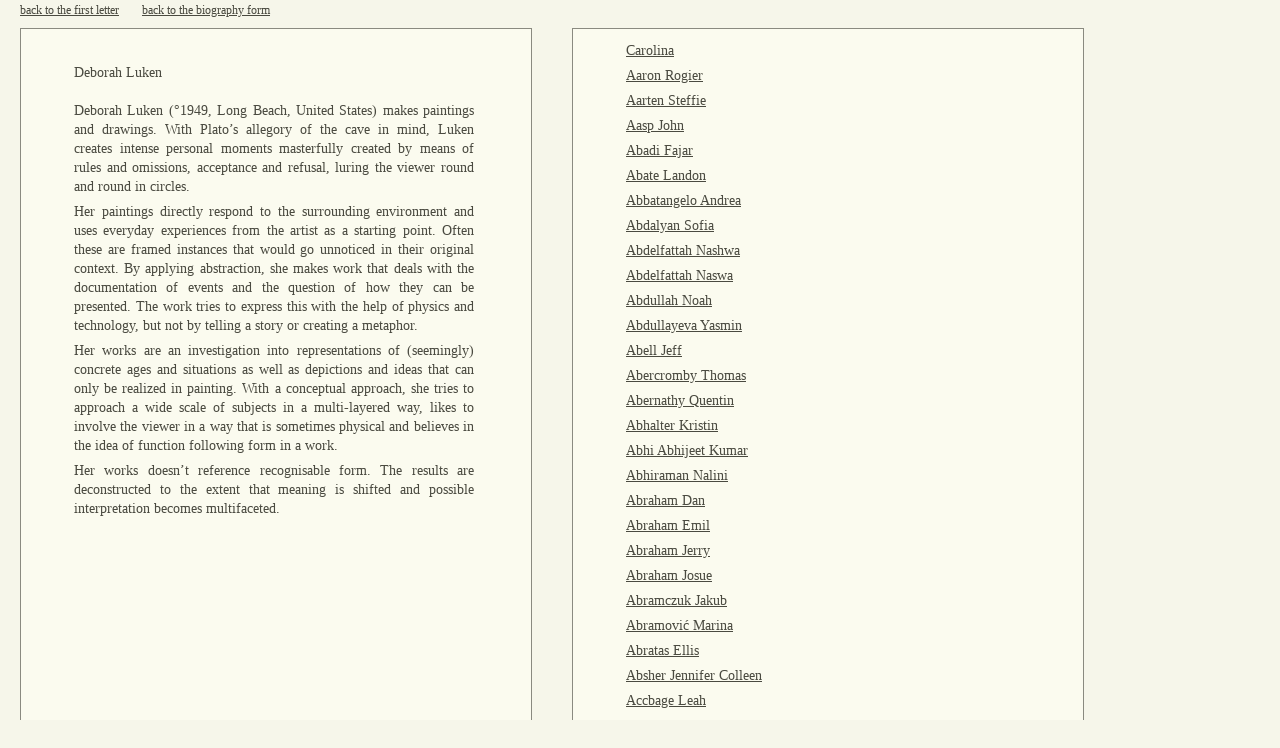

--- FILE ---
content_type: text/html; charset=UTF-8
request_url: https://500letters.org/form_15.php?naam=luken_deborah
body_size: 147301
content:
<!DOCTYPE html PUBLIC "-//W3C//DTD XHTML 1.0 Transitional//EN" "http://www.w3.org/TR/xhtml1/DTD/xhtml1-transitional.dtd">
<html xmlns="http://www.w3.org/1999/xhtml">
<head>
	<meta http-equiv="Content-Type" content="text/html; charset=UTF-8"/> 
	<title>500 Letters - Generate your artist biography</title>
	<link rel="shortcut icon" href="favicon.ico" type="image/x-icon"/>
	<link rel="stylesheet" type="text/css" href="opmaak.css"/>
	<script type="text/javascript">
  	var _gaq = _gaq || [];
  	_gaq.push(['_setAccount', 'UA-2253584-4']);
  	_gaq.push(['_trackPageview']);
  	(function() {
  	  var ga = document.createElement('script'); ga.type = 'text/javascript'; ga.async = true;
  	  ga.src = ('https:' == document.location.protocol ? 'https://ssl' : 'http://www') + '.google-analytics.com/ga.js';
  	  var s = document.getElementsByTagName('script')[0]; s.parentNode.insertBefore(ga, s);
  	})();
	</script>
</head>

<body>
<div style="width: 100%; height: 3px; clear: both;"></div> <!--top spacer-->







<span class="topline"><a href="index.php">back to the first letter</a></span>


	<span class="topline"><a href="form_15.php">back to the biography form</a></span><br />
	
	<div class="text_container">
		<div class="formdiv">
		 <h1>Deborah Luken</h1><p>Deborah Luken (°1949, Long Beach, United States) makes paintings and drawings. With Plato’s allegory of the cave in mind, Luken creates intense personal moments masterfully created by means of rules and omissions, acceptance and refusal, luring the viewer round and round in circles.</p><p> Her paintings directly respond to the surrounding environment and uses everyday experiences from the artist as a starting point. Often these are framed instances that would go unnoticed in their original context. By applying abstraction, she makes work that deals with the documentation of events and the question of how they can be presented. The work tries to express this with the help of physics and technology, but not by telling a story or creating a metaphor.</p><p> Her works are an investigation into representations of (seemingly) concrete ages and situations as well as depictions and ideas that can only be realized in painting. With a conceptual approach, she tries to approach a wide scale of subjects in a multi-layered way, likes to involve the viewer in a way that is sometimes physical and believes in the idea of function following form in a work.</p><p> Her works doesn’t reference recognisable form. The results are deconstructed to the extent that meaning is shifted and possible interpretation becomes multifaceted.</p>		</div> <!-- eind div formdiv -->
	</div><!-- eind div text container (rond formdiv) -->
	<!--	</div>  eind dubbele einddiv? -->

<div class="text_container">
	<div class="formdiv">
<p><a href='/form_15.php?naam=_carolina_'> Carolina </a></p><p><a href='/form_15.php?naam=aaron_rogier'>Aaron Rogier</a></p><p><a href='/form_15.php?naam=aarten_steffie'>Aarten Steffie</a></p><p><a href='/form_15.php?naam=aasp_john'>Aasp John</a></p><p><a href='/form_15.php?naam=abadi_fajar'>Abadi Fajar</a></p><p><a href='/form_15.php?naam=abate_landon'>Abate Landon</a></p><p><a href='/form_15.php?naam=abbatangelo_andrea_'>Abbatangelo Andrea </a></p><p><a href='/form_15.php?naam=abdalyan_sofia'>Abdalyan Sofia</a></p><p><a href='/form_15.php?naam=abdelfattah_nashwa'>Abdelfattah Nashwa</a></p><p><a href='/form_15.php?naam=abdelfattah_naswa'>Abdelfattah Naswa</a></p><p><a href='/form_15.php?naam=abdullah_noah'>Abdullah Noah</a></p><p><a href='/form_15.php?naam=abdullayeva_yasmin'>Abdullayeva Yasmin</a></p><p><a href='/form_15.php?naam=abell_jeff'>Abell Jeff</a></p><p><a href='/form_15.php?naam=abercromby_thomas'>Abercromby Thomas</a></p><p><a href='/form_15.php?naam=abernathy_quentin'>Abernathy Quentin</a></p><p><a href='/form_15.php?naam=abhalter_kristin'>Abhalter Kristin</a></p><p><a href='/form_15.php?naam=abhi_abhijeet_kumar'>Abhi Abhijeet Kumar</a></p><p><a href='/form_15.php?naam=abhiraman_nalini'>Abhiraman Nalini</a></p><p><a href='/form_15.php?naam=abraham_dan'>Abraham Dan</a></p><p><a href='/form_15.php?naam=abraham_emil_'>Abraham Emil </a></p><p><a href='/form_15.php?naam=abraham_jerry'>Abraham Jerry</a></p><p><a href='/form_15.php?naam=abraham_josue'>Abraham Josue</a></p><p><a href='/form_15.php?naam=abramczuk_jakub'>Abramczuk Jakub</a></p><p><a href='/form_15.php?naam=abramović_marina'>Abramović Marina</a></p><p><a href='/form_15.php?naam=abratas_ellis'>Abratas Ellis</a></p><p><a href='/form_15.php?naam=absher_jennifer_colleen'>Absher Jennifer Colleen</a></p><p><a href='/form_15.php?naam=accbage_leah'>Accbage Leah</a></p><p><a href='/form_15.php?naam=acebo_shabely'>Acebo Shabely</a></p><p><a href='/form_15.php?naam=acevedo_hülsbusch_juana_joceline'>Acevedo Hülsbusch Juana Joceline</a></p><p><a href='/form_15.php?naam=acevedo_julian'>Acevedo Julian</a></p><p><a href='/form_15.php?naam=acker_mike'>Acker Mike</a></p><p><a href='/form_15.php?naam=acosta_garcía_claudia'>Acosta García Claudia</a></p><p><a href='/form_15.php?naam=acosta_jeremiah'>Acosta Jeremiah</a></p><p><a href='/form_15.php?naam=acosta_sydney'>Acosta Sydney</a></p><p><a href='/form_15.php?naam=acuna_zayri'>Acuna Zayri</a></p><p><a href='/form_15.php?naam=acuña_jp'>Acuña Jp</a></p><p><a href='/form_15.php?naam=adair_mitch'>Adair Mitch</a></p><p><a href='/form_15.php?naam=adam-rabel_eduardo'>Adam-rabel Eduardo</a></p><p><a href='/form_15.php?naam=adamek_katarzyna'>Adamek Katarzyna</a></p><p><a href='/form_15.php?naam=adams_ian_aleksander'>Adams Ian Aleksander</a></p><p><a href='/form_15.php?naam=adams_ken'>Adams Ken</a></p><p><a href='/form_15.php?naam=adams_kenneth'>Adams Kenneth</a></p><p><a href='/form_15.php?naam=adams_nathan'>Adams Nathan</a></p><p><a href='/form_15.php?naam=adams_rebecca'>Adams Rebecca</a></p><p><a href='/form_15.php?naam=adams_stephanie'>Adams Stephanie</a></p><p><a href='/form_15.php?naam=adeba_fauzallah_hussin'>Adeba Fauzallah Hussin</a></p><p><a href='/form_15.php?naam=adedeji_stephen_oluwatobi'>Adedeji Stephen Oluwatobi</a></p><p><a href='/form_15.php?naam=adefisan_adedapo'>Adefisan Adedapo</a></p><p><a href='/form_15.php?naam=adetona_ayodeji_michael'>Adetona Ayodeji Michael</a></p><p><a href='/form_15.php?naam=adi_widarto'>Adi Widarto</a></p><p><a href='/form_15.php?naam=adis_gadis_fitriana'>Adis Gadis Fitriana</a></p><p><a href='/form_15.php?naam=adkins_meghan'>Adkins Meghan</a></p><p><a href='/form_15.php?naam=adkisson_nathan'>Adkisson Nathan</a></p><p><a href='/form_15.php?naam=adler_monika_k.'>Adler Monika K.</a></p><p><a href='/form_15.php?naam=adno_michael'>Adno Michael</a></p><p><a href='/form_15.php?naam=adorno_theodor_w.'>Adorno Theodor W.</a></p><p><a href='/form_15.php?naam=adusei_samuel_jaden'>Adusei Samuel Jaden</a></p><p><a href='/form_15.php?naam=adzhalyiska_tatyana'>Adzhalyiska Tatyana</a></p><p><a href='/form_15.php?naam=aerts_arne'>Aerts Arne</a></p><p><a href='/form_15.php?naam=aerts_egbert'>Aerts Egbert</a></p><p><a href='/form_15.php?naam=afanaseva_dariya'>Afanaseva Dariya</a></p><p><a href='/form_15.php?naam=afonso_danielys'>Afonso Danielys</a></p><p><a href='/form_15.php?naam=agassi_denise_'>Agassi Denise </a></p><p><a href='/form_15.php?naam=aggarwal_pratha'>Aggarwal Pratha</a></p><p><a href='/form_15.php?naam=agoston_jessica'>Agoston Jessica</a></p><p><a href='/form_15.php?naam=aguilar_regina'>Aguilar Regina</a></p><p><a href='/form_15.php?naam=aguilar_regina'>Aguilar Regina</a></p><p><a href='/form_15.php?naam=aguilar_rosario'>Aguilar Rosario</a></p><p><a href='/form_15.php?naam=aguillon_jodinand'>Aguillon Jodinand</a></p><p><a href='/form_15.php?naam=aguirre_thomas_joseph'>Aguirre Thomas Joseph</a></p><p><a href='/form_15.php?naam=agustsdottir_hallveig'>Agustsdottir Hallveig</a></p><p><a href='/form_15.php?naam=ah_lian_tan'>Ah Lian Tan</a></p><p><a href='/form_15.php?naam=ahearn_tj'>Ahearn Tj</a></p><p><a href='/form_15.php?naam=ahkit_tosh'>Ahkit Tosh</a></p><p><a href='/form_15.php?naam=ahlvik_clara'>Ahlvik Clara</a></p><p><a href='/form_15.php?naam=ahmad_sarah'>Ahmad Sarah</a></p><p><a href='/form_15.php?naam=ahmadi_lema'>Ahmadi Lema</a></p><p><a href='/form_15.php?naam=ahmed_ajaz'>Ahmed Ajaz</a></p><p><a href='/form_15.php?naam=ahmed_samaa'>Ahmed Samaa</a></p><p><a href='/form_15.php?naam=ahmed_shireen'>Ahmed Shireen</a></p><p><a href='/form_15.php?naam=ahn_hyun_jung'>Ahn Hyun Jung</a></p><p><a href='/form_15.php?naam=ahole_alfred'>Ahole Alfred</a></p><p><a href='/form_15.php?naam=ahvenniemi_lauri'>Ahvenniemi Lauri</a></p><p><a href='/form_15.php?naam=aichele_monika'>Aichele Monika</a></p><p><a href='/form_15.php?naam=aires_mario'>Aires Mario</a></p><p><a href='/form_15.php?naam=aitken_doug'>Aitken Doug</a></p><p><a href='/form_15.php?naam=aizenman_hannah'>Aizenman Hannah</a></p><p><a href='/form_15.php?naam=akaki_yuki'>Akaki Yuki</a></p><p><a href='/form_15.php?naam=akawa_musajja'>Akawa Musajja</a></p><p><a href='/form_15.php?naam=akbulut_kültigin_kağan'>Akbulut Kültigin Kağan</a></p><p><a href='/form_15.php?naam=akcakaya_ildem'>Akcakaya Ildem</a></p><p><a href='/form_15.php?naam=akel_diego'>Akel Diego</a></p><p><a href='/form_15.php?naam=akerele_adeola'>Akerele Adeola</a></p><p><a href='/form_15.php?naam=akhtar_wasim'>Akhtar Wasim</a></p><p><a href='/form_15.php?naam=akins_jaleer'>Akins Jaleer</a></p><p><a href='/form_15.php?naam=akis_nick_'>Akis Nick </a></p><p><a href='/form_15.php?naam=aksnes_nils'>Aksnes Nils</a></p><p><a href='/form_15.php?naam=al-jobori_qabas'>Al-jobori Qabas</a></p><p><a href='/form_15.php?naam=al_dhanki_maymoona'>Al Dhanki Maymoona</a></p><p><a href='/form_15.php?naam=alaa_ahmed'>Alaa Ahmed</a></p><p><a href='/form_15.php?naam=alam_axel'>Alam Axel</a></p><p><a href='/form_15.php?naam=alarcon_marie'>Alarcon Marie</a></p><p><a href='/form_15.php?naam=alasuvanto_heidi'>Alasuvanto Heidi</a></p><p><a href='/form_15.php?naam=alberti_nick'>Alberti Nick</a></p><p><a href='/form_15.php?naam=alberto_franco'>Alberto Franco</a></p><p><a href='/form_15.php?naam=alberts_tom'>Alberts Tom</a></p><p><a href='/form_15.php?naam=albuquerque_raul'>Albuquerque Raul</a></p><p><a href='/form_15.php?naam=alcaine_jose'>Alcaine Jose</a></p><p><a href='/form_15.php?naam=alcala_adriana'>Alcala Adriana</a></p><p><a href='/form_15.php?naam=alcazar_joaquin'>Alcazar Joaquin</a></p><p><a href='/form_15.php?naam=alcocer_yulia'>Alcocer Yulia</a></p><p><a href='/form_15.php?naam=alcock_anthony_m.'>Alcock Anthony M.</a></p><p><a href='/form_15.php?naam=aldape_juan'>Aldape Juan</a></p><p><a href='/form_15.php?naam=alday_alice'>Alday Alice</a></p><p><a href='/form_15.php?naam=alden_lily'>Alden Lily</a></p><p><a href='/form_15.php?naam=aldrich_adam'>Aldrich Adam</a></p><p><a href='/form_15.php?naam=aleksandrova_daria'>Aleksandrova Daria</a></p><p><a href='/form_15.php?naam=alemán_rosa'>Alemán Rosa</a></p><p><a href='/form_15.php?naam=alessandro_omar'>Alessandro Omar</a></p><p><a href='/form_15.php?naam=alex_alex'>Alex Alex</a></p><p><a href='/form_15.php?naam=alexander_amy'>Alexander Amy</a></p><p><a href='/form_15.php?naam=alexander_christopher'>Alexander Christopher</a></p><p><a href='/form_15.php?naam=alexander_elizabeth_'>Alexander Elizabeth </a></p><p><a href='/form_15.php?naam=alexander_lucie'>Alexander Lucie</a></p><p><a href='/form_15.php?naam=alexander_michael'>Alexander Michael</a></p><p><a href='/form_15.php?naam=alexander_rahne'>Alexander Rahne</a></p><p><a href='/form_15.php?naam=alexander_sarah'>Alexander Sarah</a></p><p><a href='/form_15.php?naam=alexandria_alexander'>Alexandria Alexander</a></p><p><a href='/form_15.php?naam=alexandru_lupea'>Alexandru Lupea</a></p><p><a href='/form_15.php?naam=alexis_rasha'e'>Alexis Rasha'e</a></p><p><a href='/form_15.php?naam=alfonso_vince'>Alfonso Vince</a></p><p><a href='/form_15.php?naam=alfson_zac'>Alfson Zac</a></p><p><a href='/form_15.php?naam=alger_christine'>Alger Christine</a></p><p><a href='/form_15.php?naam=alghamdi_sarah'>Alghamdi Sarah</a></p><p><a href='/form_15.php?naam=alhaj_mohammad'>Alhaj Mohammad</a></p><p><a href='/form_15.php?naam=ali_khan_mazhar'>Ali Khan Mazhar</a></p><p><a href='/form_15.php?naam=ali_md_rustam'>Ali Md Rustam</a></p><p><a href='/form_15.php?naam=ali_wassan'>Ali Wassan</a></p><p><a href='/form_15.php?naam=aliberti_sherry'>Aliberti Sherry</a></p><p><a href='/form_15.php?naam=alice_jennifer'>Alice Jennifer</a></p><p><a href='/form_15.php?naam=allar_michael'>Allar Michael</a></p><p><a href='/form_15.php?naam=allen_bj'>Allen Bj</a></p><p><a href='/form_15.php?naam=allen_june'>Allen June</a></p><p><a href='/form_15.php?naam=allen_merilyn'>Allen Merilyn</a></p><p><a href='/form_15.php?naam=allende_friedman_octavia'>Allende Friedman Octavia</a></p><p><a href='/form_15.php?naam=alley_heather_'>Alley Heather </a></p><p><a href='/form_15.php?naam=allie_fawwaz'>Allie Fawwaz</a></p><p><a href='/form_15.php?naam=allison_billy'>Allison Billy</a></p><p><a href='/form_15.php?naam=alloro_alma'>Alloro Alma</a></p><p><a href='/form_15.php?naam=allred_alex'>Allred Alex</a></p><p><a href='/form_15.php?naam=almeda_darlene'>Almeda Darlene</a></p><p><a href='/form_15.php?naam=alonso_jacobo'>Alonso Jacobo</a></p><p><a href='/form_15.php?naam=alpert_lauren'>Alpert Lauren</a></p><p><a href='/form_15.php?naam=alsop_roger'>Alsop Roger</a></p><p><a href='/form_15.php?naam=alston-ward_tamia'>Alston-ward Tamia</a></p><p><a href='/form_15.php?naam=alt_hynek'>Alt Hynek</a></p><p><a href='/form_15.php?naam=altermann_andreas'>Altermann Andreas</a></p><p><a href='/form_15.php?naam=alto_ashley'>Alto Ashley</a></p><p><a href='/form_15.php?naam=altschul_jensen_frank_'>Altschul Jensen Frank </a></p><p><a href='/form_15.php?naam=altwegg_chris'>Altwegg Chris</a></p><p><a href='/form_15.php?naam=alva_cal_y_mayor_gabriela'>Alva Cal Y Mayor Gabriela</a></p><p><a href='/form_15.php?naam=alva_clemens_gabriela'>Alva Clemens Gabriela</a></p><p><a href='/form_15.php?naam=alvarado_valentina'>Alvarado Valentina</a></p><p><a href='/form_15.php?naam=alvarenga_kadrian'>Alvarenga Kadrian</a></p><p><a href='/form_15.php?naam=alvarez_manuel'>Alvarez Manuel</a></p><p><a href='/form_15.php?naam=alvarez_stephanie'>Alvarez Stephanie</a></p><p><a href='/form_15.php?naam=alves_da_veiga_pedro'>Alves Da Veiga Pedro</a></p><p><a href='/form_15.php?naam=always_trema'>Always Trema</a></p><p><a href='/form_15.php?naam=alzate_catalina'>Alzate Catalina</a></p><p><a href='/form_15.php?naam=amador_antonio'>Amador Antonio</a></p><p><a href='/form_15.php?naam=amal_v_prakash'>Amal V Prakash</a></p><p><a href='/form_15.php?naam=aman_anna'>Aman Anna</a></p><p><a href='/form_15.php?naam=amanda_sarah_'>Amanda Sarah </a></p><p><a href='/form_15.php?naam=amaral_netto_duarte'>Amaral Netto Duarte</a></p><p><a href='/form_15.php?naam=amaya_juan'>Amaya Juan</a></p><p><a href='/form_15.php?naam=ambar_yunisti'>Ambar Yunisti</a></p><p><a href='/form_15.php?naam=ambrosetti_vittorio'>Ambrosetti Vittorio</a></p><p><a href='/form_15.php?naam=amell_dorette'>Amell Dorette</a></p><p><a href='/form_15.php?naam=amenya_emefa_'>Amenya Emefa </a></p><p><a href='/form_15.php?naam=amewugah_samuel'>Amewugah Samuel</a></p><p><a href='/form_15.php?naam=ami_karen'>Ami Karen</a></p><p><a href='/form_15.php?naam=amicone_katy'>Amicone Katy</a></p><p><a href='/form_15.php?naam=amiled_teragram'>Amiled Teragram</a></p><p><a href='/form_15.php?naam=amin_tanzina'>Amin Tanzina</a></p><p><a href='/form_15.php?naam=amirault_dc'>Amirault Dc</a></p><p><a href='/form_15.php?naam=amis_dave'>Amis Dave</a></p><p><a href='/form_15.php?naam=ammu_ria'>Ammu Ria</a></p><p><a href='/form_15.php?naam=amorós_lot'>Amorós Lot</a></p><p><a href='/form_15.php?naam=amos_heather'>Amos Heather</a></p><p><a href='/form_15.php?naam=amos_stephanie'>Amos Stephanie</a></p><p><a href='/form_15.php?naam=amterdam_mariana'>Amterdam Mariana</a></p><p><a href='/form_15.php?naam=amundson_jacob'>Amundson Jacob</a></p><p><a href='/form_15.php?naam=amundson_timothy'>Amundson Timothy</a></p><p><a href='/form_15.php?naam=ana_botezatu'>Ana Botezatu</a></p><p><a href='/form_15.php?naam=anaga_ikechukwu'>Anaga Ikechukwu</a></p><p><a href='/form_15.php?naam=anaiye_emmanuel'>Anaiye Emmanuel</a></p><p><a href='/form_15.php?naam=anand_ravi_'>Anand Ravi </a></p><p><a href='/form_15.php?naam=anand_ritula'>Anand Ritula</a></p><p><a href='/form_15.php?naam=and_cavenis_cavenaw_'>And Cavenis Cavenaw </a></p><p><a href='/form_15.php?naam=andersen_jens'>Andersen Jens</a></p><p><a href='/form_15.php?naam=anderson_andrew'>Anderson Andrew</a></p><p><a href='/form_15.php?naam=anderson_bailey'>Anderson Bailey</a></p><p><a href='/form_15.php?naam=anderson_emily'>Anderson Emily</a></p><p><a href='/form_15.php?naam=anderson_jeff'>Anderson Jeff</a></p><p><a href='/form_15.php?naam=anderson_jennifer'>Anderson Jennifer</a></p><p><a href='/form_15.php?naam=anderson_jill'>Anderson Jill</a></p><p><a href='/form_15.php?naam=anderson_john'>Anderson John</a></p><p><a href='/form_15.php?naam=anderson_lisa'>Anderson Lisa</a></p><p><a href='/form_15.php?naam=anderson_megan'>Anderson Megan</a></p><p><a href='/form_15.php?naam=anderson_p.j.'>Anderson P.j.</a></p><p><a href='/form_15.php?naam=anderson_rose'>Anderson Rose</a></p><p><a href='/form_15.php?naam=anderson_sam'>Anderson Sam</a></p><p><a href='/form_15.php?naam=anderson_theresa'>Anderson Theresa</a></p><p><a href='/form_15.php?naam=andoni_maillard'>Andoni Maillard</a></p><p><a href='/form_15.php?naam=andrade_mario'>Andrade Mario</a></p><p><a href='/form_15.php?naam=andrade_yolanda'>Andrade Yolanda</a></p><p><a href='/form_15.php?naam=andras_tanczos'>Andras Tanczos</a></p><p><a href='/form_15.php?naam=andratickaja_cassandra'>Andratickaja Cassandra</a></p><p><a href='/form_15.php?naam=andree-anne_dupuis_bourret'>Andree-anne Dupuis Bourret</a></p><p><a href='/form_15.php?naam=andreev_marleen'>Andreev Marleen</a></p><p><a href='/form_15.php?naam=andreini_nathanael'>Andreini Nathanael</a></p><p><a href='/form_15.php?naam=andres_christopher'>Andres Christopher</a></p><p><a href='/form_15.php?naam=andreuccetti_alessandro'>Andreuccetti Alessandro</a></p><p><a href='/form_15.php?naam=andrews_blake'>Andrews Blake</a></p><p><a href='/form_15.php?naam=andrews_bryson'>Andrews Bryson</a></p><p><a href='/form_15.php?naam=andrews_clay'>Andrews Clay</a></p><p><a href='/form_15.php?naam=andries_carl'>Andries Carl</a></p><p><a href='/form_15.php?naam=ang_kia_yee'>Ang Kia Yee</a></p><p><a href='/form_15.php?naam=angard_kelly'>Angard Kelly</a></p><p><a href='/form_15.php?naam=angeles_reih'>Angeles Reih</a></p><p><a href='/form_15.php?naam=angell_laura'>Angell Laura</a></p><p><a href='/form_15.php?naam=anghelescu_izzy'>Anghelescu Izzy</a></p><p><a href='/form_15.php?naam=angora_rosa'>Angora Rosa</a></p><p><a href='/form_15.php?naam=angulska_magdalena'>Angulska Magdalena</a></p><p><a href='/form_15.php?naam=angus_benjamin'>Angus Benjamin</a></p><p><a href='/form_15.php?naam=anichini_piero'>Anichini Piero</a></p><p><a href='/form_15.php?naam=anilza_azlina'>Anilza Azlina</a></p><p><a href='/form_15.php?naam=anker_apis'>Anker Apis</a></p><p><a href='/form_15.php?naam=ann_karenne'>Ann Karenne</a></p><p><a href='/form_15.php?naam=anna_emily'>Anna Emily</a></p><p><a href='/form_15.php?naam=annona_ari'>Annona Ari</a></p><p><a href='/form_15.php?naam=annulation_du_poney'>Annulation Du Poney</a></p><p><a href='/form_15.php?naam=anoy_adrian_gander'>Anoy Adrian Gander</a></p><p><a href='/form_15.php?naam=ansari_sadain'>Ansari Sadain</a></p><p><a href='/form_15.php?naam=anseeuw_sander'>Anseeuw Sander</a></p><p><a href='/form_15.php?naam=ansell_jade'>Ansell Jade</a></p><p><a href='/form_15.php?naam=ansio_kai'>Ansio Kai</a></p><p><a href='/form_15.php?naam=anson_stephen'>Anson Stephen</a></p><p><a href='/form_15.php?naam=ant_anton'>Ant Anton</a></p><p><a href='/form_15.php?naam=anthoni_ellen'>Anthoni Ellen</a></p><p><a href='/form_15.php?naam=anthony_zane'>Anthony Zane</a></p><p><a href='/form_15.php?naam=antimo_christopher'>Antimo Christopher</a></p><p><a href='/form_15.php?naam=anton_scott'>Anton Scott</a></p><p><a href='/form_15.php?naam=antonellis_anthony'>Antonellis Anthony</a></p><p><a href='/form_15.php?naam=antonova_sveta'>Antonova Sveta</a></p><p><a href='/form_15.php?naam=anttila_pii'>Anttila Pii</a></p><p><a href='/form_15.php?naam=anuart_don'>Anuart Don</a></p><p><a href='/form_15.php?naam=anželak_eva'>Anželak Eva</a></p><p><a href='/form_15.php?naam=appel_emma'>Appel Emma</a></p><p><a href='/form_15.php?naam=appelman_jacob'>Appelman Jacob</a></p><p><a href='/form_15.php?naam=applebaum_steezl'>Applebaum Steezl</a></p><p><a href='/form_15.php?naam=apro_gabor'>Apro Gabor</a></p><p><a href='/form_15.php?naam=arango_esteban'>Arango Esteban</a></p><p><a href='/form_15.php?naam=arar_raphael'>Arar Raphael</a></p><p><a href='/form_15.php?naam=araujo_arturo_'>Araujo Arturo </a></p><p><a href='/form_15.php?naam=araña_hermana'>Araña Hermana</a></p><p><a href='/form_15.php?naam=araújo_eduardo_'>Araújo Eduardo </a></p><p><a href='/form_15.php?naam=arce_josephine'>Arce Josephine</a></p><p><a href='/form_15.php?naam=archer_david_'>Archer David </a></p><p><a href='/form_15.php?naam=archer_kezzie'>Archer Kezzie</a></p><p><a href='/form_15.php?naam=arduini_stefano'>Arduini Stefano</a></p><p><a href='/form_15.php?naam=arellano_luis_manuel'>Arellano Luis Manuel</a></p><p><a href='/form_15.php?naam=arellano_mark'>Arellano Mark</a></p><p><a href='/form_15.php?naam=arellano_raul'>Arellano Raul</a></p><p><a href='/form_15.php?naam=arenga_geneva'>Arenga Geneva</a></p><p><a href='/form_15.php?naam=arenstein_deborah'>Arenstein Deborah</a></p><p><a href='/form_15.php?naam=aresta_damien'>Aresta Damien</a></p><p><a href='/form_15.php?naam=argent_shidra'>Argent Shidra</a></p><p><a href='/form_15.php?naam=ariannia_shagha'>Ariannia Shagha</a></p><p><a href='/form_15.php?naam=arias_luis'>Arias Luis</a></p><p><a href='/form_15.php?naam=arlie_annabelle'>Arlie Annabelle</a></p><p><a href='/form_15.php?naam=arlotta_alex'>Arlotta Alex</a></p><p><a href='/form_15.php?naam=armamento_leo'>Armamento Leo</a></p><p><a href='/form_15.php?naam=armand_bates'>Armand Bates</a></p><p><a href='/form_15.php?naam=armendariz_kristal'>Armendariz Kristal</a></p><p><a href='/form_15.php?naam=armfield_helen'>Armfield Helen</a></p><p><a href='/form_15.php?naam=armstrong_alana'>Armstrong Alana</a></p><p><a href='/form_15.php?naam=arndt_angeli'>Arndt Angeli</a></p><p><a href='/form_15.php?naam=arnell_josefin'>Arnell Josefin</a></p><p><a href='/form_15.php?naam=arnell_malin'>Arnell Malin</a></p><p><a href='/form_15.php?naam=arneson_robert'>Arneson Robert</a></p><p><a href='/form_15.php?naam=arnold_nicholaus'>Arnold Nicholaus</a></p><p><a href='/form_15.php?naam=arnold_sharon'>Arnold Sharon</a></p><p><a href='/form_15.php?naam=arora_anmol'>Arora Anmol</a></p><p><a href='/form_15.php?naam=arora_anuj'>Arora Anuj</a></p><p><a href='/form_15.php?naam=arpac_derya'>Arpac Derya</a></p><p><a href='/form_15.php?naam=arquillière_vincent'>Arquillière Vincent</a></p><p><a href='/form_15.php?naam=arriaga_itzel'>Arriaga Itzel</a></p><p><a href='/form_15.php?naam=arrighi_mauro'>Arrighi Mauro</a></p><p><a href='/form_15.php?naam=arroyo_callejas_juan_carlos'>Arroyo Callejas Juan Carlos</a></p><p><a href='/form_15.php?naam=arrrrrot_p'>Arrrrrot P</a></p><p><a href='/form_15.php?naam=arsee'_dewey'>Arsee' Dewey</a></p><p><a href='/form_15.php?naam=arsen_yulia'>Arsen Yulia</a></p><p><a href='/form_15.php?naam=arseneau_jessica'>Arseneau Jessica</a></p><p><a href='/form_15.php?naam=arseneault_maryse'>Arseneault Maryse</a></p><p><a href='/form_15.php?naam=art_ero'>Art Ero</a></p><p><a href='/form_15.php?naam=artemis'>Artemis</a></p><p><a href='/form_15.php?naam=artist_an'>Artist An</a></p><p><a href='/form_15.php?naam=artstar_thamizh'>Artstar Thamizh</a></p><p><a href='/form_15.php?naam=artwood_alexandre'>Artwood Alexandre</a></p><p><a href='/form_15.php?naam=aryal_prakash'>Aryal Prakash</a></p><p><a href='/form_15.php?naam=asard_kris'>Asard Kris</a></p><p><a href='/form_15.php?naam=asare-bediako_k.__valentine_'>Asare-bediako K.  Valentine </a></p><p><a href='/form_15.php?naam=asbill_michael'>Asbill Michael</a></p><p><a href='/form_15.php?naam=ascencio_juan'>Ascencio Juan</a></p><p><a href='/form_15.php?naam=aschebrock_joe'>Aschebrock Joe</a></p><p><a href='/form_15.php?naam=aschman_ali'>Aschman Ali</a></p><p><a href='/form_15.php?naam=asdasdad_dsadad'>Asdasdad Dsadad</a></p><p><a href='/form_15.php?naam=aseewa_nina'>Aseewa Nina</a></p><p><a href='/form_15.php?naam=ash_natalie'>Ash Natalie</a></p><p><a href='/form_15.php?naam=ash_sophie_'>Ash Sophie </a></p><p><a href='/form_15.php?naam=ashe_elizabeth'>Ashe Elizabeth</a></p><p><a href='/form_15.php?naam=asher_kim'>Asher Kim</a></p><p><a href='/form_15.php?naam=ashir_zain'>Ashir Zain</a></p><p><a href='/form_15.php?naam=ashkanani_saleh'>Ashkanani Saleh</a></p><p><a href='/form_15.php?naam=ashkin_ashkin_bin_ayub'>Ashkin Ashkin Bin Ayub</a></p><p><a href='/form_15.php?naam=ashlock_charlotte'>Ashlock Charlotte</a></p><p><a href='/form_15.php?naam=ashraf_akram'>Ashraf Akram</a></p><p><a href='/form_15.php?naam=ashton_lil'>Ashton Lil</a></p><p><a href='/form_15.php?naam=asperge_roger'>Asperge Roger</a></p><p><a href='/form_15.php?naam=asples_tolai'>Asples Tolai</a></p><p><a href='/form_15.php?naam=assa_as'>Assa As</a></p><p><a href='/form_15.php?naam=assaley_amanda'>Assaley Amanda</a></p><p><a href='/form_15.php?naam=asselin_mathieu'>Asselin Mathieu</a></p><p><a href='/form_15.php?naam=asselin_mathieu'>Asselin Mathieu</a></p><p><a href='/form_15.php?naam=asshole_pretentious'>Asshole Pretentious</a></p><p><a href='/form_15.php?naam=assoury_chris_'>Assoury Chris </a></p><p><a href='/form_15.php?naam=asta_designs__janessa_webb'>Asta Designs  Janessa Webb</a></p><p><a href='/form_15.php?naam=astor_rachel'>Astor Rachel</a></p><p><a href='/form_15.php?naam=astorga_marvin'>Astorga Marvin</a></p><p><a href='/form_15.php?naam=asuncion_melissa'>Asuncion Melissa</a></p><p><a href='/form_15.php?naam=atari_alexandra'>Atari Alexandra</a></p><p><a href='/form_15.php?naam=atassi_adi'>Atassi Adi</a></p><p><a href='/form_15.php?naam=atkinson-dunn_anna_'>Atkinson-dunn Anna </a></p><p><a href='/form_15.php?naam=atkinson_duke'>Atkinson Duke</a></p><p><a href='/form_15.php?naam=atoba_babatunde'>Atoba Babatunde</a></p><p><a href='/form_15.php?naam=attar_anna'>Attar Anna</a></p><p><a href='/form_15.php?naam=au_yeung_bubi'>Au Yeung Bubi</a></p><p><a href='/form_15.php?naam=aubin_joshua'>Aubin Joshua</a></p><p><a href='/form_15.php?naam=audet_lauren'>Audet Lauren</a></p><p><a href='/form_15.php?naam=audouin_elsa'>Audouin Elsa</a></p><p><a href='/form_15.php?naam=auer_hanna'>Auer Hanna</a></p><p><a href='/form_15.php?naam=auerbach_larry'>Auerbach Larry</a></p><p><a href='/form_15.php?naam=augustine_destiny'>Augustine Destiny</a></p><p><a href='/form_15.php?naam=aung_sandar'>Aung Sandar</a></p><p><a href='/form_15.php?naam=aungier_katherine_'>Aungier Katherine </a></p><p><a href='/form_15.php?naam=aurelia_anghel'>Aurelia Anghel</a></p><p><a href='/form_15.php?naam=ausmus_curtis_'>Ausmus Curtis </a></p><p><a href='/form_15.php?naam=austin_tyler_kane'>Austin Tyler Kane</a></p><p><a href='/form_15.php?naam=autumn_anthony'>Autumn Anthony</a></p><p><a href='/form_15.php?naam=aviram_modi'>Aviram Modi</a></p><p><a href='/form_15.php?naam=avital__dafna'>Avital  Dafna</a></p><p><a href='/form_15.php?naam=avril_calypso'>Avril Calypso</a></p><p><a href='/form_15.php?naam=avruch_sheila'>Avruch Sheila</a></p><p><a href='/form_15.php?naam=awesome_chris'>Awesome Chris</a></p><p><a href='/form_15.php?naam=awesome_winston'>Awesome Winston</a></p><p><a href='/form_15.php?naam=aya_avalon'>Aya Avalon</a></p><p><a href='/form_15.php?naam=aybar_mauricio'>Aybar Mauricio</a></p><p><a href='/form_15.php?naam=aydelotte_renee'>Aydelotte Renee</a></p><p><a href='/form_15.php?naam=ayilliath_rakesh'>Ayilliath Rakesh</a></p><p><a href='/form_15.php?naam=aymie_alan'>Aymie Alan</a></p><p><a href='/form_15.php?naam=ayres_nicola'>Ayres Nicola</a></p><p><a href='/form_15.php?naam=ayres_steven'>Ayres Steven</a></p><p><a href='/form_15.php?naam=ayurveda_arogya'>Ayurveda Arogya</a></p><p><a href='/form_15.php?naam=azelvandre_john'>Azelvandre John</a></p><p><a href='/form_15.php?naam=azingeh_ambe'>Azingeh Ambe</a></p><p><a href='/form_15.php?naam=azumah_nelson_caleb'>Azumah Nelson Caleb</a></p><p><a href='/form_15.php?naam=azzouz_fahad'>Azzouz Fahad</a></p><p><a href='/form_15.php?naam=b'alexander_darius'>B'alexander Darius</a></p><p><a href='/form_15.php?naam=b._gamze'>B. Gamze</a></p><p><a href='/form_15.php?naam=b._ismail'>B. Ismail</a></p><p><a href='/form_15.php?naam=b_eleni'>B Eleni</a></p><p><a href='/form_15.php?naam=b_jackie'>B Jackie</a></p><p><a href='/form_15.php?naam=b_philip'>B Philip</a></p><p><a href='/form_15.php?naam=b_véronique'>B Véronique</a></p><p><a href='/form_15.php?naam=baalberith_pronoblem'>Baalberith Pronoblem</a></p><p><a href='/form_15.php?naam=baar_lutz_'>Baar Lutz </a></p><p><a href='/form_15.php?naam=baastrup_søren'>Baastrup Søren</a></p><p><a href='/form_15.php?naam=baatsch_jennifer'>Baatsch Jennifer</a></p><p><a href='/form_15.php?naam=baatz_paul'>Baatz Paul</a></p><p><a href='/form_15.php?naam=baba_imam_khalifa'>Baba Imam Khalifa</a></p><p><a href='/form_15.php?naam=babar_muqaddas'>Babar Muqaddas</a></p><p><a href='/form_15.php?naam=babcock_allan'>Babcock Allan</a></p><p><a href='/form_15.php?naam=babenco_kikas'>Babenco Kikas</a></p><p><a href='/form_15.php?naam=baber_elizabeth'>Baber Elizabeth</a></p><p><a href='/form_15.php?naam=baca_xiomara'>Baca Xiomara</a></p><p><a href='/form_15.php?naam=bacagianis_irena'>Bacagianis Irena</a></p><p><a href='/form_15.php?naam=bacagianis_irene'>Bacagianis Irene</a></p><p><a href='/form_15.php?naam=bacagianis_irene'>Bacagianis Irene</a></p><p><a href='/form_15.php?naam=bacelo_joao'>Bacelo Joao</a></p><p><a href='/form_15.php?naam=bach_august'>Bach August</a></p><p><a href='/form_15.php?naam=bach_michelle'>Bach Michelle</a></p><p><a href='/form_15.php?naam=bacheleau_georges'>Bacheleau Georges</a></p><p><a href='/form_15.php?naam=bachos_sol'>Bachos Sol</a></p><p><a href='/form_15.php?naam=back_martin'>Back Martin</a></p><p><a href='/form_15.php?naam=backe_altern_geir'>Backe Altern Geir</a></p><p><a href='/form_15.php?naam=backstar_moldy'>Backstar Moldy</a></p><p><a href='/form_15.php?naam=backx_gert'>Backx Gert</a></p><p><a href='/form_15.php?naam=bacon_edward'>Bacon Edward</a></p><p><a href='/form_15.php?naam=bacon_sly'>Bacon Sly</a></p><p><a href='/form_15.php?naam=baconator_frances'>Baconator Frances</a></p><p><a href='/form_15.php?naam=badais_billy'>Badais Billy</a></p><p><a href='/form_15.php?naam=badger_max'>Badger Max</a></p><p><a href='/form_15.php?naam=badger_silver'>Badger Silver</a></p><p><a href='/form_15.php?naam=badios_ash'>Badios Ash</a></p><p><a href='/form_15.php?naam=badowich_bridgette'>Badowich Bridgette</a></p><p><a href='/form_15.php?naam=baetens_simon'>Baetens Simon</a></p><p><a href='/form_15.php?naam=bagatir_melis'>Bagatir Melis</a></p><p><a href='/form_15.php?naam=bagimbley_jom'>Bagimbley Jom</a></p><p><a href='/form_15.php?naam=bahamonde_camila'>Bahamonde Camila</a></p><p><a href='/form_15.php?naam=bahgory_georges_'>Bahgory Georges </a></p><p><a href='/form_15.php?naam=bahri_putri_misnia_shary_'>Bahri Putri Misnia Shary </a></p><p><a href='/form_15.php?naam=baida_ida'>Baida Ida</a></p><p><a href='/form_15.php?naam=bailey-charteris_bronwyn'>Bailey-charteris Bronwyn</a></p><p><a href='/form_15.php?naam=bailey__claire'>Bailey  Claire</a></p><p><a href='/form_15.php?naam=bailey_emily'>Bailey Emily</a></p><p><a href='/form_15.php?naam=bailey_nicola'>Bailey Nicola</a></p><p><a href='/form_15.php?naam=bailey_robin_ac'>Bailey Robin Ac</a></p><p><a href='/form_15.php?naam=bain_giselle'>Bain Giselle</a></p><p><a href='/form_15.php?naam=bainbridge_avery'>Bainbridge Avery</a></p><p><a href='/form_15.php?naam=baird_carl'>Baird Carl</a></p><p><a href='/form_15.php?naam=bajandoh_lina'>Bajandoh Lina</a></p><p><a href='/form_15.php?naam=baker_al'>Baker Al</a></p><p><a href='/form_15.php?naam=baker_ari'>Baker Ari</a></p><p><a href='/form_15.php?naam=baker_b.c.e.'>Baker B.c.e.</a></p><p><a href='/form_15.php?naam=baker_cindy'>Baker Cindy</a></p><p><a href='/form_15.php?naam=baker_nicole'>Baker Nicole</a></p><p><a href='/form_15.php?naam=bakir_mansour'>Bakir Mansour</a></p><p><a href='/form_15.php?naam=bakirtzi_emmanouela'>Bakirtzi Emmanouela</a></p><p><a href='/form_15.php?naam=bakos_gaspar'>Bakos Gaspar</a></p><p><a href='/form_15.php?naam=balaaldia_nicole'>Balaaldia Nicole</a></p><p><a href='/form_15.php?naam=balandra_vincent'>Balandra Vincent</a></p><p><a href='/form_15.php?naam=balanta_jhonatan'>Balanta Jhonatan</a></p><p><a href='/form_15.php?naam=balantac_mcchane_genie'>Balantac Mcchane Genie</a></p><p><a href='/form_15.php?naam=balazs_istvan'>Balazs Istvan</a></p><p><a href='/form_15.php?naam=balcom_raleigh_molly'>Balcom Raleigh Molly</a></p><p><a href='/form_15.php?naam=balder_kerry'>Balder Kerry</a></p><p><a href='/form_15.php?naam=balderama_tracy'>Balderama Tracy</a></p><p><a href='/form_15.php?naam=baldessari_john'>Baldessari John</a></p><p><a href='/form_15.php?naam=baldwin_elizabeth'>Baldwin Elizabeth</a></p><p><a href='/form_15.php?naam=balfouni_ahmed'>Balfouni Ahmed</a></p><p><a href='/form_15.php?naam=balla_alla'>Balla Alla</a></p><p><a href='/form_15.php?naam=balletta_antonio'>Balletta Antonio</a></p><p><a href='/form_15.php?naam=balletta_joseph'>Balletta Joseph</a></p><p><a href='/form_15.php?naam=ballowe_heath'>Ballowe Heath</a></p><p><a href='/form_15.php?naam=balogh_atlantis'>Balogh Atlantis</a></p><p><a href='/form_15.php?naam=baltazar_arvin'>Baltazar Arvin</a></p><p><a href='/form_15.php?naam=banadoora_noona'>Banadoora Noona</a></p><p><a href='/form_15.php?naam=banalieza_liza-paterborn'>Banalieza Liza-paterborn</a></p><p><a href='/form_15.php?naam=bandeira_tyla'>Bandeira Tyla</a></p><p><a href='/form_15.php?naam=banderas_antonio'>Banderas Antonio</a></p><p><a href='/form_15.php?naam=bandit_arsey'>Bandit Arsey</a></p><p><a href='/form_15.php?naam=bandstra_maggie'>Bandstra Maggie</a></p><p><a href='/form_15.php?naam=banerjee_abhishek_'>Banerjee Abhishek </a></p><p><a href='/form_15.php?naam=bangimus_anonisimus'>Bangimus Anonisimus</a></p><p><a href='/form_15.php?naam=bangz_swazi'>Bangz Swazi</a></p><p><a href='/form_15.php?naam=banker_amy_cohen'>Banker Amy Cohen</a></p><p><a href='/form_15.php?naam=bankko_joseph'>Bankko Joseph</a></p><p><a href='/form_15.php?naam=banks_devon'>Banks Devon</a></p><p><a href='/form_15.php?naam=banks_katherine_'>Banks Katherine </a></p><p><a href='/form_15.php?naam=banuelos_israel'>Banuelos Israel</a></p><p><a href='/form_15.php?naam=bapari_gourav'>Bapari Gourav</a></p><p><a href='/form_15.php?naam=baquie_susan'>Baquie Susan</a></p><p><a href='/form_15.php?naam=bar_foo'>Bar Foo</a></p><p><a href='/form_15.php?naam=bar_karin'>Bar Karin</a></p><p><a href='/form_15.php?naam=barahona_monica'>Barahona Monica</a></p><p><a href='/form_15.php?naam=baran_magda'>Baran Magda</a></p><p><a href='/form_15.php?naam=barba_adrián_'>Barba Adrián </a></p><p><a href='/form_15.php?naam=barbara_ryckewaert'>Barbara Ryckewaert</a></p><p><a href='/form_15.php?naam=barbarossa_rudy'>Barbarossa Rudy</a></p><p><a href='/form_15.php?naam=barber_scott'>Barber Scott</a></p><p><a href='/form_15.php?naam=barberis_luca'>Barberis Luca</a></p><p><a href='/form_15.php?naam=barbie_art'>Barbie Art</a></p><p><a href='/form_15.php?naam=barbossa_martial'>Barbossa Martial</a></p><p><a href='/form_15.php?naam=barbé_irwin'>Barbé Irwin</a></p><p><a href='/form_15.php?naam=barcelos_paulo'>Barcelos Paulo</a></p><p><a href='/form_15.php?naam=barco_jorge'>Barco Jorge</a></p><p><a href='/form_15.php?naam=bardella_fabio'>Bardella Fabio</a></p><p><a href='/form_15.php?naam=bargil_izik'>Bargil Izik</a></p><p><a href='/form_15.php?naam=baringa_tarquin'>Baringa Tarquin</a></p><p><a href='/form_15.php?naam=barkai_yuval'>Barkai Yuval</a></p><p><a href='/form_15.php?naam=barker_abby'>Barker Abby</a></p><p><a href='/form_15.php?naam=barker_bew'>Barker Bew</a></p><p><a href='/form_15.php?naam=barlow_susan'>Barlow Susan</a></p><p><a href='/form_15.php?naam=barnaby_vic'>Barnaby Vic</a></p><p><a href='/form_15.php?naam=barnes_mat'>Barnes Mat</a></p><p><a href='/form_15.php?naam=barnett_kumasi_j.'>Barnett Kumasi J.</a></p><p><a href='/form_15.php?naam=barnier_vannessa'>Barnier Vannessa</a></p><p><a href='/form_15.php?naam=baron_kirsten'>Baron Kirsten</a></p><p><a href='/form_15.php?naam=baron_lanteigne_johann'>Baron Lanteigne Johann</a></p><p><a href='/form_15.php?naam=barone_jackson'>Barone Jackson</a></p><p><a href='/form_15.php?naam=baror_michal'>Baror Michal</a></p><p><a href='/form_15.php?naam=barr_arlee'>Barr Arlee</a></p><p><a href='/form_15.php?naam=barr_peter'>Barr Peter</a></p><p><a href='/form_15.php?naam=barraza_rodrigo'>Barraza Rodrigo</a></p><p><a href='/form_15.php?naam=barrentine_angee'>Barrentine Angee</a></p><p><a href='/form_15.php?naam=barrera_josie'>Barrera Josie</a></p><p><a href='/form_15.php?naam=barrest_corine'>Barrest Corine</a></p><p><a href='/form_15.php?naam=barrett_andy_van'>Barrett Andy Van</a></p><p><a href='/form_15.php?naam=barrett_peta'>Barrett Peta</a></p><p><a href='/form_15.php?naam=barrett_pete'>Barrett Pete</a></p><p><a href='/form_15.php?naam=barriga_marina'>Barriga Marina</a></p><p><a href='/form_15.php?naam=barron_phillip'>Barron Phillip</a></p><p><a href='/form_15.php?naam=barros_james'>Barros James</a></p><p><a href='/form_15.php?naam=barroso_quiroga_maría_martha'>Barroso Quiroga María Martha</a></p><p><a href='/form_15.php?naam=barry_orla'>Barry Orla</a></p><p><a href='/form_15.php?naam=barrès_philippe'>Barrès Philippe</a></p><p><a href='/form_15.php?naam=barstad_marie_wegener'>Barstad Marie Wegener</a></p><p><a href='/form_15.php?naam=barthoi_claudia'>Barthoi Claudia</a></p><p><a href='/form_15.php?naam=bartholomew,_cregg_ronan'>Bartholomew, Cregg Ronan</a></p><p><a href='/form_15.php?naam=bartholomew_angela'>Bartholomew Angela</a></p><p><a href='/form_15.php?naam=bartholomew_jebidiah'>Bartholomew Jebidiah</a></p><p><a href='/form_15.php?naam=bartlet_josiah_“jed”'>Bartlet Josiah “jed”</a></p><p><a href='/form_15.php?naam=barysh_max'>Barysh Max</a></p><p><a href='/form_15.php?naam=basa_lynn'>Basa Lynn</a></p><p><a href='/form_15.php?naam=bashale_gilbert_kaleka'>Bashale Gilbert Kaleka</a></p><p><a href='/form_15.php?naam=basima_ebtisam'>Basima Ebtisam</a></p><p><a href='/form_15.php?naam=basketweaver_padonna'>Basketweaver Padonna</a></p><p><a href='/form_15.php?naam=basnett_brian'>Basnett Brian</a></p><p><a href='/form_15.php?naam=bass_chloë'>Bass Chloë</a></p><p><a href='/form_15.php?naam=bassey_dorcas'>Bassey Dorcas</a></p><p><a href='/form_15.php?naam=bassman_jane'>Bassman Jane</a></p><p><a href='/form_15.php?naam=bastedo_brittney'>Bastedo Brittney</a></p><p><a href='/form_15.php?naam=bastien_hude'>Bastien Hude</a></p><p><a href='/form_15.php?naam=bastos_boy'>Bastos Boy</a></p><p><a href='/form_15.php?naam=bateman_jolene'>Bateman Jolene</a></p><p><a href='/form_15.php?naam=bates_slone_jamie'>Bates Slone Jamie</a></p><p><a href='/form_15.php?naam=bath_renu'>Bath Renu</a></p><p><a href='/form_15.php?naam=batista_rodrigo'>Batista Rodrigo</a></p><p><a href='/form_15.php?naam=batistela_kellyn_'>Batistela Kellyn </a></p><p><a href='/form_15.php?naam=batool_rida'>Batool Rida</a></p><p><a href='/form_15.php?naam=batsheva_daniella'>Batsheva Daniella</a></p><p><a href='/form_15.php?naam=batson_uri'>Batson Uri</a></p><p><a href='/form_15.php?naam=batten_j._lynn_'>Batten J. Lynn </a></p><p><a href='/form_15.php?naam=bauche_marc'>Bauche Marc</a></p><p><a href='/form_15.php?naam=bauder_christopher'>Bauder Christopher</a></p><p><a href='/form_15.php?naam=bauer_darin'>Bauer Darin</a></p><p><a href='/form_15.php?naam=bauer_johannes'>Bauer Johannes</a></p><p><a href='/form_15.php?naam=bauhaus_bruce'>Bauhaus Bruce</a></p><p><a href='/form_15.php?naam=baumann_petra'>Baumann Petra</a></p><p><a href='/form_15.php?naam=bautista_bernadette'>Bautista Bernadette</a></p><p><a href='/form_15.php?naam=bautista_ma'>Bautista Ma</a></p><p><a href='/form_15.php?naam=bax_christine'>Bax Christine</a></p><p><a href='/form_15.php?naam=baxter_baxter'>Baxter Baxter</a></p><p><a href='/form_15.php?naam=baych_sasha'>Baych Sasha</a></p><p><a href='/form_15.php?naam=bayer_rebecca'>Bayer Rebecca</a></p><p><a href='/form_15.php?naam=baysa_marielle_'>Baysa Marielle </a></p><p><a href='/form_15.php?naam=beachler_justin'>Beachler Justin</a></p><p><a href='/form_15.php?naam=beal_gilly'>Beal Gilly</a></p><p><a href='/form_15.php?naam=beam_l'>Beam L</a></p><p><a href='/form_15.php?naam=beam_ray'>Beam Ray</a></p><p><a href='/form_15.php?naam=bear_anne'>Bear Anne</a></p><p><a href='/form_15.php?naam=bear_rose'>Bear Rose</a></p><p><a href='/form_15.php?naam=beato_marco'>Beato Marco</a></p><p><a href='/form_15.php?naam=beatty_bethany'>Beatty Bethany</a></p><p><a href='/form_15.php?naam=beau_jim'>Beau Jim</a></p><p><a href='/form_15.php?naam=beau_jim_'>Beau Jim </a></p><p><a href='/form_15.php?naam=beau_leroy'>Beau Leroy</a></p><p><a href='/form_15.php?naam=beauchamp_ancelle'>Beauchamp Ancelle</a></p><p><a href='/form_15.php?naam=beauchamp_christopher'>Beauchamp Christopher</a></p><p><a href='/form_15.php?naam=beaudoin_parker'>Beaudoin Parker</a></p><p><a href='/form_15.php?naam=beaudry_damon'>Beaudry Damon</a></p><p><a href='/form_15.php?naam=beauharnois_nadine'>Beauharnois Nadine</a></p><p><a href='/form_15.php?naam=beaumont_heather'>Beaumont Heather</a></p><p><a href='/form_15.php?naam=beauvais_judy'>Beauvais Judy</a></p><p><a href='/form_15.php?naam=beb_maryanto'>Beb Maryanto</a></p><p><a href='/form_15.php?naam=beck_justin'>Beck Justin</a></p><p><a href='/form_15.php?naam=becker_matthieu'>Becker Matthieu</a></p><p><a href='/form_15.php?naam=beckwith_allegra_'>Beckwith Allegra </a></p><p><a href='/form_15.php?naam=beda_peter'>Beda Peter</a></p><p><a href='/form_15.php?naam=bedarshi_yael'>Bedarshi Yael</a></p><p><a href='/form_15.php?naam=bedford_chas'>Bedford Chas</a></p><p><a href='/form_15.php?naam=bee!_genny'>Bee! Genny</a></p><p><a href='/form_15.php?naam=bee_andrea'>Bee Andrea</a></p><p><a href='/form_15.php?naam=bee_emily_'>Bee Emily </a></p><p><a href='/form_15.php?naam=bee_jay'>Bee Jay</a></p><p><a href='/form_15.php?naam=bee_jennie'>Bee Jennie</a></p><p><a href='/form_15.php?naam=beets_lou'>Beets Lou</a></p><p><a href='/form_15.php?naam=begley_timothy'>Begley Timothy</a></p><p><a href='/form_15.php?naam=begonia_pretty'>Begonia Pretty</a></p><p><a href='/form_15.php?naam=behera_hemanta'>Behera Hemanta</a></p><p><a href='/form_15.php?naam=behera_suryamani'>Behera Suryamani</a></p><p><a href='/form_15.php?naam=behm_tulta'>Behm Tulta</a></p><p><a href='/form_15.php?naam=behrens_amy'>Behrens Amy</a></p><p><a href='/form_15.php?naam=beijer_steven'>Beijer Steven</a></p><p><a href='/form_15.php?naam=beiswenger_tyler'>Beiswenger Tyler</a></p><p><a href='/form_15.php?naam=bekken_barbro'>Bekken Barbro</a></p><p><a href='/form_15.php?naam=belanger_warner'>Belanger Warner</a></p><p><a href='/form_15.php?naam=belano_arturo'>Belano Arturo</a></p><p><a href='/form_15.php?naam=bell_benny'>Bell Benny</a></p><p><a href='/form_15.php?naam=bell_charles'>Bell Charles</a></p><p><a href='/form_15.php?naam=bell_corey'>Bell Corey</a></p><p><a href='/form_15.php?naam=bell_dana'>Bell Dana</a></p><p><a href='/form_15.php?naam=bell_eliot'>Bell Eliot</a></p><p><a href='/form_15.php?naam=bellamy_peter'>Bellamy Peter</a></p><p><a href='/form_15.php?naam=belle_lisa'>Belle Lisa</a></p><p><a href='/form_15.php?naam=belliard_aurèle'>Belliard Aurèle</a></p><p><a href='/form_15.php?naam=bellina_inamara'>Bellina Inamara</a></p><p><a href='/form_15.php?naam=bellinkx_ruben'>Bellinkx Ruben</a></p><p><a href='/form_15.php?naam=ben_ali_olfa'>Ben Ali Olfa</a></p><p><a href='/form_15.php?naam=ben_dor_ayelet'>Ben Dor Ayelet</a></p><p><a href='/form_15.php?naam=ben_farhatt_myriam'>Ben Farhatt Myriam</a></p><p><a href='/form_15.php?naam=ben_younes_sami_'>Ben Younes Sami </a></p><p><a href='/form_15.php?naam=benazeer_bushra'>Benazeer Bushra</a></p><p><a href='/form_15.php?naam=bender_violet'>Bender Violet</a></p><p><a href='/form_15.php?naam=bendzulla_johannes'>Bendzulla Johannes</a></p><p><a href='/form_15.php?naam=benedict_ralph'>Benedict Ralph</a></p><p><a href='/form_15.php?naam=benessi_lisa'>Benessi Lisa</a></p><p><a href='/form_15.php?naam=beneteau_sophie'>Beneteau Sophie</a></p><p><a href='/form_15.php?naam=benfatti_clara'>Benfatti Clara</a></p><p><a href='/form_15.php?naam=benford_lachlan'>Benford Lachlan</a></p><p><a href='/form_15.php?naam=benford_susan'>Benford Susan</a></p><p><a href='/form_15.php?naam=benita_juan_manuel'>Benita Juan Manuel</a></p><p><a href='/form_15.php?naam=benito_gutiérrez_isabel'>Benito Gutiérrez Isabel</a></p><p><a href='/form_15.php?naam=benito_tomas'>Benito Tomas</a></p><p><a href='/form_15.php?naam=benjamin_aubertin'>Benjamin Aubertin</a></p><p><a href='/form_15.php?naam=benjamin_romani'>Benjamin Romani</a></p><p><a href='/form_15.php?naam=benjamin_wachel'>Benjamin Wachel</a></p><p><a href='/form_15.php?naam=benmenachem_atalia'>Benmenachem Atalia</a></p><p><a href='/form_15.php?naam=bennett_gender'>Bennett Gender</a></p><p><a href='/form_15.php?naam=bennett_kimberley'>Bennett Kimberley</a></p><p><a href='/form_15.php?naam=bennett_mark'>Bennett Mark</a></p><p><a href='/form_15.php?naam=bennett_michael'>Bennett Michael</a></p><p><a href='/form_15.php?naam=bennett_rachel'>Bennett Rachel</a></p><p><a href='/form_15.php?naam=bennett_susan'>Bennett Susan</a></p><p><a href='/form_15.php?naam=bennett_therisa'>Bennett Therisa</a></p><p><a href='/form_15.php?naam=bennett_tyriq'>Bennett Tyriq</a></p><p><a href='/form_15.php?naam=benninghoven_deane'>Benninghoven Deane</a></p><p><a href='/form_15.php?naam=benschop_vera'>Benschop Vera</a></p><p><a href='/form_15.php?naam=bensen_clara'>Bensen Clara</a></p><p><a href='/form_15.php?naam=bentley_alice'>Bentley Alice</a></p><p><a href='/form_15.php?naam=bentroit_gildrette'>Bentroit Gildrette</a></p><p><a href='/form_15.php?naam=benvegnu´_fabio'>Benvegnu´ Fabio</a></p><p><a href='/form_15.php?naam=bercovici_luca'>Bercovici Luca</a></p><p><a href='/form_15.php?naam=berdichevsky__damien'>Berdichevsky  Damien</a></p><p><a href='/form_15.php?naam=berenhaus_laurie'>Berenhaus Laurie</a></p><p><a href='/form_15.php?naam=berensel_ege'>Berensel Ege</a></p><p><a href='/form_15.php?naam=beretta_benilda'>Beretta Benilda</a></p><p><a href='/form_15.php?naam=berg_carl_olof'>Berg Carl Olof</a></p><p><a href='/form_15.php?naam=berg_chance'>Berg Chance</a></p><p><a href='/form_15.php?naam=berg_dav!d'>Berg Dav!d</a></p><p><a href='/form_15.php?naam=berg_erik'>Berg Erik</a></p><p><a href='/form_15.php?naam=berg_karmin'>Berg Karmin</a></p><p><a href='/form_15.php?naam=berg_peter'>Berg Peter</a></p><p><a href='/form_15.php?naam=berg_sue'>Berg Sue</a></p><p><a href='/form_15.php?naam=bergasse_samuel'>Bergasse Samuel</a></p><p><a href='/form_15.php?naam=berge_valérie'>Berge Valérie</a></p><p><a href='/form_15.php?naam=berger_christine'>Berger Christine</a></p><p><a href='/form_15.php?naam=berger_moriel'>Berger Moriel</a></p><p><a href='/form_15.php?naam=berger_zoe'>Berger Zoe</a></p><p><a href='/form_15.php?naam=bergerot_anton'>Bergerot Anton</a></p><p><a href='/form_15.php?naam=bergh_lisa'>Bergh Lisa</a></p><p><a href='/form_15.php?naam=bergin_justin'>Bergin Justin</a></p><p><a href='/form_15.php?naam=bergin_justin'>Bergin Justin</a></p><p><a href='/form_15.php?naam=bergjord_geir_egil'>Bergjord Geir Egil</a></p><p><a href='/form_15.php?naam=berglund_carl'>Berglund Carl</a></p><p><a href='/form_15.php?naam=berglund_kristian'>Berglund Kristian</a></p><p><a href='/form_15.php?naam=berner_jason'>Berner Jason</a></p><p><a href='/form_15.php?naam=bernhard_boris'>Bernhard Boris</a></p><p><a href='/form_15.php?naam=bernhardt_nana'>Bernhardt Nana</a></p><p><a href='/form_15.php?naam=bernstein_meg'>Bernstein Meg</a></p><p><a href='/form_15.php?naam=berreby_gerard'>Berreby Gerard</a></p><p><a href='/form_15.php?naam=berrisford_rachael'>Berrisford Rachael</a></p><p><a href='/form_15.php?naam=berry_pink'>Berry Pink</a></p><p><a href='/form_15.php?naam=bershtansky_anna'>Bershtansky Anna</a></p><p><a href='/form_15.php?naam=bert_caroll'>Bert Caroll</a></p><p><a href='/form_15.php?naam=bertacchi_david_giovanni'>Bertacchi David Giovanni</a></p><p><a href='/form_15.php?naam=bertoia_riccardo'>Bertoia Riccardo</a></p><p><a href='/form_15.php?naam=bertola_martina'>Bertola Martina</a></p><p><a href='/form_15.php?naam=berton_leandro'>Berton Leandro</a></p><p><a href='/form_15.php?naam=besora_carla'>Besora Carla</a></p><p><a href='/form_15.php?naam=besouro_aline'>Besouro Aline</a></p><p><a href='/form_15.php?naam=besseling_maaike'>Besseling Maaike</a></p><p><a href='/form_15.php?naam=best_anra'>Best Anra</a></p><p><a href='/form_15.php?naam=best_jonathan'>Best Jonathan</a></p><p><a href='/form_15.php?naam=besterman_paul'>Besterman Paul</a></p><p><a href='/form_15.php?naam=bestof_herve'>Bestof Herve</a></p><p><a href='/form_15.php?naam=betamax_esme'>Betamax Esme</a></p><p><a href='/form_15.php?naam=betancourt_michael'>Betancourt Michael</a></p><p><a href='/form_15.php?naam=beton_lester'>Beton Lester</a></p><p><a href='/form_15.php?naam=betschart_ryan'>Betschart Ryan</a></p><p><a href='/form_15.php?naam=bettencourt_carolina'>Bettencourt Carolina</a></p><p><a href='/form_15.php?naam=betts_jacob'>Betts Jacob</a></p><p><a href='/form_15.php?naam=beumer_anne'>Beumer Anne</a></p><p><a href='/form_15.php?naam=beureguarde_elswith'>Beureguarde Elswith</a></p><p><a href='/form_15.php?naam=beutelspacher_myriam'>Beutelspacher Myriam</a></p><p><a href='/form_15.php?naam=bevan_isabelle'>Bevan Isabelle</a></p><p><a href='/form_15.php?naam=bevan_vivienne_'>Bevan Vivienne </a></p><p><a href='/form_15.php?naam=bewley_sheelah'>Bewley Sheelah</a></p><p><a href='/form_15.php?naam=beyda_jackson'>Beyda Jackson</a></p><p><a href='/form_15.php?naam=beyer_michael'>Beyer Michael</a></p><p><a href='/form_15.php?naam=bezos_jeff'>Bezos Jeff</a></p><p><a href='/form_15.php?naam=bhambure_manikraj_'>Bhambure Manikraj </a></p><p><a href='/form_15.php?naam=bhichitkul_michael'>Bhichitkul Michael</a></p><p><a href='/form_15.php?naam=bhr_jabir'>Bhr Jabir</a></p><p><a href='/form_15.php?naam=bianco_mattia'>Bianco Mattia</a></p><p><a href='/form_15.php?naam=biato_tolits'>Biato Tolits</a></p><p><a href='/form_15.php?naam=bibbs_houston'>Bibbs Houston</a></p><p><a href='/form_15.php?naam=bibuła_zenon'>Bibuła Zenon</a></p><p><a href='/form_15.php?naam=bickle_travis'>Bickle Travis</a></p><p><a href='/form_15.php?naam=bidari_basavaraj_shrishail_'>Bidari Basavaraj Shrishail </a></p><p><a href='/form_15.php?naam=bidari_basavaraj_shrishail_bidari_'>Bidari Basavaraj Shrishail Bidari </a></p><p><a href='/form_15.php?naam=biden_joesephine'>Biden Joesephine</a></p><p><a href='/form_15.php?naam=bidwa_laura'>Bidwa Laura</a></p><p><a href='/form_15.php?naam=bienvenu_manuel'>Bienvenu Manuel</a></p><p><a href='/form_15.php?naam=bier_donna'>Bier Donna</a></p><p><a href='/form_15.php?naam=biffi_marcello_jacopo'>Biffi Marcello Jacopo</a></p><p><a href='/form_15.php?naam=big_hortencia_'>Big Hortencia </a></p><p><a href='/form_15.php?naam=bigdink_jonny_'>Bigdink Jonny </a></p><p><a href='/form_15.php?naam=biggar_gabrielle_'>Biggar Gabrielle </a></p><p><a href='/form_15.php?naam=bigger_laura'>Bigger Laura</a></p><p><a href='/form_15.php?naam=biggins_bertha'>Biggins Bertha</a></p><p><a href='/form_15.php?naam=bigras-burrogano_frederic'>Bigras-burrogano Frederic</a></p><p><a href='/form_15.php?naam=bijoux_simone'>Bijoux Simone</a></p><p><a href='/form_15.php?naam=bilal_mohd'>Bilal Mohd</a></p><p><a href='/form_15.php?naam=bilbao·herrera_maria'>Bilbao·herrera Maria</a></p><p><a href='/form_15.php?naam=bildsoe_alexandra'>Bildsoe Alexandra</a></p><p><a href='/form_15.php?naam=bilek_dilara'>Bilek Dilara</a></p><p><a href='/form_15.php?naam=bilić_marino'>Bilić Marino</a></p><p><a href='/form_15.php?naam=bilquin_bill'>Bilquin Bill</a></p><p><a href='/form_15.php?naam=binag_noemi'>Binag Noemi</a></p><p><a href='/form_15.php?naam=binder_richard'>Binder Richard</a></p><p><a href='/form_15.php?naam=bing_elsha'>Bing Elsha</a></p><p><a href='/form_15.php?naam=bing_jim'>Bing Jim</a></p><p><a href='/form_15.php?naam=bingo_dave'>Bingo Dave</a></p><p><a href='/form_15.php?naam=binks_jarjar'>Binks Jarjar</a></p><p><a href='/form_15.php?naam=binks_mark'>Binks Mark</a></p><p><a href='/form_15.php?naam=bird_humming'>Bird Humming</a></p><p><a href='/form_15.php?naam=bird_kathie'>Bird Kathie</a></p><p><a href='/form_15.php?naam=bird_stephaney_'>Bird Stephaney </a></p><p><a href='/form_15.php?naam=bird_sweetie'>Bird Sweetie</a></p><p><a href='/form_15.php?naam=bird_the_bower'>Bird The Bower</a></p><p><a href='/form_15.php?naam=bird_wendy'>Bird Wendy</a></p><p><a href='/form_15.php?naam=birgit_munsch'>Birgit Munsch</a></p><p><a href='/form_15.php?naam=bischof_joëlle'>Bischof Joëlle</a></p><p><a href='/form_15.php?naam=bishop_anna'>Bishop Anna</a></p><p><a href='/form_15.php?naam=bishop_dawn'>Bishop Dawn</a></p><p><a href='/form_15.php?naam=bishop_jeanmarie'>Bishop Jeanmarie</a></p><p><a href='/form_15.php?naam=bishop_linn'>Bishop Linn</a></p><p><a href='/form_15.php?naam=bitchaven_gymora_'>Bitchaven Gymora </a></p><p><a href='/form_15.php?naam=bitner_justin'>Bitner Justin</a></p><p><a href='/form_15.php?naam=bixenspan_lynn'>Bixenspan Lynn</a></p><p><a href='/form_15.php?naam=bjerborn_ellen'>Bjerborn Ellen</a></p><p><a href='/form_15.php?naam=bjork_melissa_'>Bjork Melissa </a></p><p><a href='/form_15.php?naam=bjornard_kristian'>Bjornard Kristian</a></p><p><a href='/form_15.php?naam=bjornard_kristian'>Bjornard Kristian</a></p><p><a href='/form_15.php?naam=björk_thomas'>Björk Thomas</a></p><p><a href='/form_15.php?naam=björkne_matilda'>Björkne Matilda</a></p><p><a href='/form_15.php?naam=black_bean'>Black Bean</a></p><p><a href='/form_15.php?naam=black_caitlin'>Black Caitlin</a></p><p><a href='/form_15.php?naam=black_david'>Black David</a></p><p><a href='/form_15.php?naam=black_jolanda'>Black Jolanda</a></p><p><a href='/form_15.php?naam=black_lydia_rae_'>Black Lydia Rae </a></p><p><a href='/form_15.php?naam=black_matt'>Black Matt</a></p><p><a href='/form_15.php?naam=black_nathan'>Black Nathan</a></p><p><a href='/form_15.php?naam=black_truffles'>Black Truffles</a></p><p><a href='/form_15.php?naam=blackhands_ii_maggie'>Blackhands Ii Maggie</a></p><p><a href='/form_15.php?naam=blackhands_maggie'>Blackhands Maggie</a></p><p><a href='/form_15.php?naam=blackhornze__gg'>Blackhornze  Gg</a></p><p><a href='/form_15.php?naam=blackketter_joshua'>Blackketter Joshua</a></p><p><a href='/form_15.php?naam=blackmoor_antonia'>Blackmoor Antonia</a></p><p><a href='/form_15.php?naam=blackshaw_kelli'>Blackshaw Kelli</a></p><p><a href='/form_15.php?naam=blackwell_elise'>Blackwell Elise</a></p><p><a href='/form_15.php?naam=blackwood_andria'>Blackwood Andria</a></p><p><a href='/form_15.php?naam=blahadava_anastasia'>Blahadava Anastasia</a></p><p><a href='/form_15.php?naam=blair_ben'>Blair Ben</a></p><p><a href='/form_15.php?naam=blair_christopher_'>Blair Christopher </a></p><p><a href='/form_15.php?naam=blair_dennis'>Blair Dennis</a></p><p><a href='/form_15.php?naam=blair_sean'>Blair Sean</a></p><p><a href='/form_15.php?naam=blake_albert'>Blake Albert</a></p><p><a href='/form_15.php?naam=blake_albert._e.'>Blake Albert. E.</a></p><p><a href='/form_15.php?naam=blake_david'>Blake David</a></p><p><a href='/form_15.php?naam=blake_jeremy'>Blake Jeremy</a></p><p><a href='/form_15.php?naam=blanc-r_frédéric'>Blanc-r Frédéric</a></p><p><a href='/form_15.php?naam=blancafort_gaspar'>Blancafort Gaspar</a></p><p><a href='/form_15.php?naam=blancapane_kelly'>Blancapane Kelly</a></p><p><a href='/form_15.php?naam=blanchard_fay'>Blanchard Fay</a></p><p><a href='/form_15.php?naam=blanchat_kelly'>Blanchat Kelly</a></p><p><a href='/form_15.php?naam=blanco_jonh'>Blanco Jonh</a></p><p><a href='/form_15.php?naam=bland_allie'>Bland Allie</a></p><p><a href='/form_15.php?naam=bland_justin'>Bland Justin</a></p><p><a href='/form_15.php?naam=blankenship_california'>Blankenship California</a></p><p><a href='/form_15.php?naam=blankenship_freddzy'>Blankenship Freddzy</a></p><p><a href='/form_15.php?naam=blankenstein_vidal'>Blankenstein Vidal</a></p><p><a href='/form_15.php?naam=blas_nydia'>Blas Nydia</a></p><p><a href='/form_15.php?naam=blass_george'>Blass George</a></p><p><a href='/form_15.php?naam=blaster_baboy'>Blaster Baboy</a></p><p><a href='/form_15.php?naam=blaustein_ben'>Blaustein Ben</a></p><p><a href='/form_15.php?naam=blazel_marc'>Blazel Marc</a></p><p><a href='/form_15.php?naam=bleazard_martin'>Bleazard Martin</a></p><p><a href='/form_15.php?naam=bledsoe_bob'>Bledsoe Bob</a></p><p><a href='/form_15.php?naam=blelp_blolm'>Blelp Blolm</a></p><p><a href='/form_15.php?naam=blenton_bluth'>Blenton Bluth</a></p><p><a href='/form_15.php?naam=blenton_jessie'>Blenton Jessie</a></p><p><a href='/form_15.php?naam=blevins_kristina'>Blevins Kristina</a></p><p><a href='/form_15.php?naam=bley_aija'>Bley Aija</a></p><p><a href='/form_15.php?naam=bliss_jo'>Bliss Jo</a></p><p><a href='/form_15.php?naam=bliss_mary_beth'>Bliss Mary Beth</a></p><p><a href='/form_15.php?naam=blisset_luther'>Blisset Luther</a></p><p><a href='/form_15.php?naam=blissett_lucy'>Blissett Lucy</a></p><p><a href='/form_15.php?naam=blissett_luther'>Blissett Luther</a></p><p><a href='/form_15.php?naam=blob_the'>Blob The</a></p><p><a href='/form_15.php?naam=bloch_mark_'>Bloch Mark </a></p><p><a href='/form_15.php?naam=block_ashandra'>Block Ashandra</a></p><p><a href='/form_15.php?naam=block_luke'>Block Luke</a></p><p><a href='/form_15.php?naam=bloda_anna'>Bloda Anna</a></p><p><a href='/form_15.php?naam=blok_deborah'>Blok Deborah</a></p><p><a href='/form_15.php?naam=blom_monique'>Blom Monique</a></p><p><a href='/form_15.php?naam=blom_vilde'>Blom Vilde</a></p><p><a href='/form_15.php?naam=blomqvist_carl_h.'>Blomqvist Carl H.</a></p><p><a href='/form_15.php?naam=blonde__nocturnal_'>Blonde  Nocturnal </a></p><p><a href='/form_15.php?naam=blondeel_maria'>Blondeel Maria</a></p><p><a href='/form_15.php?naam=blotz_joe'>Blotz Joe</a></p><p><a href='/form_15.php?naam=blouch_katherine'>Blouch Katherine</a></p><p><a href='/form_15.php?naam=blue_ara'>Blue Ara</a></p><p><a href='/form_15.php?naam=bluemner_anna_'>Bluemner Anna </a></p><p><a href='/form_15.php?naam=blumer_henderson'>Blumer Henderson</a></p><p><a href='/form_15.php?naam=blup_blah'>Blup Blah</a></p><p><a href='/form_15.php?naam=blurr_coki'>Blurr Coki</a></p><p><a href='/form_15.php?naam=blus_graham'>Blus Graham</a></p><p><a href='/form_15.php?naam=bläsing_marcus'>Bläsing Marcus</a></p><p><a href='/form_15.php?naam=blümner_anna'>Blümner Anna</a></p><p><a href='/form_15.php?naam=bnholzer_craig'>Bnholzer Craig</a></p><p><a href='/form_15.php?naam=boa_vida_anitta'>Boa Vida Anitta</a></p><p><a href='/form_15.php?naam=boales_parker'>Boales Parker</a></p><p><a href='/form_15.php?naam=boatman_cameron'>Boatman Cameron</a></p><p><a href='/form_15.php?naam=boaz_heather'>Boaz Heather</a></p><p><a href='/form_15.php?naam=bobby_hannah'>Bobby Hannah</a></p><p><a href='/form_15.php?naam=bobby_jak'>Bobby Jak</a></p><p><a href='/form_15.php?naam=bobisuthi_holly_'>Bobisuthi Holly </a></p><p><a href='/form_15.php?naam=bobtail_surly'>Bobtail Surly</a></p><p><a href='/form_15.php?naam=bodnarchuk_raya'>Bodnarchuk Raya</a></p><p><a href='/form_15.php?naam=boehm_bill'>Boehm Bill</a></p><p><a href='/form_15.php?naam=bogaerts_rudi'>Bogaerts Rudi</a></p><p><a href='/form_15.php?naam=bogan_ryan'>Bogan Ryan</a></p><p><a href='/form_15.php?naam=bogart_jeffrey'>Bogart Jeffrey</a></p><p><a href='/form_15.php?naam=bogdanovic_drasko'>Bogdanovic Drasko</a></p><p><a href='/form_15.php?naam=bogdanovich_maxim'>Bogdanovich Maxim</a></p><p><a href='/form_15.php?naam=bogert_pam'>Bogert Pam</a></p><p><a href='/form_15.php?naam=bogg_algernon'>Bogg Algernon</a></p><p><a href='/form_15.php?naam=bogyó_virág'>Bogyó Virág</a></p><p><a href='/form_15.php?naam=bogyó_virág'>Bogyó Virág</a></p><p><a href='/form_15.php?naam=bohl_david'>Bohl David</a></p><p><a href='/form_15.php?naam=bohls_stephen'>Bohls Stephen</a></p><p><a href='/form_15.php?naam=boisclair_isabelle'>Boisclair Isabelle</a></p><p><a href='/form_15.php?naam=boissonnault_kevin_'>Boissonnault Kevin </a></p><p><a href='/form_15.php?naam=boivin_michael'>Boivin Michael</a></p><p><a href='/form_15.php?naam=bojanić_maja'>Bojanić Maja</a></p><p><a href='/form_15.php?naam=boland_kieran'>Boland Kieran</a></p><p><a href='/form_15.php?naam=bolduc_eric'>Bolduc Eric</a></p><p><a href='/form_15.php?naam=bolin_anne'>Bolin Anne</a></p><p><a href='/form_15.php?naam=bolnick_yitzhak'>Bolnick Yitzhak</a></p><p><a href='/form_15.php?naam=bolough_anna'>Bolough Anna</a></p><p><a href='/form_15.php?naam=bom_jesse'>Bom Jesse</a></p><p><a href='/form_15.php?naam=boman_kalle_'>Boman Kalle </a></p><p><a href='/form_15.php?naam=bomans_sara'>Bomans Sara</a></p><p><a href='/form_15.php?naam=bonafede_john_'>Bonafede John </a></p><p><a href='/form_15.php?naam=bonane_alain'>Bonane Alain</a></p><p><a href='/form_15.php?naam=bonane_alain'>Bonane Alain</a></p><p><a href='/form_15.php?naam=bonanno_suzanne'>Bonanno Suzanne</a></p><p><a href='/form_15.php?naam=bonder_valentin_'>Bonder Valentin </a></p><p><a href='/form_15.php?naam=bonelli_diego'>Bonelli Diego</a></p><p><a href='/form_15.php?naam=bones_j_t'>Bones J T</a></p><p><a href='/form_15.php?naam=bongers_simon'>Bongers Simon</a></p><p><a href='/form_15.php?naam=bonhomme_margaux'>Bonhomme Margaux</a></p><p><a href='/form_15.php?naam=bonkers_mildred'>Bonkers Mildred</a></p><p><a href='/form_15.php?naam=bonnet_louise'>Bonnet Louise</a></p><p><a href='/form_15.php?naam=bonnie_guespin'>Bonnie Guespin</a></p><p><a href='/form_15.php?naam=bont_amelia'>Bont Amelia</a></p><p><a href='/form_15.php?naam=bonton_bonton_bontongone_nelly_'>Bonton Bonton Bontongone Nelly </a></p><p><a href='/form_15.php?naam=bonzanini_alice'>Bonzanini Alice</a></p><p><a href='/form_15.php?naam=bonze_'>Bonze </a></p><p><a href='/form_15.php?naam=booblay_krudge'>Booblay Krudge</a></p><p><a href='/form_15.php?naam=booker_bruce'>Booker Bruce</a></p><p><a href='/form_15.php?naam=booker_michael'>Booker Michael</a></p><p><a href='/form_15.php?naam=booker_tom'>Booker Tom</a></p><p><a href='/form_15.php?naam=bookstein_ezra'>Bookstein Ezra</a></p><p><a href='/form_15.php?naam=booth_dennis'>Booth Dennis</a></p><p><a href='/form_15.php?naam=boranbayev_aibek'>Boranbayev Aibek</a></p><p><a href='/form_15.php?naam=borawski_david'>Borawski David</a></p><p><a href='/form_15.php?naam=borchi_deanna'>Borchi Deanna</a></p><p><a href='/form_15.php?naam=border_justin'>Border Justin</a></p><p><a href='/form_15.php?naam=bordier_coralie'>Bordier Coralie</a></p><p><a href='/form_15.php?naam=boreel_pim'>Boreel Pim</a></p><p><a href='/form_15.php?naam=boring_van_unen_susan'>Boring Van Unen Susan</a></p><p><a href='/form_15.php?naam=borinski_juliana'>Borinski Juliana</a></p><p><a href='/form_15.php?naam=boris_victor'>Boris Victor</a></p><p><a href='/form_15.php?naam=borkowski-byrne_katherine'>Borkowski-byrne Katherine</a></p><p><a href='/form_15.php?naam=bormann_roxanne'>Bormann Roxanne</a></p><p><a href='/form_15.php?naam=boros_livi'>Boros Livi</a></p><p><a href='/form_15.php?naam=bortoletto_marco'>Bortoletto Marco</a></p><p><a href='/form_15.php?naam=boruck_holly'>Boruck Holly</a></p><p><a href='/form_15.php?naam=borunaz_cisil_su'>Borunaz Cisil Su</a></p><p><a href='/form_15.php?naam=borusky_jessica'>Borusky Jessica</a></p><p><a href='/form_15.php?naam=bos_rob'>Bos Rob</a></p><p><a href='/form_15.php?naam=bosch_anonymous'>Bosch Anonymous</a></p><p><a href='/form_15.php?naam=bosch_jeroen'>Bosch Jeroen</a></p><p><a href='/form_15.php?naam=bossant_eva'>Bossant Eva</a></p><p><a href='/form_15.php?naam=boswank_dina'>Boswank Dina</a></p><p><a href='/form_15.php?naam=bot_phoebe'>Bot Phoebe</a></p><p><a href='/form_15.php?naam=botana_carlito'>Botana Carlito</a></p><p><a href='/form_15.php?naam=botezatu_florentina'>Botezatu Florentina</a></p><p><a href='/form_15.php?naam=botezatu_iulia_gina_'>Botezatu Iulia Gina </a></p><p><a href='/form_15.php?naam=botha_tamika_kitai'>Botha Tamika Kitai</a></p><p><a href='/form_15.php?naam=botomsworth_alexander'>Botomsworth Alexander</a></p><p><a href='/form_15.php?naam=botticelli_iris'>Botticelli Iris</a></p><p><a href='/form_15.php?naam=bou_cari'>Bou Cari</a></p><p><a href='/form_15.php?naam=bouchard_carmen'>Bouchard Carmen</a></p><p><a href='/form_15.php?naam=boudou_karima'>Boudou Karima</a></p><p><a href='/form_15.php?naam=boudra_mohamed'>Boudra Mohamed</a></p><p><a href='/form_15.php?naam=bouffard_gabriel'>Bouffard Gabriel</a></p><p><a href='/form_15.php?naam=bouillon_julien'>Bouillon Julien</a></p><p><a href='/form_15.php?naam=boulder_cat'>Boulder Cat</a></p><p><a href='/form_15.php?naam=bouleé_stephen'>Bouleé Stephen</a></p><p><a href='/form_15.php?naam=boulud_laetitia'>Boulud Laetitia</a></p><p><a href='/form_15.php?naam=bouma_hans'>Bouma Hans</a></p><p><a href='/form_15.php?naam=bouman_aafke'>Bouman Aafke</a></p><p><a href='/form_15.php?naam=bourgeois_louise'>Bourgeois Louise</a></p><p><a href='/form_15.php?naam=bourineau_mariaane'>Bourineau Mariaane</a></p><p><a href='/form_15.php?naam=bourke_jim'>Bourke Jim</a></p><p><a href='/form_15.php?naam=bourne_elizabeth'>Bourne Elizabeth</a></p><p><a href='/form_15.php?naam=bourne_jason'>Bourne Jason</a></p><p><a href='/form_15.php?naam=bourrret_eric'>Bourrret Eric</a></p><p><a href='/form_15.php?naam=boursat_sophie'>Boursat Sophie</a></p><p><a href='/form_15.php?naam=boustead_elizabeth'>Boustead Elizabeth</a></p><p><a href='/form_15.php?naam=boutin_jackson'>Boutin Jackson</a></p><p><a href='/form_15.php?naam=bouwmans_peter'>Bouwmans Peter</a></p><p><a href='/form_15.php?naam=bovenberg_jan'>Bovenberg Jan</a></p><p><a href='/form_15.php?naam=bovijn_joris'>Bovijn Joris</a></p><p><a href='/form_15.php?naam=bowen_destinee'>Bowen Destinee</a></p><p><a href='/form_15.php?naam=bowen_katherine'>Bowen Katherine</a></p><p><a href='/form_15.php?naam=bowerman_clement'>Bowerman Clement</a></p><p><a href='/form_15.php?naam=bowers_jonathan'>Bowers Jonathan</a></p><p><a href='/form_15.php?naam=bowery_leigh'>Bowery Leigh</a></p><p><a href='/form_15.php?naam=bowman_bec'>Bowman Bec</a></p><p><a href='/form_15.php?naam=bowman_jason'>Bowman Jason</a></p><p><a href='/form_15.php?naam=bowman_manzel_'>Bowman Manzel </a></p><p><a href='/form_15.php?naam=bowman_maya'>Bowman Maya</a></p><p><a href='/form_15.php?naam=bowman_taylor'>Bowman Taylor</a></p><p><a href='/form_15.php?naam=bowser_jessica'>Bowser Jessica</a></p><p><a href='/form_15.php?naam=boy_billy'>Boy Billy</a></p><p><a href='/form_15.php?naam=boy_salt'>Boy Salt</a></p><p><a href='/form_15.php?naam=boyce_geborah'>Boyce Geborah</a></p><p><a href='/form_15.php?naam=boyd_ashanti'>Boyd Ashanti</a></p><p><a href='/form_15.php?naam=boyd_blythe_sarah_'>Boyd Blythe Sarah </a></p><p><a href='/form_15.php?naam=boyer_alana'>Boyer Alana</a></p><p><a href='/form_15.php?naam=boyer_nicolas_'>Boyer Nicolas </a></p><p><a href='/form_15.php?naam=boylan_bridget'>Boylan Bridget</a></p><p><a href='/form_15.php?naam=boyle_mary'>Boyle Mary</a></p><p><a href='/form_15.php?naam=bozorgani_parsa'>Bozorgani Parsa</a></p><p><a href='/form_15.php?naam=brackstone_mel'>Brackstone Mel</a></p><p><a href='/form_15.php?naam=brackstone_mel'>Brackstone Mel</a></p><p><a href='/form_15.php?naam=brackx_joachim'>Brackx Joachim</a></p><p><a href='/form_15.php?naam=bradders_la'>Bradders La</a></p><p><a href='/form_15.php?naam=braden_jamey'>Braden Jamey</a></p><p><a href='/form_15.php?naam=braden_will'>Braden Will</a></p><p><a href='/form_15.php?naam=bradford_michael'>Bradford Michael</a></p><p><a href='/form_15.php?naam=bradley_april'>Bradley April</a></p><p><a href='/form_15.php?naam=bradley_philipson'>Bradley Philipson</a></p><p><a href='/form_15.php?naam=bradshaw_paul'>Bradshaw Paul</a></p><p><a href='/form_15.php?naam=bradshaw_rose'>Bradshaw Rose</a></p><p><a href='/form_15.php?naam=brady_daniel'>Brady Daniel</a></p><p><a href='/form_15.php?naam=brady_dorion'>Brady Dorion</a></p><p><a href='/form_15.php?naam=bragg_brian'>Bragg Brian</a></p><p><a href='/form_15.php?naam=brain_alex'>Brain Alex</a></p><p><a href='/form_15.php?naam=bramy_todd'>Bramy Todd</a></p><p><a href='/form_15.php?naam=branca_sid'>Branca Sid</a></p><p><a href='/form_15.php?naam=branch_angela'>Branch Angela</a></p><p><a href='/form_15.php?naam=branch_bill'>Branch Bill</a></p><p><a href='/form_15.php?naam=brandeaux_mario'>Brandeaux Mario</a></p><p><a href='/form_15.php?naam=brandsen_spencer'>Brandsen Spencer</a></p><p><a href='/form_15.php?naam=brannan_nellie'>Brannan Nellie</a></p><p><a href='/form_15.php?naam=branson_jacqueline_'>Branson Jacqueline </a></p><p><a href='/form_15.php?naam=brantford_carrie'>Brantford Carrie</a></p><p><a href='/form_15.php?naam=brantley_jesse'>Brantley Jesse</a></p><p><a href='/form_15.php?naam=brantley_tripp_'>Brantley Tripp </a></p><p><a href='/form_15.php?naam=brantwein_franz'>Brantwein Franz</a></p><p><a href='/form_15.php?naam=brasil_moara'>Brasil Moara</a></p><p><a href='/form_15.php?naam=brasser_valentine_marie_caroline'>Brasser Valentine Marie Caroline</a></p><p><a href='/form_15.php?naam=brausz_carlos'>Brausz Carlos</a></p><p><a href='/form_15.php?naam=braverman_erica'>Braverman Erica</a></p><p><a href='/form_15.php?naam=braxtin_phoebe'>Braxtin Phoebe</a></p><p><a href='/form_15.php?naam=braxton_mac'>Braxton Mac</a></p><p><a href='/form_15.php?naam=brayda_raquel'>Brayda Raquel</a></p><p><a href='/form_15.php?naam=brazil_burlya'>Brazil Burlya</a></p><p><a href='/form_15.php?naam=brazil_emma'>Brazil Emma</a></p><p><a href='/form_15.php?naam=brazil_guatemala'>Brazil Guatemala</a></p><p><a href='/form_15.php?naam=brazle_pamela'>Brazle Pamela</a></p><p><a href='/form_15.php?naam=bračun_jelena'>Bračun Jelena</a></p><p><a href='/form_15.php?naam=breaux_silas'>Breaux Silas</a></p><p><a href='/form_15.php?naam=breen_t.a.'>Breen T.a.</a></p><p><a href='/form_15.php?naam=breeze_sir_stephen_'>Breeze Sir Stephen </a></p><p><a href='/form_15.php?naam=breidenbach_damon'>Breidenbach Damon</a></p><p><a href='/form_15.php?naam=breitz_candice'>Breitz Candice</a></p><p><a href='/form_15.php?naam=brent_atticus'>Brent Atticus</a></p><p><a href='/form_15.php?naam=bret_amanda'>Bret Amanda</a></p><p><a href='/form_15.php?naam=breuer_stephan'>Breuer Stephan</a></p><p><a href='/form_15.php?naam=breuer_stephan_'>Breuer Stephan </a></p><p><a href='/form_15.php?naam=brian_jennings'>Brian Jennings</a></p><p><a href='/form_15.php?naam=briana_bray'>Briana Bray</a></p><p><a href='/form_15.php?naam=brichard_kevin'>Brichard Kevin</a></p><p><a href='/form_15.php?naam=bricke_mona'>Bricke Mona</a></p><p><a href='/form_15.php?naam=bridge_athaliah'>Bridge Athaliah</a></p><p><a href='/form_15.php?naam=bridges_annette'>Bridges Annette</a></p><p><a href='/form_15.php?naam=bright_k.'>Bright K.</a></p><p><a href='/form_15.php?naam=brighurtzingeer_alfonse'>Brighurtzingeer Alfonse</a></p><p><a href='/form_15.php?naam=brimfeld_robert'>Brimfeld Robert</a></p><p><a href='/form_15.php?naam=brinkman_erin'>Brinkman Erin</a></p><p><a href='/form_15.php?naam=brito_alex'>Brito Alex</a></p><p><a href='/form_15.php?naam=britton_lauren'>Britton Lauren</a></p><p><a href='/form_15.php?naam=broadbent_thomas_'>Broadbent Thomas </a></p><p><a href='/form_15.php?naam=broadhurst_guy'>Broadhurst Guy</a></p><p><a href='/form_15.php?naam=brochart_wanda'>Brochart Wanda</a></p><p><a href='/form_15.php?naam=brock_sarah_'>Brock Sarah </a></p><p><a href='/form_15.php?naam=brocklehurst_tom'>Brocklehurst Tom</a></p><p><a href='/form_15.php?naam=broflovski_betty'>Broflovski Betty</a></p><p><a href='/form_15.php?naam=brohier_hannah'>Brohier Hannah</a></p><p><a href='/form_15.php?naam=broms_jonathan'>Broms Jonathan</a></p><p><a href='/form_15.php?naam=brondo_mario'>Brondo Mario</a></p><p><a href='/form_15.php?naam=bronner_rubin_yael'>Bronner Rubin Yael</a></p><p><a href='/form_15.php?naam=broodthaers_marcel'>Broodthaers Marcel</a></p><p><a href='/form_15.php?naam=brooks_julie'>Brooks Julie</a></p><p><a href='/form_15.php?naam=brooks_ludmilla'>Brooks Ludmilla</a></p><p><a href='/form_15.php?naam=brooks_nevie'>Brooks Nevie</a></p><p><a href='/form_15.php?naam=brooks_raillan'>Brooks Raillan</a></p><p><a href='/form_15.php?naam=brooksbank_james'>Brooksbank James</a></p><p><a href='/form_15.php?naam=broos_vicky'>Broos Vicky</a></p><p><a href='/form_15.php?naam=brophy_brian'>Brophy Brian</a></p><p><a href='/form_15.php?naam=brophy_ruth_kolman'>Brophy Ruth Kolman</a></p><p><a href='/form_15.php?naam=brose_laura'>Brose Laura</a></p><p><a href='/form_15.php?naam=broshi_michal'>Broshi Michal</a></p><p><a href='/form_15.php?naam=broshsvky_shem'>Broshsvky Shem</a></p><p><a href='/form_15.php?naam=brosinski_vanessa'>Brosinski Vanessa</a></p><p><a href='/form_15.php?naam=brosow_johan'>Brosow Johan</a></p><p><a href='/form_15.php?naam=broussard_david'>Broussard David</a></p><p><a href='/form_15.php?naam=brouwer_judith'>Brouwer Judith</a></p><p><a href='/form_15.php?naam=brovado_daniel'>Brovado Daniel</a></p><p><a href='/form_15.php?naam=brow_tina'>Brow Tina</a></p><p><a href='/form_15.php?naam=brower_scott'>Brower Scott</a></p><p><a href='/form_15.php?naam=browett_karen'>Browett Karen</a></p><p><a href='/form_15.php?naam=brown_andy'>Brown Andy</a></p><p><a href='/form_15.php?naam=brown_cash'>Brown Cash</a></p><p><a href='/form_15.php?naam=brown_david'>Brown David</a></p><p><a href='/form_15.php?naam=brown_david'>Brown David</a></p><p><a href='/form_15.php?naam=brown_eli'>Brown Eli</a></p><p><a href='/form_15.php?naam=brown_flearoy'>Brown Flearoy</a></p><p><a href='/form_15.php?naam=brown_greg'>Brown Greg</a></p><p><a href='/form_15.php?naam=brown_irelynd'>Brown Irelynd</a></p><p><a href='/form_15.php?naam=brown_jeff'>Brown Jeff</a></p><p><a href='/form_15.php?naam=brown_jenn'>Brown Jenn</a></p><p><a href='/form_15.php?naam=brown_jenna'>Brown Jenna</a></p><p><a href='/form_15.php?naam=brown_jenny'>Brown Jenny</a></p><p><a href='/form_15.php?naam=brown_maria'>Brown Maria</a></p><p><a href='/form_15.php?naam=brown_michelle'>Brown Michelle</a></p><p><a href='/form_15.php?naam=brown_oliver'>Brown Oliver</a></p><p><a href='/form_15.php?naam=brown_regan'>Brown Regan</a></p><p><a href='/form_15.php?naam=brown_sophie'>Brown Sophie</a></p><p><a href='/form_15.php?naam=brown_soraya'>Brown Soraya</a></p><p><a href='/form_15.php?naam=brown_sue'>Brown Sue</a></p><p><a href='/form_15.php?naam=brown_tanaja'>Brown Tanaja</a></p><p><a href='/form_15.php?naam=brown_victoria'>Brown Victoria</a></p><p><a href='/form_15.php?naam=browne_adam'>Browne Adam</a></p><p><a href='/form_15.php?naam=browne_dan'>Browne Dan</a></p><p><a href='/form_15.php?naam=browne_michael'>Browne Michael</a></p><p><a href='/form_15.php?naam=browning_cassie'>Browning Cassie</a></p><p><a href='/form_15.php?naam=bruce_rachael'>Bruce Rachael</a></p><p><a href='/form_15.php?naam=bruce_robert'>Bruce Robert</a></p><p><a href='/form_15.php?naam=bruch_adrian'>Bruch Adrian</a></p><p><a href='/form_15.php?naam=bruckert_nicky'>Bruckert Nicky</a></p><p><a href='/form_15.php?naam=brugi_peggy'>Brugi Peggy</a></p><p><a href='/form_15.php?naam=brull_joan'>Brull Joan</a></p><p><a href='/form_15.php?naam=brungard_lori'>Brungard Lori</a></p><p><a href='/form_15.php?naam=bruni_roberto'>Bruni Roberto</a></p><p><a href='/form_15.php?naam=bruno_bernardo'>Bruno Bernardo</a></p><p><a href='/form_15.php?naam=bruno_christopher_derek'>Bruno Christopher Derek</a></p><p><a href='/form_15.php?naam=brusley_marion_'>Brusley Marion </a></p><p><a href='/form_15.php?naam=brutscher_paul'>Brutscher Paul</a></p><p><a href='/form_15.php?naam=brutschy_marc'>Brutschy Marc</a></p><p><a href='/form_15.php?naam=bryan_austin'>Bryan Austin</a></p><p><a href='/form_15.php?naam=bryant_gregory'>Bryant Gregory</a></p><p><a href='/form_15.php?naam=bryant_gregory'>Bryant Gregory</a></p><p><a href='/form_15.php?naam=brzezinski_michal'>Brzezinski Michal</a></p><p><a href='/form_15.php?naam=brzozowski_lottie'>Brzozowski Lottie</a></p><p><a href='/form_15.php?naam=bu_shea_staci'>Bu Shea Staci</a></p><p><a href='/form_15.php?naam=bucea_corina'>Bucea Corina</a></p><p><a href='/form_15.php?naam=buchanan_caroline'>Buchanan Caroline</a></p><p><a href='/form_15.php?naam=buchner_sandra'>Buchner Sandra</a></p><p><a href='/form_15.php?naam=buck_jane'>Buck Jane</a></p><p><a href='/form_15.php?naam=buck_victoria'>Buck Victoria</a></p><p><a href='/form_15.php?naam=bucket_chantelle'>Bucket Chantelle</a></p><p><a href='/form_15.php?naam=buckets_jj'>Buckets Jj</a></p><p><a href='/form_15.php?naam=buczynski_patrick'>Buczynski Patrick</a></p><p><a href='/form_15.php?naam=buerhaus_cammisa'>Buerhaus Cammisa</a></p><p><a href='/form_15.php?naam=buffam_eleanor'>Buffam Eleanor</a></p><p><a href='/form_15.php?naam=buffel_emmelie'>Buffel Emmelie</a></p><p><a href='/form_15.php?naam=buhl_georg'>Buhl Georg</a></p><p><a href='/form_15.php?naam=buhusain_aysha'>Buhusain Aysha</a></p><p><a href='/form_15.php?naam=bui_quan'>Bui Quan</a></p><p><a href='/form_15.php?naam=bui_tuan'>Bui Tuan</a></p><p><a href='/form_15.php?naam=buisch_derrick'>Buisch Derrick</a></p><p><a href='/form_15.php?naam=buist_kevin'>Buist Kevin</a></p><p><a href='/form_15.php?naam=buitrago_daniel'>Buitrago Daniel</a></p><p><a href='/form_15.php?naam=bulfin_alan'>Bulfin Alan</a></p><p><a href='/form_15.php?naam=buliczka_tünde'>Buliczka Tünde</a></p><p><a href='/form_15.php?naam=bulitzer_agnes'>Bulitzer Agnes</a></p><p><a href='/form_15.php?naam=bull_lucy'>Bull Lucy</a></p><p><a href='/form_15.php?naam=bullard_lana'>Bullard Lana</a></p><p><a href='/form_15.php?naam=bulley_allison'>Bulley Allison</a></p><p><a href='/form_15.php?naam=bullington_galen'>Bullington Galen</a></p><p><a href='/form_15.php?naam=bullivant_lewis'>Bullivant Lewis</a></p><p><a href='/form_15.php?naam=bulosan_geraldine_kath'>Bulosan Geraldine Kath</a></p><p><a href='/form_15.php?naam=bun_keo_joe'>Bun Keo Joe</a></p><p><a href='/form_15.php?naam=bun_keo_joe'>Bun Keo Joe</a></p><p><a href='/form_15.php?naam=bundsén_mikael'>Bundsén Mikael</a></p><p><a href='/form_15.php?naam=bunnell_alexa'>Bunnell Alexa</a></p><p><a href='/form_15.php?naam=bunny_bugs'>Bunny Bugs</a></p><p><a href='/form_15.php?naam=bunt_stuart'>Bunt Stuart</a></p><p><a href='/form_15.php?naam=buonaiuto_ben'>Buonaiuto Ben</a></p><p><a href='/form_15.php?naam=burbano_diana'>Burbano Diana</a></p><p><a href='/form_15.php?naam=burchill_geahk'>Burchill Geahk</a></p><p><a href='/form_15.php?naam=burger_michiel'>Burger Michiel</a></p><p><a href='/form_15.php?naam=burgess_john'>Burgess John</a></p><p><a href='/form_15.php?naam=burggraaf_lydia'>Burggraaf Lydia</a></p><p><a href='/form_15.php?naam=burhans_bruce'>Burhans Bruce</a></p><p><a href='/form_15.php?naam=burke_colin_'>Burke Colin </a></p><p><a href='/form_15.php?naam=burke_jason'>Burke Jason</a></p><p><a href='/form_15.php?naam=burke_kevin'>Burke Kevin</a></p><p><a href='/form_15.php?naam=burke_nina'>Burke Nina</a></p><p><a href='/form_15.php?naam=burke_ramona'>Burke Ramona</a></p><p><a href='/form_15.php?naam=burke_shane'>Burke Shane</a></p><p><a href='/form_15.php?naam=burke_tim'>Burke Tim</a></p><p><a href='/form_15.php?naam=burkhardt_rainer'>Burkhardt Rainer</a></p><p><a href='/form_15.php?naam=burks_riley'>Burks Riley</a></p><p><a href='/form_15.php?naam=burla_joris'>Burla Joris</a></p><p><a href='/form_15.php?naam=burnett_keo'>Burnett Keo</a></p><p><a href='/form_15.php?naam=burnett_stephanie'>Burnett Stephanie</a></p><p><a href='/form_15.php?naam=burns_ben'>Burns Ben</a></p><p><a href='/form_15.php?naam=burns_heather'>Burns Heather</a></p><p><a href='/form_15.php?naam=burns_josi'>Burns Josi</a></p><p><a href='/form_15.php?naam=burns_morris'>Burns Morris</a></p><p><a href='/form_15.php?naam=burns_neal'>Burns Neal</a></p><p><a href='/form_15.php?naam=burns_sarah'>Burns Sarah</a></p><p><a href='/form_15.php?naam=burr_jr_ronald'>Burr Jr Ronald</a></p><p><a href='/form_15.php?naam=burrill_elffin'>Burrill Elffin</a></p><p><a href='/form_15.php?naam=burrough_xtine'>Burrough Xtine</a></p><p><a href='/form_15.php?naam=burroughs_william'>Burroughs William</a></p><p><a href='/form_15.php?naam=burrows_david'>Burrows David</a></p><p><a href='/form_15.php?naam=burrows_kevin'>Burrows Kevin</a></p><p><a href='/form_15.php?naam=burstall_jade'>Burstall Jade</a></p><p><a href='/form_15.php?naam=burton_amar'>Burton Amar</a></p><p><a href='/form_15.php?naam=burton_zar'>Burton Zar</a></p><p><a href='/form_15.php?naam=burvall_amy'>Burvall Amy</a></p><p><a href='/form_15.php?naam=bury_rachel'>Bury Rachel</a></p><p><a href='/form_15.php?naam=bush_georgina'>Bush Georgina</a></p><p><a href='/form_15.php?naam=bush_lita'>Bush Lita</a></p><p><a href='/form_15.php?naam=bush_lita'>Bush Lita</a></p><p><a href='/form_15.php?naam=bush_michael'>Bush Michael</a></p><p><a href='/form_15.php?naam=bush_yarck'>Bush Yarck</a></p><p><a href='/form_15.php?naam=business_transgressive'>Business Transgressive</a></p><p><a href='/form_15.php?naam=bussell_michael'>Bussell Michael</a></p><p><a href='/form_15.php?naam=bustamante_ariel_'>Bustamante Ariel </a></p><p><a href='/form_15.php?naam=bustamante_liz'>Bustamante Liz</a></p><p><a href='/form_15.php?naam=bustillo_danielle'>Bustillo Danielle</a></p><p><a href='/form_15.php?naam=busuttil_teresa'>Busuttil Teresa</a></p><p><a href='/form_15.php?naam=butcher_jordan'>Butcher Jordan</a></p><p><a href='/form_15.php?naam=butler_john'>Butler John</a></p><p><a href='/form_15.php?naam=butt_doodoo_'>Butt Doodoo </a></p><p><a href='/form_15.php?naam=butterfield_katherine_'>Butterfield Katherine </a></p><p><a href='/form_15.php?naam=butterfield_lynda'>Butterfield Lynda</a></p><p><a href='/form_15.php?naam=butterworth_alison'>Butterworth Alison</a></p><p><a href='/form_15.php?naam=buttface_kevin'>Buttface Kevin</a></p><p><a href='/form_15.php?naam=butthawk_junius'>Butthawk Junius</a></p><p><a href='/form_15.php?naam=buttons_couture'>Buttons Couture</a></p><p><a href='/form_15.php?naam=buttrey_daniel'>Buttrey Daniel</a></p><p><a href='/form_15.php?naam=buttsach_sarah'>Buttsach Sarah</a></p><p><a href='/form_15.php?naam=buxbaum_matilde'>Buxbaum Matilde</a></p><p><a href='/form_15.php?naam=buyck_sander'>Buyck Sander</a></p><p><a href='/form_15.php?naam=buzova_yoana'>Buzova Yoana</a></p><p><a href='/form_15.php?naam=buzova_yoana'>Buzova Yoana</a></p><p><a href='/form_15.php?naam=byrd_joshua'>Byrd Joshua</a></p><p><a href='/form_15.php?naam=byrne_carmel'>Byrne Carmel</a></p><p><a href='/form_15.php?naam=byrne_caroline'>Byrne Caroline</a></p><p><a href='/form_15.php?naam=byrne_claire'>Byrne Claire</a></p><p><a href='/form_15.php?naam=byrne_jason'>Byrne Jason</a></p><p><a href='/form_15.php?naam=byrne_shawn_m.'>Byrne Shawn M.</a></p><p><a href='/form_15.php?naam=byrne_shawn_michael'>Byrne Shawn Michael</a></p><p><a href='/form_15.php?naam=bárbara_janaina'>Bárbara Janaina</a></p><p><a href='/form_15.php?naam=bächtold__tino_'>Bächtold  Tino </a></p><p><a href='/form_15.php?naam=bähr_lars'>Bähr Lars</a></p><p><a href='/form_15.php?naam=bécourt_julien_'>Bécourt Julien </a></p><p><a href='/form_15.php?naam=bécourt_julien_'>Bécourt Julien </a></p><p><a href='/form_15.php?naam=bélair_suzanne'>Bélair Suzanne</a></p><p><a href='/form_15.php?naam=bénédicte_julia'>Bénédicte Julia</a></p><p><a href='/form_15.php?naam=bérénice_belpaire'>Bérénice Belpaire</a></p><p><a href='/form_15.php?naam=bíró_marton_julia'>Bíró Marton Julia</a></p><p><a href='/form_15.php?naam=bíró_marton_julia'>Bíró Marton Julia</a></p><p><a href='/form_15.php?naam=bøe_solveig'>Bøe Solveig</a></p><p><a href='/form_15.php?naam=bøe_solveig'>Bøe Solveig</a></p><p><a href='/form_15.php?naam=c._bolina'>C. Bolina</a></p><p><a href='/form_15.php?naam=c.f._hansen_michael'>C.f. Hansen Michael</a></p><p><a href='/form_15.php?naam=c_gil'>C Gil</a></p><p><a href='/form_15.php?naam=c_ty'>C Ty</a></p><p><a href='/form_15.php?naam=cabal_paola'>Cabal Paola</a></p><p><a href='/form_15.php?naam=caballero_nina'>Caballero Nina</a></p><p><a href='/form_15.php?naam=cabañes_josé_'>Cabañes José </a></p><p><a href='/form_15.php?naam=cabezas_rolando'>Cabezas Rolando</a></p><p><a href='/form_15.php?naam=cabieses_jorge'>Cabieses Jorge</a></p><p><a href='/form_15.php?naam=cacal_stephanie'>Cacal Stephanie</a></p><p><a href='/form_15.php?naam=cage_hy'>Cage Hy</a></p><p><a href='/form_15.php?naam=cagle_jerry'>Cagle Jerry</a></p><p><a href='/form_15.php?naam=cajaraville_maite'>Cajaraville Maite</a></p><p><a href='/form_15.php?naam=calderon_alexander'>Calderon Alexander</a></p><p><a href='/form_15.php?naam=calderón_denisse'>Calderón Denisse</a></p><p><a href='/form_15.php?naam=calgarium_canuckistanian'>Calgarium Canuckistanian</a></p><p><a href='/form_15.php?naam=calhoun_john_'>Calhoun John </a></p><p><a href='/form_15.php?naam=cali_christine'>Cali Christine</a></p><p><a href='/form_15.php?naam=caliendo_lara'>Caliendo Lara</a></p><p><a href='/form_15.php?naam=call_robin-elise'>Call Robin-elise</a></p><p><a href='/form_15.php?naam=callebaut_dre'>Callebaut Dre</a></p><p><a href='/form_15.php?naam=callegari_luisa'>Callegari Luisa</a></p><p><a href='/form_15.php?naam=callizo_maría'>Callizo María</a></p><p><a href='/form_15.php?naam=callow_philip'>Callow Philip</a></p><p><a href='/form_15.php?naam=caloca_juan'>Caloca Juan</a></p><p><a href='/form_15.php?naam=calore_elisa'>Calore Elisa</a></p><p><a href='/form_15.php?naam=calton_david'>Calton David</a></p><p><a href='/form_15.php?naam=caluag_teen'>Caluag Teen</a></p><p><a href='/form_15.php?naam=calverton_josiah'>Calverton Josiah</a></p><p><a href='/form_15.php?naam=calvin_peter'>Calvin Peter</a></p><p><a href='/form_15.php?naam=calwell_ryan'>Calwell Ryan</a></p><p><a href='/form_15.php?naam=camaro_wendy'>Camaro Wendy</a></p><p><a href='/form_15.php?naam=cambrón_carlos'>Cambrón Carlos</a></p><p><a href='/form_15.php?naam=cameron/casiano_alexia'>Cameron/casiano Alexia</a></p><p><a href='/form_15.php?naam=cameron_ariana'>Cameron Ariana</a></p><p><a href='/form_15.php?naam=cameron_nicola'>Cameron Nicola</a></p><p><a href='/form_15.php?naam=cami_ignace'>Cami Ignace</a></p><p><a href='/form_15.php?naam=campaday_wendustyne'>Campaday Wendustyne</a></p><p><a href='/form_15.php?naam=campagna_jeffrey'>Campagna Jeffrey</a></p><p><a href='/form_15.php?naam=campailla_paolo'>Campailla Paolo</a></p><p><a href='/form_15.php?naam=campbell_beck'>Campbell Beck</a></p><p><a href='/form_15.php?naam=campbell_belinda'>Campbell Belinda</a></p><p><a href='/form_15.php?naam=campbell_jamie'>Campbell Jamie</a></p><p><a href='/form_15.php?naam=campbell_mairi_'>Campbell Mairi </a></p><p><a href='/form_15.php?naam=campbell_raylene'>Campbell Raylene</a></p><p><a href='/form_15.php?naam=campbell_rebecca_'>Campbell Rebecca </a></p><p><a href='/form_15.php?naam=campbell_sandra_m'>Campbell Sandra M</a></p><p><a href='/form_15.php?naam=campos_tony'>Campos Tony</a></p><p><a href='/form_15.php?naam=campos_valerie'>Campos Valerie</a></p><p><a href='/form_15.php?naam=canasta_bronx'>Canasta Bronx</a></p><p><a href='/form_15.php?naam=candide_lou'>Candide Lou</a></p><p><a href='/form_15.php?naam=candy_paul'>Candy Paul</a></p><p><a href='/form_15.php?naam=candyman_g.f.'>Candyman G.f.</a></p><p><a href='/form_15.php?naam=canella_manuel'>Canella Manuel</a></p><p><a href='/form_15.php?naam=canevacci_massimo'>Canevacci Massimo</a></p><p><a href='/form_15.php?naam=canilang_miranda'>Canilang Miranda</a></p><p><a href='/form_15.php?naam=cano_sergi'>Cano Sergi</a></p><p><a href='/form_15.php?naam=canoy_sam'>Canoy Sam</a></p><p><a href='/form_15.php?naam=cantone_cristina'>Cantone Cristina</a></p><p><a href='/form_15.php?naam=cantor_anna'>Cantor Anna</a></p><p><a href='/form_15.php?naam=cantrell_elizabeth_lee'>Cantrell Elizabeth Lee</a></p><p><a href='/form_15.php?naam=cantsin_monty'>Cantsin Monty</a></p><p><a href='/form_15.php?naam=cantu_iv_maclovio'>Cantu Iv Maclovio</a></p><p><a href='/form_15.php?naam=cantu_mariela'>Cantu Mariela</a></p><p><a href='/form_15.php?naam=canulla_michelle'>Canulla Michelle</a></p><p><a href='/form_15.php?naam=caplan_marla'>Caplan Marla</a></p><p><a href='/form_15.php?naam=caplan_sally'>Caplan Sally</a></p><p><a href='/form_15.php?naam=capote_christie'>Capote Christie</a></p><p><a href='/form_15.php?naam=cappadonia_tyler_'>Cappadonia Tyler </a></p><p><a href='/form_15.php?naam=captain_ayayi_'>Captain Ayayi </a></p><p><a href='/form_15.php?naam=caputo_carol'>Caputo Carol</a></p><p><a href='/form_15.php?naam=caputo_carol'>Caputo Carol</a></p><p><a href='/form_15.php?naam=caputo_carol'>Caputo Carol</a></p><p><a href='/form_15.php?naam=carbajal_jenny'>Carbajal Jenny</a></p><p><a href='/form_15.php?naam=carbonne_antoine'>Carbonne Antoine</a></p><p><a href='/form_15.php?naam=carbulton_lea'>Carbulton Lea</a></p><p><a href='/form_15.php?naam=cardoso_miguel'>Cardoso Miguel</a></p><p><a href='/form_15.php?naam=cardwell_damon'>Cardwell Damon</a></p><p><a href='/form_15.php?naam=cardwell_dennis'>Cardwell Dennis</a></p><p><a href='/form_15.php?naam=cardwell_ronnie_'>Cardwell Ronnie </a></p><p><a href='/form_15.php?naam=carelse_neo'>Carelse Neo</a></p><p><a href='/form_15.php?naam=carey_nathan'>Carey Nathan</a></p><p><a href='/form_15.php?naam=carin_mariia'>Carin Mariia</a></p><p><a href='/form_15.php?naam=carine_altermatt'>Carine Altermatt</a></p><p><a href='/form_15.php?naam=carioni_giovanni'>Carioni Giovanni</a></p><p><a href='/form_15.php?naam=carkonen_sophia'>Carkonen Sophia</a></p><p><a href='/form_15.php?naam=carling_andy'>Carling Andy</a></p><p><a href='/form_15.php?naam=carlisle_cary'>Carlisle Cary</a></p><p><a href='/form_15.php?naam=carlos_mauricio'>Carlos Mauricio</a></p><p><a href='/form_15.php?naam=carlsen_ben'>Carlsen Ben</a></p><p><a href='/form_15.php?naam=carlson_eric'>Carlson Eric</a></p><p><a href='/form_15.php?naam=carlton_caprice'>Carlton Caprice</a></p><p><a href='/form_15.php?naam=carman_carissa'>Carman Carissa</a></p><p><a href='/form_15.php?naam=carman_carissa'>Carman Carissa</a></p><p><a href='/form_15.php?naam=carmichael_rochelle'>Carmichael Rochelle</a></p><p><a href='/form_15.php?naam=carnevale_mikki'>Carnevale Mikki</a></p><p><a href='/form_15.php?naam=carney_bridget'>Carney Bridget</a></p><p><a href='/form_15.php?naam=carniato_timothy'>Carniato Timothy</a></p><p><a href='/form_15.php?naam=carnielli_elsa'>Carnielli Elsa</a></p><p><a href='/form_15.php?naam=carniollus_brut'>Carniollus Brut</a></p><p><a href='/form_15.php?naam=caron_laura_'>Caron Laura </a></p><p><a href='/form_15.php?naam=carpenter_tori'>Carpenter Tori</a></p><p><a href='/form_15.php?naam=carpreau_peter'>Carpreau Peter</a></p><p><a href='/form_15.php?naam=carr_amanda'>Carr Amanda</a></p><p><a href='/form_15.php?naam=carr_bryon'>Carr Bryon</a></p><p><a href='/form_15.php?naam=carr_catherine'>Carr Catherine</a></p><p><a href='/form_15.php?naam=carr_emily'>Carr Emily</a></p><p><a href='/form_15.php?naam=carr_george'>Carr George</a></p><p><a href='/form_15.php?naam=carr_patrick_'>Carr Patrick </a></p><p><a href='/form_15.php?naam=carrasco_luz'>Carrasco Luz</a></p><p><a href='/form_15.php?naam=carrasco_mari'>Carrasco Mari</a></p><p><a href='/form_15.php?naam=carremans_mike'>Carremans Mike</a></p><p><a href='/form_15.php?naam=carrico_stephanie'>Carrico Stephanie</a></p><p><a href='/form_15.php?naam=carrier_phillip'>Carrier Phillip</a></p><p><a href='/form_15.php?naam=carrillo_samantha_anne'>Carrillo Samantha Anne</a></p><p><a href='/form_15.php?naam=carroll_alicia'>Carroll Alicia</a></p><p><a href='/form_15.php?naam=carson_eunice_'>Carson Eunice </a></p><p><a href='/form_15.php?naam=carson_heather'>Carson Heather</a></p><p><a href='/form_15.php?naam=cartaxo_henrique'>Cartaxo Henrique</a></p><p><a href='/form_15.php?naam=carter_barbara'>Carter Barbara</a></p><p><a href='/form_15.php?naam=carter_diamond'>Carter Diamond</a></p><p><a href='/form_15.php?naam=carter_eric'>Carter Eric</a></p><p><a href='/form_15.php?naam=carter_joe'>Carter Joe</a></p><p><a href='/form_15.php?naam=carter_mark'>Carter Mark</a></p><p><a href='/form_15.php?naam=carter_merlin'>Carter Merlin</a></p><p><a href='/form_15.php?naam=carter_michael'>Carter Michael</a></p><p><a href='/form_15.php?naam=carter_roxanne'>Carter Roxanne</a></p><p><a href='/form_15.php?naam=cartier_marion'>Cartier Marion</a></p><p><a href='/form_15.php?naam=casaneedser_clio'>Casaneedser Clio</a></p><p><a href='/form_15.php?naam=casco_dimas'>Casco Dimas</a></p><p><a href='/form_15.php?naam=case_amber'>Case Amber</a></p><p><a href='/form_15.php?naam=casey_belinda'>Casey Belinda</a></p><p><a href='/form_15.php?naam=casey_marcus'>Casey Marcus</a></p><p><a href='/form_15.php?naam=casey_sheilagh'>Casey Sheilagh</a></p><p><a href='/form_15.php?naam=casey_tash'>Casey Tash</a></p><p><a href='/form_15.php?naam=casias_justin'>Casias Justin</a></p><p><a href='/form_15.php?naam=cask_squid'>Cask Squid</a></p><p><a href='/form_15.php?naam=cassel-gerard_tricia'>Cassel-gerard Tricia</a></p><p><a href='/form_15.php?naam=cassidy_colin'>Cassidy Colin</a></p><p><a href='/form_15.php?naam=cassidy_kristin'>Cassidy Kristin</a></p><p><a href='/form_15.php?naam=castaldo_elizabeth'>Castaldo Elizabeth</a></p><p><a href='/form_15.php?naam=castellanos_majo'>Castellanos Majo</a></p><p><a href='/form_15.php?naam=castillo_alba'>Castillo Alba</a></p><p><a href='/form_15.php?naam=castillo_domingo'>Castillo Domingo</a></p><p><a href='/form_15.php?naam=castleman_dayton'>Castleman Dayton</a></p><p><a href='/form_15.php?naam=castleman_dayton'>Castleman Dayton</a></p><p><a href='/form_15.php?naam=castleton_xandra'>Castleton Xandra</a></p><p><a href='/form_15.php?naam=castrillón__victoria_'>Castrillón  Victoria </a></p><p><a href='/form_15.php?naam=castro_hernandez_karla'>Castro Hernandez Karla</a></p><p><a href='/form_15.php?naam=castro_hernández_marta'>Castro Hernández Marta</a></p><p><a href='/form_15.php?naam=castro_mariana'>Castro Mariana</a></p><p><a href='/form_15.php?naam=castro_vanessa'>Castro Vanessa</a></p><p><a href='/form_15.php?naam=catlin_dolly'>Catlin Dolly</a></p><p><a href='/form_15.php?naam=catry_xavier'>Catry Xavier</a></p><p><a href='/form_15.php?naam=catte_olivier'>Catte Olivier</a></p><p><a href='/form_15.php?naam=caty_xavier'>Caty Xavier</a></p><p><a href='/form_15.php?naam=cautela_katie'>Cautela Katie</a></p><p><a href='/form_15.php?naam=cauwenbergh_inge'>Cauwenbergh Inge</a></p><p><a href='/form_15.php?naam=ceaulage_hune'>Ceaulage Hune</a></p><p><a href='/form_15.php?naam=cecylia_oliwia'>Cecylia Oliwia</a></p><p><a href='/form_15.php?naam=cedeno_mario'>Cedeno Mario</a></p><p><a href='/form_15.php?naam=celen_hannelore'>Celen Hannelore</a></p><p><a href='/form_15.php?naam=celera_lex'>Celera Lex</a></p><p><a href='/form_15.php?naam=cell_red'>Cell Red</a></p><p><a href='/form_15.php?naam=cepiel_ed'>Cepiel Ed</a></p><p><a href='/form_15.php?naam=ceramiczna_lena'>Ceramiczna Lena</a></p><p><a href='/form_15.php?naam=cericola_karen'>Cericola Karen</a></p><p><a href='/form_15.php?naam=ceron_ana'>Ceron Ana</a></p><p><a href='/form_15.php?naam=certero_clara'>Certero Clara</a></p><p><a href='/form_15.php?naam=certeza_katrina'>Certeza Katrina</a></p><p><a href='/form_15.php?naam=cerulli_cristina'>Cerulli Cristina</a></p><p><a href='/form_15.php?naam=cervantes_joann'>Cervantes Joann</a></p><p><a href='/form_15.php?naam=cervio_martini_'>Cervio Martini </a></p><p><a href='/form_15.php?naam=cesare_schotzko_t._nikki'>Cesare Schotzko T. Nikki</a></p><p><a href='/form_15.php?naam=cessna_luke'>Cessna Luke</a></p><p><a href='/form_15.php?naam=chadwick_rebecca'>Chadwick Rebecca</a></p><p><a href='/form_15.php?naam=chae_yoosoo'>Chae Yoosoo</a></p><p><a href='/form_15.php?naam=chakhalova_ekaterina'>Chakhalova Ekaterina</a></p><p><a href='/form_15.php?naam=chalef_talya'>Chalef Talya</a></p><p><a href='/form_15.php?naam=chalker_serena'>Chalker Serena</a></p><p><a href='/form_15.php?naam=chamberlain_audrey'>Chamberlain Audrey</a></p><p><a href='/form_15.php?naam=chambers_chris'>Chambers Chris</a></p><p><a href='/form_15.php?naam=chamczyk_izabela'>Chamczyk Izabela</a></p><p><a href='/form_15.php?naam=chameleon_kamilla'>Chameleon Kamilla</a></p><p><a href='/form_15.php?naam=champ_jonathan'>Champ Jonathan</a></p><p><a href='/form_15.php?naam=champalaune_romain'>Champalaune Romain</a></p><p><a href='/form_15.php?naam=champion_zane'>Champion Zane</a></p><p><a href='/form_15.php?naam=chan_jesse'>Chan Jesse</a></p><p><a href='/form_15.php?naam=chan_kimura'>Chan Kimura</a></p><p><a href='/form_15.php?naam=chan_loy'>Chan Loy</a></p><p><a href='/form_15.php?naam=chan_mei_tung'>Chan Mei Tung</a></p><p><a href='/form_15.php?naam=chan_shelby'>Chan Shelby</a></p><p><a href='/form_15.php?naam=chandler_vincent'>Chandler Vincent</a></p><p><a href='/form_15.php?naam=chaney_angel'>Chaney Angel</a></p><p><a href='/form_15.php?naam=chaney_tori'>Chaney Tori</a></p><p><a href='/form_15.php?naam=chang_cecilia'>Chang Cecilia</a></p><p><a href='/form_15.php?naam=chang_cynthia'>Chang Cynthia</a></p><p><a href='/form_15.php?naam=chang_ko-yang'>Chang Ko-yang</a></p><p><a href='/form_15.php?naam=chang_michael_baastrup'>Chang Michael Baastrup</a></p><p><a href='/form_15.php?naam=chang_michelle'>Chang Michelle</a></p><p><a href='/form_15.php?naam=chang_yw'>Chang Yw</a></p><p><a href='/form_15.php?naam=change_detroits'>Change Detroits</a></p><p><a href='/form_15.php?naam=chapeau_olivier'>Chapeau Olivier</a></p><p><a href='/form_15.php?naam=chapman_adam'>Chapman Adam</a></p><p><a href='/form_15.php?naam=chapman_sally'>Chapman Sally</a></p><p><a href='/form_15.php?naam=chapman_sunny_'>Chapman Sunny </a></p><p><a href='/form_15.php?naam=chapman_terhaar_elizabeth'>Chapman Terhaar Elizabeth</a></p><p><a href='/form_15.php?naam=chapuis_patrick'>Chapuis Patrick</a></p><p><a href='/form_15.php?naam=charlebois_vincent'>Charlebois Vincent</a></p><p><a href='/form_15.php?naam=charles_kayla'>Charles Kayla</a></p><p><a href='/form_15.php?naam=charles_sam'>Charles Sam</a></p><p><a href='/form_15.php?naam=charles_xtina'>Charles Xtina</a></p><p><a href='/form_15.php?naam=charlier_grayson'>Charlier Grayson</a></p><p><a href='/form_15.php?naam=charlotte_janis'>Charlotte Janis</a></p><p><a href='/form_15.php?naam=charlton_eric'>Charlton Eric</a></p><p><a href='/form_15.php?naam=charzewski_jarod'>Charzewski Jarod</a></p><p><a href='/form_15.php?naam=chaturvedi_pratap_narayan_'>Chaturvedi Pratap Narayan </a></p><p><a href='/form_15.php?naam=chatzielenoudas_stratis'>Chatzielenoudas Stratis</a></p><p><a href='/form_15.php?naam=chaumont_pierre'>Chaumont Pierre</a></p><p><a href='/form_15.php?naam=chaussonnet_pierre-gilles'>Chaussonnet Pierre-gilles</a></p><p><a href='/form_15.php?naam=chavez-krotky_joaquin'>Chavez-krotky Joaquin</a></p><p><a href='/form_15.php?naam=chayeb_kaitlyn'>Chayeb Kaitlyn</a></p><p><a href='/form_15.php?naam=cheall_john'>Cheall John</a></p><p><a href='/form_15.php?naam=cheasbro_sheila'>Cheasbro Sheila</a></p><p><a href='/form_15.php?naam=chebyshev_leon'>Chebyshev Leon</a></p><p><a href='/form_15.php?naam=chen__yang'>Chen  Yang</a></p><p><a href='/form_15.php?naam=chen_angela_'>Chen Angela </a></p><p><a href='/form_15.php?naam=chen_chunjiang'>Chen Chunjiang</a></p><p><a href='/form_15.php?naam=chen_minhui'>Chen Minhui</a></p><p><a href='/form_15.php?naam=chen_shaoqing'>Chen Shaoqing</a></p><p><a href='/form_15.php?naam=chen_vicki'>Chen Vicki</a></p><p><a href='/form_15.php?naam=chen_yuwei'>Chen Yuwei</a></p><p><a href='/form_15.php?naam=chenail_andré-philippe'>Chenail André-philippe</a></p><p><a href='/form_15.php?naam=chenault_laura'>Chenault Laura</a></p><p><a href='/form_15.php?naam=cheng_mingyong'>Cheng Mingyong</a></p><p><a href='/form_15.php?naam=chengyuan_qian'>Chengyuan Qian</a></p><p><a href='/form_15.php?naam=chenklevente_shawn'>Chenklevente Shawn</a></p><p><a href='/form_15.php?naam=chenoweth_sue'>Chenoweth Sue</a></p><p><a href='/form_15.php?naam=chenoweth_sue'>Chenoweth Sue</a></p><p><a href='/form_15.php?naam=chernobyl_holly_'>Chernobyl Holly </a></p><p><a href='/form_15.php?naam=cherry_bomb'>Cherry Bomb</a></p><p><a href='/form_15.php?naam=cheshin_cathy'>Cheshin Cathy</a></p><p><a href='/form_15.php?naam=chesla_ryan'>Chesla Ryan</a></p><p><a href='/form_15.php?naam=cheumeni_ange_honore'>Cheumeni Ange Honore</a></p><p><a href='/form_15.php?naam=chevillard_brice'>Chevillard Brice</a></p><p><a href='/form_15.php?naam=chew_sherylene'>Chew Sherylene</a></p><p><a href='/form_15.php?naam=chiao_elsa'>Chiao Elsa</a></p><p><a href='/form_15.php?naam=chiarello_jamie'>Chiarello Jamie</a></p><p><a href='/form_15.php?naam=chicken_monkey'>Chicken Monkey</a></p><p><a href='/form_15.php?naam=chidambaram_charanya'>Chidambaram Charanya</a></p><p><a href='/form_15.php?naam=chikhi_nathalie'>Chikhi Nathalie</a></p><p><a href='/form_15.php?naam=childress_courtney'>Childress Courtney</a></p><p><a href='/form_15.php?naam=chill_phill'>Chill Phill</a></p><p><a href='/form_15.php?naam=chilvers_lesley'>Chilvers Lesley</a></p><p><a href='/form_15.php?naam=chimenti_carrie'>Chimenti Carrie</a></p><p><a href='/form_15.php?naam=chin_james'>Chin James</a></p><p><a href='/form_15.php?naam=chin_joel'>Chin Joel</a></p><p><a href='/form_15.php?naam=chin_mz'>Chin Mz</a></p><p><a href='/form_15.php?naam=chisholm_charlotte'>Chisholm Charlotte</a></p><p><a href='/form_15.php?naam=chivers_michael_g.'>Chivers Michael G.</a></p><p><a href='/form_15.php?naam=chiwawa_rizimu'>Chiwawa Rizimu</a></p><p><a href='/form_15.php?naam=chmara_victor'>Chmara Victor</a></p><p><a href='/form_15.php?naam=cho_alicia_'>Cho Alicia </a></p><p><a href='/form_15.php?naam=choe-herrington_tess'>Choe-herrington Tess</a></p><p><a href='/form_15.php?naam=choe_richard'>Choe Richard</a></p><p><a href='/form_15.php?naam=choi_brian'>Choi Brian</a></p><p><a href='/form_15.php?naam=choi_claire'>Choi Claire</a></p><p><a href='/form_15.php?naam=choi_yoonsuk_'>Choi Yoonsuk </a></p><p><a href='/form_15.php?naam=choi_youree'>Choi Youree</a></p><p><a href='/form_15.php?naam=choice_aje'>Choice Aje</a></p><p><a href='/form_15.php?naam=chong_heman'>Chong Heman</a></p><p><a href='/form_15.php?naam=chong_heman'>Chong Heman</a></p><p><a href='/form_15.php?naam=chong_lingxiu'>Chong Lingxiu</a></p><p><a href='/form_15.php?naam=chorabik_vincent'>Chorabik Vincent</a></p><p><a href='/form_15.php?naam=chow_dristopher'>Chow Dristopher</a></p><p><a href='/form_15.php?naam=choy_kok_kee'>Choy Kok Kee</a></p><p><a href='/form_15.php?naam=chrapliwy_lawrence'>Chrapliwy Lawrence</a></p><p><a href='/form_15.php?naam=christ__jesus'>Christ  Jesus</a></p><p><a href='/form_15.php?naam=christen_ornella'>Christen Ornella</a></p><p><a href='/form_15.php?naam=christenbury_bailey'>Christenbury Bailey</a></p><p><a href='/form_15.php?naam=christeson-swanson_karen'>Christeson-swanson Karen</a></p><p><a href='/form_15.php?naam=christiansen_vivian_rosario_'>Christiansen Vivian Rosario </a></p><p><a href='/form_15.php?naam=christiansson_artem'>Christiansson Artem</a></p><p><a href='/form_15.php?naam=christie_celeste'>Christie Celeste</a></p><p><a href='/form_15.php?naam=christie_celeste'>Christie Celeste</a></p><p><a href='/form_15.php?naam=christie_gloria'>Christie Gloria</a></p><p><a href='/form_15.php?naam=christina_lindsey'>Christina Lindsey</a></p><p><a href='/form_15.php?naam=christophe_jean'>Christophe Jean</a></p><p><a href='/form_15.php?naam=chrysalis_falula'>Chrysalis Falula</a></p><p><a href='/form_15.php?naam=chu_wang'>Chu Wang</a></p><p><a href='/form_15.php?naam=chukwuma_chrysanthus'>Chukwuma Chrysanthus</a></p><p><a href='/form_15.php?naam=chung_jin'>Chung Jin</a></p><p><a href='/form_15.php?naam=chung_tom'>Chung Tom</a></p><p><a href='/form_15.php?naam=church-woods_barry'>Church-woods Barry</a></p><p><a href='/form_15.php?naam=chuzel_claude'>Chuzel Claude</a></p><p><a href='/form_15.php?naam=chuzel_claude'>Chuzel Claude</a></p><p><a href='/form_15.php?naam=ciarpella_lauren'>Ciarpella Lauren</a></p><p><a href='/form_15.php?naam=cicerone_alice'>Cicerone Alice</a></p><p><a href='/form_15.php?naam=ciftci_busra'>Ciftci Busra</a></p><p><a href='/form_15.php?naam=cinquanta_adam_'>Cinquanta Adam </a></p><p><a href='/form_15.php?naam=ciobanu_claudiu'>Ciobanu Claudiu</a></p><p><a href='/form_15.php?naam=circus_vinny_'>Circus Vinny </a></p><p><a href='/form_15.php?naam=cirivello_eliot'>Cirivello Eliot</a></p><p><a href='/form_15.php?naam=citraro_caesar'>Citraro Caesar</a></p><p><a href='/form_15.php?naam=ciurean_raluca'>Ciurean Raluca</a></p><p><a href='/form_15.php?naam=civre_izi'>Civre Izi</a></p><p><a href='/form_15.php?naam=claessens_loes'>Claessens Loes</a></p><p><a href='/form_15.php?naam=claikens_stijn'>Claikens Stijn</a></p><p><a href='/form_15.php?naam=clair_clarita'>Clair Clarita</a></p><p><a href='/form_15.php?naam=clancy_jennifer'>Clancy Jennifer</a></p><p><a href='/form_15.php?naam=clang_john'>Clang John</a></p><p><a href='/form_15.php?naam=clardy-simmons_lo'>Clardy-simmons Lo</a></p><p><a href='/form_15.php?naam=claremi_claudia'>Claremi Claudia</a></p><p><a href='/form_15.php?naam=clarisse_geert'>Clarisse Geert</a></p><p><a href='/form_15.php?naam=clarisse_jelle'>Clarisse Jelle</a></p><p><a href='/form_15.php?naam=clark_angie'>Clark Angie</a></p><p><a href='/form_15.php?naam=clark_devante'>Clark Devante</a></p><p><a href='/form_15.php?naam=clark_devin'>Clark Devin</a></p><p><a href='/form_15.php?naam=clark_jessica'>Clark Jessica</a></p><p><a href='/form_15.php?naam=clark_rebecca'>Clark Rebecca</a></p><p><a href='/form_15.php?naam=clark_roy'>Clark Roy</a></p><p><a href='/form_15.php?naam=clarke_brady'>Clarke Brady</a></p><p><a href='/form_15.php?naam=clarke_chloé'>Clarke Chloé</a></p><p><a href='/form_15.php?naam=clarke_jane'>Clarke Jane</a></p><p><a href='/form_15.php?naam=clarke_libby'>Clarke Libby</a></p><p><a href='/form_15.php?naam=clarkson_kirah'>Clarkson Kirah</a></p><p><a href='/form_15.php?naam=clason_robin'>Clason Robin</a></p><p><a href='/form_15.php?naam=clavilier_jemim'>Clavilier Jemim</a></p><p><a href='/form_15.php?naam=clawson_raymond'>Clawson Raymond</a></p><p><a href='/form_15.php?naam=clawson_rj'>Clawson Rj</a></p><p><a href='/form_15.php?naam=clay_elizabeth'>Clay Elizabeth</a></p><p><a href='/form_15.php?naam=clay_sienna'>Clay Sienna</a></p><p><a href='/form_15.php?naam=clayton_lisa'>Clayton Lisa</a></p><p><a href='/form_15.php?naam=clear_simon'>Clear Simon</a></p><p><a href='/form_15.php?naam=cleary_kate'>Cleary Kate</a></p><p><a href='/form_15.php?naam=cleghorn_steven_'>Cleghorn Steven </a></p><p><a href='/form_15.php?naam=clemens_ramirez_anahi'>Clemens Ramirez Anahi</a></p><p><a href='/form_15.php?naam=clement_manon'>Clement Manon</a></p><p><a href='/form_15.php?naam=clements_jude'>Clements Jude</a></p><p><a href='/form_15.php?naam=clerke_rachael'>Clerke Rachael</a></p><p><a href='/form_15.php?naam=cliche_suzanne'>Cliche Suzanne</a></p><p><a href='/form_15.php?naam=climaco_emmanuel'>Climaco Emmanuel</a></p><p><a href='/form_15.php?naam=cline_babette'>Cline Babette</a></p><p><a href='/form_15.php?naam=clock_rosie'>Clock Rosie</a></p><p><a href='/form_15.php?naam=cloutier_caroline'>Cloutier Caroline</a></p><p><a href='/form_15.php?naam=clumpus_jef'>Clumpus Jef</a></p><p><a href='/form_15.php?naam=cluness_bob'>Cluness Bob</a></p><p><a href='/form_15.php?naam=clyatt_bob'>Clyatt Bob</a></p><p><a href='/form_15.php?naam=coba_george'>Coba George</a></p><p><a href='/form_15.php?naam=cobb_kelly'>Cobb Kelly</a></p><p><a href='/form_15.php?naam=coburn_hana'>Coburn Hana</a></p><p><a href='/form_15.php?naam=cochran_patrice'>Cochran Patrice</a></p><p><a href='/form_15.php?naam=code_'>Code </a></p><p><a href='/form_15.php?naam=codini_vito'>Codini Vito</a></p><p><a href='/form_15.php?naam=cody_kevin'>Cody Kevin</a></p><p><a href='/form_15.php?naam=coelho_nuno'>Coelho Nuno</a></p><p><a href='/form_15.php?naam=coers_sander'>Coers Sander</a></p><p><a href='/form_15.php?naam=coetzee_selena'>Coetzee Selena</a></p><p><a href='/form_15.php?naam=coetzee_selena'>Coetzee Selena</a></p><p><a href='/form_15.php?naam=cog_sig'>Cog Sig</a></p><p><a href='/form_15.php?naam=cohen_abigail'>Cohen Abigail</a></p><p><a href='/form_15.php?naam=cohen_aurélien'>Cohen Aurélien</a></p><p><a href='/form_15.php?naam=cohen_danielle'>Cohen Danielle</a></p><p><a href='/form_15.php?naam=cohen_edward'>Cohen Edward</a></p><p><a href='/form_15.php?naam=cohen_gabriel'>Cohen Gabriel</a></p><p><a href='/form_15.php?naam=cohen_megan'>Cohen Megan</a></p><p><a href='/form_15.php?naam=cohen_monroy_mateo'>Cohen Monroy Mateo</a></p><p><a href='/form_15.php?naam=cohen_shira'>Cohen Shira</a></p><p><a href='/form_15.php?naam=cohen_shira'>Cohen Shira</a></p><p><a href='/form_15.php?naam=cohen_tyler'>Cohen Tyler</a></p><p><a href='/form_15.php?naam=coignet_rémi'>Coignet Rémi</a></p><p><a href='/form_15.php?naam=colby_steven'>Colby Steven</a></p><p><a href='/form_15.php?naam=cole-ashbury_deneen'>Cole-ashbury Deneen</a></p><p><a href='/form_15.php?naam=coleman_chris'>Coleman Chris</a></p><p><a href='/form_15.php?naam=coleman_tim'>Coleman Tim</a></p><p><a href='/form_15.php?naam=colette_sowege_colette_cox'>Colette Sowege Colette Cox</a></p><p><a href='/form_15.php?naam=coley_kristopher'>Coley Kristopher</a></p><p><a href='/form_15.php?naam=coley_nathan'>Coley Nathan</a></p><p><a href='/form_15.php?naam=colitis_twofist'>Colitis Twofist</a></p><p><a href='/form_15.php?naam=collin_maarten'>Collin Maarten</a></p><p><a href='/form_15.php?naam=collins_cressida_'>Collins Cressida </a></p><p><a href='/form_15.php?naam=collins_gary'>Collins Gary</a></p><p><a href='/form_15.php?naam=collins_juley-ann'>Collins Juley-ann</a></p><p><a href='/form_15.php?naam=collins_paul'>Collins Paul</a></p><p><a href='/form_15.php?naam=collins_paula'>Collins Paula</a></p><p><a href='/form_15.php?naam=collins_shay'>Collins Shay</a></p><p><a href='/form_15.php?naam=collins_shay_lyn'>Collins Shay Lyn</a></p><p><a href='/form_15.php?naam=collinson_grace'>Collinson Grace</a></p><p><a href='/form_15.php?naam=colon_nestor'>Colon Nestor</a></p><p><a href='/form_15.php?naam=colsey_yarden'>Colsey Yarden</a></p><p><a href='/form_15.php?naam=columbus_christopher'>Columbus Christopher</a></p><p><a href='/form_15.php?naam=colvin_kristi'>Colvin Kristi</a></p><p><a href='/form_15.php?naam=coman_hana'>Coman Hana</a></p><p><a href='/form_15.php?naam=come_caca_juanito_'>Come Caca Juanito </a></p><p><a href='/form_15.php?naam=commodore_katie'>Commodore Katie</a></p><p><a href='/form_15.php?naam=compton_blake'>Compton Blake</a></p><p><a href='/form_15.php?naam=conboy_grant'>Conboy Grant</a></p><p><a href='/form_15.php?naam=concepcion_josafat'>Concepcion Josafat</a></p><p><a href='/form_15.php?naam=conda_ana'>Conda Ana</a></p><p><a href='/form_15.php?naam=conde_adriana'>Conde Adriana</a></p><p><a href='/form_15.php?naam=condon_e._g.'>Condon E. G.</a></p><p><a href='/form_15.php?naam=conforto_giacomo'>Conforto Giacomo</a></p><p><a href='/form_15.php?naam=conger_rob'>Conger Rob</a></p><p><a href='/form_15.php?naam=congress_audra'>Congress Audra</a></p><p><a href='/form_15.php?naam=conman_aaron'>Conman Aaron</a></p><p><a href='/form_15.php?naam=conner_mariah_'>Conner Mariah </a></p><p><a href='/form_15.php?naam=connita_colette'>Connita Colette</a></p><p><a href='/form_15.php?naam=connolly_james'>Connolly James</a></p><p><a href='/form_15.php?naam=connolly_marianne'>Connolly Marianne</a></p><p><a href='/form_15.php?naam=connor_hunter'>Connor Hunter</a></p><p><a href='/form_15.php?naam=conover_emily'>Conover Emily</a></p><p><a href='/form_15.php?naam=conrad_peter'>Conrad Peter</a></p><p><a href='/form_15.php?naam=conrad_sarah'>Conrad Sarah</a></p><p><a href='/form_15.php?naam=conroy_terrence'>Conroy Terrence</a></p><p><a href='/form_15.php?naam=constance_thieux'>Constance Thieux</a></p><p><a href='/form_15.php?naam=constantinescu_daniela'>Constantinescu Daniela</a></p><p><a href='/form_15.php?naam=constantinides_constantinos'>Constantinides Constantinos</a></p><p><a href='/form_15.php?naam=conyers_shante'>Conyers Shante</a></p><p><a href='/form_15.php?naam=cook_iris'>Cook Iris</a></p><p><a href='/form_15.php?naam=cook_sarah'>Cook Sarah</a></p><p><a href='/form_15.php?naam=cook_stacie'>Cook Stacie</a></p><p><a href='/form_15.php?naam=cooke_steve'>Cooke Steve</a></p><p><a href='/form_15.php?naam=cool_jenny_'>Cool Jenny </a></p><p><a href='/form_15.php?naam=cools_rens'>Cools Rens</a></p><p><a href='/form_15.php?naam=coone_butch'>Coone Butch</a></p><p><a href='/form_15.php?naam=coone_r._vincent_(butch)'>Coone R. Vincent (butch)</a></p><p><a href='/form_15.php?naam=cooper-porcelli_wendy'>Cooper-porcelli Wendy</a></p><p><a href='/form_15.php?naam=cooper_archiebald'>Cooper Archiebald</a></p><p><a href='/form_15.php?naam=cooper_debra'>Cooper Debra</a></p><p><a href='/form_15.php?naam=cooper_jim'>Cooper Jim</a></p><p><a href='/form_15.php?naam=cooper_richard'>Cooper Richard</a></p><p><a href='/form_15.php?naam=cooper_rosie'>Cooper Rosie</a></p><p><a href='/form_15.php?naam=cooper_steve'>Cooper Steve</a></p><p><a href='/form_15.php?naam=copetillo_jacob'>Copetillo Jacob</a></p><p><a href='/form_15.php?naam=coralli_hector'>Coralli Hector</a></p><p><a href='/form_15.php?naam=corbett_cicily'>Corbett Cicily</a></p><p><a href='/form_15.php?naam=cordaro_lina'>Cordaro Lina</a></p><p><a href='/form_15.php?naam=cordelli_pacelia'>Cordelli Pacelia</a></p><p><a href='/form_15.php?naam=cordova_sofia'>Cordova Sofia</a></p><p><a href='/form_15.php?naam=cordovano_nicholas'>Cordovano Nicholas</a></p><p><a href='/form_15.php?naam=core_kelly'>Core Kelly</a></p><p><a href='/form_15.php?naam=coreana_aliyah'>Coreana Aliyah</a></p><p><a href='/form_15.php?naam=corey_jeanette'>Corey Jeanette</a></p><p><a href='/form_15.php?naam=corica_chiara'>Corica Chiara</a></p><p><a href='/form_15.php?naam=cormier_haley'>Cormier Haley</a></p><p><a href='/form_15.php?naam=cornell_julia'>Cornell Julia</a></p><p><a href='/form_15.php?naam=cornett_cynthia'>Cornett Cynthia</a></p><p><a href='/form_15.php?naam=cornwell_melissa'>Cornwell Melissa</a></p><p><a href='/form_15.php?naam=coronel_tim'>Coronel Tim</a></p><p><a href='/form_15.php?naam=correa_irma_'>Correa Irma </a></p><p><a href='/form_15.php?naam=correa_tomas'>Correa Tomas</a></p><p><a href='/form_15.php?naam=corrêa_patrícia'>Corrêa Patrícia</a></p><p><a href='/form_15.php?naam=cort_kevin'>Cort Kevin</a></p><p><a href='/form_15.php?naam=cortes_david_'>Cortes David </a></p><p><a href='/form_15.php?naam=cortleven_liesbeth'>Cortleven Liesbeth</a></p><p><a href='/form_15.php?naam=corvinus_lis'>Corvinus Lis</a></p><p><a href='/form_15.php?naam=cosette_igraine'>Cosette Igraine</a></p><p><a href='/form_15.php?naam=cosmin_moise_'>Cosmin Moise </a></p><p><a href='/form_15.php?naam=cossío_garcía_maría_jesús_'>Cossío García María Jesús </a></p><p><a href='/form_15.php?naam=costa_bridgette'>Costa Bridgette</a></p><p><a href='/form_15.php?naam=costa_raimondo'>Costa Raimondo</a></p><p><a href='/form_15.php?naam=costa_samuel_'>Costa Samuel </a></p><p><a href='/form_15.php?naam=costello_patrick'>Costello Patrick</a></p><p><a href='/form_15.php?naam=cote_sophie'>Cote Sophie</a></p><p><a href='/form_15.php?naam=cotner_david'>Cotner David</a></p><p><a href='/form_15.php?naam=cotofana_carmen'>Cotofana Carmen</a></p><p><a href='/form_15.php?naam=cotto_jose'>Cotto Jose</a></p><p><a href='/form_15.php?naam=cotton_lura_faye'>Cotton Lura Faye</a></p><p><a href='/form_15.php?naam=couder_patrick'>Couder Patrick</a></p><p><a href='/form_15.php?naam=coughlin_kellie'>Coughlin Kellie</a></p><p><a href='/form_15.php?naam=coule_claudine'>Coule Claudine</a></p><p><a href='/form_15.php?naam=coupat_alain'>Coupat Alain</a></p><p><a href='/form_15.php?naam=courser_anthony'>Courser Anthony</a></p><p><a href='/form_15.php?naam=couture_denyse_'>Couture Denyse </a></p><p><a href='/form_15.php?naam=coventry_jack'>Coventry Jack</a></p><p><a href='/form_15.php?naam=cox-harris_alice'>Cox-harris Alice</a></p><p><a href='/form_15.php?naam=cox_chris'>Cox Chris</a></p><p><a href='/form_15.php?naam=cox_duncan_'>Cox Duncan </a></p><p><a href='/form_15.php?naam=cox_frida'>Cox Frida</a></p><p><a href='/form_15.php?naam=cox_nicholas'>Cox Nicholas</a></p><p><a href='/form_15.php?naam=coy_peta'>Coy Peta</a></p><p><a href='/form_15.php?naam=coyne_james'>Coyne James</a></p><p><a href='/form_15.php?naam=crabajal_edil'>Crabajal Edil</a></p><p><a href='/form_15.php?naam=crabeels_cel'>Crabeels Cel</a></p><p><a href='/form_15.php?naam=crabtree_jackie'>Crabtree Jackie</a></p><p><a href='/form_15.php?naam=craddock_mark'>Craddock Mark</a></p><p><a href='/form_15.php?naam=craft_justine'>Craft Justine</a></p><p><a href='/form_15.php?naam=craidy_graca'>Craidy Graca</a></p><p><a href='/form_15.php?naam=craig_alex'>Craig Alex</a></p><p><a href='/form_15.php?naam=craig_thomas'>Craig Thomas</a></p><p><a href='/form_15.php?naam=cranberry_xoe'>Cranberry Xoe</a></p><p><a href='/form_15.php?naam=crawford_adele'>Crawford Adele</a></p><p><a href='/form_15.php?naam=crawford_ashley'>Crawford Ashley</a></p><p><a href='/form_15.php?naam=crawford_caroline'>Crawford Caroline</a></p><p><a href='/form_15.php?naam=crawford_joseph'>Crawford Joseph</a></p><p><a href='/form_15.php?naam=crawford_renee'>Crawford Renee</a></p><p><a href='/form_15.php?naam=crazyone_angelo'>Crazyone Angelo</a></p><p><a href='/form_15.php?naam=creamer_esteban'>Creamer Esteban</a></p><p><a href='/form_15.php?naam=creation_creative'>Creation Creative</a></p><p><a href='/form_15.php?naam=creature_benito'>Creature Benito</a></p><p><a href='/form_15.php?naam=creelman_jan'>Creelman Jan</a></p><p><a href='/form_15.php?naam=cremisi_camillo'>Cremisi Camillo</a></p><p><a href='/form_15.php?naam=cremisi_camillo'>Cremisi Camillo</a></p><p><a href='/form_15.php?naam=cresswell_kristen'>Cresswell Kristen</a></p><p><a href='/form_15.php?naam=creutzburg_lennart'>Creutzburg Lennart</a></p><p><a href='/form_15.php?naam=crimes_kiki'>Crimes Kiki</a></p><p><a href='/form_15.php?naam=crisos_sincopaso'>Crisos Sincopaso</a></p><p><a href='/form_15.php?naam=cristello_stephanie'>Cristello Stephanie</a></p><p><a href='/form_15.php?naam=croke_dave'>Croke Dave</a></p><p><a href='/form_15.php?naam=crom_kaitlin'>Crom Kaitlin</a></p><p><a href='/form_15.php?naam=cromartingersmith_warren'>Cromartingersmith Warren</a></p><p><a href='/form_15.php?naam=crona_karin'>Crona Karin</a></p><p><a href='/form_15.php?naam=crona_karin'>Crona Karin</a></p><p><a href='/form_15.php?naam=cross_e.p.'>Cross E.p.</a></p><p><a href='/form_15.php?naam=cross_john'>Cross John</a></p><p><a href='/form_15.php?naam=cross_ruth'>Cross Ruth</a></p><p><a href='/form_15.php?naam=cross_timothy'>Cross Timothy</a></p><p><a href='/form_15.php?naam=crossley_dan'>Crossley Dan</a></p><p><a href='/form_15.php?naam=crotsch_alex'>Crotsch Alex</a></p><p><a href='/form_15.php?naam=crouse_amanda'>Crouse Amanda</a></p><p><a href='/form_15.php?naam=crowder_jenna'>Crowder Jenna</a></p><p><a href='/form_15.php?naam=crowe_ruth'>Crowe Ruth</a></p><p><a href='/form_15.php?naam=crowe_simon'>Crowe Simon</a></p><p><a href='/form_15.php?naam=crowell_charles'>Crowell Charles</a></p><p><a href='/form_15.php?naam=crowther_george'>Crowther George</a></p><p><a href='/form_15.php?naam=crumley_molly'>Crumley Molly</a></p><p><a href='/form_15.php?naam=cruz_amado'>Cruz Amado</a></p><p><a href='/form_15.php?naam=cruz_amy'>Cruz Amy</a></p><p><a href='/form_15.php?naam=cruz_miguel'>Cruz Miguel</a></p><p><a href='/form_15.php?naam=cruz_paula_'>Cruz Paula </a></p><p><a href='/form_15.php?naam=cruz_richard'>Cruz Richard</a></p><p><a href='/form_15.php?naam=cruz_thuany'>Cruz Thuany</a></p><p><a href='/form_15.php?naam=cryan_deanna'>Cryan Deanna</a></p><p><a href='/form_15.php?naam=crystal_alexander'>Crystal Alexander</a></p><p><a href='/form_15.php?naam=crystal_elizabeth_'>Crystal Elizabeth </a></p><p><a href='/form_15.php?naam=crystal_glam__miracles_'>Crystal Glam  Miracles </a></p><p><a href='/form_15.php?naam=crämer_stefan'>Crämer Stefan</a></p><p><a href='/form_15.php?naam=cs_aaron'>Cs Aaron</a></p><p><a href='/form_15.php?naam=cshmastein_ubachac'>Cshmastein Ubachac</a></p><p><a href='/form_15.php?naam=cubby_david'>Cubby David</a></p><p><a href='/form_15.php?naam=cudjoe_michael'>Cudjoe Michael</a></p><p><a href='/form_15.php?naam=cuesta_david'>Cuesta David</a></p><p><a href='/form_15.php?naam=cuffari_eddie_'>Cuffari Eddie </a></p><p><a href='/form_15.php?naam=cugun_alper'>Cugun Alper</a></p><p><a href='/form_15.php?naam=cui_qingyang'>Cui Qingyang</a></p><p><a href='/form_15.php?naam=cuillier_anaïs'>Cuillier Anaïs</a></p><p><a href='/form_15.php?naam=cukier_ruben'>Cukier Ruben</a></p><p><a href='/form_15.php?naam=cukier_ruben'>Cukier Ruben</a></p><p><a href='/form_15.php?naam=culbertson_corinne'>Culbertson Corinne</a></p><p><a href='/form_15.php?naam=culbreth-pedulla_sharon'>Culbreth-pedulla Sharon</a></p><p><a href='/form_15.php?naam=culver_christopher'>Culver Christopher</a></p><p><a href='/form_15.php?naam=cumberand_amber'>Cumberand Amber</a></p><p><a href='/form_15.php?naam=cumming_reuben'>Cumming Reuben</a></p><p><a href='/form_15.php?naam=cummings_kevin'>Cummings Kevin</a></p><p><a href='/form_15.php?naam=cumper_vanessa'>Cumper Vanessa</a></p><p><a href='/form_15.php?naam=cunning_samantha'>Cunning Samantha</a></p><p><a href='/form_15.php?naam=cunningham_jennifer'>Cunningham Jennifer</a></p><p><a href='/form_15.php?naam=cunningham_michael_'>Cunningham Michael </a></p><p><a href='/form_15.php?naam=curcuma_charmela'>Curcuma Charmela</a></p><p><a href='/form_15.php?naam=curd_emma'>Curd Emma</a></p><p><a href='/form_15.php?naam=cureton_rebecca'>Cureton Rebecca</a></p><p><a href='/form_15.php?naam=currie_allison'>Currie Allison</a></p><p><a href='/form_15.php?naam=curtin_anna'>Curtin Anna</a></p><p><a href='/form_15.php?naam=curtin_brian'>Curtin Brian</a></p><p><a href='/form_15.php?naam=curtis_jay'>Curtis Jay</a></p><p><a href='/form_15.php?naam=cusick_bart'>Cusick Bart</a></p><p><a href='/form_15.php?naam=cussonnet_simon'>Cussonnet Simon</a></p><p><a href='/form_15.php?naam=cuthand_thirza'>Cuthand Thirza</a></p><p><a href='/form_15.php?naam=cutter_vera'>Cutter Vera</a></p><p><a href='/form_15.php?naam=cutts_hannah'>Cutts Hannah</a></p><p><a href='/form_15.php?naam=cvijetić_srdjana'>Cvijetić Srdjana</a></p><p><a href='/form_15.php?naam=cvijetić_srdjana'>Cvijetić Srdjana</a></p><p><a href='/form_15.php?naam=cyan_parda'>Cyan Parda</a></p><p><a href='/form_15.php?naam=cyrous_shaghayegh'>Cyrous Shaghayegh</a></p><p><a href='/form_15.php?naam=cysewski_stephen'>Cysewski Stephen</a></p><p><a href='/form_15.php?naam=cyzewski_sophie'>Cyzewski Sophie</a></p><p><a href='/form_15.php?naam=czuchra_chelsea'>Czuchra Chelsea</a></p><p><a href='/form_15.php?naam=cárdenas_cardona__laura_'>Cárdenas Cardona  Laura </a></p><p><a href='/form_15.php?naam=d'allen_cheryl'>D'allen Cheryl</a></p><p><a href='/form_15.php?naam=d'aulerio_david'>D'aulerio David</a></p><p><a href='/form_15.php?naam=d'montgri_montserrat'>D'montgri Montserrat</a></p><p><a href='/form_15.php?naam=d'souza_joston_benedito'>D'souza Joston Benedito</a></p><p><a href='/form_15.php?naam=d'vincent_krista'>D'vincent Krista</a></p><p><a href='/form_15.php?naam=d_delphine'>D Delphine</a></p><p><a href='/form_15.php?naam=d_lisa'>D Lisa</a></p><p><a href='/form_15.php?naam=da_graça_maria'>Da Graça Maria</a></p><p><a href='/form_15.php?naam=da_vinci_leonardo'>Da Vinci Leonardo</a></p><p><a href='/form_15.php?naam=daca_naboria'>Daca Naboria</a></p><p><a href='/form_15.php?naam=daet_david_matthew'>Daet David Matthew</a></p><p><a href='/form_15.php?naam=daetaw_cooper'>Daetaw Cooper</a></p><p><a href='/form_15.php?naam=dagilis_lukas'>Dagilis Lukas</a></p><p><a href='/form_15.php?naam=dahl_jens'>Dahl Jens</a></p><p><a href='/form_15.php?naam=dahl_lillan'>Dahl Lillan</a></p><p><a href='/form_15.php?naam=dahlberg_christian'>Dahlberg Christian</a></p><p><a href='/form_15.php?naam=dahle_henrik'>Dahle Henrik</a></p><p><a href='/form_15.php?naam=dahlke_peter'>Dahlke Peter</a></p><p><a href='/form_15.php?naam=dahms_david'>Dahms David</a></p><p><a href='/form_15.php?naam=dahms_melissa'>Dahms Melissa</a></p><p><a href='/form_15.php?naam=daiber_steven'>Daiber Steven</a></p><p><a href='/form_15.php?naam=daisley_liam'>Daisley Liam</a></p><p><a href='/form_15.php?naam=dakhil_paula'>Dakhil Paula</a></p><p><a href='/form_15.php?naam=dal_dosso_silvia_'>Dal Dosso Silvia </a></p><p><a href='/form_15.php?naam=dal_pra_joe'>Dal Pra Joe</a></p><p><a href='/form_15.php?naam=daled_jeroen'>Daled Jeroen</a></p><p><a href='/form_15.php?naam=dallas_nomi'>Dallas Nomi</a></p><p><a href='/form_15.php?naam=dalmatian_cuntabula'>Dalmatian Cuntabula</a></p><p><a href='/form_15.php?naam=dalton_george'>Dalton George</a></p><p><a href='/form_15.php?naam=dalton_leah'>Dalton Leah</a></p><p><a href='/form_15.php?naam=daly_catherine'>Daly Catherine</a></p><p><a href='/form_15.php?naam=dalí_marlena'>Dalí Marlena</a></p><p><a href='/form_15.php?naam=dalí_salvador'>Dalí Salvador</a></p><p><a href='/form_15.php?naam=damascena_gauss'>Damascena Gauss</a></p><p><a href='/form_15.php?naam=dan_miller'>Dan Miller</a></p><p><a href='/form_15.php?naam=dan_suhai'>Dan Suhai</a></p><p><a href='/form_15.php?naam=dance_kiva'>Dance Kiva</a></p><p><a href='/form_15.php?naam=dance_mark'>Dance Mark</a></p><p><a href='/form_15.php?naam=dandelion_vittoria'>Dandelion Vittoria</a></p><p><a href='/form_15.php?naam=danger_dayna'>Danger Dayna</a></p><p><a href='/form_15.php?naam=danger_dayna'>Danger Dayna</a></p><p><a href='/form_15.php?naam=danger_jimmy'>Danger Jimmy</a></p><p><a href='/form_15.php?naam=danger_liza'>Danger Liza</a></p><p><a href='/form_15.php?naam=daniel_bryan'>Daniel Bryan</a></p><p><a href='/form_15.php?naam=daniel_khyber'>Daniel Khyber</a></p><p><a href='/form_15.php?naam=danielson_axel'>Danielson Axel</a></p><p><a href='/form_15.php?naam=danielsson_anna_märta'>Danielsson Anna Märta</a></p><p><a href='/form_15.php?naam=dannon_sally_'>Dannon Sally </a></p><p><a href='/form_15.php?naam=darch_joan'>Darch Joan</a></p><p><a href='/form_15.php?naam=dargent_cathy'>Dargent Cathy</a></p><p><a href='/form_15.php?naam=darkholme_van'>Darkholme Van</a></p><p><a href='/form_15.php?naam=darlington_cat_'>Darlington Cat </a></p><p><a href='/form_15.php?naam=daroca_suárez_david'>Daroca Suárez David</a></p><p><a href='/form_15.php?naam=darrielle_mccord'>Darrielle Mccord</a></p><p><a href='/form_15.php?naam=dars_laura'>Dars Laura</a></p><p><a href='/form_15.php?naam=dart_odin'>Dart Odin</a></p><p><a href='/form_15.php?naam=das_banashree'>Das Banashree</a></p><p><a href='/form_15.php?naam=das_nilam'>Das Nilam</a></p><p><a href='/form_15.php?naam=das_shuvashis'>Das Shuvashis</a></p><p><a href='/form_15.php?naam=datschefski_aleshia'>Datschefski Aleshia</a></p><p><a href='/form_15.php?naam=dauscha_april'>Dauscha April</a></p><p><a href='/form_15.php?naam=dave_ivan'>Dave Ivan</a></p><p><a href='/form_15.php?naam=dave_jordan'>Dave Jordan</a></p><p><a href='/form_15.php?naam=davenport_harmony'>Davenport Harmony</a></p><p><a href='/form_15.php?naam=davey_scott'>Davey Scott</a></p><p><a href='/form_15.php?naam=david_carr_"artmonkey"'>David Carr "artmonkey"</a></p><p><a href='/form_15.php?naam=david_horvitz'>David Horvitz</a></p><p><a href='/form_15.php?naam=david_jaime'>David Jaime</a></p><p><a href='/form_15.php?naam=david_julian'>David Julian</a></p><p><a href='/form_15.php?naam=david_purba'>David Purba</a></p><p><a href='/form_15.php?naam=davide_lavoratornovi'>Davide Lavoratornovi</a></p><p><a href='/form_15.php?naam=davidson_linda'>Davidson Linda</a></p><p><a href='/form_15.php?naam=daviduke_curtis'>Daviduke Curtis</a></p><p><a href='/form_15.php?naam=davies_alun'>Davies Alun</a></p><p><a href='/form_15.php?naam=davies_eranah'>Davies Eranah</a></p><p><a href='/form_15.php?naam=davies_jackson'>Davies Jackson</a></p><p><a href='/form_15.php?naam=davies_rachel'>Davies Rachel</a></p><p><a href='/form_15.php?naam=davies_richard'>Davies Richard</a></p><p><a href='/form_15.php?naam=davis_becca'>Davis Becca</a></p><p><a href='/form_15.php?naam=davis_gwen'>Davis Gwen</a></p><p><a href='/form_15.php?naam=davis_heather'>Davis Heather</a></p><p><a href='/form_15.php?naam=davis_hugh'>Davis Hugh</a></p><p><a href='/form_15.php?naam=davis_julian'>Davis Julian</a></p><p><a href='/form_15.php?naam=davis_niamh'>Davis Niamh</a></p><p><a href='/form_15.php?naam=davis_sarah_theresa'>Davis Sarah Theresa</a></p><p><a href='/form_15.php?naam=davy_pj'>Davy Pj</a></p><p><a href='/form_15.php?naam=dawn_thera'>Dawn Thera</a></p><p><a href='/form_15.php?naam=day_caroline'>Day Caroline</a></p><p><a href='/form_15.php?naam=day_caroline_'>Day Caroline </a></p><p><a href='/form_15.php?naam=day_caroline_'>Day Caroline </a></p><p><a href='/form_15.php?naam=day_jeremy'>Day Jeremy</a></p><p><a href='/form_15.php?naam=day_serafina'>Day Serafina</a></p><p><a href='/form_15.php?naam=dayal_vikram'>Dayal Vikram</a></p><p><a href='/form_15.php?naam=de_armas_george'>De Armas George</a></p><p><a href='/form_15.php?naam=de_backer_anke'>De Backer Anke</a></p><p><a href='/form_15.php?naam=de_blasio_matteo'>De Blasio Matteo</a></p><p><a href='/form_15.php?naam=de_boe_rik'>De Boe Rik</a></p><p><a href='/form_15.php?naam=de_boer_david'>De Boer David</a></p><p><a href='/form_15.php?naam=de_boer_m'>De Boer M</a></p><p><a href='/form_15.php?naam=de_buck_quincey'>De Buck Quincey</a></p><p><a href='/form_15.php?naam=de_clerck_philippe'>De Clerck Philippe</a></p><p><a href='/form_15.php?naam=de_cosson_nicolas'>De Cosson Nicolas</a></p><p><a href='/form_15.php?naam=de_cristofaro_marco'>De Cristofaro Marco</a></p><p><a href='/form_15.php?naam=de_decker_pieter'>De Decker Pieter</a></p><p><a href='/form_15.php?naam=de_goede_robbert'>De Goede Robbert</a></p><p><a href='/form_15.php?naam=de_graaf_florijn'>De Graaf Florijn</a></p><p><a href='/form_15.php?naam=de_graaf_isis'>De Graaf Isis</a></p><p><a href='/form_15.php?naam=de_gregory_danielle'>De Gregory Danielle</a></p><p><a href='/form_15.php?naam=de_groote_bastiaan'>De Groote Bastiaan</a></p><p><a href='/form_15.php?naam=de_groote_robin'>De Groote Robin</a></p><p><a href='/form_15.php?naam=de_haan_antonius'>De Haan Antonius</a></p><p><a href='/form_15.php?naam=de_jager_thom'>De Jager Thom</a></p><p><a href='/form_15.php?naam=de_jager_thom'>De Jager Thom</a></p><p><a href='/form_15.php?naam=de_jong_sjoerd'>De Jong Sjoerd</a></p><p><a href='/form_15.php?naam=de_koninck_sasha'>De Koninck Sasha</a></p><p><a href='/form_15.php?naam=de_la_rocque_victor'>De La Rocque Victor</a></p><p><a href='/form_15.php?naam=de_la_rosa_petunia'>De La Rosa Petunia</a></p><p><a href='/form_15.php?naam=de_lange_chantelle'>De Lange Chantelle</a></p><p><a href='/form_15.php?naam=de_leo_dario'>De Leo Dario</a></p><p><a href='/form_15.php?naam=de_leon_alonso'>De Leon Alonso</a></p><p><a href='/form_15.php?naam=de_long_ron'>De Long Ron</a></p><p><a href='/form_15.php?naam=de_longue_rievaulx_mark'>De Longue Rievaulx Mark</a></p><p><a href='/form_15.php?naam=de_los_reyes-wallin_limpos'>De Los Reyes-wallin Limpos</a></p><p><a href='/form_15.php?naam=de_malacca_enrique'>De Malacca Enrique</a></p><p><a href='/form_15.php?naam=de_nardi_maría'>De Nardi María</a></p><p><a href='/form_15.php?naam=de_navas_raquel'>De Navas Raquel</a></p><p><a href='/form_15.php?naam=de_neef_lennart'>De Neef Lennart</a></p><p><a href='/form_15.php?naam=de_nood_jasmijn_'>De Nood Jasmijn </a></p><p><a href='/form_15.php?naam=de_oliveira_vilson'>De Oliveira Vilson</a></p><p><a href='/form_15.php?naam=de_pinto_pier_giorgio'>De Pinto Pier Giorgio</a></p><p><a href='/form_15.php?naam=de_protter_jos_'>De Protter Jos </a></p><p><a href='/form_15.php?naam=de_roach_david'>De Roach David</a></p><p><a href='/form_15.php?naam=de_roeck_chris'>De Roeck Chris</a></p><p><a href='/form_15.php?naam=de_suenos_teatro'>De Suenos Teatro</a></p><p><a href='/form_15.php?naam=de_torres_dr._ramon'>De Torres Dr. Ramon</a></p><p><a href='/form_15.php?naam=de_torres_y_sandoval_ramón_argila'>De Torres Y Sandoval Ramón Argila</a></p><p><a href='/form_15.php?naam=de_trafford_seb'>De Trafford Seb</a></p><p><a href='/form_15.php?naam=de_vries_mchael'>De Vries Mchael</a></p><p><a href='/form_15.php?naam=de_weerdt_ian'>De Weerdt Ian</a></p><p><a href='/form_15.php?naam=de_wilde_sander'>De Wilde Sander</a></p><p><a href='/form_15.php?naam=de_wolf_hans'>De Wolf Hans</a></p><p><a href='/form_15.php?naam=de_z_rouse'>De Z Rouse</a></p><p><a href='/form_15.php?naam=deacock_kate_t'>Deacock Kate T</a></p><p><a href='/form_15.php?naam=deakin_matt'>Deakin Matt</a></p><p><a href='/form_15.php?naam=deally_ross'>Deally Ross</a></p><p><a href='/form_15.php?naam=dean_ben'>Dean Ben</a></p><p><a href='/form_15.php?naam=dean_nathan'>Dean Nathan</a></p><p><a href='/form_15.php?naam=dean_tacita'>Dean Tacita</a></p><p><a href='/form_15.php?naam=deane_laura'>Deane Laura</a></p><p><a href='/form_15.php?naam=dearman_michael'>Dearman Michael</a></p><p><a href='/form_15.php?naam=deary_jason'>Deary Jason</a></p><p><a href='/form_15.php?naam=deau_jean'>Deau Jean</a></p><p><a href='/form_15.php?naam=decker_ute'>Decker Ute</a></p><p><a href='/form_15.php?naam=deckkraft_jan'>Deckkraft Jan</a></p><p><a href='/form_15.php?naam=decorsey_emma'>Decorsey Emma</a></p><p><a href='/form_15.php?naam=deda_qendrese'>Deda Qendrese</a></p><p><a href='/form_15.php?naam=deeky_digger'>Deeky Digger</a></p><p><a href='/form_15.php?naam=deer_tracy'>Deer Tracy</a></p><p><a href='/form_15.php?naam=deerfield_tyghe'>Deerfield Tyghe</a></p><p><a href='/form_15.php?naam=deerson_mel'>Deerson Mel</a></p><p><a href='/form_15.php?naam=deery_xerlan'>Deery Xerlan</a></p><p><a href='/form_15.php?naam=dees_james'>Dees James</a></p><p><a href='/form_15.php?naam=deffecit_stephan'>Deffecit Stephan</a></p><p><a href='/form_15.php?naam=defosses_jeanne-amber'>Defosses Jeanne-amber</a></p><p><a href='/form_15.php?naam=defreeze_lalo'>Defreeze Lalo</a></p><p><a href='/form_15.php?naam=degli_uberti_massimiliano'>Degli Uberti Massimiliano</a></p><p><a href='/form_15.php?naam=degrér_christofer'>Degrér Christofer</a></p><p><a href='/form_15.php?naam=dehaan_david_r.'>Dehaan David R.</a></p><p><a href='/form_15.php?naam=dehany_aj'>Dehany Aj</a></p><p><a href='/form_15.php?naam=dehoyos_damian'>Dehoyos Damian</a></p><p><a href='/form_15.php?naam=deichmann_isabela_'>Deichmann Isabela </a></p><p><a href='/form_15.php?naam=dekeyser_mike'>Dekeyser Mike</a></p><p><a href='/form_15.php?naam=del_aguila_lobaton_gonzalo'>Del Aguila Lobaton Gonzalo</a></p><p><a href='/form_15.php?naam=del_castillo_eric'>Del Castillo Eric</a></p><p><a href='/form_15.php?naam=del_mal_dolores'>Del Mal Dolores</a></p><p><a href='/form_15.php?naam=del_moral_diego'>Del Moral Diego</a></p><p><a href='/form_15.php?naam=del_rincon_matthew'>Del Rincon Matthew</a></p><p><a href='/form_15.php?naam=del_solar_jose'>Del Solar Jose</a></p><p><a href='/form_15.php?naam=del_toro_brian'>Del Toro Brian</a></p><p><a href='/form_15.php?naam=delacroix_jorik'>Delacroix Jorik</a></p><p><a href='/form_15.php?naam=delafield_christy'>Delafield Christy</a></p><p><a href='/form_15.php?naam=delafon_sabine'>Delafon Sabine</a></p><p><a href='/form_15.php?naam=delamacha_lorenzo'>Delamacha Lorenzo</a></p><p><a href='/form_15.php?naam=delaney_jacci'>Delaney Jacci</a></p><p><a href='/form_15.php?naam=delapa_'>Delapa </a></p><p><a href='/form_15.php?naam=delattre_simon'>Delattre Simon</a></p><p><a href='/form_15.php?naam=delavertigue_zeline'>Delavertigue Zeline</a></p><p><a href='/form_15.php?naam=delcourt_paul_'>Delcourt Paul </a></p><p><a href='/form_15.php?naam=deleigh_fleur_'>Deleigh Fleur </a></p><p><a href='/form_15.php?naam=deleon_robles_ambiorix'>Deleon Robles Ambiorix</a></p><p><a href='/form_15.php?naam=delgado-escribano_santiago'>Delgado-escribano Santiago</a></p><p><a href='/form_15.php?naam=delgado_natalie'>Delgado Natalie</a></p><p><a href='/form_15.php?naam=delima_ricardo'>Delima Ricardo</a></p><p><a href='/form_15.php?naam=delirious_dear'>Delirious Dear</a></p><p><a href='/form_15.php?naam=della_libera_matteo'>Della Libera Matteo</a></p><p><a href='/form_15.php?naam=dellaway_autumn'>Dellaway Autumn</a></p><p><a href='/form_15.php?naam=delle_vedovd_sergio'>Delle Vedovd Sergio</a></p><p><a href='/form_15.php?naam=delmonte_ketchup_pietro'>Delmonte Ketchup Pietro</a></p><p><a href='/form_15.php?naam=delos_reyes_ronalp'>Delos Reyes Ronalp</a></p><p><a href='/form_15.php?naam=delos_reyes_ronalp'>Delos Reyes Ronalp</a></p><p><a href='/form_15.php?naam=deluz_skye'>Deluz Skye</a></p><p><a href='/form_15.php?naam=demana_anna'>Demana Anna</a></p><p><a href='/form_15.php?naam=demarco_joanne'>Demarco Joanne</a></p><p><a href='/form_15.php?naam=demeulemeester_kasper'>Demeulemeester Kasper</a></p><p><a href='/form_15.php?naam=demeulenaere_stijn'>Demeulenaere Stijn</a></p><p><a href='/form_15.php?naam=demicheli_silvia_'>Demicheli Silvia </a></p><p><a href='/form_15.php?naam=denaro_jon'>Denaro Jon</a></p><p><a href='/form_15.php?naam=dendle_geneieve'>Dendle Geneieve</a></p><p><a href='/form_15.php?naam=dene_sandra'>Dene Sandra</a></p><p><a href='/form_15.php?naam=deneau_abigail_'>Deneau Abigail </a></p><p><a href='/form_15.php?naam=denholm_julia'>Denholm Julia</a></p><p><a href='/form_15.php?naam=denise_altermatt'>Denise Altermatt</a></p><p><a href='/form_15.php?naam=denizen_denny'>Denizen Denny</a></p><p><a href='/form_15.php?naam=denny_rachel'>Denny Rachel</a></p><p><a href='/form_15.php?naam=denton_grace'>Denton Grace</a></p><p><a href='/form_15.php?naam=denton_robert'>Denton Robert</a></p><p><a href='/form_15.php?naam=deo_gloria'>Deo Gloria</a></p><p><a href='/form_15.php?naam=deo_shivani'>Deo Shivani</a></p><p><a href='/form_15.php?naam=deonarine_forrest'>Deonarine Forrest</a></p><p><a href='/form_15.php?naam=departed_guy'>Departed Guy</a></p><p><a href='/form_15.php?naam=deplace_martha_'>Deplace Martha </a></p><p><a href='/form_15.php?naam=depoorter_dries'>Depoorter Dries</a></p><p><a href='/form_15.php?naam=deren_maria'>Deren Maria</a></p><p><a href='/form_15.php?naam=derf_fred'>Derf Fred</a></p><p><a href='/form_15.php?naam=derie_aaron_'>Derie Aaron </a></p><p><a href='/form_15.php?naam=derkinderen_emiel'>Derkinderen Emiel</a></p><p><a href='/form_15.php?naam=derrick_derrick'>Derrick Derrick</a></p><p><a href='/form_15.php?naam=derrick_louizia_'>Derrick Louizia </a></p><p><a href='/form_15.php?naam=derringer_mara_'>Derringer Mara </a></p><p><a href='/form_15.php?naam=dersky_oleg'>Dersky Oleg</a></p><p><a href='/form_15.php?naam=desbats_sebastian'>Desbats Sebastian</a></p><p><a href='/form_15.php?naam=descartes_renee'>Descartes Renee</a></p><p><a href='/form_15.php?naam=descendia_hamid'>Descendia Hamid</a></p><p><a href='/form_15.php?naam=deschambeault_andrea'>Deschambeault Andrea</a></p><p><a href='/form_15.php?naam=desfleur_fleur'>Desfleur Fleur</a></p><p><a href='/form_15.php?naam=desjardins_jonathan'>Desjardins Jonathan</a></p><p><a href='/form_15.php?naam=desmet_sarah'>Desmet Sarah</a></p><p><a href='/form_15.php?naam=desmet_sarah'>Desmet Sarah</a></p><p><a href='/form_15.php?naam=desnick_elli'>Desnick Elli</a></p><p><a href='/form_15.php?naam=desnoyers_jason'>Desnoyers Jason</a></p><p><a href='/form_15.php?naam=desnoyers_jason'>Desnoyers Jason</a></p><p><a href='/form_15.php?naam=despres_neil'>Despres Neil</a></p><p><a href='/form_15.php?naam=dessouki_amro'>Dessouki Amro</a></p><p><a href='/form_15.php?naam=detournay_nils'>Detournay Nils</a></p><p><a href='/form_15.php?naam=deuerlein_natalie'>Deuerlein Natalie</a></p><p><a href='/form_15.php?naam=deuvall_shelby'>Deuvall Shelby</a></p><p><a href='/form_15.php?naam=deuvall_shelby'>Deuvall Shelby</a></p><p><a href='/form_15.php?naam=devaud_shelby'>Devaud Shelby</a></p><p><a href='/form_15.php?naam=devenuta_joseph'>Devenuta Joseph</a></p><p><a href='/form_15.php?naam=deville_frida'>Deville Frida</a></p><p><a href='/form_15.php?naam=deville_korneel'>Deville Korneel</a></p><p><a href='/form_15.php?naam=devillé_jozef'>Devillé Jozef</a></p><p><a href='/form_15.php?naam=devin_émilie'>Devin émilie</a></p><p><a href='/form_15.php?naam=devine_daniel'>Devine Daniel</a></p><p><a href='/form_15.php?naam=dewaele_amber'>Dewaele Amber</a></p><p><a href='/form_15.php?naam=dewitt_faith'>Dewitt Faith</a></p><p><a href='/form_15.php?naam=dey_antara'>Dey Antara</a></p><p><a href='/form_15.php?naam=dey_cathy'>Dey Cathy</a></p><p><a href='/form_15.php?naam=dey_janelle'>Dey Janelle</a></p><p><a href='/form_15.php?naam=deyampert_william'>Deyampert William</a></p><p><a href='/form_15.php?naam=dhar_nilanjan'>Dhar Nilanjan</a></p><p><a href='/form_15.php?naam=dhlomo_benjamin_tobi_raww'>Dhlomo Benjamin Tobi Raww</a></p><p><a href='/form_15.php?naam=dhuyvetter_dimitri'>Dhuyvetter Dimitri</a></p><p><a href='/form_15.php?naam=di_caprio_nicola'>Di Caprio Nicola</a></p><p><a href='/form_15.php?naam=di_giuseppe_marco'>Di Giuseppe Marco</a></p><p><a href='/form_15.php?naam=di_gregorio_'>Di Gregorio </a></p><p><a href='/form_15.php?naam=di_maio_salvini'>Di Maio Salvini</a></p><p><a href='/form_15.php?naam=di_maria_luisa'>Di Maria Luisa</a></p><p><a href='/form_15.php?naam=di_nar_jacques'>Di Nar Jacques</a></p><p><a href='/form_15.php?naam=di_noto_alice_'>Di Noto Alice </a></p><p><a href='/form_15.php?naam=di_santo__susan_'>Di Santo  Susan </a></p><p><a href='/form_15.php?naam=diamond_meganelizabeth'>Diamond Meganelizabeth</a></p><p><a href='/form_15.php?naam=diamond_ted'>Diamond Ted</a></p><p><a href='/form_15.php?naam=diana_arendt'>Diana Arendt</a></p><p><a href='/form_15.php?naam=dias_danilo'>Dias Danilo</a></p><p><a href='/form_15.php?naam=diaz_christian'>Diaz Christian</a></p><p><a href='/form_15.php?naam=diaz_isabelle'>Diaz Isabelle</a></p><p><a href='/form_15.php?naam=dickens_jame'>Dickens Jame</a></p><p><a href='/form_15.php?naam=dickens_tom'>Dickens Tom</a></p><p><a href='/form_15.php?naam=dickerman_julia'>Dickerman Julia</a></p><p><a href='/form_15.php?naam=dickey_kaityln'>Dickey Kaityln</a></p><p><a href='/form_15.php?naam=dickson_brittany'>Dickson Brittany</a></p><p><a href='/form_15.php?naam=dickson_erin'>Dickson Erin</a></p><p><a href='/form_15.php?naam=dickson_sophie'>Dickson Sophie</a></p><p><a href='/form_15.php?naam=did_didier'>Did Didier</a></p><p><a href='/form_15.php?naam=didge_didier'>Didge Didier</a></p><p><a href='/form_15.php?naam=diederich_melinda'>Diederich Melinda</a></p><p><a href='/form_15.php?naam=dieppa_machin_aramis'>Dieppa Machin Aramis</a></p><p><a href='/form_15.php?naam=dierkes_emily'>Dierkes Emily</a></p><p><a href='/form_15.php?naam=diffendale_dan'>Diffendale Dan</a></p><p><a href='/form_15.php?naam=diggin_al'>Diggin Al</a></p><p><a href='/form_15.php?naam=diggin_alan'>Diggin Alan</a></p><p><a href='/form_15.php?naam=diggin_am'>Diggin Am</a></p><p><a href='/form_15.php?naam=diggs_karen'>Diggs Karen</a></p><p><a href='/form_15.php?naam=digilio_kate'>Digilio Kate</a></p><p><a href='/form_15.php?naam=dijckers_julia'>Dijckers Julia</a></p><p><a href='/form_15.php?naam=dil_esma_annemon'>Dil Esma Annemon</a></p><p><a href='/form_15.php?naam=dilling_terri'>Dilling Terri</a></p><p><a href='/form_15.php?naam=dilworth_james'>Dilworth James</a></p><p><a href='/form_15.php?naam=dimaguiba_agustín_rosario'>Dimaguiba Agustín Rosario</a></p><p><a href='/form_15.php?naam=dimarco_julian'>Dimarco Julian</a></p><p><a href='/form_15.php?naam=dimitrijevic_selma'>Dimitrijevic Selma</a></p><p><a href='/form_15.php?naam=ding_debbie'>Ding Debbie</a></p><p><a href='/form_15.php?naam=ding_hao'>Ding Hao</a></p><p><a href='/form_15.php?naam=dinis_maria'>Dinis Maria</a></p><p><a href='/form_15.php?naam=diocales_bernadeth'>Diocales Bernadeth</a></p><p><a href='/form_15.php?naam=dipa_mahbuba_yasmin'>Dipa Mahbuba Yasmin</a></p><p><a href='/form_15.php?naam=diriwachter_kinto'>Diriwachter Kinto</a></p><p><a href='/form_15.php?naam=dirkse_yaiza'>Dirkse Yaiza</a></p><p><a href='/form_15.php?naam=dirkson_chod'>Dirkson Chod</a></p><p><a href='/form_15.php?naam=dish_trish'>Dish Trish</a></p><p><a href='/form_15.php?naam=ditchik_jen'>Ditchik Jen</a></p><p><a href='/form_15.php?naam=diva_jail_diva'>Diva Jail Diva</a></p><p><a href='/form_15.php?naam=dixon_derrick'>Dixon Derrick</a></p><p><a href='/form_15.php?naam=dixon_mitch'>Dixon Mitch</a></p><p><a href='/form_15.php?naam=dixon_richard_'>Dixon Richard </a></p><p><a href='/form_15.php?naam=dixon_robert'>Dixon Robert</a></p><p><a href='/form_15.php?naam=dltx_cor'>Dltx Cor</a></p><p><a href='/form_15.php?naam=dmytriw_adam'>Dmytriw Adam</a></p><p><a href='/form_15.php?naam=do_ji'>Do Ji</a></p><p><a href='/form_15.php?naam=do_tini'>Do Tini</a></p><p><a href='/form_15.php?naam=dobbels_griet'>Dobbels Griet</a></p><p><a href='/form_15.php?naam=dobek_hannah'>Dobek Hannah</a></p><p><a href='/form_15.php?naam=dobos_layla'>Dobos Layla</a></p><p><a href='/form_15.php?naam=dockery_di'>Dockery Di</a></p><p><a href='/form_15.php?naam=dockery_matthew'>Dockery Matthew</a></p><p><a href='/form_15.php?naam=dockery_matthew'>Dockery Matthew</a></p><p><a href='/form_15.php?naam=dodge_sam'>Dodge Sam</a></p><p><a href='/form_15.php?naam=dodgson_kane'>Dodgson Kane</a></p><p><a href='/form_15.php?naam=doe_jane'>Doe Jane</a></p><p><a href='/form_15.php?naam=doe_jörn'>Doe Jörn</a></p><p><a href='/form_15.php?naam=doeh_ben'>Doeh Ben</a></p><p><a href='/form_15.php?naam=doepner_kathrin'>Doepner Kathrin</a></p><p><a href='/form_15.php?naam=doepner_stefan'>Doepner Stefan</a></p><p><a href='/form_15.php?naam=dog_oliver'>Dog Oliver</a></p><p><a href='/form_15.php?naam=dog_oliver'>Dog Oliver</a></p><p><a href='/form_15.php?naam=doherty_maurice'>Doherty Maurice</a></p><p><a href='/form_15.php?naam=dokuchic_zach'>Dokuchic Zach</a></p><p><a href='/form_15.php?naam=dolan_rebecca'>Dolan Rebecca</a></p><p><a href='/form_15.php?naam=doliya_chand_kumar'>Doliya Chand Kumar</a></p><p><a href='/form_15.php?naam=dolores_angelique'>Dolores Angelique</a></p><p><a href='/form_15.php?naam=doma_homa_dominick_homanjin'>Doma Homa Dominick Homanjin</a></p><p><a href='/form_15.php?naam=dombrecht_corentin'>Dombrecht Corentin</a></p><p><a href='/form_15.php?naam=dome_pixel'>Dome Pixel</a></p><p><a href='/form_15.php?naam=dominguez_carmen'>Dominguez Carmen</a></p><p><a href='/form_15.php?naam=dominguez_carola'>Dominguez Carola</a></p><p><a href='/form_15.php?naam=dominguez_casey'>Dominguez Casey</a></p><p><a href='/form_15.php?naam=dominguez_irving'>Dominguez Irving</a></p><p><a href='/form_15.php?naam=dominguez_jimena'>Dominguez Jimena</a></p><p><a href='/form_15.php?naam=dominguez_jimena'>Dominguez Jimena</a></p><p><a href='/form_15.php?naam=domsky_lauren'>Domsky Lauren</a></p><p><a href='/form_15.php?naam=don_katsu'>Don Katsu</a></p><p><a href='/form_15.php?naam=donaldson_'>Donaldson </a></p><p><a href='/form_15.php?naam=donaldson_craig'>Donaldson Craig</a></p><p><a href='/form_15.php?naam=donato_daniel'>Donato Daniel</a></p><p><a href='/form_15.php?naam=doney_j'>Doney J</a></p><p><a href='/form_15.php?naam=dong_maggie_'>Dong Maggie </a></p><p><a href='/form_15.php?naam=donnelly_chris'>Donnelly Chris</a></p><p><a href='/form_15.php?naam=donnelly_james'>Donnelly James</a></p><p><a href='/form_15.php?naam=donohue_deirdre'>Donohue Deirdre</a></p><p><a href='/form_15.php?naam=donohue_deirdre'>Donohue Deirdre</a></p><p><a href='/form_15.php?naam=donovan_jack'>Donovan Jack</a></p><p><a href='/form_15.php?naam=donovan_lisa'>Donovan Lisa</a></p><p><a href='/form_15.php?naam=donovan_t.j.'>Donovan T.j.</a></p><p><a href='/form_15.php?naam=donovan_zach'>Donovan Zach</a></p><p><a href='/form_15.php?naam=doofus_alfred'>Doofus Alfred</a></p><p><a href='/form_15.php?naam=doom_annelies'>Doom Annelies</a></p><p><a href='/form_15.php?naam=doom_annelies_wina'>Doom Annelies Wina</a></p><p><a href='/form_15.php?naam=doron_testos'>Doron Testos</a></p><p><a href='/form_15.php?naam=dorothea-smith_jo'>Dorothea-smith Jo</a></p><p><a href='/form_15.php?naam=dorothy_phoebe'>Dorothy Phoebe</a></p><p><a href='/form_15.php?naam=dorsey_gerry'>Dorsey Gerry</a></p><p><a href='/form_15.php?naam=dorta_fernández_alejandro'>Dorta Fernández Alejandro</a></p><p><a href='/form_15.php?naam=dot_ana'>Dot Ana</a></p><p><a href='/form_15.php?naam=doty_brenna'>Doty Brenna</a></p><p><a href='/form_15.php?naam=douberly_jinky'>Douberly Jinky</a></p><p><a href='/form_15.php?naam=douglas_barry'>Douglas Barry</a></p><p><a href='/form_15.php?naam=douglas_kerry'>Douglas Kerry</a></p><p><a href='/form_15.php?naam=douglass_jean_ann'>Douglass Jean Ann</a></p><p><a href='/form_15.php?naam=doumpenidis_konstantinos'>Doumpenidis Konstantinos</a></p><p><a href='/form_15.php?naam=dousselaere_benne'>Dousselaere Benne</a></p><p><a href='/form_15.php?naam=doutreligne_sophie'>Doutreligne Sophie</a></p><p><a href='/form_15.php?naam=dover_ben'>Dover Ben</a></p><p><a href='/form_15.php?naam=dover_james'>Dover James</a></p><p><a href='/form_15.php?naam=dow_malc'>Dow Malc</a></p><p><a href='/form_15.php?naam=downes_nigel'>Downes Nigel</a></p><p><a href='/form_15.php?naam=downs_char'>Downs Char</a></p><p><a href='/form_15.php?naam=downs_char'>Downs Char</a></p><p><a href='/form_15.php?naam=doyle_oakes_kelly_'>Doyle Oakes Kelly </a></p><p><a href='/form_15.php?naam=dozier_william'>Dozier William</a></p><p><a href='/form_15.php?naam=dr._maze_'>Dr. Maze </a></p><p><a href='/form_15.php?naam=dragu_andreea_'>Dragu Andreea </a></p><p><a href='/form_15.php?naam=dragu_andreea_'>Dragu Andreea </a></p><p><a href='/form_15.php?naam=dramicanin_andrea'>Dramicanin Andrea</a></p><p><a href='/form_15.php?naam=draper_samuel'>Draper Samuel</a></p><p><a href='/form_15.php?naam=drater_hcnerfni'>Drater Hcnerfni</a></p><p><a href='/form_15.php?naam=draths_nick'>Draths Nick</a></p><p><a href='/form_15.php?naam=drawing_walking'>Drawing Walking</a></p><p><a href='/form_15.php?naam=draz_ayse'>Draz Ayse</a></p><p><a href='/form_15.php?naam=dreem_angelina'>Dreem Angelina</a></p><p><a href='/form_15.php?naam=drennen_rachel'>Drennen Rachel</a></p><p><a href='/form_15.php?naam=drew_kingsley'>Drew Kingsley</a></p><p><a href='/form_15.php?naam=drew_kingsley'>Drew Kingsley</a></p><p><a href='/form_15.php?naam=dringusova_eva'>Dringusova Eva</a></p><p><a href='/form_15.php?naam=drucker_simone'>Drucker Simone</a></p><p><a href='/form_15.php?naam=druilhe_lola'>Druilhe Lola</a></p><p><a href='/form_15.php?naam=druyts_joke'>Druyts Joke</a></p><p><a href='/form_15.php?naam=dryovage_mary'>Dryovage Mary</a></p><p><a href='/form_15.php?naam=drysdale_bea'>Drysdale Bea</a></p><p><a href='/form_15.php?naam=dube_jody'>Dube Jody</a></p><p><a href='/form_15.php?naam=dubiothe_topp'>Dubiothe Topp</a></p><p><a href='/form_15.php?naam=dubisch_mike'>Dubisch Mike</a></p><p><a href='/form_15.php?naam=dubois_steven'>Dubois Steven</a></p><p><a href='/form_15.php?naam=dubois_stillwater'>Dubois Stillwater</a></p><p><a href='/form_15.php?naam=dubrosky_kevin'>Dubrosky Kevin</a></p><p><a href='/form_15.php?naam=dubus_daisy'>Dubus Daisy</a></p><p><a href='/form_15.php?naam=ducey_jess'>Ducey Jess</a></p><p><a href='/form_15.php?naam=duchamp_marcel'>Duchamp Marcel</a></p><p><a href='/form_15.php?naam=duchamp_marcel'>Duchamp Marcel</a></p><p><a href='/form_15.php?naam=duchamp_marcel'>Duchamp Marcel</a></p><p><a href='/form_15.php?naam=duchamp_marcel'>Duchamp Marcel</a></p><p><a href='/form_15.php?naam=ducharme_melanie_'>Ducharme Melanie </a></p><p><a href='/form_15.php?naam=ducret_stéphane'>Ducret Stéphane</a></p><p><a href='/form_15.php?naam=ducrot_isabella'>Ducrot Isabella</a></p><p><a href='/form_15.php?naam=dudeck-mandity_bianca'>Dudeck-mandity Bianca</a></p><p><a href='/form_15.php?naam=dudley_samantha'>Dudley Samantha</a></p><p><a href='/form_15.php?naam=duennebier_nicole'>Duennebier Nicole</a></p><p><a href='/form_15.php?naam=duff_louise'>Duff Louise</a></p><p><a href='/form_15.php?naam=duff_madeline_'>Duff Madeline </a></p><p><a href='/form_15.php?naam=duke_lucas'>Duke Lucas</a></p><p><a href='/form_15.php?naam=dulan_art'>Dulan Art</a></p><p><a href='/form_15.php?naam=dullahan-bates_caitlin'>Dullahan-bates Caitlin</a></p><p><a href='/form_15.php?naam=duma_mthobisi'>Duma Mthobisi</a></p><p><a href='/form_15.php?naam=dumetz_cédric'>Dumetz Cédric</a></p><p><a href='/form_15.php?naam=dumont_emmanuel'>Dumont Emmanuel</a></p><p><a href='/form_15.php?naam=dumont_emmanuel'>Dumont Emmanuel</a></p><p><a href='/form_15.php?naam=dumpft_don'>Dumpft Don</a></p><p><a href='/form_15.php?naam=dumuk_lorenz'>Dumuk Lorenz</a></p><p><a href='/form_15.php?naam=dunaeva_mariya'>Dunaeva Mariya</a></p><p><a href='/form_15.php?naam=duncan_isabella'>Duncan Isabella</a></p><p><a href='/form_15.php?naam=dunhill_lacy'>Dunhill Lacy</a></p><p><a href='/form_15.php?naam=dunlap_g'>Dunlap G</a></p><p><a href='/form_15.php?naam=dunlop_gair'>Dunlop Gair</a></p><p><a href='/form_15.php?naam=dunn_devin'>Dunn Devin</a></p><p><a href='/form_15.php?naam=dunn_geoffrey'>Dunn Geoffrey</a></p><p><a href='/form_15.php?naam=dunn_michael'>Dunn Michael</a></p><p><a href='/form_15.php?naam=dunn_ralph'>Dunn Ralph</a></p><p><a href='/form_15.php?naam=dunn_ridgely'>Dunn Ridgely</a></p><p><a href='/form_15.php?naam=dunn_ryan'>Dunn Ryan</a></p><p><a href='/form_15.php?naam=dunne_bev'>Dunne Bev</a></p><p><a href='/form_15.php?naam=dupois_caroline'>Dupois Caroline</a></p><p><a href='/form_15.php?naam=dupont_christian_'>Dupont Christian </a></p><p><a href='/form_15.php?naam=duprez_wouter'>Duprez Wouter</a></p><p><a href='/form_15.php?naam=dupuis_josé'>Dupuis José</a></p><p><a href='/form_15.php?naam=duque-sandoval_myrli'>Duque-sandoval Myrli</a></p><p><a href='/form_15.php?naam=duque_angélica'>Duque Angélica</a></p><p><a href='/form_15.php?naam=duran_malina'>Duran Malina</a></p><p><a href='/form_15.php?naam=durden_taylor'>Durden Taylor</a></p><p><a href='/form_15.php?naam=durham_kason'>Durham Kason</a></p><p><a href='/form_15.php?naam=dutrieue_lennart'>Dutrieue Lennart</a></p><p><a href='/form_15.php?naam=dutta_sujoy'>Dutta Sujoy</a></p><p><a href='/form_15.php?naam=dutton_kathleen_'>Dutton Kathleen </a></p><p><a href='/form_15.php?naam=duzant_magali'>Duzant Magali</a></p><p><a href='/form_15.php?naam=dyantyi_thembelani_ak_kendy'>Dyantyi Thembelani Ak Kendy</a></p><p><a href='/form_15.php?naam=dycaico_kathleen'>Dycaico Kathleen</a></p><p><a href='/form_15.php?naam=dyer_j'>Dyer J</a></p><p><a href='/form_15.php?naam=dymarskiy_igor'>Dymarskiy Igor</a></p><p><a href='/form_15.php?naam=désiré_johan_'>Désiré Johan </a></p><p><a href='/form_15.php?naam=díaz_domínguez_irene'>Díaz Domínguez Irene</a></p><p><a href='/form_15.php?naam=díaz_infante_janelle'>Díaz Infante Janelle</a></p><p><a href='/form_15.php?naam=díaz_viviana'>Díaz Viviana</a></p><p><a href='/form_15.php?naam=e._marcia'>E. Marcia</a></p><p><a href='/form_15.php?naam=e_double_clothilde'>E Double Clothilde</a></p><p><a href='/form_15.php?naam=eade_ruby'>Eade Ruby</a></p><p><a href='/form_15.php?naam=eafanti_anna'>Eafanti Anna</a></p><p><a href='/form_15.php?naam=eagan_justin'>Eagan Justin</a></p><p><a href='/form_15.php?naam=eakins_thomas'>Eakins Thomas</a></p><p><a href='/form_15.php?naam=earhart_emilio'>Earhart Emilio</a></p><p><a href='/form_15.php?naam=earle_grayson'>Earle Grayson</a></p><p><a href='/form_15.php?naam=earle_nick'>Earle Nick</a></p><p><a href='/form_15.php?naam=east_olivia'>East Olivia</a></p><p><a href='/form_15.php?naam=ebb_gerta'>Ebb Gerta</a></p><p><a href='/form_15.php?naam=ebdon_christopher'>Ebdon Christopher</a></p><p><a href='/form_15.php?naam=ebener_andrea'>Ebener Andrea</a></p><p><a href='/form_15.php?naam=ebert_hrothgar'>Ebert Hrothgar</a></p><p><a href='/form_15.php?naam=echanove_marco'>Echanove Marco</a></p><p><a href='/form_15.php?naam=eck_markus'>Eck Markus</a></p><p><a href='/form_15.php?naam=eckenrode_nathan'>Eckenrode Nathan</a></p><p><a href='/form_15.php?naam=eckerle_thorsten'>Eckerle Thorsten</a></p><p><a href='/form_15.php?naam=eckert_mitch'>Eckert Mitch</a></p><p><a href='/form_15.php?naam=eckland_josh'>Eckland Josh</a></p><p><a href='/form_15.php?naam=eclipse_conundrum'>Eclipse Conundrum</a></p><p><a href='/form_15.php?naam=ecyoj_annaz'>Ecyoj Annaz</a></p><p><a href='/form_15.php?naam=edberg_jane'>Edberg Jane</a></p><p><a href='/form_15.php?naam=eddye_k._allen_'>Eddye K. Allen </a></p><p><a href='/form_15.php?naam=edgar_jamison'>Edgar Jamison</a></p><p><a href='/form_15.php?naam=edicius_oznog'>Edicius Oznog</a></p><p><a href='/form_15.php?naam=edler_don'>Edler Don</a></p><p><a href='/form_15.php?naam=edmund_reginald'>Edmund Reginald</a></p><p><a href='/form_15.php?naam=eduardo_guillermo'>Eduardo Guillermo</a></p><p><a href='/form_15.php?naam=edward_ed'>Edward Ed</a></p><p><a href='/form_15.php?naam=edwards__barry_'>Edwards  Barry </a></p><p><a href='/form_15.php?naam=edwards_callum'>Edwards Callum</a></p><p><a href='/form_15.php?naam=edwards_carla'>Edwards Carla</a></p><p><a href='/form_15.php?naam=edwards_david'>Edwards David</a></p><p><a href='/form_15.php?naam=edwards_e'>Edwards E</a></p><p><a href='/form_15.php?naam=edwards_edward'>Edwards Edward</a></p><p><a href='/form_15.php?naam=edwards_laura'>Edwards Laura</a></p><p><a href='/form_15.php?naam=eekman_pablo'>Eekman Pablo</a></p><p><a href='/form_15.php?naam=eert_marietta'>Eert Marietta</a></p><p><a href='/form_15.php?naam=efird_katharine'>Efird Katharine</a></p><p><a href='/form_15.php?naam=eg_v'>Eg V</a></p><p><a href='/form_15.php?naam=eggert_sebastian'>Eggert Sebastian</a></p><p><a href='/form_15.php?naam=eggleston_leeta'>Eggleston Leeta</a></p><p><a href='/form_15.php?naam=ehlert_jill'>Ehlert Jill</a></p><p><a href='/form_15.php?naam=ehlert_jill'>Ehlert Jill</a></p><p><a href='/form_15.php?naam=ehrhardt_lauren'>Ehrhardt Lauren</a></p><p><a href='/form_15.php?naam=eichelmann_dieter'>Eichelmann Dieter</a></p><p><a href='/form_15.php?naam=eirich_rachel'>Eirich Rachel</a></p><p><a href='/form_15.php?naam=eiriz_sabela'>Eiriz Sabela</a></p><p><a href='/form_15.php?naam=eisen_leanne'>Eisen Leanne</a></p><p><a href='/form_15.php?naam=eisenberg_alex_'>Eisenberg Alex </a></p><p><a href='/form_15.php?naam=eisenberg_nathan'>Eisenberg Nathan</a></p><p><a href='/form_15.php?naam=eisenhower_vesper'>Eisenhower Vesper</a></p><p><a href='/form_15.php?naam=eisenstark_douglas'>Eisenstark Douglas</a></p><p><a href='/form_15.php?naam=eisenstark_douglas'>Eisenstark Douglas</a></p><p><a href='/form_15.php?naam=ekelund_alexander'>Ekelund Alexander</a></p><p><a href='/form_15.php?naam=ekenel_serkan'>Ekenel Serkan</a></p><p><a href='/form_15.php?naam=ekers_thom'>Ekers Thom</a></p><p><a href='/form_15.php?naam=el_tiburon_gallo_'>El Tiburon Gallo </a></p><p><a href='/form_15.php?naam=elaev_gosha'>Elaev Gosha</a></p><p><a href='/form_15.php?naam=elbaz_jean-pascal'>Elbaz Jean-pascal</a></p><p><a href='/form_15.php?naam=eldred_juliet'>Eldred Juliet</a></p><p><a href='/form_15.php?naam=eldridge_charles'>Eldridge Charles</a></p><p><a href='/form_15.php?naam=electra_adriana'>Electra Adriana</a></p><p><a href='/form_15.php?naam=elefante_alessandro'>Elefante Alessandro</a></p><p><a href='/form_15.php?naam=element_trace'>Element Trace</a></p><p><a href='/form_15.php?naam=eleuterio_camila'>Eleuterio Camila</a></p><p><a href='/form_15.php?naam=elias_khaled'>Elias Khaled</a></p><p><a href='/form_15.php?naam=eliseo_solís_mora'>Eliseo Solís Mora</a></p><p><a href='/form_15.php?naam=elizabeth_gordon_fiona'>Elizabeth Gordon Fiona</a></p><p><a href='/form_15.php?naam=elkinko_arthur'>Elkinko Arthur</a></p><p><a href='/form_15.php?naam=elle_mari'>Elle Mari</a></p><p><a href='/form_15.php?naam=elliott_claire_'>Elliott Claire </a></p><p><a href='/form_15.php?naam=ellis_elizabeth'>Ellis Elizabeth</a></p><p><a href='/form_15.php?naam=ellis_katy'>Ellis Katy</a></p><p><a href='/form_15.php?naam=ellis_natoya'>Ellis Natoya</a></p><p><a href='/form_15.php?naam=ellison_lynne'>Ellison Lynne</a></p><p><a href='/form_15.php?naam=ellrich_tim'>Ellrich Tim</a></p><p><a href='/form_15.php?naam=elly_catherine'>Elly Catherine</a></p><p><a href='/form_15.php?naam=elms_victoria'>Elms Victoria</a></p><p><a href='/form_15.php?naam=elon_najja'>Elon Najja</a></p><p><a href='/form_15.php?naam=elroy_atomic'>Elroy Atomic</a></p><p><a href='/form_15.php?naam=else_someone'>Else Someone</a></p><p><a href='/form_15.php?naam=elsted_thomas'>Elsted Thomas</a></p><p><a href='/form_15.php?naam=email_failed'>Email Failed</a></p><p><a href='/form_15.php?naam=emerim_laura'>Emerim Laura</a></p><p><a href='/form_15.php?naam=emerson_jay'>Emerson Jay</a></p><p><a href='/form_15.php?naam=emery_julia-lynn'>Emery Julia-lynn</a></p><p><a href='/form_15.php?naam=emin_tracey'>Emin Tracey</a></p><p><a href='/form_15.php?naam=emm_kay'>Emm Kay</a></p><p><a href='/form_15.php?naam=emsworth-pottington_griselda'>Emsworth-pottington Griselda</a></p><p><a href='/form_15.php?naam=en_bi'>En Bi</a></p><p><a href='/form_15.php?naam=en_en'>En En</a></p><p><a href='/form_15.php?naam=encinar_luis'>Encinar Luis</a></p><p><a href='/form_15.php?naam=endive_chicory'>Endive Chicory</a></p><p><a href='/form_15.php?naam=engdahl_natalie'>Engdahl Natalie</a></p><p><a href='/form_15.php?naam=engelbach_fred'>Engelbach Fred</a></p><p><a href='/form_15.php?naam=engelbrecht_george'>Engelbrecht George</a></p><p><a href='/form_15.php?naam=engelbrecht_john'>Engelbrecht John</a></p><p><a href='/form_15.php?naam=engelbrecht_john'>Engelbrecht John</a></p><p><a href='/form_15.php?naam=england_mary_'>England Mary </a></p><p><a href='/form_15.php?naam=english_archibald'>English Archibald</a></p><p><a href='/form_15.php?naam=enikolopov_armen'>Enikolopov Armen</a></p><p><a href='/form_15.php?naam=enjoyer_ice_tea'>Enjoyer Ice Tea</a></p><p><a href='/form_15.php?naam=enneking_annie'>Enneking Annie</a></p><p><a href='/form_15.php?naam=ennis_mollie'>Ennis Mollie</a></p><p><a href='/form_15.php?naam=ensling_jesse'>Ensling Jesse</a></p><p><a href='/form_15.php?naam=ensz_liz'>Ensz Liz</a></p><p><a href='/form_15.php?naam=entenman_george'>Entenman George</a></p><p><a href='/form_15.php?naam=envelope_manila'>Envelope Manila</a></p><p><a href='/form_15.php?naam=enz_raye_d'>Enz Raye D</a></p><p><a href='/form_15.php?naam=epps_keith'>Epps Keith</a></p><p><a href='/form_15.php?naam=erande_himanshu'>Erande Himanshu</a></p><p><a href='/form_15.php?naam=erdelyi_maya'>Erdelyi Maya</a></p><p><a href='/form_15.php?naam=erdoğan_sultan'>Erdoğan Sultan</a></p><p><a href='/form_15.php?naam=erickson_annielaurie'>Erickson Annielaurie</a></p><p><a href='/form_15.php?naam=ericsson_johanna'>Ericsson Johanna</a></p><p><a href='/form_15.php?naam=erin_bridget'>Erin Bridget</a></p><p><a href='/form_15.php?naam=erin_east'>Erin East</a></p><p><a href='/form_15.php?naam=ermant_kat'>Ermant Kat</a></p><p><a href='/form_15.php?naam=ermen_heinrich'>Ermen Heinrich</a></p><p><a href='/form_15.php?naam=ermen_ilse'>Ermen Ilse</a></p><p><a href='/form_15.php?naam=ernest_stepbrother_'>Ernest Stepbrother </a></p><p><a href='/form_15.php?naam=ernst_christopher'>Ernst Christopher</a></p><p><a href='/form_15.php?naam=erokan_will'>Erokan Will</a></p><p><a href='/form_15.php?naam=erroi_christian'>Erroi Christian</a></p><p><a href='/form_15.php?naam=ersatz_michael'>Ersatz Michael</a></p><p><a href='/form_15.php?naam=ersoy_rezzan_'>Ersoy Rezzan </a></p><p><a href='/form_15.php?naam=ery_erf'>Ery Erf</a></p><p><a href='/form_15.php?naam=escu_tina'>Escu Tina</a></p><p><a href='/form_15.php?naam=escuder_díez_maría'>Escuder Díez María</a></p><p><a href='/form_15.php?naam=esdohr_miriam'>Esdohr Miriam</a></p><p><a href='/form_15.php?naam=esin_burcin'>Esin Burcin</a></p><p><a href='/form_15.php?naam=eskola_michelle'>Eskola Michelle</a></p><p><a href='/form_15.php?naam=esowe_amarachi_crystal'>Esowe Amarachi Crystal</a></p><p><a href='/form_15.php?naam=espana_keller_juliana'>Espana Keller Juliana</a></p><p><a href='/form_15.php?naam=españa_keller_juliana'>España Keller Juliana</a></p><p><a href='/form_15.php?naam=espinosa_alejandra'>Espinosa Alejandra</a></p><p><a href='/form_15.php?naam=espinoza_ernesto'>Espinoza Ernesto</a></p><p><a href='/form_15.php?naam=esquivel_estrella'>Esquivel Estrella</a></p><p><a href='/form_15.php?naam=essex-ferreira_chantelle'>Essex-ferreira Chantelle</a></p><p><a href='/form_15.php?naam=estebe_claude'>Estebe Claude</a></p><p><a href='/form_15.php?naam=estebe_claude'>Estebe Claude</a></p><p><a href='/form_15.php?naam=estebe_claude'>Estebe Claude</a></p><p><a href='/form_15.php?naam=estes_tom'>Estes Tom</a></p><p><a href='/form_15.php?naam=esteve_ferran'>Esteve Ferran</a></p><p><a href='/form_15.php?naam=esteves_jonas'>Esteves Jonas</a></p><p><a href='/form_15.php?naam=estrada_orlando'>Estrada Orlando</a></p><p><a href='/form_15.php?naam=estrada_serena'>Estrada Serena</a></p><p><a href='/form_15.php?naam=estrela_maristela_'>Estrela Maristela </a></p><p><a href='/form_15.php?naam=ettali_younes'>Ettali Younes</a></p><p><a href='/form_15.php?naam=eugenia_alexander'>Eugenia Alexander</a></p><p><a href='/form_15.php?naam=europejski_dewast'>Europejski Dewast</a></p><p><a href='/form_15.php?naam=eva_veronika'>Eva Veronika</a></p><p><a href='/form_15.php?naam=evans_adele_'>Evans Adele </a></p><p><a href='/form_15.php?naam=evans_aislinn'>Evans Aislinn</a></p><p><a href='/form_15.php?naam=evans_amanda'>Evans Amanda</a></p><p><a href='/form_15.php?naam=evans_cliff'>Evans Cliff</a></p><p><a href='/form_15.php?naam=evans_jaylee'>Evans Jaylee</a></p><p><a href='/form_15.php?naam=evans_jen'>Evans Jen</a></p><p><a href='/form_15.php?naam=evans_lauren'>Evans Lauren</a></p><p><a href='/form_15.php?naam=evans_matthew'>Evans Matthew</a></p><p><a href='/form_15.php?naam=evans_paul'>Evans Paul</a></p><p><a href='/form_15.php?naam=evans_worthy_'>Evans Worthy </a></p><p><a href='/form_15.php?naam=evenhardt_max'>Evenhardt Max</a></p><p><a href='/form_15.php?naam=everett_robin'>Everett Robin</a></p><p><a href='/form_15.php?naam=evergreen_aria'>Evergreen Aria</a></p><p><a href='/form_15.php?naam=everhard_mirna'>Everhard Mirna</a></p><p><a href='/form_15.php?naam=evers_marissa'>Evers Marissa</a></p><p><a href='/form_15.php?naam=evpak_jennie'>Evpak Jennie</a></p><p><a href='/form_15.php?naam=ewald_karsten'>Ewald Karsten</a></p><p><a href='/form_15.php?naam=ewbank_joshua'>Ewbank Joshua</a></p><p><a href='/form_15.php?naam=ewing_james'>Ewing James</a></p><p><a href='/form_15.php?naam=exe_0loveletter'>Exe 0loveletter</a></p><p><a href='/form_15.php?naam=extraordinary_artist_'>Extraordinary Artist </a></p><p><a href='/form_15.php?naam=eyal_ali'>Eyal Ali</a></p><p><a href='/form_15.php?naam=eyer_kaye'>Eyer Kaye</a></p><p><a href='/form_15.php?naam=eyes_roman'>Eyes Roman</a></p><p><a href='/form_15.php?naam=ezenduka_jason'>Ezenduka Jason</a></p><p><a href='/form_15.php?naam=eğrikavuk_işıl'>Eğrikavuk Işıl</a></p><p><a href='/form_15.php?naam=f_kasia'>F Kasia</a></p><p><a href='/form_15.php?naam=f_nathalie'>F Nathalie</a></p><p><a href='/form_15.php?naam=fabela_anissa'>Fabela Anissa</a></p><p><a href='/form_15.php?naam=faber_mindy'>Faber Mindy</a></p><p><a href='/form_15.php?naam=fabiano_gianni'>Fabiano Gianni</a></p><p><a href='/form_15.php?naam=fabryczny_sabina'>Fabryczny Sabina</a></p><p><a href='/form_15.php?naam=fabuloso_cindy'>Fabuloso Cindy</a></p><p><a href='/form_15.php?naam=fabyc_deej'>Fabyc Deej</a></p><p><a href='/form_15.php?naam=face_inter'>Face Inter</a></p><p><a href='/form_15.php?naam=factor_ian'>Factor Ian</a></p><p><a href='/form_15.php?naam=fadell_greg'>Fadell Greg</a></p><p><a href='/form_15.php?naam=fagan_c_james'>Fagan C James</a></p><p><a href='/form_15.php?naam=fagbohoun_dimitri'>Fagbohoun Dimitri</a></p><p><a href='/form_15.php?naam=faggers_twigs'>Faggers Twigs</a></p><p><a href='/form_15.php?naam=faggers_twigs'>Faggers Twigs</a></p><p><a href='/form_15.php?naam=fahey_jordyn'>Fahey Jordyn</a></p><p><a href='/form_15.php?naam=fahning_rebecca'>Fahning Rebecca</a></p><p><a href='/form_15.php?naam=fahning_rebecca'>Fahning Rebecca</a></p><p><a href='/form_15.php?naam=fairman_aimee'>Fairman Aimee</a></p><p><a href='/form_15.php?naam=fajardo_rafael'>Fajardo Rafael</a></p><p><a href='/form_15.php?naam=fajardo_rafael'>Fajardo Rafael</a></p><p><a href='/form_15.php?naam=fala_amanda'>Fala Amanda</a></p><p><a href='/form_15.php?naam=fallin_bruce'>Fallin Bruce</a></p><p><a href='/form_15.php?naam=falub_adriana'>Falub Adriana</a></p><p><a href='/form_15.php?naam=familia_sarah_bringhurst'>Familia Sarah Bringhurst</a></p><p><a href='/form_15.php?naam=family_dada'>Family Dada</a></p><p><a href='/form_15.php?naam=fancourt_walter'>Fancourt Walter</a></p><p><a href='/form_15.php?naam=fancysketch_felicia'>Fancysketch Felicia</a></p><p><a href='/form_15.php?naam=fandrich_leslie'>Fandrich Leslie</a></p><p><a href='/form_15.php?naam=fanning_bruce_j'>Fanning Bruce J</a></p><p><a href='/form_15.php?naam=faria_lila'>Faria Lila</a></p><p><a href='/form_15.php?naam=farinaci_antonio'>Farinaci Antonio</a></p><p><a href='/form_15.php?naam=farinella_samantha'>Farinella Samantha</a></p><p><a href='/form_15.php?naam=farkas_aj'>Farkas Aj</a></p><p><a href='/form_15.php?naam=farkas_snick'>Farkas Snick</a></p><p><a href='/form_15.php?naam=farrell_belina'>Farrell Belina</a></p><p><a href='/form_15.php?naam=farstad_othelie_'>Farstad Othelie </a></p><p><a href='/form_15.php?naam=farthing-kohl_anamaya'>Farthing-kohl Anamaya</a></p><p><a href='/form_15.php?naam=fasce_federico'>Fasce Federico</a></p><p><a href='/form_15.php?naam=fasko_ivy'>Fasko Ivy</a></p><p><a href='/form_15.php?naam=faucher_denise'>Faucher Denise</a></p><p><a href='/form_15.php?naam=faulk_sarah'>Faulk Sarah</a></p><p><a href='/form_15.php?naam=faulkner_james'>Faulkner James</a></p><p><a href='/form_15.php?naam=faustino_alex'>Faustino Alex</a></p><p><a href='/form_15.php?naam=fautaux_regarda'>Fautaux Regarda</a></p><p><a href='/form_15.php?naam=favela_justin_'>Favela Justin </a></p><p><a href='/form_15.php?naam=favini_ettore'>Favini Ettore</a></p><p><a href='/form_15.php?naam=favourite_ray'>Favourite Ray</a></p><p><a href='/form_15.php?naam=favre_jérôme'>Favre Jérôme</a></p><p><a href='/form_15.php?naam=fawkes_lizzie'>Fawkes Lizzie</a></p><p><a href='/form_15.php?naam=fayad_christopher'>Fayad Christopher</a></p><p><a href='/form_15.php?naam=faye_elisa'>Faye Elisa</a></p><p><a href='/form_15.php?naam=fayre_marico'>Fayre Marico</a></p><p><a href='/form_15.php?naam=fazbear_freddy'>Fazbear Freddy</a></p><p><a href='/form_15.php?naam=fazeli_fahime'>Fazeli Fahime</a></p><p><a href='/form_15.php?naam=fdih_séraphine'>Fdih Séraphine</a></p><p><a href='/form_15.php?naam=fearns_robert'>Fearns Robert</a></p><p><a href='/form_15.php?naam=fearon_adam_'>Fearon Adam </a></p><p><a href='/form_15.php?naam=fecteau_corey'>Fecteau Corey</a></p><p><a href='/form_15.php?naam=fedden_siobhan'>Fedden Siobhan</a></p><p><a href='/form_15.php?naam=federico_enrico'>Federico Enrico</a></p><p><a href='/form_15.php?naam=fedje_randal'>Fedje Randal</a></p><p><a href='/form_15.php?naam=fedoseyeva_diana_l.'>Fedoseyeva Diana L.</a></p><p><a href='/form_15.php?naam=fedotova_tatiana_'>Fedotova Tatiana </a></p><p><a href='/form_15.php?naam=feeney_zara'>Feeney Zara</a></p><p><a href='/form_15.php?naam=fei_fei'>Fei Fei</a></p><p><a href='/form_15.php?naam=feiertag_karen'>Feiertag Karen</a></p><p><a href='/form_15.php?naam=feinswog_laurie'>Feinswog Laurie</a></p><p><a href='/form_15.php?naam=feldman_ofir'>Feldman Ofir</a></p><p><a href='/form_15.php?naam=feline_kim'>Feline Kim</a></p><p><a href='/form_15.php?naam=felling_essy'>Felling Essy</a></p><p><a href='/form_15.php?naam=feltoon_shelby'>Feltoon Shelby</a></p><p><a href='/form_15.php?naam=femme_cozy_'>Femme Cozy </a></p><p><a href='/form_15.php?naam=femson_tzee'>Femson Tzee</a></p><p><a href='/form_15.php?naam=feng_yuran'>Feng Yuran</a></p><p><a href='/form_15.php?naam=fenoy_marie'>Fenoy Marie</a></p><p><a href='/form_15.php?naam=fenstermacher_stephen'>Fenstermacher Stephen</a></p><p><a href='/form_15.php?naam=fenswiggle_elyse'>Fenswiggle Elyse</a></p><p><a href='/form_15.php?naam=fentanes_mishel'>Fentanes Mishel</a></p><p><a href='/form_15.php?naam=fentas_narllisa'>Fentas Narllisa</a></p><p><a href='/form_15.php?naam=feodor_oleanna'>Feodor Oleanna</a></p><p><a href='/form_15.php?naam=fer_a'>Fer A</a></p><p><a href='/form_15.php?naam=ferber_chad'>Ferber Chad</a></p><p><a href='/form_15.php?naam=ferdmmamad_amson'>Ferdmmamad Amson</a></p><p><a href='/form_15.php?naam=ferland_damien'>Ferland Damien</a></p><p><a href='/form_15.php?naam=fermier_france'>Fermier France</a></p><p><a href='/form_15.php?naam=fernandes_alexandre'>Fernandes Alexandre</a></p><p><a href='/form_15.php?naam=fernandes_joão_paulo'>Fernandes João Paulo</a></p><p><a href='/form_15.php?naam=fernandez_del_dago_carolina'>Fernandez Del Dago Carolina</a></p><p><a href='/form_15.php?naam=fernandez_jay'>Fernandez Jay</a></p><p><a href='/form_15.php?naam=fernandez_john_nathan'>Fernandez John Nathan</a></p><p><a href='/form_15.php?naam=fernandez_sara'>Fernandez Sara</a></p><p><a href='/form_15.php?naam=ferrara_antonio'>Ferrara Antonio</a></p><p><a href='/form_15.php?naam=ferrari_alfonzo'>Ferrari Alfonzo</a></p><p><a href='/form_15.php?naam=ferreira_clayton'>Ferreira Clayton</a></p><p><a href='/form_15.php?naam=ferreira_kevin'>Ferreira Kevin</a></p><p><a href='/form_15.php?naam=ferrentino_lindsey'>Ferrentino Lindsey</a></p><p><a href='/form_15.php?naam=ferrer_sandra'>Ferrer Sandra</a></p><p><a href='/form_15.php?naam=ferrigno_cristina'>Ferrigno Cristina</a></p><p><a href='/form_15.php?naam=ferrreira_jessica'>Ferrreira Jessica</a></p><p><a href='/form_15.php?naam=fertig_nelson'>Fertig Nelson</a></p><p><a href='/form_15.php?naam=fey_keith'>Fey Keith</a></p><p><a href='/form_15.php?naam=feys_breyten_'>Feys Breyten </a></p><p><a href='/form_15.php?naam=feyzi_jan'>Feyzi Jan</a></p><p><a href='/form_15.php?naam=fiamingo_cristina'>Fiamingo Cristina</a></p><p><a href='/form_15.php?naam=ficová_jana'>Ficová Jana</a></p><p><a href='/form_15.php?naam=fidancan_meriç'>Fidancan Meriç</a></p><p><a href='/form_15.php?naam=fiddlesworth_pretentious'>Fiddlesworth Pretentious</a></p><p><a href='/form_15.php?naam=fidler_sean'>Fidler Sean</a></p><p><a href='/form_15.php?naam=field_amanda'>Field Amanda</a></p><p><a href='/form_15.php?naam=field_j.r.'>Field J.r.</a></p><p><a href='/form_15.php?naam=fields_joshua'>Fields Joshua</a></p><p><a href='/form_15.php?naam=fife_sparrow'>Fife Sparrow</a></p><p><a href='/form_15.php?naam=fifi_papa'>Fifi Papa</a></p><p><a href='/form_15.php?naam=figaredo_carmen'>Figaredo Carmen</a></p><p><a href='/form_15.php?naam=figueiredo__prashina'>Figueiredo  Prashina</a></p><p><a href='/form_15.php?naam=figueroa_carmen'>Figueroa Carmen</a></p><p><a href='/form_15.php?naam=figueroa_xavier'>Figueroa Xavier</a></p><p><a href='/form_15.php?naam=filcher_art'>Filcher Art</a></p><p><a href='/form_15.php?naam=filipe_carla'>Filipe Carla</a></p><p><a href='/form_15.php?naam=filipenko_julie'>Filipenko Julie</a></p><p><a href='/form_15.php?naam=filter_tara'>Filter Tara</a></p><p><a href='/form_15.php?naam=filter_tara'>Filter Tara</a></p><p><a href='/form_15.php?naam=finch_cub'>Finch Cub</a></p><p><a href='/form_15.php?naam=finch_daniel'>Finch Daniel</a></p><p><a href='/form_15.php?naam=findlater_holly'>Findlater Holly</a></p><p><a href='/form_15.php?naam=findlay_laura'>Findlay Laura</a></p><p><a href='/form_15.php?naam=findlay_laura'>Findlay Laura</a></p><p><a href='/form_15.php?naam=findley_benjamin'>Findley Benjamin</a></p><p><a href='/form_15.php?naam=finke_pippilotta'>Finke Pippilotta</a></p><p><a href='/form_15.php?naam=finkelstein_bucephalus'>Finkelstein Bucephalus</a></p><p><a href='/form_15.php?naam=finkelstein_malka'>Finkelstein Malka</a></p><p><a href='/form_15.php?naam=finley_rose'>Finley Rose</a></p><p><a href='/form_15.php?naam=finnie_ross'>Finnie Ross</a></p><p><a href='/form_15.php?naam=finter_phillippa'>Finter Phillippa</a></p><p><a href='/form_15.php?naam=fiorello_rocco'>Fiorello Rocco</a></p><p><a href='/form_15.php?naam=fire_jake_'>Fire Jake </a></p><p><a href='/form_15.php?naam=fire_jane'>Fire Jane</a></p><p><a href='/form_15.php?naam=firgau_moma'>Firgau Moma</a></p><p><a href='/form_15.php?naam=firth_emlyn'>Firth Emlyn</a></p><p><a href='/form_15.php?naam=fishbone_leopold'>Fishbone Leopold</a></p><p><a href='/form_15.php?naam=fisher_ken'>Fisher Ken</a></p><p><a href='/form_15.php?naam=fisher_lacy'>Fisher Lacy</a></p><p><a href='/form_15.php?naam=fisher_samuel_stjohn'>Fisher Samuel Stjohn</a></p><p><a href='/form_15.php?naam=fisher_simon'>Fisher Simon</a></p><p><a href='/form_15.php?naam=fister_mr.'>Fister Mr.</a></p><p><a href='/form_15.php?naam=fite_ginny'>Fite Ginny</a></p><p><a href='/form_15.php?naam=fitzgerald_jane'>Fitzgerald Jane</a></p><p><a href='/form_15.php?naam=fitzgerald_paul'>Fitzgerald Paul</a></p><p><a href='/form_15.php?naam=fitzgibbon_erin'>Fitzgibbon Erin</a></p><p><a href='/form_15.php?naam=fitzgibbon_marie'>Fitzgibbon Marie</a></p><p><a href='/form_15.php?naam=flabbins_bilbo_'>Flabbins Bilbo </a></p><p><a href='/form_15.php?naam=flaherty_pterry'>Flaherty Pterry</a></p><p><a href='/form_15.php?naam=flannigan_sean'>Flannigan Sean</a></p><p><a href='/form_15.php?naam=flawless_tshay'>Flawless Tshay</a></p><p><a href='/form_15.php?naam=flay_bobby'>Flay Bobby</a></p><p><a href='/form_15.php?naam=fleish_joe'>Fleish Joe</a></p><p><a href='/form_15.php?naam=flemming_alice'>Flemming Alice</a></p><p><a href='/form_15.php?naam=fletcher_caleb'>Fletcher Caleb</a></p><p><a href='/form_15.php?naam=fletcher_scott'>Fletcher Scott</a></p><p><a href='/form_15.php?naam=flinn_deanna'>Flinn Deanna</a></p><p><a href='/form_15.php?naam=flis_aleksandra'>Flis Aleksandra</a></p><p><a href='/form_15.php?naam=flores_efraín'>Flores Efraín</a></p><p><a href='/form_15.php?naam=flores_hector'>Flores Hector</a></p><p><a href='/form_15.php?naam=flores_melissa'>Flores Melissa</a></p><p><a href='/form_15.php?naam=flores_nannie'>Flores Nannie</a></p><p><a href='/form_15.php?naam=flores_natalia'>Flores Natalia</a></p><p><a href='/form_15.php?naam=flores_rene'>Flores Rene</a></p><p><a href='/form_15.php?naam=florian_valmont'>Florian Valmont</a></p><p><a href='/form_15.php?naam=florimbi_david_'>Florimbi David </a></p><p><a href='/form_15.php?naam=florio_gina'>Florio Gina</a></p><p><a href='/form_15.php?naam=floris_visser'>Floris Visser</a></p><p><a href='/form_15.php?naam=flowers_ty'>Flowers Ty</a></p><p><a href='/form_15.php?naam=fluevog_britta'>Fluevog Britta</a></p><p><a href='/form_15.php?naam=flute_roman'>Flute Roman</a></p><p><a href='/form_15.php?naam=flute_verity'>Flute Verity</a></p><p><a href='/form_15.php?naam=flye_siggy'>Flye Siggy</a></p><p><a href='/form_15.php?naam=flückiger_gabriel'>Flückiger Gabriel</a></p><p><a href='/form_15.php?naam=fnord_henry'>Fnord Henry</a></p><p><a href='/form_15.php?naam=foert_frederik'>Foert Frederik</a></p><p><a href='/form_15.php?naam=fogel_glen'>Fogel Glen</a></p><p><a href='/form_15.php?naam=foka_rege'>Foka Rege</a></p><p><a href='/form_15.php?naam=foley_brad'>Foley Brad</a></p><p><a href='/form_15.php?naam=foley_carson'>Foley Carson</a></p><p><a href='/form_15.php?naam=foley_mickey_'>Foley Mickey </a></p><p><a href='/form_15.php?naam=folger_ed'>Folger Ed</a></p><p><a href='/form_15.php?naam=folio__christopher_'>Folio  Christopher </a></p><p><a href='/form_15.php?naam=fong_silas'>Fong Silas</a></p><p><a href='/form_15.php?naam=fonseca_gabriel'>Fonseca Gabriel</a></p><p><a href='/form_15.php?naam=fontaine_nika'>Fontaine Nika</a></p><p><a href='/form_15.php?naam=fontenot_scott'>Fontenot Scott</a></p><p><a href='/form_15.php?naam=foo_sri'>Foo Sri</a></p><p><a href='/form_15.php?naam=foobar_bernardo'>Foobar Bernardo</a></p><p><a href='/form_15.php?naam=foor_amanda_noelle'>Foor Amanda Noelle</a></p><p><a href='/form_15.php?naam=footmouth_estrelang'>Footmouth Estrelang</a></p><p><a href='/form_15.php?naam=forbach_mathias'>Forbach Mathias</a></p><p><a href='/form_15.php?naam=ford_anna'>Ford Anna</a></p><p><a href='/form_15.php?naam=ford_elisa'>Ford Elisa</a></p><p><a href='/form_15.php?naam=ford_jebediah'>Ford Jebediah</a></p><p><a href='/form_15.php?naam=forero_mauricio'>Forero Mauricio</a></p><p><a href='/form_15.php?naam=forestier_tony'>Forestier Tony</a></p><p><a href='/form_15.php?naam=forget_bettina'>Forget Bettina</a></p><p><a href='/form_15.php?naam=forget_roy'>Forget Roy</a></p><p><a href='/form_15.php?naam=forlen_eridian'>Forlen Eridian</a></p><p><a href='/form_15.php?naam=forque_gemini'>Forque Gemini</a></p><p><a href='/form_15.php?naam=forrest_scott'>Forrest Scott</a></p><p><a href='/form_15.php?naam=forrester_julie'>Forrester Julie</a></p><p><a href='/form_15.php?naam=fors_steve'>Fors Steve</a></p><p><a href='/form_15.php?naam=forsmo_sharon'>Forsmo Sharon</a></p><p><a href='/form_15.php?naam=forsyth-gray_sam'>Forsyth-gray Sam</a></p><p><a href='/form_15.php?naam=forthwright_briange'>Forthwright Briange</a></p><p><a href='/form_15.php?naam=fortin_angela'>Fortin Angela</a></p><p><a href='/form_15.php?naam=fortune_christopher'>Fortune Christopher</a></p><p><a href='/form_15.php?naam=fossati_damiano'>Fossati Damiano</a></p><p><a href='/form_15.php?naam=foster_marc'>Foster Marc</a></p><p><a href='/form_15.php?naam=foster_rachel_'>Foster Rachel </a></p><p><a href='/form_15.php?naam=fotheringhootenanny_jo'>Fotheringhootenanny Jo</a></p><p><a href='/form_15.php?naam=fotoohi_ghazvini_gazelle'>Fotoohi Ghazvini Gazelle</a></p><p><a href='/form_15.php?naam=fountain_michael'>Fountain Michael</a></p><p><a href='/form_15.php?naam=fourdigit_sharky'>Fourdigit Sharky</a></p><p><a href='/form_15.php?naam=fourie_marli'>Fourie Marli</a></p><p><a href='/form_15.php?naam=fournesse_maria'>Fournesse Maria</a></p><p><a href='/form_15.php?naam=fox_aadalbert'>Fox Aadalbert</a></p><p><a href='/form_15.php?naam=fox_aeon'>Fox Aeon</a></p><p><a href='/form_15.php?naam=fox_amy'>Fox Amy</a></p><p><a href='/form_15.php?naam=fox_amy'>Fox Amy</a></p><p><a href='/form_15.php?naam=fox_amy_r.'>Fox Amy R.</a></p><p><a href='/form_15.php?naam=fox_bess'>Fox Bess</a></p><p><a href='/form_15.php?naam=fox_clare'>Fox Clare</a></p><p><a href='/form_15.php?naam=fox_elena'>Fox Elena</a></p><p><a href='/form_15.php?naam=fox_lizzie'>Fox Lizzie</a></p><p><a href='/form_15.php?naam=fox_molly'>Fox Molly</a></p><p><a href='/form_15.php?naam=fox_molly_'>Fox Molly </a></p><p><a href='/form_15.php?naam=fox_roseanne'>Fox Roseanne</a></p><p><a href='/form_15.php?naam=fox_shannon'>Fox Shannon</a></p><p><a href='/form_15.php?naam=foyer_gilad'>Foyer Gilad</a></p><p><a href='/form_15.php?naam=fragnon_damien'>Fragnon Damien</a></p><p><a href='/form_15.php?naam=fragot_amelie'>Fragot Amelie</a></p><p><a href='/form_15.php?naam=frahm_betsy'>Frahm Betsy</a></p><p><a href='/form_15.php?naam=frambo_karina_calero'>Frambo Karina Calero</a></p><p><a href='/form_15.php?naam=france_lee'>France Lee</a></p><p><a href='/form_15.php?naam=franchy_nicole'>Franchy Nicole</a></p><p><a href='/form_15.php?naam=francis_chris'>Francis Chris</a></p><p><a href='/form_15.php?naam=francis_matthew_'>Francis Matthew </a></p><p><a href='/form_15.php?naam=francis_measure-hughes_jamie'>Francis Measure-hughes Jamie</a></p><p><a href='/form_15.php?naam=francisco_hermanos_guillermo'>Francisco Hermanos Guillermo</a></p><p><a href='/form_15.php?naam=franco_james_'>Franco James </a></p><p><a href='/form_15.php?naam=franconi_cicero'>Franconi Cicero</a></p><p><a href='/form_15.php?naam=frank_billy_gerard_'>Frank Billy Gerard </a></p><p><a href='/form_15.php?naam=frank_justyna'>Frank Justyna</a></p><p><a href='/form_15.php?naam=frankel_ryna_'>Frankel Ryna </a></p><p><a href='/form_15.php?naam=franklin_gus'>Franklin Gus</a></p><p><a href='/form_15.php?naam=franklin_jonathan'>Franklin Jonathan</a></p><p><a href='/form_15.php?naam=franks-kidd_annie'>Franks-kidd Annie</a></p><p><a href='/form_15.php?naam=franky_buggered'>Franky Buggered</a></p><p><a href='/form_15.php?naam=fransberg_klas'>Fransberg Klas</a></p><p><a href='/form_15.php?naam=fransson_ferdinand_'>Fransson Ferdinand </a></p><p><a href='/form_15.php?naam=françois_moncarey'>François Moncarey</a></p><p><a href='/form_15.php?naam=frappa_liana_fides'>Frappa Liana Fides</a></p><p><a href='/form_15.php?naam=fraser_alexandra'>Fraser Alexandra</a></p><p><a href='/form_15.php?naam=frausin_tina'>Frausin Tina</a></p><p><a href='/form_15.php?naam=frazão_fernanda'>Frazão Fernanda</a></p><p><a href='/form_15.php?naam=fred_wall°ich'>Fred Wall°ich</a></p><p><a href='/form_15.php?naam=freda_nathan'>Freda Nathan</a></p><p><a href='/form_15.php?naam=fredbert_tom'>Fredbert Tom</a></p><p><a href='/form_15.php?naam=frederick_zoe'>Frederick Zoe</a></p><p><a href='/form_15.php?naam=freehan_bryson_'>Freehan Bryson </a></p><p><a href='/form_15.php?naam=freeman-martin_patricia'>Freeman-martin Patricia</a></p><p><a href='/form_15.php?naam=freeman_ashlee'>Freeman Ashlee</a></p><p><a href='/form_15.php?naam=freeman_betty'>Freeman Betty</a></p><p><a href='/form_15.php?naam=freeman_christina_'>Freeman Christina </a></p><p><a href='/form_15.php?naam=freeman_glenda'>Freeman Glenda</a></p><p><a href='/form_15.php?naam=freeman_mary'>Freeman Mary</a></p><p><a href='/form_15.php?naam=freeman_rachel'>Freeman Rachel</a></p><p><a href='/form_15.php?naam=freeman_will'>Freeman Will</a></p><p><a href='/form_15.php?naam=freeman_william'>Freeman William</a></p><p><a href='/form_15.php?naam=freeman_yona'>Freeman Yona</a></p><p><a href='/form_15.php?naam=freitas_joao'>Freitas Joao</a></p><p><a href='/form_15.php?naam=freitascruz_jose'>Freitascruz Jose</a></p><p><a href='/form_15.php?naam=french_anita'>French Anita</a></p><p><a href='/form_15.php?naam=french_nayon'>French Nayon</a></p><p><a href='/form_15.php?naam=french_sara'>French Sara</a></p><p><a href='/form_15.php?naam=frey_eric'>Frey Eric</a></p><p><a href='/form_15.php?naam=frey_margaret'>Frey Margaret</a></p><p><a href='/form_15.php?naam=frezza_lj'>Frezza Lj</a></p><p><a href='/form_15.php?naam=frickl_anna'>Frickl Anna</a></p><p><a href='/form_15.php?naam=friedlander_lee'>Friedlander Lee</a></p><p><a href='/form_15.php?naam=friedman_jared'>Friedman Jared</a></p><p><a href='/form_15.php?naam=friedman_laura_jane'>Friedman Laura Jane</a></p><p><a href='/form_15.php?naam=friedman_mikaela'>Friedman Mikaela</a></p><p><a href='/form_15.php?naam=friend_emma'>Friend Emma</a></p><p><a href='/form_15.php?naam=frigault_louis-robert'>Frigault Louis-robert</a></p><p><a href='/form_15.php?naam=friges_april'>Friges April</a></p><p><a href='/form_15.php?naam=friis_henrik'>Friis Henrik</a></p><p><a href='/form_15.php?naam=frindt_tuesday'>Frindt Tuesday</a></p><p><a href='/form_15.php?naam=frisby_ianna'>Frisby Ianna</a></p><p><a href='/form_15.php?naam=fristrom_joel'>Fristrom Joel</a></p><p><a href='/form_15.php?naam=fritsche_sarah_maria_'>Fritsche Sarah Maria </a></p><p><a href='/form_15.php?naam=frizzell_coco'>Frizzell Coco</a></p><p><a href='/form_15.php?naam=froelich_brody'>Froelich Brody</a></p><p><a href='/form_15.php?naam=froines_sam'>Froines Sam</a></p><p><a href='/form_15.php?naam=frolova_olga'>Frolova Olga</a></p><p><a href='/form_15.php?naam=fronkenberg_iii_dané'>Fronkenberg Iii Dané</a></p><p><a href='/form_15.php?naam=frost_andrew'>Frost Andrew</a></p><p><a href='/form_15.php?naam=frost_camilla'>Frost Camilla</a></p><p><a href='/form_15.php?naam=frost_karl'>Frost Karl</a></p><p><a href='/form_15.php?naam=frot_christophe'>Frot Christophe</a></p><p><a href='/form_15.php?naam=frtala_mina'>Frtala Mina</a></p><p><a href='/form_15.php?naam=fruz_jurgen'>Fruz Jurgen</a></p><p><a href='/form_15.php?naam=fry_katharine_'>Fry Katharine </a></p><p><a href='/form_15.php?naam=frye-levine_laura'>Frye-levine Laura</a></p><p><a href='/form_15.php?naam=fryer_daniel'>Fryer Daniel</a></p><p><a href='/form_15.php?naam=fucker_mother'>Fucker Mother</a></p><p><a href='/form_15.php?naam=fuentes_bedoya_estefania'>Fuentes Bedoya Estefania</a></p><p><a href='/form_15.php?naam=fuks_gabriel'>Fuks Gabriel</a></p><p><a href='/form_15.php?naam=fuller_empress'>Fuller Empress</a></p><p><a href='/form_15.php?naam=fulton_carlos'>Fulton Carlos</a></p><p><a href='/form_15.php?naam=fulton_penny'>Fulton Penny</a></p><p><a href='/form_15.php?naam=fumé_saumon'>Fumé Saumon</a></p><p><a href='/form_15.php?naam=funck_loveday'>Funck Loveday</a></p><p><a href='/form_15.php?naam=fundora_chea_brenda_roxana'>Fundora Chea Brenda Roxana</a></p><p><a href='/form_15.php?naam=fung_carman'>Fung Carman</a></p><p><a href='/form_15.php?naam=funk_julien'>Funk Julien</a></p><p><a href='/form_15.php?naam=funk_rachel'>Funk Rachel</a></p><p><a href='/form_15.php?naam=funk_theresa_mae'>Funk Theresa Mae</a></p><p><a href='/form_15.php?naam=funkhouser_emily'>Funkhouser Emily</a></p><p><a href='/form_15.php?naam=funyak_ashley'>Funyak Ashley</a></p><p><a href='/form_15.php?naam=furdyna_zofia'>Furdyna Zofia</a></p><p><a href='/form_15.php?naam=furman_aunt_teak'>Furman Aunt Teak</a></p><p><a href='/form_15.php?naam=furness_leslie'>Furness Leslie</a></p><p><a href='/form_15.php?naam=furnish_tim'>Furnish Tim</a></p><p><a href='/form_15.php?naam=furr-collado_jason_scott'>Furr-collado Jason Scott</a></p><p><a href='/form_15.php?naam=furter_hans'>Furter Hans</a></p><p><a href='/form_15.php?naam=furukawa_aika'>Furukawa Aika</a></p><p><a href='/form_15.php?naam=g'mail_laysa'>G'mail Laysa</a></p><p><a href='/form_15.php?naam=g_daniel'>G Daniel</a></p><p><a href='/form_15.php?naam=g_samwise'>G Samwise</a></p><p><a href='/form_15.php?naam=gabel_anton'>Gabel Anton</a></p><p><a href='/form_15.php?naam=gabosh_leslie'>Gabosh Leslie</a></p><p><a href='/form_15.php?naam=gabriel_angel'>Gabriel Angel</a></p><p><a href='/form_15.php?naam=gaddy_christina'>Gaddy Christina</a></p><p><a href='/form_15.php?naam=gadsby_ephraim'>Gadsby Ephraim</a></p><p><a href='/form_15.php?naam=gael_lily'>Gael Lily</a></p><p><a href='/form_15.php?naam=gagich_karen'>Gagich Karen</a></p><p><a href='/form_15.php?naam=gagnon_danielle'>Gagnon Danielle</a></p><p><a href='/form_15.php?naam=gagnon_sylvio'>Gagnon Sylvio</a></p><p><a href='/form_15.php?naam=gaillard_cyprien'>Gaillard Cyprien</a></p><p><a href='/form_15.php?naam=gajic_sonja'>Gajic Sonja</a></p><p><a href='/form_15.php?naam=gajjar_bhavesh'>Gajjar Bhavesh</a></p><p><a href='/form_15.php?naam=galarza_sebastián'>Galarza Sebastián</a></p><p><a href='/form_15.php?naam=galassi_paola'>Galassi Paola</a></p><p><a href='/form_15.php?naam=galde_mia'>Galde Mia</a></p><p><a href='/form_15.php?naam=gale_leah'>Gale Leah</a></p><p><a href='/form_15.php?naam=galey_stephen'>Galey Stephen</a></p><p><a href='/form_15.php?naam=galileiu_minerva'>Galileiu Minerva</a></p><p><a href='/form_15.php?naam=galindo_juan_david'>Galindo Juan David</a></p><p><a href='/form_15.php?naam=gallagher_charlie'>Gallagher Charlie</a></p><p><a href='/form_15.php?naam=gallagher_laurel'>Gallagher Laurel</a></p><p><a href='/form_15.php?naam=gallant_benjaman'>Gallant Benjaman</a></p><p><a href='/form_15.php?naam=gallant_michel'>Gallant Michel</a></p><p><a href='/form_15.php?naam=gallardo_lovierlie'>Gallardo Lovierlie</a></p><p><a href='/form_15.php?naam=gallardo_mario'>Gallardo Mario</a></p><p><a href='/form_15.php?naam=gallego_calderon_saraith'>Gallego Calderon Saraith</a></p><p><a href='/form_15.php?naam=gallery_la_petite_mort'>Gallery La Petite Mort</a></p><p><a href='/form_15.php?naam=gallery_tré'>Gallery Tré</a></p><p><a href='/form_15.php?naam=gallina_simone'>Gallina Simone</a></p><p><a href='/form_15.php?naam=gallis_fabrice'>Gallis Fabrice</a></p><p><a href='/form_15.php?naam=galvez_samy'>Galvez Samy</a></p><p><a href='/form_15.php?naam=galvin_fred'>Galvin Fred</a></p><p><a href='/form_15.php?naam=galàn_julio'>Galàn Julio</a></p><p><a href='/form_15.php?naam=gamarra_daniela'>Gamarra Daniela</a></p><p><a href='/form_15.php?naam=gamble_james'>Gamble James</a></p><p><a href='/form_15.php?naam=gamino_nicholas'>Gamino Nicholas</a></p><p><a href='/form_15.php?naam=gammer_gloria'>Gammer Gloria</a></p><p><a href='/form_15.php?naam=gamo_miro'>Gamo Miro</a></p><p><a href='/form_15.php?naam=gamper_lorena'>Gamper Lorena</a></p><p><a href='/form_15.php?naam=ganahl_graham'>Ganahl Graham</a></p><p><a href='/form_15.php?naam=ganesha_reno'>Ganesha Reno</a></p><p><a href='/form_15.php?naam=ganis_william'>Ganis William</a></p><p><a href='/form_15.php?naam=gann_richard'>Gann Richard</a></p><p><a href='/form_15.php?naam=gann_richard'>Gann Richard</a></p><p><a href='/form_15.php?naam=gao_ling'>Gao Ling</a></p><p><a href='/form_15.php?naam=garabedian_d'>Garabedian D</a></p><p><a href='/form_15.php?naam=garcia-masedo_paula'>Garcia-masedo Paula</a></p><p><a href='/form_15.php?naam=garcia_angelica_'>Garcia Angelica </a></p><p><a href='/form_15.php?naam=garcia_julie'>Garcia Julie</a></p><p><a href='/form_15.php?naam=garcia_leonardo'>Garcia Leonardo</a></p><p><a href='/form_15.php?naam=garcia_mendes_sebastian'>Garcia Mendes Sebastian</a></p><p><a href='/form_15.php?naam=garcia_pepe'>Garcia Pepe</a></p><p><a href='/form_15.php?naam=garcia_theresa'>Garcia Theresa</a></p><p><a href='/form_15.php?naam=garcía_cossío_garcía__maría_jesús'>García Cossío García  María Jesús</a></p><p><a href='/form_15.php?naam=gardner_ira'>Gardner Ira</a></p><p><a href='/form_15.php?naam=gardner_lucy'>Gardner Lucy</a></p><p><a href='/form_15.php?naam=gardunia_emily'>Gardunia Emily</a></p><p><a href='/form_15.php?naam=garin_bustin'>Garin Bustin</a></p><p><a href='/form_15.php?naam=garland_leah'>Garland Leah</a></p><p><a href='/form_15.php?naam=garland_simone'>Garland Simone</a></p><p><a href='/form_15.php?naam=garmisa_sarah'>Garmisa Sarah</a></p><p><a href='/form_15.php?naam=garner_shane'>Garner Shane</a></p><p><a href='/form_15.php?naam=garr_wayne'>Garr Wayne</a></p><p><a href='/form_15.php?naam=garrastegui_george'>Garrastegui George</a></p><p><a href='/form_15.php?naam=garrett_craig'>Garrett Craig</a></p><p><a href='/form_15.php?naam=gary_beers_garry'>Gary Beers Garry</a></p><p><a href='/form_15.php?naam=garza_gabriel'>Garza Gabriel</a></p><p><a href='/form_15.php?naam=gasca_giovanni'>Gasca Giovanni</a></p><p><a href='/form_15.php?naam=gaskill_jay'>Gaskill Jay</a></p><p><a href='/form_15.php?naam=gassel_harry'>Gassel Harry</a></p><p><a href='/form_15.php?naam=gatling_boaty'>Gatling Boaty</a></p><p><a href='/form_15.php?naam=gato_lucie'>Gato Lucie</a></p><p><a href='/form_15.php?naam=gatou_ismini'>Gatou Ismini</a></p><p><a href='/form_15.php?naam=gauducheau_martin'>Gauducheau Martin</a></p><p><a href='/form_15.php?naam=gaultier_maëlle'>Gaultier Maëlle</a></p><p><a href='/form_15.php?naam=gaunt_nigel'>Gaunt Nigel</a></p><p><a href='/form_15.php?naam=gauvin_anne-sophie'>Gauvin Anne-sophie</a></p><p><a href='/form_15.php?naam=gavras_carlos_'>Gavras Carlos </a></p><p><a href='/form_15.php?naam=gawecki_arkadiusz'>Gawecki Arkadiusz</a></p><p><a href='/form_15.php?naam=gawley_bronagh'>Gawley Bronagh</a></p><p><a href='/form_15.php?naam=gaynes-bachman_robin'>Gaynes-bachman Robin</a></p><p><a href='/form_15.php?naam=gaëlle_choisne'>Gaëlle Choisne</a></p><p><a href='/form_15.php?naam=gear_tamara_'>Gear Tamara </a></p><p><a href='/form_15.php?naam=gecko_arthur'>Gecko Arthur</a></p><p><a href='/form_15.php?naam=geerinck_glenn_'>Geerinck Glenn </a></p><p><a href='/form_15.php?naam=geerts_bart'>Geerts Bart</a></p><p><a href='/form_15.php?naam=gelardo_jennifer'>Gelardo Jennifer</a></p><p><a href='/form_15.php?naam=gelfant_zoe'>Gelfant Zoe</a></p><p><a href='/form_15.php?naam=gellmann_skye'>Gellmann Skye</a></p><p><a href='/form_15.php?naam=gelos_elde'>Gelos Elde</a></p><p><a href='/form_15.php?naam=gendler_zev'>Gendler Zev</a></p><p><a href='/form_15.php?naam=genneyodi_myanda'>Genneyodi Myanda</a></p><p><a href='/form_15.php?naam=gentry_dennis'>Gentry Dennis</a></p><p><a href='/form_15.php?naam=george_anne'>George Anne</a></p><p><a href='/form_15.php?naam=george_washington'>George Washington</a></p><p><a href='/form_15.php?naam=georges_benoit'>Georges Benoit</a></p><p><a href='/form_15.php?naam=georges_rabi'>Georges Rabi</a></p><p><a href='/form_15.php?naam=georgetta_la'>Georgetta La</a></p><p><a href='/form_15.php?naam=georgi_sebastian'>Georgi Sebastian</a></p><p><a href='/form_15.php?naam=georgia_ansel'>Georgia Ansel</a></p><p><a href='/form_15.php?naam=georginas_oskar'>Georginas Oskar</a></p><p><a href='/form_15.php?naam=gepanaga_jose_'>Gepanaga Jose </a></p><p><a href='/form_15.php?naam=geraldine_gomez'>Geraldine Gomez</a></p><p><a href='/form_15.php?naam=gerasimova_nataliya'>Gerasimova Nataliya</a></p><p><a href='/form_15.php?naam=gerber-person_read'>Gerber-person Read</a></p><p><a href='/form_15.php?naam=gerber_kathleen'>Gerber Kathleen</a></p><p><a href='/form_15.php?naam=gerberick_caroline'>Gerberick Caroline</a></p><p><a href='/form_15.php?naam=gerhardt_camille'>Gerhardt Camille</a></p><p><a href='/form_15.php?naam=gerhardt_ulrike'>Gerhardt Ulrike</a></p><p><a href='/form_15.php?naam=geron_yonatan'>Geron Yonatan</a></p><p><a href='/form_15.php?naam=gertler_april_'>Gertler April </a></p><p><a href='/form_15.php?naam=gesheva_ani'>Gesheva Ani</a></p><p><a href='/form_15.php?naam=gesheva_ani'>Gesheva Ani</a></p><p><a href='/form_15.php?naam=geuens_jeroen'>Geuens Jeroen</a></p><p><a href='/form_15.php?naam=ghali_nathan'>Ghali Nathan</a></p><p><a href='/form_15.php?naam=ghawat_pratik'>Ghawat Pratik</a></p><p><a href='/form_15.php?naam=gherman_sasha'>Gherman Sasha</a></p><p><a href='/form_15.php?naam=gherman_zoe'>Gherman Zoe</a></p><p><a href='/form_15.php?naam=ghevaria_kunal'>Ghevaria Kunal</a></p><p><a href='/form_15.php?naam=ghianni_jiro'>Ghianni Jiro</a></p><p><a href='/form_15.php?naam=ghillani_chloe'>Ghillani Chloe</a></p><p><a href='/form_15.php?naam=ghislandi_isabela'>Ghislandi Isabela</a></p><p><a href='/form_15.php?naam=ghorbani_parnian'>Ghorbani Parnian</a></p><p><a href='/form_15.php?naam=giammona_tiffany'>Giammona Tiffany</a></p><p><a href='/form_15.php?naam=gianni_pablo'>Gianni Pablo</a></p><p><a href='/form_15.php?naam=gibbens_george'>Gibbens George</a></p><p><a href='/form_15.php?naam=gibbons_karen'>Gibbons Karen</a></p><p><a href='/form_15.php?naam=gibson_rj'>Gibson Rj</a></p><p><a href='/form_15.php?naam=gibson_roger'>Gibson Roger</a></p><p><a href='/form_15.php?naam=giddings_m.t.'>Giddings M.t.</a></p><p><a href='/form_15.php?naam=gideonse_theodore'>Gideonse Theodore</a></p><p><a href='/form_15.php?naam=gidwitz_lauren'>Gidwitz Lauren</a></p><p><a href='/form_15.php?naam=gied_surya'>Gied Surya</a></p><p><a href='/form_15.php?naam=giem_doug'>Giem Doug</a></p><p><a href='/form_15.php?naam=giger_sue'>Giger Sue</a></p><p><a href='/form_15.php?naam=gigi_becali'>Gigi Becali</a></p><p><a href='/form_15.php?naam=giguere_andrew'>Giguere Andrew</a></p><p><a href='/form_15.php?naam=gijoni_arthur'>Gijoni Arthur</a></p><p><a href='/form_15.php?naam=gil_marian_teresa'>Gil Marian Teresa</a></p><p><a href='/form_15.php?naam=gilbart_wayne'>Gilbart Wayne</a></p><p><a href='/form_15.php?naam=gilbert_ajay'>Gilbert Ajay</a></p><p><a href='/form_15.php?naam=gilbert_anna_rae'>Gilbert Anna Rae</a></p><p><a href='/form_15.php?naam=gildar_adam'>Gildar Adam</a></p><p><a href='/form_15.php?naam=gildea_ronald'>Gildea Ronald</a></p><p><a href='/form_15.php?naam=gileva_elena'>Gileva Elena</a></p><p><a href='/form_15.php?naam=gill_don'>Gill Don</a></p><p><a href='/form_15.php?naam=gill_michael'>Gill Michael</a></p><p><a href='/form_15.php?naam=gillespie_david'>Gillespie David</a></p><p><a href='/form_15.php?naam=gillespie_jamie_vincent_'>Gillespie Jamie Vincent </a></p><p><a href='/form_15.php?naam=gillespie_joseph'>Gillespie Joseph</a></p><p><a href='/form_15.php?naam=gillet_pierre-arnaud'>Gillet Pierre-arnaud</a></p><p><a href='/form_15.php?naam=gillette_mark'>Gillette Mark</a></p><p><a href='/form_15.php?naam=gilliam_sally'>Gilliam Sally</a></p><p><a href='/form_15.php?naam=gilluly_chris'>Gilluly Chris</a></p><p><a href='/form_15.php?naam=gimbel_jason_lee'>Gimbel Jason Lee</a></p><p><a href='/form_15.php?naam=gina_botezatu__iulia'>Gina Botezatu  Iulia</a></p><p><a href='/form_15.php?naam=gina_ser'>Gina Ser</a></p><p><a href='/form_15.php?naam=girard_alexandre'>Girard Alexandre</a></p><p><a href='/form_15.php?naam=girard_kevin'>Girard Kevin</a></p><p><a href='/form_15.php?naam=giri_ranjan'>Giri Ranjan</a></p><p><a href='/form_15.php?naam=giria_prayash'>Giria Prayash</a></p><p><a href='/form_15.php?naam=gitlesen_tor_andreas'>Gitlesen Tor Andreas</a></p><p><a href='/form_15.php?naam=givens_emma'>Givens Emma</a></p><p><a href='/form_15.php?naam=gjurasic_alexandrs'>Gjurasic Alexandrs</a></p><p><a href='/form_15.php?naam=glaser_christof'>Glaser Christof</a></p><p><a href='/form_15.php?naam=glaser_zara'>Glaser Zara</a></p><p><a href='/form_15.php?naam=glasgow_jack'>Glasgow Jack</a></p><p><a href='/form_15.php?naam=glass_annika'>Glass Annika</a></p><p><a href='/form_15.php?naam=glass_joseph'>Glass Joseph</a></p><p><a href='/form_15.php?naam=glass_lucian'>Glass Lucian</a></p><p><a href='/form_15.php?naam=glass_roman'>Glass Roman</a></p><p><a href='/form_15.php?naam=glaster_kimberly'>Glaster Kimberly</a></p><p><a href='/form_15.php?naam=glatz_bethany'>Glatz Bethany</a></p><p><a href='/form_15.php?naam=gleeson_brady'>Gleeson Brady</a></p><p><a href='/form_15.php?naam=glendening_daniel_j'>Glendening Daniel J</a></p><p><a href='/form_15.php?naam=glenn_ashanti_'>Glenn Ashanti </a></p><p><a href='/form_15.php?naam=gleser_kate'>Gleser Kate</a></p><p><a href='/form_15.php?naam=glick_melissa'>Glick Melissa</a></p><p><a href='/form_15.php?naam=gliori_debi'>Gliori Debi</a></p><p><a href='/form_15.php?naam=glore_sendy'>Glore Sendy</a></p><p><a href='/form_15.php?naam=glosova_klara'>Glosova Klara</a></p><p><a href='/form_15.php?naam=gloubox_ben'>Gloubox Ben</a></p><p><a href='/form_15.php?naam=glover_hayley'>Glover Hayley</a></p><p><a href='/form_15.php?naam=glugg_wd'>Glugg Wd</a></p><p><a href='/form_15.php?naam=glynn_charlotte'>Glynn Charlotte</a></p><p><a href='/form_15.php?naam=goalpost_dj'>Goalpost Dj</a></p><p><a href='/form_15.php?naam=goat_cranky'>Goat Cranky</a></p><p><a href='/form_15.php?naam=goates_audrey'>Goates Audrey</a></p><p><a href='/form_15.php?naam=gobeil_steve'>Gobeil Steve</a></p><p><a href='/form_15.php?naam=god_don_don_archo'>God Don Don Archo</a></p><p><a href='/form_15.php?naam=god_zillajy'>God Zillajy</a></p><p><a href='/form_15.php?naam=godday_timothy_(timmy_teedre)'>Godday Timothy (timmy Teedre)</a></p><p><a href='/form_15.php?naam=godelaine_geert'>Godelaine Geert</a></p><p><a href='/form_15.php?naam=godfrey_jack'>Godfrey Jack</a></p><p><a href='/form_15.php?naam=godfrey_lesya'>Godfrey Lesya</a></p><p><a href='/form_15.php?naam=godhwani_prakash'>Godhwani Prakash</a></p><p><a href='/form_15.php?naam=godinho_andré'>Godinho André</a></p><p><a href='/form_15.php?naam=godjo_dom'>Godjo Dom</a></p><p><a href='/form_15.php?naam=godward_ben'>Godward Ben</a></p><p><a href='/form_15.php?naam=godzilla_marlena'>Godzilla Marlena</a></p><p><a href='/form_15.php?naam=gogna_silky'>Gogna Silky</a></p><p><a href='/form_15.php?naam=gohar-pour_ginouse'>Gohar-pour Ginouse</a></p><p><a href='/form_15.php?naam=gokce_basak_'lola''>Gokce Basak 'lola'</a></p><p><a href='/form_15.php?naam=gokhale_nupi'>Gokhale Nupi</a></p><p><a href='/form_15.php?naam=golan_omer'>Golan Omer</a></p><p><a href='/form_15.php?naam=goldberg_athomas'>Goldberg Athomas</a></p><p><a href='/form_15.php?naam=goldberg_carlos'>Goldberg Carlos</a></p><p><a href='/form_15.php?naam=goldberg_lee'>Goldberg Lee</a></p><p><a href='/form_15.php?naam=goldblatt_nikki'>Goldblatt Nikki</a></p><p><a href='/form_15.php?naam=goldman_matt'>Goldman Matt</a></p><p><a href='/form_15.php?naam=goldman_paula'>Goldman Paula</a></p><p><a href='/form_15.php?naam=goldstein_hannah'>Goldstein Hannah</a></p><p><a href='/form_15.php?naam=golightly_amber'>Golightly Amber</a></p><p><a href='/form_15.php?naam=golovchenko_margaryta'>Golovchenko Margaryta</a></p><p><a href='/form_15.php?naam=gomer_ralph'>Gomer Ralph</a></p><p><a href='/form_15.php?naam=gomes_mars'>Gomes Mars</a></p><p><a href='/form_15.php?naam=gomes_mars'>Gomes Mars</a></p><p><a href='/form_15.php?naam=gomez_ed_'>Gomez Ed </a></p><p><a href='/form_15.php?naam=gomez_israel'>Gomez Israel</a></p><p><a href='/form_15.php?naam=gomez_jessica'>Gomez Jessica</a></p><p><a href='/form_15.php?naam=gomez_medina_nuria'>Gomez Medina Nuria</a></p><p><a href='/form_15.php?naam=gondek_chelsea'>Gondek Chelsea</a></p><p><a href='/form_15.php?naam=gonnella_john'>Gonnella John</a></p><p><a href='/form_15.php?naam=gonzales_bencosme'>Gonzales Bencosme</a></p><p><a href='/form_15.php?naam=gonzales_shay'>Gonzales Shay</a></p><p><a href='/form_15.php?naam=gonzalez-blitz_jenny'>Gonzalez-blitz Jenny</a></p><p><a href='/form_15.php?naam=gonzalez_bambi'>Gonzalez Bambi</a></p><p><a href='/form_15.php?naam=gonzalez_charlotte'>Gonzalez Charlotte</a></p><p><a href='/form_15.php?naam=gonzalez_hector'>Gonzalez Hector</a></p><p><a href='/form_15.php?naam=gonzález_estupiñán_irene'>González Estupiñán Irene</a></p><p><a href='/form_15.php?naam=gonzález_miguel'>González Miguel</a></p><p><a href='/form_15.php?naam=gonzález_piñero_lara'>González Piñero Lara</a></p><p><a href='/form_15.php?naam=gonzález_piñero_lara'>González Piñero Lara</a></p><p><a href='/form_15.php?naam=gonzález_rojas_adriana_marcela'>González Rojas Adriana Marcela</a></p><p><a href='/form_15.php?naam=good_forrest'>Good Forrest</a></p><p><a href='/form_15.php?naam=good_henry_'>Good Henry </a></p><p><a href='/form_15.php?naam=good_times_"s"_star_lola'>Good Times "s" Star Lola</a></p><p><a href='/form_15.php?naam=good_times_"s"_star_lola'>Good Times "s" Star Lola</a></p><p><a href='/form_15.php?naam=good_trevor'>Good Trevor</a></p><p><a href='/form_15.php?naam=goodfellow_stephen'>Goodfellow Stephen</a></p><p><a href='/form_15.php?naam=goodfriend_anne'>Goodfriend Anne</a></p><p><a href='/form_15.php?naam=gooding_matthew'>Gooding Matthew</a></p><p><a href='/form_15.php?naam=gooding_scott_'>Gooding Scott </a></p><p><a href='/form_15.php?naam=goodman_carla'>Goodman Carla</a></p><p><a href='/form_15.php?naam=goodman_phillip'>Goodman Phillip</a></p><p><a href='/form_15.php?naam=goodson_anita'>Goodson Anita</a></p><p><a href='/form_15.php?naam=goodson_patricia'>Goodson Patricia</a></p><p><a href='/form_15.php?naam=goodwin_alicia'>Goodwin Alicia</a></p><p><a href='/form_15.php?naam=goodwin_brennan'>Goodwin Brennan</a></p><p><a href='/form_15.php?naam=goosey_lucy'>Goosey Lucy</a></p><p><a href='/form_15.php?naam=goossens_tessa'>Goossens Tessa</a></p><p><a href='/form_15.php?naam=goossens_tessa_liliane_alice'>Goossens Tessa Liliane Alice</a></p><p><a href='/form_15.php?naam=gopsner_flopsy'>Gopsner Flopsy</a></p><p><a href='/form_15.php?naam=goralnick_steph'>Goralnick Steph</a></p><p><a href='/form_15.php?naam=goransson_goran'>Goransson Goran</a></p><p><a href='/form_15.php?naam=gordon-smith_roberta'>Gordon-smith Roberta</a></p><p><a href='/form_15.php?naam=gordon_leah'>Gordon Leah</a></p><p><a href='/form_15.php?naam=gorgas_gorgas'>Gorgas Gorgas</a></p><p><a href='/form_15.php?naam=gorman_susy'>Gorman Susy</a></p><p><a href='/form_15.php?naam=gornicka_magdalena'>Gornicka Magdalena</a></p><p><a href='/form_15.php?naam=gorsen_phyllis'>Gorsen Phyllis</a></p><p><a href='/form_15.php?naam=gorzak_bartosz'>Gorzak Bartosz</a></p><p><a href='/form_15.php?naam=gos_juan'>Gos Juan</a></p><p><a href='/form_15.php?naam=goss_joel'>Goss Joel</a></p><p><a href='/form_15.php?naam=gosselin_maxime-alexandre'>Gosselin Maxime-alexandre</a></p><p><a href='/form_15.php?naam=gossland_meredith'>Gossland Meredith</a></p><p><a href='/form_15.php?naam=goudie_lucas'>Goudie Lucas</a></p><p><a href='/form_15.php?naam=gould_ross_l.'>Gould Ross L.</a></p><p><a href='/form_15.php?naam=goullier_alexandra'>Goullier Alexandra</a></p><p><a href='/form_15.php?naam=gouskova_olga'>Gouskova Olga</a></p><p><a href='/form_15.php?naam=govinda_llama_'>Govinda Llama </a></p><p><a href='/form_15.php?naam=goyit__rowland_'>Goyit  Rowland </a></p><p><a href='/form_15.php?naam=goyit_rowland'>Goyit Rowland</a></p><p><a href='/form_15.php?naam=grace_allysia'>Grace Allysia</a></p><p><a href='/form_15.php?naam=gracia_maria'>Gracia Maria</a></p><p><a href='/form_15.php?naam=grady_geneviève'>Grady Geneviève</a></p><p><a href='/form_15.php?naam=grady_geneviève_beth'>Grady Geneviève Beth</a></p><p><a href='/form_15.php?naam=graham_corey'>Graham Corey</a></p><p><a href='/form_15.php?naam=graham_edward'>Graham Edward</a></p><p><a href='/form_15.php?naam=graham_emily'>Graham Emily</a></p><p><a href='/form_15.php?naam=graham_eric'>Graham Eric</a></p><p><a href='/form_15.php?naam=graham_jenn'>Graham Jenn</a></p><p><a href='/form_15.php?naam=graham_olivia'>Graham Olivia</a></p><p><a href='/form_15.php?naam=gramling_janelle'>Gramling Janelle</a></p><p><a href='/form_15.php?naam=granados_james'>Granados James</a></p><p><a href='/form_15.php?naam=grancher_valéry'>Grancher Valéry</a></p><p><a href='/form_15.php?naam=grande_rio'>Grande Rio</a></p><p><a href='/form_15.php?naam=granger_chelsea'>Granger Chelsea</a></p><p><a href='/form_15.php?naam=granoux_pierre'>Granoux Pierre</a></p><p><a href='/form_15.php?naam=granoux_pierre'>Granoux Pierre</a></p><p><a href='/form_15.php?naam=grant_christopher'>Grant Christopher</a></p><p><a href='/form_15.php?naam=grant_lizzie'>Grant Lizzie</a></p><p><a href='/form_15.php?naam=grant_rebecca'>Grant Rebecca</a></p><p><a href='/form_15.php?naam=grantwood_hercules'>Grantwood Hercules</a></p><p><a href='/form_15.php?naam=grass_simon'>Grass Simon</a></p><p><a href='/form_15.php?naam=graven_terrance'>Graven Terrance</a></p><p><a href='/form_15.php?naam=graves_erica'>Graves Erica</a></p><p><a href='/form_15.php?naam=gravlejs_ivars'>Gravlejs Ivars</a></p><p><a href='/form_15.php?naam=gray_joseph'>Gray Joseph</a></p><p><a href='/form_15.php?naam=gray_noah'>Gray Noah</a></p><p><a href='/form_15.php?naam=graziano_deborah'>Graziano Deborah</a></p><p><a href='/form_15.php?naam=grbic_zoran'>Grbic Zoran</a></p><p><a href='/form_15.php?naam=greathouse_candice'>Greathouse Candice</a></p><p><a href='/form_15.php?naam=greaves_adjua'>Greaves Adjua</a></p><p><a href='/form_15.php?naam=greaves_adjua_gargi_nzinga_'>Greaves Adjua Gargi Nzinga </a></p><p><a href='/form_15.php?naam=green_achala'>Green Achala</a></p><p><a href='/form_15.php?naam=green_elle'>Green Elle</a></p><p><a href='/form_15.php?naam=green_james_t.'>Green James T.</a></p><p><a href='/form_15.php?naam=green_jonathan'>Green Jonathan</a></p><p><a href='/form_15.php?naam=green_lesley'>Green Lesley</a></p><p><a href='/form_15.php?naam=green_sunrise_jax'>Green Sunrise Jax</a></p><p><a href='/form_15.php?naam=green_tammy'>Green Tammy</a></p><p><a href='/form_15.php?naam=greenbank_nick'>Greenbank Nick</a></p><p><a href='/form_15.php?naam=greenbaum_keith'>Greenbaum Keith</a></p><p><a href='/form_15.php?naam=greene_skyler'>Greene Skyler</a></p><p><a href='/form_15.php?naam=greene_tinker'>Greene Tinker</a></p><p><a href='/form_15.php?naam=greenetz_isaac'>Greenetz Isaac</a></p><p><a href='/form_15.php?naam=greenough_faye'>Greenough Faye</a></p><p><a href='/form_15.php?naam=greenwood_peter'>Greenwood Peter</a></p><p><a href='/form_15.php?naam=greer_andrea'>Greer Andrea</a></p><p><a href='/form_15.php?naam=greer_j.s.'>Greer J.s.</a></p><p><a href='/form_15.php?naam=greer_john'>Greer John</a></p><p><a href='/form_15.php?naam=gregory_christine'>Gregory Christine</a></p><p><a href='/form_15.php?naam=gregory_cuquel'>Gregory Cuquel</a></p><p><a href='/form_15.php?naam=gregory_david'>Gregory David</a></p><p><a href='/form_15.php?naam=gregory_johncox'>Gregory Johncox</a></p><p><a href='/form_15.php?naam=gregory_parker'>Gregory Parker</a></p><p><a href='/form_15.php?naam=grelewski_michał'>Grelewski Michał</a></p><p><a href='/form_15.php?naam=grenier_johann'>Grenier Johann</a></p><p><a href='/form_15.php?naam=gress_haiko'>Gress Haiko</a></p><p><a href='/form_15.php?naam=grey_violet'>Grey Violet</a></p><p><a href='/form_15.php?naam=grieve_jonathan'>Grieve Jonathan</a></p><p><a href='/form_15.php?naam=griffith_ashleigh'>Griffith Ashleigh</a></p><p><a href='/form_15.php?naam=griggs_susannah'>Griggs Susannah</a></p><p><a href='/form_15.php?naam=grimani_petar'>Grimani Petar</a></p><p><a href='/form_15.php?naam=grimmer_susanne'>Grimmer Susanne</a></p><p><a href='/form_15.php?naam=grimstad_finn'>Grimstad Finn</a></p><p><a href='/form_15.php?naam=grindal_ernestine'>Grindal Ernestine</a></p><p><a href='/form_15.php?naam=grinney_ray'>Grinney Ray</a></p><p><a href='/form_15.php?naam=grisales_giraldo_valentina'>Grisales Giraldo Valentina</a></p><p><a href='/form_15.php?naam=grischy_michael'>Grischy Michael</a></p><p><a href='/form_15.php?naam=grochowska_malwina'>Grochowska Malwina</a></p><p><a href='/form_15.php?naam=grode_joshua'>Grode Joshua</a></p><p><a href='/form_15.php?naam=groeber_gerry'>Groeber Gerry</a></p><p><a href='/form_15.php?naam=grommeleur_mike'>Grommeleur Mike</a></p><p><a href='/form_15.php?naam=gronigen_dogberry'>Gronigen Dogberry</a></p><p><a href='/form_15.php?naam=groot_david'>Groot David</a></p><p><a href='/form_15.php?naam=grosjean_christine'>Grosjean Christine</a></p><p><a href='/form_15.php?naam=gross__olivia'>Gross  Olivia</a></p><p><a href='/form_15.php?naam=gross_peter_david'>Gross Peter David</a></p><p><a href='/form_15.php?naam=grossman_seth'>Grossman Seth</a></p><p><a href='/form_15.php?naam=group_ilinx'>Group Ilinx</a></p><p><a href='/form_15.php?naam=grove_michelle'>Grove Michelle</a></p><p><a href='/form_15.php?naam=grover_jonty'>Grover Jonty</a></p><p><a href='/form_15.php?naam=groß_helinda'>Groß Helinda</a></p><p><a href='/form_15.php?naam=gruffat_sabine_'>Gruffat Sabine </a></p><p><a href='/form_15.php?naam=gruijters_rachel'>Gruijters Rachel</a></p><p><a href='/form_15.php?naam=gruman_anna'>Gruman Anna</a></p><p><a href='/form_15.php?naam=grunenberg_lion'>Grunenberg Lion</a></p><p><a href='/form_15.php?naam=grunwell_john'>Grunwell John</a></p><p><a href='/form_15.php?naam=grusin_richard'>Grusin Richard</a></p><p><a href='/form_15.php?naam=gruszewski_linus'>Gruszewski Linus</a></p><p><a href='/form_15.php?naam=gruver_heidi'>Gruver Heidi</a></p><p><a href='/form_15.php?naam=gruyer_céline'>Gruyer Céline</a></p><p><a href='/form_15.php?naam=grygory_tereza'>Grygory Tereza</a></p><p><a href='/form_15.php?naam=gröbes_stefan'>Gröbes Stefan</a></p><p><a href='/form_15.php?naam=grødal_thomas'>Grødal Thomas</a></p><p><a href='/form_15.php?naam=guandique_cesar'>Guandique Cesar</a></p><p><a href='/form_15.php?naam=guardia_cristian'>Guardia Cristian</a></p><p><a href='/form_15.php?naam=guardia_julio'>Guardia Julio</a></p><p><a href='/form_15.php?naam=guarnieri_adriano'>Guarnieri Adriano</a></p><p><a href='/form_15.php?naam=gudesblat_murray'>Gudesblat Murray</a></p><p><a href='/form_15.php?naam=gueguen_nadia'>Gueguen Nadia</a></p><p><a href='/form_15.php?naam=guerra_hugo'>Guerra Hugo</a></p><p><a href='/form_15.php?naam=guerra_mafer'>Guerra Mafer</a></p><p><a href='/form_15.php?naam=guerrero_marissa'>Guerrero Marissa</a></p><p><a href='/form_15.php?naam=guerrero_quintero_catalina'>Guerrero Quintero Catalina</a></p><p><a href='/form_15.php?naam=guertelschnalle_pauline'>Guertelschnalle Pauline</a></p><p><a href='/form_15.php?naam=guess_marietta'>Guess Marietta</a></p><p><a href='/form_15.php?naam=guest_jennifer'>Guest Jennifer</a></p><p><a href='/form_15.php?naam=guevara_penelope'>Guevara Penelope</a></p><p><a href='/form_15.php?naam=guido_daniel'>Guido Daniel</a></p><p><a href='/form_15.php?naam=guilbert_paul'>Guilbert Paul</a></p><p><a href='/form_15.php?naam=guillaume_'>Guillaume </a></p><p><a href='/form_15.php?naam=guillory_melissa'>Guillory Melissa</a></p><p><a href='/form_15.php?naam=guillory_sarita'>Guillory Sarita</a></p><p><a href='/form_15.php?naam=guilop_marco'>Guilop Marco</a></p><p><a href='/form_15.php?naam=guimaraes_sofia'>Guimaraes Sofia</a></p><p><a href='/form_15.php?naam=guldbrandsson_lennart'>Guldbrandsson Lennart</a></p><p><a href='/form_15.php?naam=gummala_adarsh_kumar_'>Gummala Adarsh Kumar </a></p><p><a href='/form_15.php?naam=gummala_adarsh_kumar_'>Gummala Adarsh Kumar </a></p><p><a href='/form_15.php?naam=gunderson_elena'>Gunderson Elena</a></p><p><a href='/form_15.php?naam=gunnarsson_pétur'>Gunnarsson Pétur</a></p><p><a href='/form_15.php?naam=guo_fu'>Guo Fu</a></p><p><a href='/form_15.php?naam=gupta_abhishek'>Gupta Abhishek</a></p><p><a href='/form_15.php?naam=gurantz_maya'>Gurantz Maya</a></p><p><a href='/form_15.php?naam=gurnamanz_gugu'>Gurnamanz Gugu</a></p><p><a href='/form_15.php?naam=gusman_celia'>Gusman Celia</a></p><p><a href='/form_15.php?naam=gusmerini_maurizio'>Gusmerini Maurizio</a></p><p><a href='/form_15.php?naam=gustafsson_caroline'>Gustafsson Caroline</a></p><p><a href='/form_15.php?naam=gustafsson_tom'>Gustafsson Tom</a></p><p><a href='/form_15.php?naam=gustavson_ingmar'>Gustavson Ingmar</a></p><p><a href='/form_15.php?naam=gustavsson_patricius'>Gustavsson Patricius</a></p><p><a href='/form_15.php?naam=gutfreund_karen'>Gutfreund Karen</a></p><p><a href='/form_15.php?naam=guthmiller_randy'>Guthmiller Randy</a></p><p><a href='/form_15.php?naam=gutierrez_kristine'>Gutierrez Kristine</a></p><p><a href='/form_15.php?naam=gutierrez_miguel'>Gutierrez Miguel</a></p><p><a href='/form_15.php?naam=gutieszca_ana'>Gutieszca Ana</a></p><p><a href='/form_15.php?naam=gutkina_alina'>Gutkina Alina</a></p><p><a href='/form_15.php?naam=guy_debord'>Guy Debord</a></p><p><a href='/form_15.php?naam=guy_p._max'>Guy P. Max</a></p><p><a href='/form_15.php?naam=guzda_fred'>Guzda Fred</a></p><p><a href='/form_15.php?naam=gvardiol_pep_'>Gvardiol Pep </a></p><p><a href='/form_15.php?naam=gwendoline_samidoust'>Gwendoline Samidoust</a></p><p><a href='/form_15.php?naam=gxekwa_nonzuzo_'>Gxekwa Nonzuzo </a></p><p><a href='/form_15.php?naam=görtz_sina_'>Görtz Sina </a></p><p><a href='/form_15.php?naam=h._loureiro_jorge'>H. Loureiro Jorge</a></p><p><a href='/form_15.php?naam=h._sarah'>H. Sarah</a></p><p><a href='/form_15.php?naam=h_kathryn'>H Kathryn</a></p><p><a href='/form_15.php?naam=hababcock-richardson_kari'>Hababcock-richardson Kari</a></p><p><a href='/form_15.php?naam=haber_robert'>Haber Robert</a></p><p><a href='/form_15.php?naam=haberdasher_justice'>Haberdasher Justice</a></p><p><a href='/form_15.php?naam=hack_hack'>Hack Hack</a></p><p><a href='/form_15.php?naam=hackemann_rebecca'>Hackemann Rebecca</a></p><p><a href='/form_15.php?naam=hackl_michael'>Hackl Michael</a></p><p><a href='/form_15.php?naam=hackney_drake'>Hackney Drake</a></p><p><a href='/form_15.php?naam=hadan_terra'>Hadan Terra</a></p><p><a href='/form_15.php?naam=hadian_abbas'>Hadian Abbas</a></p><p><a href='/form_15.php?naam=hadingham_karlie'>Hadingham Karlie</a></p><p><a href='/form_15.php?naam=hadrovic_dejmi'>Hadrovic Dejmi</a></p><p><a href='/form_15.php?naam=haeick_courtney'>Haeick Courtney</a></p><p><a href='/form_15.php?naam=haffiz_syamsul'>Haffiz Syamsul</a></p><p><a href='/form_15.php?naam=hagelkreuz_sonja'>Hagelkreuz Sonja</a></p><p><a href='/form_15.php?naam=hagen_carsten'>Hagen Carsten</a></p><p><a href='/form_15.php?naam=hagen_carsten'>Hagen Carsten</a></p><p><a href='/form_15.php?naam=hagen_tanya'>Hagen Tanya</a></p><p><a href='/form_15.php?naam=hagge_c.'>Hagge C.</a></p><p><a href='/form_15.php?naam=hague_sophie'>Hague Sophie</a></p><p><a href='/form_15.php?naam=hahn_gerrit'>Hahn Gerrit</a></p><p><a href='/form_15.php?naam=haimney_ramon'>Haimney Ramon</a></p><p><a href='/form_15.php?naam=haining_andrew'>Haining Andrew</a></p><p><a href='/form_15.php?naam=hair_fray_penelope'>Hair Fray Penelope</a></p><p><a href='/form_15.php?naam=hajdelak_husták_jan'>Hajdelak Husták Jan</a></p><p><a href='/form_15.php?naam=hajdin_m.k.'>Hajdin M.k.</a></p><p><a href='/form_15.php?naam=hajzer_zygmund'>Hajzer Zygmund</a></p><p><a href='/form_15.php?naam=hala_mai'>Hala Mai</a></p><p><a href='/form_15.php?naam=hale_kay'>Hale Kay</a></p><p><a href='/form_15.php?naam=hale_sophia'>Hale Sophia</a></p><p><a href='/form_15.php?naam=hales_christine'>Hales Christine</a></p><p><a href='/form_15.php?naam=haley_cory'>Haley Cory</a></p><p><a href='/form_15.php?naam=haley_j._'>Haley J. </a></p><p><a href='/form_15.php?naam=hall_fung-lin'>Hall Fung-lin</a></p><p><a href='/form_15.php?naam=hall_j_doug'>Hall J Doug</a></p><p><a href='/form_15.php?naam=hall_matthew'>Hall Matthew</a></p><p><a href='/form_15.php?naam=hall_rock'>Hall Rock</a></p><p><a href='/form_15.php?naam=hall_rose'>Hall Rose</a></p><p><a href='/form_15.php?naam=hall_tawney'>Hall Tawney</a></p><p><a href='/form_15.php?naam=halliwell-sutton_rebecca'>Halliwell-sutton Rebecca</a></p><p><a href='/form_15.php?naam=hallsey_jennifer_lee'>Hallsey Jennifer Lee</a></p><p><a href='/form_15.php?naam=hallsson_snorri_rafn'>Hallsson Snorri Rafn</a></p><p><a href='/form_15.php?naam=halo_liz'>Halo Liz</a></p><p><a href='/form_15.php?naam=halt_kneel'>Halt Kneel</a></p><p><a href='/form_15.php?naam=haltman_shane'>Haltman Shane</a></p><p><a href='/form_15.php?naam=hamby_elizabeth'>Hamby Elizabeth</a></p><p><a href='/form_15.php?naam=hamdy_ahmed'>Hamdy Ahmed</a></p><p><a href='/form_15.php?naam=hamet_melanie'>Hamet Melanie</a></p><p><a href='/form_15.php?naam=hamill_jane_lafarge'>Hamill Jane Lafarge</a></p><p><a href='/form_15.php?naam=hamilton_erick'>Hamilton Erick</a></p><p><a href='/form_15.php?naam=hamilton_ezra'>Hamilton Ezra</a></p><p><a href='/form_15.php?naam=hamilton_helen'>Hamilton Helen</a></p><p><a href='/form_15.php?naam=hamilton_hugh'>Hamilton Hugh</a></p><p><a href='/form_15.php?naam=hamilton_j._l.'>Hamilton J. L.</a></p><p><a href='/form_15.php?naam=hamilton_jenny'>Hamilton Jenny</a></p><p><a href='/form_15.php?naam=hamilton_josh'>Hamilton Josh</a></p><p><a href='/form_15.php?naam=hamilton_madeleine'>Hamilton Madeleine</a></p><p><a href='/form_15.php?naam=hamilton_patrick'>Hamilton Patrick</a></p><p><a href='/form_15.php?naam=hamington_"a._wilfred"'>Hamington "a. Wilfred"</a></p><p><a href='/form_15.php?naam=hamlin_jonathan'>Hamlin Jonathan</a></p><p><a href='/form_15.php?naam=hammarberg_erika'>Hammarberg Erika</a></p><p><a href='/form_15.php?naam=hammarstrom-craggs_lynn'>Hammarstrom-craggs Lynn</a></p><p><a href='/form_15.php?naam=hammarstrom-craggs_lynn'>Hammarstrom-craggs Lynn</a></p><p><a href='/form_15.php?naam=hammer_armie'>Hammer Armie</a></p><p><a href='/form_15.php?naam=hammerfall_minnie'>Hammerfall Minnie</a></p><p><a href='/form_15.php?naam=hammoud_ali'>Hammoud Ali</a></p><p><a href='/form_15.php?naam=hampton_percy'>Hampton Percy</a></p><p><a href='/form_15.php?naam=han_ramsey'>Han Ramsey</a></p><p><a href='/form_15.php?naam=han_yan'>Han Yan</a></p><p><a href='/form_15.php?naam=hanako_yamada'>Hanako Yamada</a></p><p><a href='/form_15.php?naam=hanam_alexandrina'>Hanam Alexandrina</a></p><p><a href='/form_15.php?naam=hanam_morgan'>Hanam Morgan</a></p><p><a href='/form_15.php?naam=hanley_peter'>Hanley Peter</a></p><p><a href='/form_15.php?naam=hanley_peter_m.'>Hanley Peter M.</a></p><p><a href='/form_15.php?naam=hanlon_darren'>Hanlon Darren</a></p><p><a href='/form_15.php?naam=hanna_meijer'>Hanna Meijer</a></p><p><a href='/form_15.php?naam=hannen_lucy'>Hannen Lucy</a></p><p><a href='/form_15.php?naam=hannerz_simå_moa'>Hannerz Simå Moa</a></p><p><a href='/form_15.php?naam=hansen_lynda'>Hansen Lynda</a></p><p><a href='/form_15.php?naam=hanson_a.m.'>Hanson A.m.</a></p><p><a href='/form_15.php?naam=hanssens_pieter'>Hanssens Pieter</a></p><p><a href='/form_15.php?naam=hanunkel_bruno'>Hanunkel Bruno</a></p><p><a href='/form_15.php?naam=hapka_alex'>Hapka Alex</a></p><p><a href='/form_15.php?naam=happ_christian'>Happ Christian</a></p><p><a href='/form_15.php?naam=har'el_alma'>Har'el Alma</a></p><p><a href='/form_15.php?naam=harari_cecile'>Harari Cecile</a></p><p><a href='/form_15.php?naam=haras_sarah'>Haras Sarah</a></p><p><a href='/form_15.php?naam=harber_jeff'>Harber Jeff</a></p><p><a href='/form_15.php?naam=harder_yvonne'>Harder Yvonne</a></p><p><a href='/form_15.php?naam=harding_jesper'>Harding Jesper</a></p><p><a href='/form_15.php?naam=hardy_angela'>Hardy Angela</a></p><p><a href='/form_15.php?naam=harhargaut_xanax'>Harhargaut Xanax</a></p><p><a href='/form_15.php?naam=haring_ton'>Haring Ton</a></p><p><a href='/form_15.php?naam=harjunen_hannele'>Harjunen Hannele</a></p><p><a href='/form_15.php?naam=harkin_patrick'>Harkin Patrick</a></p><p><a href='/form_15.php?naam=harkin_thomas'>Harkin Thomas</a></p><p><a href='/form_15.php?naam=harland_imogen'>Harland Imogen</a></p><p><a href='/form_15.php?naam=harley_russi'>Harley Russi</a></p><p><a href='/form_15.php?naam=harman_jacqueline_'>Harman Jacqueline </a></p><p><a href='/form_15.php?naam=harner_cassandra'>Harner Cassandra</a></p><p><a href='/form_15.php?naam=harper_terresa'>Harper Terresa</a></p><p><a href='/form_15.php?naam=harrellson_zachary_'>Harrellson Zachary </a></p><p><a href='/form_15.php?naam=harrington_emily'>Harrington Emily</a></p><p><a href='/form_15.php?naam=harrington_m.'>Harrington M.</a></p><p><a href='/form_15.php?naam=harrington_tracy_roy'>Harrington Tracy Roy</a></p><p><a href='/form_15.php?naam=harris_daniel'>Harris Daniel</a></p><p><a href='/form_15.php?naam=harris_greg'>Harris Greg</a></p><p><a href='/form_15.php?naam=harris_heather'>Harris Heather</a></p><p><a href='/form_15.php?naam=harris_kamalla'>Harris Kamalla</a></p><p><a href='/form_15.php?naam=harris_lauralee_k.'>Harris Lauralee K.</a></p><p><a href='/form_15.php?naam=harris_michael'>Harris Michael</a></p><p><a href='/form_15.php?naam=harris_penelope'>Harris Penelope</a></p><p><a href='/form_15.php?naam=harris_rolf'>Harris Rolf</a></p><p><a href='/form_15.php?naam=harris_shanin_'>Harris Shanin </a></p><p><a href='/form_15.php?naam=harris_shanin_'>Harris Shanin </a></p><p><a href='/form_15.php?naam=harris_tristan'>Harris Tristan</a></p><p><a href='/form_15.php?naam=harrison_graeme'>Harrison Graeme</a></p><p><a href='/form_15.php?naam=harrison_jeremy'>Harrison Jeremy</a></p><p><a href='/form_15.php?naam=harrison_paul'>Harrison Paul</a></p><p><a href='/form_15.php?naam=harrison_paul'>Harrison Paul</a></p><p><a href='/form_15.php?naam=harsman_jan'>Harsman Jan</a></p><p><a href='/form_15.php?naam=hart-french_bill'>Hart-french Bill</a></p><p><a href='/form_15.php?naam=hart_barnwell_max'>Hart Barnwell Max</a></p><p><a href='/form_15.php?naam=hart_bradley'>Hart Bradley</a></p><p><a href='/form_15.php?naam=hart_mary'>Hart Mary</a></p><p><a href='/form_15.php?naam=hart_rebecca'>Hart Rebecca</a></p><p><a href='/form_15.php?naam=hart_tenee''>Hart Tenee'</a></p><p><a href='/form_15.php?naam=hartnett_bryan_michael'>Hartnett Bryan Michael</a></p><p><a href='/form_15.php?naam=harty_david'>Harty David</a></p><p><a href='/form_15.php?naam=harvey_daniel'>Harvey Daniel</a></p><p><a href='/form_15.php?naam=harvey_glenn'>Harvey Glenn</a></p><p><a href='/form_15.php?naam=harvey_janet'>Harvey Janet</a></p><p><a href='/form_15.php?naam=harvey_jessica'>Harvey Jessica</a></p><p><a href='/form_15.php?naam=harvey_nicola'>Harvey Nicola</a></p><p><a href='/form_15.php?naam=hasan_rasul'>Hasan Rasul</a></p><p><a href='/form_15.php?naam=hase_ulla'>Hase Ulla</a></p><p><a href='/form_15.php?naam=hasenohr_fritzie'>Hasenohr Fritzie</a></p><p><a href='/form_15.php?naam=hash_dwayne'>Hash Dwayne</a></p><p><a href='/form_15.php?naam=hasi_asi'>Hasi Asi</a></p><p><a href='/form_15.php?naam=hasper_joseph'>Hasper Joseph</a></p><p><a href='/form_15.php?naam=hassan_shahzad'>Hassan Shahzad</a></p><p><a href='/form_15.php?naam=hasse_gretchen'>Hasse Gretchen</a></p><p><a href='/form_15.php?naam=hatt_scott'>Hatt Scott</a></p><p><a href='/form_15.php?naam=hattuwitcz_diana'>Hattuwitcz Diana</a></p><p><a href='/form_15.php?naam=hauenschild_ralf'>Hauenschild Ralf</a></p><p><a href='/form_15.php?naam=hauk_charlotte'>Hauk Charlotte</a></p><p><a href='/form_15.php?naam=hauschildt_rothko'>Hauschildt Rothko</a></p><p><a href='/form_15.php?naam=hauseman_christopher_'>Hauseman Christopher </a></p><p><a href='/form_15.php?naam=hauser_sandra'>Hauser Sandra</a></p><p><a href='/form_15.php?naam=havan_jean-sebastien'>Havan Jean-sebastien</a></p><p><a href='/form_15.php?naam=havasy_joe_'>Havasy Joe </a></p><p><a href='/form_15.php?naam=havisham_turd'>Havisham Turd</a></p><p><a href='/form_15.php?naam=hawk_aaren'>Hawk Aaren</a></p><p><a href='/form_15.php?naam=hawk_aaren'>Hawk Aaren</a></p><p><a href='/form_15.php?naam=hawk_aaron'>Hawk Aaron</a></p><p><a href='/form_15.php?naam=hawkins_emily'>Hawkins Emily</a></p><p><a href='/form_15.php?naam=hawkins_fred'>Hawkins Fred</a></p><p><a href='/form_15.php?naam=hawkins_susan'>Hawkins Susan</a></p><p><a href='/form_15.php?naam=hawks_sue'>Hawks Sue</a></p><p><a href='/form_15.php?naam=hawthorne_lucy'>Hawthorne Lucy</a></p><p><a href='/form_15.php?naam=hay_dave'>Hay Dave</a></p><p><a href='/form_15.php?naam=hayden_brian'>Hayden Brian</a></p><p><a href='/form_15.php?naam=hayden_brian'>Hayden Brian</a></p><p><a href='/form_15.php?naam=hayden_kenneth'>Hayden Kenneth</a></p><p><a href='/form_15.php?naam=hayer_teresa'>Hayer Teresa</a></p><p><a href='/form_15.php?naam=hayes_rachel'>Hayes Rachel</a></p><p><a href='/form_15.php?naam=haynes_deena'>Haynes Deena</a></p><p><a href='/form_15.php?naam=haynes_shurvon'>Haynes Shurvon</a></p><p><a href='/form_15.php?naam=hayter_amelie'>Hayter Amelie</a></p><p><a href='/form_15.php?naam=hazari_haikel'>Hazari Haikel</a></p><p><a href='/form_15.php?naam=haze_ella'>Haze Ella</a></p><p><a href='/form_15.php?naam=hazel_tiphanie'>Hazel Tiphanie</a></p><p><a href='/form_15.php?naam=he_demi'>He Demi</a></p><p><a href='/form_15.php?naam=he_she'>He She</a></p><p><a href='/form_15.php?naam=healey_luke'>Healey Luke</a></p><p><a href='/form_15.php?naam=heaps_allison'>Heaps Allison</a></p><p><a href='/form_15.php?naam=heaps_eva'>Heaps Eva</a></p><p><a href='/form_15.php?naam=heart_roman'>Heart Roman</a></p><p><a href='/form_15.php?naam=heath_kirsty'>Heath Kirsty</a></p><p><a href='/form_15.php?naam=heath_nathan'>Heath Nathan</a></p><p><a href='/form_15.php?naam=heath_tony'>Heath Tony</a></p><p><a href='/form_15.php?naam=hebbert_joshua'>Hebbert Joshua</a></p><p><a href='/form_15.php?naam=hebden_amanda'>Hebden Amanda</a></p><p><a href='/form_15.php?naam=hebert_sean'>Hebert Sean</a></p><p><a href='/form_15.php?naam=heckman_davin'>Heckman Davin</a></p><p><a href='/form_15.php?naam=hedlund_dick'>Hedlund Dick</a></p><p><a href='/form_15.php?naam=hee_jenn_wei'>Hee Jenn Wei</a></p><p><a href='/form_15.php?naam=heel_carolin'>Heel Carolin</a></p><p><a href='/form_15.php?naam=heffernan_fiona'>Heffernan Fiona</a></p><p><a href='/form_15.php?naam=heffler_shelley'>Heffler Shelley</a></p><p><a href='/form_15.php?naam=hefner_hough'>Hefner Hough</a></p><p><a href='/form_15.php?naam=hegstrom_eric'>Hegstrom Eric</a></p><p><a href='/form_15.php?naam=heid_bileyer'>Heid Bileyer</a></p><p><a href='/form_15.php?naam=heiden_crystal'>Heiden Crystal</a></p><p><a href='/form_15.php?naam=heijthuijsen_joost'>Heijthuijsen Joost</a></p><p><a href='/form_15.php?naam=heili_vernadies'>Heili Vernadies</a></p><p><a href='/form_15.php?naam=heilner_justine'>Heilner Justine</a></p><p><a href='/form_15.php?naam=heiners_frank'>Heiners Frank</a></p><p><a href='/form_15.php?naam=heintz_george'>Heintz George</a></p><p><a href='/form_15.php?naam=heinzer_andrea'>Heinzer Andrea</a></p><p><a href='/form_15.php?naam=heitmann_katja'>Heitmann Katja</a></p><p><a href='/form_15.php?naam=hekkers_marc'>Hekkers Marc</a></p><p><a href='/form_15.php?naam=hela_motho'>Hela Motho</a></p><p><a href='/form_15.php?naam=helfert_gabi'>Helfert Gabi</a></p><p><a href='/form_15.php?naam=helgadóttir_anna_maría'>Helgadóttir Anna María</a></p><p><a href='/form_15.php?naam=helina_marja_'>Helina Marja </a></p><p><a href='/form_15.php?naam=hellebaut_rudolf'>Hellebaut Rudolf</a></p><p><a href='/form_15.php?naam=hellfun_josefin_'>Hellfun Josefin </a></p><p><a href='/form_15.php?naam=hellman__frank'>Hellman  Frank</a></p><p><a href='/form_15.php?naam=heltzel_jessica'>Heltzel Jessica</a></p><p><a href='/form_15.php?naam=hemelrijk_jacob'>Hemelrijk Jacob</a></p><p><a href='/form_15.php?naam=henderson_kealey'>Henderson Kealey</a></p><p><a href='/form_15.php?naam=henderson_lisa'>Henderson Lisa</a></p><p><a href='/form_15.php?naam=henderson_lyn'>Henderson Lyn</a></p><p><a href='/form_15.php?naam=hendes_winter'>Hendes Winter</a></p><p><a href='/form_15.php?naam=hendrick_cali'>Hendrick Cali</a></p><p><a href='/form_15.php?naam=hendrickx_anneleen'>Hendrickx Anneleen</a></p><p><a href='/form_15.php?naam=hendriks_matthijs'>Hendriks Matthijs</a></p><p><a href='/form_15.php?naam=henley_tiffany'>Henley Tiffany</a></p><p><a href='/form_15.php?naam=henning_nick'>Henning Nick</a></p><p><a href='/form_15.php?naam=henningsson_jesper'>Henningsson Jesper</a></p><p><a href='/form_15.php?naam=henri_paul'>Henri Paul</a></p><p><a href='/form_15.php?naam=henriksen_skade'>Henriksen Skade</a></p><p><a href='/form_15.php?naam=henriksson_karin'>Henriksson Karin</a></p><p><a href='/form_15.php?naam=henry_aisling'>Henry Aisling</a></p><p><a href='/form_15.php?naam=henry_gabriel_'>Henry Gabriel </a></p><p><a href='/form_15.php?naam=henry_gordon_'>Henry Gordon </a></p><p><a href='/form_15.php?naam=henry_justin'>Henry Justin</a></p><p><a href='/form_15.php?naam=henry_shauna'>Henry Shauna</a></p><p><a href='/form_15.php?naam=henry_virginia'>Henry Virginia</a></p><p><a href='/form_15.php?naam=henríquez_santana_maría'>Henríquez Santana María</a></p><p><a href='/form_15.php?naam=henshaw_craig'>Henshaw Craig</a></p><p><a href='/form_15.php?naam=hensman_sandy'>Hensman Sandy</a></p><p><a href='/form_15.php?naam=herbert_julija'>Herbert Julija</a></p><p><a href='/form_15.php?naam=herbet_philippe'>Herbet Philippe</a></p><p><a href='/form_15.php?naam=herchenroeder_'>Herchenroeder </a></p><p><a href='/form_15.php?naam=herdy_kenneth'>Herdy Kenneth</a></p><p><a href='/form_15.php?naam=herington_caitlin'>Herington Caitlin</a></p><p><a href='/form_15.php?naam=herman_kimberly'>Herman Kimberly</a></p><p><a href='/form_15.php?naam=hermann_alber'>Hermann Alber</a></p><p><a href='/form_15.php?naam=hermanus_gerben'>Hermanus Gerben</a></p><p><a href='/form_15.php?naam=hermeto_luiza'>Hermeto Luiza</a></p><p><a href='/form_15.php?naam=hernandez_carlos'>Hernandez Carlos</a></p><p><a href='/form_15.php?naam=hernandez_correa_mateo'>Hernandez Correa Mateo</a></p><p><a href='/form_15.php?naam=hernandez_gonzalo'>Hernandez Gonzalo</a></p><p><a href='/form_15.php?naam=hernandez_katie'>Hernandez Katie</a></p><p><a href='/form_15.php?naam=hernandez_laura'>Hernandez Laura</a></p><p><a href='/form_15.php?naam=hernandez_rayne'>Hernandez Rayne</a></p><p><a href='/form_15.php?naam=hernandez_rommel'>Hernandez Rommel</a></p><p><a href='/form_15.php?naam=hernández_ayoze'>Hernández Ayoze</a></p><p><a href='/form_15.php?naam=hernández_campos_gyselle'>Hernández Campos Gyselle</a></p><p><a href='/form_15.php?naam=hernández_dorta_sandra'>Hernández Dorta Sandra</a></p><p><a href='/form_15.php?naam=hernández_díaz_mónica'>Hernández Díaz Mónica</a></p><p><a href='/form_15.php?naam=hernández_hernández_alejandro_josé'>Hernández Hernández Alejandro José</a></p><p><a href='/form_15.php?naam=hernández_inés'>Hernández Inés</a></p><p><a href='/form_15.php?naam=herold_petunia'>Herold Petunia</a></p><p><a href='/form_15.php?naam=herr_adrienne'>Herr Adrienne</a></p><p><a href='/form_15.php?naam=herrington_m.'>Herrington M.</a></p><p><a href='/form_15.php?naam=herrmann_sascha'>Herrmann Sascha</a></p><p><a href='/form_15.php?naam=hersco_delphine'>Hersco Delphine</a></p><p><a href='/form_15.php?naam=hertz_max'>Hertz Max</a></p><p><a href='/form_15.php?naam=herzog_richard'>Herzog Richard</a></p><p><a href='/form_15.php?naam=hess_abby'>Hess Abby</a></p><p><a href='/form_15.php?naam=hess_didier'>Hess Didier</a></p><p><a href='/form_15.php?naam=hesselberg_leif'>Hesselberg Leif</a></p><p><a href='/form_15.php?naam=hesseling_jasper'>Hesseling Jasper</a></p><p><a href='/form_15.php?naam=hesselink_annabel'>Hesselink Annabel</a></p><p><a href='/form_15.php?naam=hestoye_maria'>Hestoye Maria</a></p><p><a href='/form_15.php?naam=hettmer_eva'>Hettmer Eva</a></p><p><a href='/form_15.php?naam=heuninck_elias'>Heuninck Elias</a></p><p><a href='/form_15.php?naam=heyman_e.t.'>Heyman E.t.</a></p><p><a href='/form_15.php?naam=hezel_simon'>Hezel Simon</a></p><p><a href='/form_15.php?naam=hi_ji_'>Hi Ji </a></p><p><a href='/form_15.php?naam=hicks_jamie'>Hicks Jamie</a></p><p><a href='/form_15.php?naam=hicks_quyen'>Hicks Quyen</a></p><p><a href='/form_15.php?naam=hidalgo_miranda'>Hidalgo Miranda</a></p><p><a href='/form_15.php?naam=higgin_aubrey'>Higgin Aubrey</a></p><p><a href='/form_15.php?naam=higgin_aubrey'>Higgin Aubrey</a></p><p><a href='/form_15.php?naam=higgins_angie'>Higgins Angie</a></p><p><a href='/form_15.php?naam=higgins_daina'>Higgins Daina</a></p><p><a href='/form_15.php?naam=higgins_jack'>Higgins Jack</a></p><p><a href='/form_15.php?naam=higgins_june'>Higgins June</a></p><p><a href='/form_15.php?naam=higgins_matt'>Higgins Matt</a></p><p><a href='/form_15.php?naam=high_the_most'>High The Most</a></p><p><a href='/form_15.php?naam=hijjawi_ramzi'>Hijjawi Ramzi</a></p><p><a href='/form_15.php?naam=hilal_nazlı'>Hilal Nazlı</a></p><p><a href='/form_15.php?naam=hildebrandt_marcus'>Hildebrandt Marcus</a></p><p><a href='/form_15.php?naam=hildwine_jeriah'>Hildwine Jeriah</a></p><p><a href='/form_15.php?naam=hill_alli'>Hill Alli</a></p><p><a href='/form_15.php?naam=hill_angela'>Hill Angela</a></p><p><a href='/form_15.php?naam=hill_julie'>Hill Julie</a></p><p><a href='/form_15.php?naam=hill_laurence'>Hill Laurence</a></p><p><a href='/form_15.php?naam=hill_river'>Hill River</a></p><p><a href='/form_15.php?naam=hill_robyn_'>Hill Robyn </a></p><p><a href='/form_15.php?naam=hill_simon'>Hill Simon</a></p><p><a href='/form_15.php?naam=hillah_ayayi_aime'>Hillah Ayayi Aime</a></p><p><a href='/form_15.php?naam=hillah_ayayi_aime'>Hillah Ayayi Aime</a></p><p><a href='/form_15.php?naam=hillah_ayayi_aime_'>Hillah Ayayi Aime </a></p><p><a href='/form_15.php?naam=hillbilly_matthew'>Hillbilly Matthew</a></p><p><a href='/form_15.php?naam=hillbom_anna_'>Hillbom Anna </a></p><p><a href='/form_15.php?naam=hiller_carol'>Hiller Carol</a></p><p><a href='/form_15.php?naam=hilliard_mary'>Hilliard Mary</a></p><p><a href='/form_15.php?naam=hillier_steve'>Hillier Steve</a></p><p><a href='/form_15.php?naam=hilton_jo'>Hilton Jo</a></p><p><a href='/form_15.php?naam=hiltz_ian'>Hiltz Ian</a></p><p><a href='/form_15.php?naam=himmelsbach_de_vries_domenique'>Himmelsbach De Vries Domenique</a></p><p><a href='/form_15.php?naam=hincapie_salazar_salome'>Hincapie Salazar Salome</a></p><p><a href='/form_15.php?naam=hines_greg'>Hines Greg</a></p><p><a href='/form_15.php?naam=hines_greg'>Hines Greg</a></p><p><a href='/form_15.php?naam=hines_jennifer'>Hines Jennifer</a></p><p><a href='/form_15.php?naam=hinge_aine'>Hinge Aine</a></p><p><a href='/form_15.php?naam=hinson_ryan'>Hinson Ryan</a></p><p><a href='/form_15.php?naam=hipler_hola'>Hipler Hola</a></p><p><a href='/form_15.php?naam=hipol_khim'>Hipol Khim</a></p><p><a href='/form_15.php?naam=hippo_roarasauras'>Hippo Roarasauras</a></p><p><a href='/form_15.php?naam=hiram_detlef'>Hiram Detlef</a></p><p><a href='/form_15.php?naam=hirst_damien'>Hirst Damien</a></p><p><a href='/form_15.php?naam=hirudo_verbana'>Hirudo Verbana</a></p><p><a href='/form_15.php?naam=hitam_naz'>Hitam Naz</a></p><p><a href='/form_15.php?naam=ho_alan'>Ho Alan</a></p><p><a href='/form_15.php?naam=ho_kinky'>Ho Kinky</a></p><p><a href='/form_15.php?naam=hoagland_ben'>Hoagland Ben</a></p><p><a href='/form_15.php?naam=hoang_thien'>Hoang Thien</a></p><p><a href='/form_15.php?naam=hoard_corey'>Hoard Corey</a></p><p><a href='/form_15.php?naam=hoare_declan'>Hoare Declan</a></p><p><a href='/form_15.php?naam=hobayashi_saateffen'>Hobayashi Saateffen</a></p><p><a href='/form_15.php?naam=hobbs_nick'>Hobbs Nick</a></p><p><a href='/form_15.php?naam=hocker_barbara'>Hocker Barbara</a></p><p><a href='/form_15.php?naam=hodges_colin'>Hodges Colin</a></p><p><a href='/form_15.php?naam=hodgson_bill'>Hodgson Bill</a></p><p><a href='/form_15.php?naam=hodgson_john'>Hodgson John</a></p><p><a href='/form_15.php?naam=hoe_el_fish'>Hoe El Fish</a></p><p><a href='/form_15.php?naam=hoed_jefta'>Hoed Jefta</a></p><p><a href='/form_15.php?naam=hoenselaar_jeroen'>Hoenselaar Jeroen</a></p><p><a href='/form_15.php?naam=hoets_jef'>Hoets Jef</a></p><p><a href='/form_15.php?naam=hoffman_gina'>Hoffman Gina</a></p><p><a href='/form_15.php?naam=hoffman_henry'>Hoffman Henry</a></p><p><a href='/form_15.php?naam=hoffman_jamie_'>Hoffman Jamie </a></p><p><a href='/form_15.php?naam=hoffman_rene'>Hoffman Rene</a></p><p><a href='/form_15.php?naam=hoffmeier_martin'>Hoffmeier Martin</a></p><p><a href='/form_15.php?naam=hoflick_esther'>Hoflick Esther</a></p><p><a href='/form_15.php?naam=hoflick_jessica'>Hoflick Jessica</a></p><p><a href='/form_15.php?naam=hogan_jennifer'>Hogan Jennifer</a></p><p><a href='/form_15.php?naam=hogarth_arlen'>Hogarth Arlen</a></p><p><a href='/form_15.php?naam=holbrook_april'>Holbrook April</a></p><p><a href='/form_15.php?naam=holder_andrew_'>Holder Andrew </a></p><p><a href='/form_15.php?naam=holder_dawn'>Holder Dawn</a></p><p><a href='/form_15.php?naam=holecek_v'>Holecek V</a></p><p><a href='/form_15.php?naam=holem_alexa'>Holem Alexa</a></p><p><a href='/form_15.php?naam=holgersson_disa'>Holgersson Disa</a></p><p><a href='/form_15.php?naam=hollan_ivi'>Hollan Ivi</a></p><p><a href='/form_15.php?naam=holland-reyes_mitzi'>Holland-reyes Mitzi</a></p><p><a href='/form_15.php?naam=holland_j'>Holland J</a></p><p><a href='/form_15.php?naam=holland_tarquin'>Holland Tarquin</a></p><p><a href='/form_15.php?naam=holland_terry'>Holland Terry</a></p><p><a href='/form_15.php?naam=hollis_julie'>Hollis Julie</a></p><p><a href='/form_15.php?naam=hollis_sarah_francis'>Hollis Sarah Francis</a></p><p><a href='/form_15.php?naam=holly_kate'>Holly Kate</a></p><p><a href='/form_15.php?naam=holmberg_magdalena'>Holmberg Magdalena</a></p><p><a href='/form_15.php?naam=holmes_beth'>Holmes Beth</a></p><p><a href='/form_15.php?naam=holmes_daniel'>Holmes Daniel</a></p><p><a href='/form_15.php?naam=holmes_magnus'>Holmes Magnus</a></p><p><a href='/form_15.php?naam=holmqvist_miranda'>Holmqvist Miranda</a></p><p><a href='/form_15.php?naam=holmqvist_suzanne'>Holmqvist Suzanne</a></p><p><a href='/form_15.php?naam=holmstrand_leif'>Holmstrand Leif</a></p><p><a href='/form_15.php?naam=holster_elizabeth'>Holster Elizabeth</a></p><p><a href='/form_15.php?naam=holt_clovice'>Holt Clovice</a></p><p><a href='/form_15.php?naam=holt_sandra'>Holt Sandra</a></p><p><a href='/form_15.php?naam=holzman_terry'>Holzman Terry</a></p><p><a href='/form_15.php?naam=hombre_flan'>Hombre Flan</a></p><p><a href='/form_15.php?naam=homran_muaad'>Homran Muaad</a></p><p><a href='/form_15.php?naam=homsey_jonathan'>Homsey Jonathan</a></p><p><a href='/form_15.php?naam=honeyman_stewart'>Honeyman Stewart</a></p><p><a href='/form_15.php?naam=hong_catface'>Hong Catface</a></p><p><a href='/form_15.php?naam=hong_julie'>Hong Julie</a></p><p><a href='/form_15.php?naam=hong_julie'>Hong Julie</a></p><p><a href='/form_15.php?naam=hoo_fan_chon'>Hoo Fan Chon</a></p><p><a href='/form_15.php?naam=hoogendijk_leo'>Hoogendijk Leo</a></p><p><a href='/form_15.php?naam=hook_stephen'>Hook Stephen</a></p><p><a href='/form_15.php?naam=hookipa_kahuna'>Hookipa Kahuna</a></p><p><a href='/form_15.php?naam=hooshyar_zahra'>Hooshyar Zahra</a></p><p><a href='/form_15.php?naam=hopewell_will'>Hopewell Will</a></p><p><a href='/form_15.php?naam=hopkins_poe'>Hopkins Poe</a></p><p><a href='/form_15.php?naam=hopping_zoe'>Hopping Zoe</a></p><p><a href='/form_15.php?naam=horbury_gemma'>Horbury Gemma</a></p><p><a href='/form_15.php?naam=horgree_evan'>Horgree Evan</a></p><p><a href='/form_15.php?naam=horl_mikel'>Horl Mikel</a></p><p><a href='/form_15.php?naam=horn_boris'>Horn Boris</a></p><p><a href='/form_15.php?naam=horsman_hunter'>Horsman Hunter</a></p><p><a href='/form_15.php?naam=horst_thorst'>Horst Thorst</a></p><p><a href='/form_15.php?naam=horton_andrew'>Horton Andrew</a></p><p><a href='/form_15.php?naam=horvitz_david'>Horvitz David</a></p><p><a href='/form_15.php?naam=horzwaagler_rachel'>Horzwaagler Rachel</a></p><p><a href='/form_15.php?naam=hoste_phaedra'>Hoste Phaedra</a></p><p><a href='/form_15.php?naam=hostettler_jan'>Hostettler Jan</a></p><p><a href='/form_15.php?naam=hotaranu_anca'>Hotaranu Anca</a></p><p><a href='/form_15.php?naam=hotte_onkel'>Hotte Onkel</a></p><p><a href='/form_15.php?naam=houck_lee'>Houck Lee</a></p><p><a href='/form_15.php?naam=house_andrea'>House Andrea</a></p><p><a href='/form_15.php?naam=house_damien'>House Damien</a></p><p><a href='/form_15.php?naam=house_robert_'>House Robert </a></p><p><a href='/form_15.php?naam=hovey_melanie'>Hovey Melanie</a></p><p><a href='/form_15.php?naam=howard-potter_jack'>Howard-potter Jack</a></p><p><a href='/form_15.php?naam=howard_ellie_'>Howard Ellie </a></p><p><a href='/form_15.php?naam=howard_kyle_'>Howard Kyle </a></p><p><a href='/form_15.php?naam=howard_therese_'>Howard Therese </a></p><p><a href='/form_15.php?naam=howe_tom'>Howe Tom</a></p><p><a href='/form_15.php?naam=howell_bill'>Howell Bill</a></p><p><a href='/form_15.php?naam=howell_matthew'>Howell Matthew</a></p><p><a href='/form_15.php?naam=howell_rob'>Howell Rob</a></p><p><a href='/form_15.php?naam=howes_lauritz'>Howes Lauritz</a></p><p><a href='/form_15.php?naam=howie_crystal'>Howie Crystal</a></p><p><a href='/form_15.php?naam=hoyler_telma'>Hoyler Telma</a></p><p><a href='/form_15.php?naam=hr_oscar'>Hr Oscar</a></p><p><a href='/form_15.php?naam=hritcu_laura'>Hritcu Laura</a></p><p><a href='/form_15.php?naam=hryniuk_marta'>Hryniuk Marta</a></p><p><a href='/form_15.php?naam=hsiao_paul'>Hsiao Paul</a></p><p><a href='/form_15.php?naam=hsieh_tung_chow'>Hsieh Tung Chow</a></p><p><a href='/form_15.php?naam=hu_shawnrick'>Hu Shawnrick</a></p><p><a href='/form_15.php?naam=hu_zhiming'>Hu Zhiming</a></p><p><a href='/form_15.php?naam=huang_mary'>Huang Mary</a></p><p><a href='/form_15.php?naam=huang_morris'>Huang Morris</a></p><p><a href='/form_15.php?naam=huang_tommy'>Huang Tommy</a></p><p><a href='/form_15.php?naam=huang_yuting'>Huang Yuting</a></p><p><a href='/form_15.php?naam=hubbard_sultanah'>Hubbard Sultanah</a></p><p><a href='/form_15.php?naam=hubbard_sultanah_'>Hubbard Sultanah </a></p><p><a href='/form_15.php?naam=huck_christopher'>Huck Christopher</a></p><p><a href='/form_15.php?naam=huck_kake'>Huck Kake</a></p><p><a href='/form_15.php?naam=huckins_j.p.'>Huckins J.p.</a></p><p><a href='/form_15.php?naam=huddleson_devyn'>Huddleson Devyn</a></p><p><a href='/form_15.php?naam=hudes_jai'>Hudes Jai</a></p><p><a href='/form_15.php?naam=hudgell_gemma-jayne'>Hudgell Gemma-jayne</a></p><p><a href='/form_15.php?naam=hudon_david'>Hudon David</a></p><p><a href='/form_15.php?naam=hudson_joseph'>Hudson Joseph</a></p><p><a href='/form_15.php?naam=huelsbeck_simon_'>Huelsbeck Simon </a></p><p><a href='/form_15.php?naam=huffman_erika'>Huffman Erika</a></p><p><a href='/form_15.php?naam=hughee_jessica'>Hughee Jessica</a></p><p><a href='/form_15.php?naam=hughes_adrian_lloyd'>Hughes Adrian Lloyd</a></p><p><a href='/form_15.php?naam=hughes_chris'>Hughes Chris</a></p><p><a href='/form_15.php?naam=hughes_herman'>Hughes Herman</a></p><p><a href='/form_15.php?naam=hughes_jane'>Hughes Jane</a></p><p><a href='/form_15.php?naam=hughes_jeremy'>Hughes Jeremy</a></p><p><a href='/form_15.php?naam=hughes_kayt'>Hughes Kayt</a></p><p><a href='/form_15.php?naam=hughes_kyle'>Hughes Kyle</a></p><p><a href='/form_15.php?naam=hughes_laura'>Hughes Laura</a></p><p><a href='/form_15.php?naam=hughes_lorna'>Hughes Lorna</a></p><p><a href='/form_15.php?naam=hughes_tonia'>Hughes Tonia</a></p><p><a href='/form_15.php?naam=huiyu_hu'>Huiyu Hu</a></p><p><a href='/form_15.php?naam=hulana_mncedisi_luyanda'>Hulana Mncedisi Luyanda</a></p><p><a href='/form_15.php?naam=hulana_mncedisi_luyanda'>Hulana Mncedisi Luyanda</a></p><p><a href='/form_15.php?naam=humar_karin'>Humar Karin</a></p><p><a href='/form_15.php?naam=humo_maya'>Humo Maya</a></p><p><a href='/form_15.php?naam=hunnewell_ryan'>Hunnewell Ryan</a></p><p><a href='/form_15.php?naam=hunt_atiaya'>Hunt Atiaya</a></p><p><a href='/form_15.php?naam=hunt_lynell'>Hunt Lynell</a></p><p><a href='/form_15.php?naam=hunter_ann'>Hunter Ann</a></p><p><a href='/form_15.php?naam=hunter_johnny'>Hunter Johnny</a></p><p><a href='/form_15.php?naam=hurcomb_gregory'>Hurcomb Gregory</a></p><p><a href='/form_15.php?naam=hurd_brandon'>Hurd Brandon</a></p><p><a href='/form_15.php?naam=hurley_britney'>Hurley Britney</a></p><p><a href='/form_15.php?naam=hurn_dave'>Hurn Dave</a></p><p><a href='/form_15.php?naam=hurn_dave'>Hurn Dave</a></p><p><a href='/form_15.php?naam=hurtubise_christine'>Hurtubise Christine</a></p><p><a href='/form_15.php?naam=huru_huru'>Huru Huru</a></p><p><a href='/form_15.php?naam=hurwitz_lonie'>Hurwitz Lonie</a></p><p><a href='/form_15.php?naam=hurwitz_seth'>Hurwitz Seth</a></p><p><a href='/form_15.php?naam=huss_toby'>Huss Toby</a></p><p><a href='/form_15.php?naam=hussain_humaira'>Hussain Humaira</a></p><p><a href='/form_15.php?naam=hussain_nazia'>Hussain Nazia</a></p><p><a href='/form_15.php?naam=hussein_sufi'>Hussein Sufi</a></p><p><a href='/form_15.php?naam=husseini_knight'>Husseini Knight</a></p><p><a href='/form_15.php?naam=hutchings_emily'>Hutchings Emily</a></p><p><a href='/form_15.php?naam=hutchinson_emma'>Hutchinson Emma</a></p><p><a href='/form_15.php?naam=hutchinson_julia'>Hutchinson Julia</a></p><p><a href='/form_15.php?naam=hutschek_bettina'>Hutschek Bettina</a></p><p><a href='/form_15.php?naam=hutt_a.j.'>Hutt A.j.</a></p><p><a href='/form_15.php?naam=hutton_sandy'>Hutton Sandy</a></p><p><a href='/form_15.php?naam=hutzell_holly'>Hutzell Holly</a></p><p><a href='/form_15.php?naam=huyghe_philip'>Huyghe Philip</a></p><p><a href='/form_15.php?naam=huynh_tom'>Huynh Tom</a></p><p><a href='/form_15.php?naam=hyams_karen'>Hyams Karen</a></p><p><a href='/form_15.php?naam=hybenova_katarina_'>Hybenova Katarina </a></p><p><a href='/form_15.php?naam=hybrid_tojo'>Hybrid Tojo</a></p><p><a href='/form_15.php?naam=hyde_eleanor'>Hyde Eleanor</a></p><p><a href='/form_15.php?naam=hyde_heather_'>Hyde Heather </a></p><p><a href='/form_15.php?naam=hyde_heather_'>Hyde Heather </a></p><p><a href='/form_15.php?naam=hynes_barbara_'>Hynes Barbara </a></p><p><a href='/form_15.php?naam=hyslop_lyndsay'>Hyslop Lyndsay</a></p><p><a href='/form_15.php?naam=ian_dodd'>Ian Dodd</a></p><p><a href='/form_15.php?naam=ibbs_lauren'>Ibbs Lauren</a></p><p><a href='/form_15.php?naam=ibe_jon'>Ibe Jon</a></p><p><a href='/form_15.php?naam=ibraheem_joseph'>Ibraheem Joseph</a></p><p><a href='/form_15.php?naam=ibrahim_laila'>Ibrahim Laila</a></p><p><a href='/form_15.php?naam=ibrahim_noor_effendy'>Ibrahim Noor Effendy</a></p><p><a href='/form_15.php?naam=identitaire_kate'>Identitaire Kate</a></p><p><a href='/form_15.php?naam=ief_spincemaille'>Ief Spincemaille</a></p><p><a href='/form_15.php?naam=ignatova_elizabeth'>Ignatova Elizabeth</a></p><p><a href='/form_15.php?naam=ignestam_lena'>Ignestam Lena</a></p><p><a href='/form_15.php?naam=igoramus_wc'>Igoramus Wc</a></p><p><a href='/form_15.php?naam=ihrke_jeni'>Ihrke Jeni</a></p><p><a href='/form_15.php?naam=ijzerman_marcel'>Ijzerman Marcel</a></p><p><a href='/form_15.php?naam=ikechukwu_anaga_djmoola_'>Ikechukwu Anaga Djmoola </a></p><p><a href='/form_15.php?naam=iksy_soundso'>Iksy Soundso</a></p><p><a href='/form_15.php?naam=il_magnifico_lorenzo'>Il Magnifico Lorenzo</a></p><p><a href='/form_15.php?naam=ilan_'>Ilan </a></p><p><a href='/form_15.php?naam=ilett_rebecca'>Ilett Rebecca</a></p><p><a href='/form_15.php?naam=illmer_daniel'>Illmer Daniel</a></p><p><a href='/form_15.php?naam=ilse_roland'>Ilse Roland</a></p><p><a href='/form_15.php?naam=ilwd_palo_'>Ilwd Palo </a></p><p><a href='/form_15.php?naam=imazu_kyoko'>Imazu Kyoko</a></p><p><a href='/form_15.php?naam=imbleau_roselynn'>Imbleau Roselynn</a></p><p><a href='/form_15.php?naam=inbar_eran'>Inbar Eran</a></p><p><a href='/form_15.php?naam=indergandt_antonius_c.'>Indergandt Antonius C.</a></p><p><a href='/form_15.php?naam=industries_eachwhat'>Industries Eachwhat</a></p><p><a href='/form_15.php?naam=ingersoll_patricia'>Ingersoll Patricia</a></p><p><a href='/form_15.php?naam=inglis_luke'>Inglis Luke</a></p><p><a href='/form_15.php?naam=inglish_beth'>Inglish Beth</a></p><p><a href='/form_15.php?naam=ingrid_sanassee'>Ingrid Sanassee</a></p><p><a href='/form_15.php?naam=innamorato_timothy'>Innamorato Timothy</a></p><p><a href='/form_15.php?naam=innes_ben'>Innes Ben</a></p><p><a href='/form_15.php?naam=interlandi_silvio'>Interlandi Silvio</a></p><p><a href='/form_15.php?naam=international_resource_center_for_art_cairo'>International Resource Center For Art Cairo</a></p><p><a href='/form_15.php?naam=intuitivo_art'>Intuitivo Art</a></p><p><a href='/form_15.php?naam=iodice_isabella'>Iodice Isabella</a></p><p><a href='/form_15.php?naam=ior_roi'>Ior Roi</a></p><p><a href='/form_15.php?naam=iorio_jared'>Iorio Jared</a></p><p><a href='/form_15.php?naam=iqbal_muhammad'>Iqbal Muhammad</a></p><p><a href='/form_15.php?naam=ircuc_suleiman'>Ircuc Suleiman</a></p><p><a href='/form_15.php?naam=irvin_blake'>Irvin Blake</a></p><p><a href='/form_15.php?naam=irwin_lucy_'>Irwin Lucy </a></p><p><a href='/form_15.php?naam=is_young_ellie'>Is Young Ellie</a></p><p><a href='/form_15.php?naam=isabela_grosseova'>Isabela Grosseova</a></p><p><a href='/form_15.php?naam=isabella_nicholas'>Isabella Nicholas</a></p><p><a href='/form_15.php?naam=isabelle_antoine'>Isabelle Antoine</a></p><p><a href='/form_15.php?naam=isenbarger_stacy'>Isenbarger Stacy</a></p><p><a href='/form_15.php?naam=isfält_jonas'>Isfält Jonas</a></p><p><a href='/form_15.php?naam=ishak_marc'>Ishak Marc</a></p><p><a href='/form_15.php?naam=ishi_syeda'>Ishi Syeda</a></p><p><a href='/form_15.php?naam=ishikawa_celina'>Ishikawa Celina</a></p><p><a href='/form_15.php?naam=ishmael_juju'>Ishmael Juju</a></p><p><a href='/form_15.php?naam=ishtchouk_dimitri'>Ishtchouk Dimitri</a></p><p><a href='/form_15.php?naam=isikli_natalie'>Isikli Natalie</a></p><p><a href='/form_15.php?naam=iskariotech_jesucripto'>Iskariotech Jesucripto</a></p><p><a href='/form_15.php?naam=ismaheel_saheed_adewale'>Ismaheel Saheed Adewale</a></p><p><a href='/form_15.php?naam=isnarauskas_nojus'>Isnarauskas Nojus</a></p><p><a href='/form_15.php?naam=israeli_matan'>Israeli Matan</a></p><p><a href='/form_15.php?naam=isralewitz_barry'>Isralewitz Barry</a></p><p><a href='/form_15.php?naam=issari_elham'>Issari Elham</a></p><p><a href='/form_15.php?naam=istance_r.samantha'>Istance R.samantha</a></p><p><a href='/form_15.php?naam=ivan_sacroute_'>Ivan Sacroute </a></p><p><a href='/form_15.php?naam=ivanova_veronika'>Ivanova Veronika</a></p><p><a href='/form_15.php?naam=ivarsdottir_edda'>Ivarsdottir Edda</a></p><p><a href='/form_15.php?naam=ivers_pat'>Ivers Pat</a></p><p><a href='/form_15.php?naam=iverson_erika'>Iverson Erika</a></p><p><a href='/form_15.php?naam=ives_isabel'>Ives Isabel</a></p><p><a href='/form_15.php?naam=ivkovic_bulj_danica'>Ivkovic Bulj Danica</a></p><p><a href='/form_15.php?naam=ivl_schef'>Ivl Schef</a></p><p><a href='/form_15.php?naam=izman_hafiz'>Izman Hafiz</a></p><p><a href='/form_15.php?naam=izquierdo_andre'>Izquierdo Andre</a></p><p><a href='/form_15.php?naam=içsel_tayfun'>Içsel Tayfun</a></p><p><a href='/form_15.php?naam=j._s.'>J. S.</a></p><p><a href='/form_15.php?naam=j_cixxx'>J Cixxx</a></p><p><a href='/form_15.php?naam=j_j'>J J</a></p><p><a href='/form_15.php?naam=j_ray'>J Ray</a></p><p><a href='/form_15.php?naam=jablome_heywood'>Jablome Heywood</a></p><p><a href='/form_15.php?naam=jablowme_heywood'>Jablowme Heywood</a></p><p><a href='/form_15.php?naam=jacgung_victoria'>Jacgung Victoria</a></p><p><a href='/form_15.php?naam=jackson_avida'>Jackson Avida</a></p><p><a href='/form_15.php?naam=jackson_benjamin'>Jackson Benjamin</a></p><p><a href='/form_15.php?naam=jackson_brett'>Jackson Brett</a></p><p><a href='/form_15.php?naam=jackson_buck'>Jackson Buck</a></p><p><a href='/form_15.php?naam=jackson_dora_'>Jackson Dora </a></p><p><a href='/form_15.php?naam=jackson_jenn'>Jackson Jenn</a></p><p><a href='/form_15.php?naam=jackson_samantha'>Jackson Samantha</a></p><p><a href='/form_15.php?naam=jackson_samantha'>Jackson Samantha</a></p><p><a href='/form_15.php?naam=jackson_sophie'>Jackson Sophie</a></p><p><a href='/form_15.php?naam=jackson_terry'>Jackson Terry</a></p><p><a href='/form_15.php?naam=jackson_terry'>Jackson Terry</a></p><p><a href='/form_15.php?naam=jackson_terry'>Jackson Terry</a></p><p><a href='/form_15.php?naam=jacobs_jennifer'>Jacobs Jennifer</a></p><p><a href='/form_15.php?naam=jacobs_judy'>Jacobs Judy</a></p><p><a href='/form_15.php?naam=jacobs_katie_'>Jacobs Katie </a></p><p><a href='/form_15.php?naam=jacobs_ld'>Jacobs Ld</a></p><p><a href='/form_15.php?naam=jacobs_tracy'>Jacobs Tracy</a></p><p><a href='/form_15.php?naam=jacobsen_stein_kolbein'>Jacobsen Stein Kolbein</a></p><p><a href='/form_15.php?naam=jacquet_yannick'>Jacquet Yannick</a></p><p><a href='/form_15.php?naam=jaeger_charles'>Jaeger Charles</a></p><p><a href='/form_15.php?naam=jaekers_berten'>Jaekers Berten</a></p><p><a href='/form_15.php?naam=jaff_waley'>Jaff Waley</a></p><p><a href='/form_15.php?naam=jagatheessn_kaarthigalashini'>Jagatheessn Kaarthigalashini</a></p><p><a href='/form_15.php?naam=jago_kelly'>Jago Kelly</a></p><p><a href='/form_15.php?naam=jaha_merita'>Jaha Merita</a></p><p><a href='/form_15.php?naam=jaimen_néstor'>Jaimen Néstor</a></p><p><a href='/form_15.php?naam=jain_prerna'>Jain Prerna</a></p><p><a href='/form_15.php?naam=jakubec_roland'>Jakubec Roland</a></p><p><a href='/form_15.php?naam=james_alix'>James Alix</a></p><p><a href='/form_15.php?naam=james_clark'>James Clark</a></p><p><a href='/form_15.php?naam=james_eugene'>James Eugene</a></p><p><a href='/form_15.php?naam=james_loretta'>James Loretta</a></p><p><a href='/form_15.php?naam=james_loretta'>James Loretta</a></p><p><a href='/form_15.php?naam=james_sidney'>James Sidney</a></p><p><a href='/form_15.php?naam=jamessen_kris'>Jamessen Kris</a></p><p><a href='/form_15.php?naam=jamil_muhammad'>Jamil Muhammad</a></p><p><a href='/form_15.php?naam=jamison_charlie'>Jamison Charlie</a></p><p><a href='/form_15.php?naam=jamrogiewicz_peter'>Jamrogiewicz Peter</a></p><p><a href='/form_15.php?naam=jane_calamity'>Jane Calamity</a></p><p><a href='/form_15.php?naam=jane_mary'>Jane Mary</a></p><p><a href='/form_15.php?naam=janiaut_charlie'>Janiaut Charlie</a></p><p><a href='/form_15.php?naam=jankers_frank'>Jankers Frank</a></p><p><a href='/form_15.php?naam=jankovics_mate'>Jankovics Mate</a></p><p><a href='/form_15.php?naam=jans_abbey_krystina_'>Jans Abbey Krystina </a></p><p><a href='/form_15.php?naam=jansson_mathias'>Jansson Mathias</a></p><p><a href='/form_15.php?naam=janulevičiūtė_monika'>Janulevičiūtė Monika</a></p><p><a href='/form_15.php?naam=janzen_sarah'>Janzen Sarah</a></p><p><a href='/form_15.php?naam=jara_serg'>Jara Serg</a></p><p><a href='/form_15.php?naam=jaramillo__alejandra_'>Jaramillo  Alejandra </a></p><p><a href='/form_15.php?naam=jaramillo_carina'>Jaramillo Carina</a></p><p><a href='/form_15.php?naam=jarl_fredrik'>Jarl Fredrik</a></p><p><a href='/form_15.php?naam=jarvis_beatrice'>Jarvis Beatrice</a></p><p><a href='/form_15.php?naam=jarvis_beatrice_'>Jarvis Beatrice </a></p><p><a href='/form_15.php?naam=jarvis_beatrice_'>Jarvis Beatrice </a></p><p><a href='/form_15.php?naam=jarvis_ryan'>Jarvis Ryan</a></p><p><a href='/form_15.php?naam=jasek_amy'>Jasek Amy</a></p><p><a href='/form_15.php?naam=jasmin_elizah_farain_'>Jasmin Elizah Farain </a></p><p><a href='/form_15.php?naam=jasmin_elizah_farain_(eloise)'>Jasmin Elizah Farain (eloise)</a></p><p><a href='/form_15.php?naam=jason_avila'>Jason Avila</a></p><p><a href='/form_15.php?naam=jasxxx_emenuel'>Jasxxx Emenuel</a></p><p><a href='/form_15.php?naam=jattiot_julienne'>Jattiot Julienne</a></p><p><a href='/form_15.php?naam=jawhari_zaki'>Jawhari Zaki</a></p><p><a href='/form_15.php?naam=jay_leah'>Jay Leah</a></p><p><a href='/form_15.php?naam=jc_desnoux'>Jc Desnoux</a></p><p><a href='/form_15.php?naam=jean-marie_reynier_'>Jean-marie Reynier </a></p><p><a href='/form_15.php?naam=jean_k'>Jean K</a></p><p><a href='/form_15.php?naam=jean_lux'>Jean Lux</a></p><p><a href='/form_15.php?naam=jean_marie_rikkers'>Jean Marie Rikkers</a></p><p><a href='/form_15.php?naam=jeblohmi_heywood'>Jeblohmi Heywood</a></p><p><a href='/form_15.php?naam=jechorek_taso_'>Jechorek Taso </a></p><p><a href='/form_15.php?naam=jecxz_derek'>Jecxz Derek</a></p><p><a href='/form_15.php?naam=jeff_joan'>Jeff Joan</a></p><p><a href='/form_15.php?naam=jefferson_jeff'>Jefferson Jeff</a></p><p><a href='/form_15.php?naam=jeffrey_benji'>Jeffrey Benji</a></p><p><a href='/form_15.php?naam=jeftha_ridho'>Jeftha Ridho</a></p><p><a href='/form_15.php?naam=jeftha_ridhô'>Jeftha Ridhô</a></p><p><a href='/form_15.php?naam=jellison_stacey'>Jellison Stacey</a></p><p><a href='/form_15.php?naam=jen_david'>Jen David</a></p><p><a href='/form_15.php?naam=jenkin_richard'>Jenkin Richard</a></p><p><a href='/form_15.php?naam=jenkins_leroy'>Jenkins Leroy</a></p><p><a href='/form_15.php?naam=jenkins_slip'>Jenkins Slip</a></p><p><a href='/form_15.php?naam=jennings_charles_'>Jennings Charles </a></p><p><a href='/form_15.php?naam=jennings_emilio'>Jennings Emilio</a></p><p><a href='/form_15.php?naam=jensen_mona'>Jensen Mona</a></p><p><a href='/form_15.php?naam=jensen_vilde'>Jensen Vilde</a></p><p><a href='/form_15.php?naam=jenssard_françois'>Jenssard François</a></p><p><a href='/form_15.php?naam=jeremie_gaulin'>Jeremie Gaulin</a></p><p><a href='/form_15.php?naam=jerginslotion_blendell'>Jerginslotion Blendell</a></p><p><a href='/form_15.php?naam=jersey_lord'>Jersey Lord</a></p><p><a href='/form_15.php?naam=jespersen_niklas_'>Jespersen Niklas </a></p><p><a href='/form_15.php?naam=jess_lyndsay_c'>Jess Lyndsay C</a></p><p><a href='/form_15.php?naam=jesusa_nafurana_ološkinja'>Jesusa Nafurana Ološkinja</a></p><p><a href='/form_15.php?naam=jew_chloe'>Jew Chloe</a></p><p><a href='/form_15.php?naam=jf_sarah'>Jf Sarah</a></p><p><a href='/form_15.php?naam=jha_trisha'>Jha Trisha</a></p><p><a href='/form_15.php?naam=jijoire_shudw'>Jijoire Shudw</a></p><p><a href='/form_15.php?naam=jiko_ll'>Jiko Ll</a></p><p><a href='/form_15.php?naam=jillson_brian'>Jillson Brian</a></p><p><a href='/form_15.php?naam=jimenez_ian'>Jimenez Ian</a></p><p><a href='/form_15.php?naam=jimenez_jesse'>Jimenez Jesse</a></p><p><a href='/form_15.php?naam=jimenez_peña_pedro'>Jimenez Peña Pedro</a></p><p><a href='/form_15.php?naam=jiménez_skrzypek_laura_'>Jiménez Skrzypek Laura </a></p><p><a href='/form_15.php?naam=jin_meixin'>Jin Meixin</a></p><p><a href='/form_15.php?naam=jingleheimer_jacob'>Jingleheimer Jacob</a></p><p><a href='/form_15.php?naam=jo_tea'>Jo Tea</a></p><p><a href='/form_15.php?naam=joass_mandy'>Joass Mandy</a></p><p><a href='/form_15.php?naam=joel_groove_joel'>Joel Groove Joel</a></p><p><a href='/form_15.php?naam=johal_sandeep'>Johal Sandeep</a></p><p><a href='/form_15.php?naam=johannes_yonela'>Johannes Yonela</a></p><p><a href='/form_15.php?naam=johansen__veronica_rebecca'>Johansen  Veronica Rebecca</a></p><p><a href='/form_15.php?naam=johansen__veronica_rebecca'>Johansen  Veronica Rebecca</a></p><p><a href='/form_15.php?naam=johansen_veronica_rebecca'>Johansen Veronica Rebecca</a></p><p><a href='/form_15.php?naam=johari_tiara'>Johari Tiara</a></p><p><a href='/form_15.php?naam=john_boulanger'>John Boulanger</a></p><p><a href='/form_15.php?naam=john_brian'>John Brian</a></p><p><a href='/form_15.php?naam=john_jerma'>John Jerma</a></p><p><a href='/form_15.php?naam=john_jessica'>John Jessica</a></p><p><a href='/form_15.php?naam=john_jones'>John Jones</a></p><p><a href='/form_15.php?naam=john_lily'>John Lily</a></p><p><a href='/form_15.php?naam=john_marcus'>John Marcus</a></p><p><a href='/form_15.php?naam=johndonnell_riley'>Johndonnell Riley</a></p><p><a href='/form_15.php?naam=johnson__robert_'>Johnson  Robert </a></p><p><a href='/form_15.php?naam=johnson_alyssa'>Johnson Alyssa</a></p><p><a href='/form_15.php?naam=johnson_amari_'>Johnson Amari </a></p><p><a href='/form_15.php?naam=johnson_astrid'>Johnson Astrid</a></p><p><a href='/form_15.php?naam=johnson_benjamin_"mr_benja"'>Johnson Benjamin "mr Benja"</a></p><p><a href='/form_15.php?naam=johnson_cheramie'>Johnson Cheramie</a></p><p><a href='/form_15.php?naam=johnson_christopher'>Johnson Christopher</a></p><p><a href='/form_15.php?naam=johnson_ea'>Johnson Ea</a></p><p><a href='/form_15.php?naam=johnson_graham'>Johnson Graham</a></p><p><a href='/form_15.php?naam=johnson_harvey'>Johnson Harvey</a></p><p><a href='/form_15.php?naam=johnson_j_bradley'>Johnson J Bradley</a></p><p><a href='/form_15.php?naam=johnson_james'>Johnson James</a></p><p><a href='/form_15.php?naam=johnson_joel'>Johnson Joel</a></p><p><a href='/form_15.php?naam=johnson_kelsey'>Johnson Kelsey</a></p><p><a href='/form_15.php?naam=johnson_kristin'>Johnson Kristin</a></p><p><a href='/form_15.php?naam=johnson_kwesi'>Johnson Kwesi</a></p><p><a href='/form_15.php?naam=johnson_large'>Johnson Large</a></p><p><a href='/form_15.php?naam=johnson_leigh'>Johnson Leigh</a></p><p><a href='/form_15.php?naam=johnson_long_dong'>Johnson Long Dong</a></p><p><a href='/form_15.php?naam=johnson_matt_sarge'>Johnson Matt Sarge</a></p><p><a href='/form_15.php?naam=johnson_pat'>Johnson Pat</a></p><p><a href='/form_15.php?naam=johnson_rindon'>Johnson Rindon</a></p><p><a href='/form_15.php?naam=johnson_ronald_'>Johnson Ronald </a></p><p><a href='/form_15.php?naam=johnson_tiffany'>Johnson Tiffany</a></p><p><a href='/form_15.php?naam=johnston_rosaly'>Johnston Rosaly</a></p><p><a href='/form_15.php?naam=joita_diana'>Joita Diana</a></p><p><a href='/form_15.php?naam=jokiaho_ismo'>Jokiaho Ismo</a></p><p><a href='/form_15.php?naam=joly_emma'>Joly Emma</a></p><p><a href='/form_15.php?naam=joly_gordon'>Joly Gordon</a></p><p><a href='/form_15.php?naam=jon_patrick'>Jon Patrick</a></p><p><a href='/form_15.php?naam=jonatan_sagi_shai'>Jonatan Sagi Shai</a></p><p><a href='/form_15.php?naam=jonathas_lena'>Jonathas Lena</a></p><p><a href='/form_15.php?naam=jones_adrian_resa'>Jones Adrian Resa</a></p><p><a href='/form_15.php?naam=jones_bronte'>Jones Bronte</a></p><p><a href='/form_15.php?naam=jones_cameron'>Jones Cameron</a></p><p><a href='/form_15.php?naam=jones_elsie'>Jones Elsie</a></p><p><a href='/form_15.php?naam=jones_gregor'>Jones Gregor</a></p><p><a href='/form_15.php?naam=jones_joe'>Jones Joe</a></p><p><a href='/form_15.php?naam=jones_julie'>Jones Julie</a></p><p><a href='/form_15.php?naam=jones_june_fisher'>Jones June Fisher</a></p><p><a href='/form_15.php?naam=jones_june_fisher'>Jones June Fisher</a></p><p><a href='/form_15.php?naam=jones_june_fisher'>Jones June Fisher</a></p><p><a href='/form_15.php?naam=jones_kate'>Jones Kate</a></p><p><a href='/form_15.php?naam=jones_kawon'>Jones Kawon</a></p><p><a href='/form_15.php?naam=jones_kelly_kristin'>Jones Kelly Kristin</a></p><p><a href='/form_15.php?naam=jones_lianne'>Jones Lianne</a></p><p><a href='/form_15.php?naam=jones_matthew'>Jones Matthew</a></p><p><a href='/form_15.php?naam=jones_melissa'>Jones Melissa</a></p><p><a href='/form_15.php?naam=jones_noluv'>Jones Noluv</a></p><p><a href='/form_15.php?naam=jones_rachael'>Jones Rachael</a></p><p><a href='/form_15.php?naam=jones_rob'>Jones Rob</a></p><p><a href='/form_15.php?naam=jones_robert'>Jones Robert</a></p><p><a href='/form_15.php?naam=jones_samantha'>Jones Samantha</a></p><p><a href='/form_15.php?naam=jones_sarah'>Jones Sarah</a></p><p><a href='/form_15.php?naam=jones_simon'>Jones Simon</a></p><p><a href='/form_15.php?naam=jones_simon'>Jones Simon</a></p><p><a href='/form_15.php?naam=jongstra_albert'>Jongstra Albert</a></p><p><a href='/form_15.php?naam=jonkhout_reinilde'>Jonkhout Reinilde</a></p><p><a href='/form_15.php?naam=jonville_marta'>Jonville Marta</a></p><p><a href='/form_15.php?naam=joo_kate'>Joo Kate</a></p><p><a href='/form_15.php?naam=jordan_anne_duk_hee_'>Jordan Anne Duk Hee </a></p><p><a href='/form_15.php?naam=jordan_davida'>Jordan Davida</a></p><p><a href='/form_15.php?naam=jordan_matt'>Jordan Matt</a></p><p><a href='/form_15.php?naam=jordan_rachel'>Jordan Rachel</a></p><p><a href='/form_15.php?naam=joseph_jeff'>Joseph Jeff</a></p><p><a href='/form_15.php?naam=joseph_joseph'>Joseph Joseph</a></p><p><a href='/form_15.php?naam=joses_mosh'>Joses Mosh</a></p><p><a href='/form_15.php?naam=joshi_soham'>Joshi Soham</a></p><p><a href='/form_15.php?naam=joslyn_kara'>Joslyn Kara</a></p><p><a href='/form_15.php?naam=jott_max'>Jott Max</a></p><p><a href='/form_15.php?naam=joumaa_hala'>Joumaa Hala</a></p><p><a href='/form_15.php?naam=journey_peaceful'>Journey Peaceful</a></p><p><a href='/form_15.php?naam=joyce_jordan'>Joyce Jordan</a></p><p><a href='/form_15.php?naam=joye_melissa'>Joye Melissa</a></p><p><a href='/form_15.php?naam=joyette_robert'>Joyette Robert</a></p><p><a href='/form_15.php?naam=juarbe_sophia'>Juarbe Sophia</a></p><p><a href='/form_15.php?naam=juarez_beno'>Juarez Beno</a></p><p><a href='/form_15.php?naam=juarez_dante'>Juarez Dante</a></p><p><a href='/form_15.php?naam=juarez_dayana'>Juarez Dayana</a></p><p><a href='/form_15.php?naam=judge_lisa'>Judge Lisa</a></p><p><a href='/form_15.php?naam=judith_ketubah'>Judith Ketubah</a></p><p><a href='/form_15.php?naam=jugovic_maria'>Jugovic Maria</a></p><p><a href='/form_15.php?naam=juice_komet'>Juice Komet</a></p><p><a href='/form_15.php?naam=jujacks_beryl'>Jujacks Beryl</a></p><p><a href='/form_15.php?naam=juju_a'>Juju A</a></p><p><a href='/form_15.php?naam=julià_daniel'>Julià Daniel</a></p><p><a href='/form_15.php?naam=julián_david_'>Julián David </a></p><p><a href='/form_15.php?naam=junaid_quamar'>Junaid Quamar</a></p><p><a href='/form_15.php?naam=june_diane'>June Diane</a></p><p><a href='/form_15.php?naam=june_jay'>June Jay</a></p><p><a href='/form_15.php?naam=jung_jipil'>Jung Jipil</a></p><p><a href='/form_15.php?naam=junior_dope_lord_illuminati_lives'>Junior Dope Lord Illuminati Lives</a></p><p><a href='/form_15.php?naam=juniper_bec'>Juniper Bec</a></p><p><a href='/form_15.php?naam=jurasin_ivan'>Jurasin Ivan</a></p><p><a href='/form_15.php?naam=jussara_jurema'>Jussara Jurema</a></p><p><a href='/form_15.php?naam=justicia_monica'>Justicia Monica</a></p><p><a href='/form_15.php?naam=justine_charlot'>Justine Charlot</a></p><p><a href='/form_15.php?naam=justka_ewa'>Justka Ewa</a></p><p><a href='/form_15.php?naam=juta_the_soulful_genie'>Juta The Soulful Genie</a></p><p><a href='/form_15.php?naam=juurak_kroot'>Juurak Kroot</a></p><p><a href='/form_15.php?naam=järvelä_riitta'>Järvelä Riitta</a></p><p><a href='/form_15.php?naam=jónsson_árni'>Jónsson árni</a></p><p><a href='/form_15.php?naam=jónó_mí_ló_jonathan'>Jónó Mí Ló Jonathan</a></p><p><a href='/form_15.php?naam=k_broo'>K Broo</a></p><p><a href='/form_15.php?naam=k_dana'>K Dana</a></p><p><a href='/form_15.php?naam=k_freddy'>K Freddy</a></p><p><a href='/form_15.php?naam=k_joe'>K Joe</a></p><p><a href='/form_15.php?naam=k_s'>K S</a></p><p><a href='/form_15.php?naam=ka_kimberlyanne'>Ka Kimberlyanne</a></p><p><a href='/form_15.php?naam=ka_paulius'>Ka Paulius</a></p><p><a href='/form_15.php?naam=kabashles_ashles'>Kabashles Ashles</a></p><p><a href='/form_15.php?naam=kachachurian_bozena'>Kachachurian Bozena</a></p><p><a href='/form_15.php?naam=kadabra_abra'>Kadabra Abra</a></p><p><a href='/form_15.php?naam=kadak_marian'>Kadak Marian</a></p><p><a href='/form_15.php?naam=kadler_till'>Kadler Till</a></p><p><a href='/form_15.php?naam=kaewsane_yanisa'>Kaewsane Yanisa</a></p><p><a href='/form_15.php?naam=kafa_karga'>Kafa Karga</a></p><p><a href='/form_15.php?naam=kaffer_rocha_tephen'>Kaffer Rocha Tephen</a></p><p><a href='/form_15.php?naam=kahana_gal'>Kahana Gal</a></p><p><a href='/form_15.php?naam=kaitlin_simpson_'>Kaitlin Simpson </a></p><p><a href='/form_15.php?naam=kala_ana'>Kala Ana</a></p><p><a href='/form_15.php?naam=kale_shantanu_'>Kale Shantanu </a></p><p><a href='/form_15.php?naam=kalechman_'>Kalechman </a></p><p><a href='/form_15.php?naam=kalejaiye_michael'>Kalejaiye Michael</a></p><p><a href='/form_15.php?naam=kalithas_kaleeswer'>Kalithas Kaleeswer</a></p><p><a href='/form_15.php?naam=kalomamas_byron_'>Kalomamas Byron </a></p><p><a href='/form_15.php?naam=kaltheuner_frederike'>Kaltheuner Frederike</a></p><p><a href='/form_15.php?naam=kalu_mayun_'>Kalu Mayun </a></p><p><a href='/form_15.php?naam=kalvāns_artūrs'>Kalvāns Artūrs</a></p><p><a href='/form_15.php?naam=kamal_mona'>Kamal Mona</a></p><p><a href='/form_15.php?naam=kamali_chloë'>Kamali Chloë</a></p><p><a href='/form_15.php?naam=kamerman_richard'>Kamerman Richard</a></p><p><a href='/form_15.php?naam=kaminetzky_tzirel'>Kaminetzky Tzirel</a></p><p><a href='/form_15.php?naam=kaminska_kasia'>Kaminska Kasia</a></p><p><a href='/form_15.php?naam=kaminski_william'>Kaminski William</a></p><p><a href='/form_15.php?naam=kammers_dora'>Kammers Dora</a></p><p><a href='/form_15.php?naam=kamphorst_jonah'>Kamphorst Jonah</a></p><p><a href='/form_15.php?naam=kamron_ely'>Kamron Ely</a></p><p><a href='/form_15.php?naam=kanarelis_nikos'>Kanarelis Nikos</a></p><p><a href='/form_15.php?naam=kane_joan_'>Kane Joan </a></p><p><a href='/form_15.php?naam=kang_michael'>Kang Michael</a></p><p><a href='/form_15.php?naam=kang_suk_ja'>Kang Suk Ja</a></p><p><a href='/form_15.php?naam=kanii_yuto'>Kanii Yuto</a></p><p><a href='/form_15.php?naam=kannenberg_jr_gene'>Kannenberg Jr Gene</a></p><p><a href='/form_15.php?naam=kantrowitz_david'>Kantrowitz David</a></p><p><a href='/form_15.php?naam=kanwar-torge_zazie'>Kanwar-torge Zazie</a></p><p><a href='/form_15.php?naam=kaplun_luciana'>Kaplun Luciana</a></p><p><a href='/form_15.php?naam=kara_rahim'>Kara Rahim</a></p><p><a href='/form_15.php?naam=karamazov_peter'>Karamazov Peter</a></p><p><a href='/form_15.php?naam=karandasheva_karina'>Karandasheva Karina</a></p><p><a href='/form_15.php?naam=karas_sheryl'>Karas Sheryl</a></p><p><a href='/form_15.php?naam=karate_zee'>Karate Zee</a></p><p><a href='/form_15.php?naam=karhumies_jaako'>Karhumies Jaako</a></p><p><a href='/form_15.php?naam=karim_suzaul'>Karim Suzaul</a></p><p><a href='/form_15.php?naam=karkhof_ingo_j._w.'>Karkhof Ingo J. W.</a></p><p><a href='/form_15.php?naam=karloff_boris'>Karloff Boris</a></p><p><a href='/form_15.php?naam=karlsson_conny'>Karlsson Conny</a></p><p><a href='/form_15.php?naam=karr_chloe'>Karr Chloe</a></p><p><a href='/form_15.php?naam=kasa_didi'>Kasa Didi</a></p><p><a href='/form_15.php?naam=kash_ash'>Kash Ash</a></p><p><a href='/form_15.php?naam=kashani_shah'>Kashani Shah</a></p><p><a href='/form_15.php?naam=kashi_golzari_mona_'>Kashi Golzari Mona </a></p><p><a href='/form_15.php?naam=kashif_ali_azmat'>Kashif Ali Azmat</a></p><p><a href='/form_15.php?naam=kashyap_mukesh'>Kashyap Mukesh</a></p><p><a href='/form_15.php?naam=kasongo_joel_musas'>Kasongo Joel Musas</a></p><p><a href='/form_15.php?naam=kaszubska_annemarie'>Kaszubska Annemarie</a></p><p><a href='/form_15.php?naam=katerine_martinez'>Katerine Martinez</a></p><p><a href='/form_15.php?naam=kathleen_barbara'>Kathleen Barbara</a></p><p><a href='/form_15.php?naam=kathuria_shubham'>Kathuria Shubham</a></p><p><a href='/form_15.php?naam=katie_bell_'>Katie Bell </a></p><p><a href='/form_15.php?naam=katrin_hotz'>Katrin Hotz</a></p><p><a href='/form_15.php?naam=katsman_ira'>Katsman Ira</a></p><p><a href='/form_15.php?naam=katy_remy'>Katy Remy</a></p><p><a href='/form_15.php?naam=katynksi_richard'>Katynksi Richard</a></p><p><a href='/form_15.php?naam=katz_alexander'>Katz Alexander</a></p><p><a href='/form_15.php?naam=katz_helena'>Katz Helena</a></p><p><a href='/form_15.php?naam=katzman_mor_ester'>Katzman Mor Ester</a></p><p><a href='/form_15.php?naam=kaufmann_bas'>Kaufmann Bas</a></p><p><a href='/form_15.php?naam=kaur_parkash'>Kaur Parkash</a></p><p><a href='/form_15.php?naam=kausland_kjetil'>Kausland Kjetil</a></p><p><a href='/form_15.php?naam=kavanagh_brendan'>Kavanagh Brendan</a></p><p><a href='/form_15.php?naam=kay_derms'>Kay Derms</a></p><p><a href='/form_15.php?naam=kay_joe'>Kay Joe</a></p><p><a href='/form_15.php?naam=kay_sarah'>Kay Sarah</a></p><p><a href='/form_15.php?naam=kaya_caner'>Kaya Caner</a></p><p><a href='/form_15.php?naam=kaye_victoria'>Kaye Victoria</a></p><p><a href='/form_15.php?naam=kaye_victoria'>Kaye Victoria</a></p><p><a href='/form_15.php?naam=kayser_heidi'>Kayser Heidi</a></p><p><a href='/form_15.php?naam=kazalia_marie'>Kazalia Marie</a></p><p><a href='/form_15.php?naam=kazantzis_kyra'>Kazantzis Kyra</a></p><p><a href='/form_15.php?naam=kazi_'>Kazi </a></p><p><a href='/form_15.php?naam=kazis__cyril_'>Kazis  Cyril </a></p><p><a href='/form_15.php?naam=kc_vipin'>Kc Vipin</a></p><p><a href='/form_15.php?naam=kearns_heather'>Kearns Heather</a></p><p><a href='/form_15.php?naam=keck_dallas'>Keck Dallas</a></p><p><a href='/form_15.php?naam=kedmi_dor'>Kedmi Dor</a></p><p><a href='/form_15.php?naam=keegan_pat'>Keegan Pat</a></p><p><a href='/form_15.php?naam=keen_seth'>Keen Seth</a></p><p><a href='/form_15.php?naam=kehew_elaine'>Kehew Elaine</a></p><p><a href='/form_15.php?naam=keim_alex'>Keim Alex</a></p><p><a href='/form_15.php?naam=keith_leila'>Keith Leila</a></p><p><a href='/form_15.php?naam=keizer_regina'>Keizer Regina</a></p><p><a href='/form_15.php?naam=kelch_jason_avery'>Kelch Jason Avery</a></p><p><a href='/form_15.php?naam=kele_jinx'>Kele Jinx</a></p><p><a href='/form_15.php?naam=kelemen_valerie'>Kelemen Valerie</a></p><p><a href='/form_15.php?naam=kellan_jess'>Kellan Jess</a></p><p><a href='/form_15.php?naam=keller_jor'>Keller Jor</a></p><p><a href='/form_15.php?naam=keller_robert'>Keller Robert</a></p><p><a href='/form_15.php?naam=kellett_bill'>Kellett Bill</a></p><p><a href='/form_15.php?naam=kelley_brian'>Kelley Brian</a></p><p><a href='/form_15.php?naam=kelley_megan'>Kelley Megan</a></p><p><a href='/form_15.php?naam=kelley_mike'>Kelley Mike</a></p><p><a href='/form_15.php?naam=kelley_shannon'>Kelley Shannon</a></p><p><a href='/form_15.php?naam=kelley_tania'>Kelley Tania</a></p><p><a href='/form_15.php?naam=kellner_laura'>Kellner Laura</a></p><p><a href='/form_15.php?naam=kelly_carol'>Kelly Carol</a></p><p><a href='/form_15.php?naam=kelly_christine'>Kelly Christine</a></p><p><a href='/form_15.php?naam=kelly_duncan'>Kelly Duncan</a></p><p><a href='/form_15.php?naam=kelly_emmylou'>Kelly Emmylou</a></p><p><a href='/form_15.php?naam=kelly_john'>Kelly John</a></p><p><a href='/form_15.php?naam=kelly_laura'>Kelly Laura</a></p><p><a href='/form_15.php?naam=kelly_raja_feather'>Kelly Raja Feather</a></p><p><a href='/form_15.php?naam=kelly_sierra'>Kelly Sierra</a></p><p><a href='/form_15.php?naam=kelly_stephen'>Kelly Stephen</a></p><p><a href='/form_15.php?naam=kelly_todd'>Kelly Todd</a></p><p><a href='/form_15.php?naam=kemp-welch_hannah'>Kemp-welch Hannah</a></p><p><a href='/form_15.php?naam=kemp_cindy'>Kemp Cindy</a></p><p><a href='/form_15.php?naam=kendall_andrea'>Kendall Andrea</a></p><p><a href='/form_15.php?naam=kenessal_samfa'>Kenessal Samfa</a></p><p><a href='/form_15.php?naam=kennard_peter'>Kennard Peter</a></p><p><a href='/form_15.php?naam=kennard_virginia'>Kennard Virginia</a></p><p><a href='/form_15.php?naam=kennard_virginia'>Kennard Virginia</a></p><p><a href='/form_15.php?naam=kennedy-hone_catherine'>Kennedy-hone Catherine</a></p><p><a href='/form_15.php?naam=kennedy_barry'>Kennedy Barry</a></p><p><a href='/form_15.php?naam=kennedy_eric'>Kennedy Eric</a></p><p><a href='/form_15.php?naam=kennedy_helen'>Kennedy Helen</a></p><p><a href='/form_15.php?naam=kennedy_lee'>Kennedy Lee</a></p><p><a href='/form_15.php?naam=kennedy_sharon_'>Kennedy Sharon </a></p><p><a href='/form_15.php?naam=kennedy_siobhan'>Kennedy Siobhan</a></p><p><a href='/form_15.php?naam=kennedy_tuff'>Kennedy Tuff</a></p><p><a href='/form_15.php?naam=kenny_mary'>Kenny Mary</a></p><p><a href='/form_15.php?naam=kent_halo'>Kent Halo</a></p><p><a href='/form_15.php?naam=kenyon_sinclair_geordie'>Kenyon Sinclair Geordie</a></p><p><a href='/form_15.php?naam=kepil_ramtid'>Kepil Ramtid</a></p><p><a href='/form_15.php?naam=kerber_spencer'>Kerber Spencer</a></p><p><a href='/form_15.php?naam=kereview_priorla'>Kereview Priorla</a></p><p><a href='/form_15.php?naam=kerl_bradley'>Kerl Bradley</a></p><p><a href='/form_15.php?naam=kerle_ralph'>Kerle Ralph</a></p><p><a href='/form_15.php?naam=kernohan_sarah'>Kernohan Sarah</a></p><p><a href='/form_15.php?naam=kerr_barbara'>Kerr Barbara</a></p><p><a href='/form_15.php?naam=kerrigan_emmett'>Kerrigan Emmett</a></p><p><a href='/form_15.php?naam=kerrigan_george'>Kerrigan George</a></p><p><a href='/form_15.php?naam=kerrigan_lindsi'>Kerrigan Lindsi</a></p><p><a href='/form_15.php?naam=kerrigan_niall'>Kerrigan Niall</a></p><p><a href='/form_15.php?naam=kerry_lisa'>Kerry Lisa</a></p><p><a href='/form_15.php?naam=kerschner_michael'>Kerschner Michael</a></p><p><a href='/form_15.php?naam=kershaw_chris'>Kershaw Chris</a></p><p><a href='/form_15.php?naam=kerstein_m.i.'>Kerstein M.i.</a></p><p><a href='/form_15.php?naam=kerver_melany'>Kerver Melany</a></p><p><a href='/form_15.php?naam=kervinen_vesa'>Kervinen Vesa</a></p><p><a href='/form_15.php?naam=kerzenschein_renate'>Kerzenschein Renate</a></p><p><a href='/form_15.php?naam=keser_yalım'>Keser Yalım</a></p><p><a href='/form_15.php?naam=keskiivari_mikko'>Keskiivari Mikko</a></p><p><a href='/form_15.php?naam=kesler_christine'>Kesler Christine</a></p><p><a href='/form_15.php?naam=kessler_tracey'>Kessler Tracey</a></p><p><a href='/form_15.php?naam=kestler_tracy'>Kestler Tracy</a></p><p><a href='/form_15.php?naam=ketjun_lunjakorn'>Ketjun Lunjakorn</a></p><p><a href='/form_15.php?naam=keto_mari'>Keto Mari</a></p><p><a href='/form_15.php?naam=ketsbaia_t'>Ketsbaia T</a></p><p><a href='/form_15.php?naam=kevin_mutabazi_ihirwe_cyusa'>Kevin Mutabazi Ihirwe Cyusa</a></p><p><a href='/form_15.php?naam=keyes_lanelle'>Keyes Lanelle</a></p><p><a href='/form_15.php?naam=keyl_joanna'>Keyl Joanna</a></p><p><a href='/form_15.php?naam=kešel_josef'>Kešel Josef</a></p><p><a href='/form_15.php?naam=khachatryan_hayk'>Khachatryan Hayk</a></p><p><a href='/form_15.php?naam=khachatryan_svetlana'>Khachatryan Svetlana</a></p><p><a href='/form_15.php?naam=khalid_bushra'>Khalid Bushra</a></p><p><a href='/form_15.php?naam=khalifa_natascia'>Khalifa Natascia</a></p><p><a href='/form_15.php?naam=khalifah_allan'>Khalifah Allan</a></p><p><a href='/form_15.php?naam=khaliq_abdul'>Khaliq Abdul</a></p><p><a href='/form_15.php?naam=khan_asma'>Khan Asma</a></p><p><a href='/form_15.php?naam=khan_falak_sahil'>Khan Falak Sahil</a></p><p><a href='/form_15.php?naam=khan_farhan'>Khan Farhan</a></p><p><a href='/form_15.php?naam=khan_imran'>Khan Imran</a></p><p><a href='/form_15.php?naam=khan_khalfan'>Khan Khalfan</a></p><p><a href='/form_15.php?naam=khan_masroor'>Khan Masroor</a></p><p><a href='/form_15.php?naam=khan_muhammad_arslan'>Khan Muhammad Arslan</a></p><p><a href='/form_15.php?naam=khan_naushad_'>Khan Naushad </a></p><p><a href='/form_15.php?naam=khan_sonu'>Khan Sonu</a></p><p><a href='/form_15.php?naam=khan_theresa'>Khan Theresa</a></p><p><a href='/form_15.php?naam=khan_wahid'>Khan Wahid</a></p><p><a href='/form_15.php?naam=khanna_ridhi'>Khanna Ridhi</a></p><p><a href='/form_15.php?naam=khayyat_mohammed'>Khayyat Mohammed</a></p><p><a href='/form_15.php?naam=kheirabadi___omid_'>Kheirabadi   Omid </a></p><p><a href='/form_15.php?naam=khilji_nomi'>Khilji Nomi</a></p><p><a href='/form_15.php?naam=khilji_nomi'>Khilji Nomi</a></p><p><a href='/form_15.php?naam=khilji_suleman_'>Khilji Suleman </a></p><p><a href='/form_15.php?naam=khomola_aripfani'>Khomola Aripfani</a></p><p><a href='/form_15.php?naam=khozhamberdiyeva_kamila'>Khozhamberdiyeva Kamila</a></p><p><a href='/form_15.php?naam=khristolyubskii_oleg'>Khristolyubskii Oleg</a></p><p><a href='/form_15.php?naam=khurana_swati'>Khurana Swati</a></p><p><a href='/form_15.php?naam=kicka_philip'>Kicka Philip</a></p><p><a href='/form_15.php?naam=kicky_kick'>Kicky Kick</a></p><p><a href='/form_15.php?naam=kiely_molly'>Kiely Molly</a></p><p><a href='/form_15.php?naam=kies_antonietta'>Kies Antonietta</a></p><p><a href='/form_15.php?naam=kigurumi_mariella'>Kigurumi Mariella</a></p><p><a href='/form_15.php?naam=kiley_conor'>Kiley Conor</a></p><p><a href='/form_15.php?naam=kilgariff_sarah'>Kilgariff Sarah</a></p><p><a href='/form_15.php?naam=kilkelly_mike'>Kilkelly Mike</a></p><p><a href='/form_15.php?naam=kim_bora'>Kim Bora</a></p><p><a href='/form_15.php?naam=kim_bora'>Kim Bora</a></p><p><a href='/form_15.php?naam=kim_hyun_ju'>Kim Hyun Ju</a></p><p><a href='/form_15.php?naam=kim_joon'>Kim Joon</a></p><p><a href='/form_15.php?naam=kim_laura_hyunjhee'>Kim Laura Hyunjhee</a></p><p><a href='/form_15.php?naam=kim_nathan'>Kim Nathan</a></p><p><a href='/form_15.php?naam=kim_robert_(ho-sup)'>Kim Robert (ho-sup)</a></p><p><a href='/form_15.php?naam=kim_sam'>Kim Sam</a></p><p><a href='/form_15.php?naam=kimball_emily'>Kimball Emily</a></p><p><a href='/form_15.php?naam=kimberly_lisa'>Kimberly Lisa</a></p><p><a href='/form_15.php?naam=kimes_don'>Kimes Don</a></p><p><a href='/form_15.php?naam=kimmling_klaus'>Kimmling Klaus</a></p><p><a href='/form_15.php?naam=kincaid_dale'>Kincaid Dale</a></p><p><a href='/form_15.php?naam=kincaid_jennifer'>Kincaid Jennifer</a></p><p><a href='/form_15.php?naam=kinch_nichola'>Kinch Nichola</a></p><p><a href='/form_15.php?naam=king-burns_kimberly'>King-burns Kimberly</a></p><p><a href='/form_15.php?naam=king_claire'>King Claire</a></p><p><a href='/form_15.php?naam=king_elizabeth'>King Elizabeth</a></p><p><a href='/form_15.php?naam=king_gary'>King Gary</a></p><p><a href='/form_15.php?naam=king_holland'>King Holland</a></p><p><a href='/form_15.php?naam=king_jay'>King Jay</a></p><p><a href='/form_15.php?naam=king_john'>King John</a></p><p><a href='/form_15.php?naam=king_jp'>King Jp</a></p><p><a href='/form_15.php?naam=king_l.s.'>King L.s.</a></p><p><a href='/form_15.php?naam=king_mark'>King Mark</a></p><p><a href='/form_15.php?naam=king_megan'>King Megan</a></p><p><a href='/form_15.php?naam=king_rainey'>King Rainey</a></p><p><a href='/form_15.php?naam=king_steve'>King Steve</a></p><p><a href='/form_15.php?naam=kingsley_gina'>Kingsley Gina</a></p><p><a href='/form_15.php?naam=kingsley_rob_'>Kingsley Rob </a></p><p><a href='/form_15.php?naam=kingston_easter'>Kingston Easter</a></p><p><a href='/form_15.php?naam=kingston_ramsey'>Kingston Ramsey</a></p><p><a href='/form_15.php?naam=kink_zink'>Kink Zink</a></p><p><a href='/form_15.php?naam=kinney_robin'>Kinney Robin</a></p><p><a href='/form_15.php?naam=kinsella_lucy'>Kinsella Lucy</a></p><p><a href='/form_15.php?naam=kintzel_christy'>Kintzel Christy</a></p><p><a href='/form_15.php?naam=kinzer_pit'>Kinzer Pit</a></p><p><a href='/form_15.php?naam=kipervaser_anna'>Kipervaser Anna</a></p><p><a href='/form_15.php?naam=kipp_albert'>Kipp Albert</a></p><p><a href='/form_15.php?naam=kipp_amber'>Kipp Amber</a></p><p><a href='/form_15.php?naam=kirk_debra'>Kirk Debra</a></p><p><a href='/form_15.php?naam=kirk_erin'>Kirk Erin</a></p><p><a href='/form_15.php?naam=kirk_iso'>Kirk Iso</a></p><p><a href='/form_15.php?naam=kirk_jonathon'>Kirk Jonathon</a></p><p><a href='/form_15.php?naam=kirkham_mel'>Kirkham Mel</a></p><p><a href='/form_15.php?naam=kirkpatrick_oscar'>Kirkpatrick Oscar</a></p><p><a href='/form_15.php?naam=kirsch_imogen'>Kirsch Imogen</a></p><p><a href='/form_15.php?naam=kirsch_laura_june'>Kirsch Laura June</a></p><p><a href='/form_15.php?naam=kiss_beáta'>Kiss Beáta</a></p><p><a href='/form_15.php?naam=kit_antoteca_'>Kit Antoteca </a></p><p><a href='/form_15.php?naam=kiua_pedro'>Kiua Pedro</a></p><p><a href='/form_15.php?naam=kiyev_winkelton'>Kiyev Winkelton</a></p><p><a href='/form_15.php?naam=kjartansdóttir_beníta'>Kjartansdóttir Beníta</a></p><p><a href='/form_15.php?naam=kjetså_jens_ivar'>Kjetså Jens Ivar</a></p><p><a href='/form_15.php?naam=klasarhidis_peos'>Klasarhidis Peos</a></p><p><a href='/form_15.php?naam=klassen_stacy'>Klassen Stacy</a></p><p><a href='/form_15.php?naam=klaus_claudia'>Klaus Claudia</a></p><p><a href='/form_15.php?naam=klaus_felix'>Klaus Felix</a></p><p><a href='/form_15.php?naam=klaus_lila'>Klaus Lila</a></p><p><a href='/form_15.php?naam=klein_anna'>Klein Anna</a></p><p><a href='/form_15.php?naam=klein_annika'>Klein Annika</a></p><p><a href='/form_15.php?naam=klein_nathan'>Klein Nathan</a></p><p><a href='/form_15.php?naam=klein_sydney'>Klein Sydney</a></p><p><a href='/form_15.php?naam=kleiner_gh'>Kleiner Gh</a></p><p><a href='/form_15.php?naam=klenner_mathias'>Klenner Mathias</a></p><p><a href='/form_15.php?naam=kling_eben'>Kling Eben</a></p><p><a href='/form_15.php?naam=klinkhamer_hielke'>Klinkhamer Hielke</a></p><p><a href='/form_15.php?naam=klint_peter'>Klint Peter</a></p><p><a href='/form_15.php?naam=klondike_bob'>Klondike Bob</a></p><p><a href='/form_15.php?naam=kloo_cassady_s._'>Kloo Cassady S. </a></p><p><a href='/form_15.php?naam=klossner_courtney'>Klossner Courtney</a></p><p><a href='/form_15.php?naam=klotzman_tallulah'>Klotzman Tallulah</a></p><p><a href='/form_15.php?naam=klujeva_jevgenija'>Klujeva Jevgenija</a></p><p><a href='/form_15.php?naam=klupś_'>Klupś </a></p><p><a href='/form_15.php?naam=knack_candace'>Knack Candace</a></p><p><a href='/form_15.php?naam=knap_knap'>Knap Knap</a></p><p><a href='/form_15.php?naam=kneller_tom'>Kneller Tom</a></p><p><a href='/form_15.php?naam=knieb_alexander'>Knieb Alexander</a></p><p><a href='/form_15.php?naam=knight_adrian'>Knight Adrian</a></p><p><a href='/form_15.php?naam=knight_alexander'>Knight Alexander</a></p><p><a href='/form_15.php?naam=knight_jason'>Knight Jason</a></p><p><a href='/form_15.php?naam=knight_julia'>Knight Julia</a></p><p><a href='/form_15.php?naam=knight_pascaline'>Knight Pascaline</a></p><p><a href='/form_15.php?naam=knight_roger'>Knight Roger</a></p><p><a href='/form_15.php?naam=knight_susan'>Knight Susan</a></p><p><a href='/form_15.php?naam=knotek_anatol'>Knotek Anatol</a></p><p><a href='/form_15.php?naam=knott_laura'>Knott Laura</a></p><p><a href='/form_15.php?naam=knowles_content_love'>Knowles Content Love</a></p><p><a href='/form_15.php?naam=knowles_rachelle_viader'>Knowles Rachelle Viader</a></p><p><a href='/form_15.php?naam=knupp_marcus'>Knupp Marcus</a></p><p><a href='/form_15.php?naam=knutson_nicholas'>Knutson Nicholas</a></p><p><a href='/form_15.php?naam=knödelz_mutti'>Knödelz Mutti</a></p><p><a href='/form_15.php?naam=knörr_gala'>Knörr Gala</a></p><p><a href='/form_15.php?naam=knütz_deez'>Knütz Deez</a></p><p><a href='/form_15.php?naam=ko_sergio'>Ko Sergio</a></p><p><a href='/form_15.php?naam=kobayashi_genichiro'>Kobayashi Genichiro</a></p><p><a href='/form_15.php?naam=koca_mouka'>Koca Mouka</a></p><p><a href='/form_15.php?naam=kocagoncu_selin'>Kocagoncu Selin</a></p><p><a href='/form_15.php?naam=koch_ariane'>Koch Ariane</a></p><p><a href='/form_15.php?naam=koch_kiley'>Koch Kiley</a></p><p><a href='/form_15.php?naam=koclęga_tomasz'>Koclęga Tomasz</a></p><p><a href='/form_15.php?naam=koczanowska_izabela'>Koczanowska Izabela</a></p><p><a href='/form_15.php?naam=kodama_emi'>Kodama Emi</a></p><p><a href='/form_15.php?naam=koeman_jean_bernard'>Koeman Jean Bernard</a></p><p><a href='/form_15.php?naam=koenig_lysann'>Koenig Lysann</a></p><p><a href='/form_15.php?naam=koestler_joachim'>Koestler Joachim</a></p><p><a href='/form_15.php?naam=kohhorst_jennifer'>Kohhorst Jennifer</a></p><p><a href='/form_15.php?naam=kohlberger_rainer'>Kohlberger Rainer</a></p><p><a href='/form_15.php?naam=kojta_daniel_'>Kojta Daniel </a></p><p><a href='/form_15.php?naam=kok_bart'>Kok Bart</a></p><p><a href='/form_15.php?naam=koknevica-kalderauska_anete'>Koknevica-kalderauska Anete</a></p><p><a href='/form_15.php?naam=kolesova_natalia'>Kolesova Natalia</a></p><p><a href='/form_15.php?naam=kolibàl_√iktor'>Kolibàl √iktor</a></p><p><a href='/form_15.php?naam=kollen_suzanne'>Kollen Suzanne</a></p><p><a href='/form_15.php?naam=koller_annelie'>Koller Annelie</a></p><p><a href='/form_15.php?naam=kolouch_frederick'>Kolouch Frederick</a></p><p><a href='/form_15.php?naam=kolsjö_magnus'>Kolsjö Magnus</a></p><p><a href='/form_15.php?naam=komar_matthew'>Komar Matthew</a></p><p><a href='/form_15.php?naam=kong_king'>Kong King</a></p><p><a href='/form_15.php?naam=koninckx_mary-ann'>Koninckx Mary-ann</a></p><p><a href='/form_15.php?naam=koniuszko_marian'>Koniuszko Marian</a></p><p><a href='/form_15.php?naam=kononen_jarvi'>Kononen Jarvi</a></p><p><a href='/form_15.php?naam=kononova_lena'>Kononova Lena</a></p><p><a href='/form_15.php?naam=konsumer_david'>Konsumer David</a></p><p><a href='/form_15.php?naam=kontos_galatea'>Kontos Galatea</a></p><p><a href='/form_15.php?naam=kool_jan'>Kool Jan</a></p><p><a href='/form_15.php?naam=koons_jeff'>Koons Jeff</a></p><p><a href='/form_15.php?naam=koons_larry_'>Koons Larry </a></p><p><a href='/form_15.php?naam=koontz_barbara_'>Koontz Barbara </a></p><p><a href='/form_15.php?naam=koontz_barbara_'>Koontz Barbara </a></p><p><a href='/form_15.php?naam=koonz_jeff'>Koonz Jeff</a></p><p><a href='/form_15.php?naam=koopman_jeffry'>Koopman Jeffry</a></p><p><a href='/form_15.php?naam=koopmann_calan'>Koopmann Calan</a></p><p><a href='/form_15.php?naam=koopmans_pietsie'>Koopmans Pietsie</a></p><p><a href='/form_15.php?naam=kopecek_peter'>Kopecek Peter</a></p><p><a href='/form_15.php?naam=korkos_alain'>Korkos Alain</a></p><p><a href='/form_15.php?naam=korman_hillary'>Korman Hillary</a></p><p><a href='/form_15.php?naam=kornegay_aiesha'>Kornegay Aiesha</a></p><p><a href='/form_15.php?naam=korp_florestan'>Korp Florestan</a></p><p><a href='/form_15.php?naam=korte_paula'>Korte Paula</a></p><p><a href='/form_15.php?naam=kosieradzki_lex'>Kosieradzki Lex</a></p><p><a href='/form_15.php?naam=kossak_florian'>Kossak Florian</a></p><p><a href='/form_15.php?naam=kosuth_joseph_'>Kosuth Joseph </a></p><p><a href='/form_15.php?naam=kotke_yuri'>Kotke Yuri</a></p><p><a href='/form_15.php?naam=kounadea_stavroula'>Kounadea Stavroula</a></p><p><a href='/form_15.php?naam=kovacsy_peter'>Kovacsy Peter</a></p><p><a href='/form_15.php?naam=kovacsy_peter'>Kovacsy Peter</a></p><p><a href='/form_15.php?naam=kovalieva_anna'>Kovalieva Anna</a></p><p><a href='/form_15.php?naam=kowarsky_damon'>Kowarsky Damon</a></p><p><a href='/form_15.php?naam=kowarsky_damon'>Kowarsky Damon</a></p><p><a href='/form_15.php?naam=kozma_madeleine'>Kozma Madeleine</a></p><p><a href='/form_15.php?naam=kozman_amir'>Kozman Amir</a></p><p><a href='/form_15.php?naam=kpoga_yaovi'>Kpoga Yaovi</a></p><p><a href='/form_15.php?naam=kragic_nevena'>Kragic Nevena</a></p><p><a href='/form_15.php?naam=kramer_david'>Kramer David</a></p><p><a href='/form_15.php?naam=kramer_frances'>Kramer Frances</a></p><p><a href='/form_15.php?naam=kranjčević_batalić_tonči'>Kranjčević Batalić Tonči</a></p><p><a href='/form_15.php?naam=krasean_joe'>Krasean Joe</a></p><p><a href='/form_15.php?naam=krasnow_laura'>Krasnow Laura</a></p><p><a href='/form_15.php?naam=krasowitz_michael'>Krasowitz Michael</a></p><p><a href='/form_15.php?naam=kratzer_lutz_nikolaus'>Kratzer Lutz Nikolaus</a></p><p><a href='/form_15.php?naam=kratzmeier_julie'>Kratzmeier Julie</a></p><p><a href='/form_15.php?naam=kraus_judith'>Kraus Judith</a></p><p><a href='/form_15.php?naam=kraus_marc'>Kraus Marc</a></p><p><a href='/form_15.php?naam=kraus_marc'>Kraus Marc</a></p><p><a href='/form_15.php?naam=krause_kristin'>Krause Kristin</a></p><p><a href='/form_15.php?naam=krauss_meghan'>Krauss Meghan</a></p><p><a href='/form_15.php?naam=krebs_cara'>Krebs Cara</a></p><p><a href='/form_15.php?naam=kregenow_david'>Kregenow David</a></p><p><a href='/form_15.php?naam=krice_gailiard'>Krice Gailiard</a></p><p><a href='/form_15.php?naam=krieviņš_eriens'>Krieviņš Eriens</a></p><p><a href='/form_15.php?naam=krimson_lola_'>Krimson Lola </a></p><p><a href='/form_15.php?naam=krishna_zali'>Krishna Zali</a></p><p><a href='/form_15.php?naam=krishnaswamy_karthik'>Krishnaswamy Karthik</a></p><p><a href='/form_15.php?naam=krishnaswamy_soumiya'>Krishnaswamy Soumiya</a></p><p><a href='/form_15.php?naam=kristaponis_anikke_'>Kristaponis Anikke </a></p><p><a href='/form_15.php?naam=kristof_kat'>Kristof Kat</a></p><p><a href='/form_15.php?naam=kristoff_czar_'>Kristoff Czar </a></p><p><a href='/form_15.php?naam=krogerus_heidi'>Krogerus Heidi</a></p><p><a href='/form_15.php?naam=krogsgaard_iben_isabell'>Krogsgaard Iben Isabell</a></p><p><a href='/form_15.php?naam=krohn_sara'>Krohn Sara</a></p><p><a href='/form_15.php?naam=krok_gurli'>Krok Gurli</a></p><p><a href='/form_15.php?naam=krome_hector'>Krome Hector</a></p><p><a href='/form_15.php?naam=kronenberg_michael'>Kronenberg Michael</a></p><p><a href='/form_15.php?naam=kroon_fransien'>Kroon Fransien</a></p><p><a href='/form_15.php?naam=kropotkin_phil'>Kropotkin Phil</a></p><p><a href='/form_15.php?naam=krouse_david'>Krouse David</a></p><p><a href='/form_15.php?naam=krueger_stephanie'>Krueger Stephanie</a></p><p><a href='/form_15.php?naam=krukowski_lauren'>Krukowski Lauren</a></p><p><a href='/form_15.php?naam=krupiński_Łukasz'>Krupiński Łukasz</a></p><p><a href='/form_15.php?naam=kruse-newell_steve_'>Kruse-newell Steve </a></p><p><a href='/form_15.php?naam=krynick_john'>Krynick John</a></p><p><a href='/form_15.php?naam=krynick_john'>Krynick John</a></p><p><a href='/form_15.php?naam=kubik_karolina'>Kubik Karolina</a></p><p><a href='/form_15.php?naam=kubrak_anastasia'>Kubrak Anastasia</a></p><p><a href='/form_15.php?naam=kudriashov_viktor'>Kudriashov Viktor</a></p><p><a href='/form_15.php?naam=kueclues_rose'>Kueclues Rose</a></p><p><a href='/form_15.php?naam=kueh_adeline'>Kueh Adeline</a></p><p><a href='/form_15.php?naam=kuhlmann_florian'>Kuhlmann Florian</a></p><p><a href='/form_15.php?naam=kuhn_annie'>Kuhn Annie</a></p><p><a href='/form_15.php?naam=kuhn_mattis'>Kuhn Mattis</a></p><p><a href='/form_15.php?naam=kui_kumar'>Kui Kumar</a></p><p><a href='/form_15.php?naam=kuiper_yahrun'>Kuiper Yahrun</a></p><p><a href='/form_15.php?naam=kujawski_adam'>Kujawski Adam</a></p><p><a href='/form_15.php?naam=kujawski_alisha'>Kujawski Alisha</a></p><p><a href='/form_15.php?naam=kulaga_mark'>Kulaga Mark</a></p><p><a href='/form_15.php?naam=kumar-raethel_thomas'>Kumar-raethel Thomas</a></p><p><a href='/form_15.php?naam=kumar_hemant'>Kumar Hemant</a></p><p><a href='/form_15.php?naam=kumar_sanjay'>Kumar Sanjay</a></p><p><a href='/form_15.php?naam=kumar_suraj'>Kumar Suraj</a></p><p><a href='/form_15.php?naam=kumbhare_srushti'>Kumbhare Srushti</a></p><p><a href='/form_15.php?naam=kummer_tim'>Kummer Tim</a></p><p><a href='/form_15.php?naam=kumr_v.kiran'>Kumr V.kiran</a></p><p><a href='/form_15.php?naam=kunze_eva'>Kunze Eva</a></p><p><a href='/form_15.php?naam=kunzle_caroline'>Kunzle Caroline</a></p><p><a href='/form_15.php?naam=kurz_julia'>Kurz Julia</a></p><p><a href='/form_15.php?naam=kuspa_zeka'>Kuspa Zeka</a></p><p><a href='/form_15.php?naam=kuttje_wilhelmina'>Kuttje Wilhelmina</a></p><p><a href='/form_15.php?naam=kuusk_laura'>Kuusk Laura</a></p><p><a href='/form_15.php?naam=kuussaari_tuulikki'>Kuussaari Tuulikki</a></p><p><a href='/form_15.php?naam=kuyper_marc'>Kuyper Marc</a></p><p><a href='/form_15.php?naam=kuzovina_olga'>Kuzovina Olga</a></p><p><a href='/form_15.php?naam=kwami-syringh_jenooshe'>Kwami-syringh Jenooshe</a></p><p><a href='/form_15.php?naam=kwee_caerla'>Kwee Caerla</a></p><p><a href='/form_15.php?naam=kwon_koon'>Kwon Koon</a></p><p><a href='/form_15.php?naam=kwong_jessica'>Kwong Jessica</a></p><p><a href='/form_15.php?naam=kyle_lisa'>Kyle Lisa</a></p><p><a href='/form_15.php?naam=kyle_norma'>Kyle Norma</a></p><p><a href='/form_15.php?naam=kyllönen_irina'>Kyllönen Irina</a></p><p><a href='/form_15.php?naam=kyong_haeley'>Kyong Haeley</a></p><p><a href='/form_15.php?naam=köhler_martin'>Köhler Martin</a></p><p><a href='/form_15.php?naam=könig_eike'>König Eike</a></p><p><a href='/form_15.php?naam=kürschner_henrik'>Kürschner Henrik</a></p><p><a href='/form_15.php?naam=kūns_eltons'>Kūns Eltons</a></p><p><a href='/form_15.php?naam=l_clayton'>L Clayton</a></p><p><a href='/form_15.php?naam=l_consta'>L Consta</a></p><p><a href='/form_15.php?naam=l_wednesday'>L Wednesday</a></p><p><a href='/form_15.php?naam=la_chienne_scully'>La Chienne Scully</a></p><p><a href='/form_15.php?naam=la_knee_mel'>La Knee Mel</a></p><p><a href='/form_15.php?naam=la_rosa_jules'>La Rosa Jules</a></p><p><a href='/form_15.php?naam=la_storia_meryem'>La Storia Meryem</a></p><p><a href='/form_15.php?naam=la_vie_linda'>La Vie Linda</a></p><p><a href='/form_15.php?naam=la_wista_asta'>La Wista Asta</a></p><p><a href='/form_15.php?naam=laakkonen_erja'>Laakkonen Erja</a></p><p><a href='/form_15.php?naam=laakso-tammisto_liisa'>Laakso-tammisto Liisa</a></p><p><a href='/form_15.php?naam=lab_crossed'>Lab Crossed</a></p><p><a href='/form_15.php?naam=labarck_karen'>Labarck Karen</a></p><p><a href='/form_15.php?naam=labroche_remi'>Labroche Remi</a></p><p><a href='/form_15.php?naam=lacaux_paul'>Lacaux Paul</a></p><p><a href='/form_15.php?naam=lachatton_poucette'>Lachatton Poucette</a></p><p><a href='/form_15.php?naam=lachi_sachi'>Lachi Sachi</a></p><p><a href='/form_15.php?naam=lackland_john'>Lackland John</a></p><p><a href='/form_15.php?naam=lacousequence_jacob'>Lacousequence Jacob</a></p><p><a href='/form_15.php?naam=lacroix_sarah'>Lacroix Sarah</a></p><p><a href='/form_15.php?naam=lacsina_christine'>Lacsina Christine</a></p><p><a href='/form_15.php?naam=lacsina_logan'>Lacsina Logan</a></p><p><a href='/form_15.php?naam=lacsina_logan'>Lacsina Logan</a></p><p><a href='/form_15.php?naam=lacson_lady_heldine'>Lacson Lady Heldine</a></p><p><a href='/form_15.php?naam=lacuna_nada'>Lacuna Nada</a></p><p><a href='/form_15.php?naam=ladera_natasha'>Ladera Natasha</a></p><p><a href='/form_15.php?naam=ladjavardi_nareen_'>Ladjavardi Nareen </a></p><p><a href='/form_15.php?naam=ladnar_zev'>Ladnar Zev</a></p><p><a href='/form_15.php?naam=ladores_carla_marie'>Ladores Carla Marie</a></p><p><a href='/form_15.php?naam=lady_andrea'>Lady Andrea</a></p><p><a href='/form_15.php?naam=lady_gaga'>Lady Gaga</a></p><p><a href='/form_15.php?naam=lafeuille_philippe'>Lafeuille Philippe</a></p><p><a href='/form_15.php?naam=laforge_sarah'>Laforge Sarah</a></p><p><a href='/form_15.php?naam=lafountain_eve-lauryn'>Lafountain Eve-lauryn</a></p><p><a href='/form_15.php?naam=lago_nina'>Lago Nina</a></p><p><a href='/form_15.php?naam=lagomarsino_runo'>Lagomarsino Runo</a></p><p><a href='/form_15.php?naam=lagos_preller_teobaldo'>Lagos Preller Teobaldo</a></p><p><a href='/form_15.php?naam=lagos_preller_teobaldo'>Lagos Preller Teobaldo</a></p><p><a href='/form_15.php?naam=laguardia_marisa'>Laguardia Marisa</a></p><p><a href='/form_15.php?naam=lahaag_'>Lahaag </a></p><p><a href='/form_15.php?naam=lahdenpera_johanna'>Lahdenpera Johanna</a></p><p><a href='/form_15.php?naam=laing_richard'>Laing Richard</a></p><p><a href='/form_15.php?naam=lait_hana'>Lait Hana</a></p><p><a href='/form_15.php?naam=laivina_evija_'>Laivina Evija </a></p><p><a href='/form_15.php?naam=lakiki_kiki'>Lakiki Kiki</a></p><p><a href='/form_15.php?naam=lali_eltiath'>Lali Eltiath</a></p><p><a href='/form_15.php?naam=lalinea_zupaznuppa'>Lalinea Zupaznuppa</a></p><p><a href='/form_15.php?naam=lally_marcy'>Lally Marcy</a></p><p><a href='/form_15.php?naam=lalonde_colin_'>Lalonde Colin </a></p><p><a href='/form_15.php?naam=lam_wifredo'>Lam Wifredo</a></p><p><a href='/form_15.php?naam=lamarca_dulce'>Lamarca Dulce</a></p><p><a href='/form_15.php?naam=lamberg_linn_hilda'>Lamberg Linn Hilda</a></p><p><a href='/form_15.php?naam=lambermont_paul'>Lambermont Paul</a></p><p><a href='/form_15.php?naam=lambert_alix'>Lambert Alix</a></p><p><a href='/form_15.php?naam=lambert_deborah'>Lambert Deborah</a></p><p><a href='/form_15.php?naam=lambert_pat'>Lambert Pat</a></p><p><a href='/form_15.php?naam=lambert_pat'>Lambert Pat</a></p><p><a href='/form_15.php?naam=lambert_robin'>Lambert Robin</a></p><p><a href='/form_15.php?naam=lambert_stephanie'>Lambert Stephanie</a></p><p><a href='/form_15.php?naam=lamers_eric'>Lamers Eric</a></p><p><a href='/form_15.php?naam=lammers_akkemay'>Lammers Akkemay</a></p><p><a href='/form_15.php?naam=lamountain_tammie'>Lamountain Tammie</a></p><p><a href='/form_15.php?naam=lampman_db'>Lampman Db</a></p><p><a href='/form_15.php?naam=lan_huixin'>Lan Huixin</a></p><p><a href='/form_15.php?naam=lanari_marita'>Lanari Marita</a></p><p><a href='/form_15.php?naam=lanckton_stephanie'>Lanckton Stephanie</a></p><p><a href='/form_15.php?naam=lanctôt_emma'>Lanctôt Emma</a></p><p><a href='/form_15.php?naam=lander_n_maxwell'>Lander N Maxwell</a></p><p><a href='/form_15.php?naam=landis_haydn'>Landis Haydn</a></p><p><a href='/form_15.php?naam=landis_m_p'>Landis M P</a></p><p><a href='/form_15.php?naam=landreth_brian'>Landreth Brian</a></p><p><a href='/form_15.php?naam=landrigan_aaron'>Landrigan Aaron</a></p><p><a href='/form_15.php?naam=lane_bobbi'>Lane Bobbi</a></p><p><a href='/form_15.php?naam=lane_gretchen'>Lane Gretchen</a></p><p><a href='/form_15.php?naam=lane_jo'>Lane Jo</a></p><p><a href='/form_15.php?naam=lane_justin'>Lane Justin</a></p><p><a href='/form_15.php?naam=lane_michael'>Lane Michael</a></p><p><a href='/form_15.php?naam=lang_eleanor'>Lang Eleanor</a></p><p><a href='/form_15.php?naam=lang_jennifer'>Lang Jennifer</a></p><p><a href='/form_15.php?naam=lang_ulysses'>Lang Ulysses</a></p><p><a href='/form_15.php?naam=lange_annabel'>Lange Annabel</a></p><p><a href='/form_15.php?naam=lange_bettina'>Lange Bettina</a></p><p><a href='/form_15.php?naam=lange_bettina'>Lange Bettina</a></p><p><a href='/form_15.php?naam=langenheim_philipp'>Langenheim Philipp</a></p><p><a href='/form_15.php?naam=langer_rex'>Langer Rex</a></p><p><a href='/form_15.php?naam=langham_viv'>Langham Viv</a></p><p><a href='/form_15.php?naam=lantsova__eva'>Lantsova  Eva</a></p><p><a href='/form_15.php?naam=lapadat-janzen_erica'>Lapadat-janzen Erica</a></p><p><a href='/form_15.php?naam=lapating_marie_jellovel'>Lapating Marie Jellovel</a></p><p><a href='/form_15.php?naam=lapham_hugh'>Lapham Hugh</a></p><p><a href='/form_15.php?naam=lara_abinadí'>Lara Abinadí</a></p><p><a href='/form_15.php?naam=largoza_vincent'>Largoza Vincent</a></p><p><a href='/form_15.php?naam=lariviere_maryse'>Lariviere Maryse</a></p><p><a href='/form_15.php?naam=larngton_beepo'>Larngton Beepo</a></p><p><a href='/form_15.php?naam=larocque_roland'>Larocque Roland</a></p><p><a href='/form_15.php?naam=larouche_blinky'>Larouche Blinky</a></p><p><a href='/form_15.php?naam=larrea_jean-jacques'>Larrea Jean-jacques</a></p><p><a href='/form_15.php?naam=larrea_juan'>Larrea Juan</a></p><p><a href='/form_15.php?naam=larris_mikkel'>Larris Mikkel</a></p><p><a href='/form_15.php?naam=larris_mikkel'>Larris Mikkel</a></p><p><a href='/form_15.php?naam=larsen_annasophia'>Larsen Annasophia</a></p><p><a href='/form_15.php?naam=larsen_niels_ivar'>Larsen Niels Ivar</a></p><p><a href='/form_15.php?naam=larsen_pia_gruwier'>Larsen Pia Gruwier</a></p><p><a href='/form_15.php?naam=larson_christian'>Larson Christian</a></p><p><a href='/form_15.php?naam=larue_kristen'>Larue Kristen</a></p><p><a href='/form_15.php?naam=lash_eliot'>Lash Eliot</a></p><p><a href='/form_15.php?naam=lassen_james'>Lassen James</a></p><p><a href='/form_15.php?naam=lassila_nina'>Lassila Nina</a></p><p><a href='/form_15.php?naam=last_reuben'>Last Reuben</a></p><p><a href='/form_15.php?naam=late_huru'>Late Huru</a></p><p><a href='/form_15.php?naam=laterza_francesco_michele'>Laterza Francesco Michele</a></p><p><a href='/form_15.php?naam=lathram_john_sherman'>Lathram John Sherman</a></p><p><a href='/form_15.php?naam=latorre_al__'>Latorre Al  </a></p><p><a href='/form_15.php?naam=lau_tin'>Lau Tin</a></p><p><a href='/form_15.php?naam=lau_tin_ming'>Lau Tin Ming</a></p><p><a href='/form_15.php?naam=lauderdale_ivry'>Lauderdale Ivry</a></p><p><a href='/form_15.php?naam=lauer_brett_fletcher_'>Lauer Brett Fletcher </a></p><p><a href='/form_15.php?naam=laughingheart_angela'>Laughingheart Angela</a></p><p><a href='/form_15.php?naam=laughingheart_angela'>Laughingheart Angela</a></p><p><a href='/form_15.php?naam=lauranto_meri_'>Lauranto Meri </a></p><p><a href='/form_15.php?naam=laureline_michon'>Laureline Michon</a></p><p><a href='/form_15.php?naam=laurelli_camille'>Laurelli Camille</a></p><p><a href='/form_15.php?naam=lauren_sigrid'>Lauren Sigrid</a></p><p><a href='/form_15.php?naam=laurence_beau'>Laurence Beau</a></p><p><a href='/form_15.php?naam=laurent_dion'>Laurent Dion</a></p><p><a href='/form_15.php?naam=laurent_michael'>Laurent Michael</a></p><p><a href='/form_15.php?naam=laurie_beth'>Laurie Beth</a></p><p><a href='/form_15.php?naam=lautelli_camille'>Lautelli Camille</a></p><p><a href='/form_15.php?naam=lauwen_mirte'>Lauwen Mirte</a></p><p><a href='/form_15.php?naam=laverty-glover_marion'>Laverty-glover Marion</a></p><p><a href='/form_15.php?naam=lavery_therese'>Lavery Therese</a></p><p><a href='/form_15.php?naam=lavrukhina_evfrosina'>Lavrukhina Evfrosina</a></p><p><a href='/form_15.php?naam=law_vinna'>Law Vinna</a></p><p><a href='/form_15.php?naam=law_wai_shan_'>Law Wai Shan </a></p><p><a href='/form_15.php?naam=lawler_ashley'>Lawler Ashley</a></p><p><a href='/form_15.php?naam=lawler_hannah'>Lawler Hannah</a></p><p><a href='/form_15.php?naam=lawliet_miu'>Lawliet Miu</a></p><p><a href='/form_15.php?naam=lawrence_david'>Lawrence David</a></p><p><a href='/form_15.php?naam=lawrence_james'>Lawrence James</a></p><p><a href='/form_15.php?naam=lawrence_peter_max'>Lawrence Peter Max</a></p><p><a href='/form_15.php?naam=lawrence_ruth'>Lawrence Ruth</a></p><p><a href='/form_15.php?naam=lawrie_arruna-thutha'>Lawrie Arruna-thutha</a></p><p><a href='/form_15.php?naam=lawson_freya'>Lawson Freya</a></p><p><a href='/form_15.php?naam=lawson_jaramillo_cynthia'>Lawson Jaramillo Cynthia</a></p><p><a href='/form_15.php?naam=lawson_jonathan'>Lawson Jonathan</a></p><p><a href='/form_15.php?naam=lawton_arwen'>Lawton Arwen</a></p><p><a href='/form_15.php?naam=lax_matthew'>Lax Matthew</a></p><p><a href='/form_15.php?naam=lay_acheada'>Lay Acheada</a></p><p><a href='/form_15.php?naam=laymond_béranger'>Laymond Béranger</a></p><p><a href='/form_15.php?naam=laynor_gregory'>Laynor Gregory</a></p><p><a href='/form_15.php?naam=layton_amelia'>Layton Amelia</a></p><p><a href='/form_15.php?naam=laz_joe'>Laz Joe</a></p><p><a href='/form_15.php?naam=lazarov_stif'>Lazarov Stif</a></p><p><a href='/form_15.php?naam=lazelle_mathilda'>Lazelle Mathilda</a></p><p><a href='/form_15.php?naam=lazo_diana'>Lazo Diana</a></p><p><a href='/form_15.php?naam=lazy_licky'>Lazy Licky</a></p><p><a href='/form_15.php?naam=lazzaretto_dario'>Lazzaretto Dario</a></p><p><a href='/form_15.php?naam=le_an'>Le An</a></p><p><a href='/form_15.php?naam=le_bras_paul'>Le Bras Paul</a></p><p><a href='/form_15.php?naam=le_chat_mimi'>Le Chat Mimi</a></p><p><a href='/form_15.php?naam=le_comte_kayan'>Le Comte Kayan</a></p><p><a href='/form_15.php?naam=le_page_claudia'>Le Page Claudia</a></p><p><a href='/form_15.php?naam=le_pivert_loic'>Le Pivert Loic</a></p><p><a href='/form_15.php?naam=lea_harry'>Lea Harry</a></p><p><a href='/form_15.php?naam=lea_monika'>Lea Monika</a></p><p><a href='/form_15.php?naam=leach_christiane'>Leach Christiane</a></p><p><a href='/form_15.php?naam=leak_jimmy'>Leak Jimmy</a></p><p><a href='/form_15.php?naam=leary_kathryn'>Leary Kathryn</a></p><p><a href='/form_15.php?naam=leask_lex'>Leask Lex</a></p><p><a href='/form_15.php?naam=lebakeng_moeketsi'>Lebakeng Moeketsi</a></p><p><a href='/form_15.php?naam=leblanc_amy'>Leblanc Amy</a></p><p><a href='/form_15.php?naam=leblanc_jean-rene'>Leblanc Jean-rene</a></p><p><a href='/form_15.php?naam=lebourlier_anthony'>Lebourlier Anthony</a></p><p><a href='/form_15.php?naam=lecoq_denis'>Lecoq Denis</a></p><p><a href='/form_15.php?naam=lecours_doug'>Lecours Doug</a></p><p><a href='/form_15.php?naam=lecumberri_adela'>Lecumberri Adela</a></p><p><a href='/form_15.php?naam=lecuyer_madeline'>Lecuyer Madeline</a></p><p><a href='/form_15.php?naam=leddy_madeleine'>Leddy Madeleine</a></p><p><a href='/form_15.php?naam=lederach_sara'>Lederach Sara</a></p><p><a href='/form_15.php?naam=lederer_rane_'>Lederer Rane </a></p><p><a href='/form_15.php?naam=ledhead_damien'>Ledhead Damien</a></p><p><a href='/form_15.php?naam=lee_a.'>Lee A.</a></p><p><a href='/form_15.php?naam=lee_alex'>Lee Alex</a></p><p><a href='/form_15.php?naam=lee_byunghun'>Lee Byunghun</a></p><p><a href='/form_15.php?naam=lee_caleena'>Lee Caleena</a></p><p><a href='/form_15.php?naam=lee_cecilia'>Lee Cecilia</a></p><p><a href='/form_15.php?naam=lee_david'>Lee David</a></p><p><a href='/form_15.php?naam=lee_denise'>Lee Denise</a></p><p><a href='/form_15.php?naam=lee_emily'>Lee Emily</a></p><p><a href='/form_15.php?naam=lee_eunyoung'>Lee Eunyoung</a></p><p><a href='/form_15.php?naam=lee_jennie'>Lee Jennie</a></p><p><a href='/form_15.php?naam=lee_john'>Lee John</a></p><p><a href='/form_15.php?naam=lee_jon'>Lee Jon</a></p><p><a href='/form_15.php?naam=lee_josephine'>Lee Josephine</a></p><p><a href='/form_15.php?naam=lee_lucia_jeesun'>Lee Lucia Jeesun</a></p><p><a href='/form_15.php?naam=lee_michelle'>Lee Michelle</a></p><p><a href='/form_15.php?naam=lee_mirabel'>Lee Mirabel</a></p><p><a href='/form_15.php?naam=lee_odile'>Lee Odile</a></p><p><a href='/form_15.php?naam=lee_patricia'>Lee Patricia</a></p><p><a href='/form_15.php?naam=lee_paul'>Lee Paul</a></p><p><a href='/form_15.php?naam=lee_philip'>Lee Philip</a></p><p><a href='/form_15.php?naam=lee_robert'>Lee Robert</a></p><p><a href='/form_15.php?naam=lee_robert_bartlett'>Lee Robert Bartlett</a></p><p><a href='/form_15.php?naam=lee_seongeun'>Lee Seongeun</a></p><p><a href='/form_15.php?naam=lee_sophia'>Lee Sophia</a></p><p><a href='/form_15.php?naam=lee_sulah'>Lee Sulah</a></p><p><a href='/form_15.php?naam=lee_violeta'>Lee Violeta</a></p><p><a href='/form_15.php?naam=leen_michiel'>Leen Michiel</a></p><p><a href='/form_15.php?naam=lefebvre_tina'>Lefebvre Tina</a></p><p><a href='/form_15.php?naam=lefeuvrre_nicolas'>Lefeuvrre Nicolas</a></p><p><a href='/form_15.php?naam=lefever_lennert'>Lefever Lennert</a></p><p><a href='/form_15.php?naam=leffall_jabulani'>Leffall Jabulani</a></p><p><a href='/form_15.php?naam=leggory_gregory'>Leggory Gregory</a></p><p><a href='/form_15.php?naam=legrady_miklos_'>Legrady Miklos </a></p><p><a href='/form_15.php?naam=legrady_tom'>Legrady Tom</a></p><p><a href='/form_15.php?naam=leibert_johann'>Leibert Johann</a></p><p><a href='/form_15.php?naam=leiby_sofia'>Leiby Sofia</a></p><p><a href='/form_15.php?naam=leiker_gilbert'>Leiker Gilbert</a></p><p><a href='/form_15.php?naam=leiker_laurie'>Leiker Laurie</a></p><p><a href='/form_15.php?naam=leinonen_teemu'>Leinonen Teemu</a></p><p><a href='/form_15.php?naam=leinweber_erasmus'>Leinweber Erasmus</a></p><p><a href='/form_15.php?naam=leite_maria'>Leite Maria</a></p><p><a href='/form_15.php?naam=leiter_jonathan'>Leiter Jonathan</a></p><p><a href='/form_15.php?naam=leivan_michelle'>Leivan Michelle</a></p><p><a href='/form_15.php?naam=lek_lawrence'>Lek Lawrence</a></p><p><a href='/form_15.php?naam=lekše_lene'>Lekše Lene</a></p><p><a href='/form_15.php?naam=leloudis_rebecca'>Leloudis Rebecca</a></p><p><a href='/form_15.php?naam=lembo_lorenzo'>Lembo Lorenzo</a></p><p><a href='/form_15.php?naam=lembrouille_joe'>Lembrouille Joe</a></p><p><a href='/form_15.php?naam=lemercier_joanie'>Lemercier Joanie</a></p><p><a href='/form_15.php?naam=lemercier_raoul'>Lemercier Raoul</a></p><p><a href='/form_15.php?naam=lemley_amy'>Lemley Amy</a></p><p><a href='/form_15.php?naam=lemnitzer_anna'>Lemnitzer Anna</a></p><p><a href='/form_15.php?naam=lemon_ray'>Lemon Ray</a></p><p><a href='/form_15.php?naam=lence_kevin'>Lence Kevin</a></p><p><a href='/form_15.php?naam=lennartsson_ida'>Lennartsson Ida</a></p><p><a href='/form_15.php?naam=lennox_lara'>Lennox Lara</a></p><p><a href='/form_15.php?naam=lensing_eva'>Lensing Eva</a></p><p><a href='/form_15.php?naam=lentil_alien'>Lentil Alien</a></p><p><a href='/form_15.php?naam=lentz_mary'>Lentz Mary</a></p><p><a href='/form_15.php?naam=leon_eduardo'>Leon Eduardo</a></p><p><a href='/form_15.php?naam=leon_luis'>Leon Luis</a></p><p><a href='/form_15.php?naam=leon_nancy'>Leon Nancy</a></p><p><a href='/form_15.php?naam=leonard_brendan'>Leonard Brendan</a></p><p><a href='/form_15.php?naam=leonard_colleen'>Leonard Colleen</a></p><p><a href='/form_15.php?naam=leonard_marcia'>Leonard Marcia</a></p><p><a href='/form_15.php?naam=leong_sijia'>Leong Sijia</a></p><p><a href='/form_15.php?naam=leoni_florine'>Leoni Florine</a></p><p><a href='/form_15.php?naam=leopold_rebecca_(marks)'>Leopold Rebecca (marks)</a></p><p><a href='/form_15.php?naam=lepage_anais'>Lepage Anais</a></p><p><a href='/form_15.php?naam=leper_hendrik'>Leper Hendrik</a></p><p><a href='/form_15.php?naam=lerma_rio'>Lerma Rio</a></p><p><a href='/form_15.php?naam=lerma_tania'>Lerma Tania</a></p><p><a href='/form_15.php?naam=lerner_ilya'>Lerner Ilya</a></p><p><a href='/form_15.php?naam=leroux_ayden'>Leroux Ayden</a></p><p><a href='/form_15.php?naam=leroy_jimmy'>Leroy Jimmy</a></p><p><a href='/form_15.php?naam=leroy_william'>Leroy William</a></p><p><a href='/form_15.php?naam=lesiev-les_evgeny'>Lesiev-les Evgeny</a></p><p><a href='/form_15.php?naam=leslie_cheryl'>Leslie Cheryl</a></p><p><a href='/form_15.php?naam=lessard_jolène'>Lessard Jolène</a></p><p><a href='/form_15.php?naam=lessbrocoli_anna_'>Lessbrocoli Anna </a></p><p><a href='/form_15.php?naam=letter_exe_love'>Letter Exe Love</a></p><p><a href='/form_15.php?naam=letts_k.a.'>Letts K.a.</a></p><p><a href='/form_15.php?naam=letts_k.a.'>Letts K.a.</a></p><p><a href='/form_15.php?naam=leubert_christina_'>Leubert Christina </a></p><p><a href='/form_15.php?naam=leung_lai_yin_'>Leung Lai Yin </a></p><p><a href='/form_15.php?naam=levenson_dan_'>Levenson Dan </a></p><p><a href='/form_15.php?naam=lever_matthew'>Lever Matthew</a></p><p><a href='/form_15.php?naam=levesque_samuel'>Levesque Samuel</a></p><p><a href='/form_15.php?naam=levi_renée'>Levi Renée</a></p><p><a href='/form_15.php?naam=levine_lauren'>Levine Lauren</a></p><p><a href='/form_15.php?naam=levy_david'>Levy David</a></p><p><a href='/form_15.php?naam=levy_elissa'>Levy Elissa</a></p><p><a href='/form_15.php?naam=levy_michelle'>Levy Michelle</a></p><p><a href='/form_15.php?naam=levy_veronica'>Levy Veronica</a></p><p><a href='/form_15.php?naam=lewis-baker_david'>Lewis-baker David</a></p><p><a href='/form_15.php?naam=lewis_duncan_malibongwe'>Lewis Duncan Malibongwe</a></p><p><a href='/form_15.php?naam=lewis_heather'>Lewis Heather</a></p><p><a href='/form_15.php?naam=lewis_jessi'>Lewis Jessi</a></p><p><a href='/form_15.php?naam=lewis_jonathan'>Lewis Jonathan</a></p><p><a href='/form_15.php?naam=lewis_kathryn'>Lewis Kathryn</a></p><p><a href='/form_15.php?naam=lewis_mahala'>Lewis Mahala</a></p><p><a href='/form_15.php?naam=lewis_rose'>Lewis Rose</a></p><p><a href='/form_15.php?naam=lewis_tasha'>Lewis Tasha</a></p><p><a href='/form_15.php?naam=lewyllie_françois'>Lewyllie François</a></p><p><a href='/form_15.php?naam=leão_jonas'>Leão Jonas</a></p><p><a href='/form_15.php?naam=lhenri_heribert'>Lhenri Heribert</a></p><p><a href='/form_15.php?naam=li_essa'>Li Essa</a></p><p><a href='/form_15.php?naam=li_jay'>Li Jay</a></p><p><a href='/form_15.php?naam=li_jinjer'>Li Jinjer</a></p><p><a href='/form_15.php?naam=li_yangyuchen'>Li Yangyuchen</a></p><p><a href='/form_15.php?naam=li_yiqi'>Li Yiqi</a></p><p><a href='/form_15.php?naam=liamzón_rillo_kiana_"kiki"'>Liamzón Rillo Kiana "kiki"</a></p><p><a href='/form_15.php?naam=lian_lois'>Lian Lois</a></p><p><a href='/form_15.php?naam=liang_benji'>Liang Benji</a></p><p><a href='/form_15.php?naam=liang_weijian'>Liang Weijian</a></p><p><a href='/form_15.php?naam=liao_shen-yi'>Liao Shen-yi</a></p><p><a href='/form_15.php?naam=liao_tua_tao'>Liao Tua Tao</a></p><p><a href='/form_15.php?naam=liberesa_anna'>Liberesa Anna</a></p><p><a href='/form_15.php?naam=licciardello_tore'>Licciardello Tore</a></p><p><a href='/form_15.php?naam=lichtenstein_sarit'>Lichtenstein Sarit</a></p><p><a href='/form_15.php?naam=lichtensztajn_regine'>Lichtensztajn Regine</a></p><p><a href='/form_15.php?naam=lichter_andreas'>Lichter Andreas</a></p><p><a href='/form_15.php?naam=licitra_shannon_'>Licitra Shannon </a></p><p><a href='/form_15.php?naam=licker_wound_'>Licker Wound </a></p><p><a href='/form_15.php?naam=lie_jørgen_herleiksplass'>Lie Jørgen Herleiksplass</a></p><p><a href='/form_15.php?naam=light-lee_jessica'>Light-lee Jessica</a></p><p><a href='/form_15.php?naam=light_elena'>Light Elena</a></p><p><a href='/form_15.php?naam=lightner_karen'>Lightner Karen</a></p><p><a href='/form_15.php?naam=likover_jean'>Likover Jean</a></p><p><a href='/form_15.php?naam=lili_liliana'>Lili Liliana</a></p><p><a href='/form_15.php?naam=liljeström_lisa'>Liljeström Lisa</a></p><p><a href='/form_15.php?naam=lilly_jasmine'>Lilly Jasmine</a></p><p><a href='/form_15.php?naam=lily_stitch'>Lily Stitch</a></p><p><a href='/form_15.php?naam=lim_adrian'>Lim Adrian</a></p><p><a href='/form_15.php?naam=lim_yee_shern'>Lim Yee Shern</a></p><p><a href='/form_15.php?naam=lim_yi_wei'>Lim Yi Wei</a></p><p><a href='/form_15.php?naam=lima_andre'>Lima Andre</a></p><p><a href='/form_15.php?naam=lima_chris'>Lima Chris</a></p><p><a href='/form_15.php?naam=limited_vagina'>Limited Vagina</a></p><p><a href='/form_15.php?naam=limon_tukas'>Limon Tukas</a></p><p><a href='/form_15.php?naam=limonada_alfa'>Limonada Alfa</a></p><p><a href='/form_15.php?naam=lin_thang'>Lin Thang</a></p><p><a href='/form_15.php?naam=lina_cicio'>Lina Cicio</a></p><p><a href='/form_15.php?naam=lina_kogan_'>Lina Kogan </a></p><p><a href='/form_15.php?naam=linares_miriam'>Linares Miriam</a></p><p><a href='/form_15.php?naam=lincoln_francis_'>Lincoln Francis </a></p><p><a href='/form_15.php?naam=lincoln_george'>Lincoln George</a></p><p><a href='/form_15.php?naam=lindblå_fredrik'>Lindblå Fredrik</a></p><p><a href='/form_15.php?naam=linder_allan'>Linder Allan</a></p><p><a href='/form_15.php?naam=linder_eva'>Linder Eva</a></p><p><a href='/form_15.php?naam=lindgren_carl'>Lindgren Carl</a></p><p><a href='/form_15.php?naam=lindgren_inderbitzin_solveig'>Lindgren Inderbitzin Solveig</a></p><p><a href='/form_15.php?naam=lindholm_ramberg_anna_'>Lindholm Ramberg Anna </a></p><p><a href='/form_15.php?naam=lindo_jacqui'>Lindo Jacqui</a></p><p><a href='/form_15.php?naam=lindquist_kamaya'>Lindquist Kamaya</a></p><p><a href='/form_15.php?naam=lindseth_anders'>Lindseth Anders</a></p><p><a href='/form_15.php?naam=lindströ,_benjamin'>Lindströ, Benjamin</a></p><p><a href='/form_15.php?naam=lindström_benjamin'>Lindström Benjamin</a></p><p><a href='/form_15.php?naam=lines_hudson'>Lines Hudson</a></p><p><a href='/form_15.php?naam=ling_marshall'>Ling Marshall</a></p><p><a href='/form_15.php?naam=lingford_ruth'>Lingford Ruth</a></p><p><a href='/form_15.php?naam=link_leo'>Link Leo</a></p><p><a href='/form_15.php?naam=link_rachel'>Link Rachel</a></p><p><a href='/form_15.php?naam=link_rhett'>Link Rhett</a></p><p><a href='/form_15.php?naam=linke_rose'>Linke Rose</a></p><p><a href='/form_15.php?naam=linn_ron'>Linn Ron</a></p><p><a href='/form_15.php?naam=lion_lester'>Lion Lester</a></p><p><a href='/form_15.php?naam=lipari_joe'>Lipari Joe</a></p><p><a href='/form_15.php?naam=lippard_hanne'>Lippard Hanne</a></p><p><a href='/form_15.php?naam=lippok_robert_'>Lippok Robert </a></p><p><a href='/form_15.php?naam=lipps_rebecca'>Lipps Rebecca</a></p><p><a href='/form_15.php?naam=lips_phil'>Lips Phil</a></p><p><a href='/form_15.php?naam=lipz_chapped'>Lipz Chapped</a></p><p><a href='/form_15.php?naam=lira_lorena'>Lira Lorena</a></p><p><a href='/form_15.php?naam=lira_ícaro'>Lira ícaro</a></p><p><a href='/form_15.php?naam=lis_elisabeth'>Lis Elisabeth</a></p><p><a href='/form_15.php?naam=lisa_mona_'>Lisa Mona </a></p><p><a href='/form_15.php?naam=lisabelle_'>Lisabelle </a></p><p><a href='/form_15.php?naam=lisenby_jonathan'>Lisenby Jonathan</a></p><p><a href='/form_15.php?naam=lishaieva_olesia'>Lishaieva Olesia</a></p><p><a href='/form_15.php?naam=lissfelt_christina_'>Lissfelt Christina </a></p><p><a href='/form_15.php?naam=litchfield_brianna'>Litchfield Brianna</a></p><p><a href='/form_15.php?naam=litt_larry'>Litt Larry</a></p><p><a href='/form_15.php?naam=little_deirdre_'>Little Deirdre </a></p><p><a href='/form_15.php?naam=little_liz'>Little Liz</a></p><p><a href='/form_15.php?naam=litvinova_margot'>Litvinova Margot</a></p><p><a href='/form_15.php?naam=liu_chendi'>Liu Chendi</a></p><p><a href='/form_15.php?naam=liu_ezra'>Liu Ezra</a></p><p><a href='/form_15.php?naam=liu_iris'>Liu Iris</a></p><p><a href='/form_15.php?naam=liu_leslie'>Liu Leslie</a></p><p><a href='/form_15.php?naam=liu_lijuan'>Liu Lijuan</a></p><p><a href='/form_15.php?naam=liu_mingcheng'>Liu Mingcheng</a></p><p><a href='/form_15.php?naam=liu_noth'>Liu Noth</a></p><p><a href='/form_15.php?naam=liu_pei-wen'>Liu Pei-wen</a></p><p><a href='/form_15.php?naam=liu_zk'>Liu Zk</a></p><p><a href='/form_15.php?naam=livingston_hennebury_chelsee'>Livingston Hennebury Chelsee</a></p><p><a href='/form_15.php?naam=livshultz_jacob'>Livshultz Jacob</a></p><p><a href='/form_15.php?naam=liying_huang'>Liying Huang</a></p><p><a href='/form_15.php?naam=lizzle_ddog'>Lizzle Ddog</a></p><p><a href='/form_15.php?naam=llaca_jorge_'>Llaca Jorge </a></p><p><a href='/form_15.php?naam=llama_dolly'>Llama Dolly</a></p><p><a href='/form_15.php?naam=lloyd-haynes_atalanta'>Lloyd-haynes Atalanta</a></p><p><a href='/form_15.php?naam=lloyd_bristow'>Lloyd Bristow</a></p><p><a href='/form_15.php?naam=lloyd_chris'>Lloyd Chris</a></p><p><a href='/form_15.php?naam=lloyd_josiah'>Lloyd Josiah</a></p><p><a href='/form_15.php?naam=lmkj_lkmqdfjm'>Lmkj Lkmqdfjm</a></p><p><a href='/form_15.php?naam=lo_bascio_elio'>Lo Bascio Elio</a></p><p><a href='/form_15.php?naam=lo_trick'>Lo Trick</a></p><p><a href='/form_15.php?naam=loagar_daniel'>Loagar Daniel</a></p><p><a href='/form_15.php?naam=lobkowicz_isabella'>Lobkowicz Isabella</a></p><p><a href='/form_15.php?naam=locher_brandon'>Locher Brandon</a></p><p><a href='/form_15.php?naam=lockwood_cayla'>Lockwood Cayla</a></p><p><a href='/form_15.php?naam=loebel_brett'>Loebel Brett</a></p><p><a href='/form_15.php?naam=loewen_andrea'>Loewen Andrea</a></p><p><a href='/form_15.php?naam=loftis_darius'>Loftis Darius</a></p><p><a href='/form_15.php?naam=logan_anna'>Logan Anna</a></p><p><a href='/form_15.php?naam=logan_rob'>Logan Rob</a></p><p><a href='/form_15.php?naam=loic_le_pivert'>Loic Le Pivert</a></p><p><a href='/form_15.php?naam=loizeau_julien'>Loizeau Julien</a></p><p><a href='/form_15.php?naam=lojek_dave'>Lojek Dave</a></p><p><a href='/form_15.php?naam=loke_charis_'>Loke Charis </a></p><p><a href='/form_15.php?naam=lolcatz_bob'>Lolcatz Bob</a></p><p><a href='/form_15.php?naam=lombardi_sioban'>Lombardi Sioban</a></p><p><a href='/form_15.php?naam=london_cat'>London Cat</a></p><p><a href='/form_15.php?naam=long_christina'>Long Christina</a></p><p><a href='/form_15.php?naam=long_olivia'>Long Olivia</a></p><p><a href='/form_15.php?naam=lonsdale_rhea'>Lonsdale Rhea</a></p><p><a href='/form_15.php?naam=loomis_kyle_'>Loomis Kyle </a></p><p><a href='/form_15.php?naam=looney_jamey'>Looney Jamey</a></p><p><a href='/form_15.php?naam=lopez_allan'>Lopez Allan</a></p><p><a href='/form_15.php?naam=lopez_audre'>Lopez Audre</a></p><p><a href='/form_15.php?naam=lopez_coco'>Lopez Coco</a></p><p><a href='/form_15.php?naam=lopez_eleanor_'>Lopez Eleanor </a></p><p><a href='/form_15.php?naam=lopez_gil'>Lopez Gil</a></p><p><a href='/form_15.php?naam=lopez_ivan'>Lopez Ivan</a></p><p><a href='/form_15.php?naam=lopez_jaime'>Lopez Jaime</a></p><p><a href='/form_15.php?naam=lopez_jamie'>Lopez Jamie</a></p><p><a href='/form_15.php?naam=lopez_jlo'>Lopez Jlo</a></p><p><a href='/form_15.php?naam=lopez_josias_'>Lopez Josias </a></p><p><a href='/form_15.php?naam=lopez_juan_carlos'>Lopez Juan Carlos</a></p><p><a href='/form_15.php?naam=lopez_lombo_natalia_'>Lopez Lombo Natalia </a></p><p><a href='/form_15.php?naam=lopunk_'>Lopunk </a></p><p><a href='/form_15.php?naam=lorang_jen'>Lorang Jen</a></p><p><a href='/form_15.php?naam=loranger_jacinthe'>Loranger Jacinthe</a></p><p><a href='/form_15.php?naam=lorca_kevin_'>Lorca Kevin </a></p><p><a href='/form_15.php?naam=lorenzana_ashly'>Lorenzana Ashly</a></p><p><a href='/form_15.php?naam=lorenzo_anita'>Lorenzo Anita</a></p><p><a href='/form_15.php?naam=lorenzo_giovanni'>Lorenzo Giovanni</a></p><p><a href='/form_15.php?naam=lorin_gina'>Lorin Gina</a></p><p><a href='/form_15.php?naam=lorino_rob'>Lorino Rob</a></p><p><a href='/form_15.php?naam=losa_rogin_'>Losa Rogin </a></p><p><a href='/form_15.php?naam=losey_luke'>Losey Luke</a></p><p><a href='/form_15.php?naam=loss_eliza'>Loss Eliza</a></p><p><a href='/form_15.php?naam=lossius_lorentz'>Lossius Lorentz</a></p><p><a href='/form_15.php?naam=lost_soul_bob'>Lost Soul Bob</a></p><p><a href='/form_15.php?naam=lotfi_ahmadreza'>Lotfi Ahmadreza</a></p><p><a href='/form_15.php?naam=lotfy_alaa'>Lotfy Alaa</a></p><p><a href='/form_15.php?naam=lotfy_alaa'>Lotfy Alaa</a></p><p><a href='/form_15.php?naam=loton_joanne'>Loton Joanne</a></p><p><a href='/form_15.php?naam=loughlin_jeff'>Loughlin Jeff</a></p><p><a href='/form_15.php?naam=loughridge_martha'>Loughridge Martha</a></p><p><a href='/form_15.php?naam=loughton_susan'>Loughton Susan</a></p><p><a href='/form_15.php?naam=louis_14_roy'>Louis 14 Roy</a></p><p><a href='/form_15.php?naam=louise_janet'>Louise Janet</a></p><p><a href='/form_15.php?naam=lourenco_vitor'>Lourenco Vitor</a></p><p><a href='/form_15.php?naam=lourenço__cris'>Lourenço  Cris</a></p><p><a href='/form_15.php?naam=louzioti_dafne'>Louzioti Dafne</a></p><p><a href='/form_15.php?naam=love_daniel'>Love Daniel</a></p><p><a href='/form_15.php?naam=love_jj'>Love Jj</a></p><p><a href='/form_15.php?naam=love_lerna'>Love Lerna</a></p><p><a href='/form_15.php?naam=love_neffy_nefetiri'>Love Neffy Nefetiri</a></p><p><a href='/form_15.php?naam=lovelace_caden'>Lovelace Caden</a></p><p><a href='/form_15.php?naam=loveland_jenny_linn'>Loveland Jenny Linn</a></p><p><a href='/form_15.php?naam=lovett_sarah'>Lovett Sarah</a></p><p><a href='/form_15.php?naam=loveway_chris'>Loveway Chris</a></p><p><a href='/form_15.php?naam=lovoire_genevieve'>Lovoire Genevieve</a></p><p><a href='/form_15.php?naam=low_landry'>Low Landry</a></p><p><a href='/form_15.php?naam=low_wes'>Low Wes</a></p><p><a href='/form_15.php?naam=lowe_eric'>Lowe Eric</a></p><p><a href='/form_15.php?naam=lowe_jan'>Lowe Jan</a></p><p><a href='/form_15.php?naam=lowe_jan'>Lowe Jan</a></p><p><a href='/form_15.php?naam=lowe_mark'>Lowe Mark</a></p><p><a href='/form_15.php?naam=lowell_beth'>Lowell Beth</a></p><p><a href='/form_15.php?naam=lowry_wiit'>Lowry Wiit</a></p><p><a href='/form_15.php?naam=loyd_zak'>Loyd Zak</a></p><p><a href='/form_15.php?naam=lozano_elisa'>Lozano Elisa</a></p><p><a href='/form_15.php?naam=lozano_melisa'>Lozano Melisa</a></p><p><a href='/form_15.php?naam=lozano_melisa'>Lozano Melisa</a></p><p><a href='/form_15.php?naam=loze_ariane'>Loze Ariane</a></p><p><a href='/form_15.php?naam=loève_anne'>Loève Anne</a></p><p><a href='/form_15.php?naam=lp_vironique'>Lp Vironique</a></p><p><a href='/form_15.php?naam=lsg_l_stone'>Lsg L Stone</a></p><p><a href='/form_15.php?naam=lu_fu'>Lu Fu</a></p><p><a href='/form_15.php?naam=lu_ruby'>Lu Ruby</a></p><p><a href='/form_15.php?naam=luben_anne_'>Luben Anne </a></p><p><a href='/form_15.php?naam=lubovic_dragan'>Lubovic Dragan</a></p><p><a href='/form_15.php?naam=lucas_noel'>Lucas Noel</a></p><p><a href='/form_15.php?naam=lucian_nuta_'>Lucian Nuta </a></p><p><a href='/form_15.php?naam=luciani_kerri'>Luciani Kerri</a></p><p><a href='/form_15.php?naam=lucie_chapdelaine'>Lucie Chapdelaine</a></p><p><a href='/form_15.php?naam=lucie_muller'>Lucie Muller</a></p><p><a href='/form_15.php?naam=lucienne_essa'>Lucienne Essa</a></p><p><a href='/form_15.php?naam=lucienne_essa'>Lucienne Essa</a></p><p><a href='/form_15.php?naam=lucio_martin_julio'>Lucio Martin Julio</a></p><p><a href='/form_15.php?naam=luck_bree'>Luck Bree</a></p><p><a href='/form_15.php?naam=luck_kristy'>Luck Kristy</a></p><p><a href='/form_15.php?naam=luckyhood_daniel'>Luckyhood Daniel</a></p><p><a href='/form_15.php?naam=lucus_landers_'>Lucus Landers </a></p><p><a href='/form_15.php?naam=ludovic_demarche'>Ludovic Demarche</a></p><p><a href='/form_15.php?naam=luebbert_anthony_e.'>Luebbert Anthony E.</a></p><p><a href='/form_15.php?naam=luedenscheid_harry'>Luedenscheid Harry</a></p><p><a href='/form_15.php?naam=luik_clovis'>Luik Clovis</a></p><p><a href='/form_15.php?naam=luisi_elena'>Luisi Elena</a></p><p><a href='/form_15.php?naam=lukacevic_jan'>Lukacevic Jan</a></p><div style='font-weight: bold;'><p><a href='/form_15.php?naam=luken_deborah'>Luken Deborah</a></p></div><p><a href='/form_15.php?naam=lukhele_sibusiso'>Lukhele Sibusiso</a></p><p><a href='/form_15.php?naam=lukin_asya'>Lukin Asya</a></p><p><a href='/form_15.php?naam=lukomski_bob'>Lukomski Bob</a></p><p><a href='/form_15.php?naam=lukomski_bob'>Lukomski Bob</a></p><p><a href='/form_15.php?naam=lukwago__adella_'>Lukwago  Adella </a></p><p><a href='/form_15.php?naam=lumi_mika'>Lumi Mika</a></p><p><a href='/form_15.php?naam=luna_arturo'>Luna Arturo</a></p><p><a href='/form_15.php?naam=luna_gabrielle'>Luna Gabrielle</a></p><p><a href='/form_15.php?naam=luna_gabrielle'>Luna Gabrielle</a></p><p><a href='/form_15.php?naam=luna_rebekah'>Luna Rebekah</a></p><p><a href='/form_15.php?naam=lunde_kjellaug_hatlen'>Lunde Kjellaug Hatlen</a></p><p><a href='/form_15.php?naam=lundgren_frida'>Lundgren Frida</a></p><p><a href='/form_15.php?naam=lundin_johan'>Lundin Johan</a></p><p><a href='/form_15.php?naam=lundin_ulf'>Lundin Ulf</a></p><p><a href='/form_15.php?naam=lundquist_emily'>Lundquist Emily</a></p><p><a href='/form_15.php?naam=lundqvist_anna'>Lundqvist Anna</a></p><p><a href='/form_15.php?naam=lundqvist_tanja'>Lundqvist Tanja</a></p><p><a href='/form_15.php?naam=lundy_charice'>Lundy Charice</a></p><p><a href='/form_15.php?naam=lunoe_adam'>Lunoe Adam</a></p><p><a href='/form_15.php?naam=lunoe_kat'>Lunoe Kat</a></p><p><a href='/form_15.php?naam=luo_anson'>Luo Anson</a></p><p><a href='/form_15.php?naam=luong_auggy'>Luong Auggy</a></p><p><a href='/form_15.php?naam=luong_elise'>Luong Elise</a></p><p><a href='/form_15.php?naam=luque_ves'>Luque Ves</a></p><p><a href='/form_15.php?naam=lutero_joshua'>Lutero Joshua</a></p><p><a href='/form_15.php?naam=lutero_joshua'>Lutero Joshua</a></p><p><a href='/form_15.php?naam=luther_ashley'>Luther Ashley</a></p><p><a href='/form_15.php?naam=lutzo_jaime'>Lutzo Jaime</a></p><p><a href='/form_15.php?naam=lux_professor'>Lux Professor</a></p><p><a href='/form_15.php?naam=luypaert_robyn'>Luypaert Robyn</a></p><p><a href='/form_15.php?naam=lxbfyeaa_lxbfyeaa'>Lxbfyeaa Lxbfyeaa</a></p><p><a href='/form_15.php?naam=lxbfyeaa_lxbfyeaa'>Lxbfyeaa Lxbfyeaa</a></p><p><a href='/form_15.php?naam=lxbfyeaa_lxbfyeaa'>Lxbfyeaa Lxbfyeaa</a></p><p><a href='/form_15.php?naam=lxbfyeaa_lxbfyeaa'>Lxbfyeaa Lxbfyeaa</a></p><p><a href='/form_15.php?naam=lxbfyeaa_lxbfyeaa'>Lxbfyeaa Lxbfyeaa</a></p><p><a href='/form_15.php?naam=lxbfyeaa_lxbfyeaa'>Lxbfyeaa Lxbfyeaa</a></p><p><a href='/form_15.php?naam=lxbfyeaa_lxbfyeaa'>Lxbfyeaa Lxbfyeaa</a></p><p><a href='/form_15.php?naam=lxbfyeaa_lxbfyeaa'>Lxbfyeaa Lxbfyeaa</a></p><p><a href='/form_15.php?naam=lxbfyeaa_lxbfyeaa'>Lxbfyeaa Lxbfyeaa</a></p><p><a href='/form_15.php?naam=lxbfyeaa_lxbfyeaa'>Lxbfyeaa Lxbfyeaa</a></p><p><a href='/form_15.php?naam=lxbfyeaa_lxbfyeaa'>Lxbfyeaa Lxbfyeaa</a></p><p><a href='/form_15.php?naam=lxbfyeaa_lxbfyeaa'>Lxbfyeaa Lxbfyeaa</a></p><p><a href='/form_15.php?naam=lxbfyeaa_lxbfyeaa'>Lxbfyeaa Lxbfyeaa</a></p><p><a href='/form_15.php?naam=lxbfyeaa_lxbfyeaa'>Lxbfyeaa Lxbfyeaa</a></p><p><a href='/form_15.php?naam=lxbfyeaa_lxbfyeaa'>Lxbfyeaa Lxbfyeaa</a></p><p><a href='/form_15.php?naam=lxbfyeaa_lxbfyeaa'>Lxbfyeaa Lxbfyeaa</a></p><p><a href='/form_15.php?naam=lxbfyeaa_lxbfyeaa'>Lxbfyeaa Lxbfyeaa</a></p><p><a href='/form_15.php?naam=lxbfyeaa_lxbfyeaa'>Lxbfyeaa Lxbfyeaa</a></p><p><a href='/form_15.php?naam=lxbfyeaa_lxbfyeaa'>Lxbfyeaa Lxbfyeaa</a></p><p><a href='/form_15.php?naam=lxbfyeaa_lxbfyeaa'>Lxbfyeaa Lxbfyeaa</a></p><p><a href='/form_15.php?naam=lxbfyeaa_lxbfyeaa'>Lxbfyeaa Lxbfyeaa</a></p><p><a href='/form_15.php?naam=lxbfyeaa_lxbfyeaa'>Lxbfyeaa Lxbfyeaa</a></p><p><a href='/form_15.php?naam=lxbfyeaa_lxbfyeaa'>Lxbfyeaa Lxbfyeaa</a></p><p><a href='/form_15.php?naam=lxbfyeaa_lxbfyeaa'>Lxbfyeaa Lxbfyeaa</a></p><p><a href='/form_15.php?naam=lxbfyeaa_lxbfyeaa'>Lxbfyeaa Lxbfyeaa</a></p><p><a href='/form_15.php?naam=lxbfyeaa_lxbfyeaa'>Lxbfyeaa Lxbfyeaa</a></p><p><a href='/form_15.php?naam=lxbfyeaa_lxbfyeaa'>Lxbfyeaa Lxbfyeaa</a></p><p><a href='/form_15.php?naam=lxbfyeaa_lxbfyeaa'>Lxbfyeaa Lxbfyeaa</a></p><p><a href='/form_15.php?naam=lxbfyeaa_lxbfyeaa'>Lxbfyeaa Lxbfyeaa</a></p><p><a href='/form_15.php?naam=lxbfyeaa_lxbfyeaa'>Lxbfyeaa Lxbfyeaa</a></p><p><a href='/form_15.php?naam=lxbfyeaa_lxbfyeaa'>Lxbfyeaa Lxbfyeaa</a></p><p><a href='/form_15.php?naam=lxbfyeaa_lxbfyeaa'>Lxbfyeaa Lxbfyeaa</a></p><p><a href='/form_15.php?naam=lxbfyeaa_lxbfyeaa'>Lxbfyeaa Lxbfyeaa</a></p><p><a href='/form_15.php?naam=lxbfyeaa_lxbfyeaa'>Lxbfyeaa Lxbfyeaa</a></p><p><a href='/form_15.php?naam=lxbfyeaa_lxbfyeaa'>Lxbfyeaa Lxbfyeaa</a></p><p><a href='/form_15.php?naam=lxbfyeaa_lxbfyeaa'>Lxbfyeaa Lxbfyeaa</a></p><p><a href='/form_15.php?naam=lxbfyeaa_lxbfyeaa'>Lxbfyeaa Lxbfyeaa</a></p><p><a href='/form_15.php?naam=lxbfyeaa_lxbfyeaa'>Lxbfyeaa Lxbfyeaa</a></p><p><a href='/form_15.php?naam=lxbfyeaa_lxbfyeaa'>Lxbfyeaa Lxbfyeaa</a></p><p><a href='/form_15.php?naam=lxbfyeaa_lxbfyeaa'>Lxbfyeaa Lxbfyeaa</a></p><p><a href='/form_15.php?naam=lxbfyeaa_lxbfyeaa'>Lxbfyeaa Lxbfyeaa</a></p><p><a href='/form_15.php?naam=lxbfyeaa_lxbfyeaa'>Lxbfyeaa Lxbfyeaa</a></p><p><a href='/form_15.php?naam=lxbfyeaa_lxbfyeaa'>Lxbfyeaa Lxbfyeaa</a></p><p><a href='/form_15.php?naam=lxbfyeaa_lxbfyeaa'>Lxbfyeaa Lxbfyeaa</a></p><p><a href='/form_15.php?naam=lxbfyeaa_lxbfyeaa'>Lxbfyeaa Lxbfyeaa</a></p><p><a href='/form_15.php?naam=lxbfyeaa_lxbfyeaa'>Lxbfyeaa Lxbfyeaa</a></p><p><a href='/form_15.php?naam=lxbfyeaa_lxbfyeaa'>Lxbfyeaa Lxbfyeaa</a></p><p><a href='/form_15.php?naam=lxbfyeaa_lxbfyeaa'>Lxbfyeaa Lxbfyeaa</a></p><p><a href='/form_15.php?naam=lxbfyeaa_lxbfyeaa'>Lxbfyeaa Lxbfyeaa</a></p><p><a href='/form_15.php?naam=lxbfyeaa_lxbfyeaa'>Lxbfyeaa Lxbfyeaa</a></p><p><a href='/form_15.php?naam=lxbfyeaa_lxbfyeaa'>Lxbfyeaa Lxbfyeaa</a></p><p><a href='/form_15.php?naam=lxbfyeaa_lxbfyeaa'>Lxbfyeaa Lxbfyeaa</a></p><p><a href='/form_15.php?naam=lxbfyeaa_lxbfyeaa'>Lxbfyeaa Lxbfyeaa</a></p><p><a href='/form_15.php?naam=lxbfyeaa_lxbfyeaa'>Lxbfyeaa Lxbfyeaa</a></p><p><a href='/form_15.php?naam=lxbfyeaa_lxbfyeaa'>Lxbfyeaa Lxbfyeaa</a></p><p><a href='/form_15.php?naam=lxbfyeaa_lxbfyeaa'>Lxbfyeaa Lxbfyeaa</a></p><p><a href='/form_15.php?naam=lxbfyeaa_lxbfyeaa'>Lxbfyeaa Lxbfyeaa</a></p><p><a href='/form_15.php?naam=lxbfyeaa_lxbfyeaa'>Lxbfyeaa Lxbfyeaa</a></p><p><a href='/form_15.php?naam=lxbfyeaa_lxbfyeaa'>Lxbfyeaa Lxbfyeaa</a></p><p><a href='/form_15.php?naam=lxbfyeaa_lxbfyeaa'>Lxbfyeaa Lxbfyeaa</a></p><p><a href='/form_15.php?naam=lxbfyeaa_lxbfyeaa'>Lxbfyeaa Lxbfyeaa</a></p><p><a href='/form_15.php?naam=lxbfyeaa_lxbfyeaa'>Lxbfyeaa Lxbfyeaa</a></p><p><a href='/form_15.php?naam=lxbfyeaa_lxbfyeaa'>Lxbfyeaa Lxbfyeaa</a></p><p><a href='/form_15.php?naam=lxbfyeaa_lxbfyeaa'>Lxbfyeaa Lxbfyeaa</a></p><p><a href='/form_15.php?naam=lxbfyeaa_lxbfyeaa'>Lxbfyeaa Lxbfyeaa</a></p><p><a href='/form_15.php?naam=lxbfyeaa_lxbfyeaa'>Lxbfyeaa Lxbfyeaa</a></p><p><a href='/form_15.php?naam=lxbfyeaa_lxbfyeaa'>Lxbfyeaa Lxbfyeaa</a></p><p><a href='/form_15.php?naam=lxbfyeaa_lxbfyeaa'>Lxbfyeaa Lxbfyeaa</a></p><p><a href='/form_15.php?naam=lxbfyeaa_lxbfyeaa'>Lxbfyeaa Lxbfyeaa</a></p><p><a href='/form_15.php?naam=lxbfyeaa_lxbfyeaa'>Lxbfyeaa Lxbfyeaa</a></p><p><a href='/form_15.php?naam=lxbfyeaa_lxbfyeaa'>Lxbfyeaa Lxbfyeaa</a></p><p><a href='/form_15.php?naam=lxbfyeaa_lxbfyeaa'>Lxbfyeaa Lxbfyeaa</a></p><p><a href='/form_15.php?naam=lxbfyeaa_lxbfyeaa'>Lxbfyeaa Lxbfyeaa</a></p><p><a href='/form_15.php?naam=lxbfyeaa_lxbfyeaa'>Lxbfyeaa Lxbfyeaa</a></p><p><a href='/form_15.php?naam=lxbfyeaa_lxbfyeaa'>Lxbfyeaa Lxbfyeaa</a></p><p><a href='/form_15.php?naam=lxbfyeaa_lxbfyeaa'>Lxbfyeaa Lxbfyeaa</a></p><p><a href='/form_15.php?naam=lxbfyeaa_lxbfyeaa'>Lxbfyeaa Lxbfyeaa</a></p><p><a href='/form_15.php?naam=lxbfyeaa_lxbfyeaa'>Lxbfyeaa Lxbfyeaa</a></p><p><a href='/form_15.php?naam=lxbfyeaa_lxbfyeaa'>Lxbfyeaa Lxbfyeaa</a></p><p><a href='/form_15.php?naam=lxbfyeaa_lxbfyeaa'>Lxbfyeaa Lxbfyeaa</a></p><p><a href='/form_15.php?naam=lxbfyeaa_lxbfyeaa'>Lxbfyeaa Lxbfyeaa</a></p><p><a href='/form_15.php?naam=lxbfyeaa_lxbfyeaa'>Lxbfyeaa Lxbfyeaa</a></p><p><a href='/form_15.php?naam=lxbfyeaa_lxbfyeaa'>Lxbfyeaa Lxbfyeaa</a></p><p><a href='/form_15.php?naam=lxbfyeaa_lxbfyeaa'>Lxbfyeaa Lxbfyeaa</a></p><p><a href='/form_15.php?naam=lxbfyeaa_lxbfyeaa'>Lxbfyeaa Lxbfyeaa</a></p><p><a href='/form_15.php?naam=lxbfyeaa_lxbfyeaa'>Lxbfyeaa Lxbfyeaa</a></p><p><a href='/form_15.php?naam=lxbfyeaa_lxbfyeaa'>Lxbfyeaa Lxbfyeaa</a></p><p><a href='/form_15.php?naam=lxbfyeaa_lxbfyeaa'>Lxbfyeaa Lxbfyeaa</a></p><p><a href='/form_15.php?naam=lxbfyeaa_lxbfyeaa'>Lxbfyeaa Lxbfyeaa</a></p><p><a href='/form_15.php?naam=lxbfyeaa_lxbfyeaa'>Lxbfyeaa Lxbfyeaa</a></p><p><a href='/form_15.php?naam=lxbfyeaa_lxbfyeaa'>Lxbfyeaa Lxbfyeaa</a></p><p><a href='/form_15.php?naam=lxbfyeaa_lxbfyeaa'>Lxbfyeaa Lxbfyeaa</a></p><p><a href='/form_15.php?naam=lxbfyeaa_lxbfyeaa'>Lxbfyeaa Lxbfyeaa</a></p><p><a href='/form_15.php?naam=lxbfyeaa_lxbfyeaa'>Lxbfyeaa Lxbfyeaa</a></p><p><a href='/form_15.php?naam=lxbfyeaa_lxbfyeaa'>Lxbfyeaa Lxbfyeaa</a></p><p><a href='/form_15.php?naam=lxbfyeaa_lxbfyeaa'>Lxbfyeaa Lxbfyeaa</a></p><p><a href='/form_15.php?naam=lxbfyeaa_lxbfyeaa'>Lxbfyeaa Lxbfyeaa</a></p><p><a href='/form_15.php?naam=lxbfyeaa_lxbfyeaa'>Lxbfyeaa Lxbfyeaa</a></p><p><a href='/form_15.php?naam=lxbfyeaa_lxbfyeaa'>Lxbfyeaa Lxbfyeaa</a></p><p><a href='/form_15.php?naam=lxbfyeaa_lxbfyeaa'>Lxbfyeaa Lxbfyeaa</a></p><p><a href='/form_15.php?naam=lxbfyeaa_lxbfyeaa'>Lxbfyeaa Lxbfyeaa</a></p><p><a href='/form_15.php?naam=lxbfyeaa_lxbfyeaa'>Lxbfyeaa Lxbfyeaa</a></p><p><a href='/form_15.php?naam=lxbfyeaa_lxbfyeaa'>Lxbfyeaa Lxbfyeaa</a></p><p><a href='/form_15.php?naam=lxbfyeaa_lxbfyeaa'>Lxbfyeaa Lxbfyeaa</a></p><p><a href='/form_15.php?naam=lxbfyeaa_lxbfyeaa'>Lxbfyeaa Lxbfyeaa</a></p><p><a href='/form_15.php?naam=lxbfyeaa_lxbfyeaa'>Lxbfyeaa Lxbfyeaa</a></p><p><a href='/form_15.php?naam=lxbfyeaa_lxbfyeaa'>Lxbfyeaa Lxbfyeaa</a></p><p><a href='/form_15.php?naam=lxbfyeaa_lxbfyeaa'>Lxbfyeaa Lxbfyeaa</a></p><p><a href='/form_15.php?naam=lxbfyeaa_lxbfyeaa'>Lxbfyeaa Lxbfyeaa</a></p><p><a href='/form_15.php?naam=lxbfyeaa_lxbfyeaa'>Lxbfyeaa Lxbfyeaa</a></p><p><a href='/form_15.php?naam=lxbfyeaa_lxbfyeaa'>Lxbfyeaa Lxbfyeaa</a></p><p><a href='/form_15.php?naam=lxbfyeaa_lxbfyeaa'>Lxbfyeaa Lxbfyeaa</a></p><p><a href='/form_15.php?naam=lxbfyeaa_lxbfyeaa'>Lxbfyeaa Lxbfyeaa</a></p><p><a href='/form_15.php?naam=lxbfyeaa_lxbfyeaa'>Lxbfyeaa Lxbfyeaa</a></p><p><a href='/form_15.php?naam=lxbfyeaa_lxbfyeaa'>Lxbfyeaa Lxbfyeaa</a></p><p><a href='/form_15.php?naam=lxbfyeaa_lxbfyeaa'>Lxbfyeaa Lxbfyeaa</a></p><p><a href='/form_15.php?naam=lxbfyeaa_lxbfyeaa'>Lxbfyeaa Lxbfyeaa</a></p><p><a href='/form_15.php?naam=lxbfyeaa_lxbfyeaa'>Lxbfyeaa Lxbfyeaa</a></p><p><a href='/form_15.php?naam=lxbfyeaa_lxbfyeaa'>Lxbfyeaa Lxbfyeaa</a></p><p><a href='/form_15.php?naam=lxbfyeaa_lxbfyeaa'>Lxbfyeaa Lxbfyeaa</a></p><p><a href='/form_15.php?naam=lxbfyeaa_lxbfyeaa'>Lxbfyeaa Lxbfyeaa</a></p><p><a href='/form_15.php?naam=lxbfyeaa_lxbfyeaa'>Lxbfyeaa Lxbfyeaa</a></p><p><a href='/form_15.php?naam=lxbfyeaa_lxbfyeaa'>Lxbfyeaa Lxbfyeaa</a></p><p><a href='/form_15.php?naam=lxbfyeaa_lxbfyeaa'>Lxbfyeaa Lxbfyeaa</a></p><p><a href='/form_15.php?naam=lxbfyeaa_lxbfyeaa'>Lxbfyeaa Lxbfyeaa</a></p><p><a href='/form_15.php?naam=lxbfyeaa_lxbfyeaa'>Lxbfyeaa Lxbfyeaa</a></p><p><a href='/form_15.php?naam=lxbfyeaa_lxbfyeaa'>Lxbfyeaa Lxbfyeaa</a></p><p><a href='/form_15.php?naam=lxbfyeaa_lxbfyeaa'>Lxbfyeaa Lxbfyeaa</a></p><p><a href='/form_15.php?naam=lxbfyeaa_lxbfyeaa'>Lxbfyeaa Lxbfyeaa</a></p><p><a href='/form_15.php?naam=lxbfyeaa_lxbfyeaa'>Lxbfyeaa Lxbfyeaa</a></p><p><a href='/form_15.php?naam=lxbfyeaa_lxbfyeaa'>Lxbfyeaa Lxbfyeaa</a></p><p><a href='/form_15.php?naam=lxbfyeaa_lxbfyeaa'>Lxbfyeaa Lxbfyeaa</a></p><p><a href='/form_15.php?naam=lxbfyeaa_lxbfyeaa'>Lxbfyeaa Lxbfyeaa</a></p><p><a href='/form_15.php?naam=lxbfyeaa_lxbfyeaa'>Lxbfyeaa Lxbfyeaa</a></p><p><a href='/form_15.php?naam=lxbfyeaa_lxbfyeaa'>Lxbfyeaa Lxbfyeaa</a></p><p><a href='/form_15.php?naam=lxbfyeaa_lxbfyeaa'>Lxbfyeaa Lxbfyeaa</a></p><p><a href='/form_15.php?naam=lxbfyeaa_lxbfyeaa'>Lxbfyeaa Lxbfyeaa</a></p><p><a href='/form_15.php?naam=lxbfyeaa_lxbfyeaa'>Lxbfyeaa Lxbfyeaa</a></p><p><a href='/form_15.php?naam=lxbfyeaa_lxbfyeaa'>Lxbfyeaa Lxbfyeaa</a></p><p><a href='/form_15.php?naam=lxbfyeaa_lxbfyeaa'>Lxbfyeaa Lxbfyeaa</a></p><p><a href='/form_15.php?naam=lxbfyeaa_lxbfyeaa'>Lxbfyeaa Lxbfyeaa</a></p><p><a href='/form_15.php?naam=lxbfyeaa_lxbfyeaa'>Lxbfyeaa Lxbfyeaa</a></p><p><a href='/form_15.php?naam=lxbfyeaa_lxbfyeaa'>Lxbfyeaa Lxbfyeaa</a></p><p><a href='/form_15.php?naam=lxbfyeaa_lxbfyeaa'>Lxbfyeaa Lxbfyeaa</a></p><p><a href='/form_15.php?naam=lxbfyeaa_lxbfyeaa'>Lxbfyeaa Lxbfyeaa</a></p><p><a href='/form_15.php?naam=lxbfyeaa_lxbfyeaa'>Lxbfyeaa Lxbfyeaa</a></p><p><a href='/form_15.php?naam=lxbfyeaa_lxbfyeaa'>Lxbfyeaa Lxbfyeaa</a></p><p><a href='/form_15.php?naam=lxbfyeaa_lxbfyeaa'>Lxbfyeaa Lxbfyeaa</a></p><p><a href='/form_15.php?naam=lxbfyeaa_lxbfyeaa'>Lxbfyeaa Lxbfyeaa</a></p><p><a href='/form_15.php?naam=lxbfyeaa_lxbfyeaa'>Lxbfyeaa Lxbfyeaa</a></p><p><a href='/form_15.php?naam=lxbfyeaa_lxbfyeaa'>Lxbfyeaa Lxbfyeaa</a></p><p><a href='/form_15.php?naam=lxbfyeaa_lxbfyeaa'>Lxbfyeaa Lxbfyeaa</a></p><p><a href='/form_15.php?naam=lxbfyeaa_lxbfyeaa'>Lxbfyeaa Lxbfyeaa</a></p><p><a href='/form_15.php?naam=lxbfyeaa_lxbfyeaa'>Lxbfyeaa Lxbfyeaa</a></p><p><a href='/form_15.php?naam=lxbfyeaa_lxbfyeaa'>Lxbfyeaa Lxbfyeaa</a></p><p><a href='/form_15.php?naam=lxbfyeaa_lxbfyeaa'>Lxbfyeaa Lxbfyeaa</a></p><p><a href='/form_15.php?naam=lxbfyeaa_lxbfyeaa'>Lxbfyeaa Lxbfyeaa</a></p><p><a href='/form_15.php?naam=lxbfyeaa_lxbfyeaa'>Lxbfyeaa Lxbfyeaa</a></p><p><a href='/form_15.php?naam=lxbfyeaa_lxbfyeaa'>Lxbfyeaa Lxbfyeaa</a></p><p><a href='/form_15.php?naam=lxbfyeaa_lxbfyeaa'>Lxbfyeaa Lxbfyeaa</a></p><p><a href='/form_15.php?naam=lxbfyeaa_lxbfyeaa'>Lxbfyeaa Lxbfyeaa</a></p><p><a href='/form_15.php?naam=lxbfyeaa_lxbfyeaa'>Lxbfyeaa Lxbfyeaa</a></p><p><a href='/form_15.php?naam=lxbfyeaa_lxbfyeaa'>Lxbfyeaa Lxbfyeaa</a></p><p><a href='/form_15.php?naam=lxbfyeaa_lxbfyeaa'>Lxbfyeaa Lxbfyeaa</a></p><p><a href='/form_15.php?naam=lxbfyeaa_lxbfyeaa'>Lxbfyeaa Lxbfyeaa</a></p><p><a href='/form_15.php?naam=lxbfyeaa_lxbfyeaa'>Lxbfyeaa Lxbfyeaa</a></p><p><a href='/form_15.php?naam=lxbfyeaa_lxbfyeaa'>Lxbfyeaa Lxbfyeaa</a></p><p><a href='/form_15.php?naam=lxbfyeaa_lxbfyeaa'>Lxbfyeaa Lxbfyeaa</a></p><p><a href='/form_15.php?naam=lxbfyeaa_lxbfyeaa'>Lxbfyeaa Lxbfyeaa</a></p><p><a href='/form_15.php?naam=lxbfyeaa_lxbfyeaa'>Lxbfyeaa Lxbfyeaa</a></p><p><a href='/form_15.php?naam=lxbfyeaa_lxbfyeaa'>Lxbfyeaa Lxbfyeaa</a></p><p><a href='/form_15.php?naam=lxbfyeaa_lxbfyeaa'>Lxbfyeaa Lxbfyeaa</a></p><p><a href='/form_15.php?naam=lxbfyeaa_lxbfyeaa'>Lxbfyeaa Lxbfyeaa</a></p><p><a href='/form_15.php?naam=lxbfyeaa_lxbfyeaa'>Lxbfyeaa Lxbfyeaa</a></p><p><a href='/form_15.php?naam=lxbfyeaa_lxbfyeaa'>Lxbfyeaa Lxbfyeaa</a></p><p><a href='/form_15.php?naam=lxbfyeaa_lxbfyeaa'>Lxbfyeaa Lxbfyeaa</a></p><p><a href='/form_15.php?naam=lxbfyeaa_lxbfyeaa'>Lxbfyeaa Lxbfyeaa</a></p><p><a href='/form_15.php?naam=lxbfyeaa_lxbfyeaa'>Lxbfyeaa Lxbfyeaa</a></p><p><a href='/form_15.php?naam=lxbfyeaa_lxbfyeaa'>Lxbfyeaa Lxbfyeaa</a></p><p><a href='/form_15.php?naam=lxbfyeaa_lxbfyeaa'>Lxbfyeaa Lxbfyeaa</a></p><p><a href='/form_15.php?naam=lxbfyeaa_lxbfyeaa'>Lxbfyeaa Lxbfyeaa</a></p><p><a href='/form_15.php?naam=lxbfyeaa_lxbfyeaa'>Lxbfyeaa Lxbfyeaa</a></p><p><a href='/form_15.php?naam=lxbfyeaa_lxbfyeaa'>Lxbfyeaa Lxbfyeaa</a></p><p><a href='/form_15.php?naam=lxbfyeaa_lxbfyeaa'>Lxbfyeaa Lxbfyeaa</a></p><p><a href='/form_15.php?naam=lxbfyeaa_lxbfyeaa'>Lxbfyeaa Lxbfyeaa</a></p><p><a href='/form_15.php?naam=lxbfyeaa_lxbfyeaa'>Lxbfyeaa Lxbfyeaa</a></p><p><a href='/form_15.php?naam=lxbfyeaa_lxbfyeaa'>Lxbfyeaa Lxbfyeaa</a></p><p><a href='/form_15.php?naam=lxbfyeaa_lxbfyeaa'>Lxbfyeaa Lxbfyeaa</a></p><p><a href='/form_15.php?naam=lxbfyeaa_lxbfyeaa'>Lxbfyeaa Lxbfyeaa</a></p><p><a href='/form_15.php?naam=lxbfyeaa_lxbfyeaa'>Lxbfyeaa Lxbfyeaa</a></p><p><a href='/form_15.php?naam=lxbfyeaa_lxbfyeaa'>Lxbfyeaa Lxbfyeaa</a></p><p><a href='/form_15.php?naam=lxbfyeaa_lxbfyeaa'>Lxbfyeaa Lxbfyeaa</a></p><p><a href='/form_15.php?naam=lxbfyeaa_lxbfyeaa'>Lxbfyeaa Lxbfyeaa</a></p><p><a href='/form_15.php?naam=lxbfyeaa_lxbfyeaa'>Lxbfyeaa Lxbfyeaa</a></p><p><a href='/form_15.php?naam=lxbfyeaa_lxbfyeaa'>Lxbfyeaa Lxbfyeaa</a></p><p><a href='/form_15.php?naam=lxbfyeaa_lxbfyeaa'>Lxbfyeaa Lxbfyeaa</a></p><p><a href='/form_15.php?naam=lxbfyeaa_lxbfyeaa'>Lxbfyeaa Lxbfyeaa</a></p><p><a href='/form_15.php?naam=lxbfyeaa_lxbfyeaa'>Lxbfyeaa Lxbfyeaa</a></p><p><a href='/form_15.php?naam=lxbfyeaa_lxbfyeaa'>Lxbfyeaa Lxbfyeaa</a></p><p><a href='/form_15.php?naam=lxbfyeaa_lxbfyeaa'>Lxbfyeaa Lxbfyeaa</a></p><p><a href='/form_15.php?naam=lxbfyeaa_lxbfyeaa'>Lxbfyeaa Lxbfyeaa</a></p><p><a href='/form_15.php?naam=lxbfyeaa_lxbfyeaa'>Lxbfyeaa Lxbfyeaa</a></p><p><a href='/form_15.php?naam=lxbfyeaa_lxbfyeaa'>Lxbfyeaa Lxbfyeaa</a></p><p><a href='/form_15.php?naam=lxbfyeaa_lxbfyeaa'>Lxbfyeaa Lxbfyeaa</a></p><p><a href='/form_15.php?naam=lxbfyeaa_lxbfyeaa'>Lxbfyeaa Lxbfyeaa</a></p><p><a href='/form_15.php?naam=lxbfyeaa_lxbfyeaa'>Lxbfyeaa Lxbfyeaa</a></p><p><a href='/form_15.php?naam=lxbfyeaa_lxbfyeaa'>Lxbfyeaa Lxbfyeaa</a></p><p><a href='/form_15.php?naam=lxbfyeaa_lxbfyeaa'>Lxbfyeaa Lxbfyeaa</a></p><p><a href='/form_15.php?naam=lxbfyeaa_lxbfyeaa'>Lxbfyeaa Lxbfyeaa</a></p><p><a href='/form_15.php?naam=lxbfyeaa_lxbfyeaa'>Lxbfyeaa Lxbfyeaa</a></p><p><a href='/form_15.php?naam=lxbfyeaa_lxbfyeaa'>Lxbfyeaa Lxbfyeaa</a></p><p><a href='/form_15.php?naam=lxbfyeaa_lxbfyeaa'>Lxbfyeaa Lxbfyeaa</a></p><p><a href='/form_15.php?naam=lxbfyeaa_lxbfyeaa'>Lxbfyeaa Lxbfyeaa</a></p><p><a href='/form_15.php?naam=lxbfyeaa_lxbfyeaa'>Lxbfyeaa Lxbfyeaa</a></p><p><a href='/form_15.php?naam=lxbfyeaa_lxbfyeaa'>Lxbfyeaa Lxbfyeaa</a></p><p><a href='/form_15.php?naam=lxbfyeaa_lxbfyeaa'>Lxbfyeaa Lxbfyeaa</a></p><p><a href='/form_15.php?naam=lxbfyeaa_lxbfyeaa'>Lxbfyeaa Lxbfyeaa</a></p><p><a href='/form_15.php?naam=lxbfyeaa_lxbfyeaa'>Lxbfyeaa Lxbfyeaa</a></p><p><a href='/form_15.php?naam=lxbfyeaa_lxbfyeaa'>Lxbfyeaa Lxbfyeaa</a></p><p><a href='/form_15.php?naam=lxbfyeaa_lxbfyeaa'>Lxbfyeaa Lxbfyeaa</a></p><p><a href='/form_15.php?naam=lxbfyeaa_lxbfyeaa'>Lxbfyeaa Lxbfyeaa</a></p><p><a href='/form_15.php?naam=lxbfyeaa_lxbfyeaa'>Lxbfyeaa Lxbfyeaa</a></p><p><a href='/form_15.php?naam=lxbfyeaa_lxbfyeaa'>Lxbfyeaa Lxbfyeaa</a></p><p><a href='/form_15.php?naam=lxbfyeaa_lxbfyeaa'>Lxbfyeaa Lxbfyeaa</a></p><p><a href='/form_15.php?naam=lxbfyeaa_lxbfyeaa'>Lxbfyeaa Lxbfyeaa</a></p><p><a href='/form_15.php?naam=lxbfyeaa_lxbfyeaa'>Lxbfyeaa Lxbfyeaa</a></p><p><a href='/form_15.php?naam=lxbfyeaa_lxbfyeaa'>Lxbfyeaa Lxbfyeaa</a></p><p><a href='/form_15.php?naam=lxbfyeaa_lxbfyeaa'>Lxbfyeaa Lxbfyeaa</a></p><p><a href='/form_15.php?naam=lxbfyeaa_lxbfyeaa'>Lxbfyeaa Lxbfyeaa</a></p><p><a href='/form_15.php?naam=lxbfyeaa_lxbfyeaa'>Lxbfyeaa Lxbfyeaa</a></p><p><a href='/form_15.php?naam=lyashuk_alexey'>Lyashuk Alexey</a></p><p><a href='/form_15.php?naam=lydia_meadows'>Lydia Meadows</a></p><p><a href='/form_15.php?naam=lydon_moses'>Lydon Moses</a></p><p><a href='/form_15.php?naam=lyle_sarah'>Lyle Sarah</a></p><p><a href='/form_15.php?naam=lynch_jacqueline_'>Lynch Jacqueline </a></p><p><a href='/form_15.php?naam=lynn_melissa'>Lynn Melissa</a></p><p><a href='/form_15.php?naam=lynn_s.k.'>Lynn S.k.</a></p><p><a href='/form_15.php?naam=lynne_teri'>Lynne Teri</a></p><p><a href='/form_15.php?naam=lynzaat_joshua'>Lynzaat Joshua</a></p><p><a href='/form_15.php?naam=lyons_ashley'>Lyons Ashley</a></p><p><a href='/form_15.php?naam=lyons_cookie'>Lyons Cookie</a></p><p><a href='/form_15.php?naam=lysne_holly'>Lysne Holly</a></p><p><a href='/form_15.php?naam=lê_thi_thu_thuy'>Lê Thi Thu Thuy</a></p><p><a href='/form_15.php?naam=lê_thi_thu_thuy'>Lê Thi Thu Thuy</a></p><p><a href='/form_15.php?naam=lópez_claudio'>López Claudio</a></p><p><a href='/form_15.php?naam=lópez_david'>López David</a></p><p><a href='/form_15.php?naam=lópez_marín_laura'>López Marín Laura</a></p><p><a href='/form_15.php?naam=lópez_pablo'>López Pablo</a></p><p><a href='/form_15.php?naam=löfgren_ida'>Löfgren Ida</a></p><p><a href='/form_15.php?naam=m._o'brien_heather_'>M. O'brien Heather </a></p><p><a href='/form_15.php?naam=m_ali_dr_malik'>M Ali Dr Malik</a></p><p><a href='/form_15.php?naam=m_joey'>M Joey</a></p><p><a href='/form_15.php?naam=m_miriam'>M Miriam</a></p><p><a href='/form_15.php?naam=maag_alan'>Maag Alan</a></p><p><a href='/form_15.php?naam=maartti_tuula'>Maartti Tuula</a></p><p><a href='/form_15.php?naam=mac.loveland_jeannette'>Mac.loveland Jeannette</a></p><p><a href='/form_15.php?naam=mac_dee'>Mac Dee</a></p><p><a href='/form_15.php?naam=mac_low_clarinda'>Mac Low Clarinda</a></p><p><a href='/form_15.php?naam=mac_mary_'>Mac Mary </a></p><p><a href='/form_15.php?naam=macafee_gianna'>Macafee Gianna</a></p><p><a href='/form_15.php?naam=macallister_david'>Macallister David</a></p><p><a href='/form_15.php?naam=macarthur_paula'>Macarthur Paula</a></p><p><a href='/form_15.php?naam=macbeth_stef'>Macbeth Stef</a></p><p><a href='/form_15.php?naam=macdonald_amy'>Macdonald Amy</a></p><p><a href='/form_15.php?naam=macdonald_amy'>Macdonald Amy</a></p><p><a href='/form_15.php?naam=macdonald_lindsay'>Macdonald Lindsay</a></p><p><a href='/form_15.php?naam=macewan_val'>Macewan Val</a></p><p><a href='/form_15.php?naam=macewan_valerie'>Macewan Valerie</a></p><p><a href='/form_15.php?naam=macewan_valerie_'>Macewan Valerie </a></p><p><a href='/form_15.php?naam=macfarland_ryan_'>Macfarland Ryan </a></p><p><a href='/form_15.php?naam=machado_flavia'>Machado Flavia</a></p><p><a href='/form_15.php?naam=macharaze_vasili'>Macharaze Vasili</a></p><p><a href='/form_15.php?naam=macharia_satchid'>Macharia Satchid</a></p><p><a href='/form_15.php?naam=macheiner_nina'>Macheiner Nina</a></p><p><a href='/form_15.php?naam=machine_rose'>Machine Rose</a></p><p><a href='/form_15.php?naam=machlis_stergos_håkan'>Machlis Stergos Håkan</a></p><p><a href='/form_15.php?naam=macias_martin'>Macias Martin</a></p><p><a href='/form_15.php?naam=mack_julio'>Mack Julio</a></p><p><a href='/form_15.php?naam=mack_randy'>Mack Randy</a></p><p><a href='/form_15.php?naam=mackay_ian'>Mackay Ian</a></p><p><a href='/form_15.php?naam=mackenzie_anne-lise'>Mackenzie Anne-lise</a></p><p><a href='/form_15.php?naam=mackenzie_violet'>Mackenzie Violet</a></p><p><a href='/form_15.php?naam=mackey_william'>Mackey William</a></p><p><a href='/form_15.php?naam=mackison_bo'>Mackison Bo</a></p><p><a href='/form_15.php?naam=maclean_sara'>Maclean Sara</a></p><p><a href='/form_15.php?naam=maclennan_amy'>Maclennan Amy</a></p><p><a href='/form_15.php?naam=macleod_alec'>Macleod Alec</a></p><p><a href='/form_15.php?naam=macleod_cameron'>Macleod Cameron</a></p><p><a href='/form_15.php?naam=macleod_scottt'>Macleod Scottt</a></p><p><a href='/form_15.php?naam=macmenemy_simon'>Macmenemy Simon</a></p><p><a href='/form_15.php?naam=macula_nigra'>Macula Nigra</a></p><p><a href='/form_15.php?naam=madan_vijay'>Madan Vijay</a></p><p><a href='/form_15.php?naam=madden_sarah'>Madden Sarah</a></p><p><a href='/form_15.php?naam=mader_kelsey_'>Mader Kelsey </a></p><p><a href='/form_15.php?naam=madigan_tarique'>Madigan Tarique</a></p><p><a href='/form_15.php?naam=madikida_churchill'>Madikida Churchill</a></p><p><a href='/form_15.php?naam=madrid_sarah'>Madrid Sarah</a></p><p><a href='/form_15.php?naam=madrone_megz'>Madrone Megz</a></p><p><a href='/form_15.php?naam=mae_lora'>Mae Lora</a></p><p><a href='/form_15.php?naam=maekelberghe_olivier'>Maekelberghe Olivier</a></p><p><a href='/form_15.php?naam=maesen_flor'>Maesen Flor</a></p><p><a href='/form_15.php?naam=mag_magali'>Mag Magali</a></p><p><a href='/form_15.php?naam=magalhaes_isa'>Magalhaes Isa</a></p><p><a href='/form_15.php?naam=magee_ulick_'>Magee Ulick </a></p><p><a href='/form_15.php?naam=magia_midia_'>Magia Midia </a></p><p><a href='/form_15.php?naam=magic_kirthi'>Magic Kirthi</a></p><p><a href='/form_15.php?naam=magnet_mick'>Magnet Mick</a></p><p><a href='/form_15.php?naam=maguire_kathryn'>Maguire Kathryn</a></p><p><a href='/form_15.php?naam=mahaffey_rae'>Mahaffey Rae</a></p><p><a href='/form_15.php?naam=mahandana_gundo_rofhiwa'>Mahandana Gundo Rofhiwa</a></p><p><a href='/form_15.php?naam=mahanta_alok'>Mahanta Alok</a></p><p><a href='/form_15.php?naam=maharaj_shri_krishnapriyaji'>Maharaj Shri Krishnapriyaji</a></p><p><a href='/form_15.php?naam=maharajh_elizabeth'>Maharajh Elizabeth</a></p><p><a href='/form_15.php?naam=mahboubifar_mahshid'>Mahboubifar Mahshid</a></p><p><a href='/form_15.php?naam=maher_bill'>Maher Bill</a></p><p><a href='/form_15.php?naam=maher_marie'>Maher Marie</a></p><p><a href='/form_15.php?naam=mahery_charleen'>Mahery Charleen</a></p><p><a href='/form_15.php?naam=mahieu_cobin'>Mahieu Cobin</a></p><p><a href='/form_15.php?naam=mahieu_luna'>Mahieu Luna</a></p><p><a href='/form_15.php?naam=mahjabeen_fun'>Mahjabeen Fun</a></p><p><a href='/form_15.php?naam=mahlare_dineo'>Mahlare Dineo</a></p><p><a href='/form_15.php?naam=mahon_mahon_jen_jen'>Mahon Mahon Jen Jen</a></p><p><a href='/form_15.php?naam=mahtani_bhav'>Mahtani Bhav</a></p><p><a href='/form_15.php?naam=mai_josie'>Mai Josie</a></p><p><a href='/form_15.php?naam=mai_julia'>Mai Julia</a></p><p><a href='/form_15.php?naam=mailer_maggie'>Mailer Maggie</a></p><p><a href='/form_15.php?naam=mailler_mary'>Mailler Mary</a></p><p><a href='/form_15.php?naam=mainieri_tiziano_rossano'>Mainieri Tiziano Rossano</a></p><p><a href='/form_15.php?naam=mainman_s'>Mainman S</a></p><p><a href='/form_15.php?naam=majarich_peter'>Majarich Peter</a></p><p><a href='/form_15.php?naam=malanum_denise_ashley'>Malanum Denise Ashley</a></p><p><a href='/form_15.php?naam=malapou_frederick'>Malapou Frederick</a></p><p><a href='/form_15.php?naam=malar_jiri'>Malar Jiri</a></p><p><a href='/form_15.php?naam=malau_nurudeen_'>Malau Nurudeen </a></p><p><a href='/form_15.php?naam=malau_nurudeen_'>Malau Nurudeen </a></p><p><a href='/form_15.php?naam=malchionno_angela'>Malchionno Angela</a></p><p><a href='/form_15.php?naam=malcolm_thomas'>Malcolm Thomas</a></p><p><a href='/form_15.php?naam=maldinpoesy_lisa'>Maldinpoesy Lisa</a></p><p><a href='/form_15.php?naam=maldo_ian'>Maldo Ian</a></p><p><a href='/form_15.php?naam=malek_christine'>Malek Christine</a></p><p><a href='/form_15.php?naam=malice_alice'>Malice Alice</a></p><p><a href='/form_15.php?naam=malik_armaan_'>Malik Armaan </a></p><p><a href='/form_15.php?naam=malina_malina'>Malina Malina</a></p><p><a href='/form_15.php?naam=malinga_keith'>Malinga Keith</a></p><p><a href='/form_15.php?naam=malinovski_jean-édouard'>Malinovski Jean-édouard</a></p><p><a href='/form_15.php?naam=malinowski_leah'>Malinowski Leah</a></p><p><a href='/form_15.php?naam=malkus_laura'>Malkus Laura</a></p><p><a href='/form_15.php?naam=malloy_judy'>Malloy Judy</a></p><p><a href='/form_15.php?naam=malone_brenda'>Malone Brenda</a></p><p><a href='/form_15.php?naam=malone_maggie'>Malone Maggie</a></p><p><a href='/form_15.php?naam=malone_sheena_'>Malone Sheena </a></p><p><a href='/form_15.php?naam=malony_rataplan_'>Malony Rataplan </a></p><p><a href='/form_15.php?naam=maluleka__amukelani_peace_'>Maluleka  Amukelani Peace </a></p><p><a href='/form_15.php?naam=mama_joe'>Mama Joe</a></p><p><a href='/form_15.php?naam=mambosasa_hassan'>Mambosasa Hassan</a></p><p><a href='/form_15.php?naam=mammedovich_sayrbek'>Mammedovich Sayrbek</a></p><p><a href='/form_15.php?naam=man_bozo'>Man Bozo</a></p><p><a href='/form_15.php?naam=man_evere'>Man Evere</a></p><p><a href='/form_15.php?naam=man_micca'>Man Micca</a></p><p><a href='/form_15.php?naam=man_ray'>Man Ray</a></p><p><a href='/form_15.php?naam=man_salamander'>Man Salamander</a></p><p><a href='/form_15.php?naam=managa_jeannie'>Managa Jeannie</a></p><p><a href='/form_15.php?naam=manalo_michael_vincent'>Manalo Michael Vincent</a></p><p><a href='/form_15.php?naam=manau_victoria'>Manau Victoria</a></p><p><a href='/form_15.php?naam=manchester_nancy'>Manchester Nancy</a></p><p><a href='/form_15.php?naam=mancusano_paolo'>Mancusano Paolo</a></p><p><a href='/form_15.php?naam=mancuso_andrew'>Mancuso Andrew</a></p><p><a href='/form_15.php?naam=mandel_levi'>Mandel Levi</a></p><p><a href='/form_15.php?naam=mander_jens'>Mander Jens</a></p><p><a href='/form_15.php?naam=manduley_morgan'>Manduley Morgan</a></p><p><a href='/form_15.php?naam=mandy-g_miranda'>Mandy-g Miranda</a></p><p><a href='/form_15.php?naam=mangakeng_nico'>Mangakeng Nico</a></p><p><a href='/form_15.php?naam=mania_jasmine'>Mania Jasmine</a></p><p><a href='/form_15.php?naam=manion_jessie'>Manion Jessie</a></p><p><a href='/form_15.php?naam=maniscalco_veronica'>Maniscalco Veronica</a></p><p><a href='/form_15.php?naam=mank_gregor'>Mank Gregor</a></p><p><a href='/form_15.php?naam=mankar_mahesh'>Mankar Mahesh</a></p><p><a href='/form_15.php?naam=manley_elijah'>Manley Elijah</a></p><p><a href='/form_15.php?naam=mann_matthew'>Mann Matthew</a></p><p><a href='/form_15.php?naam=mann_stephanie'>Mann Stephanie</a></p><p><a href='/form_15.php?naam=manna_tiziano'>Manna Tiziano</a></p><p><a href='/form_15.php?naam=mannarino_luke'>Mannarino Luke</a></p><p><a href='/form_15.php?naam=mannery_liisa'>Mannery Liisa</a></p><p><a href='/form_15.php?naam=mannery_liisa'>Mannery Liisa</a></p><p><a href='/form_15.php?naam=manninen_lauren'>Manninen Lauren</a></p><p><a href='/form_15.php?naam=manning_pierre'>Manning Pierre</a></p><p><a href='/form_15.php?naam=manolaros_maria'>Manolaros Maria</a></p><p><a href='/form_15.php?naam=mansfield_kris'>Mansfield Kris</a></p><p><a href='/form_15.php?naam=mantalos_mark'>Mantalos Mark</a></p><p><a href='/form_15.php?naam=manuel_nats'>Manuel Nats</a></p><p><a href='/form_15.php?naam=manzella_jennifer'>Manzella Jennifer</a></p><p><a href='/form_15.php?naam=mar_lena_'>Mar Lena </a></p><p><a href='/form_15.php?naam=marbleteeth_gertrude_'>Marbleteeth Gertrude </a></p><p><a href='/form_15.php?naam=marc_nova'>Marc Nova</a></p><p><a href='/form_15.php?naam=marc_planceon'>Marc Planceon</a></p><p><a href='/form_15.php?naam=marcantonio_ariana_'>Marcantonio Ariana </a></p><p><a href='/form_15.php?naam=marcdi_marc'>Marcdi Marc</a></p><p><a href='/form_15.php?naam=marchand_julie'>Marchand Julie</a></p><p><a href='/form_15.php?naam=marchand_valerie'>Marchand Valerie</a></p><p><a href='/form_15.php?naam=marchesan_marina'>Marchesan Marina</a></p><p><a href='/form_15.php?naam=marcu_robert'>Marcu Robert</a></p><p><a href='/form_15.php?naam=mardiki_maria'>Mardiki Maria</a></p><p><a href='/form_15.php?naam=margerum_collin'>Margerum Collin</a></p><p><a href='/form_15.php?naam=margheriti_antonio'>Margheriti Antonio</a></p><p><a href='/form_15.php?naam=margulis_j'>Margulis J</a></p><p><a href='/form_15.php?naam=maria_alcaide'>Maria Alcaide</a></p><p><a href='/form_15.php?naam=marianne_bourineau'>Marianne Bourineau</a></p><p><a href='/form_15.php?naam=marie-helene_bardi'>Marie-helene Bardi</a></p><p><a href='/form_15.php?naam=marie_chrissy'>Marie Chrissy</a></p><p><a href='/form_15.php?naam=marie_jen'>Marie Jen</a></p><p><a href='/form_15.php?naam=marie_juliette_verga'>Marie Juliette Verga</a></p><p><a href='/form_15.php?naam=marie_sophia'>Marie Sophia</a></p><p><a href='/form_15.php?naam=marin-dubuard_berengere_'>Marin-dubuard Berengere </a></p><p><a href='/form_15.php?naam=marin_alexandru'>Marin Alexandru</a></p><p><a href='/form_15.php?naam=marin_castaño_sebastian'>Marin Castaño Sebastian</a></p><p><a href='/form_15.php?naam=marin_cielo'>Marin Cielo</a></p><p><a href='/form_15.php?naam=marin_cora'>Marin Cora</a></p><p><a href='/form_15.php?naam=marin_roy'>Marin Roy</a></p><p><a href='/form_15.php?naam=marinera_pelota'>Marinera Pelota</a></p><p><a href='/form_15.php?naam=marinho_regia'>Marinho Regia</a></p><p><a href='/form_15.php?naam=marion_kiara'>Marion Kiara</a></p><p><a href='/form_15.php?naam=marioni_andrea'>Marioni Andrea</a></p><p><a href='/form_15.php?naam=mark_eanes'>Mark Eanes</a></p><p><a href='/form_15.php?naam=marker_chris'>Marker Chris</a></p><p><a href='/form_15.php?naam=marketing_adib'>Marketing Adib</a></p><p><a href='/form_15.php?naam=markiw_aida'>Markiw Aida</a></p><p><a href='/form_15.php?naam=markman_lilah'>Markman Lilah</a></p><p><a href='/form_15.php?naam=marko_andy'>Marko Andy</a></p><p><a href='/form_15.php?naam=markovic_ana'>Markovic Ana</a></p><p><a href='/form_15.php?naam=markovic_ana'>Markovic Ana</a></p><p><a href='/form_15.php?naam=marks_anna'>Marks Anna</a></p><p><a href='/form_15.php?naam=marks_rachel'>Marks Rachel</a></p><p><a href='/form_15.php?naam=marlantovic_bisopril'>Marlantovic Bisopril</a></p><p><a href='/form_15.php?naam=marley_jacob'>Marley Jacob</a></p><p><a href='/form_15.php?naam=marlowe_marlene'>Marlowe Marlene</a></p><p><a href='/form_15.php?naam=maroney_brandon'>Maroney Brandon</a></p><p><a href='/form_15.php?naam=maroni_stefan'>Maroni Stefan</a></p><p><a href='/form_15.php?naam=marques_daniel'>Marques Daniel</a></p><p><a href='/form_15.php?naam=marques_fabiano'>Marques Fabiano</a></p><p><a href='/form_15.php?naam=marques_vasco'>Marques Vasco</a></p><p><a href='/form_15.php?naam=marquet_thibault'>Marquet Thibault</a></p><p><a href='/form_15.php?naam=marquez_alejandro'>Marquez Alejandro</a></p><p><a href='/form_15.php?naam=marquez_victoria'>Marquez Victoria</a></p><p><a href='/form_15.php?naam=marquis_célia'>Marquis Célia</a></p><p><a href='/form_15.php?naam=marrero_hernández_esther'>Marrero Hernández Esther</a></p><p><a href='/form_15.php?naam=marrero_herrera_cristian'>Marrero Herrera Cristian</a></p><p><a href='/form_15.php?naam=marsh_eric'>Marsh Eric</a></p><p><a href='/form_15.php?naam=marshall-stevens_gary'>Marshall-stevens Gary</a></p><p><a href='/form_15.php?naam=marshall_delaney'>Marshall Delaney</a></p><p><a href='/form_15.php?naam=marshall_heather'>Marshall Heather</a></p><p><a href='/form_15.php?naam=marshall_ilse'>Marshall Ilse</a></p><p><a href='/form_15.php?naam=marshall_jerry'>Marshall Jerry</a></p><p><a href='/form_15.php?naam=marshall_marcia'>Marshall Marcia</a></p><p><a href='/form_15.php?naam=marsham_martha'>Marsham Martha</a></p><p><a href='/form_15.php?naam=martens_renzo'>Martens Renzo</a></p><p><a href='/form_15.php?naam=martin_alejandro'>Martin Alejandro</a></p><p><a href='/form_15.php?naam=martin_amy_jo'>Martin Amy Jo</a></p><p><a href='/form_15.php?naam=martin_angie'>Martin Angie</a></p><p><a href='/form_15.php?naam=martin_boualaxai_jill'>Martin Boualaxai Jill</a></p><p><a href='/form_15.php?naam=martin_britt'>Martin Britt</a></p><p><a href='/form_15.php?naam=martin_chas'>Martin Chas</a></p><p><a href='/form_15.php?naam=martin_jed'>Martin Jed</a></p><p><a href='/form_15.php?naam=martin_kat'>Martin Kat</a></p><p><a href='/form_15.php?naam=martin_matt'>Martin Matt</a></p><p><a href='/form_15.php?naam=martin_pepi'>Martin Pepi</a></p><p><a href='/form_15.php?naam=martinet_céline'>Martinet Céline</a></p><p><a href='/form_15.php?naam=martinez_alexis'>Martinez Alexis</a></p><p><a href='/form_15.php?naam=martinez_ari'>Martinez Ari</a></p><p><a href='/form_15.php?naam=martinez_erika'>Martinez Erika</a></p><p><a href='/form_15.php?naam=marting_emma'>Marting Emma</a></p><p><a href='/form_15.php?naam=martino_alexis'>Martino Alexis</a></p><p><a href='/form_15.php?naam=martolock_tony'>Martolock Tony</a></p><p><a href='/form_15.php?naam=martyn_michael'>Martyn Michael</a></p><p><a href='/form_15.php?naam=martynova_alexandra'>Martynova Alexandra</a></p><p><a href='/form_15.php?naam=marvan_alicia'>Marvan Alicia</a></p><p><a href='/form_15.php?naam=marx_aaron'>Marx Aaron</a></p><p><a href='/form_15.php?naam=marzullo_rosalia'>Marzullo Rosalia</a></p><p><a href='/form_15.php?naam=marão_marcelo'>Marão Marcelo</a></p><p><a href='/form_15.php?naam=maréchal_jean_emile'>Maréchal Jean Emile</a></p><p><a href='/form_15.php?naam=maría_josé_crespo'>María José Crespo</a></p><p><a href='/form_15.php?naam=marín_noelia'>Marín Noelia</a></p><p><a href='/form_15.php?naam=marín_òscar'>Marín òscar</a></p><p><a href='/form_15.php?naam=marín_òscar'>Marín òscar</a></p><p><a href='/form_15.php?naam=mascherpa_michele'>Mascherpa Michele</a></p><p><a href='/form_15.php?naam=masemola_tumelo'>Masemola Tumelo</a></p><p><a href='/form_15.php?naam=mashego_kamogelo_cedrick'>Mashego Kamogelo Cedrick</a></p><p><a href='/form_15.php?naam=mashele_pienaar_mahlatsi'>Mashele Pienaar Mahlatsi</a></p><p><a href='/form_15.php?naam=masilela_majahonkhe'>Masilela Majahonkhe</a></p><p><a href='/form_15.php?naam=masipa_messiah_'>Masipa Messiah </a></p><p><a href='/form_15.php?naam=masipa_messiah_kgothatso'>Masipa Messiah Kgothatso</a></p><p><a href='/form_15.php?naam=mason_dylan'>Mason Dylan</a></p><p><a href='/form_15.php?naam=mason_lorenzo'>Mason Lorenzo</a></p><p><a href='/form_15.php?naam=massey_christina'>Massey Christina</a></p><p><a href='/form_15.php?naam=massey_satin'>Massey Satin</a></p><p><a href='/form_15.php?naam=masson_alexandra'>Masson Alexandra</a></p><p><a href='/form_15.php?naam=massul_edgar'>Massul Edgar</a></p><p><a href='/form_15.php?naam=masucci_michele'>Masucci Michele</a></p><p><a href='/form_15.php?naam=masucci_michele'>Masucci Michele</a></p><p><a href='/form_15.php?naam=mata_elloissa'>Mata Elloissa</a></p><p><a href='/form_15.php?naam=mateo_avril_eunice'>Mateo Avril Eunice</a></p><p><a href='/form_15.php?naam=matevz_matevz'>Matevz Matevz</a></p><p><a href='/form_15.php?naam=mathers_stuart'>Mathers Stuart</a></p><p><a href='/form_15.php?naam=mathews_jess'>Mathews Jess</a></p><p><a href='/form_15.php?naam=mathews_tj'>Mathews Tj</a></p><p><a href='/form_15.php?naam=mathilde_bouvard'>Mathilde Bouvard</a></p><p><a href='/form_15.php?naam=mathioudakis_maria'>Mathioudakis Maria</a></p><p><a href='/form_15.php?naam=mathis_felicia'>Mathis Felicia</a></p><p><a href='/form_15.php?naam=mathison_alex'>Mathison Alex</a></p><p><a href='/form_15.php?naam=matielo_ana'>Matielo Ana</a></p><p><a href='/form_15.php?naam=matkowsky_john'>Matkowsky John</a></p><p><a href='/form_15.php?naam=matlock_michelle'>Matlock Michelle</a></p><p><a href='/form_15.php?naam=matos_carolina'>Matos Carolina</a></p><p><a href='/form_15.php?naam=mattcamp_kathleana'>Mattcamp Kathleana</a></p><p><a href='/form_15.php?naam=mattern_marcus'>Mattern Marcus</a></p><p><a href='/form_15.php?naam=matthess_denise'>Matthess Denise</a></p><p><a href='/form_15.php?naam=matthews_christopher'>Matthews Christopher</a></p><p><a href='/form_15.php?naam=matthews_noelle'>Matthews Noelle</a></p><p><a href='/form_15.php?naam=matthias_kelsey'>Matthias Kelsey</a></p><p><a href='/form_15.php?naam=mattocks_kashawna'>Mattocks Kashawna</a></p><p><a href='/form_15.php?naam=mattson_greggor'>Mattson Greggor</a></p><p><a href='/form_15.php?naam=matýsek_jiří'>Matýsek Jiří</a></p><p><a href='/form_15.php?naam=maud_lefever'>Maud Lefever</a></p><p><a href='/form_15.php?naam=maumau_disco'>Maumau Disco</a></p><p><a href='/form_15.php?naam=maupin_billy_christopher'>Maupin Billy Christopher</a></p><p><a href='/form_15.php?naam=mauriello_mark'>Mauriello Mark</a></p><p><a href='/form_15.php?naam=mauritz_viktor'>Mauritz Viktor</a></p><p><a href='/form_15.php?naam=maus_patricia'>Maus Patricia</a></p><p><a href='/form_15.php?naam=max_aster'>Max Aster</a></p><p><a href='/form_15.php?naam=max_max'>Max Max</a></p><p><a href='/form_15.php?naam=maxime_lacome'>Maxime Lacome</a></p><p><a href='/form_15.php?naam=maximova_eugenia'>Maximova Eugenia</a></p><p><a href='/form_15.php?naam=maxwell_clare'>Maxwell Clare</a></p><p><a href='/form_15.php?naam=may_leah'>May Leah</a></p><p><a href='/form_15.php?naam=may_margaret'>May Margaret</a></p><p><a href='/form_15.php?naam=may_nikki'>May Nikki</a></p><p><a href='/form_15.php?naam=may_will'>May Will</a></p><p><a href='/form_15.php?naam=maybe_uhm'>Maybe Uhm</a></p><p><a href='/form_15.php?naam=mayer_eddie'>Mayer Eddie</a></p><p><a href='/form_15.php?naam=mayes_victor'>Mayes Victor</a></p><p><a href='/form_15.php?naam=mayfield_nisha'>Mayfield Nisha</a></p><p><a href='/form_15.php?naam=maynard_k_scott'>Maynard K Scott</a></p><p><a href='/form_15.php?naam=maynard_lonnie'>Maynard Lonnie</a></p><p><a href='/form_15.php?naam=mayo_james_robin'>Mayo James Robin</a></p><p><a href='/form_15.php?naam=mayo_krista'>Mayo Krista</a></p><p><a href='/form_15.php?naam=mayo_michael'>Mayo Michael</a></p><p><a href='/form_15.php?naam=maëlys_rebuttini'>Maëlys Rebuttini</a></p><p><a href='/form_15.php?naam=małecka_matylda'>Małecka Matylda</a></p><p><a href='/form_15.php?naam=mbalani_kelvin'>Mbalani Kelvin</a></p><p><a href='/form_15.php?naam=mc_geoghegan_serene'>Mc Geoghegan Serene</a></p><p><a href='/form_15.php?naam=mc_ginley_ciaran'>Mc Ginley Ciaran</a></p><p><a href='/form_15.php?naam=mc_graw_kate'>Mc Graw Kate</a></p><p><a href='/form_15.php?naam=mc_sweeney-bailey_nan'>Mc Sweeney-bailey Nan</a></p><p><a href='/form_15.php?naam=mcadam_ahulani'>Mcadam Ahulani</a></p><p><a href='/form_15.php?naam=mcanerney_apryl'>Mcanerney Apryl</a></p><p><a href='/form_15.php?naam=mcaulay_iain'>Mcaulay Iain</a></p><p><a href='/form_15.php?naam=mcauliffe_colm'>Mcauliffe Colm</a></p><p><a href='/form_15.php?naam=mcauliffe_niemtschk_lori'>Mcauliffe Niemtschk Lori</a></p><p><a href='/form_15.php?naam=mcbride_lois'>Mcbride Lois</a></p><p><a href='/form_15.php?naam=mccallum_eona'>Mccallum Eona</a></p><p><a href='/form_15.php?naam=mccann_joy'>Mccann Joy</a></p><p><a href='/form_15.php?naam=mccann_rob't'>Mccann Rob't</a></p><p><a href='/form_15.php?naam=mccarson_crisley'>Mccarson Crisley</a></p><p><a href='/form_15.php?naam=mccart_emily'>Mccart Emily</a></p><p><a href='/form_15.php?naam=mccarthy_erin'>Mccarthy Erin</a></p><p><a href='/form_15.php?naam=mccarthy_geoffrey'>Mccarthy Geoffrey</a></p><p><a href='/form_15.php?naam=mccarthy_kevin_'>Mccarthy Kevin </a></p><p><a href='/form_15.php?naam=mccarthy_lauren'>Mccarthy Lauren</a></p><p><a href='/form_15.php?naam=mccarthy_leonore_'>Mccarthy Leonore </a></p><p><a href='/form_15.php?naam=mccat_saison'>Mccat Saison</a></p><p><a href='/form_15.php?naam=mcclellan_matt'>Mcclellan Matt</a></p><p><a href='/form_15.php?naam=mcclelland_audra'>Mcclelland Audra</a></p><p><a href='/form_15.php?naam=mcclure_faith_'>Mcclure Faith </a></p><p><a href='/form_15.php?naam=mccluskey_andrew'>Mccluskey Andrew</a></p><p><a href='/form_15.php?naam=mccord_constance'>Mccord Constance</a></p><p><a href='/form_15.php?naam=mccord_leisa'>Mccord Leisa</a></p><p><a href='/form_15.php?naam=mccormick_brian'>Mccormick Brian</a></p><p><a href='/form_15.php?naam=mccormick_megan'>Mccormick Megan</a></p><p><a href='/form_15.php?naam=mccreary_walt'>Mccreary Walt</a></p><p><a href='/form_15.php?naam=mccrorie_janet'>Mccrorie Janet</a></p><p><a href='/form_15.php?naam=mcculloch_allison'>Mcculloch Allison</a></p><p><a href='/form_15.php?naam=mcculloch_topher'>Mcculloch Topher</a></p><p><a href='/form_15.php?naam=mccurrach_ross'>Mccurrach Ross</a></p><p><a href='/form_15.php?naam=mcdaniel_adam'>Mcdaniel Adam</a></p><p><a href='/form_15.php?naam=mcdc_amanda'>Mcdc Amanda</a></p><p><a href='/form_15.php?naam=mcdermott_damonique'>Mcdermott Damonique</a></p><p><a href='/form_15.php?naam=mcdermott_snooks'>Mcdermott Snooks</a></p><p><a href='/form_15.php?naam=mcdermott_snooks'>Mcdermott Snooks</a></p><p><a href='/form_15.php?naam=mcdermott_terence'>Mcdermott Terence</a></p><p><a href='/form_15.php?naam=mcderpenstein_derp'>Mcderpenstein Derp</a></p><p><a href='/form_15.php?naam=mcdickface_lukatt'>Mcdickface Lukatt</a></p><p><a href='/form_15.php?naam=mcdonald_anders'>Mcdonald Anders</a></p><p><a href='/form_15.php?naam=mcdonald_em'>Mcdonald Em</a></p><p><a href='/form_15.php?naam=mcdonald_katie'>Mcdonald Katie</a></p><p><a href='/form_15.php?naam=mcdonald_ronald_'>Mcdonald Ronald </a></p><p><a href='/form_15.php?naam=mcdougall_emily_'>Mcdougall Emily </a></p><p><a href='/form_15.php?naam=mcdowell_lacey'>Mcdowell Lacey</a></p><p><a href='/form_15.php?naam=mcdowell_margaret'>Mcdowell Margaret</a></p><p><a href='/form_15.php?naam=mcdunne_martha'>Mcdunne Martha</a></p><p><a href='/form_15.php?naam=mcfarland_john'>Mcfarland John</a></p><p><a href='/form_15.php?naam=mcfarland_monica'>Mcfarland Monica</a></p><p><a href='/form_15.php?naam=mcfiggin_miggy'>Mcfiggin Miggy</a></p><p><a href='/form_15.php?naam=mcgee_angelina_isabella'>Mcgee Angelina Isabella</a></p><p><a href='/form_15.php?naam=mcgee_claire'>Mcgee Claire</a></p><p><a href='/form_15.php?naam=mcgee_james'>Mcgee James</a></p><p><a href='/form_15.php?naam=mcgee_nasya'>Mcgee Nasya</a></p><p><a href='/form_15.php?naam=mcgeough_ella_dawn'>Mcgeough Ella Dawn</a></p><p><a href='/form_15.php?naam=mcghee_siobhan'>Mcghee Siobhan</a></p><p><a href='/form_15.php?naam=mcgill_anne'>Mcgill Anne</a></p><p><a href='/form_15.php?naam=mcginnis_megan'>Mcginnis Megan</a></p><p><a href='/form_15.php?naam=mcglumfie_toe_rag_'>Mcglumfie Toe Rag </a></p><p><a href='/form_15.php?naam=mcgonagill_evan'>Mcgonagill Evan</a></p><p><a href='/form_15.php?naam=mcgovern_michael'>Mcgovern Michael</a></p><p><a href='/form_15.php?naam=mcgowan__jada'>Mcgowan  Jada</a></p><p><a href='/form_15.php?naam=mcguffers_silas_'>Mcguffers Silas </a></p><p><a href='/form_15.php?naam=mcguigan_fiona'>Mcguigan Fiona</a></p><p><a href='/form_15.php?naam=mcguinnes_jordan'>Mcguinnes Jordan</a></p><p><a href='/form_15.php?naam=mcguire_caitlin'>Mcguire Caitlin</a></p><p><a href='/form_15.php?naam=mchugh_angela'>Mchugh Angela</a></p><p><a href='/form_15.php?naam=mcintosh_frida'>Mcintosh Frida</a></p><p><a href='/form_15.php?naam=mcintosh_gabriel'>Mcintosh Gabriel</a></p><p><a href='/form_15.php?naam=mcintosh_katryn_'>Mcintosh Katryn </a></p><p><a href='/form_15.php?naam=mcintyre_alison'>Mcintyre Alison</a></p><p><a href='/form_15.php?naam=mcintyre_amy'>Mcintyre Amy</a></p><p><a href='/form_15.php?naam=mckaharay_dafydd'>Mckaharay Dafydd</a></p><p><a href='/form_15.php?naam=mckeever_beth'>Mckeever Beth</a></p><p><a href='/form_15.php?naam=mckelvey_michael'>Mckelvey Michael</a></p><p><a href='/form_15.php?naam=mckenzie_alex'>Mckenzie Alex</a></p><p><a href='/form_15.php?naam=mckenzie_stephen'>Mckenzie Stephen</a></p><p><a href='/form_15.php?naam=mckim_george'>Mckim George</a></p><p><a href='/form_15.php?naam=mckinley_mollie'>Mckinley Mollie</a></p><p><a href='/form_15.php?naam=mckinley_spike'>Mckinley Spike</a></p><p><a href='/form_15.php?naam=mckinley_tammy'>Mckinley Tammy</a></p><p><a href='/form_15.php?naam=mckinnon_thomas'>Mckinnon Thomas</a></p><p><a href='/form_15.php?naam=mckittrick_starr'>Mckittrick Starr</a></p><p><a href='/form_15.php?naam=mcknight_jamiel_'>Mcknight Jamiel </a></p><p><a href='/form_15.php?naam=mclaughlin_tim'>Mclaughlin Tim</a></p><p><a href='/form_15.php?naam=mclaurin_natalie'>Mclaurin Natalie</a></p><p><a href='/form_15.php?naam=mclean__hugh'>Mclean  Hugh</a></p><p><a href='/form_15.php?naam=mclean_evelyn'>Mclean Evelyn</a></p><p><a href='/form_15.php?naam=mclean_zoë'>Mclean Zoë</a></p><p><a href='/form_15.php?naam=mcleavy_ben'>Mcleavy Ben</a></p><p><a href='/form_15.php?naam=mcleay_jack'>Mcleay Jack</a></p><p><a href='/form_15.php?naam=mcleod_christian'>Mcleod Christian</a></p><p><a href='/form_15.php?naam=mcleod_georgia'>Mcleod Georgia</a></p><p><a href='/form_15.php?naam=mclernon_chris'>Mclernon Chris</a></p><p><a href='/form_15.php?naam=mcmillions_sam'>Mcmillions Sam</a></p><p><a href='/form_15.php?naam=mcmuffin_craig'>Mcmuffin Craig</a></p><p><a href='/form_15.php?naam=mcmullan_ryan'>Mcmullan Ryan</a></p><p><a href='/form_15.php?naam=mcnally_trisha'>Mcnally Trisha</a></p><p><a href='/form_15.php?naam=mcnamara_moata'>Mcnamara Moata</a></p><p><a href='/form_15.php?naam=mcnamara_rea'>Mcnamara Rea</a></p><p><a href='/form_15.php?naam=mcneely_claire_'>Mcneely Claire </a></p><p><a href='/form_15.php?naam=mcneil_daniel'>Mcneil Daniel</a></p><p><a href='/form_15.php?naam=mcphail_eliza_'>Mcphail Eliza </a></p><p><a href='/form_15.php?naam=mcphillips_jason'>Mcphillips Jason</a></p><p><a href='/form_15.php?naam=mcquade_thadd_'>Mcquade Thadd </a></p><p><a href='/form_15.php?naam=mcquillan_melaine'>Mcquillan Melaine</a></p><p><a href='/form_15.php?naam=mcshea_megan'>Mcshea Megan</a></p><p><a href='/form_15.php?naam=mcsmør_goeff'>Mcsmør Goeff</a></p><p><a href='/form_15.php?naam=mcsorley_lily'>Mcsorley Lily</a></p><p><a href='/form_15.php?naam=mctavish_bob'>Mctavish Bob</a></p><p><a href='/form_15.php?naam=mctootles_fart'>Mctootles Fart</a></p><p><a href='/form_15.php?naam=mcurbanite_floofy'>Mcurbanite Floofy</a></p><p><a href='/form_15.php?naam=mcverter_barbra_'>Mcverter Barbra </a></p><p><a href='/form_15.php?naam=mcwillmoreovitch_katerina'>Mcwillmoreovitch Katerina</a></p><p><a href='/form_15.php?naam=mears_aaron'>Mears Aaron</a></p><p><a href='/form_15.php?naam=measures_jon'>Measures Jon</a></p><p><a href='/form_15.php?naam=mechlenburg_gustav'>Mechlenburg Gustav</a></p><p><a href='/form_15.php?naam=mecklenburger_shane'>Mecklenburger Shane</a></p><p><a href='/form_15.php?naam=medcalf_ruth'>Medcalf Ruth</a></p><p><a href='/form_15.php?naam=medeiros_james'>Medeiros James</a></p><p><a href='/form_15.php?naam=media_lab_mit'>Media Lab Mit</a></p><p><a href='/form_15.php?naam=medina_antonio'>Medina Antonio</a></p><p><a href='/form_15.php?naam=medina_diego'>Medina Diego</a></p><p><a href='/form_15.php?naam=medina_shena'>Medina Shena</a></p><p><a href='/form_15.php?naam=medrano_dairoll'>Medrano Dairoll</a></p><p><a href='/form_15.php?naam=medula_bel'>Medula Bel</a></p><p><a href='/form_15.php?naam=meerman_anthonia'>Meerman Anthonia</a></p><p><a href='/form_15.php?naam=meeusen_jesse'>Meeusen Jesse</a></p><p><a href='/form_15.php?naam=megan_mcmahon'>Megan Mcmahon</a></p><p><a href='/form_15.php?naam=mehdi_benedetto'>Mehdi Benedetto</a></p><p><a href='/form_15.php?naam=mehl_amanda'>Mehl Amanda</a></p><p><a href='/form_15.php?naam=mehl_amanda_'>Mehl Amanda </a></p><p><a href='/form_15.php?naam=mehnert_linda'>Mehnert Linda</a></p><p><a href='/form_15.php?naam=mehoff_jack'>Mehoff Jack</a></p><p><a href='/form_15.php?naam=mehra_maslen_&'>Mehra Maslen &</a></p><p><a href='/form_15.php?naam=mehraj_maria_'>Mehraj Maria </a></p><p><a href='/form_15.php?naam=mei_moizumi'>Mei Moizumi</a></p><p><a href='/form_15.php?naam=meiduo_gesang'>Meiduo Gesang</a></p><p><a href='/form_15.php?naam=meier-jacobs_kaia'>Meier-jacobs Kaia</a></p><p><a href='/form_15.php?naam=meier_hans'>Meier Hans</a></p><p><a href='/form_15.php?naam=meier_liz'>Meier Liz</a></p><p><a href='/form_15.php?naam=meier_liz'>Meier Liz</a></p><p><a href='/form_15.php?naam=meier_mira'>Meier Mira</a></p><p><a href='/form_15.php?naam=meier_shelby_david'>Meier Shelby David</a></p><p><a href='/form_15.php?naam=meise_anton'>Meise Anton</a></p><p><a href='/form_15.php?naam=meisler_giora'>Meisler Giora</a></p><p><a href='/form_15.php?naam=meixner_mary'>Meixner Mary</a></p><p><a href='/form_15.php?naam=mejias_gdip_law_sabrina'>Mejias Gdip Law Sabrina</a></p><p><a href='/form_15.php?naam=mejias_sabrina'>Mejias Sabrina</a></p><p><a href='/form_15.php?naam=mekledoodle_verlina'>Mekledoodle Verlina</a></p><p><a href='/form_15.php?naam=melbinsky_arvilia'>Melbinsky Arvilia</a></p><p><a href='/form_15.php?naam=melger_arjan'>Melger Arjan</a></p><p><a href='/form_15.php?naam=melikli_ayan'>Melikli Ayan</a></p><p><a href='/form_15.php?naam=meline_caitlin'>Meline Caitlin</a></p><p><a href='/form_15.php?naam=mellin_haley'>Mellin Haley</a></p><p><a href='/form_15.php?naam=melnyk_yaroslav'>Melnyk Yaroslav</a></p><p><a href='/form_15.php?naam=melo_oz_'>Melo Oz </a></p><p><a href='/form_15.php?naam=melsen_tom'>Melsen Tom</a></p><p><a href='/form_15.php?naam=melton_jacob'>Melton Jacob</a></p><p><a href='/form_15.php?naam=member_flaccid'>Member Flaccid</a></p><p><a href='/form_15.php?naam=meme_master_jules_durand'>Meme Master Jules Durand</a></p><p><a href='/form_15.php?naam=menczkowski_natalie_'>Menczkowski Natalie </a></p><p><a href='/form_15.php?naam=mendez_jose'>Mendez Jose</a></p><p><a href='/form_15.php?naam=mendez_matthew'>Mendez Matthew</a></p><p><a href='/form_15.php?naam=mendham_troy'>Mendham Troy</a></p><p><a href='/form_15.php?naam=mendoza_adrian'>Mendoza Adrian</a></p><p><a href='/form_15.php?naam=mendoza_jaime'>Mendoza Jaime</a></p><p><a href='/form_15.php?naam=mendoza_luis'>Mendoza Luis</a></p><p><a href='/form_15.php?naam=mendoza_philip'>Mendoza Philip</a></p><p><a href='/form_15.php?naam=meneghin_graziano'>Meneghin Graziano</a></p><p><a href='/form_15.php?naam=mentzel_alexandria'>Mentzel Alexandria</a></p><p><a href='/form_15.php?naam=menéndez_josé_'>Menéndez José </a></p><p><a href='/form_15.php?naam=mercer_david'>Mercer David</a></p><p><a href='/form_15.php?naam=mercier_pier-anne_'>Mercier Pier-anne </a></p><p><a href='/form_15.php?naam=merengue_tuko'>Merengue Tuko</a></p><p><a href='/form_15.php?naam=meriwether_matthew'>Meriwether Matthew</a></p><p><a href='/form_15.php?naam=merkel_angela'>Merkel Angela</a></p><p><a href='/form_15.php?naam=merrick_garland'>Merrick Garland</a></p><p><a href='/form_15.php?naam=merritt_robin'>Merritt Robin</a></p><p><a href='/form_15.php?naam=merriweather_kim'>Merriweather Kim</a></p><p><a href='/form_15.php?naam=merryweather_willow'>Merryweather Willow</a></p><p><a href='/form_15.php?naam=merta_ondrej'>Merta Ondrej</a></p><p><a href='/form_15.php?naam=mertins_ellen'>Mertins Ellen</a></p><p><a href='/form_15.php?naam=mertz_lisa'>Mertz Lisa</a></p><p><a href='/form_15.php?naam=meryl_erica'>Meryl Erica</a></p><p><a href='/form_15.php?naam=mesaros_kristina'>Mesaros Kristina</a></p><p><a href='/form_15.php?naam=mesaroŞ_dan_mihai'>MesaroŞ Dan Mihai</a></p><p><a href='/form_15.php?naam=messer_barry'>Messer Barry</a></p><p><a href='/form_15.php?naam=messidor_iris'>Messidor Iris</a></p><p><a href='/form_15.php?naam=metcalfe_daniel'>Metcalfe Daniel</a></p><p><a href='/form_15.php?naam=mettler_timm'>Mettler Timm</a></p><p><a href='/form_15.php?naam=metz_conor'>Metz Conor</a></p><p><a href='/form_15.php?naam=metzger_ginger'>Metzger Ginger</a></p><p><a href='/form_15.php?naam=mex_tiziana'>Mex Tiziana</a></p><p><a href='/form_15.php?naam=meyer_donna'>Meyer Donna</a></p><p><a href='/form_15.php?naam=meyer_henrike'>Meyer Henrike</a></p><p><a href='/form_15.php?naam=meyerkhold_diana'>Meyerkhold Diana</a></p><p><a href='/form_15.php?naam=meyerkhold_diana'>Meyerkhold Diana</a></p><p><a href='/form_15.php?naam=meyers_monaghan_anna'>Meyers Monaghan Anna</a></p><p><a href='/form_15.php?naam=meywa_adem'>Meywa Adem</a></p><p><a href='/form_15.php?naam=mez_alberto'>Mez Alberto</a></p><p><a href='/form_15.php?naam=mhlongo_kwazi_kaythecyborg'>Mhlongo Kwazi Kaythecyborg</a></p><p><a href='/form_15.php?naam=mhlongo_sphamandla'>Mhlongo Sphamandla</a></p><p><a href='/form_15.php?naam=mi2pid_'>Mi2pid </a></p><p><a href='/form_15.php?naam=michael_'>Michael </a></p><p><a href='/form_15.php?naam=michael_erin'>Michael Erin</a></p><p><a href='/form_15.php?naam=michalik_richard'>Michalik Richard</a></p><p><a href='/form_15.php?naam=michel_boucherie'>Michel Boucherie</a></p><p><a href='/form_15.php?naam=michel_christina'>Michel Christina</a></p><p><a href='/form_15.php?naam=michel_kip'>Michel Kip</a></p><p><a href='/form_15.php?naam=michell_pena_ashlyn_'>Michell Pena Ashlyn </a></p><p><a href='/form_15.php?naam=mickey_s._hollis'>Mickey S. Hollis</a></p><p><a href='/form_15.php?naam=miele_angelo'>Miele Angelo</a></p><p><a href='/form_15.php?naam=mielen_laurie'>Mielen Laurie</a></p><p><a href='/form_15.php?naam=mignault_john'>Mignault John</a></p><p><a href='/form_15.php?naam=mihalj_boris'>Mihalj Boris</a></p><p><a href='/form_15.php?naam=mikaela_raquel_williams'>Mikaela Raquel Williams</a></p><p><a href='/form_15.php?naam=mikell_jason'>Mikell Jason</a></p><p><a href='/form_15.php?naam=mikkonen_hannaleena'>Mikkonen Hannaleena</a></p><p><a href='/form_15.php?naam=milani_felipe'>Milani Felipe</a></p><p><a href='/form_15.php?naam=milano_jordan'>Milano Jordan</a></p><p><a href='/form_15.php?naam=milburn_gregory'>Milburn Gregory</a></p><p><a href='/form_15.php?naam=miles_allison'>Miles Allison</a></p><p><a href='/form_15.php?naam=milicevic_milica'>Milicevic Milica</a></p><p><a href='/form_15.php?naam=milissen_thibaud'>Milissen Thibaud</a></p><p><a href='/form_15.php?naam=milizia_mario'>Milizia Mario</a></p><p><a href='/form_15.php?naam=millar_cat'>Millar Cat</a></p><p><a href='/form_15.php?naam=millar_ruth'>Millar Ruth</a></p><p><a href='/form_15.php?naam=millard_ruby'>Millard Ruby</a></p><p><a href='/form_15.php?naam=miller-biot_leah'>Miller-biot Leah</a></p><p><a href='/form_15.php?naam=miller_aaron'>Miller Aaron</a></p><p><a href='/form_15.php?naam=miller_alonzo_miller'>Miller Alonzo Miller</a></p><p><a href='/form_15.php?naam=miller_andrea'>Miller Andrea</a></p><p><a href='/form_15.php?naam=miller_carol_ann'>Miller Carol Ann</a></p><p><a href='/form_15.php?naam=miller_christopher'>Miller Christopher</a></p><p><a href='/form_15.php?naam=miller_cynthia'>Miller Cynthia</a></p><p><a href='/form_15.php?naam=miller_dan'>Miller Dan</a></p><p><a href='/form_15.php?naam=miller_earl'>Miller Earl</a></p><p><a href='/form_15.php?naam=miller_elaine_catherine'>Miller Elaine Catherine</a></p><p><a href='/form_15.php?naam=miller_hailey'>Miller Hailey</a></p><p><a href='/form_15.php?naam=miller_laura'>Miller Laura</a></p><p><a href='/form_15.php?naam=miller_laurie_j.'>Miller Laurie J.</a></p><p><a href='/form_15.php?naam=miller_margo'>Miller Margo</a></p><p><a href='/form_15.php?naam=miller_mary'>Miller Mary</a></p><p><a href='/form_15.php?naam=miller_sandra'>Miller Sandra</a></p><p><a href='/form_15.php?naam=miller_susan'>Miller Susan</a></p><p><a href='/form_15.php?naam=milliard_coline'>Milliard Coline</a></p><p><a href='/form_15.php?naam=milliken_aldy'>Milliken Aldy</a></p><p><a href='/form_15.php?naam=millington_jasmine'>Millington Jasmine</a></p><p><a href='/form_15.php?naam=mills-pinyas_ron_'>Mills-pinyas Ron </a></p><p><a href='/form_15.php?naam=mills_cara'>Mills Cara</a></p><p><a href='/form_15.php?naam=mills_christopher'>Mills Christopher</a></p><p><a href='/form_15.php?naam=milne_margie'>Milne Margie</a></p><p><a href='/form_15.php?naam=milroy_hunter'>Milroy Hunter</a></p><p><a href='/form_15.php?naam=milton_nanci'>Milton Nanci</a></p><p><a href='/form_15.php?naam=mimnaugh_kyle'>Mimnaugh Kyle</a></p><p><a href='/form_15.php?naam=min_min'>Min Min</a></p><p><a href='/form_15.php?naam=mina_j.'>Mina J.</a></p><p><a href='/form_15.php?naam=minch_manuel'>Minch Manuel</a></p><p><a href='/form_15.php?naam=minchenko_alexander'>Minchenko Alexander</a></p><p><a href='/form_15.php?naam=miner_nathan'>Miner Nathan</a></p><p><a href='/form_15.php?naam=ming_li_'>Ming Li </a></p><p><a href='/form_15.php?naam=mini_mongo'>Mini Mongo</a></p><p><a href='/form_15.php?naam=minjie_ashley'>Minjie Ashley</a></p><p><a href='/form_15.php?naam=mink_barbara'>Mink Barbara</a></p><p><a href='/form_15.php?naam=minkkinen_marika'>Minkkinen Marika</a></p><p><a href='/form_15.php?naam=minoko_koko'>Minoko Koko</a></p><p><a href='/form_15.php?naam=minor_nicholas'>Minor Nicholas</a></p><p><a href='/form_15.php?naam=minot_benjamin_nathaniel'>Minot Benjamin Nathaniel</a></p><p><a href='/form_15.php?naam=minshew_daniel'>Minshew Daniel</a></p><p><a href='/form_15.php?naam=minturn_baxter'>Minturn Baxter</a></p><p><a href='/form_15.php?naam=minuto_donato'>Minuto Donato</a></p><p><a href='/form_15.php?naam=mir_alisha'>Mir Alisha</a></p><p><a href='/form_15.php?naam=mira_jay-ar'>Mira Jay-ar</a></p><p><a href='/form_15.php?naam=mira_sebastian'>Mira Sebastian</a></p><p><a href='/form_15.php?naam=miradas_acacio'>Miradas Acacio</a></p><p><a href='/form_15.php?naam=mirador_mayleen'>Mirador Mayleen</a></p><p><a href='/form_15.php?naam=miranda_carolina'>Miranda Carolina</a></p><p><a href='/form_15.php?naam=miranda_ernesto'>Miranda Ernesto</a></p><p><a href='/form_15.php?naam=miranda_itzel_'>Miranda Itzel </a></p><p><a href='/form_15.php?naam=miranda_krista_'>Miranda Krista </a></p><p><a href='/form_15.php?naam=mircean_cristina_maria'>Mircean Cristina Maria</a></p><p><a href='/form_15.php?naam=mirgaldi_lorenzo'>Mirgaldi Lorenzo</a></p><p><a href='/form_15.php?naam=mirigay_ludivine'>Mirigay Ludivine</a></p><p><a href='/form_15.php?naam=mirsky_daniel'>Mirsky Daniel</a></p><p><a href='/form_15.php?naam=mirêdia_natalie'>Mirêdia Natalie</a></p><p><a href='/form_15.php?naam=mishima_monica'>Mishima Monica</a></p><p><a href='/form_15.php?naam=mishima_ted'>Mishima Ted</a></p><p><a href='/form_15.php?naam=mishima_ted_'>Mishima Ted </a></p><p><a href='/form_15.php?naam=misir_tim'>Misir Tim</a></p><p><a href='/form_15.php?naam=miskovic_jelena'>Miskovic Jelena</a></p><p><a href='/form_15.php?naam=misner_angela'>Misner Angela</a></p><p><a href='/form_15.php?naam=misstanke_tila'>Misstanke Tila</a></p><p><a href='/form_15.php?naam=mistiaen_carlo'>Mistiaen Carlo</a></p><p><a href='/form_15.php?naam=mitache_ruxandra'>Mitache Ruxandra</a></p><p><a href='/form_15.php?naam=mitchell_carisa'>Mitchell Carisa</a></p><p><a href='/form_15.php?naam=mitchell_cynthia'>Mitchell Cynthia</a></p><p><a href='/form_15.php?naam=mitchell_denise'>Mitchell Denise</a></p><p><a href='/form_15.php?naam=mitchell_dolores'>Mitchell Dolores</a></p><p><a href='/form_15.php?naam=mitchell_laelia_e.'>Mitchell Laelia E.</a></p><p><a href='/form_15.php?naam=mitchell_pat_'>Mitchell Pat </a></p><p><a href='/form_15.php?naam=mitchell_scott'>Mitchell Scott</a></p><p><a href='/form_15.php?naam=mitchell_thomas'>Mitchell Thomas</a></p><p><a href='/form_15.php?naam=mitchell_timberlynn'>Mitchell Timberlynn</a></p><p><a href='/form_15.php?naam=mitchell_wynter'>Mitchell Wynter</a></p><p><a href='/form_15.php?naam=mitrovic_darko'>Mitrovic Darko</a></p><p><a href='/form_15.php?naam=miyoshi_rokko_'>Miyoshi Rokko </a></p><p><a href='/form_15.php?naam=mngadi_mathews'>Mngadi Mathews</a></p><p><a href='/form_15.php?naam=mo_ant'>Mo Ant</a></p><p><a href='/form_15.php?naam=mocan_alexandra'>Mocan Alexandra</a></p><p><a href='/form_15.php?naam=modem_bob'>Modem Bob</a></p><p><a href='/form_15.php?naam=modes_wes'>Modes Wes</a></p><p><a href='/form_15.php?naam=moeketsi_sello'>Moeketsi Sello</a></p><p><a href='/form_15.php?naam=moeller_jasmin'>Moeller Jasmin</a></p><p><a href='/form_15.php?naam=moeller_jasmin'>Moeller Jasmin</a></p><p><a href='/form_15.php?naam=moffatt_dii'>Moffatt Dii</a></p><p><a href='/form_15.php?naam=mogollon_laura'>Mogollon Laura</a></p><p><a href='/form_15.php?naam=mogoloane_jacob'>Mogoloane Jacob</a></p><p><a href='/form_15.php?naam=moguel_maria'>Moguel Maria</a></p><p><a href='/form_15.php?naam=mohamed_bishara'>Mohamed Bishara</a></p><p><a href='/form_15.php?naam=mohamed_fariji'>Mohamed Fariji</a></p><p><a href='/form_15.php?naam=mohammad_brutus'>Mohammad Brutus</a></p><p><a href='/form_15.php?naam=mohawk_sarah'>Mohawk Sarah</a></p><p><a href='/form_15.php?naam=mohlaba_karabo'>Mohlaba Karabo</a></p><p><a href='/form_15.php?naam=mohri_hanako'>Mohri Hanako</a></p><p><a href='/form_15.php?naam=moi_jj'>Moi Jj</a></p><p><a href='/form_15.php?naam=moiane_thabang'>Moiane Thabang</a></p><p><a href='/form_15.php?naam=moir_elyse'>Moir Elyse</a></p><p><a href='/form_15.php?naam=moita_teixeira'>Moita Teixeira</a></p><p><a href='/form_15.php?naam=mok_chung_ling_jolene'>Mok Chung Ling Jolene</a></p><p><a href='/form_15.php?naam=mokgosi_moleboge'>Mokgosi Moleboge</a></p><p><a href='/form_15.php?naam=moks_moe'>Moks Moe</a></p><p><a href='/form_15.php?naam=mokum_thet'>Mokum Thet</a></p><p><a href='/form_15.php?naam=molato_kevin_angelo'>Molato Kevin Angelo</a></p><p><a href='/form_15.php?naam=moline_michael'>Moline Michael</a></p><p><a href='/form_15.php?naam=molli_walter'>Molli Walter</a></p><p><a href='/form_15.php?naam=mollsen_da_'>Mollsen Da </a></p><p><a href='/form_15.php?naam=monaghan_frank'>Monaghan Frank</a></p><p><a href='/form_15.php?naam=monaghan_kat'>Monaghan Kat</a></p><p><a href='/form_15.php?naam=monakhova_natalai_'>Monakhova Natalai </a></p><p><a href='/form_15.php?naam=monballieu_guido'>Monballieu Guido</a></p><p><a href='/form_15.php?naam=mondal_suparna_'>Mondal Suparna </a></p><p><a href='/form_15.php?naam=mondoloka_ongani'>Mondoloka Ongani</a></p><p><a href='/form_15.php?naam=mondoloka_ongani'>Mondoloka Ongani</a></p><p><a href='/form_15.php?naam=mondot_adrien'>Mondot Adrien</a></p><p><a href='/form_15.php?naam=mondot_françois'>Mondot François</a></p><p><a href='/form_15.php?naam=monet_beaux'>Monet Beaux</a></p><p><a href='/form_15.php?naam=monfort_maria'>Monfort Maria</a></p><p><a href='/form_15.php?naam=monk_andy'>Monk Andy</a></p><p><a href='/form_15.php?naam=monk_byronious'>Monk Byronious</a></p><p><a href='/form_15.php?naam=monk_franciscan'>Monk Franciscan</a></p><p><a href='/form_15.php?naam=monkivitch_paul'>Monkivitch Paul</a></p><p><a href='/form_15.php?naam=monseñor_escrivá_de_balaguer'>Monseñor Escrivá De Balaguer</a></p><p><a href='/form_15.php?naam=monsieur_francois_jacob'>Monsieur Francois Jacob</a></p><p><a href='/form_15.php?naam=monster_heide'>Monster Heide</a></p><p><a href='/form_15.php?naam=montana_brian'>Montana Brian</a></p><p><a href='/form_15.php?naam=montana_hannah'>Montana Hannah</a></p><p><a href='/form_15.php?naam=montaño_rojas__daniel_'>Montaño Rojas  Daniel </a></p><p><a href='/form_15.php?naam=montero_jikana'>Montero Jikana</a></p><p><a href='/form_15.php?naam=montero_juan_'>Montero Juan </a></p><p><a href='/form_15.php?naam=montesinos_elena'>Montesinos Elena</a></p><p><a href='/form_15.php?naam=montgomery,_jr_john_thatcher'>Montgomery, Jr John Thatcher</a></p><p><a href='/form_15.php?naam=montgomery_alan'>Montgomery Alan</a></p><p><a href='/form_15.php?naam=montgomery_alison'>Montgomery Alison</a></p><p><a href='/form_15.php?naam=montgomery_robert'>Montgomery Robert</a></p><p><a href='/form_15.php?naam=montiglio_emmanuelle'>Montiglio Emmanuelle</a></p><p><a href='/form_15.php?naam=montonen_natalia'>Montonen Natalia</a></p><p><a href='/form_15.php?naam=montoro_rachele'>Montoro Rachele</a></p><p><a href='/form_15.php?naam=montoya_john_'>Montoya John </a></p><p><a href='/form_15.php?naam=montreal_antonio'>Montreal Antonio</a></p><p><a href='/form_15.php?naam=montrois_pedro'>Montrois Pedro</a></p><p><a href='/form_15.php?naam=monzó_quim'>Monzó Quim</a></p><p><a href='/form_15.php?naam=moon_h'>Moon H</a></p><p><a href='/form_15.php?naam=moon_madeline'>Moon Madeline</a></p><p><a href='/form_15.php?naam=moon_rodrigo'>Moon Rodrigo</a></p><p><a href='/form_15.php?naam=moon_tiffany'>Moon Tiffany</a></p><p><a href='/form_15.php?naam=moon_vivian'>Moon Vivian</a></p><p><a href='/form_15.php?naam=mooney_molly'>Mooney Molly</a></p><p><a href='/form_15.php?naam=moore_caiden'>Moore Caiden</a></p><p><a href='/form_15.php?naam=moore_chelsey'>Moore Chelsey</a></p><p><a href='/form_15.php?naam=moore_colin_'>Moore Colin </a></p><p><a href='/form_15.php?naam=moore_danisa'>Moore Danisa</a></p><p><a href='/form_15.php?naam=moore_drew'>Moore Drew</a></p><p><a href='/form_15.php?naam=moore_dylan'>Moore Dylan</a></p><p><a href='/form_15.php?naam=moore_earlene'>Moore Earlene</a></p><p><a href='/form_15.php?naam=moore_jackson'>Moore Jackson</a></p><p><a href='/form_15.php?naam=moore_jeff'>Moore Jeff</a></p><p><a href='/form_15.php?naam=moore_jessica'>Moore Jessica</a></p><p><a href='/form_15.php?naam=moore_jillian'>Moore Jillian</a></p><p><a href='/form_15.php?naam=moore_juana'>Moore Juana</a></p><p><a href='/form_15.php?naam=moore_lansing'>Moore Lansing</a></p><p><a href='/form_15.php?naam=moore_mabel'>Moore Mabel</a></p><p><a href='/form_15.php?naam=moore_mabel'>Moore Mabel</a></p><p><a href='/form_15.php?naam=moore_megan'>Moore Megan</a></p><p><a href='/form_15.php?naam=moore_rose'>Moore Rose</a></p><p><a href='/form_15.php?naam=moore_stephan'>Moore Stephan</a></p><p><a href='/form_15.php?naam=moore_trudy'>Moore Trudy</a></p><p><a href='/form_15.php?naam=moorrees_fré'>Moorrees Fré</a></p><p><a href='/form_15.php?naam=moosy_marien'>Moosy Marien</a></p><p><a href='/form_15.php?naam=moq__antonio_'>Moq  Antonio </a></p><p><a href='/form_15.php?naam=mora_camila'>Mora Camila</a></p><p><a href='/form_15.php?naam=mora_francisco'>Mora Francisco</a></p><p><a href='/form_15.php?naam=morabito_john_paul'>Morabito John Paul</a></p><p><a href='/form_15.php?naam=morack_candace_'>Morack Candace </a></p><p><a href='/form_15.php?naam=moraes_nina'>Moraes Nina</a></p><p><a href='/form_15.php?naam=morais_innacio'>Morais Innacio</a></p><p><a href='/form_15.php?naam=morales_juan_manuel'>Morales Juan Manuel</a></p><p><a href='/form_15.php?naam=morales_moises'>Morales Moises</a></p><p><a href='/form_15.php?naam=moran_kristine'>Moran Kristine</a></p><p><a href='/form_15.php?naam=mordvinkina_katja'>Mordvinkina Katja</a></p><p><a href='/form_15.php?naam=moreau_evlyn'>Moreau Evlyn</a></p><p><a href='/form_15.php?naam=moree_william'>Moree William</a></p><p><a href='/form_15.php?naam=moreira_komando_vivian'>Moreira Komando Vivian</a></p><p><a href='/form_15.php?naam=morell_abelardo'>Morell Abelardo</a></p><p><a href='/form_15.php?naam=morell_clover'>Morell Clover</a></p><p><a href='/form_15.php?naam=moreno-hoffmann_alvaro'>Moreno-hoffmann Alvaro</a></p><p><a href='/form_15.php?naam=moreno_gerardo'>Moreno Gerardo</a></p><p><a href='/form_15.php?naam=moreno_isabella'>Moreno Isabella</a></p><p><a href='/form_15.php?naam=moreno_mirallas_guillermo'>Moreno Mirallas Guillermo</a></p><p><a href='/form_15.php?naam=moretti_dana'>Moretti Dana</a></p><p><a href='/form_15.php?naam=morfin_aaron'>Morfin Aaron</a></p><p><a href='/form_15.php?naam=morgan_ashley'>Morgan Ashley</a></p><p><a href='/form_15.php?naam=morgan_jason'>Morgan Jason</a></p><p><a href='/form_15.php?naam=morgan_kate'>Morgan Kate</a></p><p><a href='/form_15.php?naam=morigeau_janine'>Morigeau Janine</a></p><p><a href='/form_15.php?naam=morin_carole'>Morin Carole</a></p><p><a href='/form_15.php?naam=moritz_asa'>Moritz Asa</a></p><p><a href='/form_15.php?naam=morley_alex'>Morley Alex</a></p><p><a href='/form_15.php?naam=morozov_maksim'>Morozov Maksim</a></p><p><a href='/form_15.php?naam=morr_william'>Morr William</a></p><p><a href='/form_15.php?naam=morrell_jaz'>Morrell Jaz</a></p><p><a href='/form_15.php?naam=morrens_peter_'>Morrens Peter </a></p><p><a href='/form_15.php?naam=morrigan_dana'>Morrigan Dana</a></p><p><a href='/form_15.php?naam=morris_belinda'>Morris Belinda</a></p><p><a href='/form_15.php?naam=morris_ceridwen'>Morris Ceridwen</a></p><p><a href='/form_15.php?naam=morris_letisha_'>Morris Letisha </a></p><p><a href='/form_15.php?naam=morris_susan'>Morris Susan</a></p><p><a href='/form_15.php?naam=morris_susan'>Morris Susan</a></p><p><a href='/form_15.php?naam=morrison_sam'>Morrison Sam</a></p><p><a href='/form_15.php?naam=morrissey_ani'>Morrissey Ani</a></p><p><a href='/form_15.php?naam=morrow_juno'>Morrow Juno</a></p><p><a href='/form_15.php?naam=mortel_casey'>Mortel Casey</a></p><p><a href='/form_15.php?naam=mortenson_chris'>Mortenson Chris</a></p><p><a href='/form_15.php?naam=morter_chloe'>Morter Chloe</a></p><p><a href='/form_15.php?naam=mortier_thierry'>Mortier Thierry</a></p><p><a href='/form_15.php?naam=mortimer_ciara'>Mortimer Ciara</a></p><p><a href='/form_15.php?naam=morton_marcia'>Morton Marcia</a></p><p><a href='/form_15.php?naam=morton_tom'>Morton Tom</a></p><p><a href='/form_15.php?naam=morvan_emilie'>Morvan Emilie</a></p><p><a href='/form_15.php?naam=mosby_adrian'>Mosby Adrian</a></p><p><a href='/form_15.php?naam=moscariello_jaye_alison_'>Moscariello Jaye Alison </a></p><p><a href='/form_15.php?naam=moscu_adela-adriana_'>Moscu Adela-adriana </a></p><p><a href='/form_15.php?naam=moscu_adela-adriana_'>Moscu Adela-adriana </a></p><p><a href='/form_15.php?naam=moseykin_mykyta'>Moseykin Mykyta</a></p><p><a href='/form_15.php?naam=mosholder_megan'>Mosholder Megan</a></p><p><a href='/form_15.php?naam=moss_christopher'>Moss Christopher</a></p><p><a href='/form_15.php?naam=moss_justin'>Moss Justin</a></p><p><a href='/form_15.php?naam=mossé_julia'>Mossé Julia</a></p><p><a href='/form_15.php?naam=mota_vinicius'>Mota Vinicius</a></p><p><a href='/form_15.php?naam=mottram_miki'>Mottram Miki</a></p><p><a href='/form_15.php?naam=mou_sam'>Mou Sam</a></p><p><a href='/form_15.php?naam=mouritsen_frede_'>Mouritsen Frede </a></p><p><a href='/form_15.php?naam=mouse_mickey'>Mouse Mickey</a></p><p><a href='/form_15.php?naam=moya_anne'>Moya Anne</a></p><p><a href='/form_15.php?naam=moya_erika'>Moya Erika</a></p><p><a href='/form_15.php?naam=moylan-blaikie_matilda'>Moylan-blaikie Matilda</a></p><p><a href='/form_15.php?naam=mozzato_camilla'>Mozzato Camilla</a></p><p><a href='/form_15.php?naam=mpai_eliboy'>Mpai Eliboy</a></p><p><a href='/form_15.php?naam=mpondo_sello_'>Mpondo Sello </a></p><p><a href='/form_15.php?naam=mr._graham_nicholas'>Mr. Graham Nicholas</a></p><p><a href='/form_15.php?naam=mry_mry'>Mry Mry</a></p><p><a href='/form_15.php?naam=ms_april_m_campano'>Ms April M Campano</a></p><p><a href='/form_15.php?naam=mthembu_cfiso_"thecreator"'>Mthembu Cfiso "thecreator"</a></p><p><a href='/form_15.php?naam=mtshali_(dj)_bongane_charlie'>Mtshali (dj) Bongane Charlie</a></p><p><a href='/form_15.php?naam=muchorowski_krzysztof'>Muchorowski Krzysztof</a></p><p><a href='/form_15.php?naam=muela_reyes__alondra'>Muela Reyes  Alondra</a></p><p><a href='/form_15.php?naam=mueller_cory'>Mueller Cory</a></p><p><a href='/form_15.php?naam=mueller_janice'>Mueller Janice</a></p><p><a href='/form_15.php?naam=mugrelise_waldomiro'>Mugrelise Waldomiro</a></p><p><a href='/form_15.php?naam=muhammad_abba_'>Muhammad Abba </a></p><p><a href='/form_15.php?naam=muhammad_mustapha'>Muhammad Mustapha</a></p><p><a href='/form_15.php?naam=muilenburg_jacob'>Muilenburg Jacob</a></p><p><a href='/form_15.php?naam=muir_kirsten'>Muir Kirsten</a></p><p><a href='/form_15.php?naam=mukherjee_bo'>Mukherjee Bo</a></p><p><a href='/form_15.php?naam=mulder-bhangoo_yorke'>Mulder-bhangoo Yorke</a></p><p><a href='/form_15.php?naam=mulder_mark'>Mulder Mark</a></p><p><a href='/form_15.php?naam=mulet_t'>Mulet T</a></p><p><a href='/form_15.php?naam=mulgrave_anne'>Mulgrave Anne</a></p><p><a href='/form_15.php?naam=mulia_christopher'>Mulia Christopher</a></p><p><a href='/form_15.php?naam=muliiez_alice'>Muliiez Alice</a></p><p><a href='/form_15.php?naam=mullen_casey'>Mullen Casey</a></p><p><a href='/form_15.php?naam=mullenax_sondra'>Mullenax Sondra</a></p><p><a href='/form_15.php?naam=muller_christian'>Muller Christian</a></p><p><a href='/form_15.php?naam=muller_clare'>Muller Clare</a></p><p><a href='/form_15.php?naam=mullet_fishman_randal_k'>Mullet Fishman Randal K</a></p><p><a href='/form_15.php?naam=mulvany_isabelle'>Mulvany Isabelle</a></p><p><a href='/form_15.php?naam=mulvey_seth'>Mulvey Seth</a></p><p><a href='/form_15.php?naam=mulzer_andré'>Mulzer André</a></p><p><a href='/form_15.php?naam=muma_damon'>Muma Damon</a></p><p><a href='/form_15.php?naam=mund_derrick'>Mund Derrick</a></p><p><a href='/form_15.php?naam=muneleit_cerias'>Muneleit Cerias</a></p><p><a href='/form_15.php?naam=munford_nancy'>Munford Nancy</a></p><p><a href='/form_15.php?naam=munford_patricia'>Munford Patricia</a></p><p><a href='/form_15.php?naam=munguia_hayley'>Munguia Hayley</a></p><p><a href='/form_15.php?naam=munk_felonious'>Munk Felonious</a></p><p><a href='/form_15.php?naam=munoz_cynthia'>Munoz Cynthia</a></p><p><a href='/form_15.php?naam=munoz_gonzalo'>Munoz Gonzalo</a></p><p><a href='/form_15.php?naam=munthali_walu'>Munthali Walu</a></p><p><a href='/form_15.php?naam=munyai_tebogo_moses'>Munyai Tebogo Moses</a></p><p><a href='/form_15.php?naam=muresan_matthew_'>Muresan Matthew </a></p><p><a href='/form_15.php?naam=murolo_alberto'>Murolo Alberto</a></p><p><a href='/form_15.php?naam=murphy_jillian'>Murphy Jillian</a></p><p><a href='/form_15.php?naam=murphy_lauri'>Murphy Lauri</a></p><p><a href='/form_15.php?naam=murphy_liam'>Murphy Liam</a></p><p><a href='/form_15.php?naam=murphy_luke'>Murphy Luke</a></p><p><a href='/form_15.php?naam=murphy_pat'>Murphy Pat</a></p><p><a href='/form_15.php?naam=murphy_violet'>Murphy Violet</a></p><p><a href='/form_15.php?naam=murray_barbara'>Murray Barbara</a></p><p><a href='/form_15.php?naam=murray_edie_jo'>Murray Edie Jo</a></p><p><a href='/form_15.php?naam=murray_kayla'>Murray Kayla</a></p><p><a href='/form_15.php?naam=murray_ruby_j'>Murray Ruby J</a></p><p><a href='/form_15.php?naam=murtaza_mehreen'>Murtaza Mehreen</a></p><p><a href='/form_15.php?naam=musa_da_master_makanga'>Musa Da Master Makanga</a></p><p><a href='/form_15.php?naam=musaidzi_brighton'>Musaidzi Brighton</a></p><p><a href='/form_15.php?naam=musanovic_emina'>Musanovic Emina</a></p><p><a href='/form_15.php?naam=muschietti_marta'>Muschietti Marta</a></p><p><a href='/form_15.php?naam=muse_carole'>Muse Carole</a></p><p><a href='/form_15.php?naam=muse_paul'>Muse Paul</a></p><p><a href='/form_15.php?naam=muse_the'>Muse The</a></p><p><a href='/form_15.php?naam=museum_cat_'>Museum Cat </a></p><p><a href='/form_15.php?naam=music_mydolls'>Music Mydolls</a></p><p><a href='/form_15.php?naam=musielak_jillian'>Musielak Jillian</a></p><p><a href='/form_15.php?naam=mustache_claude'>Mustache Claude</a></p><p><a href='/form_15.php?naam=muston_clare'>Muston Clare</a></p><p><a href='/form_15.php?naam=mustonen__kalle_'>Mustonen  Kalle </a></p><p><a href='/form_15.php?naam=muti_elena'>Muti Elena</a></p><p><a href='/form_15.php?naam=mutka_mira'>Mutka Mira</a></p><p><a href='/form_15.php?naam=muzi_beatrice'>Muzi Beatrice</a></p><p><a href='/form_15.php?naam=muñoz_larry'>Muñoz Larry</a></p><p><a href='/form_15.php?naam=mwanansi_stan'>Mwanansi Stan</a></p><p><a href='/form_15.php?naam=mwenera_amani_r.'>Mwenera Amani R.</a></p><p><a href='/form_15.php?naam=myagkov_ilya'>Myagkov Ilya</a></p><p><a href='/form_15.php?naam=myburgh_susan'>Myburgh Susan</a></p><p><a href='/form_15.php?naam=myers_benjamin'>Myers Benjamin</a></p><p><a href='/form_15.php?naam=myers_devine'>Myers Devine</a></p><p><a href='/form_15.php?naam=myriam_moore'>Myriam Moore</a></p><p><a href='/form_15.php?naam=myriam_tapp'>Myriam Tapp</a></p><p><a href='/form_15.php?naam=myslova_sofia'>Myslova Sofia</a></p><p><a href='/form_15.php?naam=márquez_mar'>Márquez Mar</a></p><p><a href='/form_15.php?naam=mäki_kalle'>Mäki Kalle</a></p><p><a href='/form_15.php?naam=mårtens_joshua'>Mårtens Joshua</a></p><p><a href='/form_15.php?naam=mörker_herre_'>Mörker Herre </a></p><p><a href='/form_15.php?naam=mølholt_bülow_daniel'>Mølholt Bülow Daniel</a></p><p><a href='/form_15.php?naam=mücke_carola'>Mücke Carola</a></p><p><a href='/form_15.php?naam=müller-weippert_björn'>Müller-weippert Björn</a></p><p><a href='/form_15.php?naam=n._el-sayed_ziad'>N. El-sayed Ziad</a></p><p><a href='/form_15.php?naam=n_ikram'>N Ikram</a></p><p><a href='/form_15.php?naam=n_x'>N X</a></p><p><a href='/form_15.php?naam=n_zofia'>N Zofia</a></p><p><a href='/form_15.php?naam=nabia_mark_'>Nabia Mark </a></p><p><a href='/form_15.php?naam=nabiva_mariam'>Nabiva Mariam</a></p><p><a href='/form_15.php?naam=nace_angela'>Nace Angela</a></p><p><a href='/form_15.php?naam=nacional_julianne'>Nacional Julianne</a></p><p><a href='/form_15.php?naam=naeem__rahmah'>Naeem  Rahmah</a></p><p><a href='/form_15.php?naam=naeem__rahmah'>Naeem  Rahmah</a></p><p><a href='/form_15.php?naam=nafver_abacas'>Nafver Abacas</a></p><p><a href='/form_15.php?naam=nagasaki_kari'>Nagasaki Kari</a></p><p><a href='/form_15.php?naam=nagura_sayaka'>Nagura Sayaka</a></p><p><a href='/form_15.php?naam=nagy_gabor'>Nagy Gabor</a></p><p><a href='/form_15.php?naam=nahome_(solomon)_yael_'>Nahome (solomon) Yael </a></p><p><a href='/form_15.php?naam=naidoo_neelan'>Naidoo Neelan</a></p><p><a href='/form_15.php?naam=naish_tim'>Naish Tim</a></p><p><a href='/form_15.php?naam=nakazawa_mika'>Nakazawa Mika</a></p><p><a href='/form_15.php?naam=nakazawa_natalia'>Nakazawa Natalia</a></p><p><a href='/form_15.php?naam=nalecz_xavier'>Nalecz Xavier</a></p><p><a href='/form_15.php?naam=nalven_joe'>Nalven Joe</a></p><p><a href='/form_15.php?naam=namaste_wiggoro'>Namaste Wiggoro</a></p><p><a href='/form_15.php?naam=nambiar_aparna'>Nambiar Aparna</a></p><p><a href='/form_15.php?naam=nambiar_shruti_sharada'>Nambiar Shruti Sharada</a></p><p><a href='/form_15.php?naam=name_fake'>Name Fake</a></p><p><a href='/form_15.php?naam=nammack_kristian'>Nammack Kristian</a></p><p><a href='/form_15.php?naam=nan_zhang'>Nan Zhang</a></p><p><a href='/form_15.php?naam=nana_nina'>Nana Nina</a></p><p><a href='/form_15.php?naam=nance_dennis'>Nance Dennis</a></p><p><a href='/form_15.php?naam=nanji_natascha'>Nanji Natascha</a></p><p><a href='/form_15.php?naam=nannie_hoote'>Nannie Hoote</a></p><p><a href='/form_15.php?naam=nanopop'>Nanopop</a></p><p><a href='/form_15.php?naam=napa_thea'>Napa Thea</a></p><p><a href='/form_15.php?naam=napier_george'>Napier George</a></p><p><a href='/form_15.php?naam=naqvi_mo'>Naqvi Mo</a></p><p><a href='/form_15.php?naam=nara_karin'>Nara Karin</a></p><p><a href='/form_15.php?naam=naro_serpica'>Naro Serpica</a></p><p><a href='/form_15.php?naam=nasby_artemis'>Nasby Artemis</a></p><p><a href='/form_15.php?naam=nascimento_mate'>Nascimento Mate</a></p><p><a href='/form_15.php?naam=nash_catherine'>Nash Catherine</a></p><p><a href='/form_15.php?naam=nasir_azizul'>Nasir Azizul</a></p><p><a href='/form_15.php?naam=nason_kristin'>Nason Kristin</a></p><p><a href='/form_15.php?naam=nasonkina_anastasia'>Nasonkina Anastasia</a></p><p><a href='/form_15.php?naam=nassau_timothy'>Nassau Timothy</a></p><p><a href='/form_15.php?naam=nassiri_nasi'>Nassiri Nasi</a></p><p><a href='/form_15.php?naam=natera_gabriela'>Natera Gabriela</a></p><p><a href='/form_15.php?naam=naudts_joachim'>Naudts Joachim</a></p><p><a href='/form_15.php?naam=naughton_rick'>Naughton Rick</a></p><p><a href='/form_15.php?naam=naumann_erik'>Naumann Erik</a></p><p><a href='/form_15.php?naam=naumovic_milica_'>Naumovic Milica </a></p><p><a href='/form_15.php?naam=nava_luis'>Nava Luis</a></p><p><a href='/form_15.php?naam=navab_nahid'>Navab Nahid</a></p><p><a href='/form_15.php?naam=navalta_craig_juliene_'>Navalta Craig Juliene </a></p><p><a href='/form_15.php?naam=navarrete_i_barba_valentina_'>Navarrete I Barba Valentina </a></p><p><a href='/form_15.php?naam=navarrete_valentina'>Navarrete Valentina</a></p><p><a href='/form_15.php?naam=navid_rana'>Navid Rana</a></p><p><a href='/form_15.php?naam=navid_rana'>Navid Rana</a></p><p><a href='/form_15.php?naam=navon_itzik'>Navon Itzik</a></p><p><a href='/form_15.php?naam=naylor_lis'>Naylor Lis</a></p><p><a href='/form_15.php?naam=ndanga_iyke_trayga'>Ndanga Iyke Trayga</a></p><p><a href='/form_15.php?naam=ndanga_iyke_trayga'>Ndanga Iyke Trayga</a></p><p><a href='/form_15.php?naam=ndlovu_shylett'>Ndlovu Shylett</a></p><p><a href='/form_15.php?naam=ndugu_ndugu'>Ndugu Ndugu</a></p><p><a href='/form_15.php?naam=neal_don'>Neal Don</a></p><p><a href='/form_15.php?naam=neal_lalee'>Neal Lalee</a></p><p><a href='/form_15.php?naam=neave_maxwell'>Neave Maxwell</a></p><p><a href='/form_15.php?naam=neddam_martine'>Neddam Martine</a></p><p><a href='/form_15.php?naam=nedev_slav'>Nedev Slav</a></p><p><a href='/form_15.php?naam=negrete_celine'>Negrete Celine</a></p><p><a href='/form_15.php?naam=neill_james'>Neill James</a></p><p><a href='/form_15.php?naam=neilson_shane'>Neilson Shane</a></p><p><a href='/form_15.php?naam=nelson_annie'>Nelson Annie</a></p><p><a href='/form_15.php?naam=nelson_eric_scott'>Nelson Eric Scott</a></p><p><a href='/form_15.php?naam=nelson_shannon'>Nelson Shannon</a></p><p><a href='/form_15.php?naam=nemeth_mary_claire'>Nemeth Mary Claire</a></p><p><a href='/form_15.php?naam=nemeth_mary_claire'>Nemeth Mary Claire</a></p><p><a href='/form_15.php?naam=neon_electra'>Neon Electra</a></p><p><a href='/form_15.php?naam=neputina_veronika'>Neputina Veronika</a></p><p><a href='/form_15.php?naam=nereira_frank'>Nereira Frank</a></p><p><a href='/form_15.php?naam=nerk_fred'>Nerk Fred</a></p><p><a href='/form_15.php?naam=nespoli__tiziana_'>Nespoli  Tiziana </a></p><p><a href='/form_15.php?naam=nestorov_vissarion'>Nestorov Vissarion</a></p><p><a href='/form_15.php?naam=nethercut_bruce'>Nethercut Bruce</a></p><p><a href='/form_15.php?naam=netherland_nancy'>Netherland Nancy</a></p><p><a href='/form_15.php?naam=neumann_daniel'>Neumann Daniel</a></p><p><a href='/form_15.php?naam=neumann_scarlett'>Neumann Scarlett</a></p><p><a href='/form_15.php?naam=nevala_minna'>Nevala Minna</a></p><p><a href='/form_15.php?naam=neville_fred'>Neville Fred</a></p><p><a href='/form_15.php?naam=nevin_pete'>Nevin Pete</a></p><p><a href='/form_15.php?naam=new_tegan'>New Tegan</a></p><p><a href='/form_15.php?naam=newell_maxine'>Newell Maxine</a></p><p><a href='/form_15.php?naam=newgarden_mark_'>Newgarden Mark </a></p><p><a href='/form_15.php?naam=newland_amy'>Newland Amy</a></p><p><a href='/form_15.php?naam=newman_charlie'>Newman Charlie</a></p><p><a href='/form_15.php?naam=newman_connor'>Newman Connor</a></p><p><a href='/form_15.php?naam=newson_georgina_'>Newson Georgina </a></p><p><a href='/form_15.php?naam=newton_matthew'>Newton Matthew</a></p><p><a href='/form_15.php?naam=newton_trevor'>Newton Trevor</a></p><p><a href='/form_15.php?naam=ng_judy'>Ng Judy</a></p><p><a href='/form_15.php?naam=ng_oscar'>Ng Oscar</a></p><p><a href='/form_15.php?naam=ngao_david_'>Ngao David </a></p><p><a href='/form_15.php?naam=ngubeni_sizwe'>Ngubeni Sizwe</a></p><p><a href='/form_15.php?naam=ni_fhallamhain_eibhlin_'>Ni Fhallamhain Eibhlin </a></p><p><a href='/form_15.php?naam=ni_mhurchu_amy_'>Ni Mhurchu Amy </a></p><p><a href='/form_15.php?naam=nichols_allison'>Nichols Allison</a></p><p><a href='/form_15.php?naam=nichols_walter'>Nichols Walter</a></p><p><a href='/form_15.php?naam=nicholson_nute'>Nicholson Nute</a></p><p><a href='/form_15.php?naam=nickleby_nick'>Nickleby Nick</a></p><p><a href='/form_15.php?naam=nicky_nicholle_la_vann'>Nicky Nicholle La Vann</a></p><p><a href='/form_15.php?naam=nicolaevsky_daniel'>Nicolaevsky Daniel</a></p><p><a href='/form_15.php?naam=nicolas_ticot'>Nicolas Ticot</a></p><p><a href='/form_15.php?naam=niebergall_colin'>Niebergall Colin</a></p><p><a href='/form_15.php?naam=niebuhr_eric'>Niebuhr Eric</a></p><p><a href='/form_15.php?naam=niemeier_robert'>Niemeier Robert</a></p><p><a href='/form_15.php?naam=niemistö_mikko'>Niemistö Mikko</a></p><p><a href='/form_15.php?naam=nieto_patri'>Nieto Patri</a></p><p><a href='/form_15.php?naam=nieuwenhuijs_arthur'>Nieuwenhuijs Arthur</a></p><p><a href='/form_15.php?naam=nijjar_mann'>Nijjar Mann</a></p><p><a href='/form_15.php?naam=niklas_karl'>Niklas Karl</a></p><p><a href='/form_15.php?naam=nikolaev_atanas'>Nikolaev Atanas</a></p><p><a href='/form_15.php?naam=nikolaev_dimitar'>Nikolaev Dimitar</a></p><p><a href='/form_15.php?naam=nikolic_kristina'>Nikolic Kristina</a></p><p><a href='/form_15.php?naam=nin_lizette'>Nin Lizette</a></p><p><a href='/form_15.php?naam=niptuh_soraya'>Niptuh Soraya</a></p><p><a href='/form_15.php?naam=nisbet_liam'>Nisbet Liam</a></p><p><a href='/form_15.php?naam=nisenholz_lyle'>Nisenholz Lyle</a></p><p><a href='/form_15.php?naam=nissen_ylva'>Nissen Ylva</a></p><p><a href='/form_15.php?naam=nitchaeff_anna'>Nitchaeff Anna</a></p><p><a href='/form_15.php?naam=nitz_felicity'>Nitz Felicity</a></p><p><a href='/form_15.php?naam=njagi_purity'>Njagi Purity</a></p><p><a href='/form_15.php?naam=njaradi_vlado_'>Njaradi Vlado </a></p><p><a href='/form_15.php?naam=nkgudi_clive'>Nkgudi Clive</a></p><p><a href='/form_15.php?naam=nkhwashu_sibusiso'>Nkhwashu Sibusiso</a></p><p><a href='/form_15.php?naam=nnaji_samuel'>Nnaji Samuel</a></p><p><a href='/form_15.php?naam=noah_heylen_'>Noah Heylen </a></p><p><a href='/form_15.php?naam=nobel_boz'>Nobel Boz</a></p><p><a href='/form_15.php?naam=nobell_nandi'>Nobell Nandi</a></p><p><a href='/form_15.php?naam=noe'man_kafin'>Noe'man Kafin</a></p><p><a href='/form_15.php?naam=nofsinger_lucas'>Nofsinger Lucas</a></p><p><a href='/form_15.php?naam=nofun_reb'>Nofun Reb</a></p><p><a href='/form_15.php?naam=nogueira_de_jesus_priscila'>Nogueira De Jesus Priscila</a></p><p><a href='/form_15.php?naam=nogueira_isabel'>Nogueira Isabel</a></p><p><a href='/form_15.php?naam=nogueira_pedro'>Nogueira Pedro</a></p><p><a href='/form_15.php?naam=nok_knap'>Nok Knap</a></p><p><a href='/form_15.php?naam=nolan_ali'>Nolan Ali</a></p><p><a href='/form_15.php?naam=noll_mark'>Noll Mark</a></p><p><a href='/form_15.php?naam=nomad_agoraphobic'>Nomad Agoraphobic</a></p><p><a href='/form_15.php?naam=nomad_eleina'>Nomad Eleina</a></p><p><a href='/form_15.php?naam=non_est_negoti_tibi_!'>Non Est Negoti Tibi !</a></p><p><a href='/form_15.php?naam=nongenderperson_jander'>Nongenderperson Jander</a></p><p><a href='/form_15.php?naam=noonan_kate'>Noonan Kate</a></p><p><a href='/form_15.php?naam=noone_matthew'>Noone Matthew</a></p><p><a href='/form_15.php?naam=nord_gennie'>Nord Gennie</a></p><p><a href='/form_15.php?naam=norda_jesper'>Norda Jesper</a></p><p><a href='/form_15.php?naam=norden_david'>Norden David</a></p><p><a href='/form_15.php?naam=nordh_arne'>Nordh Arne</a></p><p><a href='/form_15.php?naam=nordin_benedicte'>Nordin Benedicte</a></p><p><a href='/form_15.php?naam=nordlander_andrea'>Nordlander Andrea</a></p><p><a href='/form_15.php?naam=nordman_sari'>Nordman Sari</a></p><p><a href='/form_15.php?naam=nordström_david'>Nordström David</a></p><p><a href='/form_15.php?naam=nordström_ulf'>Nordström Ulf</a></p><p><a href='/form_15.php?naam=norlander_terry'>Norlander Terry</a></p><p><a href='/form_15.php?naam=norman_kelley'>Norman Kelley</a></p><p><a href='/form_15.php?naam=norman_ron'>Norman Ron</a></p><p><a href='/form_15.php?naam=noro_david'>Noro David</a></p><p><a href='/form_15.php?naam=norris_justin_'>Norris Justin </a></p><p><a href='/form_15.php?naam=north_george'>North George</a></p><p><a href='/form_15.php?naam=norton_jonathan'>Norton Jonathan</a></p><p><a href='/form_15.php?naam=nossiter_steven'>Nossiter Steven</a></p><p><a href='/form_15.php?naam=nottage_nia'>Nottage Nia</a></p><p><a href='/form_15.php?naam=novak_jeep'>Novak Jeep</a></p><p><a href='/form_15.php?naam=novelli_renzo'>Novelli Renzo</a></p><p><a href='/form_15.php?naam=novich_gus'>Novich Gus</a></p><p><a href='/form_15.php?naam=novotna_suzanna'>Novotna Suzanna</a></p><p><a href='/form_15.php?naam=nowak_martina'>Nowak Martina</a></p><p><a href='/form_15.php?naam=nowak_robin'>Nowak Robin</a></p><p><a href='/form_15.php?naam=nowakowski_krzysztof'>Nowakowski Krzysztof</a></p><p><a href='/form_15.php?naam=nowers_j-c'>Nowers J-c</a></p><p><a href='/form_15.php?naam=nowka_małgorzata'>Nowka Małgorzata</a></p><p><a href='/form_15.php?naam=noyer_thierry'>Noyer Thierry</a></p><p><a href='/form_15.php?naam=nugzari_novikoff'>Nugzari Novikoff</a></p><p><a href='/form_15.php?naam=nuiten_maurice'>Nuiten Maurice</a></p><p><a href='/form_15.php?naam=nul_nozum'>Nul Nozum</a></p><p><a href='/form_15.php?naam=numen_evi'>Numen Evi</a></p><p><a href='/form_15.php?naam=nunns_randi'>Nunns Randi</a></p><p><a href='/form_15.php?naam=nunziata_nicola'>Nunziata Nicola</a></p><p><a href='/form_15.php?naam=nuredini_ali'>Nuredini Ali</a></p><p><a href='/form_15.php?naam=nurgenc_benjamin'>Nurgenc Benjamin</a></p><p><a href='/form_15.php?naam=nurminen_minna'>Nurminen Minna</a></p><p><a href='/form_15.php?naam=nutt_busta'>Nutt Busta</a></p><p><a href='/form_15.php?naam=nuttall_becky'>Nuttall Becky</a></p><p><a href='/form_15.php?naam=nuyten_noor'>Nuyten Noor</a></p><p><a href='/form_15.php?naam=nygard_starzecki_magnus'>Nygard Starzecki Magnus</a></p><p><a href='/form_15.php?naam=nyiri_barbara'>Nyiri Barbara</a></p><p><a href='/form_15.php?naam=nyström_jonas'>Nyström Jonas</a></p><p><a href='/form_15.php?naam=nääs_lina'>Nääs Lina</a></p><p><a href='/form_15.php?naam=németh_fanni'>Németh Fanni</a></p><p><a href='/form_15.php?naam=néné_rené'>Néné René</a></p><p><a href='/form_15.php?naam=nímhuirí_julia'>Nímhuirí Julia</a></p><p><a href='/form_15.php?naam=o'_ra_deb_'>O' Ra Deb </a></p><p><a href='/form_15.php?naam=o'brendan_brendan'>O'brendan Brendan</a></p><p><a href='/form_15.php?naam=o'brien_kieran'>O'brien Kieran</a></p><p><a href='/form_15.php?naam=o'connell_jo'>O'connell Jo</a></p><p><a href='/form_15.php?naam=o'connor_bob'>O'connor Bob</a></p><p><a href='/form_15.php?naam=o'connor_hannah'>O'connor Hannah</a></p><p><a href='/form_15.php?naam=o'connor_janice'>O'connor Janice</a></p><p><a href='/form_15.php?naam=o'connor_martin'>O'connor Martin</a></p><p><a href='/form_15.php?naam=o'connor_stark'>O'connor Stark</a></p><p><a href='/form_15.php?naam=o'duibhuidir_lacon'>O'duibhuidir Lacon</a></p><p><a href='/form_15.php?naam=o'flaherty_roisin'>O'flaherty Roisin</a></p><p><a href='/form_15.php?naam=o'grady_milagro'>O'grady Milagro</a></p><p><a href='/form_15.php?naam=o'hallaron_eliana'>O'hallaron Eliana</a></p><p><a href='/form_15.php?naam=o'halloran_emily'>O'halloran Emily</a></p><p><a href='/form_15.php?naam=o'hara_kate_'>O'hara Kate </a></p><p><a href='/form_15.php?naam=o'hare_gemma_'>O'hare Gemma </a></p><p><a href='/form_15.php?naam=o'kane_michelle'>O'kane Michelle</a></p><p><a href='/form_15.php?naam=o'leary-soudant_shasti'>O'leary-soudant Shasti</a></p><p><a href='/form_15.php?naam=o'mahony_ciar'>O'mahony Ciar</a></p><p><a href='/form_15.php?naam=o'malley_christine'>O'malley Christine</a></p><p><a href='/form_15.php?naam=o'malley_christine'>O'malley Christine</a></p><p><a href='/form_15.php?naam=o'malley_christine_elizabeth'>O'malley Christine Elizabeth</a></p><p><a href='/form_15.php?naam=o'malley_patrick'>O'malley Patrick</a></p><p><a href='/form_15.php?naam=o'melia_ciarán'>O'melia Ciarán</a></p><p><a href='/form_15.php?naam=o'moore_natalie'>O'moore Natalie</a></p><p><a href='/form_15.php?naam=o'neal_shaquille'>O'neal Shaquille</a></p><p><a href='/form_15.php?naam=o'neill_blaine'>O'neill Blaine</a></p><p><a href='/form_15.php?naam=o'neill_lauren'>O'neill Lauren</a></p><p><a href='/form_15.php?naam=o'neill_steven'>O'neill Steven</a></p><p><a href='/form_15.php?naam=o'quin_chris'>O'quin Chris</a></p><p><a href='/form_15.php?naam=o'reilly_pam'>O'reilly Pam</a></p><p><a href='/form_15.php?naam=o'reilly_tom'>O'reilly Tom</a></p><p><a href='/form_15.php?naam=o'riordan_bill'>O'riordan Bill</a></p><p><a href='/form_15.php?naam=o'shea_john'>O'shea John</a></p><p><a href='/form_15.php?naam=o'shea_john'>O'shea John</a></p><p><a href='/form_15.php?naam=o'sullivan_jennifer'>O'sullivan Jennifer</a></p><p><a href='/form_15.php?naam=o'sullivan_paedric'>O'sullivan Paedric</a></p><p><a href='/form_15.php?naam=o'tron_rob'>O'tron Rob</a></p><p><a href='/form_15.php?naam=o_alex'>O Alex</a></p><p><a href='/form_15.php?naam=o_almira'>O Almira</a></p><p><a href='/form_15.php?naam=o_donnell_sarah'>O Donnell Sarah</a></p><p><a href='/form_15.php?naam=o_melanie'>O Melanie</a></p><p><a href='/form_15.php?naam=o_nder_dav'>O Nder Dav</a></p><p><a href='/form_15.php?naam=o_neill__irene'>O Neill  Irene</a></p><p><a href='/form_15.php?naam=o_patricia'>O Patricia</a></p><p><a href='/form_15.php?naam=oakden_alan_james'>Oakden Alan James</a></p><p><a href='/form_15.php?naam=oates_craig'>Oates Craig</a></p><p><a href='/form_15.php?naam=oberlé_zoé'>Oberlé Zoé</a></p><p><a href='/form_15.php?naam=oberndorfer_cory'>Oberndorfer Cory</a></p><p><a href='/form_15.php?naam=oberndorfer_paula'>Oberndorfer Paula</a></p><p><a href='/form_15.php?naam=oblivion_professor_'>Oblivion Professor </a></p><p><a href='/form_15.php?naam=oblon_robert'>Oblon Robert</a></p><p><a href='/form_15.php?naam=oblon_robert'>Oblon Robert</a></p><p><a href='/form_15.php?naam=oborne_julia'>Oborne Julia</a></p><p><a href='/form_15.php?naam=obray_sally_'>Obray Sally </a></p><p><a href='/form_15.php?naam=ocean_jean'>Ocean Jean</a></p><p><a href='/form_15.php?naam=ochoa_briseida'>Ochoa Briseida</a></p><p><a href='/form_15.php?naam=ochocka_boruta'>Ochocka Boruta</a></p><p><a href='/form_15.php?naam=ofir_lorie'>Ofir Lorie</a></p><p><a href='/form_15.php?naam=ogilvy_peter'>Ogilvy Peter</a></p><p><a href='/form_15.php?naam=ogle_joe'>Ogle Joe</a></p><p><a href='/form_15.php?naam=ogle_jordan'>Ogle Jordan</a></p><p><a href='/form_15.php?naam=ogundimu_ade'>Ogundimu Ade</a></p><p><a href='/form_15.php?naam=oh_saveme'>Oh Saveme</a></p><p><a href='/form_15.php?naam=ohnaka_hondo_'>Ohnaka Hondo </a></p><p><a href='/form_15.php?naam=ohtake_elisa'>Ohtake Elisa</a></p><p><a href='/form_15.php?naam=oijooi_joijo'>Oijooi Joijo</a></p><p><a href='/form_15.php?naam=okines_sharron_'>Okines Sharron </a></p><p><a href='/form_15.php?naam=okoyomon_precious'>Okoyomon Precious</a></p><p><a href='/form_15.php?naam=olaciregui_martin'>Olaciregui Martin</a></p><p><a href='/form_15.php?naam=oladokun_alexsandra_mofeoluwa_'>Oladokun Alexsandra Mofeoluwa </a></p><p><a href='/form_15.php?naam=olarte_daniel'>Olarte Daniel</a></p><p><a href='/form_15.php?naam=olden_roger_dean'>Olden Roger Dean</a></p><p><a href='/form_15.php?naam=olds_sarah_kathryn'>Olds Sarah Kathryn</a></p><p><a href='/form_15.php?naam=oliveira_de_figueiredo__prashina'>Oliveira De Figueiredo  Prashina</a></p><p><a href='/form_15.php?naam=oliveira_phil'>Oliveira Phil</a></p><p><a href='/form_15.php?naam=oliveira_priscila_'>Oliveira Priscila </a></p><p><a href='/form_15.php?naam=oliver_katy'>Oliver Katy</a></p><p><a href='/form_15.php?naam=oliver_steve'>Oliver Steve</a></p><p><a href='/form_15.php?naam=olivier_catte'>Olivier Catte</a></p><p><a href='/form_15.php?naam=ollari_phyllis'>Ollari Phyllis</a></p><p><a href='/form_15.php?naam=ollig_mat'>Ollig Mat</a></p><p><a href='/form_15.php?naam=olmstead_scott'>Olmstead Scott</a></p><p><a href='/form_15.php?naam=olmsted_wes'>Olmsted Wes</a></p><p><a href='/form_15.php?naam=olmstromm_gunsi'>Olmstromm Gunsi</a></p><p><a href='/form_15.php?naam=olphitler_ade_'>Olphitler Ade </a></p><p><a href='/form_15.php?naam=olsen-bates__christopher_'>Olsen-bates  Christopher </a></p><p><a href='/form_15.php?naam=olsen_emilia'>Olsen Emilia</a></p><p><a href='/form_15.php?naam=olsen_emilia'>Olsen Emilia</a></p><p><a href='/form_15.php?naam=olson_caleb'>Olson Caleb</a></p><p><a href='/form_15.php?naam=olson_jonah'>Olson Jonah</a></p><p><a href='/form_15.php?naam=olson_julia'>Olson Julia</a></p><p><a href='/form_15.php?naam=olson_lauren'>Olson Lauren</a></p><p><a href='/form_15.php?naam=olson_vanessa'>Olson Vanessa</a></p><p><a href='/form_15.php?naam=olsson_olof'>Olsson Olof</a></p><p><a href='/form_15.php?naam=olsson_zara'>Olsson Zara</a></p><p><a href='/form_15.php?naam=omara_alaa'>Omara Alaa</a></p><p><a href='/form_15.php?naam=omara_marouan'>Omara Marouan</a></p><p><a href='/form_15.php?naam=one_chacho'>One Chacho</a></p><p><a href='/form_15.php?naam=onkendi_peter'>Onkendi Peter</a></p><p><a href='/form_15.php?naam=onn_andrei'>Onn Andrei</a></p><p><a href='/form_15.php?naam=onwumere_israel_'>Onwumere Israel </a></p><p><a href='/form_15.php?naam=oosterlinck_katrien'>Oosterlinck Katrien</a></p><p><a href='/form_15.php?naam=opara-sydney_emmanuel_'>Opara-sydney Emmanuel </a></p><p><a href='/form_15.php?naam=oraa_moyua_blanca'>Oraa Moyua Blanca</a></p><p><a href='/form_15.php?naam=oran_erol'>Oran Erol</a></p><p><a href='/form_15.php?naam=ordoñex_axel'>Ordoñex Axel</a></p><p><a href='/form_15.php?naam=oreety_vouty'>Oreety Vouty</a></p><p><a href='/form_15.php?naam=oresky_samara'>Oresky Samara</a></p><p><a href='/form_15.php?naam=orizente_isidore'>Orizente Isidore</a></p><p><a href='/form_15.php?naam=ormsby_mary'>Ormsby Mary</a></p><p><a href='/form_15.php?naam=ornelas_christian'>Ornelas Christian</a></p><p><a href='/form_15.php?naam=ornelas_severin_arban_'>Ornelas Severin Arban </a></p><p><a href='/form_15.php?naam=orozco_gabriel'>Orozco Gabriel</a></p><p><a href='/form_15.php?naam=orozco_lulu_'>Orozco Lulu </a></p><p><a href='/form_15.php?naam=orr_dillon'>Orr Dillon</a></p><p><a href='/form_15.php?naam=ortega_emiliano'>Ortega Emiliano</a></p><p><a href='/form_15.php?naam=ortiz_charmaine'>Ortiz Charmaine</a></p><p><a href='/form_15.php?naam=ortiz_estela'>Ortiz Estela</a></p><p><a href='/form_15.php?naam=ortiz_estela'>Ortiz Estela</a></p><p><a href='/form_15.php?naam=ortiz_juan_carlos_'>Ortiz Juan Carlos </a></p><p><a href='/form_15.php?naam=ortiz_princes'>Ortiz Princes</a></p><p><a href='/form_15.php?naam=orzal_ignacio'>Orzal Ignacio</a></p><p><a href='/form_15.php?naam=osborne_debra'>Osborne Debra</a></p><p><a href='/form_15.php?naam=osborne_fran'>Osborne Fran</a></p><p><a href='/form_15.php?naam=oshin_line_'>Oshin Line </a></p><p><a href='/form_15.php?naam=osiel_ósi'>Osiel ósi</a></p><p><a href='/form_15.php?naam=oskay_esra'>Oskay Esra</a></p><p><a href='/form_15.php?naam=osorio_maria'>Osorio Maria</a></p><p><a href='/form_15.php?naam=ospenson_j._anton'>Ospenson J. Anton</a></p><p><a href='/form_15.php?naam=ospina_salome'>Ospina Salome</a></p><p><a href='/form_15.php?naam=osterloh_martin'>Osterloh Martin</a></p><p><a href='/form_15.php?naam=ostwal_shraddha_'>Ostwal Shraddha </a></p><p><a href='/form_15.php?naam=othèque_bibli'>Othèque Bibli</a></p><p><a href='/form_15.php?naam=ouellette_dan'>Ouellette Dan</a></p><p><a href='/form_15.php?naam=oumetika_shana_tova'>Oumetika Shana Tova</a></p><p><a href='/form_15.php?naam=ourt_jacques'>Ourt Jacques</a></p><p><a href='/form_15.php?naam=out_cop'>Out Cop</a></p><p><a href='/form_15.php?naam=owens_hanna_m._'>Owens Hanna M. </a></p><p><a href='/form_15.php?naam=owens_jennifer'>Owens Jennifer</a></p><p><a href='/form_15.php?naam=oxlong_mike'>Oxlong Mike</a></p><p><a href='/form_15.php?naam=oyetunji_oyeyinka,m.r'>Oyetunji Oyeyinka,m.r</a></p><p><a href='/form_15.php?naam=ozoa_elizabeth'>Ozoa Elizabeth</a></p><p><a href='/form_15.php?naam=ozyozgat_dilek'>Ozyozgat Dilek</a></p><p><a href='/form_15.php?naam=oñate_franz_josef'>Oñate Franz Josef</a></p><p><a href='/form_15.php?naam=oñate_phillip'>Oñate Phillip</a></p><p><a href='/form_15.php?naam=p-quez27_roderickquez'>P-quez27 Roderickquez</a></p><p><a href='/form_15.php?naam=p._spencer'>P. Spencer</a></p><p><a href='/form_15.php?naam=p_demar'>P Demar</a></p><p><a href='/form_15.php?naam=p_e'>P E</a></p><p><a href='/form_15.php?naam=p_f'>P F</a></p><p><a href='/form_15.php?naam=p_tim'>P Tim</a></p><p><a href='/form_15.php?naam=paat_cristina'>Paat Cristina</a></p><p><a href='/form_15.php?naam=pablos_josean'>Pablos Josean</a></p><p><a href='/form_15.php?naam=pacchioni_galia'>Pacchioni Galia</a></p><p><a href='/form_15.php?naam=pace_audra'>Pace Audra</a></p><p><a href='/form_15.php?naam=pace_chelsea'>Pace Chelsea</a></p><p><a href='/form_15.php?naam=pacheco_juan_pablo'>Pacheco Juan Pablo</a></p><p><a href='/form_15.php?naam=pacific_alex'>Pacific Alex</a></p><p><a href='/form_15.php?naam=pack_roxana'>Pack Roxana</a></p><p><a href='/form_15.php?naam=pacsika_máté'>Pacsika Máté</a></p><p><a href='/form_15.php?naam=padfield_nicolas'>Padfield Nicolas</a></p><p><a href='/form_15.php?naam=pagani_bob'>Pagani Bob</a></p><p><a href='/form_15.php?naam=pagani_bob'>Pagani Bob</a></p><p><a href='/form_15.php?naam=pagano_patrick'>Pagano Patrick</a></p><p><a href='/form_15.php?naam=page_chris'>Page Chris</a></p><p><a href='/form_15.php?naam=page_levoyd'>Page Levoyd</a></p><p><a href='/form_15.php?naam=page_lindsay'>Page Lindsay</a></p><p><a href='/form_15.php?naam=pagel_marcy'>Pagel Marcy</a></p><p><a href='/form_15.php?naam=pagel_stephanie'>Pagel Stephanie</a></p><p><a href='/form_15.php?naam=pagniano_nikki'>Pagniano Nikki</a></p><p><a href='/form_15.php?naam=paille_benoit_'>Paille Benoit </a></p><p><a href='/form_15.php?naam=paine_marcus_'>Paine Marcus </a></p><p><a href='/form_15.php?naam=painter_lucy'>Painter Lucy</a></p><p><a href='/form_15.php?naam=paivs_susana'>Paivs Susana</a></p><p><a href='/form_15.php?naam=pal_ed'>Pal Ed</a></p><p><a href='/form_15.php?naam=palach_beata'>Palach Beata</a></p><p><a href='/form_15.php?naam=palacios_maria_fernanda'>Palacios Maria Fernanda</a></p><p><a href='/form_15.php?naam=paladino_simona'>Paladino Simona</a></p><p><a href='/form_15.php?naam=palasciano_fabrizio'>Palasciano Fabrizio</a></p><p><a href='/form_15.php?naam=paleologos_christer'>Paleologos Christer</a></p><p><a href='/form_15.php?naam=paley_nina'>Paley Nina</a></p><p><a href='/form_15.php?naam=palin_sarah'>Palin Sarah</a></p><p><a href='/form_15.php?naam=pallares_enric'>Pallares Enric</a></p><p><a href='/form_15.php?naam=pallas_ioannis'>Pallas Ioannis</a></p><p><a href='/form_15.php?naam=pallés_dafne'>Pallés Dafne</a></p><p><a href='/form_15.php?naam=palme_maria'>Palme Maria</a></p><p><a href='/form_15.php?naam=palmer_david'>Palmer David</a></p><p><a href='/form_15.php?naam=palmer_hamilton'>Palmer Hamilton</a></p><p><a href='/form_15.php?naam=palmer_hayley'>Palmer Hayley</a></p><p><a href='/form_15.php?naam=palmer_matty'>Palmer Matty</a></p><p><a href='/form_15.php?naam=palmer_susan'>Palmer Susan</a></p><p><a href='/form_15.php?naam=palmera_zetha'>Palmera Zetha</a></p><p><a href='/form_15.php?naam=paloma_sara'>Paloma Sara</a></p><p><a href='/form_15.php?naam=palpatine_shiev'>Palpatine Shiev</a></p><p><a href='/form_15.php?naam=palsdottir_solveig'>Palsdottir Solveig</a></p><p><a href='/form_15.php?naam=paluch_sharon'>Paluch Sharon</a></p><p><a href='/form_15.php?naam=panda_rampant'>Panda Rampant</a></p><p><a href='/form_15.php?naam=panelo_christine_'>Panelo Christine </a></p><p><a href='/form_15.php?naam=panhuyzen_fred'>Panhuyzen Fred</a></p><p><a href='/form_15.php?naam=paniagua_virginia_'>Paniagua Virginia </a></p><p><a href='/form_15.php?naam=panicker_deepak'>Panicker Deepak</a></p><p><a href='/form_15.php?naam=panini_armand'>Panini Armand</a></p><p><a href='/form_15.php?naam=pano-zavaroni_eleonore'>Pano-zavaroni Eleonore</a></p><p><a href='/form_15.php?naam=pano_philip'>Pano Philip</a></p><p><a href='/form_15.php?naam=panofsky_georgette'>Panofsky Georgette</a></p><p><a href='/form_15.php?naam=panoptes_pancho_'>Panoptes Pancho </a></p><p><a href='/form_15.php?naam=panozo_ricaldes_vanessa'>Panozo Ricaldes Vanessa</a></p><p><a href='/form_15.php?naam=pants_katey'>Pants Katey</a></p><p><a href='/form_15.php?naam=panzer_john'>Panzer John</a></p><p><a href='/form_15.php?naam=papa_emanuele'>Papa Emanuele</a></p><p><a href='/form_15.php?naam=papp_anita'>Papp Anita</a></p><p><a href='/form_15.php?naam=paquin_mylene'>Paquin Mylene</a></p><p><a href='/form_15.php?naam=parascan_matei'>Parascan Matei</a></p><p><a href='/form_15.php?naam=parchuck_jill'>Parchuck Jill</a></p><p><a href='/form_15.php?naam=parco_loredana'>Parco Loredana</a></p><p><a href='/form_15.php?naam=paredes_mariana'>Paredes Mariana</a></p><p><a href='/form_15.php?naam=paredes_reyes_gabriel'>Paredes Reyes Gabriel</a></p><p><a href='/form_15.php?naam=parenteau_jean_d'ève'>Parenteau Jean D'ève</a></p><p><a href='/form_15.php?naam=parihar_nimesh'>Parihar Nimesh</a></p><p><a href='/form_15.php?naam=park_christina'>Park Christina</a></p><p><a href='/form_15.php?naam=park_christina'>Park Christina</a></p><p><a href='/form_15.php?naam=park_diane'>Park Diane</a></p><p><a href='/form_15.php?naam=park_siena'>Park Siena</a></p><p><a href='/form_15.php?naam=park_sohyun'>Park Sohyun</a></p><p><a href='/form_15.php?naam=parker_alexander'>Parker Alexander</a></p><p><a href='/form_15.php?naam=parker_candice'>Parker Candice</a></p><p><a href='/form_15.php?naam=parker_carolyn'>Parker Carolyn</a></p><p><a href='/form_15.php?naam=parker_carolyn'>Parker Carolyn</a></p><p><a href='/form_15.php?naam=parker_jane'>Parker Jane</a></p><p><a href='/form_15.php?naam=parker_sarah'>Parker Sarah</a></p><p><a href='/form_15.php?naam=parker_sean'>Parker Sean</a></p><p><a href='/form_15.php?naam=parker_stephanie'>Parker Stephanie</a></p><p><a href='/form_15.php?naam=parker_tracey'>Parker Tracey</a></p><p><a href='/form_15.php?naam=parkinson_lynda'>Parkinson Lynda</a></p><p><a href='/form_15.php?naam=parlic_olja'>Parlic Olja</a></p><p><a href='/form_15.php?naam=parra_lucas'>Parra Lucas</a></p><p><a href='/form_15.php?naam=parra_vallejo_lucas'>Parra Vallejo Lucas</a></p><p><a href='/form_15.php?naam=parree_amira'>Parree Amira</a></p><p><a href='/form_15.php?naam=parree_amira'>Parree Amira</a></p><p><a href='/form_15.php?naam=parrish_jeneve'>Parrish Jeneve</a></p><p><a href='/form_15.php?naam=parrot_cutewa'>Parrot Cutewa</a></p><p><a href='/form_15.php?naam=parrott_erica_'>Parrott Erica </a></p><p><a href='/form_15.php?naam=parry_r_m'>Parry R M</a></p><p><a href='/form_15.php?naam=parsisson_don'>Parsisson Don</a></p><p><a href='/form_15.php?naam=parsley_alvis'>Parsley Alvis</a></p><p><a href='/form_15.php?naam=pasch_rebecca'>Pasch Rebecca</a></p><p><a href='/form_15.php?naam=paschakarnis_vanessa'>Paschakarnis Vanessa</a></p><p><a href='/form_15.php?naam=pasco-white_jahnne'>Pasco-white Jahnne</a></p><p><a href='/form_15.php?naam=pascoe_j'>Pascoe J</a></p><p><a href='/form_15.php?naam=passalacqua_asha'>Passalacqua Asha</a></p><p><a href='/form_15.php?naam=passel_bart'>Passel Bart</a></p><p><a href='/form_15.php?naam=passion_mace_john'>Passion Mace John</a></p><p><a href='/form_15.php?naam=passos_ana'>Passos Ana</a></p><p><a href='/form_15.php?naam=pastizzo_leia'>Pastizzo Leia</a></p><p><a href='/form_15.php?naam=pastor_fuzman_jean-paul'>Pastor Fuzman Jean-paul</a></p><p><a href='/form_15.php?naam=pastore_piper'>Pastore Piper</a></p><p><a href='/form_15.php?naam=pat_&_mat'>Pat & Mat</a></p><p><a href='/form_15.php?naam=patagonia_cecelia'>Patagonia Cecelia</a></p><p><a href='/form_15.php?naam=patchimuthu_julie_rani'>Patchimuthu Julie Rani</a></p><p><a href='/form_15.php?naam=patel_divyesh'>Patel Divyesh</a></p><p><a href='/form_15.php?naam=patel_hamish'>Patel Hamish</a></p><p><a href='/form_15.php?naam=patel_ravi'>Patel Ravi</a></p><p><a href='/form_15.php?naam=patel_ross'>Patel Ross</a></p><p><a href='/form_15.php?naam=patel_ross'>Patel Ross</a></p><p><a href='/form_15.php?naam=paternite_stephen_'>Paternite Stephen </a></p><p><a href='/form_15.php?naam=patil_(inspirational_speaker)_rakxit_'>Patil (inspirational Speaker) Rakxit </a></p><p><a href='/form_15.php?naam=patricia_smyka_fathermoonandme'>Patricia Smyka Fathermoonandme</a></p><p><a href='/form_15.php?naam=patricio_gerrard'>Patricio Gerrard</a></p><p><a href='/form_15.php?naam=patrick_saad'>Patrick Saad</a></p><p><a href='/form_15.php?naam=pattanopas_be_takerng'>Pattanopas Be Takerng</a></p><p><a href='/form_15.php?naam=patternmaker_christina'>Patternmaker Christina</a></p><p><a href='/form_15.php?naam=patterson_guy_'>Patterson Guy </a></p><p><a href='/form_15.php?naam=patterson_jesse'>Patterson Jesse</a></p><p><a href='/form_15.php?naam=patterson_richard_christopher'>Patterson Richard Christopher</a></p><p><a href='/form_15.php?naam=patterson_ryan'>Patterson Ryan</a></p><p><a href='/form_15.php?naam=patterson_sherilyn'>Patterson Sherilyn</a></p><p><a href='/form_15.php?naam=patteson_hannah'>Patteson Hannah</a></p><p><a href='/form_15.php?naam=pauker_michael'>Pauker Michael</a></p><p><a href='/form_15.php?naam=paul_bellot'>Paul Bellot</a></p><p><a href='/form_15.php?naam=paul_linda'>Paul Linda</a></p><p><a href='/form_15.php?naam=paul_stephen'>Paul Stephen</a></p><p><a href='/form_15.php?naam=paulek_adam'>Paulek Adam</a></p><p><a href='/form_15.php?naam=pauline_'>Pauline </a></p><p><a href='/form_15.php?naam=pauwels_pol'>Pauwels Pol</a></p><p><a href='/form_15.php?naam=pavlich_théodore'>Pavlich Théodore</a></p><p><a href='/form_15.php?naam=pavlick_damon'>Pavlick Damon</a></p><p><a href='/form_15.php?naam=pawlak_agata_'>Pawlak Agata </a></p><p><a href='/form_15.php?naam=payanene_velasquez_junior_haminton'>Payanene Velasquez Junior Haminton</a></p><p><a href='/form_15.php?naam=payne_annette'>Payne Annette</a></p><p><a href='/form_15.php?naam=payne_lee'>Payne Lee</a></p><p><a href='/form_15.php?naam=payne_michelle'>Payne Michelle</a></p><p><a href='/form_15.php?naam=paz_coya'>Paz Coya</a></p><p><a href='/form_15.php?naam=paz_rita'>Paz Rita</a></p><p><a href='/form_15.php?naam=pazos_solatie_abe'>Pazos Solatie Abe</a></p><p><a href='/form_15.php?naam=pe_agnès'>Pe Agnès</a></p><p><a href='/form_15.php?naam=peabody_anne'>Peabody Anne</a></p><p><a href='/form_15.php?naam=peak_nicholas'>Peak Nicholas</a></p><p><a href='/form_15.php?naam=pearce_michele'>Pearce Michele</a></p><p><a href='/form_15.php?naam=pearl_mila'>Pearl Mila</a></p><p><a href='/form_15.php?naam=peck_corwin'>Peck Corwin</a></p><p><a href='/form_15.php?naam=peck_sarah'>Peck Sarah</a></p><p><a href='/form_15.php?naam=peck_wagner_madeleine_'>Peck Wagner Madeleine </a></p><p><a href='/form_15.php?naam=pecson-duarte_andré'>Pecson-duarte André</a></p><p><a href='/form_15.php?naam=pedersen_joel'>Pedersen Joel</a></p><p><a href='/form_15.php?naam=pedraza_eodriguez_emma_angelica'>Pedraza Eodriguez Emma Angelica</a></p><p><a href='/form_15.php?naam=peel_rebecca'>Peel Rebecca</a></p><p><a href='/form_15.php?naam=peeters_jan'>Peeters Jan</a></p><p><a href='/form_15.php?naam=pegritz_derek'>Pegritz Derek</a></p><p><a href='/form_15.php?naam=peh_meneh'>Peh Meneh</a></p><p><a href='/form_15.php?naam=peh_meneh'>Peh Meneh</a></p><p><a href='/form_15.php?naam=pellegrino_melissa'>Pellegrino Melissa</a></p><p><a href='/form_15.php?naam=pemberton_cade'>Pemberton Cade</a></p><p><a href='/form_15.php?naam=pemelton_sarah'>Pemelton Sarah</a></p><p><a href='/form_15.php?naam=pence_karen'>Pence Karen</a></p><p><a href='/form_15.php?naam=pence_mike'>Pence Mike</a></p><p><a href='/form_15.php?naam=penn-andrews_jasmine'>Penn-andrews Jasmine</a></p><p><a href='/form_15.php?naam=penn_madeline_'>Penn Madeline </a></p><p><a href='/form_15.php?naam=pennington_david'>Pennington David</a></p><p><a href='/form_15.php?naam=pennington_gary'>Pennington Gary</a></p><p><a href='/form_15.php?naam=pennington_geoff'>Pennington Geoff</a></p><p><a href='/form_15.php?naam=pennington_jim'>Pennington Jim</a></p><p><a href='/form_15.php?naam=pennington_mary'>Pennington Mary</a></p><p><a href='/form_15.php?naam=pentode_oscar'>Pentode Oscar</a></p><p><a href='/form_15.php?naam=penton_daniel'>Penton Daniel</a></p><p><a href='/form_15.php?naam=pepe_don'>Pepe Don</a></p><p><a href='/form_15.php?naam=peraica_ana_'>Peraica Ana </a></p><p><a href='/form_15.php?naam=peralta_martinez_alan'>Peralta Martinez Alan</a></p><p><a href='/form_15.php?naam=perdan_walter'>Perdan Walter</a></p><p><a href='/form_15.php?naam=perera_patricia'>Perera Patricia</a></p><p><a href='/form_15.php?naam=peres_dos_santos_miguel'>Peres Dos Santos Miguel</a></p><p><a href='/form_15.php?naam=peres_dos_santos_miguel'>Peres Dos Santos Miguel</a></p><p><a href='/form_15.php?naam=peretz_alon'>Peretz Alon</a></p><p><a href='/form_15.php?naam=perez-selsky_ricardo'>Perez-selsky Ricardo</a></p><p><a href='/form_15.php?naam=perez_aladana_marcos'>Perez Aladana Marcos</a></p><p><a href='/form_15.php?naam=perez_carlos'>Perez Carlos</a></p><p><a href='/form_15.php?naam=perez_carlos'>Perez Carlos</a></p><p><a href='/form_15.php?naam=perez_michelle'>Perez Michelle</a></p><p><a href='/form_15.php?naam=perez_rodriguez_camilo'>Perez Rodriguez Camilo</a></p><p><a href='/form_15.php?naam=pergo_maria'>Pergo Maria</a></p><p><a href='/form_15.php?naam=peri_yael'>Peri Yael</a></p><p><a href='/form_15.php?naam=peric_perka'>Peric Perka</a></p><p><a href='/form_15.php?naam=peringer_robin'>Peringer Robin</a></p><p><a href='/form_15.php?naam=perkins_charlie'>Perkins Charlie</a></p><p><a href='/form_15.php?naam=perkins_diamond'>Perkins Diamond</a></p><p><a href='/form_15.php?naam=perkins_gary'>Perkins Gary</a></p><p><a href='/form_15.php?naam=perkins_grace_rosario'>Perkins Grace Rosario</a></p><p><a href='/form_15.php?naam=perlman_janet'>Perlman Janet</a></p><p><a href='/form_15.php?naam=perona_francesca'>Perona Francesca</a></p><p><a href='/form_15.php?naam=perplexan_groot'>Perplexan Groot</a></p><p><a href='/form_15.php?naam=perra_nicholas'>Perra Nicholas</a></p><p><a href='/form_15.php?naam=perreault_isabelle'>Perreault Isabelle</a></p><p><a href='/form_15.php?naam=perreault_john'>Perreault John</a></p><p><a href='/form_15.php?naam=perrett_gillian'>Perrett Gillian</a></p><p><a href='/form_15.php?naam=perrin_stephane'>Perrin Stephane</a></p><p><a href='/form_15.php?naam=perry_giles'>Perry Giles</a></p><p><a href='/form_15.php?naam=perry_janice'>Perry Janice</a></p><p><a href='/form_15.php?naam=perry_mojo'>Perry Mojo</a></p><p><a href='/form_15.php?naam=perry_nancy'>Perry Nancy</a></p><p><a href='/form_15.php?naam=perry_sondra'>Perry Sondra</a></p><p><a href='/form_15.php?naam=perryman_daniel'>Perryman Daniel</a></p><p><a href='/form_15.php?naam=persephone_redolent'>Persephone Redolent</a></p><p><a href='/form_15.php?naam=pertiwi_galih'>Pertiwi Galih</a></p><p><a href='/form_15.php?naam=pertl_sydney_m.'>Pertl Sydney M.</a></p><p><a href='/form_15.php?naam=perugini_stefano'>Perugini Stefano</a></p><p><a href='/form_15.php?naam=pes_notorious'>Pes Notorious</a></p><p><a href='/form_15.php?naam=pessoa_helen'>Pessoa Helen</a></p><p><a href='/form_15.php?naam=peter_jacob_tony'>Peter Jacob Tony</a></p><p><a href='/form_15.php?naam=peter_opossum'>Peter Opossum</a></p><p><a href='/form_15.php?naam=peters_deanna'>Peters Deanna</a></p><p><a href='/form_15.php?naam=peters_michaelle'>Peters Michaelle</a></p><p><a href='/form_15.php?naam=peters_noel'>Peters Noel</a></p><p><a href='/form_15.php?naam=petersen_alexandra'>Petersen Alexandra</a></p><p><a href='/form_15.php?naam=petersen_gary'>Petersen Gary</a></p><p><a href='/form_15.php?naam=petersen_peggy'>Petersen Peggy</a></p><p><a href='/form_15.php?naam=peterson_daniel'>Peterson Daniel</a></p><p><a href='/form_15.php?naam=peterson_oliver'>Peterson Oliver</a></p><p><a href='/form_15.php?naam=pethick_maddy_'>Pethick Maddy </a></p><p><a href='/form_15.php?naam=petrachenko_dimitri'>Petrachenko Dimitri</a></p><p><a href='/form_15.php?naam=petrakova_olya'>Petrakova Olya</a></p><p><a href='/form_15.php?naam=petrescu_nicole'>Petrescu Nicole</a></p><p><a href='/form_15.php?naam=petreycik_kyle'>Petreycik Kyle</a></p><p><a href='/form_15.php?naam=petrossian_aleksandr'>Petrossian Aleksandr</a></p><p><a href='/form_15.php?naam=petrovic_aleksandra'>Petrovic Aleksandra</a></p><p><a href='/form_15.php?naam=petrowsky_alex'>Petrowsky Alex</a></p><p><a href='/form_15.php?naam=petterson_ginelle'>Petterson Ginelle</a></p><p><a href='/form_15.php?naam=petterson_ginelle'>Petterson Ginelle</a></p><p><a href='/form_15.php?naam=pettersson_claes_b.'>Pettersson Claes B.</a></p><p><a href='/form_15.php?naam=pettit-orlick_juana_'>Pettit-orlick Juana </a></p><p><a href='/form_15.php?naam=peyton_jones_miranda'>Peyton Jones Miranda</a></p><p><a href='/form_15.php?naam=peña_julian'>Peña Julian</a></p><p><a href='/form_15.php?naam=peña_maria'>Peña Maria</a></p><p><a href='/form_15.php?naam=pešut_dino_'>Pešut Dino </a></p><p><a href='/form_15.php?naam=pfefferle_justin'>Pfefferle Justin</a></p><p><a href='/form_15.php?naam=pfeiffenspitzerl_aloisia'>Pfeiffenspitzerl Aloisia</a></p><p><a href='/form_15.php?naam=phakhed™_das_'>Phakhed™ Das </a></p><p><a href='/form_15.php?naam=phallix_kristo'>Phallix Kristo</a></p><p><a href='/form_15.php?naam=phan_ruby'>Phan Ruby</a></p><p><a href='/form_15.php?naam=phelan_tim'>Phelan Tim</a></p><p><a href='/form_15.php?naam=phelge_nanker'>Phelge Nanker</a></p><p><a href='/form_15.php?naam=phelps_beverly'>Phelps Beverly</a></p><p><a href='/form_15.php?naam=philbrick_kate_'>Philbrick Kate </a></p><p><a href='/form_15.php?naam=philipp_bethany'>Philipp Bethany</a></p><p><a href='/form_15.php?naam=philippe_durand'>Philippe Durand</a></p><p><a href='/form_15.php?naam=philips_jim'>Philips Jim</a></p><p><a href='/form_15.php?naam=phillips_brown_julie'>Phillips Brown Julie</a></p><p><a href='/form_15.php?naam=phillips_greg'>Phillips Greg</a></p><p><a href='/form_15.php?naam=phillips_jasimen'>Phillips Jasimen</a></p><p><a href='/form_15.php?naam=phillips_michael'>Phillips Michael</a></p><p><a href='/form_15.php?naam=phillips_noah_travis_'>Phillips Noah Travis </a></p><p><a href='/form_15.php?naam=phillips_paulette'>Phillips Paulette</a></p><p><a href='/form_15.php?naam=phillips_sharon'>Phillips Sharon</a></p><p><a href='/form_15.php?naam=philo_kelson'>Philo Kelson</a></p><p><a href='/form_15.php?naam=phipps_daniel'>Phipps Daniel</a></p><p><a href='/form_15.php?naam=phipps_patrick'>Phipps Patrick</a></p><p><a href='/form_15.php?naam=phleming_bob'>Phleming Bob</a></p><p><a href='/form_15.php?naam=phoenics_mike'>Phoenics Mike</a></p><p><a href='/form_15.php?naam=phoenix_glasco_beth'>Phoenix Glasco Beth</a></p><p><a href='/form_15.php?naam=piatkowski_anna'>Piatkowski Anna</a></p><p><a href='/form_15.php?naam=piazza_georgia'>Piazza Georgia</a></p><p><a href='/form_15.php?naam=picasso_pablo'>Picasso Pablo</a></p><p><a href='/form_15.php?naam=picasso_pablo'>Picasso Pablo</a></p><p><a href='/form_15.php?naam=picasso_sharon'>Picasso Sharon</a></p><p><a href='/form_15.php?naam=piccart_robert'>Piccart Robert</a></p><p><a href='/form_15.php?naam=piccoli_cecilia'>Piccoli Cecilia</a></p><p><a href='/form_15.php?naam=picech_andres'>Picech Andres</a></p><p><a href='/form_15.php?naam=pickard_charles'>Pickard Charles</a></p><p><a href='/form_15.php?naam=pickartz_tim'>Pickartz Tim</a></p><p><a href='/form_15.php?naam=pickles_marlee'>Pickles Marlee</a></p><p><a href='/form_15.php?naam=piel_herbert'>Piel Herbert</a></p><p><a href='/form_15.php?naam=pien_sue_ann'>Pien Sue Ann</a></p><p><a href='/form_15.php?naam=pierce_cody'>Pierce Cody</a></p><p><a href='/form_15.php?naam=pierre_clemens'>Pierre Clemens</a></p><p><a href='/form_15.php?naam=pierre_manning'>Pierre Manning</a></p><p><a href='/form_15.php?naam=pierre_manning'>Pierre Manning</a></p><p><a href='/form_15.php?naam=pieter_johannes_claus'>Pieter Johannes Claus</a></p><p><a href='/form_15.php?naam=pietrantoni_diego'>Pietrantoni Diego</a></p><p><a href='/form_15.php?naam=pietrella_irene'>Pietrella Irene</a></p><p><a href='/form_15.php?naam=piggici_filippo_'>Piggici Filippo </a></p><p><a href='/form_15.php?naam=pigot_neil'>Pigot Neil</a></p><p><a href='/form_15.php?naam=piibemann_taavi'>Piibemann Taavi</a></p><p><a href='/form_15.php?naam=pilenyi_tibor'>Pilenyi Tibor</a></p><p><a href='/form_15.php?naam=pillai_ananthakrishnan'>Pillai Ananthakrishnan</a></p><p><a href='/form_15.php?naam=piltz_lothar_b.'>Piltz Lothar B.</a></p><p><a href='/form_15.php?naam=pimenta_karina'>Pimenta Karina</a></p><p><a href='/form_15.php?naam=pimentel_isabella'>Pimentel Isabella</a></p><p><a href='/form_15.php?naam=pimentel_josé_maria'>Pimentel José Maria</a></p><p><a href='/form_15.php?naam=pimmelkopf_oliver'>Pimmelkopf Oliver</a></p><p><a href='/form_15.php?naam=pinard_andrew'>Pinard Andrew</a></p><p><a href='/form_15.php?naam=pini_rafael'>Pini Rafael</a></p><p><a href='/form_15.php?naam=pink_ariel'>Pink Ariel</a></p><p><a href='/form_15.php?naam=pinkston_ada'>Pinkston Ada</a></p><p><a href='/form_15.php?naam=pinnock_nathaniel'>Pinnock Nathaniel</a></p><p><a href='/form_15.php?naam=pinote_angela_louise'>Pinote Angela Louise</a></p><p><a href='/form_15.php?naam=piorgy_giorgy'>Piorgy Giorgy</a></p><p><a href='/form_15.php?naam=piotrowska_ewa'>Piotrowska Ewa</a></p><p><a href='/form_15.php?naam=piper_john'>Piper John</a></p><p><a href='/form_15.php?naam=pipi_caca'>Pipi Caca</a></p><p><a href='/form_15.php?naam=pipiskin_vassily'>Pipiskin Vassily</a></p><p><a href='/form_15.php?naam=pipul_willdone'>Pipul Willdone</a></p><p><a href='/form_15.php?naam=piro_nico'>Piro Nico</a></p><p><a href='/form_15.php?naam=pironea_iulia'>Pironea Iulia</a></p><p><a href='/form_15.php?naam=pirouzi_sandy'>Pirouzi Sandy</a></p><p><a href='/form_15.php?naam=pisarro-grant_alie'>Pisarro-grant Alie</a></p><p><a href='/form_15.php?naam=piserchio_shannon'>Piserchio Shannon</a></p><p><a href='/form_15.php?naam=pitcher_christopher'>Pitcher Christopher</a></p><p><a href='/form_15.php?naam=pitkänen_jonne'>Pitkänen Jonne</a></p><p><a href='/form_15.php?naam=pitliya_sumit'>Pitliya Sumit</a></p><p><a href='/form_15.php?naam=pitsenbarger_katherine'>Pitsenbarger Katherine</a></p><p><a href='/form_15.php?naam=pitter_denis'>Pitter Denis</a></p><p><a href='/form_15.php?naam=pivnik_lee'>Pivnik Lee</a></p><p><a href='/form_15.php?naam=plain_lachlan'>Plain Lachlan</a></p><p><a href='/form_15.php?naam=planas_marina'>Planas Marina</a></p><p><a href='/form_15.php?naam=plasencia_magdaleno_juan_moisés'>Plasencia Magdaleno Juan Moisés</a></p><p><a href='/form_15.php?naam=plaskasovitis_niko'>Plaskasovitis Niko</a></p><p><a href='/form_15.php?naam=plasketes_rivers'>Plasketes Rivers</a></p><p><a href='/form_15.php?naam=plass_phylonyus'>Plass Phylonyus</a></p><p><a href='/form_15.php?naam=platou_per'>Platou Per</a></p><p><a href='/form_15.php?naam=platou_per'>Platou Per</a></p><p><a href='/form_15.php?naam=platt_johan'>Platt Johan</a></p><p><a href='/form_15.php?naam=plaza_saravia_alessandra'>Plaza Saravia Alessandra</a></p><p><a href='/form_15.php?naam=pleasant_jojo'>Pleasant Jojo</a></p><p><a href='/form_15.php?naam=ples_oana'>Ples Oana</a></p><p><a href='/form_15.php?naam=pless_viktor'>Pless Viktor</a></p><p><a href='/form_15.php?naam=plezier_matt'>Plezier Matt</a></p><p><a href='/form_15.php?naam=plisova_ksenia'>Plisova Ksenia</a></p><p><a href='/form_15.php?naam=plummer_george'>Plummer George</a></p><p><a href='/form_15.php?naam=plumtree_diana'>Plumtree Diana</a></p><p><a href='/form_15.php?naam=po_sammy'>Po Sammy</a></p><p><a href='/form_15.php?naam=pocius_audrius'>Pocius Audrius</a></p><p><a href='/form_15.php?naam=podsiadly_dominik'>Podsiadly Dominik</a></p><p><a href='/form_15.php?naam=poeder_benno'>Poeder Benno</a></p><p><a href='/form_15.php?naam=pohl_michael'>Pohl Michael</a></p><p><a href='/form_15.php?naam=pohlig_cannon_'>Pohlig Cannon </a></p><p><a href='/form_15.php?naam=poipoi_graziella'>Poipoi Graziella</a></p><p><a href='/form_15.php?naam=poirier_amélie'>Poirier Amélie</a></p><p><a href='/form_15.php?naam=poisson_daniel'>Poisson Daniel</a></p><p><a href='/form_15.php?naam=poisson_raene'>Poisson Raene</a></p><p><a href='/form_15.php?naam=pokszan_katarzyna'>Pokszan Katarzyna</a></p><p><a href='/form_15.php?naam=polanco_enrique'>Polanco Enrique</a></p><p><a href='/form_15.php?naam=polay_robert'>Polay Robert</a></p><p><a href='/form_15.php?naam=pold_soeren_bro'>Pold Soeren Bro</a></p><p><a href='/form_15.php?naam=polder15_christophe'>Polder15 Christophe</a></p><p><a href='/form_15.php?naam=polefrone_andy'>Polefrone Andy</a></p><p><a href='/form_15.php?naam=polen_tetei'>Polen Tetei</a></p><p><a href='/form_15.php?naam=pollaro_celeste'>Pollaro Celeste</a></p><p><a href='/form_15.php?naam=polley_walt'>Polley Walt</a></p><p><a href='/form_15.php?naam=pollock_asher'>Pollock Asher</a></p><p><a href='/form_15.php?naam=pollock_jackson'>Pollock Jackson</a></p><p><a href='/form_15.php?naam=poloni_jacky'>Poloni Jacky</a></p><p><a href='/form_15.php?naam=pomar_manuel'>Pomar Manuel</a></p><p><a href='/form_15.php?naam=pomona_blanche'>Pomona Blanche</a></p><p><a href='/form_15.php?naam=pompidou_david'>Pompidou David</a></p><p><a href='/form_15.php?naam=pondick_rona'>Pondick Rona</a></p><p><a href='/form_15.php?naam=poonawala_zahra'>Poonawala Zahra</a></p><p><a href='/form_15.php?naam=poor_suzanne_'>Poor Suzanne </a></p><p><a href='/form_15.php?naam=pop_doc'>Pop Doc</a></p><p><a href='/form_15.php?naam=popay_de_ayguavives'>Popay De Ayguavives</a></p><p><a href='/form_15.php?naam=pope_robert'>Pope Robert</a></p><p><a href='/form_15.php?naam=popelowsky_ivan'>Popelowsky Ivan</a></p><p><a href='/form_15.php?naam=popoola_boluwatife'>Popoola Boluwatife</a></p><p><a href='/form_15.php?naam=popp_sven_björn'>Popp Sven Björn</a></p><p><a href='/form_15.php?naam=poprawi_pani'>Poprawi Pani</a></p><p><a href='/form_15.php?naam=porcelli_kim_v'>Porcelli Kim V</a></p><p><a href='/form_15.php?naam=porrini_carlo_luciano'>Porrini Carlo Luciano</a></p><p><a href='/form_15.php?naam=porter_catherine'>Porter Catherine</a></p><p><a href='/form_15.php?naam=porter_jane_e'>Porter Jane E</a></p><p><a href='/form_15.php?naam=positano_vito'>Positano Vito</a></p><p><a href='/form_15.php?naam=post_beth_'>Post Beth </a></p><p><a href='/form_15.php?naam=post_kino-eye'>Post Kino-eye</a></p><p><a href='/form_15.php?naam=posters_bill'>Posters Bill</a></p><p><a href='/form_15.php?naam=postgate_selina'>Postgate Selina</a></p><p><a href='/form_15.php?naam=pot_les'>Pot Les</a></p><p><a href='/form_15.php?naam=potočnik_marko'>Potočnik Marko</a></p><p><a href='/form_15.php?naam=potter_brett'>Potter Brett</a></p><p><a href='/form_15.php?naam=potter_harry'>Potter Harry</a></p><p><a href='/form_15.php?naam=potyka_dorota_m'>Potyka Dorota M</a></p><p><a href='/form_15.php?naam=poucet_nicolas'>Poucet Nicolas</a></p><p><a href='/form_15.php?naam=poudrier_trevor'>Poudrier Trevor</a></p><p><a href='/form_15.php?naam=poulain_florence`'>Poulain Florence`</a></p><p><a href='/form_15.php?naam=poupette_camille'>Poupette Camille</a></p><p><a href='/form_15.php?naam=pourbaix_robin'>Pourbaix Robin</a></p><p><a href='/form_15.php?naam=pourrat_martin'>Pourrat Martin</a></p><p><a href='/form_15.php?naam=poutiainen_miikka'>Poutiainen Miikka</a></p><p><a href='/form_15.php?naam=poux_pax'>Poux Pax</a></p><p><a href='/form_15.php?naam=powell_martin'>Powell Martin</a></p><p><a href='/form_15.php?naam=powell_matt'>Powell Matt</a></p><p><a href='/form_15.php?naam=powers_biggie'>Powers Biggie</a></p><p><a href='/form_15.php?naam=powers_robbie'>Powers Robbie</a></p><p><a href='/form_15.php?naam=pozas_alina'>Pozas Alina</a></p><p><a href='/form_15.php?naam=prablesková_michaela'>Prablesková Michaela</a></p><p><a href='/form_15.php?naam=pracownia_9'>Pracownia 9</a></p><p><a href='/form_15.php?naam=pramanik_dipankar'>Pramanik Dipankar</a></p><p><a href='/form_15.php?naam=pramas_jason'>Pramas Jason</a></p><p><a href='/form_15.php?naam=pranno_jarod'>Pranno Jarod</a></p><p><a href='/form_15.php?naam=praz_matthew'>Praz Matthew</a></p><p><a href='/form_15.php?naam=preda_teodora'>Preda Teodora</a></p><p><a href='/form_15.php?naam=premathilake_peshala'>Premathilake Peshala</a></p><p><a href='/form_15.php?naam=prenbo_gabriel'>Prenbo Gabriel</a></p><p><a href='/form_15.php?naam=prestley_tralfaz'>Prestley Tralfaz</a></p><p><a href='/form_15.php?naam=preston_taylor'>Preston Taylor</a></p><p><a href='/form_15.php?naam=preston_winston'>Preston Winston</a></p><p><a href='/form_15.php?naam=preuss_kristine'>Preuss Kristine</a></p><p><a href='/form_15.php?naam=prevard_kelley'>Prevard Kelley</a></p><p><a href='/form_15.php?naam=prianto_romdhona'>Prianto Romdhona</a></p><p><a href='/form_15.php?naam=price_bruce'>Price Bruce</a></p><p><a href='/form_15.php?naam=price_bruce'>Price Bruce</a></p><p><a href='/form_15.php?naam=price_darwin'>Price Darwin</a></p><p><a href='/form_15.php?naam=price_dave'>Price Dave</a></p><p><a href='/form_15.php?naam=price_holly'>Price Holly</a></p><p><a href='/form_15.php?naam=price_zareen'>Price Zareen</a></p><p><a href='/form_15.php?naam=prieto_raquel'>Prieto Raquel</a></p><p><a href='/form_15.php?naam=prince_hannah'>Prince Hannah</a></p><p><a href='/form_15.php?naam=pringle_mark'>Pringle Mark</a></p><p><a href='/form_15.php?naam=prins_maureen'>Prins Maureen</a></p><p><a href='/form_15.php?naam=prior_conjugate'>Prior Conjugate</a></p><p><a href='/form_15.php?naam=prior_yoni'>Prior Yoni</a></p><p><a href='/form_15.php?naam=pritchard_ben'>Pritchard Ben</a></p><p><a href='/form_15.php?naam=pritchard_ian'>Pritchard Ian</a></p><p><a href='/form_15.php?naam=pritchard_zachary'>Pritchard Zachary</a></p><p><a href='/form_15.php?naam=pritus_al'>Pritus Al</a></p><p><a href='/form_15.php?naam=prizzon_brando'>Prizzon Brando</a></p><p><a href='/form_15.php?naam=productions__zazie_'>Productions  Zazie </a></p><p><a href='/form_15.php?naam=project_visuality'>Project Visuality</a></p><p><a href='/form_15.php?naam=prokop_barbara_k.'>Prokop Barbara K.</a></p><p><a href='/form_15.php?naam=promsford_george'>Promsford George</a></p><p><a href='/form_15.php?naam=pross_andrea'>Pross Andrea</a></p><p><a href='/form_15.php?naam=prosser_caroline'>Prosser Caroline</a></p><p><a href='/form_15.php?naam=prosser_caroline'>Prosser Caroline</a></p><p><a href='/form_15.php?naam=protiva_susie_'>Protiva Susie </a></p><p><a href='/form_15.php?naam=prouty_nathan'>Prouty Nathan</a></p><p><a href='/form_15.php?naam=prouvost_claire'>Prouvost Claire</a></p><p><a href='/form_15.php?naam=provost_guillaume_adjutor'>Provost Guillaume Adjutor</a></p><p><a href='/form_15.php?naam=provost_joelle_'>Provost Joelle </a></p><p><a href='/form_15.php?naam=prozak_dyane'>Prozak Dyane</a></p><p><a href='/form_15.php?naam=pru_mik'>Pru Mik</a></p><p><a href='/form_15.php?naam=prud'homme_anthony'>Prud'homme Anthony</a></p><p><a href='/form_15.php?naam=pruett_austen'>Pruett Austen</a></p><p><a href='/form_15.php?naam=prunty_emma'>Prunty Emma</a></p><p><a href='/form_15.php?naam=prus_enro'>Prus Enro</a></p><p><a href='/form_15.php?naam=prux_felipe_rizzo'>Prux Felipe Rizzo</a></p><p><a href='/form_15.php?naam=pryor_jane'>Pryor Jane</a></p><p><a href='/form_15.php?naam=przasnyski_christie'>Przasnyski Christie</a></p><p><a href='/form_15.php?naam=puchrinia_nicholino'>Puchrinia Nicholino</a></p><p><a href='/form_15.php?naam=puffahl_jeffrey'>Puffahl Jeffrey</a></p><p><a href='/form_15.php?naam=pugh_renata'>Pugh Renata</a></p><p><a href='/form_15.php?naam=pujades_natalia'>Pujades Natalia</a></p><p><a href='/form_15.php?naam=puncher_cello'>Puncher Cello</a></p><p><a href='/form_15.php?naam=punj_prakhar'>Punj Prakhar</a></p><p><a href='/form_15.php?naam=punk_singlish'>Punk Singlish</a></p><p><a href='/form_15.php?naam=punnett_trent'>Punnett Trent</a></p><p><a href='/form_15.php?naam=pupo_peñe'>Pupo Peñe</a></p><p><a href='/form_15.php?naam=pupperone_salvatore'>Pupperone Salvatore</a></p><p><a href='/form_15.php?naam=purchase_alex'>Purchase Alex</a></p><p><a href='/form_15.php?naam=pursell_monika'>Pursell Monika</a></p><p><a href='/form_15.php?naam=push_veronika'>Push Veronika</a></p><p><a href='/form_15.php?naam=putnam_chantal'>Putnam Chantal</a></p><p><a href='/form_15.php?naam=putz_hanna'>Putz Hanna</a></p><p><a href='/form_15.php?naam=pvr_praveenreddy'>Pvr Praveenreddy</a></p><p><a href='/form_15.php?naam=pye_darren'>Pye Darren</a></p><p><a href='/form_15.php?naam=pyk_nils'>Pyk Nils</a></p><p><a href='/form_15.php?naam=pérez_claudia'>Pérez Claudia</a></p><p><a href='/form_15.php?naam=pérez_pérez_ignacio'>Pérez Pérez Ignacio</a></p><p><a href='/form_15.php?naam=pérez_pérez_ignacio'>Pérez Pérez Ignacio</a></p><p><a href='/form_15.php?naam=pérez_sheyla'>Pérez Sheyla</a></p><p><a href='/form_15.php?naam=pürschel_anna_'>Pürschel Anna </a></p><p><a href='/form_15.php?naam=qi_binying'>Qi Binying</a></p><p><a href='/form_15.php?naam=qian_lily'>Qian Lily</a></p><p><a href='/form_15.php?naam=qr-on_collective'>Qr-on Collective</a></p><p><a href='/form_15.php?naam=qtolomey_drudgh'>Qtolomey Drudgh</a></p><p><a href='/form_15.php?naam=quadling_skye'>Quadling Skye</a></p><p><a href='/form_15.php?naam=quandary_ranger'>Quandary Ranger</a></p><p><a href='/form_15.php?naam=quarta_colosso_francesco_'>Quarta Colosso Francesco </a></p><p><a href='/form_15.php?naam=quicho_alex'>Quicho Alex</a></p><p><a href='/form_15.php?naam=quick_elson'>Quick Elson</a></p><p><a href='/form_15.php?naam=quine_christopher'>Quine Christopher</a></p><p><a href='/form_15.php?naam=quinn_bridget'>Quinn Bridget</a></p><p><a href='/form_15.php?naam=quinn_erin'>Quinn Erin</a></p><p><a href='/form_15.php?naam=quinn_john'>Quinn John</a></p><p><a href='/form_15.php?naam=quinn_juliette'>Quinn Juliette</a></p><p><a href='/form_15.php?naam=quinn_thomas'>Quinn Thomas</a></p><p><a href='/form_15.php?naam=quinones_tony'>Quinones Tony</a></p><p><a href='/form_15.php?naam=quint_robert'>Quint Robert</a></p><p><a href='/form_15.php?naam=quintana_moisés'>Quintana Moisés</a></p><p><a href='/form_15.php?naam=quirico_carola'>Quirico Carola</a></p><p><a href='/form_15.php?naam=quirk_gillian'>Quirk Gillian</a></p><p><a href='/form_15.php?naam=quirk_thomas'>Quirk Thomas</a></p><p><a href='/form_15.php?naam=quiroga_ivana_lorena'>Quiroga Ivana Lorena</a></p><p><a href='/form_15.php?naam=quiroule_pierre'>Quiroule Pierre</a></p><p><a href='/form_15.php?naam=quiroz_sebastian'>Quiroz Sebastian</a></p><p><a href='/form_15.php?naam=quix_stefaan'>Quix Stefaan</a></p><p><a href='/form_15.php?naam=quizquim_jonny'>Quizquim Jonny</a></p><p><a href='/form_15.php?naam=quomos_balthazar'>Quomos Balthazar</a></p><p><a href='/form_15.php?naam=qvale_jonas'>Qvale Jonas</a></p><p><a href='/form_15.php?naam=r_amanda'>R Amanda</a></p><p><a href='/form_15.php?naam=r_g'>R G</a></p><p><a href='/form_15.php?naam=r_hannah_'>R Hannah </a></p><p><a href='/form_15.php?naam=r_peter'>R Peter</a></p><p><a href='/form_15.php?naam=r_t'>R T</a></p><p><a href='/form_15.php?naam=r_wind'>R Wind</a></p><p><a href='/form_15.php?naam=raappana_janne'>Raappana Janne</a></p><p><a href='/form_15.php?naam=rabbit_dave_'>Rabbit Dave </a></p><p><a href='/form_15.php?naam=rachko_barbara'>Rachko Barbara</a></p><p><a href='/form_15.php?naam=rackowe_nathaniel'>Rackowe Nathaniel</a></p><p><a href='/form_15.php?naam=radebe_bekezela'>Radebe Bekezela</a></p><p><a href='/form_15.php?naam=radecki_justine'>Radecki Justine</a></p><p><a href='/form_15.php?naam=radley_noel'>Radley Noel</a></p><p><a href='/form_15.php?naam=rado_jean-pierre'>Rado Jean-pierre</a></p><p><a href='/form_15.php?naam=radovanović_miloš'>Radovanović Miloš</a></p><p><a href='/form_15.php?naam=raeker_edward'>Raeker Edward</a></p><p><a href='/form_15.php?naam=raffanti_joseph'>Raffanti Joseph</a></p><p><a href='/form_15.php?naam=raffay_jake'>Raffay Jake</a></p><p><a href='/form_15.php?naam=raffield_g._scott'>Raffield G. Scott</a></p><p><a href='/form_15.php?naam=raffin_riccardo'>Raffin Riccardo</a></p><p><a href='/form_15.php?naam=rafter_jeri'>Rafter Jeri</a></p><p><a href='/form_15.php?naam=ragheb_alexandra'>Ragheb Alexandra</a></p><p><a href='/form_15.php?naam=raghunath_abhineeta'>Raghunath Abhineeta</a></p><p><a href='/form_15.php?naam=rahimi_adel'>Rahimi Adel</a></p><p><a href='/form_15.php?naam=rahma_asia'>Rahma Asia</a></p><p><a href='/form_15.php?naam=rahman_farah'>Rahman Farah</a></p><p><a href='/form_15.php?naam=rahman_zayana'>Rahman Zayana</a></p><p><a href='/form_15.php?naam=rahym_maleek'>Rahym Maleek</a></p><p><a href='/form_15.php?naam=rai_micky'>Rai Micky</a></p><p><a href='/form_15.php?naam=rai_pawan_'>Rai Pawan </a></p><p><a href='/form_15.php?naam=raighley_watergate'>Raighley Watergate</a></p><p><a href='/form_15.php?naam=rainer_marta'>Rainer Marta</a></p><p><a href='/form_15.php?naam=rainer_yvonne'>Rainer Yvonne</a></p><p><a href='/form_15.php?naam=raj_naqsh'>Raj Naqsh</a></p><p><a href='/form_15.php?naam=rajesh_agnes_d'cruz'>Rajesh Agnes D'cruz</a></p><p><a href='/form_15.php?naam=rajić_marina'>Rajić Marina</a></p><p><a href='/form_15.php?naam=rajoy_brey_mariano'>Rajoy Brey Mariano</a></p><p><a href='/form_15.php?naam=raket_ed'>Raket Ed</a></p><p><a href='/form_15.php?naam=raksa_reaca'>Raksa Reaca</a></p><p><a href='/form_15.php?naam=ralph_ralph'>Ralph Ralph</a></p><p><a href='/form_15.php?naam=ram_archi'>Ram Archi</a></p><p><a href='/form_15.php?naam=ram_rohan'>Ram Rohan</a></p><p><a href='/form_15.php?naam=ramachandran_premjit'>Ramachandran Premjit</a></p><p><a href='/form_15.php?naam=rambal_ricardo'>Rambal Ricardo</a></p><p><a href='/form_15.php?naam=rambo_david_h.'>Rambo David H.</a></p><p><a href='/form_15.php?naam=ramin_michelle'>Ramin Michelle</a></p><p><a href='/form_15.php?naam=ramirez_de_cartagena_angelo'>Ramirez De Cartagena Angelo</a></p><p><a href='/form_15.php?naam=ramkissoon_nikita'>Ramkissoon Nikita</a></p><p><a href='/form_15.php?naam=ramler_amelia'>Ramler Amelia</a></p><p><a href='/form_15.php?naam=ramm_brogan_anne'>Ramm Brogan Anne</a></p><p><a href='/form_15.php?naam=ramon_arnau_'>Ramon Arnau </a></p><p><a href='/form_15.php?naam=ramone_dawny'>Ramone Dawny</a></p><p><a href='/form_15.php?naam=ramos_jose'>Ramos Jose</a></p><p><a href='/form_15.php?naam=ramos_luisa'>Ramos Luisa</a></p><p><a href='/form_15.php?naam=ramsey_tim'>Ramsey Tim</a></p><p><a href='/form_15.php?naam=ramu_ramesh_m_naik'>Ramu Ramesh M Naik</a></p><p><a href='/form_15.php?naam=rancz_ede'>Rancz Ede</a></p><p><a href='/form_15.php?naam=randa_myranda'>Randa Myranda</a></p><p><a href='/form_15.php?naam=randall_jackson'>Randall Jackson</a></p><p><a href='/form_15.php?naam=randazzo_giovanni'>Randazzo Giovanni</a></p><p><a href='/form_15.php?naam=randle_robert'>Randle Robert</a></p><p><a href='/form_15.php?naam=rangil_miguel'>Rangil Miguel</a></p><p><a href='/form_15.php?naam=rankin_simon'>Rankin Simon</a></p><p><a href='/form_15.php?naam=rao_anjulie'>Rao Anjulie</a></p><p><a href='/form_15.php?naam=raoul_ahmad'>Raoul Ahmad</a></p><p><a href='/form_15.php?naam=raphael_ibrahim_a.'>Raphael Ibrahim A.</a></p><p><a href='/form_15.php?naam=raphael_linsi'>Raphael Linsi</a></p><p><a href='/form_15.php?naam=rapley_edward'>Rapley Edward</a></p><p><a href='/form_15.php?naam=rapp_otto'>Rapp Otto</a></p><p><a href='/form_15.php?naam=rasmussen_tom_backe'>Rasmussen Tom Backe</a></p><p><a href='/form_15.php?naam=rasmusson_anders'>Rasmusson Anders</a></p><p><a href='/form_15.php?naam=rasten_hiob'>Rasten Hiob</a></p><p><a href='/form_15.php?naam=raszyk_andrzej'>Raszyk Andrzej</a></p><p><a href='/form_15.php?naam=ratajczak_paweł'>Ratajczak Paweł</a></p><p><a href='/form_15.php?naam=rathbun_doug'>Rathbun Doug</a></p><p><a href='/form_15.php?naam=rathbun_doug'>Rathbun Doug</a></p><p><a href='/form_15.php?naam=rauch_alex'>Rauch Alex</a></p><p><a href='/form_15.php?naam=raul_tripon'>Raul Tripon</a></p><p><a href='/form_15.php?naam=rauschenberg_whitey'>Rauschenberg Whitey</a></p><p><a href='/form_15.php?naam=rautzhan_lance'>Rautzhan Lance</a></p><p><a href='/form_15.php?naam=ravat_klara'>Ravat Klara</a></p><p><a href='/form_15.php?naam=raven_phil'>Raven Phil</a></p><p><a href='/form_15.php?naam=raven_robert'>Raven Robert</a></p><p><a href='/form_15.php?naam=raven_sareen'>Raven Sareen</a></p><p><a href='/form_15.php?naam=ravenswood_linda_'>Ravenswood Linda </a></p><p><a href='/form_15.php?naam=rawley_patrick_'>Rawley Patrick </a></p><p><a href='/form_15.php?naam=rawr_ariel'>Rawr Ariel</a></p><p><a href='/form_15.php?naam=ray_amelia'>Ray Amelia</a></p><p><a href='/form_15.php?naam=ray_claire'>Ray Claire</a></p><p><a href='/form_15.php?naam=ray_david'>Ray David</a></p><p><a href='/form_15.php?naam=ray_jonathan'>Ray Jonathan</a></p><p><a href='/form_15.php?naam=ray_lybra'>Ray Lybra</a></p><p><a href='/form_15.php?naam=ray_michael'>Ray Michael</a></p><p><a href='/form_15.php?naam=raya_manta'>Raya Manta</a></p><p><a href='/form_15.php?naam=raynal_colin'>Raynal Colin</a></p><p><a href='/form_15.php?naam=rayner_joshua'>Rayner Joshua</a></p><p><a href='/form_15.php?naam=rayner_karly'>Rayner Karly</a></p><p><a href='/form_15.php?naam=razgulina_ludmila'>Razgulina Ludmila</a></p><p><a href='/form_15.php?naam=razmataz_bricius'>Razmataz Bricius</a></p><p><a href='/form_15.php?naam=real_cintero_jose'>Real Cintero Jose</a></p><p><a href='/form_15.php?naam=real_joseph_duke'>Real Joseph Duke</a></p><p><a href='/form_15.php?naam=realzola_victoria_'>Realzola Victoria </a></p><p><a href='/form_15.php?naam=reardon_m.c.'>Reardon M.c.</a></p><p><a href='/form_15.php?naam=reaves_emma'>Reaves Emma</a></p><p><a href='/form_15.php?naam=rebecca_lee'>Rebecca Lee</a></p><p><a href='/form_15.php?naam=rebecca_lee'>Rebecca Lee</a></p><p><a href='/form_15.php?naam=rebecchi_natalia'>Rebecchi Natalia</a></p><p><a href='/form_15.php?naam=rebekka_rebecca'>Rebekka Rebecca</a></p><p><a href='/form_15.php?naam=rechsteiner_jay'>Rechsteiner Jay</a></p><p><a href='/form_15.php?naam=recke_nikolaj'>Recke Nikolaj</a></p><p><a href='/form_15.php?naam=reckitt_helena'>Reckitt Helena</a></p><p><a href='/form_15.php?naam=records_massacre'>Records Massacre</a></p><p><a href='/form_15.php?naam=redbersan_aaazerban'>Redbersan Aaazerban</a></p><p><a href='/form_15.php?naam=redden_danielle_'>Redden Danielle </a></p><p><a href='/form_15.php?naam=reddy_manasa_'>Reddy Manasa </a></p><p><a href='/form_15.php?naam=reddy_nischay'>Reddy Nischay</a></p><p><a href='/form_15.php?naam=redhill_sam'>Redhill Sam</a></p><p><a href='/form_15.php?naam=redstone_cori'>Redstone Cori</a></p><p><a href='/form_15.php?naam=reed_mariah'>Reed Mariah</a></p><p><a href='/form_15.php?naam=reed_russell'>Reed Russell</a></p><p><a href='/form_15.php?naam=reed_susan'>Reed Susan</a></p><p><a href='/form_15.php?naam=reef_adam'>Reef Adam</a></p><p><a href='/form_15.php?naam=reema_kussayfi'>Reema Kussayfi</a></p><p><a href='/form_15.php?naam=rees_david'>Rees David</a></p><p><a href='/form_15.php?naam=reese_james'>Reese James</a></p><p><a href='/form_15.php?naam=reese_laura'>Reese Laura</a></p><p><a href='/form_15.php?naam=reeves_kristin'>Reeves Kristin</a></p><p><a href='/form_15.php?naam=regli_manuel'>Regli Manuel</a></p><p><a href='/form_15.php?naam=rehburg_mark'>Rehburg Mark</a></p><p><a href='/form_15.php?naam=reibling_dylan'>Reibling Dylan</a></p><p><a href='/form_15.php?naam=reibling_dylan'>Reibling Dylan</a></p><p><a href='/form_15.php?naam=reig_josé_maría'>Reig José María</a></p><p><a href='/form_15.php?naam=reikä_perse'>Reikä Perse</a></p><p><a href='/form_15.php?naam=reiman_kristin'>Reiman Kristin</a></p><p><a href='/form_15.php?naam=reimer_jason'>Reimer Jason</a></p><p><a href='/form_15.php?naam=reimer_oliver'>Reimer Oliver</a></p><p><a href='/form_15.php?naam=rein_keith_p.'>Rein Keith P.</a></p><p><a href='/form_15.php?naam=rein_keith_p.'>Rein Keith P.</a></p><p><a href='/form_15.php?naam=reinald_jilke'>Reinald Jilke</a></p><p><a href='/form_15.php?naam=reiner-roth_shane'>Reiner-roth Shane</a></p><p><a href='/form_15.php?naam=reinhart_allison'>Reinhart Allison</a></p><p><a href='/form_15.php?naam=reis_martin'>Reis Martin</a></p><p><a href='/form_15.php?naam=reissenberger_tara'>Reissenberger Tara</a></p><p><a href='/form_15.php?naam=reiter_dennis'>Reiter Dennis</a></p><p><a href='/form_15.php?naam=reiter_jendi'>Reiter Jendi</a></p><p><a href='/form_15.php?naam=reitz_irina'>Reitz Irina</a></p><p><a href='/form_15.php?naam=reitze_franka'>Reitze Franka</a></p><p><a href='/form_15.php?naam=remington_w.t._'>Remington W.t. </a></p><p><a href='/form_15.php?naam=remony_'>Remony </a></p><p><a href='/form_15.php?naam=renaud_martin'>Renaud Martin</a></p><p><a href='/form_15.php?naam=render_lisa'>Render Lisa</a></p><p><a href='/form_15.php?naam=renders_silke'>Renders Silke</a></p><p><a href='/form_15.php?naam=renklint_johan'>Renklint Johan</a></p><p><a href='/form_15.php?naam=renn_leslie'>Renn Leslie</a></p><p><a href='/form_15.php?naam=renner_dorothy'>Renner Dorothy</a></p><p><a href='/form_15.php?naam=renzi_pablo'>Renzi Pablo</a></p><p><a href='/form_15.php?naam=repotente_eva'>Repotente Eva</a></p><p><a href='/form_15.php?naam=requin_ozzy'>Requin Ozzy</a></p><p><a href='/form_15.php?naam=rerecich_paul'>Rerecich Paul</a></p><p><a href='/form_15.php?naam=restinpeace_lorena'>Restinpeace Lorena</a></p><p><a href='/form_15.php?naam=restrepo_andrea_'>Restrepo Andrea </a></p><p><a href='/form_15.php?naam=retrograd_macek'>Retrograd Macek</a></p><p><a href='/form_15.php?naam=rettig_cat'>Rettig Cat</a></p><p><a href='/form_15.php?naam=retuj_tyty'>Retuj Tyty</a></p><p><a href='/form_15.php?naam=reus_jonathan'>Reus Jonathan</a></p><p><a href='/form_15.php?naam=revell_liam'>Revell Liam</a></p><p><a href='/form_15.php?naam=reveron-pojan_rafael'>Reveron-pojan Rafael</a></p><p><a href='/form_15.php?naam=revez_alice_'>Revez Alice </a></p><p><a href='/form_15.php?naam=rex_tessa'>Rex Tessa</a></p><p><a href='/form_15.php?naam=rey_(ne_r.e._klurfield)_man'>Rey (ne R.e. Klurfield) Man</a></p><p><a href='/form_15.php?naam=reyes_bradley'>Reyes Bradley</a></p><p><a href='/form_15.php?naam=reyes_felix'>Reyes Felix</a></p><p><a href='/form_15.php?naam=reyes_franco_marina_'>Reyes Franco Marina </a></p><p><a href='/form_15.php?naam=reyes_gutiérrez_belén'>Reyes Gutiérrez Belén</a></p><p><a href='/form_15.php?naam=reyes_noah'>Reyes Noah</a></p><p><a href='/form_15.php?naam=reyes_wylwyn'>Reyes Wylwyn</a></p><p><a href='/form_15.php?naam=reyes_xeh'>Reyes Xeh</a></p><p><a href='/form_15.php?naam=reylander_dr._brett'>Reylander Dr. Brett</a></p><p><a href='/form_15.php?naam=reyna_edgar'>Reyna Edgar</a></p><p><a href='/form_15.php?naam=reyna_lucias'>Reyna Lucias</a></p><p><a href='/form_15.php?naam=reynolds_chris'>Reynolds Chris</a></p><p><a href='/form_15.php?naam=reynolds_marie'>Reynolds Marie</a></p><p><a href='/form_15.php?naam=reynolds_stephen'>Reynolds Stephen</a></p><p><a href='/form_15.php?naam=reynolds_steve'>Reynolds Steve</a></p><p><a href='/form_15.php?naam=rhea-jones_diah'>Rhea-jones Diah</a></p><p><a href='/form_15.php?naam=rhedin_tyra'>Rhedin Tyra</a></p><p><a href='/form_15.php?naam=rhoades_jane'>Rhoades Jane</a></p><p><a href='/form_15.php?naam=rhodes_graham_edward'>Rhodes Graham Edward</a></p><p><a href='/form_15.php?naam=rhodes_phillip'>Rhodes Phillip</a></p><p><a href='/form_15.php?naam=rhyu_juri'>Rhyu Juri</a></p><p><a href='/form_15.php?naam=riaz_sham'>Riaz Sham</a></p><p><a href='/form_15.php?naam=ribadeneira_alejandro'>Ribadeneira Alejandro</a></p><p><a href='/form_15.php?naam=ribas_cristina'>Ribas Cristina</a></p><p><a href='/form_15.php?naam=ribisi_lucia'>Ribisi Lucia</a></p><p><a href='/form_15.php?naam=riccardo_chris'>Riccardo Chris</a></p><p><a href='/form_15.php?naam=rich_martha'>Rich Martha</a></p><p><a href='/form_15.php?naam=richard_glen'>Richard Glen</a></p><p><a href='/form_15.php?naam=richard_natalie'>Richard Natalie</a></p><p><a href='/form_15.php?naam=richarde_jace'>Richarde Jace</a></p><p><a href='/form_15.php?naam=richards_christopher'>Richards Christopher</a></p><p><a href='/form_15.php?naam=richards_jenna'>Richards Jenna</a></p><p><a href='/form_15.php?naam=richards_melinda'>Richards Melinda</a></p><p><a href='/form_15.php?naam=richards_robyn'>Richards Robyn</a></p><p><a href='/form_15.php?naam=richardson_denise'>Richardson Denise</a></p><p><a href='/form_15.php?naam=richardson_max'>Richardson Max</a></p><p><a href='/form_15.php?naam=richardson_rhonda'>Richardson Rhonda</a></p><p><a href='/form_15.php?naam=richardson_willy_'>Richardson Willy </a></p><p><a href='/form_15.php?naam=richeson_sam'>Richeson Sam</a></p><p><a href='/form_15.php?naam=richie_rowena'>Richie Rowena</a></p><p><a href='/form_15.php?naam=richley__tim'>Richley  Tim</a></p><p><a href='/form_15.php?naam=richmond_shannon'>Richmond Shannon</a></p><p><a href='/form_15.php?naam=ricks_jim'>Ricks Jim</a></p><p><a href='/form_15.php?naam=ricoletti_gayala'>Ricoletti Gayala</a></p><p><a href='/form_15.php?naam=ridge_judith'>Ridge Judith</a></p><p><a href='/form_15.php?naam=ridler_jamie'>Ridler Jamie</a></p><p><a href='/form_15.php?naam=riebel_stefan'>Riebel Stefan</a></p><p><a href='/form_15.php?naam=riedner_paul'>Riedner Paul</a></p><p><a href='/form_15.php?naam=riera_miquel'>Riera Miquel</a></p><p><a href='/form_15.php?naam=riestra_loscar'>Riestra Loscar</a></p><p><a href='/form_15.php?naam=rigaud_kristel'>Rigaud Kristel</a></p><p><a href='/form_15.php?naam=rigdzin_lodro'>Rigdzin Lodro</a></p><p><a href='/form_15.php?naam=riggs_robert'>Riggs Robert</a></p><p><a href='/form_15.php?naam=rigole_jasper'>Rigole Jasper</a></p><p><a href='/form_15.php?naam=rihm_wolfgang'>Rihm Wolfgang</a></p><p><a href='/form_15.php?naam=riionheimo_helka'>Riionheimo Helka</a></p><p><a href='/form_15.php?naam=rijsvuiek_slavoi'>Rijsvuiek Slavoi</a></p><p><a href='/form_15.php?naam=riley_qiaira'>Riley Qiaira</a></p><p><a href='/form_15.php?naam=rilke_aodhán'>Rilke Aodhán</a></p><p><a href='/form_15.php?naam=rina_cath'>Rina Cath</a></p><p><a href='/form_15.php?naam=rinaldi_frank'>Rinaldi Frank</a></p><p><a href='/form_15.php?naam=rincon_roberto'>Rincon Roberto</a></p><p><a href='/form_15.php?naam=rink_barbara'>Rink Barbara</a></p><p><a href='/form_15.php?naam=riordan_megan'>Riordan Megan</a></p><p><a href='/form_15.php?naam=rios_arbole_vanessa'>Rios Arbole Vanessa</a></p><p><a href='/form_15.php?naam=rioux_olivier'>Rioux Olivier</a></p><p><a href='/form_15.php?naam=risbec_lisa'>Risbec Lisa</a></p><p><a href='/form_15.php?naam=rishe_natalie'>Rishe Natalie</a></p><p><a href='/form_15.php?naam=ritchie_emma'>Ritchie Emma</a></p><p><a href='/form_15.php?naam=ritchie_faulkner'>Ritchie Faulkner</a></p><p><a href='/form_15.php?naam=ritchie_jessica'>Ritchie Jessica</a></p><p><a href='/form_15.php?naam=ritings_raven'>Ritings Raven</a></p><p><a href='/form_15.php?naam=ritten_stephanie'>Ritten Stephanie</a></p><p><a href='/form_15.php?naam=ritter_kelli'>Ritter Kelli</a></p><p><a href='/form_15.php?naam=ritums_arnis'>Ritums Arnis</a></p><p><a href='/form_15.php?naam=rivarola_jason'>Rivarola Jason</a></p><p><a href='/form_15.php?naam=river_m'>River M</a></p><p><a href='/form_15.php?naam=river_mark_'>River Mark </a></p><p><a href='/form_15.php?naam=river_mark_'>River Mark </a></p><p><a href='/form_15.php?naam=rivera-torrado_gabriela'>Rivera-torrado Gabriela</a></p><p><a href='/form_15.php?naam=rivera_antara_daniela'>Rivera Antara Daniela</a></p><p><a href='/form_15.php?naam=rivera_flaviá_alejandra'>Rivera Flaviá Alejandra</a></p><p><a href='/form_15.php?naam=rivera_flores_melanie'>Rivera Flores Melanie</a></p><p><a href='/form_15.php?naam=rivera_pedro'>Rivera Pedro</a></p><p><a href='/form_15.php?naam=rivero_lucia'>Rivero Lucia</a></p><p><a href='/form_15.php?naam=rizwan_vr'>Rizwan Vr</a></p><p><a href='/form_15.php?naam=rizzo_chloe'>Rizzo Chloe</a></p><p><a href='/form_15.php?naam=rizzuto_joe'>Rizzuto Joe</a></p><p><a href='/form_15.php?naam=rj_hina'>Rj Hina</a></p><p><a href='/form_15.php?naam=rl_simone'>Rl Simone</a></p><p><a href='/form_15.php?naam=roberson_adee'>Roberson Adee</a></p><p><a href='/form_15.php?naam=robert_claude'>Robert Claude</a></p><p><a href='/form_15.php?naam=robert_samuel'>Robert Samuel</a></p><p><a href='/form_15.php?naam=roberts_aimee'>Roberts Aimee</a></p><p><a href='/form_15.php?naam=roberts_christy'>Roberts Christy</a></p><p><a href='/form_15.php?naam=roberts_emanuel'>Roberts Emanuel</a></p><p><a href='/form_15.php?naam=roberts_ivan'>Roberts Ivan</a></p><p><a href='/form_15.php?naam=roberts_joanne'>Roberts Joanne</a></p><p><a href='/form_15.php?naam=roberts_lydia'>Roberts Lydia</a></p><p><a href='/form_15.php?naam=roberts_mark'>Roberts Mark</a></p><p><a href='/form_15.php?naam=roberts_shaqueel_kiela_g'>Roberts Shaqueel Kiela G</a></p><p><a href='/form_15.php?naam=roberts_stephen'>Roberts Stephen</a></p><p><a href='/form_15.php?naam=robertson_ian'>Robertson Ian</a></p><p><a href='/form_15.php?naam=robescu_george'>Robescu George</a></p><p><a href='/form_15.php?naam=robim_manuel'>Robim Manuel</a></p><p><a href='/form_15.php?naam=robin_julie'>Robin Julie</a></p><p><a href='/form_15.php?naam=robins_nicholas'>Robins Nicholas</a></p><p><a href='/form_15.php?naam=robinson_brett'>Robinson Brett</a></p><p><a href='/form_15.php?naam=robinson_clay'>Robinson Clay</a></p><p><a href='/form_15.php?naam=robinson_nikita'>Robinson Nikita</a></p><p><a href='/form_15.php?naam=robinson_rebekah'>Robinson Rebekah</a></p><p><a href='/form_15.php?naam=robinson_tania'>Robinson Tania</a></p><p><a href='/form_15.php?naam=robinson_tevin'>Robinson Tevin</a></p><p><a href='/form_15.php?naam=robinson_tom'>Robinson Tom</a></p><p><a href='/form_15.php?naam=robson_max'>Robson Max</a></p><p><a href='/form_15.php?naam=robusté_cumplido_andreu'>Robusté Cumplido Andreu</a></p><p><a href='/form_15.php?naam=rocha__lilliana_'>Rocha  Lilliana </a></p><p><a href='/form_15.php?naam=roche_julia'>Roche Julia</a></p><p><a href='/form_15.php?naam=rochester_jamie'>Rochester Jamie</a></p><p><a href='/form_15.php?naam=rochielle_jules'>Rochielle Jules</a></p><p><a href='/form_15.php?naam=rock_juil8'>Rock Juil8</a></p><p><a href='/form_15.php?naam=rocket_queen'>Rocket Queen</a></p><p><a href='/form_15.php?naam=rocket_queen'>Rocket Queen</a></p><p><a href='/form_15.php?naam=rodea_jean-carla'>Rodea Jean-carla</a></p><p><a href='/form_15.php?naam=rodgers_alli'>Rodgers Alli</a></p><p><a href='/form_15.php?naam=rodgers_jan_cain'>Rodgers Jan Cain</a></p><p><a href='/form_15.php?naam=rodionov_mike'>Rodionov Mike</a></p><p><a href='/form_15.php?naam=rodrigues_rodrigo'>Rodrigues Rodrigo</a></p><p><a href='/form_15.php?naam=rodriguez_alex'>Rodriguez Alex</a></p><p><a href='/form_15.php?naam=rodriguez_barbero_esther'>Rodriguez Barbero Esther</a></p><p><a href='/form_15.php?naam=rodriguez_claudia'>Rodriguez Claudia</a></p><p><a href='/form_15.php?naam=rodriguez_electra'>Rodriguez Electra</a></p><p><a href='/form_15.php?naam=rodriguez_issay'>Rodriguez Issay</a></p><p><a href='/form_15.php?naam=rodriguez_monica'>Rodriguez Monica</a></p><p><a href='/form_15.php?naam=rodriguez_raquel'>Rodriguez Raquel</a></p><p><a href='/form_15.php?naam=rodry_elli'>Rodry Elli</a></p><p><a href='/form_15.php?naam=rodríguez_briseño_gustavo_daniel'>Rodríguez Briseño Gustavo Daniel</a></p><p><a href='/form_15.php?naam=roemer_aubrey'>Roemer Aubrey</a></p><p><a href='/form_15.php?naam=roes_remco'>Roes Remco</a></p><p><a href='/form_15.php?naam=roessler_sophie'>Roessler Sophie</a></p><p><a href='/form_15.php?naam=roger_robert'>Roger Robert</a></p><p><a href='/form_15.php?naam=rogers_angie'>Rogers Angie</a></p><p><a href='/form_15.php?naam=rogers_ashley'>Rogers Ashley</a></p><p><a href='/form_15.php?naam=rogers_bunny'>Rogers Bunny</a></p><p><a href='/form_15.php?naam=rogers_sarah'>Rogers Sarah</a></p><p><a href='/form_15.php?naam=rogers_troy'>Rogers Troy</a></p><p><a href='/form_15.php?naam=rogiest_laurens_'>Rogiest Laurens </a></p><p><a href='/form_15.php?naam=rojas_ana'>Rojas Ana</a></p><p><a href='/form_15.php?naam=rojas_maru'>Rojas Maru</a></p><p><a href='/form_15.php?naam=rokka_jimmy_'>Rokka Jimmy </a></p><p><a href='/form_15.php?naam=rollan_vaamonde_ana'>Rollan Vaamonde Ana</a></p><p><a href='/form_15.php?naam=rolly_dylan'>Rolly Dylan</a></p><p><a href='/form_15.php?naam=rolwing_montes_mariel'>Rolwing Montes Mariel</a></p><p><a href='/form_15.php?naam=roman_vanesa'>Roman Vanesa</a></p><p><a href='/form_15.php?naam=romano_shiran'>Romano Shiran</a></p><p><a href='/form_15.php?naam=romero_luiz'>Romero Luiz</a></p><p><a href='/form_15.php?naam=román_rubio_pedro'>Román Rubio Pedro</a></p><p><a href='/form_15.php?naam=ronamator_roxie'>Ronamator Roxie</a></p><p><a href='/form_15.php?naam=rond_oliver_dot_and_dorrie'>Rond Oliver Dot And Dorrie</a></p><p><a href='/form_15.php?naam=ronron_aaron'>Ronron Aaron</a></p><p><a href='/form_15.php?naam=roodman_adam'>Roodman Adam</a></p><p><a href='/form_15.php?naam=roosendaal_lenka'>Roosendaal Lenka</a></p><p><a href='/form_15.php?naam=rooster_cornelius'>Rooster Cornelius</a></p><p><a href='/form_15.php?naam=roots_simon'>Roots Simon</a></p><p><a href='/form_15.php?naam=rosa_antoinette'>Rosa Antoinette</a></p><p><a href='/form_15.php?naam=rosa_caca'>Rosa Caca</a></p><p><a href='/form_15.php?naam=rosales_samantha'>Rosales Samantha</a></p><p><a href='/form_15.php?naam=roscas_samantha'>Roscas Samantha</a></p><p><a href='/form_15.php?naam=rose_elisa'>Rose Elisa</a></p><p><a href='/form_15.php?naam=rose_emma'>Rose Emma</a></p><p><a href='/form_15.php?naam=rose_gablet'>Rose Gablet</a></p><p><a href='/form_15.php?naam=rose_heather'>Rose Heather</a></p><p><a href='/form_15.php?naam=rose_jodi'>Rose Jodi</a></p><p><a href='/form_15.php?naam=rose_natalia'>Rose Natalia</a></p><p><a href='/form_15.php?naam=rose_rachelle'>Rose Rachelle</a></p><p><a href='/form_15.php?naam=rose_river'>Rose River</a></p><p><a href='/form_15.php?naam=rose_sofie'>Rose Sofie</a></p><p><a href='/form_15.php?naam=rosedale_clarence_'>Rosedale Clarence </a></p><p><a href='/form_15.php?naam=rosekat_katrina'>Rosekat Katrina</a></p><p><a href='/form_15.php?naam=rosen_el'>Rosen El</a></p><p><a href='/form_15.php?naam=rosenberg_agnes'>Rosenberg Agnes</a></p><p><a href='/form_15.php?naam=rosenberg_scott'>Rosenberg Scott</a></p><p><a href='/form_15.php?naam=rosenberg_sol'>Rosenberg Sol</a></p><p><a href='/form_15.php?naam=rosenfeld_zoe'>Rosenfeld Zoe</a></p><p><a href='/form_15.php?naam=rosengren_helena'>Rosengren Helena</a></p><p><a href='/form_15.php?naam=rosenthal_michael'>Rosenthal Michael</a></p><p><a href='/form_15.php?naam=roshier_darren'>Roshier Darren</a></p><p><a href='/form_15.php?naam=roslin_will'>Roslin Will</a></p><p><a href='/form_15.php?naam=rosner_ginny_taylor'>Rosner Ginny Taylor</a></p><p><a href='/form_15.php?naam=rosov_gricha'>Rosov Gricha</a></p><p><a href='/form_15.php?naam=ross-freitag_angela'>Ross-freitag Angela</a></p><p><a href='/form_15.php?naam=ross_amanda_'>Ross Amanda </a></p><p><a href='/form_15.php?naam=ross_catherine'>Ross Catherine</a></p><p><a href='/form_15.php?naam=ross_e._aaron'>Ross E. Aaron</a></p><p><a href='/form_15.php?naam=ross_laura'>Ross Laura</a></p><p><a href='/form_15.php?naam=ross_rick'>Ross Rick</a></p><p><a href='/form_15.php?naam=rosser_paige'>Rosser Paige</a></p><p><a href='/form_15.php?naam=rossiter_louise'>Rossiter Louise</a></p><p><a href='/form_15.php?naam=roszczipka_noah'>Roszczipka Noah</a></p><p><a href='/form_15.php?naam=rotar_anna'>Rotar Anna</a></p><p><a href='/form_15.php?naam=rotenberg_thomas'>Rotenberg Thomas</a></p><p><a href='/form_15.php?naam=roth_amanda'>Roth Amanda</a></p><p><a href='/form_15.php?naam=roth_amy'>Roth Amy</a></p><p><a href='/form_15.php?naam=rothermel_jason'>Rothermel Jason</a></p><p><a href='/form_15.php?naam=rothko_mark'>Rothko Mark</a></p><p><a href='/form_15.php?naam=rothman_aaron'>Rothman Aaron</a></p><p><a href='/form_15.php?naam=rothstein_emily'>Rothstein Emily</a></p><p><a href='/form_15.php?naam=rou_wang'>Rou Wang</a></p><p><a href='/form_15.php?naam=roublov_nataska'>Roublov Nataska</a></p><p><a href='/form_15.php?naam=round_katharine'>Round Katharine</a></p><p><a href='/form_15.php?naam=rouse_jason'>Rouse Jason</a></p><p><a href='/form_15.php?naam=rousseau_billy-paul'>Rousseau Billy-paul</a></p><p><a href='/form_15.php?naam=roussef_dilma'>Roussef Dilma</a></p><p><a href='/form_15.php?naam=rousseva_nicoletta_'>Rousseva Nicoletta </a></p><p><a href='/form_15.php?naam=rovira_garganta'>Rovira Garganta</a></p><p><a href='/form_15.php?naam=rowbart_rex'>Rowbart Rex</a></p><p><a href='/form_15.php?naam=rowe_emma'>Rowe Emma</a></p><p><a href='/form_15.php?naam=rowe_tina'>Rowe Tina</a></p><p><a href='/form_15.php?naam=rowell_ingrid'>Rowell Ingrid</a></p><p><a href='/form_15.php?naam=roy_chowdhury_mampi'>Roy Chowdhury Mampi</a></p><p><a href='/form_15.php?naam=roy_disha'>Roy Disha</a></p><p><a href='/form_15.php?naam=roy_eve'>Roy Eve</a></p><p><a href='/form_15.php?naam=roy_lina'>Roy Lina</a></p><p><a href='/form_15.php?naam=roy_mark'>Roy Mark</a></p><p><a href='/form_15.php?naam=roy_rimjhim'>Roy Rimjhim</a></p><p><a href='/form_15.php?naam=royale_lamar'>Royale Lamar</a></p><p><a href='/form_15.php?naam=roybal_valerie'>Roybal Valerie</a></p><p><a href='/form_15.php?naam=royer_ric_'>Royer Ric </a></p><p><a href='/form_15.php?naam=royez_thomas'>Royez Thomas</a></p><p><a href='/form_15.php?naam=royez_thomas_'>Royez Thomas </a></p><p><a href='/form_15.php?naam=roytman_isabel'>Roytman Isabel</a></p><p><a href='/form_15.php?naam=rozanski_gregor'>Rozanski Gregor</a></p><p><a href='/form_15.php?naam=rozelle_john_e'>Rozelle John E</a></p><p><a href='/form_15.php?naam=rozen_jaime'>Rozen Jaime</a></p><p><a href='/form_15.php?naam=rozene_stephanie'>Rozene Stephanie</a></p><p><a href='/form_15.php?naam=ruane_catherine'>Ruane Catherine</a></p><p><a href='/form_15.php?naam=rubalcava_estevan'>Rubalcava Estevan</a></p><p><a href='/form_15.php?naam=rubble_betty'>Rubble Betty</a></p><p><a href='/form_15.php?naam=rubi_deon_'>Rubi Deon </a></p><p><a href='/form_15.php?naam=rubio_celia'>Rubio Celia</a></p><p><a href='/form_15.php?naam=rubio_jorge'>Rubio Jorge</a></p><p><a href='/form_15.php?naam=rubio_tapia_miguel'>Rubio Tapia Miguel</a></p><p><a href='/form_15.php?naam=rudofsky_emily'>Rudofsky Emily</a></p><p><a href='/form_15.php?naam=rueda_santiago'>Rueda Santiago</a></p><p><a href='/form_15.php?naam=ruff_jenn'>Ruff Jenn</a></p><p><a href='/form_15.php?naam=ruiz_alonso_beto'>Ruiz Alonso Beto</a></p><p><a href='/form_15.php?naam=ruiz_anelee'>Ruiz Anelee</a></p><p><a href='/form_15.php?naam=ruiz_armas_dailos'>Ruiz Armas Dailos</a></p><p><a href='/form_15.php?naam=ruiz_diaz_steven'>Ruiz Diaz Steven</a></p><p><a href='/form_15.php?naam=ruiz_estefania'>Ruiz Estefania</a></p><p><a href='/form_15.php?naam=ruiz_violetta'>Ruiz Violetta</a></p><p><a href='/form_15.php?naam=rummenie_rachel'>Rummenie Rachel</a></p><p><a href='/form_15.php?naam=rumpf_philipp'>Rumpf Philipp</a></p><p><a href='/form_15.php?naam=rupnow_becky'>Rupnow Becky</a></p><p><a href='/form_15.php?naam=ruscha_ed'>Ruscha Ed</a></p><p><a href='/form_15.php?naam=rush_danielle'>Rush Danielle</a></p><p><a href='/form_15.php?naam=rusicka_irmina'>Rusicka Irmina</a></p><p><a href='/form_15.php?naam=rusnak_laura'>Rusnak Laura</a></p><p><a href='/form_15.php?naam=russ_max_r.'>Russ Max R.</a></p><p><a href='/form_15.php?naam=russell_anne_marie'>Russell Anne Marie</a></p><p><a href='/form_15.php?naam=russell_claire'>Russell Claire</a></p><p><a href='/form_15.php?naam=russell_daveda'>Russell Daveda</a></p><p><a href='/form_15.php?naam=russell_josh'>Russell Josh</a></p><p><a href='/form_15.php?naam=russell_june'>Russell June</a></p><p><a href='/form_15.php?naam=russell_paige'>Russell Paige</a></p><p><a href='/form_15.php?naam=russell_paul'>Russell Paul</a></p><p><a href='/form_15.php?naam=russell_sophie'>Russell Sophie</a></p><p><a href='/form_15.php?naam=russell_tara'>Russell Tara</a></p><p><a href='/form_15.php?naam=rust_nanda'>Rust Nanda</a></p><p><a href='/form_15.php?naam=rustamova_meggy'>Rustamova Meggy</a></p><p><a href='/form_15.php?naam=ruth_lauren'>Ruth Lauren</a></p><p><a href='/form_15.php?naam=ruth_lauren'>Ruth Lauren</a></p><p><a href='/form_15.php?naam=ruth_tulle_'>Ruth Tulle </a></p><p><a href='/form_15.php?naam=rutips_anrè'>Rutips Anrè</a></p><p><a href='/form_15.php?naam=rutledge_louise'>Rutledge Louise</a></p><p><a href='/form_15.php?naam=rutt_matthew'>Rutt Matthew</a></p><p><a href='/form_15.php?naam=ruysen_kobe'>Ruysen Kobe</a></p><p><a href='/form_15.php?naam=ryan_lachlan'>Ryan Lachlan</a></p><p><a href='/form_15.php?naam=ryan_melanie'>Ryan Melanie</a></p><p><a href='/form_15.php?naam=ryan_paul'>Ryan Paul</a></p><p><a href='/form_15.php?naam=rychter_gareth'>Rychter Gareth</a></p><p><a href='/form_15.php?naam=ryke_melissa'>Ryke Melissa</a></p><p><a href='/form_15.php?naam=ryon_jolien'>Ryon Jolien</a></p><p><a href='/form_15.php?naam=räsänen_jarkko'>Räsänen Jarkko</a></p><p><a href='/form_15.php?naam=rémi_hollant'>Rémi Hollant</a></p><p><a href='/form_15.php?naam=ríos_vanessa'>Ríos Vanessa</a></p><p><a href='/form_15.php?naam=s._massó_sergi'>S. Massó Sergi</a></p><p><a href='/form_15.php?naam=s._sasha'>S. Sasha</a></p><p><a href='/form_15.php?naam=s_alan'>S Alan</a></p><p><a href='/form_15.php?naam=s_annette'>S Annette</a></p><p><a href='/form_15.php?naam=s_j'>S J</a></p><p><a href='/form_15.php?naam=s_kanda'>S Kanda</a></p><p><a href='/form_15.php?naam=s_liza'>S Liza</a></p><p><a href='/form_15.php?naam=s_olivia'>S Olivia</a></p><p><a href='/form_15.php?naam=saathoff_danny'>Saathoff Danny</a></p><p><a href='/form_15.php?naam=saavedra_christina'>Saavedra Christina</a></p><p><a href='/form_15.php?naam=sabba_charles'>Sabba Charles</a></p><p><a href='/form_15.php?naam=sabbagh_ahmed'>Sabbagh Ahmed</a></p><p><a href='/form_15.php?naam=sabia_thomas'>Sabia Thomas</a></p><p><a href='/form_15.php?naam=sabri_azhar'>Sabri Azhar</a></p><p><a href='/form_15.php?naam=sach_viktor'>Sach Viktor</a></p><p><a href='/form_15.php?naam=sache_cat'>Sache Cat</a></p><p><a href='/form_15.php?naam=sachi_india_'>Sachi India </a></p><p><a href='/form_15.php?naam=sachiwo_taurai'>Sachiwo Taurai</a></p><p><a href='/form_15.php?naam=sachs_nova'>Sachs Nova</a></p><p><a href='/form_15.php?naam=sacih_ricardo_'>Sacih Ricardo </a></p><p><a href='/form_15.php?naam=sack_daniel'>Sack Daniel</a></p><p><a href='/form_15.php?naam=sackville_vic'>Sackville Vic</a></p><p><a href='/form_15.php?naam=sacramento_lenny_'>Sacramento Lenny </a></p><p><a href='/form_15.php?naam=sada_samirra'>Sada Samirra</a></p><p><a href='/form_15.php?naam=sadiq_qasim'>Sadiq Qasim</a></p><p><a href='/form_15.php?naam=sadlier_richard'>Sadlier Richard</a></p><p><a href='/form_15.php?naam=saeed_mounir'>Saeed Mounir</a></p><p><a href='/form_15.php?naam=sagar_melita'>Sagar Melita</a></p><p><a href='/form_15.php?naam=sagor_sabbir'>Sagor Sabbir</a></p><p><a href='/form_15.php?naam=sahakian_sahak'>Sahakian Sahak</a></p><p><a href='/form_15.php?naam=sahu_sushant_'>Sahu Sushant </a></p><p><a href='/form_15.php?naam=sakamoto_soren'>Sakamoto Soren</a></p><p><a href='/form_15.php?naam=sakschek_collette'>Sakschek Collette</a></p><p><a href='/form_15.php?naam=salah_ibrahim'>Salah Ibrahim</a></p><p><a href='/form_15.php?naam=salapanov_gorgi'>Salapanov Gorgi</a></p><p><a href='/form_15.php?naam=salas_cory_'>Salas Cory </a></p><p><a href='/form_15.php?naam=salas_dominguez_mayra_alejandra'>Salas Dominguez Mayra Alejandra</a></p><p><a href='/form_15.php?naam=salden_thor'>Salden Thor</a></p><p><a href='/form_15.php?naam=salem_zeyad_'>Salem Zeyad </a></p><p><a href='/form_15.php?naam=salerno_lisa'>Salerno Lisa</a></p><p><a href='/form_15.php?naam=salgado_renata'>Salgado Renata</a></p><p><a href='/form_15.php?naam=sali_hila'>Sali Hila</a></p><p><a href='/form_15.php?naam=saliba_pixie'>Saliba Pixie</a></p><p><a href='/form_15.php?naam=salla_nautanki'>Salla Nautanki</a></p><p><a href='/form_15.php?naam=salmijärvi_katariina'>Salmijärvi Katariina</a></p><p><a href='/form_15.php?naam=salmonella_velveeta'>Salmonella Velveeta</a></p><p><a href='/form_15.php?naam=salo_leo'>Salo Leo</a></p><p><a href='/form_15.php?naam=salomon_ari'>Salomon Ari</a></p><p><a href='/form_15.php?naam=salomon_elinor'>Salomon Elinor</a></p><p><a href='/form_15.php?naam=salov_amanda'>Salov Amanda</a></p><p><a href='/form_15.php?naam=salov_meghan'>Salov Meghan</a></p><p><a href='/form_15.php?naam=salt_simon'>Salt Simon</a></p><p><a href='/form_15.php?naam=saltz_jerry_'>Saltz Jerry </a></p><p><a href='/form_15.php?naam=salve_abhishek'>Salve Abhishek</a></p><p><a href='/form_15.php?naam=salvino_cheunamann_andressa'>Salvino Cheunamann Andressa</a></p><p><a href='/form_15.php?naam=sam_ninja_samuel'>Sam Ninja Samuel</a></p><p><a href='/form_15.php?naam=samaniego_alejandra'>Samaniego Alejandra</a></p><p><a href='/form_15.php?naam=sambo_joan_mbidigi'>Sambo Joan Mbidigi</a></p><p><a href='/form_15.php?naam=samborska_paulina'>Samborska Paulina</a></p><p><a href='/form_15.php?naam=sameer_ali'>Sameer Ali</a></p><p><a href='/form_15.php?naam=samegli_ettore'>Samegli Ettore</a></p><p><a href='/form_15.php?naam=sami_sherif'>Sami Sherif</a></p><p><a href='/form_15.php?naam=sampson_bort_'>Sampson Bort </a></p><p><a href='/form_15.php?naam=samson_justin'>Samson Justin</a></p><p><a href='/form_15.php?naam=samuel_dana'>Samuel Dana</a></p><p><a href='/form_15.php?naam=samuel_hernández'>Samuel Hernández</a></p><p><a href='/form_15.php?naam=samuel_tami'>Samuel Tami</a></p><p><a href='/form_15.php?naam=samuri_yojimbo'>Samuri Yojimbo</a></p><p><a href='/form_15.php?naam=san_juan_warren'>San Juan Warren</a></p><p><a href='/form_15.php?naam=san_keller'>San Keller</a></p><p><a href='/form_15.php?naam=san_pedro_nikki'>San Pedro Nikki</a></p><p><a href='/form_15.php?naam=san_val_al'>San Val Al</a></p><p><a href='/form_15.php?naam=san_val_al'>San Val Al</a></p><p><a href='/form_15.php?naam=san_valentin_al'>San Valentin Al</a></p><p><a href='/form_15.php?naam=sanabria_carlos'>Sanabria Carlos</a></p><p><a href='/form_15.php?naam=sanchez_annabs'>Sanchez Annabs</a></p><p><a href='/form_15.php?naam=sanchez_elvira'>Sanchez Elvira</a></p><p><a href='/form_15.php?naam=sanchez_jennifer'>Sanchez Jennifer</a></p><p><a href='/form_15.php?naam=sanchez_raul'>Sanchez Raul</a></p><p><a href='/form_15.php?naam=sanchez_tracie'>Sanchez Tracie</a></p><p><a href='/form_15.php?naam=sancis_paolo'>Sancis Paolo</a></p><p><a href='/form_15.php?naam=sandblad_moa'>Sandblad Moa</a></p><p><a href='/form_15.php?naam=sanders_paul'>Sanders Paul</a></p><p><a href='/form_15.php?naam=sanderson_sam'>Sanderson Sam</a></p><p><a href='/form_15.php?naam=sandford_mathias'>Sandford Mathias</a></p><p><a href='/form_15.php?naam=sandoval_carlos'>Sandoval Carlos</a></p><p><a href='/form_15.php?naam=sandroni_pierpaolo'>Sandroni Pierpaolo</a></p><p><a href='/form_15.php?naam=sandy_lou'>Sandy Lou</a></p><p><a href='/form_15.php?naam=sanford_taska'>Sanford Taska</a></p><p><a href='/form_15.php?naam=sani_raimi'>Sani Raimi</a></p><p><a href='/form_15.php?naam=santamaria_mario'>Santamaria Mario</a></p><p><a href='/form_15.php?naam=santana_eduardo'>Santana Eduardo</a></p><p><a href='/form_15.php?naam=santana_monse'>Santana Monse</a></p><p><a href='/form_15.php?naam=santic_kristian_'>Santic Kristian </a></p><p><a href='/form_15.php?naam=santillan_josé'>Santillan José</a></p><p><a href='/form_15.php?naam=santistevan_ellen'>Santistevan Ellen</a></p><p><a href='/form_15.php?naam=santistevan_lauren'>Santistevan Lauren</a></p><p><a href='/form_15.php?naam=santizo_manuel'>Santizo Manuel</a></p><p><a href='/form_15.php?naam=santizo_manuel_'>Santizo Manuel </a></p><p><a href='/form_15.php?naam=santos_trevor'>Santos Trevor</a></p><p><a href='/form_15.php?naam=santuario_adrian'>Santuario Adrian</a></p><p><a href='/form_15.php?naam=sanz_david'>Sanz David</a></p><p><a href='/form_15.php?naam=sapigao_janice'>Sapigao Janice</a></p><p><a href='/form_15.php?naam=sapp_nicolette_'>Sapp Nicolette </a></p><p><a href='/form_15.php?naam=sarabi_homa'>Sarabi Homa</a></p><p><a href='/form_15.php?naam=sarai_jasleen'>Sarai Jasleen</a></p><p><a href='/form_15.php?naam=sarasan_lenore'>Sarasan Lenore</a></p><p><a href='/form_15.php?naam=sarem_nazy'>Sarem Nazy</a></p><p><a href='/form_15.php?naam=sarikuzu_hande'>Sarikuzu Hande</a></p><p><a href='/form_15.php?naam=sarkisian_michelle'>Sarkisian Michelle</a></p><p><a href='/form_15.php?naam=sarmento_julião'>Sarmento Julião</a></p><p><a href='/form_15.php?naam=sarmiento_diego_alejandro'>Sarmiento Diego Alejandro</a></p><p><a href='/form_15.php?naam=sartre__lucienne'>Sartre  Lucienne</a></p><p><a href='/form_15.php?naam=sarver_abbey_lee'>Sarver Abbey Lee</a></p><p><a href='/form_15.php?naam=sasha_remy'>Sasha Remy</a></p><p><a href='/form_15.php?naam=saskia_edens'>Saskia Edens</a></p><p><a href='/form_15.php?naam=saste_gowtham_raj'>Saste Gowtham Raj</a></p><p><a href='/form_15.php?naam=saturley_brandy'>Saturley Brandy</a></p><p><a href='/form_15.php?naam=saucedo_eurydice'>Saucedo Eurydice</a></p><p><a href='/form_15.php?naam=sauerwein_pitt_selma'>Sauerwein Pitt Selma</a></p><p><a href='/form_15.php?naam=saul_haffeera'>Saul Haffeera</a></p><p><a href='/form_15.php?naam=saunders_galbraith'>Saunders Galbraith</a></p><p><a href='/form_15.php?naam=saunders_kat'>Saunders Kat</a></p><p><a href='/form_15.php?naam=saunders_kelly-marie'>Saunders Kelly-marie</a></p><p><a href='/form_15.php?naam=saunders_ron'>Saunders Ron</a></p><p><a href='/form_15.php?naam=saurav_sameer_'>Saurav Sameer </a></p><p><a href='/form_15.php?naam=savage_kels'>Savage Kels</a></p><p><a href='/form_15.php?naam=savery_darren'>Savery Darren</a></p><p><a href='/form_15.php?naam=savitskaya_julia'>Savitskaya Julia</a></p><p><a href='/form_15.php?naam=sawyer_bart_jezabel'>Sawyer Bart Jezabel</a></p><p><a href='/form_15.php?naam=sawyer_matt'>Sawyer Matt</a></p><p><a href='/form_15.php?naam=sax_leo'>Sax Leo</a></p><p><a href='/form_15.php?naam=saxin_tord'>Saxin Tord</a></p><p><a href='/form_15.php?naam=sayers_a._morgan'>Sayers A. Morgan</a></p><p><a href='/form_15.php?naam=sañudo_diego'>Sañudo Diego</a></p><p><a href='/form_15.php?naam=scelfo_dean'>Scelfo Dean</a></p><p><a href='/form_15.php?naam=scewface_dequxn_dequan'>Scewface Dequxn Dequan</a></p><p><a href='/form_15.php?naam=schaap_jan_'>Schaap Jan </a></p><p><a href='/form_15.php?naam=schacht_kelly'>Schacht Kelly</a></p><p><a href='/form_15.php?naam=schaedelin_paul'>Schaedelin Paul</a></p><p><a href='/form_15.php?naam=schaeffer_dan'>Schaeffer Dan</a></p><p><a href='/form_15.php?naam=schaeffer_malachi'>Schaeffer Malachi</a></p><p><a href='/form_15.php?naam=schaeffer_megan'>Schaeffer Megan</a></p><p><a href='/form_15.php?naam=schaffer_nicholas'>Schaffer Nicholas</a></p><p><a href='/form_15.php?naam=schanberger_francis'>Schanberger Francis</a></p><p><a href='/form_15.php?naam=schane_tamara_'>Schane Tamara </a></p><p><a href='/form_15.php?naam=schaper_hennie'>Schaper Hennie</a></p><p><a href='/form_15.php?naam=schatz_bob'>Schatz Bob</a></p><p><a href='/form_15.php?naam=schect_aubrun'>Schect Aubrun</a></p><p><a href='/form_15.php?naam=scheef_mike'>Scheef Mike</a></p><p><a href='/form_15.php?naam=scheele_thomas'>Scheele Thomas</a></p><p><a href='/form_15.php?naam=scheeren_jaap'>Scheeren Jaap</a></p><p><a href='/form_15.php?naam=schellhorn_mireille_'>Schellhorn Mireille </a></p><p><a href='/form_15.php?naam=scheyer_allon'>Scheyer Allon</a></p><p><a href='/form_15.php?naam=schick_paul'>Schick Paul</a></p><p><a href='/form_15.php?naam=schiefloe_vidar'>Schiefloe Vidar</a></p><p><a href='/form_15.php?naam=schimek_samuel'>Schimek Samuel</a></p><p><a href='/form_15.php?naam=schisler_ii_billy'>Schisler Ii Billy</a></p><p><a href='/form_15.php?naam=schiøler_boris_stjernebye'>Schiøler Boris Stjernebye</a></p><p><a href='/form_15.php?naam=schlaugies_morgan'>Schlaugies Morgan</a></p><p><a href='/form_15.php?naam=schliffer_charlotte'>Schliffer Charlotte</a></p><p><a href='/form_15.php?naam=schlumpf_selina'>Schlumpf Selina</a></p><p><a href='/form_15.php?naam=schmidt_alex'>Schmidt Alex</a></p><p><a href='/form_15.php?naam=schmidt_leon_'>Schmidt Leon </a></p><p><a href='/form_15.php?naam=schmidt_olga'>Schmidt Olga</a></p><p><a href='/form_15.php?naam=schmidt_sarah'>Schmidt Sarah</a></p><p><a href='/form_15.php?naam=schmidt_sarah'>Schmidt Sarah</a></p><p><a href='/form_15.php?naam=schmidt_sarah_'>Schmidt Sarah </a></p><p><a href='/form_15.php?naam=schmidt_shawn'>Schmidt Shawn</a></p><p><a href='/form_15.php?naam=schmildon_saja_'>Schmildon Saja </a></p><p><a href='/form_15.php?naam=schmitt_georg'>Schmitt Georg</a></p><p><a href='/form_15.php?naam=schmoe_-wetlook420'>Schmoe -wetlook420</a></p><p><a href='/form_15.php?naam=schmold_nate'>Schmold Nate</a></p><p><a href='/form_15.php?naam=schmuki_jeff'>Schmuki Jeff</a></p><p><a href='/form_15.php?naam=schmukler_silvana'>Schmukler Silvana</a></p><p><a href='/form_15.php?naam=schnadower_rinat'>Schnadower Rinat</a></p><p><a href='/form_15.php?naam=schneebaum_sébastien'>Schneebaum Sébastien</a></p><p><a href='/form_15.php?naam=schneider_avery'>Schneider Avery</a></p><p><a href='/form_15.php?naam=schneider_christopher'>Schneider Christopher</a></p><p><a href='/form_15.php?naam=schneider_lana'>Schneider Lana</a></p><p><a href='/form_15.php?naam=schneider_marthe'>Schneider Marthe</a></p><p><a href='/form_15.php?naam=schnitzel_s-uzi'>Schnitzel S-uzi</a></p><p><a href='/form_15.php?naam=schnock_isabelle'>Schnock Isabelle</a></p><p><a href='/form_15.php?naam=schober_stefan_o.'>Schober Stefan O.</a></p><p><a href='/form_15.php?naam=scholten_henrike'>Scholten Henrike</a></p><p><a href='/form_15.php?naam=schomburg_ann'>Schomburg Ann</a></p><p><a href='/form_15.php?naam=schomburg_ann'>Schomburg Ann</a></p><p><a href='/form_15.php?naam=schooley_anna'>Schooley Anna</a></p><p><a href='/form_15.php?naam=schoolmeesters_jacob'>Schoolmeesters Jacob</a></p><p><a href='/form_15.php?naam=schori_tamar'>Schori Tamar</a></p><p><a href='/form_15.php?naam=schott_cynthia'>Schott Cynthia</a></p><p><a href='/form_15.php?naam=schott_cynthia'>Schott Cynthia</a></p><p><a href='/form_15.php?naam=schou_jeanette'>Schou Jeanette</a></p><p><a href='/form_15.php?naam=schrader-bölsche_rené'>Schrader-bölsche René</a></p><p><a href='/form_15.php?naam=schramm_michael'>Schramm Michael</a></p><p><a href='/form_15.php?naam=schreiber_barbara'>Schreiber Barbara</a></p><p><a href='/form_15.php?naam=schreiber_tim'>Schreiber Tim</a></p><p><a href='/form_15.php?naam=schroeder_lamont'>Schroeder Lamont</a></p><p><a href='/form_15.php?naam=schroeder_mirko'>Schroeder Mirko</a></p><p><a href='/form_15.php?naam=schroeder_ryan'>Schroeder Ryan</a></p><p><a href='/form_15.php?naam=schroeder_tyson'>Schroeder Tyson</a></p><p><a href='/form_15.php?naam=schuler_christian'>Schuler Christian</a></p><p><a href='/form_15.php?naam=schultz_matt'>Schultz Matt</a></p><p><a href='/form_15.php?naam=schulze_holger_'>Schulze Holger </a></p><p><a href='/form_15.php?naam=schumacher_kj'>Schumacher Kj</a></p><p><a href='/form_15.php?naam=schuster_bronwyn'>Schuster Bronwyn</a></p><p><a href='/form_15.php?naam=schuster_lois'>Schuster Lois</a></p><p><a href='/form_15.php?naam=schwab_jason'>Schwab Jason</a></p><p><a href='/form_15.php?naam=schwager_felipe'>Schwager Felipe</a></p><p><a href='/form_15.php?naam=schwahn_mima_'>Schwahn Mima </a></p><p><a href='/form_15.php?naam=schwalm_elisa'>Schwalm Elisa</a></p><p><a href='/form_15.php?naam=schwann_anna'>Schwann Anna</a></p><p><a href='/form_15.php?naam=schwartz_carrie_lee'>Schwartz Carrie Lee</a></p><p><a href='/form_15.php?naam=schwartz_david'>Schwartz David</a></p><p><a href='/form_15.php?naam=schwartz_erin_meagan'>Schwartz Erin Meagan</a></p><p><a href='/form_15.php?naam=schwarz_lukas'>Schwarz Lukas</a></p><p><a href='/form_15.php?naam=schwarzwald_larry'>Schwarzwald Larry</a></p><p><a href='/form_15.php?naam=schwengle_roslyn'>Schwengle Roslyn</a></p><p><a href='/form_15.php?naam=schwind_jessica'>Schwind Jessica</a></p><p><a href='/form_15.php?naam=schwitzen_nonstop_'>Schwitzen Nonstop </a></p><p><a href='/form_15.php?naam=schädler_hannah'>Schädler Hannah</a></p><p><a href='/form_15.php?naam=schäfer_ulrich'>Schäfer Ulrich</a></p><p><a href='/form_15.php?naam=schönenberger_juri'>Schönenberger Juri</a></p><p><a href='/form_15.php?naam=schönwetter_till'>Schönwetter Till</a></p><p><a href='/form_15.php?naam=schønning_janicke'>Schønning Janicke</a></p><p><a href='/form_15.php?naam=sciaulino_andrew'>Sciaulino Andrew</a></p><p><a href='/form_15.php?naam=scidmore_jeremy'>Scidmore Jeremy</a></p><p><a href='/form_15.php?naam=scilla_krysantemum'>Scilla Krysantemum</a></p><p><a href='/form_15.php?naam=sciumbato_michelle'>Sciumbato Michelle</a></p><p><a href='/form_15.php?naam=scobbie_sharon'>Scobbie Sharon</a></p><p><a href='/form_15.php?naam=scott_amber'>Scott Amber</a></p><p><a href='/form_15.php?naam=scott_cynthia'>Scott Cynthia</a></p><p><a href='/form_15.php?naam=scott_darren'>Scott Darren</a></p><p><a href='/form_15.php?naam=scott_jon_jon'>Scott Jon Jon</a></p><p><a href='/form_15.php?naam=scott_louise'>Scott Louise</a></p><p><a href='/form_15.php?naam=scott_norm'>Scott Norm</a></p><p><a href='/form_15.php?naam=scott_randi'>Scott Randi</a></p><p><a href='/form_15.php?naam=scott_sammy_'>Scott Sammy </a></p><p><a href='/form_15.php?naam=scott_walter'>Scott Walter</a></p><p><a href='/form_15.php?naam=scrayen_seppe'>Scrayen Seppe</a></p><p><a href='/form_15.php?naam=scribz_derrick_louizia_'>Scribz Derrick Louizia </a></p><p><a href='/form_15.php?naam=scribz_derrick_louizia_'>Scribz Derrick Louizia </a></p><p><a href='/form_15.php?naam=scruggs_danielle'>Scruggs Danielle</a></p><p><a href='/form_15.php?naam=scullion_thom_'>Scullion Thom </a></p><p><a href='/form_15.php?naam=sea_morgan'>Sea Morgan</a></p><p><a href='/form_15.php?naam=seaboldt_scott'>Seaboldt Scott</a></p><p><a href='/form_15.php?naam=seabra_eduardo'>Seabra Eduardo</a></p><p><a href='/form_15.php?naam=searle_connie'>Searle Connie</a></p><p><a href='/form_15.php?naam=searle_nicola'>Searle Nicola</a></p><p><a href='/form_15.php?naam=seaton_tori'>Seaton Tori</a></p><p><a href='/form_15.php?naam=sebastien_demeffe'>Sebastien Demeffe</a></p><p><a href='/form_15.php?naam=sederowsky_dana'>Sederowsky Dana</a></p><p><a href='/form_15.php?naam=sedoff_caitlin'>Sedoff Caitlin</a></p><p><a href='/form_15.php?naam=seeds_matthew'>Seeds Matthew</a></p><p><a href='/form_15.php?naam=seeger_zach'>Seeger Zach</a></p><p><a href='/form_15.php?naam=seeler_ryder'>Seeler Ryder</a></p><p><a href='/form_15.php?naam=seet_yun_teng'>Seet Yun Teng</a></p><p><a href='/form_15.php?naam=segers_jo'>Segers Jo</a></p><p><a href='/form_15.php?naam=segni_guido'>Segni Guido</a></p><p><a href='/form_15.php?naam=sehra_sarah_'>Sehra Sarah </a></p><p><a href='/form_15.php?naam=seibert_stan'>Seibert Stan</a></p><p><a href='/form_15.php?naam=selavy_rose'>Selavy Rose</a></p><p><a href='/form_15.php?naam=seligman_peter'>Seligman Peter</a></p><p><a href='/form_15.php?naam=sellers_anthony'>Sellers Anthony</a></p><p><a href='/form_15.php?naam=sellinger_becky'>Sellinger Becky</a></p><p><a href='/form_15.php?naam=selogy_grace'>Selogy Grace</a></p><p><a href='/form_15.php?naam=semchuk_angela'>Semchuk Angela</a></p><p><a href='/form_15.php?naam=semel_demirtas_deborah'>Semel Demirtas Deborah</a></p><p><a href='/form_15.php?naam=semper_gromyko'>Semper Gromyko</a></p><p><a href='/form_15.php?naam=sempre_carlos'>Sempre Carlos</a></p><p><a href='/form_15.php?naam=sen_pallavi'>Sen Pallavi</a></p><p><a href='/form_15.php?naam=sen_özkan'>Sen özkan</a></p><p><a href='/form_15.php?naam=senac_ale'>Senac Ale</a></p><p><a href='/form_15.php?naam=seniff_south_bend'>Seniff South Bend</a></p><p><a href='/form_15.php?naam=sentieri_sherri'>Sentieri Sherri</a></p><p><a href='/form_15.php?naam=seo_heesun'>Seo Heesun</a></p><p><a href='/form_15.php?naam=sepahdari_sahar'>Sepahdari Sahar</a></p><p><a href='/form_15.php?naam=serna_nicole_'>Serna Nicole </a></p><p><a href='/form_15.php?naam=serpente_rory'>Serpente Rory</a></p><p><a href='/form_15.php?naam=serrano_rivas_leonor'>Serrano Rivas Leonor</a></p><p><a href='/form_15.php?naam=serrano_rivas_leonor'>Serrano Rivas Leonor</a></p><p><a href='/form_15.php?naam=serrato_francisco'>Serrato Francisco</a></p><p><a href='/form_15.php?naam=servine_pete'>Servine Pete</a></p><p><a href='/form_15.php?naam=sethuma_aniare'>Sethuma Aniare</a></p><p><a href='/form_15.php?naam=seven_scorpio'>Seven Scorpio</a></p><p><a href='/form_15.php?naam=severien_bonnie'>Severien Bonnie</a></p><p><a href='/form_15.php?naam=sexton_anna_b'>Sexton Anna B</a></p><p><a href='/form_15.php?naam=sfumato_jan'>Sfumato Jan</a></p><p><a href='/form_15.php?naam=sha_dark'>Sha Dark</a></p><p><a href='/form_15.php?naam=shabalina__victoria_'>Shabalina  Victoria </a></p><p><a href='/form_15.php?naam=shaban_ahmed'>Shaban Ahmed</a></p><p><a href='/form_15.php?naam=shabazz_shaka_'>Shabazz Shaka </a></p><p><a href='/form_15.php?naam=shada_steve'>Shada Steve</a></p><p><a href='/form_15.php?naam=shaffer_fern'>Shaffer Fern</a></p><p><a href='/form_15.php?naam=shaffer_kiere'>Shaffer Kiere</a></p><p><a href='/form_15.php?naam=shaheen_alexandra'>Shaheen Alexandra</a></p><p><a href='/form_15.php?naam=shahid_shahzad'>Shahid Shahzad</a></p><p><a href='/form_15.php?naam=shaikh_nagma'>Shaikh Nagma</a></p><p><a href='/form_15.php?naam=shaikh_nagma'>Shaikh Nagma</a></p><p><a href='/form_15.php?naam=shaikh_noorul_ameen'>Shaikh Noorul Ameen</a></p><p><a href='/form_15.php?naam=shakelford_rusty'>Shakelford Rusty</a></p><p><a href='/form_15.php?naam=shakhnovich_viktoriia'>Shakhnovich Viktoriia</a></p><p><a href='/form_15.php?naam=shalev_jefree'>Shalev Jefree</a></p><p><a href='/form_15.php?naam=shalit_brit'>Shalit Brit</a></p><p><a href='/form_15.php?naam=shaloma_paloma'>Shaloma Paloma</a></p><p><a href='/form_15.php?naam=shalts_bev_'>Shalts Bev </a></p><p><a href='/form_15.php?naam=shamalyan_ousmane'>Shamalyan Ousmane</a></p><p><a href='/form_15.php?naam=shan_shan'>Shan Shan</a></p><p><a href='/form_15.php?naam=shandro_elaine'>Shandro Elaine</a></p><p><a href='/form_15.php?naam=shangari_kasvi'>Shangari Kasvi</a></p><p><a href='/form_15.php?naam=shannon_david'>Shannon David</a></p><p><a href='/form_15.php?naam=shapatina_elizaveta'>Shapatina Elizaveta</a></p><p><a href='/form_15.php?naam=shapiro_robert'>Shapiro Robert</a></p><p><a href='/form_15.php?naam=shappy_carter'>Shappy Carter</a></p><p><a href='/form_15.php?naam=sharifulin_vadim'>Sharifulin Vadim</a></p><p><a href='/form_15.php?naam=sharma_aakanksha'>Sharma Aakanksha</a></p><p><a href='/form_15.php?naam=sharma_dharvesh'>Sharma Dharvesh</a></p><p><a href='/form_15.php?naam=sharma_meara'>Sharma Meara</a></p><p><a href='/form_15.php?naam=sharma_rahul'>Sharma Rahul</a></p><p><a href='/form_15.php?naam=sharma_sanjay'>Sharma Sanjay</a></p><p><a href='/form_15.php?naam=sharma_trendster_mohit'>Sharma Trendster Mohit</a></p><p><a href='/form_15.php?naam=sharma_ujjwal'>Sharma Ujjwal</a></p><p><a href='/form_15.php?naam=sharpe_lauren_'>Sharpe Lauren </a></p><p><a href='/form_15.php?naam=sharratt_paula'>Sharratt Paula</a></p><p><a href='/form_15.php?naam=shaw_benjamin'>Shaw Benjamin</a></p><p><a href='/form_15.php?naam=shaw_john'>Shaw John</a></p><p><a href='/form_15.php?naam=shazwann_muhammad_shazwann'>Shazwann Muhammad Shazwann</a></p><p><a href='/form_15.php?naam=shea_molly_'>Shea Molly </a></p><p><a href='/form_15.php?naam=sheard_sarah'>Sheard Sarah</a></p><p><a href='/form_15.php?naam=shearer_doug'>Shearer Doug</a></p><p><a href='/form_15.php?naam=sheehan_jessica'>Sheehan Jessica</a></p><p><a href='/form_15.php?naam=sheek_matthew'>Sheek Matthew</a></p><p><a href='/form_15.php?naam=sheep_kevin'>Sheep Kevin</a></p><p><a href='/form_15.php?naam=sheirer_lisa'>Sheirer Lisa</a></p><p><a href='/form_15.php?naam=shekh_mdshadab'>Shekh Mdshadab</a></p><p><a href='/form_15.php?naam=sheldon_zoemarie'>Sheldon Zoemarie</a></p><p><a href='/form_15.php?naam=shelton_maria'>Shelton Maria</a></p><p><a href='/form_15.php?naam=shepard_candace'>Shepard Candace</a></p><p><a href='/form_15.php?naam=sheppard_peter_'>Sheppard Peter </a></p><p><a href='/form_15.php?naam=sheppard_sarah'>Sheppard Sarah</a></p><p><a href='/form_15.php?naam=sheremeta_tanya'>Sheremeta Tanya</a></p><p><a href='/form_15.php?naam=shergill_victor'>Shergill Victor</a></p><p><a href='/form_15.php?naam=sheridan_jeff'>Sheridan Jeff</a></p><p><a href='/form_15.php?naam=sherilyn_patterson'>Sherilyn Patterson</a></p><p><a href='/form_15.php?naam=sherwood_alice'>Sherwood Alice</a></p><p><a href='/form_15.php?naam=sheth_priya'>Sheth Priya</a></p><p><a href='/form_15.php?naam=sheth_sacchit'>Sheth Sacchit</a></p><p><a href='/form_15.php?naam=shi_yi'>Shi Yi</a></p><p><a href='/form_15.php?naam=shiers_linda'>Shiers Linda</a></p><p><a href='/form_15.php?naam=shiers_linda'>Shiers Linda</a></p><p><a href='/form_15.php?naam=shifflett_kim'>Shifflett Kim</a></p><p><a href='/form_15.php?naam=shimoni_eyal'>Shimoni Eyal</a></p><p><a href='/form_15.php?naam=shin_fay'>Shin Fay</a></p><p><a href='/form_15.php?naam=shinde_sandip'>Shinde Sandip</a></p><p><a href='/form_15.php?naam=shine_kim'>Shine Kim</a></p><p><a href='/form_15.php?naam=shirley_shandiin'>Shirley Shandiin</a></p><p><a href='/form_15.php?naam=shirran_violet'>Shirran Violet</a></p><p><a href='/form_15.php?naam=shiyan_olga'>Shiyan Olga</a></p><p><a href='/form_15.php?naam=shkolnikova_alyona'>Shkolnikova Alyona</a></p><p><a href='/form_15.php?naam=shmoe_joe'>Shmoe Joe</a></p><p><a href='/form_15.php?naam=shniderman_adi'>Shniderman Adi</a></p><p><a href='/form_15.php?naam=shobhana_lisa'>Shobhana Lisa</a></p><p><a href='/form_15.php?naam=shock_alberto'>Shock Alberto</a></p><p><a href='/form_15.php?naam=shongwe_menzie_clement_'>Shongwe Menzie Clement </a></p><p><a href='/form_15.php?naam=shore_'>Shore </a></p><p><a href='/form_15.php?naam=shore_stephen'>Shore Stephen</a></p><p><a href='/form_15.php?naam=shortt_donna'>Shortt Donna</a></p><p><a href='/form_15.php?naam=shukla_gyanendra'>Shukla Gyanendra</a></p><p><a href='/form_15.php?naam=shukree_sumayyah'>Shukree Sumayyah</a></p><p><a href='/form_15.php?naam=shukree_sumayyah'>Shukree Sumayyah</a></p><p><a href='/form_15.php?naam=shy_pea'>Shy Pea</a></p><p><a href='/form_15.php?naam=sia_rosemary'>Sia Rosemary</a></p><p><a href='/form_15.php?naam=siani_djiakoua_céline'>Siani Djiakoua Céline</a></p><p><a href='/form_15.php?naam=sid,mani_manish'>Sid,mani Manish</a></p><p><a href='/form_15.php?naam=siddall_carter'>Siddall Carter</a></p><p><a href='/form_15.php?naam=siddiqi_waseem_'>Siddiqi Waseem </a></p><p><a href='/form_15.php?naam=sidetracker_random'>Sidetracker Random</a></p><p><a href='/form_15.php?naam=siebigteroth_miriam'>Siebigteroth Miriam</a></p><p><a href='/form_15.php?naam=siedlecki_piotr_'>Siedlecki Piotr </a></p><p><a href='/form_15.php?naam=siefken_emily'>Siefken Emily</a></p><p><a href='/form_15.php?naam=siegler_jordan'>Siegler Jordan</a></p><p><a href='/form_15.php?naam=siemens_emma'>Siemens Emma</a></p><p><a href='/form_15.php?naam=siemon_thomas'>Siemon Thomas</a></p><p><a href='/form_15.php?naam=siepser_claire'>Siepser Claire</a></p><p><a href='/form_15.php?naam=sierkowski_adrian'>Sierkowski Adrian</a></p><p><a href='/form_15.php?naam=sierra_anastasia'>Sierra Anastasia</a></p><p><a href='/form_15.php?naam=sierra_beatriz_'>Sierra Beatriz </a></p><p><a href='/form_15.php?naam=sierra_maria'>Sierra Maria</a></p><p><a href='/form_15.php?naam=sigard_julien'>Sigard Julien</a></p><p><a href='/form_15.php?naam=siger_joey'>Siger Joey</a></p><p><a href='/form_15.php?naam=signes_toni'>Signes Toni</a></p><p><a href='/form_15.php?naam=sigrid_coggins'>Sigrid Coggins</a></p><p><a href='/form_15.php?naam=sigurdardottir_johanna_kristbjorg'>Sigurdardottir Johanna Kristbjorg</a></p><p><a href='/form_15.php?naam=siienko_marichka'>Siienko Marichka</a></p><p><a href='/form_15.php?naam=sikorski_eleanor'>Sikorski Eleanor</a></p><p><a href='/form_15.php?naam=silence_judy'>Silence Judy</a></p><p><a href='/form_15.php?naam=silliman_chloe'>Silliman Chloe</a></p><p><a href='/form_15.php?naam=silva_agostinho'>Silva Agostinho</a></p><p><a href='/form_15.php?naam=silva_el_jonhnny'>Silva El Jonhnny</a></p><p><a href='/form_15.php?naam=silva_vitor_'>Silva Vitor </a></p><p><a href='/form_15.php?naam=silva_vitor_'>Silva Vitor </a></p><p><a href='/form_15.php?naam=silveira_rodrigo'>Silveira Rodrigo</a></p><p><a href='/form_15.php?naam=silvenar_shylo'>Silvenar Shylo</a></p><p><a href='/form_15.php?naam=silver_a.'>Silver A.</a></p><p><a href='/form_15.php?naam=silver_sam'>Silver Sam</a></p><p><a href='/form_15.php?naam=silverstein_lezlie'>Silverstein Lezlie</a></p><p><a href='/form_15.php?naam=simba_simba'>Simba Simba</a></p><p><a href='/form_15.php?naam=simin_an'>Simin An</a></p><p><a href='/form_15.php?naam=simmons_adam'>Simmons Adam</a></p><p><a href='/form_15.php?naam=simmons_michael_'>Simmons Michael </a></p><p><a href='/form_15.php?naam=simmons_rachel'>Simmons Rachel</a></p><p><a href='/form_15.php?naam=simoes_sonia'>Simoes Sonia</a></p><p><a href='/form_15.php?naam=simon_johana'>Simon Johana</a></p><p><a href='/form_15.php?naam=simon_mateo'>Simon Mateo</a></p><p><a href='/form_15.php?naam=simon_vanheukelom'>Simon Vanheukelom</a></p><p><a href='/form_15.php?naam=simone_alanna'>Simone Alanna</a></p><p><a href='/form_15.php?naam=simone_anthony'>Simone Anthony</a></p><p><a href='/form_15.php?naam=simone_gallina'>Simone Gallina</a></p><p><a href='/form_15.php?naam=simonis_geert'>Simonis Geert</a></p><p><a href='/form_15.php?naam=simons_meryl-leigh_'>Simons Meryl-leigh </a></p><p><a href='/form_15.php?naam=simpson_felicity'>Simpson Felicity</a></p><p><a href='/form_15.php?naam=sims_lisa'>Sims Lisa</a></p><p><a href='/form_15.php?naam=simth_alex_r.'>Simth Alex R.</a></p><p><a href='/form_15.php?naam=simão_marina'>Simão Marina</a></p><p><a href='/form_15.php?naam=sinclair_meep'>Sinclair Meep</a></p><p><a href='/form_15.php?naam=singh_ajit'>Singh Ajit</a></p><p><a href='/form_15.php?naam=singh_mahaveer'>Singh Mahaveer</a></p><p><a href='/form_15.php?naam=singh_mark'>Singh Mark</a></p><p><a href='/form_15.php?naam=singh_paramvir'>Singh Paramvir</a></p><p><a href='/form_15.php?naam=singh_rahul'>Singh Rahul</a></p><p><a href='/form_15.php?naam=singh_rakesh'>Singh Rakesh</a></p><p><a href='/form_15.php?naam=singh_ronak'>Singh Ronak</a></p><p><a href='/form_15.php?naam=singh_thakral_kanwaljit'>Singh Thakral Kanwaljit</a></p><p><a href='/form_15.php?naam=singh_vijay'>Singh Vijay</a></p><p><a href='/form_15.php?naam=singularity_beth'>Singularity Beth</a></p><p><a href='/form_15.php?naam=sinness_joe'>Sinness Joe</a></p><p><a href='/form_15.php?naam=sinou_marion'>Sinou Marion</a></p><p><a href='/form_15.php?naam=sinowski_jasper'>Sinowski Jasper</a></p><p><a href='/form_15.php?naam=siouffi_fabien'>Siouffi Fabien</a></p><p><a href='/form_15.php?naam=sippel_suzanne'>Sippel Suzanne</a></p><p><a href='/form_15.php?naam=sips_jade'>Sips Jade</a></p><p><a href='/form_15.php?naam=siregar_jay'>Siregar Jay</a></p><p><a href='/form_15.php?naam=siri_cristiano'>Siri Cristiano</a></p><p><a href='/form_15.php?naam=sirloin_dino'>Sirloin Dino</a></p><p><a href='/form_15.php?naam=sister_twisted_'>Sister Twisted </a></p><p><a href='/form_15.php?naam=sithole_sanele_cyril'>Sithole Sanele Cyril</a></p><p><a href='/form_15.php?naam=six_claudia'>Six Claudia</a></p><p><a href='/form_15.php?naam=sjogren_la'>Sjogren La</a></p><p><a href='/form_15.php?naam=sjolander_liam'>Sjolander Liam</a></p><p><a href='/form_15.php?naam=sjöstedt_alice'>Sjöstedt Alice</a></p><p><a href='/form_15.php?naam=skarlinski_alexandr'>Skarlinski Alexandr</a></p><p><a href='/form_15.php?naam=skates_james'>Skates James</a></p><p><a href='/form_15.php?naam=skerry_leah'>Skerry Leah</a></p><p><a href='/form_15.php?naam=skinner_hannah'>Skinner Hannah</a></p><p><a href='/form_15.php?naam=skittle-butter_messy'>Skittle-butter Messy</a></p><p><a href='/form_15.php?naam=sklavos_aris'>Sklavos Aris</a></p><p><a href='/form_15.php?naam=skoglund_erik'>Skoglund Erik</a></p><p><a href='/form_15.php?naam=skooly_skool_damon_williams'>Skooly Skool Damon Williams</a></p><p><a href='/form_15.php?naam=skov_pernille'>Skov Pernille</a></p><p><a href='/form_15.php?naam=skupin_andré'>Skupin André</a></p><p><a href='/form_15.php?naam=skutsch_carl'>Skutsch Carl</a></p><p><a href='/form_15.php?naam=skye_christian'>Skye Christian</a></p><p><a href='/form_15.php?naam=skywalker_anakin'>Skywalker Anakin</a></p><p><a href='/form_15.php?naam=slack_christopher'>Slack Christopher</a></p><p><a href='/form_15.php?naam=slane_a.e.'>Slane A.e.</a></p><p><a href='/form_15.php?naam=slater_judy'>Slater Judy</a></p><p><a href='/form_15.php?naam=slater_lorie'>Slater Lorie</a></p><p><a href='/form_15.php?naam=slater_noah'>Slater Noah</a></p><p><a href='/form_15.php?naam=slater_simon'>Slater Simon</a></p><p><a href='/form_15.php?naam=slattery_bryan'>Slattery Bryan</a></p><p><a href='/form_15.php?naam=slavitch__michael_'>Slavitch  Michael </a></p><p><a href='/form_15.php?naam=sleigh_rose'>Sleigh Rose</a></p><p><a href='/form_15.php?naam=slone_jackie_'>Slone Jackie </a></p><p><a href='/form_15.php?naam=slotema_david'>Slotema David</a></p><p><a href='/form_15.php?naam=slowhan_d'>Slowhan D</a></p><p><a href='/form_15.php?naam=smailes_angela'>Smailes Angela</a></p><p><a href='/form_15.php?naam=smart_karl'>Smart Karl</a></p><p><a href='/form_15.php?naam=smart_michael'>Smart Michael</a></p><p><a href='/form_15.php?naam=smeewhacker_harvey'>Smeewhacker Harvey</a></p><p><a href='/form_15.php?naam=smetryns_thomas'>Smetryns Thomas</a></p><p><a href='/form_15.php?naam=smile_hugo'>Smile Hugo</a></p><p><a href='/form_15.php?naam=smit_anne'>Smit Anne</a></p><p><a href='/form_15.php?naam=smit_willem_jan'>Smit Willem Jan</a></p><p><a href='/form_15.php?naam=smith-ybarra__angel'>Smith-ybarra  Angel</a></p><p><a href='/form_15.php?naam=smith_alisha'>Smith Alisha</a></p><p><a href='/form_15.php?naam=smith_alligator_jane'>Smith Alligator Jane</a></p><p><a href='/form_15.php?naam=smith_angela'>Smith Angela</a></p><p><a href='/form_15.php?naam=smith_anna'>Smith Anna</a></p><p><a href='/form_15.php?naam=smith_beth'>Smith Beth</a></p><p><a href='/form_15.php?naam=smith_bob'>Smith Bob</a></p><p><a href='/form_15.php?naam=smith_bob_'>Smith Bob </a></p><p><a href='/form_15.php?naam=smith_bobbi_sue'>Smith Bobbi Sue</a></p><p><a href='/form_15.php?naam=smith_carl'>Smith Carl</a></p><p><a href='/form_15.php?naam=smith_cassy'>Smith Cassy</a></p><p><a href='/form_15.php?naam=smith_cody'>Smith Cody</a></p><p><a href='/form_15.php?naam=smith_colin'>Smith Colin</a></p><p><a href='/form_15.php?naam=smith_david'>Smith David</a></p><p><a href='/form_15.php?naam=smith_dominic'>Smith Dominic</a></p><p><a href='/form_15.php?naam=smith_frank_lee'>Smith Frank Lee</a></p><p><a href='/form_15.php?naam=smith_frank_lee_'>Smith Frank Lee </a></p><p><a href='/form_15.php?naam=smith_gen'>Smith Gen</a></p><p><a href='/form_15.php?naam=smith_graham'>Smith Graham</a></p><p><a href='/form_15.php?naam=smith_heather'>Smith Heather</a></p><p><a href='/form_15.php?naam=smith_helene'>Smith Helene</a></p><p><a href='/form_15.php?naam=smith_helene'>Smith Helene</a></p><p><a href='/form_15.php?naam=smith_i'>Smith I</a></p><p><a href='/form_15.php?naam=smith_jennifer'>Smith Jennifer</a></p><p><a href='/form_15.php?naam=smith_jet'>Smith Jet</a></p><p><a href='/form_15.php?naam=smith_john'>Smith John</a></p><p><a href='/form_15.php?naam=smith_julie_dawn'>Smith Julie Dawn</a></p><p><a href='/form_15.php?naam=smith_kat'>Smith Kat</a></p><p><a href='/form_15.php?naam=smith_ken'>Smith Ken</a></p><p><a href='/form_15.php?naam=smith_kiki'>Smith Kiki</a></p><p><a href='/form_15.php?naam=smith_madison'>Smith Madison</a></p><p><a href='/form_15.php?naam=smith_madison'>Smith Madison</a></p><p><a href='/form_15.php?naam=smith_michael'>Smith Michael</a></p><p><a href='/form_15.php?naam=smith_nanci'>Smith Nanci</a></p><p><a href='/form_15.php?naam=smith_pat'>Smith Pat</a></p><p><a href='/form_15.php?naam=smith_pixie'>Smith Pixie</a></p><p><a href='/form_15.php?naam=smith_robert_e'>Smith Robert E</a></p><p><a href='/form_15.php?naam=smith_ruby'>Smith Ruby</a></p><p><a href='/form_15.php?naam=smith_sarah'>Smith Sarah</a></p><p><a href='/form_15.php?naam=smith_sarah'>Smith Sarah</a></p><p><a href='/form_15.php?naam=smith_sarah'>Smith Sarah</a></p><p><a href='/form_15.php?naam=smith_savannah'>Smith Savannah</a></p><p><a href='/form_15.php?naam=smith_simone'>Smith Simone</a></p><p><a href='/form_15.php?naam=smith_sue'>Smith Sue</a></p><p><a href='/form_15.php?naam=smith_thomas'>Smith Thomas</a></p><p><a href='/form_15.php?naam=smith_timothy'>Smith Timothy</a></p><p><a href='/form_15.php?naam=smith_tyler_adam'>Smith Tyler Adam</a></p><p><a href='/form_15.php?naam=smith_walter'>Smith Walter</a></p><p><a href='/form_15.php?naam=smith_yolanda'>Smith Yolanda</a></p><p><a href='/form_15.php?naam=smithee_alan'>Smithee Alan</a></p><p><a href='/form_15.php?naam=smithfield_frank'>Smithfield Frank</a></p><p><a href='/form_15.php?naam=smittyb_ms'>Smittyb Ms</a></p><p><a href='/form_15.php?naam=smolders_lore'>Smolders Lore</a></p><p><a href='/form_15.php?naam=smolinski_joseph'>Smolinski Joseph</a></p><p><a href='/form_15.php?naam=smorchkova_kira'>Smorchkova Kira</a></p><p><a href='/form_15.php?naam=smotfog_ray'>Smotfog Ray</a></p><p><a href='/form_15.php?naam=smythe_kiki_'>Smythe Kiki </a></p><p><a href='/form_15.php?naam=snapinitoffalot_willie_b.'>Snapinitoffalot Willie B.</a></p><p><a href='/form_15.php?naam=snayle_sally'>Snayle Sally</a></p><p><a href='/form_15.php?naam=snell_geraldine'>Snell Geraldine</a></p><p><a href='/form_15.php?naam=snell_stephen'>Snell Stephen</a></p><p><a href='/form_15.php?naam=sneyers_paulien'>Sneyers Paulien</a></p><p><a href='/form_15.php?naam=snow_john'>Snow John</a></p><p><a href='/form_15.php?naam=snow_tim'>Snow Tim</a></p><p><a href='/form_15.php?naam=snowdon_peter'>Snowdon Peter</a></p><p><a href='/form_15.php?naam=snozzberry_zinhler'>Snozzberry Zinhler</a></p><p><a href='/form_15.php?naam=snyder_anne'>Snyder Anne</a></p><p><a href='/form_15.php?naam=snyder_steve'>Snyder Steve</a></p><p><a href='/form_15.php?naam=snyder_thomas'>Snyder Thomas</a></p><p><a href='/form_15.php?naam=snyder_thomas'>Snyder Thomas</a></p><p><a href='/form_15.php?naam=soares_ray'>Soares Ray</a></p><p><a href='/form_15.php?naam=sobol_jason'>Sobol Jason</a></p><p><a href='/form_15.php?naam=sobotka/briner_abigail_'>Sobotka/briner Abigail </a></p><p><a href='/form_15.php?naam=sobotková_adéla'>Sobotková Adéla</a></p><p><a href='/form_15.php?naam=soe_paing_fiona'>Soe Paing Fiona</a></p><p><a href='/form_15.php?naam=sof_blah'>Sof Blah</a></p><p><a href='/form_15.php?naam=sofa_molly_'>Sofa Molly </a></p><p><a href='/form_15.php?naam=soffri_emma'>Soffri Emma</a></p><p><a href='/form_15.php?naam=sogge_glenn'>Sogge Glenn</a></p><p><a href='/form_15.php?naam=sohier_roland'>Sohier Roland</a></p><p><a href='/form_15.php?naam=sohier_roland'>Sohier Roland</a></p><p><a href='/form_15.php?naam=sokolow_molly_'>Sokolow Molly </a></p><p><a href='/form_15.php?naam=solers_helena'>Solers Helena</a></p><p><a href='/form_15.php?naam=solomons_ruth'>Solomons Ruth</a></p><p><a href='/form_15.php?naam=solotaire_anya'>Solotaire Anya</a></p><p><a href='/form_15.php?naam=solovyev_paul'>Solovyev Paul</a></p><p><a href='/form_15.php?naam=solveig_anika'>Solveig Anika</a></p><p><a href='/form_15.php?naam=someone_dalton'>Someone Dalton</a></p><p><a href='/form_15.php?naam=sommers_eric'>Sommers Eric</a></p><p><a href='/form_15.php?naam=somoza_jr_emeniano_acain'>Somoza Jr Emeniano Acain</a></p><p><a href='/form_15.php?naam=somvong_shavonne'>Somvong Shavonne</a></p><p><a href='/form_15.php?naam=son_pale'>Son Pale</a></p><p><a href='/form_15.php?naam=sonak_pranay'>Sonak Pranay</a></p><p><a href='/form_15.php?naam=sonderegger_sean'>Sonderegger Sean</a></p><p><a href='/form_15.php?naam=sondheim_robert'>Sondheim Robert</a></p><p><a href='/form_15.php?naam=sones_aimee'>Sones Aimee</a></p><p><a href='/form_15.php?naam=song_grace'>Song Grace</a></p><p><a href='/form_15.php?naam=songz_stamo'>Songz Stamo</a></p><p><a href='/form_15.php?naam=soni_sunil'>Soni Sunil</a></p><p><a href='/form_15.php?naam=sonnenfeld_sam'>Sonnenfeld Sam</a></p><p><a href='/form_15.php?naam=sood_sheena'>Sood Sheena</a></p><p><a href='/form_15.php?naam=sophie_birna'>Sophie Birna</a></p><p><a href='/form_15.php?naam=sophie_cluzel'>Sophie Cluzel</a></p><p><a href='/form_15.php?naam=sopwith_eleanor'>Sopwith Eleanor</a></p><p><a href='/form_15.php?naam=sor_bello_rosario'>Sor Bello Rosario</a></p><p><a href='/form_15.php?naam=soreso_nani'>Soreso Nani</a></p><p><a href='/form_15.php?naam=soreso_ramona'>Soreso Ramona</a></p><p><a href='/form_15.php?naam=sorgato_sylvain'>Sorgato Sylvain</a></p><p><a href='/form_15.php?naam=soriano_gómez_ezequiel'>Soriano Gómez Ezequiel</a></p><p><a href='/form_15.php?naam=sorli_lea_'>Sorli Lea </a></p><p><a href='/form_15.php?naam=soros_george'>Soros George</a></p><p><a href='/form_15.php?naam=sotelo_"knife"'>Sotelo "knife"</a></p><p><a href='/form_15.php?naam=sotelo_alfredo'>Sotelo Alfredo</a></p><p><a href='/form_15.php?naam=souers_timothy_'>Souers Timothy </a></p><p><a href='/form_15.php?naam=soukup_katarina'>Soukup Katarina</a></p><p><a href='/form_15.php?naam=soul_sappy'>Soul Sappy</a></p><p><a href='/form_15.php?naam=sousa_rita'>Sousa Rita</a></p><p><a href='/form_15.php?naam=southworth-laflamme_brittany'>Southworth-laflamme Brittany</a></p><p><a href='/form_15.php?naam=sowa_alexander'>Sowa Alexander</a></p><p><a href='/form_15.php?naam=spadotto_dani'>Spadotto Dani</a></p><p><a href='/form_15.php?naam=spahr_robert'>Spahr Robert</a></p><p><a href='/form_15.php?naam=spalajkovic_tamara'>Spalajkovic Tamara</a></p><p><a href='/form_15.php?naam=spall_aron'>Spall Aron</a></p><p><a href='/form_15.php?naam=spandrel_diogenes'>Spandrel Diogenes</a></p><p><a href='/form_15.php?naam=spangler_ingrid'>Spangler Ingrid</a></p><p><a href='/form_15.php?naam=spanokopeseder_ilya'>Spanokopeseder Ilya</a></p><p><a href='/form_15.php?naam=spanyol_lucy'>Spanyol Lucy</a></p><p><a href='/form_15.php?naam=spaulding_alexandra'>Spaulding Alexandra</a></p><p><a href='/form_15.php?naam=spaulding_claire'>Spaulding Claire</a></p><p><a href='/form_15.php?naam=spears_zacry'>Spears Zacry</a></p><p><a href='/form_15.php?naam=speedy_rick'>Speedy Rick</a></p><p><a href='/form_15.php?naam=speer_albert'>Speer Albert</a></p><p><a href='/form_15.php?naam=speicher_kaela'>Speicher Kaela</a></p><p><a href='/form_15.php?naam=speight_brianna'>Speight Brianna</a></p><p><a href='/form_15.php?naam=spence_ellen'>Spence Ellen</a></p><p><a href='/form_15.php?naam=spence_ellen'>Spence Ellen</a></p><p><a href='/form_15.php?naam=spencer_jana'>Spencer Jana</a></p><p><a href='/form_15.php?naam=spencer_max'>Spencer Max</a></p><p><a href='/form_15.php?naam=spencer_tim'>Spencer Tim</a></p><p><a href='/form_15.php?naam=spicer_mary'>Spicer Mary</a></p><p><a href='/form_15.php?naam=spijk_will'>Spijk Will</a></p><p><a href='/form_15.php?naam=spillebeen_alizé'>Spillebeen Alizé</a></p><p><a href='/form_15.php?naam=spilner_candy'>Spilner Candy</a></p><p><a href='/form_15.php?naam=spingas_jim_'>Spingas Jim </a></p><p><a href='/form_15.php?naam=spinnaker_graeme'>Spinnaker Graeme</a></p><p><a href='/form_15.php?naam=spirit_phenomenology'>Spirit Phenomenology</a></p><p><a href='/form_15.php?naam=spiro_yasmin'>Spiro Yasmin</a></p><p><a href='/form_15.php?naam=spiteri_monica'>Spiteri Monica</a></p><p><a href='/form_15.php?naam=splinter_tracy'>Splinter Tracy</a></p><p><a href='/form_15.php?naam=spokane_jeff'>Spokane Jeff</a></p><p><a href='/form_15.php?naam=spoon_maise'>Spoon Maise</a></p><p><a href='/form_15.php?naam=spooner_molly_'>Spooner Molly </a></p><p><a href='/form_15.php?naam=spring_markus'>Spring Markus</a></p><p><a href='/form_15.php?naam=springstead_mary_lou'>Springstead Mary Lou</a></p><p><a href='/form_15.php?naam=sprocket_rudie'>Sprocket Rudie</a></p><p><a href='/form_15.php?naam=spínola_elías_yolanda'>Spínola Elías Yolanda</a></p><p><a href='/form_15.php?naam=squibb_matthew'>Squibb Matthew</a></p><p><a href='/form_15.php?naam=sr_n'>Sr N</a></p><p><a href='/form_15.php?naam=srebrenica_bahrudin'>Srebrenica Bahrudin</a></p><p><a href='/form_15.php?naam=srednitz_allegro'>Srednitz Allegro</a></p><p><a href='/form_15.php?naam=srivastava_akash'>Srivastava Akash</a></p><p><a href='/form_15.php?naam=st-claire_christian_'>St-claire Christian </a></p><p><a href='/form_15.php?naam=st._john_sophie'>St. John Sophie</a></p><p><a href='/form_15.php?naam=stabio_maria'>Stabio Maria</a></p><p><a href='/form_15.php?naam=stacey_camilla'>Stacey Camilla</a></p><p><a href='/form_15.php?naam=stackhouse_jeffrey'>Stackhouse Jeffrey</a></p><p><a href='/form_15.php?naam=stagmaier_susan'>Stagmaier Susan</a></p><p><a href='/form_15.php?naam=stahr_rebecca'>Stahr Rebecca</a></p><p><a href='/form_15.php?naam=staley_mark'>Staley Mark</a></p><p><a href='/form_15.php?naam=stallings-thomander_rachel_'>Stallings-thomander Rachel </a></p><p><a href='/form_15.php?naam=stamatakis_matina'>Stamatakis Matina</a></p><p><a href='/form_15.php?naam=stambrosky_amanda'>Stambrosky Amanda</a></p><p><a href='/form_15.php?naam=stamm_alicia'>Stamm Alicia</a></p><p><a href='/form_15.php?naam=stamper_caitlin'>Stamper Caitlin</a></p><p><a href='/form_15.php?naam=standing_sarah'>Standing Sarah</a></p><p><a href='/form_15.php?naam=stanka_floria'>Stanka Floria</a></p><p><a href='/form_15.php?naam=stanley_julia'>Stanley Julia</a></p><p><a href='/form_15.php?naam=stansell_matthew'>Stansell Matthew</a></p><p><a href='/form_15.php?naam=stansfield_allison'>Stansfield Allison</a></p><p><a href='/form_15.php?naam=stansfield_justin'>Stansfield Justin</a></p><p><a href='/form_15.php?naam=stanton_bev'>Stanton Bev</a></p><p><a href='/form_15.php?naam=star_art'>Star Art</a></p><p><a href='/form_15.php?naam=star_ophelia_'>Star Ophelia </a></p><p><a href='/form_15.php?naam=starck_clara'>Starck Clara</a></p><p><a href='/form_15.php?naam=starin_jason'>Starin Jason</a></p><p><a href='/form_15.php?naam=stark_luke'>Stark Luke</a></p><p><a href='/form_15.php?naam=starkey_emma'>Starkey Emma</a></p><p><a href='/form_15.php?naam=starosta_boris'>Starosta Boris</a></p><p><a href='/form_15.php?naam=starr_brenda'>Starr Brenda</a></p><p><a href='/form_15.php?naam=starr_nan'>Starr Nan</a></p><p><a href='/form_15.php?naam=startopia_sunshine'>Startopia Sunshine</a></p><p><a href='/form_15.php?naam=startopia_sunshine_'>Startopia Sunshine </a></p><p><a href='/form_15.php?naam=starwalker_yoda'>Starwalker Yoda</a></p><p><a href='/form_15.php?naam=stasieczek_patryk'>Stasieczek Patryk</a></p><p><a href='/form_15.php?naam=stasieczek_patryk'>Stasieczek Patryk</a></p><p><a href='/form_15.php?naam=state_andi'>State Andi</a></p><p><a href='/form_15.php?naam=states_laird_ryan'>States Laird Ryan</a></p><p><a href='/form_15.php?naam=states_selene'>States Selene</a></p><p><a href='/form_15.php?naam=staton_jane'>Staton Jane</a></p><p><a href='/form_15.php?naam=statsenko_katherine'>Statsenko Katherine</a></p><p><a href='/form_15.php?naam=staunton_david'>Staunton David</a></p><p><a href='/form_15.php?naam=steamroller_milo'>Steamroller Milo</a></p><p><a href='/form_15.php?naam=stechmann_jochen'>Stechmann Jochen</a></p><p><a href='/form_15.php?naam=stedman_emily'>Stedman Emily</a></p><p><a href='/form_15.php?naam=steed_kyle'>Steed Kyle</a></p><p><a href='/form_15.php?naam=steele_mike'>Steele Mike</a></p><p><a href='/form_15.php?naam=steen_paul'>Steen Paul</a></p><p><a href='/form_15.php?naam=steeper_w'>Steeper W</a></p><p><a href='/form_15.php?naam=stefaner-schmid_christian'>Stefaner-schmid Christian</a></p><p><a href='/form_15.php?naam=stein_ira'>Stein Ira</a></p><p><a href='/form_15.php?naam=steiner_reto'>Steiner Reto</a></p><p><a href='/form_15.php?naam=steinfeld_emily_hannah_rose'>Steinfeld Emily Hannah Rose</a></p><p><a href='/form_15.php?naam=steingart_alex'>Steingart Alex</a></p><p><a href='/form_15.php?naam=stenhouse_kate'>Stenhouse Kate</a></p><p><a href='/form_15.php?naam=stenstrom_emma'>Stenstrom Emma</a></p><p><a href='/form_15.php?naam=stephan_karl'>Stephan Karl</a></p><p><a href='/form_15.php?naam=stephan_linnea'>Stephan Linnea</a></p><p><a href='/form_15.php?naam=stephen_aidan'>Stephen Aidan</a></p><p><a href='/form_15.php?naam=stephen_rob'>Stephen Rob</a></p><p><a href='/form_15.php?naam=stephens_amanda'>Stephens Amanda</a></p><p><a href='/form_15.php?naam=stephens_eric_'>Stephens Eric </a></p><p><a href='/form_15.php?naam=stephens_gail'>Stephens Gail</a></p><p><a href='/form_15.php?naam=stephens_kat'>Stephens Kat</a></p><p><a href='/form_15.php?naam=stephens_phillip'>Stephens Phillip</a></p><p><a href='/form_15.php?naam=stephenson_kelsey'>Stephenson Kelsey</a></p><p><a href='/form_15.php?naam=ster_ham'>Ster Ham</a></p><p><a href='/form_15.php?naam=sterling_amanda'>Sterling Amanda</a></p><p><a href='/form_15.php?naam=stern_bernhard'>Stern Bernhard</a></p><p><a href='/form_15.php?naam=sternbauer_marcus'>Sternbauer Marcus</a></p><p><a href='/form_15.php?naam=steve_strym'>Steve Strym</a></p><p><a href='/form_15.php?naam=stevens_canyon'>Stevens Canyon</a></p><p><a href='/form_15.php?naam=stevenson_eris_'>Stevenson Eris </a></p><p><a href='/form_15.php?naam=stevenson_steve'>Stevenson Steve</a></p><p><a href='/form_15.php?naam=stevenson_wanker'>Stevenson Wanker</a></p><p><a href='/form_15.php?naam=stewart_deyjah'>Stewart Deyjah</a></p><p><a href='/form_15.php?naam=stewart_deyjah'>Stewart Deyjah</a></p><p><a href='/form_15.php?naam=stewart_john'>Stewart John</a></p><p><a href='/form_15.php?naam=stewart_jordyn'>Stewart Jordyn</a></p><p><a href='/form_15.php?naam=stibbe_maxine'>Stibbe Maxine</a></p><p><a href='/form_15.php?naam=stickney-gibson_melinda'>Stickney-gibson Melinda</a></p><p><a href='/form_15.php?naam=stieve_theo'>Stieve Theo</a></p><p><a href='/form_15.php?naam=stillman_daniel'>Stillman Daniel</a></p><p><a href='/form_15.php?naam=stillwater_susan'>Stillwater Susan</a></p><p><a href='/form_15.php?naam=stinbach_julia'>Stinbach Julia</a></p><p><a href='/form_15.php?naam=stinson_lacey'>Stinson Lacey</a></p><p><a href='/form_15.php?naam=stinson_michael'>Stinson Michael</a></p><p><a href='/form_15.php?naam=stock_andrew'>Stock Andrew</a></p><p><a href='/form_15.php?naam=stockton_lucy'>Stockton Lucy</a></p><p><a href='/form_15.php?naam=stockwell_craig'>Stockwell Craig</a></p><p><a href='/form_15.php?naam=stoelting_tim'>Stoelting Tim</a></p><p><a href='/form_15.php?naam=stoencheva_mariya'>Stoencheva Mariya</a></p><p><a href='/form_15.php?naam=stoffel_waldemar'>Stoffel Waldemar</a></p><p><a href='/form_15.php?naam=stojadinović_mirjana'>Stojadinović Mirjana</a></p><p><a href='/form_15.php?naam=stolarsky_elian'>Stolarsky Elian</a></p><p><a href='/form_15.php?naam=stolk_arjen'>Stolk Arjen</a></p><p><a href='/form_15.php?naam=stolle_nick'>Stolle Nick</a></p><p><a href='/form_15.php?naam=stolpovskaya_tatiana'>Stolpovskaya Tatiana</a></p><p><a href='/form_15.php?naam=stolz_fifi'>Stolz Fifi</a></p><p><a href='/form_15.php?naam=stone_tom'>Stone Tom</a></p><p><a href='/form_15.php?naam=stopher_2_jenny'>Stopher 2 Jenny</a></p><p><a href='/form_15.php?naam=stopher_jenny_'>Stopher Jenny </a></p><p><a href='/form_15.php?naam=storer_john'>Storer John</a></p><p><a href='/form_15.php?naam=storm_rebecca'>Storm Rebecca</a></p><p><a href='/form_15.php?naam=stormer_saja'>Stormer Saja</a></p><p><a href='/form_15.php?naam=storms_angelo'>Storms Angelo</a></p><p><a href='/form_15.php?naam=stortebom_sarah'>Stortebom Sarah</a></p><p><a href='/form_15.php?naam=storup_frederic'>Storup Frederic</a></p><p><a href='/form_15.php?naam=stosky_jack'>Stosky Jack</a></p><p><a href='/form_15.php?naam=straathof_gerry'>Straathof Gerry</a></p><p><a href='/form_15.php?naam=strader__katie'>Strader  Katie</a></p><p><a href='/form_15.php?naam=strafer_jordan'>Strafer Jordan</a></p><p><a href='/form_15.php?naam=strafer_jordan'>Strafer Jordan</a></p><p><a href='/form_15.php?naam=strafer_jordan'>Strafer Jordan</a></p><p><a href='/form_15.php?naam=strain_rebecca'>Strain Rebecca</a></p><p><a href='/form_15.php?naam=stramondo_valentina'>Stramondo Valentina</a></p><p><a href='/form_15.php?naam=strange_kiki'>Strange Kiki</a></p><p><a href='/form_15.php?naam=straton_aurora'>Straton Aurora</a></p><p><a href='/form_15.php?naam=stratton_julie'>Stratton Julie</a></p><p><a href='/form_15.php?naam=strazicic_tea'>Strazicic Tea</a></p><p><a href='/form_15.php?naam=street_deborah'>Street Deborah</a></p><p><a href='/form_15.php?naam=stribley_christopher'>Stribley Christopher</a></p><p><a href='/form_15.php?naam=strich_das'>Strich Das</a></p><p><a href='/form_15.php?naam=strode_thaddeus'>Strode Thaddeus</a></p><p><a href='/form_15.php?naam=stroobant_angelique'>Stroobant Angelique</a></p><p><a href='/form_15.php?naam=stroop_florian'>Stroop Florian</a></p><p><a href='/form_15.php?naam=stropes_julian'>Stropes Julian</a></p><p><a href='/form_15.php?naam=stropkaiová_tatiana'>Stropkaiová Tatiana</a></p><p><a href='/form_15.php?naam=strosnider_luke'>Strosnider Luke</a></p><p><a href='/form_15.php?naam=strouken_joris'>Strouken Joris</a></p><p><a href='/form_15.php?naam=strycker_jacquelyn'>Strycker Jacquelyn</a></p><p><a href='/form_15.php?naam=strzok_aimee'>Strzok Aimee</a></p><p><a href='/form_15.php?naam=ström_cat'>Ström Cat</a></p><p><a href='/form_15.php?naam=studd_thom'>Studd Thom</a></p><p><a href='/form_15.php?naam=studstill_kyle'>Studstill Kyle</a></p><p><a href='/form_15.php?naam=stulen_scott'>Stulen Scott</a></p><p><a href='/form_15.php?naam=stumm_harley'>Stumm Harley</a></p><p><a href='/form_15.php?naam=sturdevant_andy'>Sturdevant Andy</a></p><p><a href='/form_15.php?naam=sturlese_emanuele'>Sturlese Emanuele</a></p><p><a href='/form_15.php?naam=stutsman_anna_nichol'>Stutsman Anna Nichol</a></p><p><a href='/form_15.php?naam=stuven_ricardo'>Stuven Ricardo</a></p><p><a href='/form_15.php?naam=styczynski_michael'>Styczynski Michael</a></p><p><a href='/form_15.php?naam=styles_tricky'>Styles Tricky</a></p><p><a href='/form_15.php?naam=su_su'>Su Su</a></p><p><a href='/form_15.php?naam=su_zhou'>Su Zhou</a></p><p><a href='/form_15.php?naam=suacena_ariovaldo'>Suacena Ariovaldo</a></p><p><a href='/form_15.php?naam=suaret_jorge'>Suaret Jorge</a></p><p><a href='/form_15.php?naam=suarez__sergio_'>Suarez  Sergio </a></p><p><a href='/form_15.php?naam=suarez_melinda'>Suarez Melinda</a></p><p><a href='/form_15.php?naam=subhashree_shreya'>Subhashree Shreya</a></p><p><a href='/form_15.php?naam=sublime_motor'>Sublime Motor</a></p><p><a href='/form_15.php?naam=subramoney_shaylee'>Subramoney Shaylee</a></p><p><a href='/form_15.php?naam=sucker_judas'>Sucker Judas</a></p><p><a href='/form_15.php?naam=sugihara_oriha'>Sugihara Oriha</a></p><p><a href='/form_15.php?naam=suh_johnny'>Suh Johnny</a></p><p><a href='/form_15.php?naam=suh_sakunya'>Suh Sakunya</a></p><p><a href='/form_15.php?naam=suhail_p_suhail_p'>Suhail P Suhail P</a></p><p><a href='/form_15.php?naam=suksi_lena'>Suksi Lena</a></p><p><a href='/form_15.php?naam=sulakvelidze_tamar_'>Sulakvelidze Tamar </a></p><p><a href='/form_15.php?naam=sularia_v.k.'>Sularia V.k.</a></p><p><a href='/form_15.php?naam=sullivan_karitan'>Sullivan Karitan</a></p><p><a href='/form_15.php?naam=sullivan_karley'>Sullivan Karley</a></p><p><a href='/form_15.php?naam=sullivan_randy'>Sullivan Randy</a></p><p><a href='/form_15.php?naam=sullivan_seamus'>Sullivan Seamus</a></p><p><a href='/form_15.php?naam=sultan_phil'>Sultan Phil</a></p><p><a href='/form_15.php?naam=sultana_yasmin'>Sultana Yasmin</a></p><p><a href='/form_15.php?naam=sumarac_nina'>Sumarac Nina</a></p><p><a href='/form_15.php?naam=sumba_nindo_mayang'>Sumba Nindo Mayang</a></p><p><a href='/form_15.php?naam=summers_bc'>Summers Bc</a></p><p><a href='/form_15.php?naam=sumner_emma'>Sumner Emma</a></p><p><a href='/form_15.php?naam=sun_aurora'>Sun Aurora</a></p><p><a href='/form_15.php?naam=sun_edith'>Sun Edith</a></p><p><a href='/form_15.php?naam=sun_more'>Sun More</a></p><p><a href='/form_15.php?naam=sun_yihong'>Sun Yihong</a></p><p><a href='/form_15.php?naam=sunday_shalamar'>Sunday Shalamar</a></p><p><a href='/form_15.php?naam=sundby_amy'>Sundby Amy</a></p><p><a href='/form_15.php?naam=sunset_melanie_lou'>Sunset Melanie Lou</a></p><p><a href='/form_15.php?naam=sunset_melanie_lou'>Sunset Melanie Lou</a></p><p><a href='/form_15.php?naam=superflux_ensemble_'>Superflux Ensemble </a></p><p><a href='/form_15.php?naam=supersperger_jakob'>Supersperger Jakob</a></p><p><a href='/form_15.php?naam=sur_alex'>Sur Alex</a></p><p><a href='/form_15.php?naam=suraif_md'>Suraif Md</a></p><p><a href='/form_15.php?naam=surendranathan_gayatri'>Surendranathan Gayatri</a></p><p><a href='/form_15.php?naam=surleymouth_johan'>Surleymouth Johan</a></p><p><a href='/form_15.php?naam=surrender_mary_jo'>Surrender Mary Jo</a></p><p><a href='/form_15.php?naam=survechivz_johanne'>Survechivz Johanne</a></p><p><a href='/form_15.php?naam=sussman_rachel'>Sussman Rachel</a></p><p><a href='/form_15.php?naam=sutcliffe_barrie'>Sutcliffe Barrie</a></p><p><a href='/form_15.php?naam=suteja_kevin'>Suteja Kevin</a></p><p><a href='/form_15.php?naam=sutherland_beth'>Sutherland Beth</a></p><p><a href='/form_15.php?naam=sutherland_lucille'>Sutherland Lucille</a></p><p><a href='/form_15.php?naam=sutherland_wayne'>Sutherland Wayne</a></p><p><a href='/form_15.php?naam=sutton_akaira'>Sutton Akaira</a></p><p><a href='/form_15.php?naam=sutton_terra'>Sutton Terra</a></p><p><a href='/form_15.php?naam=sutton_theresa'>Sutton Theresa</a></p><p><a href='/form_15.php?naam=suwage_agus'>Suwage Agus</a></p><p><a href='/form_15.php?naam=suwatri_irham'>Suwatri Irham</a></p><p><a href='/form_15.php?naam=suárez_luis_irene'>Suárez Luis Irene</a></p><p><a href='/form_15.php?naam=svae_mia_louisa'>Svae Mia Louisa</a></p><p><a href='/form_15.php?naam=svati_sara'>Svati Sara</a></p><p><a href='/form_15.php?naam=sverrisson_omar'>Sverrisson Omar</a></p><p><a href='/form_15.php?naam=svet_arian'>Svet Arian</a></p><p><a href='/form_15.php?naam=svjagintsev_jueri'>Svjagintsev Jueri</a></p><p><a href='/form_15.php?naam=swag_krishna'>Swag Krishna</a></p><p><a href='/form_15.php?naam=swallow_kevin'>Swallow Kevin</a></p><p><a href='/form_15.php?naam=swami_ravi'>Swami Ravi</a></p><p><a href='/form_15.php?naam=swan_black'>Swan Black</a></p><p><a href='/form_15.php?naam=swan_marcus'>Swan Marcus</a></p><p><a href='/form_15.php?naam=swanson_carl_atiya'>Swanson Carl Atiya</a></p><p><a href='/form_15.php?naam=swanstrom_lisa'>Swanstrom Lisa</a></p><p><a href='/form_15.php?naam=swanz_sarah_natasha'>Swanz Sarah Natasha</a></p><p><a href='/form_15.php?naam=swanz_sarah_natasha'>Swanz Sarah Natasha</a></p><p><a href='/form_15.php?naam=swar_hussain'>Swar Hussain</a></p><p><a href='/form_15.php?naam=swarovski_daniel'>Swarovski Daniel</a></p><p><a href='/form_15.php?naam=swedberg_rachael'>Swedberg Rachael</a></p><p><a href='/form_15.php?naam=sweeny_fabian'>Sweeny Fabian</a></p><p><a href='/form_15.php?naam=sweet_caitlin_rose'>Sweet Caitlin Rose</a></p><p><a href='/form_15.php?naam=sweets_carl'>Sweets Carl</a></p><p><a href='/form_15.php?naam=swelteringly_linda'>Swelteringly Linda</a></p><p><a href='/form_15.php?naam=swifft_joe'>Swifft Joe</a></p><p><a href='/form_15.php?naam=swinghammer_sophie'>Swinghammer Sophie</a></p><p><a href='/form_15.php?naam=swithin_malcolm'>Swithin Malcolm</a></p><p><a href='/form_15.php?naam=switzer_gibson'>Switzer Gibson</a></p><p><a href='/form_15.php?naam=swoon_'>Swoon </a></p><p><a href='/form_15.php?naam=sychta_cassandra'>Sychta Cassandra</a></p><p><a href='/form_15.php?naam=sydney_jacqueline'>Sydney Jacqueline</a></p><p><a href='/form_15.php?naam=sykes_mallie'>Sykes Mallie</a></p><p><a href='/form_15.php?naam=sykes_rachel'>Sykes Rachel</a></p><p><a href='/form_15.php?naam=sylvain_baumann'>Sylvain Baumann</a></p><p><a href='/form_15.php?naam=sync_max'>Sync Max</a></p><p><a href='/form_15.php?naam=synde_david'>Synde David</a></p><p><a href='/form_15.php?naam=syrchikova_kristina'>Syrchikova Kristina</a></p><p><a href='/form_15.php?naam=szabo_erika'>Szabo Erika</a></p><p><a href='/form_15.php?naam=szabo_liza'>Szabo Liza</a></p><p><a href='/form_15.php?naam=sze_darren'>Sze Darren</a></p><p><a href='/form_15.php?naam=szenetesi_csaba'>Szenetesi Csaba</a></p><p><a href='/form_15.php?naam=szlezinsky_boris'>Szlezinsky Boris</a></p><p><a href='/form_15.php?naam=szymanski_christopher'>Szymanski Christopher</a></p><p><a href='/form_15.php?naam=séguin_antoine'>Séguin Antoine</a></p><p><a href='/form_15.php?naam=t_c'>T C</a></p><p><a href='/form_15.php?naam=t_joanna'>T Joanna</a></p><p><a href='/form_15.php?naam=taapopi_jane_rachel'>Taapopi Jane Rachel</a></p><p><a href='/form_15.php?naam=tabakov_valentina'>Tabakov Valentina</a></p><p><a href='/form_15.php?naam=tacconi_marica'>Tacconi Marica</a></p><p><a href='/form_15.php?naam=tack_marlies'>Tack Marlies</a></p><p><a href='/form_15.php?naam=tadaa_malin'>Tadaa Malin</a></p><p><a href='/form_15.php?naam=taddei_andrea_sante'>Taddei Andrea Sante</a></p><p><a href='/form_15.php?naam=tafoya_cesar_'>Tafoya Cesar </a></p><p><a href='/form_15.php?naam=taggar_keren'>Taggar Keren</a></p><p><a href='/form_15.php?naam=taheri_milad'>Taheri Milad</a></p><p><a href='/form_15.php?naam=taibleson_emily_charlotte'>Taibleson Emily Charlotte</a></p><p><a href='/form_15.php?naam=tailor_bel'>Tailor Bel</a></p><p><a href='/form_15.php?naam=tak_tak'>Tak Tak</a></p><p><a href='/form_15.php?naam=tak_yun_su'>Tak Yun Su</a></p><p><a href='/form_15.php?naam=takei_furui'>Takei Furui</a></p><p><a href='/form_15.php?naam=talbot_rhonda'>Talbot Rhonda</a></p><p><a href='/form_15.php?naam=talbot_yoshee'>Talbot Yoshee</a></p><p><a href='/form_15.php?naam=talevski_marina'>Talevski Marina</a></p><p><a href='/form_15.php?naam=taliaferro_anna'>Taliaferro Anna</a></p><p><a href='/form_15.php?naam=tallec_marc'>Tallec Marc</a></p><p><a href='/form_15.php?naam=talley_david'>Talley David</a></p><p><a href='/form_15.php?naam=talukder_tazin'>Talukder Tazin</a></p><p><a href='/form_15.php?naam=tambe_yashwant'>Tambe Yashwant</a></p><p><a href='/form_15.php?naam=tamer_damla'>Tamer Damla</a></p><p><a href='/form_15.php?naam=tamm_triin'>Tamm Triin</a></p><p><a href='/form_15.php?naam=tamm_triin_'>Tamm Triin </a></p><p><a href='/form_15.php?naam=tammaro_catherine'>Tammaro Catherine</a></p><p><a href='/form_15.php?naam=tan_fu_xuan'>Tan Fu Xuan</a></p><p><a href='/form_15.php?naam=tan_henry'>Tan Henry</a></p><p><a href='/form_15.php?naam=tan_sharon'>Tan Sharon</a></p><p><a href='/form_15.php?naam=tander_zan'>Tander Zan</a></p><p><a href='/form_15.php?naam=tang_yuanyuan'>Tang Yuanyuan</a></p><p><a href='/form_15.php?naam=tang_ziyue'>Tang Ziyue</a></p><p><a href='/form_15.php?naam=tanhuyzer_margo'>Tanhuyzer Margo</a></p><p><a href='/form_15.php?naam=tani_coke'>Tani Coke</a></p><p><a href='/form_15.php?naam=tankersley_jessica'>Tankersley Jessica</a></p><p><a href='/form_15.php?naam=tano_thom'>Tano Thom</a></p><p><a href='/form_15.php?naam=tant_mina'>Tant Mina</a></p><p><a href='/form_15.php?naam=tantiado_nestor'>Tantiado Nestor</a></p><p><a href='/form_15.php?naam=tanzer_florian'>Tanzer Florian</a></p><p><a href='/form_15.php?naam=tao_wei'>Tao Wei</a></p><p><a href='/form_15.php?naam=tapsall_britt'>Tapsall Britt</a></p><p><a href='/form_15.php?naam=tapwater_marge'>Tapwater Marge</a></p><p><a href='/form_15.php?naam=tarakiyee_mohammad'>Tarakiyee Mohammad</a></p><p><a href='/form_15.php?naam=tarantino_allan'>Tarantino Allan</a></p><p><a href='/form_15.php?naam=taraskeviciute_guoda'>Taraskeviciute Guoda</a></p><p><a href='/form_15.php?naam=tarenka-tiergarten_ava'>Tarenka-tiergarten Ava</a></p><p><a href='/form_15.php?naam=taro_rodney'>Taro Rodney</a></p><p><a href='/form_15.php?naam=taroo_wainly'>Taroo Wainly</a></p><p><a href='/form_15.php?naam=tarr_simon'>Tarr Simon</a></p><p><a href='/form_15.php?naam=tarvainen_mariah'>Tarvainen Mariah</a></p><p><a href='/form_15.php?naam=tastic_sam'>Tastic Sam</a></p><p><a href='/form_15.php?naam=tatari_waill'>Tatari Waill</a></p><p><a href='/form_15.php?naam=tataru_ovidiu_'>Tataru Ovidiu </a></p><p><a href='/form_15.php?naam=tate_andy'>Tate Andy</a></p><p><a href='/form_15.php?naam=taube_kathryn'>Taube Kathryn</a></p><p><a href='/form_15.php?naam=taubensee_bryn'>Taubensee Bryn</a></p><p><a href='/form_15.php?naam=tavares_igor'>Tavares Igor</a></p><p><a href='/form_15.php?naam=taveras_joanna'>Taveras Joanna</a></p><p><a href='/form_15.php?naam=tay(lor)_benedict_'>Tay(lor) Benedict </a></p><p><a href='/form_15.php?naam=taylor_abigail'>Taylor Abigail</a></p><p><a href='/form_15.php?naam=taylor_belinda_'>Taylor Belinda </a></p><p><a href='/form_15.php?naam=taylor_brent'>Taylor Brent</a></p><p><a href='/form_15.php?naam=taylor_brian'>Taylor Brian</a></p><p><a href='/form_15.php?naam=taylor_catherine'>Taylor Catherine</a></p><p><a href='/form_15.php?naam=taylor_chloe_rose'>Taylor Chloe Rose</a></p><p><a href='/form_15.php?naam=taylor_ciaran'>Taylor Ciaran</a></p><p><a href='/form_15.php?naam=taylor_danielle'>Taylor Danielle</a></p><p><a href='/form_15.php?naam=taylor_harvey'>Taylor Harvey</a></p><p><a href='/form_15.php?naam=taylor_leila'>Taylor Leila</a></p><p><a href='/form_15.php?naam=taylor_marika'>Taylor Marika</a></p><p><a href='/form_15.php?naam=taylor_martin'>Taylor Martin</a></p><p><a href='/form_15.php?naam=taylor_martin'>Taylor Martin</a></p><p><a href='/form_15.php?naam=taylor_mitchell'>Taylor Mitchell</a></p><p><a href='/form_15.php?naam=taylor_msjor'>Taylor Msjor</a></p><p><a href='/form_15.php?naam=taylor_olivia'>Taylor Olivia</a></p><p><a href='/form_15.php?naam=taylor_rachel_'>Taylor Rachel </a></p><p><a href='/form_15.php?naam=taylor_ramona'>Taylor Ramona</a></p><p><a href='/form_15.php?naam=taylor_ravenna'>Taylor Ravenna</a></p><p><a href='/form_15.php?naam=taylor_sedra'>Taylor Sedra</a></p><p><a href='/form_15.php?naam=tayyari_shabahang'>Tayyari Shabahang</a></p><p><a href='/form_15.php?naam=te_rietstap_ine'>Te Rietstap Ine</a></p><p><a href='/form_15.php?naam=tea_debbie'>Tea Debbie</a></p><p><a href='/form_15.php?naam=teach_gannon'>Teach Gannon</a></p><p><a href='/form_15.php?naam=teague_michal'>Teague Michal</a></p><p><a href='/form_15.php?naam=teague_michal'>Teague Michal</a></p><p><a href='/form_15.php?naam=tedder_mike'>Tedder Mike</a></p><p><a href='/form_15.php?naam=tedesco_raffaele'>Tedesco Raffaele</a></p><p><a href='/form_15.php?naam=tee_miron'>Tee Miron</a></p><p><a href='/form_15.php?naam=teevee_mike'>Teevee Mike</a></p><p><a href='/form_15.php?naam=tegström_isabel'>Tegström Isabel</a></p><p><a href='/form_15.php?naam=tei_baku'>Tei Baku</a></p><p><a href='/form_15.php?naam=teijgeler_juri'>Teijgeler Juri</a></p><p><a href='/form_15.php?naam=teixeira_hugo'>Teixeira Hugo</a></p><p><a href='/form_15.php?naam=teixeira_tauã'>Teixeira Tauã</a></p><p><a href='/form_15.php?naam=telford_michelle'>Telford Michelle</a></p><p><a href='/form_15.php?naam=tellsfair_annike_'>Tellsfair Annike </a></p><p><a href='/form_15.php?naam=temonen_jukka'>Temonen Jukka</a></p><p><a href='/form_15.php?naam=temple_ian'>Temple Ian</a></p><p><a href='/form_15.php?naam=templeton_jamie'>Templeton Jamie</a></p><p><a href='/form_15.php?naam=tenhola_katri'>Tenhola Katri</a></p><p><a href='/form_15.php?naam=teradélie'>Teradélie</a></p><p><a href='/form_15.php?naam=teran_tosca'>Teran Tosca</a></p><p><a href='/form_15.php?naam=terhar_louis'>Terhar Louis</a></p><p><a href='/form_15.php?naam=terlinden_christophe'>Terlinden Christophe</a></p><p><a href='/form_15.php?naam=terlinden_emilie'>Terlinden Emilie</a></p><p><a href='/form_15.php?naam=terranova_melany'>Terranova Melany</a></p><p><a href='/form_15.php?naam=terrell_stephen_kirby'>Terrell Stephen Kirby</a></p><p><a href='/form_15.php?naam=terror_syntax'>Terror Syntax</a></p><p><a href='/form_15.php?naam=terry_micah'>Terry Micah</a></p><p><a href='/form_15.php?naam=terzik_mihola'>Terzik Mihola</a></p><p><a href='/form_15.php?naam=tessler_roniel'>Tessler Roniel</a></p><p><a href='/form_15.php?naam=testrun_gnarly'>Testrun Gnarly</a></p><p><a href='/form_15.php?naam=tetranov_alexandra'>Tetranov Alexandra</a></p><p><a href='/form_15.php?naam=tetrault_steven'>Tetrault Steven</a></p><p><a href='/form_15.php?naam=tever_wha'>Tever Wha</a></p><p><a href='/form_15.php?naam=tewnion_jennifer'>Tewnion Jennifer</a></p><p><a href='/form_15.php?naam=thadaka_kalyan_chakravarthy'>Thadaka Kalyan Chakravarthy</a></p><p><a href='/form_15.php?naam=thakur_vinay'>Thakur Vinay</a></p><p><a href='/form_15.php?naam=thakuri_angad'>Thakuri Angad</a></p><p><a href='/form_15.php?naam=tham_bev'>Tham Bev</a></p><p><a href='/form_15.php?naam=tham_pia'>Tham Pia</a></p><p><a href='/form_15.php?naam=thapa_mogal_roxan'>Thapa Mogal Roxan</a></p><p><a href='/form_15.php?naam=tharsing_lina'>Tharsing Lina</a></p><p><a href='/form_15.php?naam=tharsing_lina'>Tharsing Lina</a></p><p><a href='/form_15.php?naam=the_amazing_neila'>The Amazing Neila</a></p><p><a href='/form_15.php?naam=the_artist_rubanah'>The Artist Rubanah</a></p><p><a href='/form_15.php?naam=the_cat_amber'>The Cat Amber</a></p><p><a href='/form_15.php?naam=the_cat_radiata'>The Cat Radiata</a></p><p><a href='/form_15.php?naam=the_father_god'>The Father God</a></p><p><a href='/form_15.php?naam=the_j_dj'>The J Dj</a></p><p><a href='/form_15.php?naam=the_sea_lion_sammy_'>The Sea Lion Sammy </a></p><p><a href='/form_15.php?naam=thefrog_pepe'>Thefrog Pepe</a></p><p><a href='/form_15.php?naam=thenor_hanna'>Thenor Hanna</a></p><p><a href='/form_15.php?naam=theobald_aubrey'>Theobald Aubrey</a></p><p><a href='/form_15.php?naam=thepoodle_booster'>Thepoodle Booster</a></p><p><a href='/form_15.php?naam=theys_koen'>Theys Koen</a></p><p><a href='/form_15.php?naam=thibault_sarah'>Thibault Sarah</a></p><p><a href='/form_15.php?naam=thibeau_derrick'>Thibeau Derrick</a></p><p><a href='/form_15.php?naam=thiele_harmony'>Thiele Harmony</a></p><p><a href='/form_15.php?naam=thiessen_ashley'>Thiessen Ashley</a></p><p><a href='/form_15.php?naam=thieullent_stephanie'>Thieullent Stephanie</a></p><p><a href='/form_15.php?naam=thillaye_max_michel'>Thillaye Max Michel</a></p><p><a href='/form_15.php?naam=thom_jeff'>Thom Jeff</a></p><p><a href='/form_15.php?naam=thomas_andy'>Thomas Andy</a></p><p><a href='/form_15.php?naam=thomas_charity'>Thomas Charity</a></p><p><a href='/form_15.php?naam=thomas_joshua'>Thomas Joshua</a></p><p><a href='/form_15.php?naam=thomas_madison'>Thomas Madison</a></p><p><a href='/form_15.php?naam=thomas_rashaad'>Thomas Rashaad</a></p><p><a href='/form_15.php?naam=thomas_rebecca_'>Thomas Rebecca </a></p><p><a href='/form_15.php?naam=thomas_ryan'>Thomas Ryan</a></p><p><a href='/form_15.php?naam=thomas_stormy'>Thomas Stormy</a></p><p><a href='/form_15.php?naam=thomas_varghese'>Thomas Varghese</a></p><p><a href='/form_15.php?naam=thomason_jr'>Thomason Jr</a></p><p><a href='/form_15.php?naam=thompson_carl'>Thompson Carl</a></p><p><a href='/form_15.php?naam=thompson_indira'>Thompson Indira</a></p><p><a href='/form_15.php?naam=thompson_johanna'>Thompson Johanna</a></p><p><a href='/form_15.php?naam=thompson_josh'>Thompson Josh</a></p><p><a href='/form_15.php?naam=thompson_kelly'>Thompson Kelly</a></p><p><a href='/form_15.php?naam=thompson_laura'>Thompson Laura</a></p><p><a href='/form_15.php?naam=thompson_mara'>Thompson Mara</a></p><p><a href='/form_15.php?naam=thompson_matthew'>Thompson Matthew</a></p><p><a href='/form_15.php?naam=thompson_sharon'>Thompson Sharon</a></p><p><a href='/form_15.php?naam=thompson_spurgeon'>Thompson Spurgeon</a></p><p><a href='/form_15.php?naam=thomson_max'>Thomson Max</a></p><p><a href='/form_15.php?naam=thor_thor'>Thor Thor</a></p><p><a href='/form_15.php?naam=thorn_darn'>Thorn Darn</a></p><p><a href='/form_15.php?naam=thorne_marisol'>Thorne Marisol</a></p><p><a href='/form_15.php?naam=thorner_walter'>Thorner Walter</a></p><p><a href='/form_15.php?naam=thorngren_mary_beth'>Thorngren Mary Beth</a></p><p><a href='/form_15.php?naam=thornhill_stephen'>Thornhill Stephen</a></p><p><a href='/form_15.php?naam=thornton_cassie'>Thornton Cassie</a></p><p><a href='/form_15.php?naam=thornton_kristen'>Thornton Kristen</a></p><p><a href='/form_15.php?naam=thorstar_vog'>Thorstar Vog</a></p><p><a href='/form_15.php?naam=threadmantle_libertine'>Threadmantle Libertine</a></p><p><a href='/form_15.php?naam=thunder_vanilla'>Thunder Vanilla</a></p><p><a href='/form_15.php?naam=tian_cindy'>Tian Cindy</a></p><p><a href='/form_15.php?naam=tibi_najah'>Tibi Najah</a></p><p><a href='/form_15.php?naam=tibloux_emmanuel'>Tibloux Emmanuel</a></p><p><a href='/form_15.php?naam=tibor_sütemény'>Tibor Sütemény</a></p><p><a href='/form_15.php?naam=ticeric_milica'>Ticeric Milica</a></p><p><a href='/form_15.php?naam=tidwell_kelsy'>Tidwell Kelsy</a></p><p><a href='/form_15.php?naam=tien_linda'>Tien Linda</a></p><p><a href='/form_15.php?naam=tierney_adele'>Tierney Adele</a></p><p><a href='/form_15.php?naam=tierney_caleb'>Tierney Caleb</a></p><p><a href='/form_15.php?naam=tiffany_lee'>Tiffany Lee</a></p><p><a href='/form_15.php?naam=tigre_zahir'>Tigre Zahir</a></p><p><a href='/form_15.php?naam=tikkanen_ville'>Tikkanen Ville</a></p><p><a href='/form_15.php?naam=tileston_jackie'>Tileston Jackie</a></p><p><a href='/form_15.php?naam=till_john'>Till John</a></p><p><a href='/form_15.php?naam=tilt_elizabeth'>Tilt Elizabeth</a></p><p><a href='/form_15.php?naam=timo_'>Timo </a></p><p><a href='/form_15.php?naam=timothy__victor_'>Timothy  Victor </a></p><p><a href='/form_15.php?naam=tina_gillen'>Tina Gillen</a></p><p><a href='/form_15.php?naam=tindle_katie'>Tindle Katie</a></p><p><a href='/form_15.php?naam=tiourina_svetlana'>Tiourina Svetlana</a></p><p><a href='/form_15.php?naam=tiv_olaf'>Tiv Olaf</a></p><p><a href='/form_15.php?naam=tiwari_atul'>Tiwari Atul</a></p><p><a href='/form_15.php?naam=tjobjaa_love'>Tjobjaa Love</a></p><p><a href='/form_15.php?naam=tkc_kevin_cook'>Tkc Kevin Cook</a></p><p><a href='/form_15.php?naam=tlusty_tim'>Tlusty Tim</a></p><p><a href='/form_15.php?naam=to_my_ngoc'>To My Ngoc</a></p><p><a href='/form_15.php?naam=to_si'>To Si</a></p><p><a href='/form_15.php?naam=tobias_daniel'>Tobias Daniel</a></p><p><a href='/form_15.php?naam=tobiasz_justine'>Tobiasz Justine</a></p><p><a href='/form_15.php?naam=todaro_andi'>Todaro Andi</a></p><p><a href='/form_15.php?naam=todaro_luke'>Todaro Luke</a></p><p><a href='/form_15.php?naam=today_and_tomorrow'>Today And Tomorrow</a></p><p><a href='/form_15.php?naam=todd_melaina'>Todd Melaina</a></p><p><a href='/form_15.php?naam=tode_spian'>Tode Spian</a></p><p><a href='/form_15.php?naam=todhunter_stephanie'>Todhunter Stephanie</a></p><p><a href='/form_15.php?naam=todo_pau_'>Todo Pau </a></p><p><a href='/form_15.php?naam=toetenel_joanna'>Toetenel Joanna</a></p><p><a href='/form_15.php?naam=tohoe_uan_'>Tohoe Uan </a></p><p><a href='/form_15.php?naam=tokarek_liam'>Tokarek Liam</a></p><p><a href='/form_15.php?naam=tolla_nubusis'>Tolla Nubusis</a></p><p><a href='/form_15.php?naam=tolliver_sarah'>Tolliver Sarah</a></p><p><a href='/form_15.php?naam=tomaru_mari'>Tomaru Mari</a></p><p><a href='/form_15.php?naam=tomas_vojtěch'>Tomas Vojtěch</a></p><p><a href='/form_15.php?naam=tomash_katya'>Tomash Katya</a></p><p><a href='/form_15.php?naam=tomasi_tobia'>Tomasi Tobia</a></p><p><a href='/form_15.php?naam=tombeur_juan_pedro'>Tombeur Juan Pedro</a></p><p><a href='/form_15.php?naam=tompsett_shaye'>Tompsett Shaye</a></p><p><a href='/form_15.php?naam=ton_xua'>Ton Xua</a></p><p><a href='/form_15.php?naam=tonello_daniela'>Tonello Daniela</a></p><p><a href='/form_15.php?naam=tones_les'>Tones Les</a></p><p><a href='/form_15.php?naam=tonnelé_gilles'>Tonnelé Gilles</a></p><p><a href='/form_15.php?naam=tony_bye_bye'>Tony Bye Bye</a></p><p><a href='/form_15.php?naam=toodeethreedee_johnny_'>Toodeethreedee Johnny </a></p><p><a href='/form_15.php?naam=toor_satnam'>Toor Satnam</a></p><p><a href='/form_15.php?naam=topher_chris'>Topher Chris</a></p><p><a href='/form_15.php?naam=topowitch_alexa_'>Topowitch Alexa </a></p><p><a href='/form_15.php?naam=topping_alex'>Topping Alex</a></p><p><a href='/form_15.php?naam=toqeer_vj'>Toqeer Vj</a></p><p><a href='/form_15.php?naam=toren_bridget'>Toren Bridget</a></p><p><a href='/form_15.php?naam=torkelson_thorney'>Torkelson Thorney</a></p><p><a href='/form_15.php?naam=torluemke_tom'>Torluemke Tom</a></p><p><a href='/form_15.php?naam=tornack_lisa'>Tornack Lisa</a></p><p><a href='/form_15.php?naam=tornow_justin'>Tornow Justin</a></p><p><a href='/form_15.php?naam=torpor_vel'>Torpor Vel</a></p><p><a href='/form_15.php?naam=torrell_ehryn'>Torrell Ehryn</a></p><p><a href='/form_15.php?naam=torres_fabio'>Torres Fabio</a></p><p><a href='/form_15.php?naam=toscano_emiliano_'>Toscano Emiliano </a></p><p><a href='/form_15.php?naam=toselli_sabrina'>Toselli Sabrina</a></p><p><a href='/form_15.php?naam=tosoff_jennifer'>Tosoff Jennifer</a></p><p><a href='/form_15.php?naam=toto_china'>Toto China</a></p><p><a href='/form_15.php?naam=totten_melissa'>Totten Melissa</a></p><p><a href='/form_15.php?naam=tourabi_othmane'>Tourabi Othmane</a></p><p><a href='/form_15.php?naam=tousignant_myriam'>Tousignant Myriam</a></p><p><a href='/form_15.php?naam=toutain_sylvie'>Toutain Sylvie</a></p><p><a href='/form_15.php?naam=towner_llyn'>Towner Llyn</a></p><p><a href='/form_15.php?naam=townsend_kevin'>Townsend Kevin</a></p><p><a href='/form_15.php?naam=toxqui_heriberto'>Toxqui Heriberto</a></p><p><a href='/form_15.php?naam=tracy_ann'>Tracy Ann</a></p><p><a href='/form_15.php?naam=tracy_dustin'>Tracy Dustin</a></p><p><a href='/form_15.php?naam=trainor_meghan'>Trainor Meghan</a></p><p><a href='/form_15.php?naam=tralewski_kris'>Tralewski Kris</a></p><p><a href='/form_15.php?naam=tran_datsun'>Tran Datsun</a></p><p><a href='/form_15.php?naam=tran_jess'>Tran Jess</a></p><p><a href='/form_15.php?naam=tran_peter'>Tran Peter</a></p><p><a href='/form_15.php?naam=tran_tee'>Tran Tee</a></p><p><a href='/form_15.php?naam=transfeld_sisi'>Transfeld Sisi</a></p><p><a href='/form_15.php?naam=traplin_stephanie'>Traplin Stephanie</a></p><p><a href='/form_15.php?naam=tratnik_luka'>Tratnik Luka</a></p><p><a href='/form_15.php?naam=travers_benjamin'>Travers Benjamin</a></p><p><a href='/form_15.php?naam=travers_nicholas'>Travers Nicholas</a></p><p><a href='/form_15.php?naam=trayga_iyke'>Trayga Iyke</a></p><p><a href='/form_15.php?naam=trayga_iyke'>Trayga Iyke</a></p><p><a href='/form_15.php?naam=treacy_stephen'>Treacy Stephen</a></p><p><a href='/form_15.php?naam=treffinger_ana'>Treffinger Ana</a></p><p><a href='/form_15.php?naam=tremblay_valérie_'>Tremblay Valérie </a></p><p><a href='/form_15.php?naam=tremblay_ève_k.'>Tremblay ève K.</a></p><p><a href='/form_15.php?naam=tremel_jeanne'>Tremel Jeanne</a></p><p><a href='/form_15.php?naam=treseder_marie-clare'>Treseder Marie-clare</a></p><p><a href='/form_15.php?naam=trias_chris'>Trias Chris</a></p><p><a href='/form_15.php?naam=tribe_kerry'>Tribe Kerry</a></p><p><a href='/form_15.php?naam=trickster_bram'>Trickster Bram</a></p><p><a href='/form_15.php?naam=trickster_tom'>Trickster Tom</a></p><p><a href='/form_15.php?naam=tricoche_devino'>Tricoche Devino</a></p><p><a href='/form_15.php?naam=trivero_pierina'>Trivero Pierina</a></p><p><a href='/form_15.php?naam=trkulja_michelle'>Trkulja Michelle</a></p><p><a href='/form_15.php?naam=trombley_lindsay'>Trombley Lindsay</a></p><p><a href='/form_15.php?naam=trommer_kc_'>Trommer Kc </a></p><p><a href='/form_15.php?naam=troncoso_claudio'>Troncoso Claudio</a></p><p><a href='/form_15.php?naam=trooly_jurs'>Trooly Jurs</a></p><p><a href='/form_15.php?naam=tropin_basia'>Tropin Basia</a></p><p><a href='/form_15.php?naam=trout_kilgore'>Trout Kilgore</a></p><p><a href='/form_15.php?naam=trouvé_amaury'>Trouvé Amaury</a></p><p><a href='/form_15.php?naam=trtovac_alma'>Trtovac Alma</a></p><p><a href='/form_15.php?naam=trucker_chuck'>Trucker Chuck</a></p><p><a href='/form_15.php?naam=true_sara'>True Sara</a></p><p><a href='/form_15.php?naam=true_trevis'>True Trevis</a></p><p><a href='/form_15.php?naam=trujillo_gonzález_andrea'>Trujillo González Andrea</a></p><p><a href='/form_15.php?naam=trullo_david'>Trullo David</a></p><p><a href='/form_15.php?naam=trump_donald'>Trump Donald</a></p><p><a href='/form_15.php?naam=trump_donald'>Trump Donald</a></p><p><a href='/form_15.php?naam=trump_donald'>Trump Donald</a></p><p><a href='/form_15.php?naam=trump_donald_j.'>Trump Donald J.</a></p><p><a href='/form_15.php?naam=truong_ninh'>Truong Ninh</a></p><p><a href='/form_15.php?naam=truong_trong_nghia_alain'>Truong Trong Nghia Alain</a></p><p><a href='/form_15.php?naam=trust-fund-devalera_godfrey'>Trust-fund-devalera Godfrey</a></p><p><a href='/form_15.php?naam=trusty_rachel'>Trusty Rachel</a></p><p><a href='/form_15.php?naam=truth_liena'>Truth Liena</a></p><p><a href='/form_15.php?naam=trystan__maryna'>Trystan  Maryna</a></p><p><a href='/form_15.php?naam=tsa_lev'>Tsa Lev</a></p><p><a href='/form_15.php?naam=tsai_pio'>Tsai Pio</a></p><p><a href='/form_15.php?naam=tschanz_caitlin'>Tschanz Caitlin</a></p><p><a href='/form_15.php?naam=tshehla_petje_wilfred'>Tshehla Petje Wilfred</a></p><p><a href='/form_15.php?naam=tsiang_sarah'>Tsiang Sarah</a></p><p><a href='/form_15.php?naam=tsikata_prince-enoch_mawuli'>Tsikata Prince-enoch Mawuli</a></p><p><a href='/form_15.php?naam=tsoi_stella'>Tsoi Stella</a></p><p><a href='/form_15.php?naam=tsouli_mohamed_reda'>Tsouli Mohamed Reda</a></p><p><a href='/form_15.php?naam=tsutskiridze_lilianne'>Tsutskiridze Lilianne</a></p><p><a href='/form_15.php?naam=tucker_curtis'>Tucker Curtis</a></p><p><a href='/form_15.php?naam=tucker_curtis_'>Tucker Curtis </a></p><p><a href='/form_15.php?naam=tucker_spencer_charles_'>Tucker Spencer Charles </a></p><p><a href='/form_15.php?naam=tucker_tayler_'>Tucker Tayler </a></p><p><a href='/form_15.php?naam=tudzi_edem_kodzo'>Tudzi Edem Kodzo</a></p><p><a href='/form_15.php?naam=tuffbuns_kathy'>Tuffbuns Kathy</a></p><p><a href='/form_15.php?naam=tuffoli_rigatoni'>Tuffoli Rigatoni</a></p><p><a href='/form_15.php?naam=tuffy_david'>Tuffy David</a></p><p><a href='/form_15.php?naam=tuhey_paige_'>Tuhey Paige </a></p><p><a href='/form_15.php?naam=tuiasosopo_ronaiah'>Tuiasosopo Ronaiah</a></p><p><a href='/form_15.php?naam=tuleneff_uriy'>Tuleneff Uriy</a></p><p><a href='/form_15.php?naam=tullis_jordan'>Tullis Jordan</a></p><p><a href='/form_15.php?naam=tum_rich'>Tum Rich</a></p><p><a href='/form_15.php?naam=tum_suden_richard'>Tum Suden Richard</a></p><p><a href='/form_15.php?naam=tunichtgut_franz'>Tunichtgut Franz</a></p><p><a href='/form_15.php?naam=tunnessen_kale'>Tunnessen Kale</a></p><p><a href='/form_15.php?naam=turchin_david'>Turchin David</a></p><p><a href='/form_15.php?naam=turd_fag'>Turd Fag</a></p><p><a href='/form_15.php?naam=turkoglu_mert'>Turkoglu Mert</a></p><p><a href='/form_15.php?naam=turner_andrew'>Turner Andrew</a></p><p><a href='/form_15.php?naam=turner_bosso_gladys'>Turner Bosso Gladys</a></p><p><a href='/form_15.php?naam=turner_jmw'>Turner Jmw</a></p><p><a href='/form_15.php?naam=turner_michael'>Turner Michael</a></p><p><a href='/form_15.php?naam=turner_russell'>Turner Russell</a></p><p><a href='/form_15.php?naam=turner_tanliesa'>Turner Tanliesa</a></p><p><a href='/form_15.php?naam=turnley_marc'>Turnley Marc</a></p><p><a href='/form_15.php?naam=turtle_myrtle'>Turtle Myrtle</a></p><p><a href='/form_15.php?naam=tusch_musch'>Tusch Musch</a></p><p><a href='/form_15.php?naam=tversland_espen'>Tversland Espen</a></p><p><a href='/form_15.php?naam=twatterson_faye'>Twatterson Faye</a></p><p><a href='/form_15.php?naam=twee_zander'>Twee Zander</a></p><p><a href='/form_15.php?naam=twee_zander'>Twee Zander</a></p><p><a href='/form_15.php?naam=twelves_tim'>Twelves Tim</a></p><p><a href='/form_15.php?naam=twiney_chris'>Twiney Chris</a></p><p><a href='/form_15.php?naam=twinky_mr'>Twinky Mr</a></p><p><a href='/form_15.php?naam=twinn_goon'>Twinn Goon</a></p><p><a href='/form_15.php?naam=twitchell_mark'>Twitchell Mark</a></p><p><a href='/form_15.php?naam=twumami_mami'>Twumami Mami</a></p><p><a href='/form_15.php?naam=tyler_cath'>Tyler Cath</a></p><p><a href='/form_15.php?naam=tyler_chris'>Tyler Chris</a></p><p><a href='/form_15.php?naam=tyler_harrison'>Tyler Harrison</a></p><p><a href='/form_15.php?naam=tyler_wes'>Tyler Wes</a></p><p><a href='/form_15.php?naam=tymkow_joe'>Tymkow Joe</a></p><p><a href='/form_15.php?naam=typhoon_judo'>Typhoon Judo</a></p><p><a href='/form_15.php?naam=tytgat_joris'>Tytgat Joris</a></p><p><a href='/form_15.php?naam=u_alvaro'>U Alvaro</a></p><p><a href='/form_15.php?naam=ubaka_munachi_sonia'>Ubaka Munachi Sonia</a></p><p><a href='/form_15.php?naam=ubataecj_ubataecj'>Ubataecj Ubataecj</a></p><p><a href='/form_15.php?naam=ubataecj_ubataecj'>Ubataecj Ubataecj</a></p><p><a href='/form_15.php?naam=ubataecj_ubataecj'>Ubataecj Ubataecj</a></p><p><a href='/form_15.php?naam=ubataecj_ubataecj'>Ubataecj Ubataecj</a></p><p><a href='/form_15.php?naam=ubataecj_ubataecj'>Ubataecj Ubataecj</a></p><p><a href='/form_15.php?naam=ubataecj_ubataecj'>Ubataecj Ubataecj</a></p><p><a href='/form_15.php?naam=ubataecj_ubataecj'>Ubataecj Ubataecj</a></p><p><a href='/form_15.php?naam=ubu_pere'>Ubu Pere</a></p><p><a href='/form_15.php?naam=udenze_victor_'>Udenze Victor </a></p><p><a href='/form_15.php?naam=ugarte_bedwell_alejandra'>Ugarte Bedwell Alejandra</a></p><p><a href='/form_15.php?naam=uglow_alan'>Uglow Alan</a></p><p><a href='/form_15.php?naam=uijterwaal_robin'>Uijterwaal Robin</a></p><p><a href='/form_15.php?naam=ukaenwe_mary'>Ukaenwe Mary</a></p><p><a href='/form_15.php?naam=ullert_andre'>Ullert Andre</a></p><p><a href='/form_15.php?naam=ulm_rebeccah'>Ulm Rebeccah</a></p><p><a href='/form_15.php?naam=ulous_diana_fab'>Ulous Diana Fab</a></p><p><a href='/form_15.php?naam=ulrich_richard'>Ulrich Richard</a></p><p><a href='/form_15.php?naam=umoru_egapi_daniel'>Umoru Egapi Daniel</a></p><p><a href='/form_15.php?naam=underwood_erika'>Underwood Erika</a></p><p><a href='/form_15.php?naam=underwood_sarah'>Underwood Sarah</a></p><p><a href='/form_15.php?naam=undidatter_mona'>Undidatter Mona</a></p><p><a href='/form_15.php?naam=undine_friese_'>Undine Friese </a></p><p><a href='/form_15.php?naam=university_northwestern'>University Northwestern</a></p><p><a href='/form_15.php?naam=urban_bujangan'>Urban Bujangan</a></p><p><a href='/form_15.php?naam=urich_sierra'>Urich Sierra</a></p><p><a href='/form_15.php?naam=us_jes'>Us Jes</a></p><p><a href='/form_15.php?naam=us_vladimir'>Us Vladimir</a></p><p><a href='/form_15.php?naam=ushpol_kelly'>Ushpol Kelly</a></p><p><a href='/form_15.php?naam=ussher_james'>Ussher James</a></p><p><a href='/form_15.php?naam=utchanah_adrien'>Utchanah Adrien</a></p><p><a href='/form_15.php?naam=utt_p._o.'>Utt P. O.</a></p><p><a href='/form_15.php?naam=uyboco_andy'>Uyboco Andy</a></p><p><a href='/form_15.php?naam=uzcategui_gus'>Uzcategui Gus</a></p><p><a href='/form_15.php?naam=uzy_uzy'>Uzy Uzy</a></p><p><a href='/form_15.php?naam=v._frank'>V. Frank</a></p><p><a href='/form_15.php?naam=v_marie'>V Marie</a></p><p><a href='/form_15.php?naam=vaaib_dj'>Vaaib Dj</a></p><p><a href='/form_15.php?naam=vaarnamo_aarni'>Vaarnamo Aarni</a></p><p><a href='/form_15.php?naam=vadim_serandon'>Vadim Serandon</a></p><p><a href='/form_15.php?naam=vaer_elies'>Vaer Elies</a></p><p><a href='/form_15.php?naam=vaes_niels'>Vaes Niels</a></p><p><a href='/form_15.php?naam=vagt_viviane'>Vagt Viviane</a></p><p><a href='/form_15.php?naam=vai_sara'>Vai Sara</a></p><p><a href='/form_15.php?naam=vainre_mart'>Vainre Mart</a></p><p><a href='/form_15.php?naam=vaivode_iveta'>Vaivode Iveta</a></p><p><a href='/form_15.php?naam=valdes_dawson'>Valdes Dawson</a></p><p><a href='/form_15.php?naam=valdez_anna'>Valdez Anna</a></p><p><a href='/form_15.php?naam=vale_cameron'>Vale Cameron</a></p><p><a href='/form_15.php?naam=valentin_michael'>Valentin Michael</a></p><p><a href='/form_15.php?naam=valentine_charity'>Valentine Charity</a></p><p><a href='/form_15.php?naam=valerio_cristina'>Valerio Cristina</a></p><p><a href='/form_15.php?naam=valeska_fabiola'>Valeska Fabiola</a></p><p><a href='/form_15.php?naam=valeska_fabiola'>Valeska Fabiola</a></p><p><a href='/form_15.php?naam=valhalla_vavoom'>Valhalla Vavoom</a></p><p><a href='/form_15.php?naam=valik_jan'>Valik Jan</a></p><p><a href='/form_15.php?naam=valjarevic_nemanja'>Valjarevic Nemanja</a></p><p><a href='/form_15.php?naam=valkury_lucy'>Valkury Lucy</a></p><p><a href='/form_15.php?naam=valle_andrea'>Valle Andrea</a></p><p><a href='/form_15.php?naam=valley_paul'>Valley Paul</a></p><p><a href='/form_15.php?naam=valverde_jordi'>Valverde Jordi</a></p><p><a href='/form_15.php?naam=valyi-nagy_zsofi'>Valyi-nagy Zsofi</a></p><p><a href='/form_15.php?naam=vamossy_ian'>Vamossy Ian</a></p><p><a href='/form_15.php?naam=vamvouklis_nicolas'>Vamvouklis Nicolas</a></p><p><a href='/form_15.php?naam=van._dienderen_an'>Van. Dienderen An</a></p><p><a href='/form_15.php?naam=van_allen_adrian'>Van Allen Adrian</a></p><p><a href='/form_15.php?naam=van_avermaet_vic'>Van Avermaet Vic</a></p><p><a href='/form_15.php?naam=van_beek_nichole'>Van Beek Nichole</a></p><p><a href='/form_15.php?naam=van_berge_laila'>Van Berge Laila</a></p><p><a href='/form_15.php?naam=van_daanzen_henk_g.'>Van Daanzen Henk G.</a></p><p><a href='/form_15.php?naam=van_dammen_jessica'>Van Dammen Jessica</a></p><p><a href='/form_15.php?naam=van_de_lande_frank'>Van De Lande Frank</a></p><p><a href='/form_15.php?naam=van_de_voorde_wouter'>Van De Voorde Wouter</a></p><p><a href='/form_15.php?naam=van_den_braembussche_viktor'>Van Den Braembussche Viktor</a></p><p><a href='/form_15.php?naam=van_den_heede_vicky'>Van Den Heede Vicky</a></p><p><a href='/form_15.php?naam=van_den_hoek_jamon'>Van Den Hoek Jamon</a></p><p><a href='/form_15.php?naam=van_der_goten_tomiteus'>Van Der Goten Tomiteus</a></p><p><a href='/form_15.php?naam=van_der_linden_sofie'>Van Der Linden Sofie</a></p><p><a href='/form_15.php?naam=van_der_platenvlotbrug_didine'>Van Der Platenvlotbrug Didine</a></p><p><a href='/form_15.php?naam=van_der_wal_tobias'>Van Der Wal Tobias</a></p><p><a href='/form_15.php?naam=van_dessel_marthe'>Van Dessel Marthe</a></p><p><a href='/form_15.php?naam=van_dibbler_schick'>Van Dibbler Schick</a></p><p><a href='/form_15.php?naam=van_dijk_tamara'>Van Dijk Tamara</a></p><p><a href='/form_15.php?naam=van_dillen_renske'>Van Dillen Renske</a></p><p><a href='/form_15.php?naam=van_dorp_shireen'>Van Dorp Shireen</a></p><p><a href='/form_15.php?naam=van_driessche_wendy'>Van Driessche Wendy</a></p><p><a href='/form_15.php?naam=van_dromme_robert'>Van Dromme Robert</a></p><p><a href='/form_15.php?naam=van_elslande_brecht'>Van Elslande Brecht</a></p><p><a href='/form_15.php?naam=van_every_alan'>Van Every Alan</a></p><p><a href='/form_15.php?naam=van_gaal_vivian'>Van Gaal Vivian</a></p><p><a href='/form_15.php?naam=van_gasse_lies'>Van Gasse Lies</a></p><p><a href='/form_15.php?naam=van_gogh__vincent_'>Van Gogh  Vincent </a></p><p><a href='/form_15.php?naam=van_hacht_liesbeth'>Van Hacht Liesbeth</a></p><p><a href='/form_15.php?naam=van_hee_ron'>Van Hee Ron</a></p><p><a href='/form_15.php?naam=van_heerden_douw_'>Van Heerden Douw </a></p><p><a href='/form_15.php?naam=van_heeschvelde_kristof'>Van Heeschvelde Kristof</a></p><p><a href='/form_15.php?naam=van_heest_nanna'>Van Heest Nanna</a></p><p><a href='/form_15.php?naam=van_hessche_mathias'>Van Hessche Mathias</a></p><p><a href='/form_15.php?naam=van_heugten_emmy'>Van Heugten Emmy</a></p><p><a href='/form_15.php?naam=van_jaarsveld_bert'>Van Jaarsveld Bert</a></p><p><a href='/form_15.php?naam=van_jaarsveld_julian'>Van Jaarsveld Julian</a></p><p><a href='/form_15.php?naam=van_kruining_arthur'>Van Kruining Arthur</a></p><p><a href='/form_15.php?naam=van_laeken_vincent'>Van Laeken Vincent</a></p><p><a href='/form_15.php?naam=van_landeghem_evelien'>Van Landeghem Evelien</a></p><p><a href='/form_15.php?naam=van_lierop_kevin'>Van Lierop Kevin</a></p><p><a href='/form_15.php?naam=van_loocke_thomas'>Van Loocke Thomas</a></p><p><a href='/form_15.php?naam=van_maarseveen_maud'>Van Maarseveen Maud</a></p><p><a href='/form_15.php?naam=van_menxel_sine'>Van Menxel Sine</a></p><p><a href='/form_15.php?naam=van_mourik_deborah'>Van Mourik Deborah</a></p><p><a href='/form_15.php?naam=van_orman_jeremy'>Van Orman Jeremy</a></p><p><a href='/form_15.php?naam=van_reijn_rembrandt_'>Van Reijn Rembrandt </a></p><p><a href='/form_15.php?naam=van_renterghem_stijn'>Van Renterghem Stijn</a></p><p><a href='/form_15.php?naam=van_riper_rusty'>Van Riper Rusty</a></p><p><a href='/form_15.php?naam=van_ruitenbeek_diana'>Van Ruitenbeek Diana</a></p><p><a href='/form_15.php?naam=van_ruitenbeek_diana'>Van Ruitenbeek Diana</a></p><p><a href='/form_15.php?naam=van_san_tamara'>Van San Tamara</a></p><p><a href='/form_15.php?naam=van_soest_meinbert_gozewijn'>Van Soest Meinbert Gozewijn</a></p><p><a href='/form_15.php?naam=van_stigt_peter'>Van Stigt Peter</a></p><p><a href='/form_15.php?naam=van_syckle_jeff'>Van Syckle Jeff</a></p><p><a href='/form_15.php?naam=van_tomme_karen'>Van Tomme Karen</a></p><p><a href='/form_15.php?naam=van_vliet_bertin'>Van Vliet Bertin</a></p><p><a href='/form_15.php?naam=van_voast_holly'>Van Voast Holly</a></p><p><a href='/form_15.php?naam=van_waardenburg_joshua'>Van Waardenburg Joshua</a></p><p><a href='/form_15.php?naam=van_wingerden_maya'>Van Wingerden Maya</a></p><p><a href='/form_15.php?naam=van_wuytswinkel_marieke'>Van Wuytswinkel Marieke</a></p><p><a href='/form_15.php?naam=vana_pee'>Vana Pee</a></p><p><a href='/form_15.php?naam=vanagt_quinten_'>Vanagt Quinten </a></p><p><a href='/form_15.php?naam=vance_rodney'>Vance Rodney</a></p><p><a href='/form_15.php?naam=vance_rodney'>Vance Rodney</a></p><p><a href='/form_15.php?naam=vandenbussche_jorre'>Vandenbussche Jorre</a></p><p><a href='/form_15.php?naam=vandenbussche_jorre'>Vandenbussche Jorre</a></p><p><a href='/form_15.php?naam=vandendresch_remi'>Vandendresch Remi</a></p><p><a href='/form_15.php?naam=vandeplas_gaëtan'>Vandeplas Gaëtan</a></p><p><a href='/form_15.php?naam=vandepolder_julia'>Vandepolder Julia</a></p><p><a href='/form_15.php?naam=vanderpump_sarah'>Vanderpump Sarah</a></p><p><a href='/form_15.php?naam=vanderveken_samuel'>Vanderveken Samuel</a></p><p><a href='/form_15.php?naam=vandevelde_lander'>Vandevelde Lander</a></p><p><a href='/form_15.php?naam=vandi_ana'>Vandi Ana</a></p><p><a href='/form_15.php?naam=vandoren_dieter'>Vandoren Dieter</a></p><p><a href='/form_15.php?naam=vandova_miri'>Vandova Miri</a></p><p><a href='/form_15.php?naam=vandyck_geert'>Vandyck Geert</a></p><p><a href='/form_15.php?naam=vangilder_kathryn'>Vangilder Kathryn</a></p><p><a href='/form_15.php?naam=vanheerswynghels_birde'>Vanheerswynghels Birde</a></p><p><a href='/form_15.php?naam=vanhoe_reinaart'>Vanhoe Reinaart</a></p><p><a href='/form_15.php?naam=vanhomwegen_sophie'>Vanhomwegen Sophie</a></p><p><a href='/form_15.php?naam=vanmeenen_arjan'>Vanmeenen Arjan</a></p><p><a href='/form_15.php?naam=vanneschi_mx.'>Vanneschi Mx.</a></p><p><a href='/form_15.php?naam=vansteenkiste_jonas'>Vansteenkiste Jonas</a></p><p><a href='/form_15.php?naam=vanto_dumisani'>Vanto Dumisani</a></p><p><a href='/form_15.php?naam=vanto_dumisani_vanto_dumfiasco'>Vanto Dumisani Vanto Dumfiasco</a></p><p><a href='/form_15.php?naam=varela_bruno'>Varela Bruno</a></p><p><a href='/form_15.php?naam=vargas_jo'>Vargas Jo</a></p><p><a href='/form_15.php?naam=vargas_joan'>Vargas Joan</a></p><p><a href='/form_15.php?naam=vargas_vanessa'>Vargas Vanessa</a></p><p><a href='/form_15.php?naam=varghese_livin'>Varghese Livin</a></p><p><a href='/form_15.php?naam=varner_hilary'>Varner Hilary</a></p><p><a href='/form_15.php?naam=vartanian_christian'>Vartanian Christian</a></p><p><a href='/form_15.php?naam=varty_suzy'>Varty Suzy</a></p><p><a href='/form_15.php?naam=vasovic_aleksandra'>Vasovic Aleksandra</a></p><p><a href='/form_15.php?naam=vasquez_bianca'>Vasquez Bianca</a></p><p><a href='/form_15.php?naam=vassou_natacha'>Vassou Natacha</a></p><p><a href='/form_15.php?naam=vaughan-evans_bronwen'>Vaughan-evans Bronwen</a></p><p><a href='/form_15.php?naam=vaystooch_maoz'>Vaystooch Maoz</a></p><p><a href='/form_15.php?naam=veach_sally'>Veach Sally</a></p><p><a href='/form_15.php?naam=vedres_agi'>Vedres Agi</a></p><p><a href='/form_15.php?naam=veer_leah'>Veer Leah</a></p><p><a href='/form_15.php?naam=vega_david'>Vega David</a></p><p><a href='/form_15.php?naam=vega_lilian'>Vega Lilian</a></p><p><a href='/form_15.php?naam=vega_nabeela'>Vega Nabeela</a></p><p><a href='/form_15.php?naam=vega_quintana_maría_'>Vega Quintana María </a></p><p><a href='/form_15.php?naam=vegas_tuna'>Vegas Tuna</a></p><p><a href='/form_15.php?naam=vela_jc'>Vela Jc</a></p><p><a href='/form_15.php?naam=vela_nive'>Vela Nive</a></p><p><a href='/form_15.php?naam=velasco_efraín'>Velasco Efraín</a></p><p><a href='/form_15.php?naam=velasquez_andre'>Velasquez Andre</a></p><p><a href='/form_15.php?naam=velasquez_crystal'>Velasquez Crystal</a></p><p><a href='/form_15.php?naam=velazquez_jazzelle'>Velazquez Jazzelle</a></p><p><a href='/form_15.php?naam=veldkamp_eef'>Veldkamp Eef</a></p><p><a href='/form_15.php?naam=velho_gonçalo'>Velho Gonçalo</a></p><p><a href='/form_15.php?naam=velissaris_paul'>Velissaris Paul</a></p><p><a href='/form_15.php?naam=velissaris_paul'>Velissaris Paul</a></p><p><a href='/form_15.php?naam=velkova_biliana'>Velkova Biliana</a></p><p><a href='/form_15.php?naam=vella_valentina'>Vella Valentina</a></p><p><a href='/form_15.php?naam=vella_valentina'>Vella Valentina</a></p><p><a href='/form_15.php?naam=vellani_tia'>Vellani Tia</a></p><p><a href='/form_15.php?naam=veloso_anabela'>Veloso Anabela</a></p><p><a href='/form_15.php?naam=veloso_anabela'>Veloso Anabela</a></p><p><a href='/form_15.php?naam=veloso_arriane'>Veloso Arriane</a></p><p><a href='/form_15.php?naam=velázquez_sergio'>Velázquez Sergio</a></p><p><a href='/form_15.php?naam=venables_emily'>Venables Emily</a></p><p><a href='/form_15.php?naam=venaglia_nicholas'>Venaglia Nicholas</a></p><p><a href='/form_15.php?naam=vendran_stephane'>Vendran Stephane</a></p><p><a href='/form_15.php?naam=veneman_david_'>Veneman David </a></p><p><a href='/form_15.php?naam=venter_nalize'>Venter Nalize</a></p><p><a href='/form_15.php?naam=venturi_&_vasiljević_'>Venturi & Vasiljević </a></p><p><a href='/form_15.php?naam=ver_ret'>Ver Ret</a></p><p><a href='/form_15.php?naam=vera_cabrera_miguel'>Vera Cabrera Miguel</a></p><p><a href='/form_15.php?naam=vera_lisbeth'>Vera Lisbeth</a></p><p><a href='/form_15.php?naam=vera_nelson_'>Vera Nelson </a></p><p><a href='/form_15.php?naam=verbauwem_fabienne'>Verbauwem Fabienne</a></p><p><a href='/form_15.php?naam=verbid_mishuak'>Verbid Mishuak</a></p><p><a href='/form_15.php?naam=verborgh_noa'>Verborgh Noa</a></p><p><a href='/form_15.php?naam=verbotten_andalusia'>Verbotten Andalusia</a></p><p><a href='/form_15.php?naam=verboven_augusta'>Verboven Augusta</a></p><p><a href='/form_15.php?naam=verbruggen_bas'>Verbruggen Bas</a></p><p><a href='/form_15.php?naam=verdejo_alma'>Verdejo Alma</a></p><p><a href='/form_15.php?naam=verdin_lindy'>Verdin Lindy</a></p><p><a href='/form_15.php?naam=verdin_walter'>Verdin Walter</a></p><p><a href='/form_15.php?naam=vereeck_a.tinne'>Vereeck A.tinne</a></p><p><a href='/form_15.php?naam=vergara_santiago_milena_'>Vergara Santiago Milena </a></p><p><a href='/form_15.php?naam=vergult_kevin'>Vergult Kevin</a></p><p><a href='/form_15.php?naam=verhaegen_dries'>Verhaegen Dries</a></p><p><a href='/form_15.php?naam=verhelst_tim'>Verhelst Tim</a></p><p><a href='/form_15.php?naam=verhoeven_rayke'>Verhoeven Rayke</a></p><p><a href='/form_15.php?naam=verhoofstad_gijs'>Verhoofstad Gijs</a></p><p><a href='/form_15.php?naam=verinquienne_momo'>Verinquienne Momo</a></p><p><a href='/form_15.php?naam=vermeir_annelien'>Vermeir Annelien</a></p><p><a href='/form_15.php?naam=vermilyea_kristen_'>Vermilyea Kristen </a></p><p><a href='/form_15.php?naam=verni_charles'>Verni Charles</a></p><p><a href='/form_15.php?naam=verraes_ruth'>Verraes Ruth</a></p><p><a href='/form_15.php?naam=vers_marc'>Vers Marc</a></p><p><a href='/form_15.php?naam=versepuy_michel'>Versepuy Michel</a></p><p><a href='/form_15.php?naam=verstraete_stephen'>Verstraete Stephen</a></p><p><a href='/form_15.php?naam=vervoort_debby'>Vervoort Debby</a></p><p><a href='/form_15.php?naam=vervoort_elias'>Vervoort Elias</a></p><p><a href='/form_15.php?naam=verweijen_ingrid'>Verweijen Ingrid</a></p><p><a href='/form_15.php?naam=verwer_h'>Verwer H</a></p><p><a href='/form_15.php?naam=verwimp_joel'>Verwimp Joel</a></p><p><a href='/form_15.php?naam=vesavuori_mikael'>Vesavuori Mikael</a></p><p><a href='/form_15.php?naam=vesprini_francesca'>Vesprini Francesca</a></p><p><a href='/form_15.php?naam=vest_nicholas'>Vest Nicholas</a></p><p><a href='/form_15.php?naam=vettise_mary'>Vettise Mary</a></p><p><a href='/form_15.php?naam=vettori_garry'>Vettori Garry</a></p><p><a href='/form_15.php?naam=vetula_geena'>Vetula Geena</a></p><p><a href='/form_15.php?naam=veugelaer_frans'>Veugelaer Frans</a></p><p><a href='/form_15.php?naam=vey_cathy'>Vey Cathy</a></p><p><a href='/form_15.php?naam=via_margaret'>Via Margaret</a></p><p><a href='/form_15.php?naam=vicién_faure_antonio'>Vicién Faure Antonio</a></p><p><a href='/form_15.php?naam=victoire_houssana_sou-assina'>Victoire Houssana Sou-assina</a></p><p><a href='/form_15.php?naam=vidal_marcelo'>Vidal Marcelo</a></p><p><a href='/form_15.php?naam=vidor_vuk'>Vidor Vuk</a></p><p><a href='/form_15.php?naam=vier_arctic_lars'>Vier Arctic Lars</a></p><p><a href='/form_15.php?naam=vijan_prateek_'>Vijan Prateek </a></p><p><a href='/form_15.php?naam=vikachu_vika'>Vikachu Vika</a></p><p><a href='/form_15.php?naam=vilarinhos_ludmila'>Vilarinhos Ludmila</a></p><p><a href='/form_15.php?naam=vilenski_samuel'>Vilenski Samuel</a></p><p><a href='/form_15.php?naam=villa_angelo'>Villa Angelo</a></p><p><a href='/form_15.php?naam=villa_df'>Villa Df</a></p><p><a href='/form_15.php?naam=villa_ricardo'>Villa Ricardo</a></p><p><a href='/form_15.php?naam=villagrana_vivian'>Villagrana Vivian</a></p><p><a href='/form_15.php?naam=villar_jeremy'>Villar Jeremy</a></p><p><a href='/form_15.php?naam=villareal_sarina'>Villareal Sarina</a></p><p><a href='/form_15.php?naam=villegas_ariana'>Villegas Ariana</a></p><p><a href='/form_15.php?naam=villegas_mayra'>Villegas Mayra</a></p><p><a href='/form_15.php?naam=villines_constanze'>Villines Constanze</a></p><p><a href='/form_15.php?naam=vilsoe_anne'>Vilsoe Anne</a></p><p><a href='/form_15.php?naam=vinayagamoorthy_lokeshwari'>Vinayagamoorthy Lokeshwari</a></p><p><a href='/form_15.php?naam=vincart_caroline'>Vincart Caroline</a></p><p><a href='/form_15.php?naam=vincart_caroline'>Vincart Caroline</a></p><p><a href='/form_15.php?naam=vincent-novotna_klara'>Vincent-novotna Klara</a></p><p><a href='/form_15.php?naam=vincent_jacob'>Vincent Jacob</a></p><p><a href='/form_15.php?naam=vincent_jennifer'>Vincent Jennifer</a></p><p><a href='/form_15.php?naam=vincent_lori'>Vincent Lori</a></p><p><a href='/form_15.php?naam=vincent_m'>Vincent M</a></p><p><a href='/form_15.php?naam=vincent_steven_'>Vincent Steven </a></p><p><a href='/form_15.php?naam=vincentshire_charles'>Vincentshire Charles</a></p><p><a href='/form_15.php?naam=vindishansky_adi'>Vindishansky Adi</a></p><p><a href='/form_15.php?naam=vingtras_jaqcues'>Vingtras Jaqcues</a></p><p><a href='/form_15.php?naam=vinjamuri_aiswarya'>Vinjamuri Aiswarya</a></p><p><a href='/form_15.php?naam=vinkeveen_sander'>Vinkeveen Sander</a></p><p><a href='/form_15.php?naam=vinson-jacobs_victoria'>Vinson-jacobs Victoria</a></p><p><a href='/form_15.php?naam=vinson_jacobs_ry'>Vinson Jacobs Ry</a></p><p><a href='/form_15.php?naam=vio_macarena'>Vio Macarena</a></p><p><a href='/form_15.php?naam=violet_ivy'>Violet Ivy</a></p><p><a href='/form_15.php?naam=vishu_vishal_sharma'>Vishu Vishal Sharma</a></p><p><a href='/form_15.php?naam=vishva_naedurana_pathirannehelage'>Vishva Naedurana Pathirannehelage</a></p><p><a href='/form_15.php?naam=vishwakaram_'>Vishwakaram </a></p><p><a href='/form_15.php?naam=vishwakarma_raaj'>Vishwakarma Raaj</a></p><p><a href='/form_15.php?naam=vishwakarma_shashi'>Vishwakarma Shashi</a></p><p><a href='/form_15.php?naam=viskus_liisi'>Viskus Liisi</a></p><p><a href='/form_15.php?naam=visotto_elena'>Visotto Elena</a></p><p><a href='/form_15.php?naam=vista_celemin_mira_'>Vista Celemin Mira </a></p><p><a href='/form_15.php?naam=vitaliti_'>Vitaliti </a></p><p><a href='/form_15.php?naam=vitaliti_orazio'>Vitaliti Orazio</a></p><p><a href='/form_15.php?naam=vitti_suzanne'>Vitti Suzanne</a></p><p><a href='/form_15.php?naam=vize_robbie'>Vize Robbie</a></p><p><a href='/form_15.php?naam=vizner_vanja'>Vizner Vanja</a></p><p><a href='/form_15.php?naam=vizzarro_pedro'>Vizzarro Pedro</a></p><p><a href='/form_15.php?naam=vluienborst_dirk'>Vluienborst Dirk</a></p><p><a href='/form_15.php?naam=voges_tanya'>Voges Tanya</a></p><p><a href='/form_15.php?naam=vogler_james'>Vogler James</a></p><p><a href='/form_15.php?naam=vogler_marcia'>Vogler Marcia</a></p><p><a href='/form_15.php?naam=vogt_daniel_j.'>Vogt Daniel J.</a></p><p><a href='/form_15.php?naam=vogt_jeanne_charlotte'>Vogt Jeanne Charlotte</a></p><p><a href='/form_15.php?naam=vogt_keith'>Vogt Keith</a></p><p><a href='/form_15.php?naam=vogt_markus_'>Vogt Markus </a></p><p><a href='/form_15.php?naam=vohra_rohit'>Vohra Rohit</a></p><p><a href='/form_15.php?naam=voight_michelle'>Voight Michelle</a></p><p><a href='/form_15.php?naam=vokshi__esa'>Vokshi  Esa</a></p><p><a href='/form_15.php?naam=vole_hank'>Vole Hank</a></p><p><a href='/form_15.php?naam=volek_paul_'>Volek Paul </a></p><p><a href='/form_15.php?naam=volle_karstein'>Volle Karstein</a></p><p><a href='/form_15.php?naam=von_birch_celeste'>Von Birch Celeste</a></p><p><a href='/form_15.php?naam=von_butcher_baron'>Von Butcher Baron</a></p><p><a href='/form_15.php?naam=von_cinema_m'>Von Cinema M</a></p><p><a href='/form_15.php?naam=von_clarmann_silke'>Von Clarmann Silke</a></p><p><a href='/form_15.php?naam=von_eiff_david'>Von Eiff David</a></p><p><a href='/form_15.php?naam=von_hermstein_jaque_'>Von Hermstein Jaque </a></p><p><a href='/form_15.php?naam=von_kippfest_dause'>Von Kippfest Dause</a></p><p><a href='/form_15.php?naam=von_knaxos_ariander'>Von Knaxos Ariander</a></p><p><a href='/form_15.php?naam=von_schoenvortz_dieter'>Von Schoenvortz Dieter</a></p><p><a href='/form_15.php?naam=von_trapp_general'>Von Trapp General</a></p><p><a href='/form_15.php?naam=von_trapp_lu'>Von Trapp Lu</a></p><p><a href='/form_15.php?naam=von_wegen_anselm'>Von Wegen Anselm</a></p><p><a href='/form_15.php?naam=von_wichert_andrea'>Von Wichert Andrea</a></p><p><a href='/form_15.php?naam=von_winckelmann_carl'>Von Winckelmann Carl</a></p><p><a href='/form_15.php?naam=vondi_mundi'>Vondi Mundi</a></p><p><a href='/form_15.php?naam=voorkamer_olga'>Voorkamer Olga</a></p><p><a href='/form_15.php?naam=voragen_roy'>Voragen Roy</a></p><p><a href='/form_15.php?naam=vorona_tatiana'>Vorona Tatiana</a></p><p><a href='/form_15.php?naam=vos_saïdjah'>Vos Saïdjah</a></p><p><a href='/form_15.php?naam=voxs_paula'>Voxs Paula</a></p><p><a href='/form_15.php?naam=voyant_sabea'>Voyant Sabea</a></p><p><a href='/form_15.php?naam=vrehen_dimitri'>Vrehen Dimitri</a></p><p><a href='/form_15.php?naam=vretenar_natasa'>Vretenar Natasa</a></p><p><a href='/form_15.php?naam=vroman_nicholas'>Vroman Nicholas</a></p><p><a href='/form_15.php?naam=vromman_cesar_'>Vromman Cesar </a></p><p><a href='/form_15.php?naam=vuille_olivier'>Vuille Olivier</a></p><p><a href='/form_15.php?naam=vukelich_sarajean'>Vukelich Sarajean</a></p><p><a href='/form_15.php?naam=vázquez_jéssica'>Vázquez Jéssica</a></p><p><a href='/form_15.php?naam=välivainio_maria'>Välivainio Maria</a></p><p><a href='/form_15.php?naam=våge_berge_arild_'>Våge Berge Arild </a></p><p><a href='/form_15.php?naam=vécsey_virág'>Vécsey Virág</a></p><p><a href='/form_15.php?naam=völl_axel'>Völl Axel</a></p><p><a href='/form_15.php?naam=w_r'>W R</a></p><p><a href='/form_15.php?naam=waade_ingvild'>Waade Ingvild</a></p><p><a href='/form_15.php?naam=wabbel_peter'>Wabbel Peter</a></p><p><a href='/form_15.php?naam=wabbit_crazy'>Wabbit Crazy</a></p><p><a href='/form_15.php?naam=waddel_hank_'>Waddel Hank </a></p><p><a href='/form_15.php?naam=wadelton__josie'>Wadelton  Josie</a></p><p><a href='/form_15.php?naam=wadelton__josie_'>Wadelton  Josie </a></p><p><a href='/form_15.php?naam=wadelton__josie_'>Wadelton  Josie </a></p><p><a href='/form_15.php?naam=waerts_willem'>Waerts Willem</a></p><p><a href='/form_15.php?naam=wagener_michael'>Wagener Michael</a></p><p><a href='/form_15.php?naam=wagner_cindy'>Wagner Cindy</a></p><p><a href='/form_15.php?naam=wagner_rachel'>Wagner Rachel</a></p><p><a href='/form_15.php?naam=wagner_robin'>Wagner Robin</a></p><p><a href='/form_15.php?naam=wagner_timmy'>Wagner Timmy</a></p><p><a href='/form_15.php?naam=wahlberg_corinne'>Wahlberg Corinne</a></p><p><a href='/form_15.php?naam=wahnheim_bernard'>Wahnheim Bernard</a></p><p><a href='/form_15.php?naam=waine_emma'>Waine Emma</a></p><p><a href='/form_15.php?naam=wainright_lupus'>Wainright Lupus</a></p><p><a href='/form_15.php?naam=wainright_miniya'>Wainright Miniya</a></p><p><a href='/form_15.php?naam=waisblum_tzur'>Waisblum Tzur</a></p><p><a href='/form_15.php?naam=wakeman_nicholas'>Wakeman Nicholas</a></p><p><a href='/form_15.php?naam=wakerley_anni'>Wakerley Anni</a></p><p><a href='/form_15.php?naam=walchuk_kate_'>Walchuk Kate </a></p><p><a href='/form_15.php?naam=waldhausen_ute'>Waldhausen Ute</a></p><p><a href='/form_15.php?naam=waldman_louis_'>Waldman Louis </a></p><p><a href='/form_15.php?naam=waldron_emma_leigh'>Waldron Emma Leigh</a></p><p><a href='/form_15.php?naam=waldron_orion'>Waldron Orion</a></p><p><a href='/form_15.php?naam=walker_aaron'>Walker Aaron</a></p><p><a href='/form_15.php?naam=walker_alicia'>Walker Alicia</a></p><p><a href='/form_15.php?naam=walker_arielle'>Walker Arielle</a></p><p><a href='/form_15.php?naam=walker_elizabeth'>Walker Elizabeth</a></p><p><a href='/form_15.php?naam=walker_evans'>Walker Evans</a></p><p><a href='/form_15.php?naam=walker_gazelle'>Walker Gazelle</a></p><p><a href='/form_15.php?naam=walker_lenore'>Walker Lenore</a></p><p><a href='/form_15.php?naam=walker_nick'>Walker Nick</a></p><p><a href='/form_15.php?naam=walker_rob'>Walker Rob</a></p><p><a href='/form_15.php?naam=wall_chace'>Wall Chace</a></p><p><a href='/form_15.php?naam=wall_fintan'>Wall Fintan</a></p><p><a href='/form_15.php?naam=wallace-tarry_alexander_d._'>Wallace-tarry Alexander D. </a></p><p><a href='/form_15.php?naam=wallace_ian_a.'>Wallace Ian A.</a></p><p><a href='/form_15.php?naam=wallace_ian_a.'>Wallace Ian A.</a></p><p><a href='/form_15.php?naam=wallace_jenny'>Wallace Jenny</a></p><p><a href='/form_15.php?naam=wallace_joshua'>Wallace Joshua</a></p><p><a href='/form_15.php?naam=wallace_maria'>Wallace Maria</a></p><p><a href='/form_15.php?naam=wallace_riley'>Wallace Riley</a></p><p><a href='/form_15.php?naam=wallace_rusty'>Wallace Rusty</a></p><p><a href='/form_15.php?naam=wallach_catherine'>Wallach Catherine</a></p><p><a href='/form_15.php?naam=wallach_katelyn'>Wallach Katelyn</a></p><p><a href='/form_15.php?naam=wallah_paula'>Wallah Paula</a></p><p><a href='/form_15.php?naam=wallin_tina'>Wallin Tina</a></p><p><a href='/form_15.php?naam=wallinga_suzanne'>Wallinga Suzanne</a></p><p><a href='/form_15.php?naam=wallström_peter'>Wallström Peter</a></p><p><a href='/form_15.php?naam=wallström_peter'>Wallström Peter</a></p><p><a href='/form_15.php?naam=walsh_amy'>Walsh Amy</a></p><p><a href='/form_15.php?naam=walsh_eileen'>Walsh Eileen</a></p><p><a href='/form_15.php?naam=walsh_helen'>Walsh Helen</a></p><p><a href='/form_15.php?naam=walsh_ian'>Walsh Ian</a></p><p><a href='/form_15.php?naam=walsh_jonathan_'>Walsh Jonathan </a></p><p><a href='/form_15.php?naam=walsh_richard'>Walsh Richard</a></p><p><a href='/form_15.php?naam=walston_alia'>Walston Alia</a></p><p><a href='/form_15.php?naam=walter_thomas'>Walter Thomas</a></p><p><a href='/form_15.php?naam=walton_brian'>Walton Brian</a></p><p><a href='/form_15.php?naam=walton_dom'>Walton Dom</a></p><p><a href='/form_15.php?naam=wan_kam'>Wan Kam</a></p><p><a href='/form_15.php?naam=wanenmacher_erika'>Wanenmacher Erika</a></p><p><a href='/form_15.php?naam=wang_hongbiao'>Wang Hongbiao</a></p><p><a href='/form_15.php?naam=wang_hsiang-lin'>Wang Hsiang-lin</a></p><p><a href='/form_15.php?naam=wang_jingxuan'>Wang Jingxuan</a></p><p><a href='/form_15.php?naam=wang_jun'>Wang Jun</a></p><p><a href='/form_15.php?naam=wang_kalt'>Wang Kalt</a></p><p><a href='/form_15.php?naam=wang_simeng'>Wang Simeng</a></p><p><a href='/form_15.php?naam=wang_xi'>Wang Xi</a></p><p><a href='/form_15.php?naam=wang_xueping'>Wang Xueping</a></p><p><a href='/form_15.php?naam=ward_denise'>Ward Denise</a></p><p><a href='/form_15.php?naam=ward_karen'>Ward Karen</a></p><p><a href='/form_15.php?naam=ward_michael'>Ward Michael</a></p><p><a href='/form_15.php?naam=ward_sally_a.'>Ward Sally A.</a></p><p><a href='/form_15.php?naam=wardle_lynnda'>Wardle Lynnda</a></p><p><a href='/form_15.php?naam=wards_arthur_'>Wards Arthur </a></p><p><a href='/form_15.php?naam=wareing_sean'>Wareing Sean</a></p><p><a href='/form_15.php?naam=warhol_annie'>Warhol Annie</a></p><p><a href='/form_15.php?naam=warhola_andrew'>Warhola Andrew</a></p><p><a href='/form_15.php?naam=warhola_andrew'>Warhola Andrew</a></p><p><a href='/form_15.php?naam=warner_clare'>Warner Clare</a></p><p><a href='/form_15.php?naam=warnock_katherine'>Warnock Katherine</a></p><p><a href='/form_15.php?naam=warns_carla'>Warns Carla</a></p><p><a href='/form_15.php?naam=warren_daniel'>Warren Daniel</a></p><p><a href='/form_15.php?naam=warren_kathleen'>Warren Kathleen</a></p><p><a href='/form_15.php?naam=warren_kathryn'>Warren Kathryn</a></p><p><a href='/form_15.php?naam=warren_tyrras'>Warren Tyrras</a></p><p><a href='/form_15.php?naam=warrior_princess_xenia'>Warrior Princess Xenia</a></p><p><a href='/form_15.php?naam=wasabi_tomiko'>Wasabi Tomiko</a></p><p><a href='/form_15.php?naam=wascovich_vaughn'>Wascovich Vaughn</a></p><p><a href='/form_15.php?naam=wascovich_vaughn'>Wascovich Vaughn</a></p><p><a href='/form_15.php?naam=washington_valencia'>Washington Valencia</a></p><p><a href='/form_15.php?naam=wasow_oliver'>Wasow Oliver</a></p><p><a href='/form_15.php?naam=wastesson_magnus'>Wastesson Magnus</a></p><p><a href='/form_15.php?naam=watercolor_dapainting'>Watercolor Dapainting</a></p><p><a href='/form_15.php?naam=waters_ben'>Waters Ben</a></p><p><a href='/form_15.php?naam=waters_rebecca'>Waters Rebecca</a></p><p><a href='/form_15.php?naam=wathieu_marc'>Wathieu Marc</a></p><p><a href='/form_15.php?naam=watkins_ryan'>Watkins Ryan</a></p><p><a href='/form_15.php?naam=watson_irene'>Watson Irene</a></p><p><a href='/form_15.php?naam=watson_l.a._'>Watson L.a. </a></p><p><a href='/form_15.php?naam=watson_nicole'>Watson Nicole</a></p><p><a href='/form_15.php?naam=watson_sam'>Watson Sam</a></p><p><a href='/form_15.php?naam=watts_christine_'>Watts Christine </a></p><p><a href='/form_15.php?naam=watts_clive'>Watts Clive</a></p><p><a href='/form_15.php?naam=watts_georgie'>Watts Georgie</a></p><p><a href='/form_15.php?naam=watts_georgie'>Watts Georgie</a></p><p><a href='/form_15.php?naam=watwood_patricia'>Watwood Patricia</a></p><p><a href='/form_15.php?naam=wawrzynowicz_vanessa'>Wawrzynowicz Vanessa</a></p><p><a href='/form_15.php?naam=wayi_lonwabo'>Wayi Lonwabo</a></p><p><a href='/form_15.php?naam=wayne_jayne_'>Wayne Jayne </a></p><p><a href='/form_15.php?naam=weasley_ron'>Weasley Ron</a></p><p><a href='/form_15.php?naam=weaver_max'>Weaver Max</a></p><p><a href='/form_15.php?naam=weaver_warren'>Weaver Warren</a></p><p><a href='/form_15.php?naam=webb_amber'>Webb Amber</a></p><p><a href='/form_15.php?naam=webb_bryan_'>Webb Bryan </a></p><p><a href='/form_15.php?naam=webb_megan'>Webb Megan</a></p><p><a href='/form_15.php?naam=webb_sm'>Webb Sm</a></p><p><a href='/form_15.php?naam=webber_sarah'>Webber Sarah</a></p><p><a href='/form_15.php?naam=weber_james'>Weber James</a></p><p><a href='/form_15.php?naam=weber_jeffrey'>Weber Jeffrey</a></p><p><a href='/form_15.php?naam=weber_kathrin'>Weber Kathrin</a></p><p><a href='/form_15.php?naam=webster_jordan'>Webster Jordan</a></p><p><a href='/form_15.php?naam=wee_mikka_'>Wee Mikka </a></p><p><a href='/form_15.php?naam=weehler_v'>Weehler V</a></p><p><a href='/form_15.php?naam=weeks_lauren'>Weeks Lauren</a></p><p><a href='/form_15.php?naam=wegelin_waldemar'>Wegelin Waldemar</a></p><p><a href='/form_15.php?naam=wegley_rebecca'>Wegley Rebecca</a></p><p><a href='/form_15.php?naam=wegner_bastian_'>Wegner Bastian </a></p><p><a href='/form_15.php?naam=weights_emma'>Weights Emma</a></p><p><a href='/form_15.php?naam=weijers_lydia'>Weijers Lydia</a></p><p><a href='/form_15.php?naam=weinberg_ed'>Weinberg Ed</a></p><p><a href='/form_15.php?naam=weinstein_maya'>Weinstein Maya</a></p><p><a href='/form_15.php?naam=weir_catherine'>Weir Catherine</a></p><p><a href='/form_15.php?naam=weir_gavin'>Weir Gavin</a></p><p><a href='/form_15.php?naam=weisel_christiana'>Weisel Christiana</a></p><p><a href='/form_15.php?naam=weiss_barbara'>Weiss Barbara</a></p><p><a href='/form_15.php?naam=weiss_matthew'>Weiss Matthew</a></p><p><a href='/form_15.php?naam=weiss_peter_'>Weiss Peter </a></p><p><a href='/form_15.php?naam=weissel_monica'>Weissel Monica</a></p><p><a href='/form_15.php?naam=weissman_louis'>Weissman Louis</a></p><p><a href='/form_15.php?naam=weitkamp_wilhelm'>Weitkamp Wilhelm</a></p><p><a href='/form_15.php?naam=wejman_jean-baptiste'>Wejman Jean-baptiste</a></p><p><a href='/form_15.php?naam=wejman_jean-baptiste'>Wejman Jean-baptiste</a></p><p><a href='/form_15.php?naam=welch_andrew'>Welch Andrew</a></p><p><a href='/form_15.php?naam=welch_sam'>Welch Sam</a></p><p><a href='/form_15.php?naam=welchel_angela'>Welchel Angela</a></p><p><a href='/form_15.php?naam=welker_terry'>Welker Terry</a></p><p><a href='/form_15.php?naam=weller_aafke'>Weller Aafke</a></p><p><a href='/form_15.php?naam=wells_alysoun'>Wells Alysoun</a></p><p><a href='/form_15.php?naam=wells_jason'>Wells Jason</a></p><p><a href='/form_15.php?naam=welsch_nick'>Welsch Nick</a></p><p><a href='/form_15.php?naam=welsh_bella'>Welsh Bella</a></p><p><a href='/form_15.php?naam=welsh_johnathan_'>Welsh Johnathan </a></p><p><a href='/form_15.php?naam=welten_shirley'>Welten Shirley</a></p><p><a href='/form_15.php?naam=wendt_amy-lou'>Wendt Amy-lou</a></p><p><a href='/form_15.php?naam=wenk_francisca'>Wenk Francisca</a></p><p><a href='/form_15.php?naam=wens_kobe'>Wens Kobe</a></p><p><a href='/form_15.php?naam=wenzel_broooks'>Wenzel Broooks</a></p><p><a href='/form_15.php?naam=werner_nicki'>Werner Nicki</a></p><p><a href='/form_15.php?naam=wernham_april'>Wernham April</a></p><p><a href='/form_15.php?naam=wero_nika'>Wero Nika</a></p><p><a href='/form_15.php?naam=werthén_lisa'>Werthén Lisa</a></p><p><a href='/form_15.php?naam=weseloh_tim'>Weseloh Tim</a></p><p><a href='/form_15.php?naam=west_alex'>West Alex</a></p><p><a href='/form_15.php?naam=west_angelo'>West Angelo</a></p><p><a href='/form_15.php?naam=west_bryan'>West Bryan</a></p><p><a href='/form_15.php?naam=west_hayley'>West Hayley</a></p><p><a href='/form_15.php?naam=west_kanye'>West Kanye</a></p><p><a href='/form_15.php?naam=west_madison'>West Madison</a></p><p><a href='/form_15.php?naam=west_maria'>West Maria</a></p><p><a href='/form_15.php?naam=west_sk'>West Sk</a></p><p><a href='/form_15.php?naam=westacott_jonathon'>Westacott Jonathon</a></p><p><a href='/form_15.php?naam=westerfield__gail'>Westerfield  Gail</a></p><p><a href='/form_15.php?naam=westheim_wolf'>Westheim Wolf</a></p><p><a href='/form_15.php?naam=weston_denise'>Weston Denise</a></p><p><a href='/form_15.php?naam=westphal_keosha'>Westphal Keosha</a></p><p><a href='/form_15.php?naam=wetzel_jerry'>Wetzel Jerry</a></p><p><a href='/form_15.php?naam=weyland_kurt_a.k.a'>Weyland Kurt A.k.a</a></p><p><a href='/form_15.php?naam=whatley_harry'>Whatley Harry</a></p><p><a href='/form_15.php?naam=wheatley_tyson'>Wheatley Tyson</a></p><p><a href='/form_15.php?naam=wheelden_babs'>Wheelden Babs</a></p><p><a href='/form_15.php?naam=wheeler_ant'>Wheeler Ant</a></p><p><a href='/form_15.php?naam=wheeler_jolene'>Wheeler Jolene</a></p><p><a href='/form_15.php?naam=wheelnuts_swirling'>Wheelnuts Swirling</a></p><p><a href='/form_15.php?naam=wheelock_jim'>Wheelock Jim</a></p><p><a href='/form_15.php?naam=wheelock_shanna'>Wheelock Shanna</a></p><p><a href='/form_15.php?naam=whelan_mitchell'>Whelan Mitchell</a></p><p><a href='/form_15.php?naam=whibley_jharna'>Whibley Jharna</a></p><p><a href='/form_15.php?naam=white_courtney'>White Courtney</a></p><p><a href='/form_15.php?naam=white_cynde'>White Cynde</a></p><p><a href='/form_15.php?naam=white_domonique'>White Domonique</a></p><p><a href='/form_15.php?naam=white_duane'>White Duane</a></p><p><a href='/form_15.php?naam=white_jamie'>White Jamie</a></p><p><a href='/form_15.php?naam=white_jerri'>White Jerri</a></p><p><a href='/form_15.php?naam=white_kludo'>White Kludo</a></p><p><a href='/form_15.php?naam=white_maria_'>White Maria </a></p><p><a href='/form_15.php?naam=white_roisin'>White Roisin</a></p><p><a href='/form_15.php?naam=whitehead_jono'>Whitehead Jono</a></p><p><a href='/form_15.php?naam=whitehouse_aaron'>Whitehouse Aaron</a></p><p><a href='/form_15.php?naam=whitesides_audrey_zee'>Whitesides Audrey Zee</a></p><p><a href='/form_15.php?naam=whitestone_karl'>Whitestone Karl</a></p><p><a href='/form_15.php?naam=whitham_paul'>Whitham Paul</a></p><p><a href='/form_15.php?naam=whitley_richmond_zoe'>Whitley Richmond Zoe</a></p><p><a href='/form_15.php?naam=whitman_phil'>Whitman Phil</a></p><p><a href='/form_15.php?naam=whitmore_lindsey'>Whitmore Lindsey</a></p><p><a href='/form_15.php?naam=whitney_bancroft'>Whitney Bancroft</a></p><p><a href='/form_15.php?naam=whittamore_l'>Whittamore L</a></p><p><a href='/form_15.php?naam=whittle_thomas_'>Whittle Thomas </a></p><p><a href='/form_15.php?naam=wick_ashley'>Wick Ashley</a></p><p><a href='/form_15.php?naam=wickerstein_arnolda'>Wickerstein Arnolda</a></p><p><a href='/form_15.php?naam=wiegand_bojana'>Wiegand Bojana</a></p><p><a href='/form_15.php?naam=wigger_james'>Wigger James</a></p><p><a href='/form_15.php?naam=wiggins_andrew'>Wiggins Andrew</a></p><p><a href='/form_15.php?naam=wight_sam'>Wight Sam</a></p><p><a href='/form_15.php?naam=wijono_iwan'>Wijono Iwan</a></p><p><a href='/form_15.php?naam=wikström_ariel'>Wikström Ariel</a></p><p><a href='/form_15.php?naam=wilcox_amelia'>Wilcox Amelia</a></p><p><a href='/form_15.php?naam=wilcox_doug'>Wilcox Doug</a></p><p><a href='/form_15.php?naam=wilcox_melanie'>Wilcox Melanie</a></p><p><a href='/form_15.php?naam=wild_paolo'>Wild Paolo</a></p><p><a href='/form_15.php?naam=wild_paolo'>Wild Paolo</a></p><p><a href='/form_15.php?naam=wilder_susan'>Wilder Susan</a></p><p><a href='/form_15.php?naam=wildflower_jones_sara'>Wildflower Jones Sara</a></p><p><a href='/form_15.php?naam=wildflower_jones_sara'>Wildflower Jones Sara</a></p><p><a href='/form_15.php?naam=wiley_jennifer'>Wiley Jennifer</a></p><p><a href='/form_15.php?naam=wilkie_alana'>Wilkie Alana</a></p><p><a href='/form_15.php?naam=willams_e'>Willams E</a></p><p><a href='/form_15.php?naam=willerton-mckee_charley'>Willerton-mckee Charley</a></p><p><a href='/form_15.php?naam=willetts_angela'>Willetts Angela</a></p><p><a href='/form_15.php?naam=willhite2_zach_'>Willhite2 Zach </a></p><p><a href='/form_15.php?naam=willhite_zach'>Willhite Zach</a></p><p><a href='/form_15.php?naam=william_levi'>William Levi</a></p><p><a href='/form_15.php?naam=williams__erica'>Williams  Erica</a></p><p><a href='/form_15.php?naam=williams_alexis_'>Williams Alexis </a></p><p><a href='/form_15.php?naam=williams_anna'>Williams Anna</a></p><p><a href='/form_15.php?naam=williams_antholyn'>Williams Antholyn</a></p><p><a href='/form_15.php?naam=williams_bob'>Williams Bob</a></p><p><a href='/form_15.php?naam=williams_brian'>Williams Brian</a></p><p><a href='/form_15.php?naam=williams_colin'>Williams Colin</a></p><p><a href='/form_15.php?naam=williams_colin'>Williams Colin</a></p><p><a href='/form_15.php?naam=williams_diane'>Williams Diane</a></p><p><a href='/form_15.php?naam=williams_doug'>Williams Doug</a></p><p><a href='/form_15.php?naam=williams_elizabeth'>Williams Elizabeth</a></p><p><a href='/form_15.php?naam=williams_enda'>Williams Enda</a></p><p><a href='/form_15.php?naam=williams_jas'mine'>Williams Jas'mine</a></p><p><a href='/form_15.php?naam=williams_john'>Williams John</a></p><p><a href='/form_15.php?naam=williams_jon'>Williams Jon</a></p><p><a href='/form_15.php?naam=williams_judith'>Williams Judith</a></p><p><a href='/form_15.php?naam=williams_kayla'>Williams Kayla</a></p><p><a href='/form_15.php?naam=williams_kiara'>Williams Kiara</a></p><p><a href='/form_15.php?naam=williams_kiara'>Williams Kiara</a></p><p><a href='/form_15.php?naam=williams_kim'>Williams Kim</a></p><p><a href='/form_15.php?naam=williams_kim'>Williams Kim</a></p><p><a href='/form_15.php?naam=williams_lais'>Williams Lais</a></p><p><a href='/form_15.php?naam=williams_lenyea_'>Williams Lenyea </a></p><p><a href='/form_15.php?naam=williams_russyon'>Williams Russyon</a></p><p><a href='/form_15.php?naam=williams_stephen'>Williams Stephen</a></p><p><a href='/form_15.php?naam=williams_steven'>Williams Steven</a></p><p><a href='/form_15.php?naam=williams_vonnie'>Williams Vonnie</a></p><p><a href='/form_15.php?naam=williamsdottir_jonna'>Williamsdottir Jonna</a></p><p><a href='/form_15.php?naam=williamson_greg'>Williamson Greg</a></p><p><a href='/form_15.php?naam=williamson_marisa'>Williamson Marisa</a></p><p><a href='/form_15.php?naam=williamson_nick'>Williamson Nick</a></p><p><a href='/form_15.php?naam=willingham_keasha'>Willingham Keasha</a></p><p><a href='/form_15.php?naam=willis_scout_larue_'>Willis Scout Larue </a></p><p><a href='/form_15.php?naam=willis_stuart'>Willis Stuart</a></p><p><a href='/form_15.php?naam=willstedt_therese'>Willstedt Therese</a></p><p><a href='/form_15.php?naam=willtrak_kirksey'>Willtrak Kirksey</a></p><p><a href='/form_15.php?naam=wilson_adam'>Wilson Adam</a></p><p><a href='/form_15.php?naam=wilson_barb_'>Wilson Barb </a></p><p><a href='/form_15.php?naam=wilson_dian'>Wilson Dian</a></p><p><a href='/form_15.php?naam=wilson_emalee'>Wilson Emalee</a></p><p><a href='/form_15.php?naam=wilson_eric'>Wilson Eric</a></p><p><a href='/form_15.php?naam=wilson_julie'>Wilson Julie</a></p><p><a href='/form_15.php?naam=wilson_julie'>Wilson Julie</a></p><p><a href='/form_15.php?naam=wilson_kelcey'>Wilson Kelcey</a></p><p><a href='/form_15.php?naam=wilson_lindsay'>Wilson Lindsay</a></p><p><a href='/form_15.php?naam=wilson_melina'>Wilson Melina</a></p><p><a href='/form_15.php?naam=wilson_nicholas'>Wilson Nicholas</a></p><p><a href='/form_15.php?naam=wilson_sam'>Wilson Sam</a></p><p><a href='/form_15.php?naam=winchell__makenzie_'>Winchell  Makenzie </a></p><p><a href='/form_15.php?naam=wind_cathrin'>Wind Cathrin</a></p><p><a href='/form_15.php?naam=windham_brett'>Windham Brett</a></p><p><a href='/form_15.php?naam=windham_need_'>Windham Need </a></p><p><a href='/form_15.php?naam=windsor_lottie'>Windsor Lottie</a></p><p><a href='/form_15.php?naam=winegard_pamela'>Winegard Pamela</a></p><p><a href='/form_15.php?naam=winfree_karie'>Winfree Karie</a></p><p><a href='/form_15.php?naam=winkleby_wink'>Winkleby Wink</a></p><p><a href='/form_15.php?naam=winn_albert'>Winn Albert</a></p><p><a href='/form_15.php?naam=winne_julia'>Winne Julia</a></p><p><a href='/form_15.php?naam=winner_seth'>Winner Seth</a></p><p><a href='/form_15.php?naam=winnick_beth_slater'>Winnick Beth Slater</a></p><p><a href='/form_15.php?naam=winnicki_mandi'>Winnicki Mandi</a></p><p><a href='/form_15.php?naam=winter_sarah'>Winter Sarah</a></p><p><a href='/form_15.php?naam=winterbauer_janey'>Winterbauer Janey</a></p><p><a href='/form_15.php?naam=winterburne_heidi'>Winterburne Heidi</a></p><p><a href='/form_15.php?naam=winton_jessica'>Winton Jessica</a></p><p><a href='/form_15.php?naam=wiringi_shannon'>Wiringi Shannon</a></p><p><a href='/form_15.php?naam=wirkus_rhyan_'>Wirkus Rhyan </a></p><p><a href='/form_15.php?naam=wirz_pedro'>Wirz Pedro</a></p><p><a href='/form_15.php?naam=wise_ian'>Wise Ian</a></p><p><a href='/form_15.php?naam=witdouck_gijs'>Witdouck Gijs</a></p><p><a href='/form_15.php?naam=withers_margaret'>Withers Margaret</a></p><p><a href='/form_15.php?naam=wittbronsky_maggowitsch'>Wittbronsky Maggowitsch</a></p><p><a href='/form_15.php?naam=witte_christian'>Witte Christian</a></p><p><a href='/form_15.php?naam=witte_harmony'>Witte Harmony</a></p><p><a href='/form_15.php?naam=wittig_jessica'>Wittig Jessica</a></p><p><a href='/form_15.php?naam=wittmaak_stephen'>Wittmaak Stephen</a></p><p><a href='/form_15.php?naam=wiz_gee'>Wiz Gee</a></p><p><a href='/form_15.php?naam=wladyka_belinda'>Wladyka Belinda</a></p><p><a href='/form_15.php?naam=woah_dan'>Woah Dan</a></p><p><a href='/form_15.php?naam=woelsch_pieter'>Woelsch Pieter</a></p><p><a href='/form_15.php?naam=wohlander_rachel'>Wohlander Rachel</a></p><p><a href='/form_15.php?naam=wohlander_rachel'>Wohlander Rachel</a></p><p><a href='/form_15.php?naam=wohlfahrt_elke'>Wohlfahrt Elke</a></p><p><a href='/form_15.php?naam=woite_lisa'>Woite Lisa</a></p><p><a href='/form_15.php?naam=wolanski_david'>Wolanski David</a></p><p><a href='/form_15.php?naam=wolf_jula'>Wolf Jula</a></p><p><a href='/form_15.php?naam=wolf_kevin'>Wolf Kevin</a></p><p><a href='/form_15.php?naam=wolfe_rachel'>Wolfe Rachel</a></p><p><a href='/form_15.php?naam=wolfson_caleb'>Wolfson Caleb</a></p><p><a href='/form_15.php?naam=wolfson_sandra'>Wolfson Sandra</a></p><p><a href='/form_15.php?naam=wolkerstorfer_andreas'>Wolkerstorfer Andreas</a></p><p><a href='/form_15.php?naam=wolters_jasper'>Wolters Jasper</a></p><p><a href='/form_15.php?naam=wombat_farley'>Wombat Farley</a></p><p><a href='/form_15.php?naam=wonder_andrew'>Wonder Andrew</a></p><p><a href='/form_15.php?naam=wonder_bob'>Wonder Bob</a></p><p><a href='/form_15.php?naam=wong_hin_sum'>Wong Hin Sum</a></p><p><a href='/form_15.php?naam=wong_lai'>Wong Lai</a></p><p><a href='/form_15.php?naam=wong_penny'>Wong Penny</a></p><p><a href='/form_15.php?naam=wong_tsz_hei'>Wong Tsz Hei</a></p><p><a href='/form_15.php?naam=wonsfool_aintno'>Wonsfool Aintno</a></p><p><a href='/form_15.php?naam=wood_aderyn'>Wood Aderyn</a></p><p><a href='/form_15.php?naam=wood_christopher'>Wood Christopher</a></p><p><a href='/form_15.php?naam=wood_jacqueline'>Wood Jacqueline</a></p><p><a href='/form_15.php?naam=wood_james'>Wood James</a></p><p><a href='/form_15.php?naam=wood_jessica'>Wood Jessica</a></p><p><a href='/form_15.php?naam=wood_kahri_'>Wood Kahri </a></p><p><a href='/form_15.php?naam=wood_lucia'>Wood Lucia</a></p><p><a href='/form_15.php?naam=woodham_diane'>Woodham Diane</a></p><p><a href='/form_15.php?naam=woodham_ed'>Woodham Ed</a></p><p><a href='/form_15.php?naam=woodhouse_frederick'>Woodhouse Frederick</a></p><p><a href='/form_15.php?naam=woodiwiss_roger'>Woodiwiss Roger</a></p><p><a href='/form_15.php?naam=woodman_lee'>Woodman Lee</a></p><p><a href='/form_15.php?naam=woods_ashley'>Woods Ashley</a></p><p><a href='/form_15.php?naam=woods_brandon'>Woods Brandon</a></p><p><a href='/form_15.php?naam=woods_camille'>Woods Camille</a></p><p><a href='/form_15.php?naam=woods_justin'>Woods Justin</a></p><p><a href='/form_15.php?naam=woods_tara_'>Woods Tara </a></p><p><a href='/form_15.php?naam=woolfer_helena'>Woolfer Helena</a></p><p><a href='/form_15.php?naam=woolston_colin'>Woolston Colin</a></p><p><a href='/form_15.php?naam=work_spotty'>Work Spotty</a></p><p><a href='/form_15.php?naam=worldwaker_chiron'>Worldwaker Chiron</a></p><p><a href='/form_15.php?naam=worth_damien'>Worth Damien</a></p><p><a href='/form_15.php?naam=wow_sam'>Wow Sam</a></p><p><a href='/form_15.php?naam=wozniak_szymon'>Wozniak Szymon</a></p><p><a href='/form_15.php?naam=wray_sophie'>Wray Sophie</a></p><p><a href='/form_15.php?naam=wright_amelia'>Wright Amelia</a></p><p><a href='/form_15.php?naam=wright_cole'>Wright Cole</a></p><p><a href='/form_15.php?naam=wright_evan'>Wright Evan</a></p><p><a href='/form_15.php?naam=wright_jr_ohlynn'>Wright Jr Ohlynn</a></p><p><a href='/form_15.php?naam=wright_nicholas_'>Wright Nicholas </a></p><p><a href='/form_15.php?naam=wright_ohlynn'>Wright Ohlynn</a></p><p><a href='/form_15.php?naam=wright_philip'>Wright Philip</a></p><p><a href='/form_15.php?naam=wright_simon_'>Wright Simon </a></p><p><a href='/form_15.php?naam=wrobleski_jennifer'>Wrobleski Jennifer</a></p><p><a href='/form_15.php?naam=wu_bart'>Wu Bart</a></p><p><a href='/form_15.php?naam=wu_keer'>Wu Keer</a></p><p><a href='/form_15.php?naam=wu_phan'>Wu Phan</a></p><p><a href='/form_15.php?naam=wurst_hans'>Wurst Hans</a></p><p><a href='/form_15.php?naam=wurz_lena'>Wurz Lena</a></p><p><a href='/form_15.php?naam=wykes_emily'>Wykes Emily</a></p><p><a href='/form_15.php?naam=wykes_kamarra'>Wykes Kamarra</a></p><p><a href='/form_15.php?naam=wyma_chloe'>Wyma Chloe</a></p><p><a href='/form_15.php?naam=wyman_jason'>Wyman Jason</a></p><p><a href='/form_15.php?naam=wyndham_gray_emily'>Wyndham Gray Emily</a></p><p><a href='/form_15.php?naam=wyrd_nikki'>Wyrd Nikki</a></p><p><a href='/form_15.php?naam=wysocki_ashley'>Wysocki Ashley</a></p><p><a href='/form_15.php?naam=wyss_freddie'>Wyss Freddie</a></p><p><a href='/form_15.php?naam=x100_hundred'>X100 Hundred</a></p><p><a href='/form_15.php?naam=x_harrison'>X Harrison</a></p><p><a href='/form_15.php?naam=x_suzy'>X Suzy</a></p><p><a href='/form_15.php?naam=xará_xico'>Xará Xico</a></p><p><a href='/form_15.php?naam=xausa_elena_'>Xausa Elena </a></p><p><a href='/form_15.php?naam=xavier_bruna'>Xavier Bruna</a></p><p><a href='/form_15.php?naam=xiaoyu_he'>Xiaoyu He</a></p><p><a href='/form_15.php?naam=xie_wenjun'>Xie Wenjun</a></p><p><a href='/form_15.php?naam=xiuwen_che'>Xiuwen Che</a></p><p><a href='/form_15.php?naam=xu_andrew'>Xu Andrew</a></p><p><a href='/form_15.php?naam=xu_baocheng_'>Xu Baocheng </a></p><p><a href='/form_15.php?naam=xu_siqi'>Xu Siqi</a></p><p><a href='/form_15.php?naam=xu_tianxing'>Xu Tianxing</a></p><p><a href='/form_15.php?naam=xue_han'>Xue Han</a></p><p><a href='/form_15.php?naam=xvulvax_trembling'>Xvulvax Trembling</a></p><p><a href='/form_15.php?naam=y_amy'>Y Amy</a></p><p><a href='/form_15.php?naam=y_qualp_pal'>Y Qualp Pal</a></p><p><a href='/form_15.php?naam=yaga_baba_'>Yaga Baba </a></p><p><a href='/form_15.php?naam=yager_lois'>Yager Lois</a></p><p><a href='/form_15.php?naam=yahfoufi_malak'>Yahfoufi Malak</a></p><p><a href='/form_15.php?naam=yahn_garett'>Yahn Garett</a></p><p><a href='/form_15.php?naam=yahrun'>Yahrun</a></p><p><a href='/form_15.php?naam=yakovleva_stella'>Yakovleva Stella</a></p><p><a href='/form_15.php?naam=yalcin_dilay'>Yalcin Dilay</a></p><p><a href='/form_15.php?naam=yamaji_fabio'>Yamaji Fabio</a></p><p><a href='/form_15.php?naam=yan_a_'>Yan A </a></p><p><a href='/form_15.php?naam=yan_yajing'>Yan Yajing</a></p><p><a href='/form_15.php?naam=yander_repent'>Yander Repent</a></p><p><a href='/form_15.php?naam=yaneva_angelina'>Yaneva Angelina</a></p><p><a href='/form_15.php?naam=yangas_adrienne'>Yangas Adrienne</a></p><p><a href='/form_15.php?naam=yangsean_yangsean_lcr_name'>Yangsean Yangsean Lcr Name</a></p><p><a href='/form_15.php?naam=yap_analyn'>Yap Analyn</a></p><p><a href='/form_15.php?naam=yarber_serena'>Yarber Serena</a></p><p><a href='/form_15.php?naam=yasko_rick'>Yasko Rick</a></p><p><a href='/form_15.php?naam=yasmin_dipa_mahbuba'>Yasmin Dipa Mahbuba</a></p><p><a href='/form_15.php?naam=yassaman_baghestani'>Yassaman Baghestani</a></p><p><a href='/form_15.php?naam=yates_ravon'>Yates Ravon</a></p><p><a href='/form_15.php?naam=yaza_yolanda'>Yaza Yolanda</a></p><p><a href='/form_15.php?naam=yeboah_maritha'>Yeboah Maritha</a></p><p><a href='/form_15.php?naam=yenrac_enad'>Yenrac Enad</a></p><p><a href='/form_15.php?naam=yeo_stephanie'>Yeo Stephanie</a></p><p><a href='/form_15.php?naam=yeo_tze_yang'>Yeo Tze Yang</a></p><p><a href='/form_15.php?naam=yeung_kaffy'>Yeung Kaffy</a></p><p><a href='/form_15.php?naam=yeung_xiang_yu_'>Yeung Xiang Yu </a></p><p><a href='/form_15.php?naam=yi_joan'>Yi Joan</a></p><p><a href='/form_15.php?naam=yiannopoulos_philip'>Yiannopoulos Philip</a></p><p><a href='/form_15.php?naam=yidan_ling'>Yidan Ling</a></p><p><a href='/form_15.php?naam=yilmaz_atakan'>Yilmaz Atakan</a></p><p><a href='/form_15.php?naam=yimi_nörk'>Yimi Nörk</a></p><p><a href='/form_15.php?naam=ying_vance_'>Ying Vance </a></p><p><a href='/form_15.php?naam=yining_chen'>Yining Chen</a></p><p><a href='/form_15.php?naam=yip_vincent'>Yip Vincent</a></p><p><a href='/form_15.php?naam=yiu_siu-lung'>Yiu Siu-lung</a></p><p><a href='/form_15.php?naam=yoder_michael'>Yoder Michael</a></p><p><a href='/form_15.php?naam=yolin_magdalena'>Yolin Magdalena</a></p><p><a href='/form_15.php?naam=yom_snil'>Yom Snil</a></p><p><a href='/form_15.php?naam=yomdin_avital'>Yomdin Avital</a></p><p><a href='/form_15.php?naam=yon_david'>Yon David</a></p><p><a href='/form_15.php?naam=yoon_sokai'>Yoon Sokai</a></p><p><a href='/form_15.php?naam=youagain_ohno'>Youagain Ohno</a></p><p><a href='/form_15.php?naam=younes_baba-ali'>Younes Baba-ali</a></p><p><a href='/form_15.php?naam=young_blossom'>Young Blossom</a></p><p><a href='/form_15.php?naam=young_brian_crawford'>Young Brian Crawford</a></p><p><a href='/form_15.php?naam=young_charlie'>Young Charlie</a></p><p><a href='/form_15.php?naam=young_chase'>Young Chase</a></p><p><a href='/form_15.php?naam=young_cloaca_neil'>Young Cloaca Neil</a></p><p><a href='/form_15.php?naam=young_dustin'>Young Dustin</a></p><p><a href='/form_15.php?naam=young_ellie_'>Young Ellie </a></p><p><a href='/form_15.php?naam=young_lisa'>Young Lisa</a></p><p><a href='/form_15.php?naam=young_logan_k.'>Young Logan K.</a></p><p><a href='/form_15.php?naam=young_zoe'>Young Zoe</a></p><p><a href='/form_15.php?naam=youssouf_warda'>Youssouf Warda</a></p><p><a href='/form_15.php?naam=yu_grace'>Yu Grace</a></p><p><a href='/form_15.php?naam=yu_jing'>Yu Jing</a></p><p><a href='/form_15.php?naam=yu_kat'>Yu Kat</a></p><p><a href='/form_15.php?naam=yu_keenan'>Yu Keenan</a></p><p><a href='/form_15.php?naam=yu_shuk_pui'>Yu Shuk Pui</a></p><p><a href='/form_15.php?naam=yucemen_yonca'>Yucemen Yonca</a></p><p><a href='/form_15.php?naam=yucheng_zhang'>Yucheng Zhang</a></p><p><a href='/form_15.php?naam=yuen_alexander'>Yuen Alexander</a></p><p><a href='/form_15.php?naam=yuille_jeremy'>Yuille Jeremy</a></p><p><a href='/form_15.php?naam=yuling_zhong'>Yuling Zhong</a></p><p><a href='/form_15.php?naam=yun_jisang'>Yun Jisang</a></p><p><a href='/form_15.php?naam=yunfeng_yue'>Yunfeng Yue</a></p><p><a href='/form_15.php?naam=yunyun_bastinpa'>Yunyun Bastinpa</a></p><p><a href='/form_15.php?naam=yurcisin_fabiola'>Yurcisin Fabiola</a></p><p><a href='/form_15.php?naam=yusuf_abdulmalik'>Yusuf Abdulmalik</a></p><p><a href='/form_15.php?naam=yvonne_pauline'>Yvonne Pauline</a></p><p><a href='/form_15.php?naam=z_lilly'>Z Lilly</a></p><p><a href='/form_15.php?naam=zabalaga_cristian'>Zabalaga Cristian</a></p><p><a href='/form_15.php?naam=zabalo_eluska'>Zabalo Eluska</a></p><p><a href='/form_15.php?naam=zachery_andre'>Zachery Andre</a></p><p><a href='/form_15.php?naam=zack_cayman'>Zack Cayman</a></p><p><a href='/form_15.php?naam=zackin_dave'>Zackin Dave</a></p><p><a href='/form_15.php?naam=zadorozhny_bogdan'>Zadorozhny Bogdan</a></p><p><a href='/form_15.php?naam=zafe_frankie'>Zafe Frankie</a></p><p><a href='/form_15.php?naam=zager_arianne'>Zager Arianne</a></p><p><a href='/form_15.php?naam=zahir-bill_gareth'>Zahir-bill Gareth</a></p><p><a href='/form_15.php?naam=zahn_dustin'>Zahn Dustin</a></p><p><a href='/form_15.php?naam=zajko_rafal'>Zajko Rafal</a></p><p><a href='/form_15.php?naam=zalevskaya_liliya'>Zalevskaya Liliya</a></p><p><a href='/form_15.php?naam=zamarripa_esqueda_juan_antonio'>Zamarripa Esqueda Juan Antonio</a></p><p><a href='/form_15.php?naam=zambeck-vascimini_deborah'>Zambeck-vascimini Deborah</a></p><p><a href='/form_15.php?naam=zamicku_abraham'>Zamicku Abraham</a></p><p><a href='/form_15.php?naam=zamudio_tasha'>Zamudio Tasha</a></p><p><a href='/form_15.php?naam=zamudio_victoria'>Zamudio Victoria</a></p><p><a href='/form_15.php?naam=zanelli_betty'>Zanelli Betty</a></p><p><a href='/form_15.php?naam=zanni_daniele'>Zanni Daniele</a></p><p><a href='/form_15.php?naam=zapanta_karen'>Zapanta Karen</a></p><p><a href='/form_15.php?naam=zazz_faz'>Zazz Faz</a></p><p><a href='/form_15.php?naam=zebert_konah'>Zebert Konah</a></p><p><a href='/form_15.php?naam=zechowski_debra'>Zechowski Debra</a></p><p><a href='/form_15.php?naam=zehnder_david'>Zehnder David</a></p><p><a href='/form_15.php?naam=zelby_zoe'>Zelby Zoe</a></p><p><a href='/form_15.php?naam=zelei_marcell'>Zelei Marcell</a></p><p><a href='/form_15.php?naam=zelinsky_edward'>Zelinsky Edward</a></p><p><a href='/form_15.php?naam=zeller_daisy'>Zeller Daisy</a></p><p><a href='/form_15.php?naam=zellweger_jon'>Zellweger Jon</a></p><p><a href='/form_15.php?naam=zelony-mindell_efrem'>Zelony-mindell Efrem</a></p><p><a href='/form_15.php?naam=zembas_eric'>Zembas Eric</a></p><p><a href='/form_15.php?naam=zeng_ruiqi'>Zeng Ruiqi</a></p><p><a href='/form_15.php?naam=zeng_xindong'>Zeng Xindong</a></p><p><a href='/form_15.php?naam=zephier_monika'>Zephier Monika</a></p><p><a href='/form_15.php?naam=zertuche_alejandro'>Zertuche Alejandro</a></p><p><a href='/form_15.php?naam=zeto_sharon'>Zeto Sharon</a></p><p><a href='/form_15.php?naam=zhang_cherie'>Zhang Cherie</a></p><p><a href='/form_15.php?naam=zhang_jessie'>Zhang Jessie</a></p><p><a href='/form_15.php?naam=zhang_wenxin'>Zhang Wenxin</a></p><p><a href='/form_15.php?naam=zhao_robert'>Zhao Robert</a></p><p><a href='/form_15.php?naam=zhao_zizhen'>Zhao Zizhen</a></p><p><a href='/form_15.php?naam=zhdrella_leila'>Zhdrella Leila</a></p><p><a href='/form_15.php?naam=zheng_yiyue'>Zheng Yiyue</a></p><p><a href='/form_15.php?naam=zhou_diane'>Zhou Diane</a></p><p><a href='/form_15.php?naam=zhu_emily'>Zhu Emily</a></p><p><a href='/form_15.php?naam=zhu_stone'>Zhu Stone</a></p><p><a href='/form_15.php?naam=zhu_yumu'>Zhu Yumu</a></p><p><a href='/form_15.php?naam=zidkiya_aviv'>Zidkiya Aviv</a></p><p><a href='/form_15.php?naam=zilang_lin'>Zilang Lin</a></p><p><a href='/form_15.php?naam=zimba_phumlani'>Zimba Phumlani</a></p><p><a href='/form_15.php?naam=zimmer_chris'>Zimmer Chris</a></p><p><a href='/form_15.php?naam=zimmermann_robert'>Zimmermann Robert</a></p><p><a href='/form_15.php?naam=ziyang_bu'>Ziyang Bu</a></p><p><a href='/form_15.php?naam=zkvrev_georgii'>Zkvrev Georgii</a></p><p><a href='/form_15.php?naam=zlotover_lily'>Zlotover Lily</a></p><p><a href='/form_15.php?naam=zoete_dirk'>Zoete Dirk</a></p><p><a href='/form_15.php?naam=zolli_justyn'>Zolli Justyn</a></p><p><a href='/form_15.php?naam=zone_doctor'>Zone Doctor</a></p><p><a href='/form_15.php?naam=zonta_emile'>Zonta Emile</a></p><p><a href='/form_15.php?naam=zoontjens_bas'>Zoontjens Bas</a></p><p><a href='/form_15.php?naam=zopp_dudley'>Zopp Dudley</a></p><p><a href='/form_15.php?naam=zopp_risto'>Zopp Risto</a></p><p><a href='/form_15.php?naam=zorko_primoz_'>Zorko Primoz </a></p><p><a href='/form_15.php?naam=zornado_mariln'>Zornado Mariln</a></p><p><a href='/form_15.php?naam=zuberi_mahreen'>Zuberi Mahreen</a></p><p><a href='/form_15.php?naam=zuberi_mahreen'>Zuberi Mahreen</a></p><p><a href='/form_15.php?naam=zubkova_anna'>Zubkova Anna</a></p><p><a href='/form_15.php?naam=zucal_jaime'>Zucal Jaime</a></p><p><a href='/form_15.php?naam=zucconi_christian'>Zucconi Christian</a></p><p><a href='/form_15.php?naam=zuckerberg_mark'>Zuckerberg Mark</a></p><p><a href='/form_15.php?naam=zufferey_délia'>Zufferey Délia</a></p><p><a href='/form_15.php?naam=zuluaga_bilbo'>Zuluaga Bilbo</a></p><p><a href='/form_15.php?naam=zuluaga_marín_carlos_andrés'>Zuluaga Marín Carlos Andrés</a></p><p><a href='/form_15.php?naam=zusman_anna'>Zusman Anna</a></p><p><a href='/form_15.php?naam=zuñiga_elvis_gerard'>Zuñiga Elvis Gerard</a></p><p><a href='/form_15.php?naam=zwirner_marlene'>Zwirner Marlene</a></p><p><a href='/form_15.php?naam=zygadlo_denise'>Zygadlo Denise</a></p><p><a href='/form_15.php?naam=zyland_gillian'>Zyland Gillian</a></p><p><a href='/form_15.php?naam=álvarez_reyes_jaime'>álvarez Reyes Jaime</a></p><p><a href='/form_15.php?naam=álvarez_rojas_roberto'>álvarez Rojas Roberto</a></p><p><a href='/form_15.php?naam=ástudóttir_una'>ástudóttir Una</a></p><p><a href='/form_15.php?naam=äsberg_josefin_'>äsberg Josefin </a></p><p><a href='/form_15.php?naam=åslund_petronella'>åslund Petronella</a></p><p><a href='/form_15.php?naam=öhman_niklas'>öhman Niklas</a></p><p><a href='/form_15.php?naam=öhrn_mållgan'>öhrn Mållgan</a></p><p><a href='/form_15.php?naam=øvreeide_hilde'>øvreeide Hilde</a></p><p><a href='/form_15.php?naam=Żuk_józef'>Żuk Józef</a></p><p><a href='/form_15.php?naam=Беляев_Рустам'>Беляев Рустам</a></p><p><a href='/form_15.php?naam=り_ジン'>り ジン</a></p><p><a href='/form_15.php?naam=り_ジン'>り ジン</a></p><p><a href='/form_15.php?naam=り_ジン'>り ジン</a></p><p><a href='/form_15.php?naam=テイ_キン'>テイ キン</a></p><p><a href='/form_15.php?naam=ホウショウ_ヒョウ'>ホウショウ ヒョウ</a></p><p><a href='/form_15.php?naam=陳_珮欣'>陳 珮欣</a></p></div>
</div>

<div style="clear:both; margin-left: 20px;">	
	<br />
	<script type="text/javascript" src="http://connect.facebook.net/en_US/all.js#xfbml=1"></script><fb:like action="recommend" font="lucida grande"></fb:like>
	<br />
</div>
</body>
</html>


--- FILE ---
content_type: text/css
request_url: https://500letters.org/opmaak.css
body_size: 1323
content:
/* Meyer's Reset*/
html, body, div, span, applet, object, iframe,
h1, h2, h3, h4, h5, h6, p, blockquote, pre,
a, abbr, acronym, address, big, cite, code,
del, dfn, em, font, img, ins, kbd, q, s, samp,
small, strike, strong, sub, sup, tt, var,
dl, dt, dd, ol, ul, li,
fieldset, form, label, legend,
table, caption, tbody, tfoot, thead, tr, th, td {
  margin: 0;
  padding: 0;
  border: 0;
  outline: 0;
  font-weight: inherit;
  font-style: inherit;
  font-size: 12px;
  font-family: inherit;
  font-family: "Helvetica Neue", "Helvetica", "Arial", sans-serif;
  vertical-align: baseline;
}

/*achtergrondkleur*/
body {
	background: #F6F6EA;
}

h1 {
	font-size: 14px;
	margin: 30px 0px 20px 35px;
	font-family: "Georgia","Times", serif;
	color: #4A4A40;
}

h2 {
	font-size: 12px;
	font-weight: bold;
	margin: 3px 0px 5px 0px;
	color: #4A4A40;
}

/*alle divs in de container-divs*/
/*dient om spatiering goed te krijgen en om de tekst mooi te kunnen laten overflowen zonder dat het direct op de rand zit*/
/*heeft geen kleur nodig*/
div.formdiv {
	margin: 3px;
	padding: 3px 0px 3px 0px;
}

/*make divs with lists overflow in other browsers like IE*/
.limitedheight {
    height: 252px;
    overflow: auto;
}


/*this is the container with the html formm*/
div.form_container {
	float: left;
	background: #FBFBEF;
	border: 1px solid #8A8A80;
	padding: 0px 5px 0px 5px; 
	width: 500px;
	height: 740px;
	margin: 10px 20px 10px 20px;
}

/*placing the form object (as far as the normal text lould go)*/
div.form_container form {
	margin: 10px 10px 10px 35px;
}

/*these are alle the other containers (generated by user input)*/
div.text_container {
	float: left;
	background: #FBFBEF;
	border: 1px solid #8A8A80;
	padding: 0px 5px; 
	width: 500px;
	height: 740px;
	margin: 10px 20px 10px 20px;
}

/*dit is het tekstgebied in de text_container, wordt gebruikt om overflow te regelen*/
div.text_container .formdiv {
	height: 700px;
	margin: 3px;
	padding: 3px 3px 3px 10px;
	overflow: auto;
}

/*Paragraph elements in the user generated text-containers*/
div.text_container .formdiv p {
	color: #4A4A40;
	width: 400px;
	margin: 6px 6px 3px 35px;
	font-family: "Georgia","Times", serif;
	font-size: 14px;
	text-align: justify;
	line-height: 19px;
}

div#letter_container {
	float: left; 
	border: 1px solid #8A8A80;
	padding: 0px 5px; 
	width: 500px;
	height: 740px;
	margin: 10px 20px 10px 20px;
	background: #FAFAEE;
	font-family: "Georgia","Times", serif;
	font-size: 14px;
	line-height: 18px;
	color: #4A4A40;
}

div#letterheading {
	position: absolute;
	margin-left: 350px;
	margin-top: 20px;
	font-size: 11px;
	line-height: 14px;
	color: #7A7A80;
}

/*typografie van de eerste brief*/
div#letter_container #letterdiv p{
	width: 420px;
	margin: 6px 6px 3px 35px;
	font-family: "Georgia","Times", serif;
	font-size: 14px;
	text-align: justify;
	line-height: 19px;

}

div#letter_container #letterdiv p.ps {
	line-height: 14px;
	font-size: 11px;
	margin-top: 14px;
}

span.topline {
	margin: 10px 0px 10px 20px;
	font-family: "Georgia","Times", serif;
	font-size: 12px;
}

a:visited, a:link, a:active {
	font-size : inherit;
	font-family : inherit;
	color : #4A4A40;
	text-decoration: underline;
}

a:hover {
	font-size : inherit;
	font-family : inherit;
	color : #7A7A70;
	text-decoration: underline;
}	

.radiobutton {
	margin: 2px 4px 2px 0px;	
}

.checkbox {
	margin: 2px 4px 2px 0px;;
}

